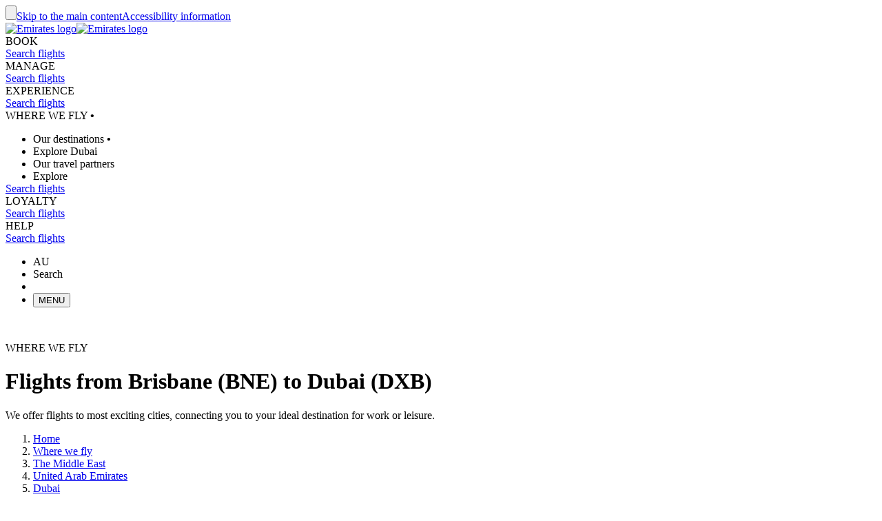

--- FILE ---
content_type: application/javascript
request_url: https://www.emirates.com/L6Grq1OM/Rhh6jpo/h9-94Zq/Op/hGQ14mOa/Dzw2Vg/EUonHEw/yBTQG?v=1346aa47-2b82-2e7c-822e-681d535917d0
body_size: 160140
content:
(function RPYfYyjFIK(){Yj();j9P();SAI();var Zs;var U6=function(P0,FW){return P0<=FW;};var kg=function(){On=["\x6c\x65\x6e\x67\x74\x68","\x41\x72\x72\x61\x79","\x63\x6f\x6e\x73\x74\x72\x75\x63\x74\x6f\x72","\x6e\x75\x6d\x62\x65\x72"];};var Nc=function(){return jE.apply(this,[H9,arguments]);};var Ev=function(){E4=["\x6c\x65\x6e\x67\x74\x68","\x41\x72\x72\x61\x79","\x63\x6f\x6e\x73\x74\x72\x75\x63\x74\x6f\x72","\x6e\x75\x6d\x62\x65\x72"];};var Fq=function(RN,Vm){return RN%Vm;};var tN=function(bf){return void bf;};var Kk=function(pg,Vh){return pg<Vh;};var zg=function(){return ["rTA/3Kf","y8(\x071-v1OOIq93","\'tg}U","\"aMx~",")&E8_5<","W22Z\n~7$","(R=\x00_>%>J\vVg7p\r5t\rq)\n\x07 w(%WBc5O%6y\x3fa\b4:)(XtD+t)o\tt\b5\x07  t<\fsA|t:-3g1\t0!#F>\x00qki/R=*RT\x07\n&v= Ozgb\fd>\tEg%=2\x00\x3f d>Ow`Q/\nvw2e:=5\x0771 2oQg9r-#s0Z> \n! t/\x00zlEHs\"td\x07Q|\n34.t.\x00xvg:f1\t l\na%\\\" 2s\x072zgl6j(6t)T:-!\vv)q0\x00jggLw.\x00T+w\f+1&1 v+Pg:sd:T;%\x3f#1 t\'1wgg:gj7E\x3fq\x009\x07uq5E26zgg:d=4hq\r/\x0771 2oQg9r-#s0> \n! t8#ngD:d\x3f]Fq\"%Q\fz\\A:d=4w\x3fq~35qyzgp$l9}3\x001$F>\x00z`^d=r\b\b2+(3q%vg\\`=\x00w\x3fq\b&\f>\x07 wN|a-H5s0w\x3f[!|46;\x07)qjtd1uw\x3fq\f=5\x0771 2oQg9}2-#s0[> \n1 w/IsPR=\x00+`Nf\x07\r1,Z86zgM\f,\x00p$\x00y5v xKzgg!Q-4w\x3fz0229{%~h\"R8w\x3fr>%F>\x00qki/R=RT\x0734.t.\x00zuQ:d=)E\x3fq+31#b-_ch|\v\bw/q%1 }:zgc!}68\tq\"p1 s%smwIw\x00\n<q\b>12t>\vvir\fd>\tZu\"=2\x00\x3f t>^Rr.\x00wV/\b%\x07|>\x00zg`\x3fB\x3f9","C#: *Q&(^JB","]\"S","\"#","M2\bA`$& 6","\b[5RGRW(87S","\x00IV","**T8HRG\x40)&XU","p\x071","n8%YB2\f *","uj\x40Q","\x00[/BKIV","V,^TG","7[3ZRI\tc\t/$B_8","UM","8qGx\f","","mi\x00*)\b[Bo","=vAV","\"","c","_\"i04\x00G\v$_","x","+YT3\'\x00","%#6","7!2\x40","\nY;,>**","\'T\v$","l;v\r","_\"OaK3&BB\v","AQ:-(W\nv$,0!L; OG","B5_X\'7+\x00c-NCU","{\x00",">%*74Tg:o0vc\x3f`\b\'\t6t>\vww.d/6w\x3fi\x3ff721 x<n\rLQ:d\vs`/t\'%\x07\"))\x00|Qg8rI)#[^63\'t=ryUB,A\f#)xq4%36t>-N~!U&sq% \x07})/Zq|\vvw9}=5\x07.15B>lpS\"r62a,a42+%\'T_>\'}Ug:o$c\x3fc!\b%Yt>CuQ:d=\n7E\x3fq 1 t>\x00PLQ:d(4w\x3fz*\b t<slK\"]\rq\b\"u&1 ,}G,A%\x00\x07`\b,&\bPoM-NE6g;93^\x3fa\b%q t4b~|\vN\x07wTMyn\b%!3)c l\\\"R;pq3r1!$t>\x00~HD:d6#*pLQ-\f!Ie>\x00sEa&s+C\v W*\x00bQcbI/w/q\b371 Y\nc|V!:q%7\b\b\x002&87[\\\fbM\x00\x00{<D\x07\v\x07 q(Nq1V&gx\x00\'q g\f#Wrg:d=\x00|\f\t%\b%\b!REI$OtQ/nw\x3fs2$7t>*ObCwJp\tb\x07q\b&-k9 t>\x07\tA:d=y\x3fx$51 t>\x00yrQ:d6`/r\b%7V\rwQQg:N%tg\x3f\b\b-1\t\'t>*bp*g0\x00w:B4f1\"`7mga\fd\x3fr^]:\'=_\b\x00yd\bA+%7T~<\b022RUlJ+a\tq%&u!#y>\x00zbJ\t\n\rw=S;|2\vYt>\vAE.dJ+0w\x3f]\"2\x00\t t>\raQ:g9p/R9Wn\b%=)6\x00#\tL:hHw<\\\"&613{&iIv:d:*N\bRe\tD#t>ggp\t]:<>w\t1R:\x00zaQ:d\v2`/r%\b%=\fB>lNH/n,F5#C#F_VDk\x00A\x3fre\b*:\rVM)Qgp.d\x00u]c:%(8m%1a`KGO\bw\x3fT!+,*6\x00Lc:d8a$I\f**\x07)M\x00zeEHk*\x00E\x3fq51#x*2zgg7C\x00u>%1 Fyzgc\fG=\x00WOf\x00\b#21\rwO#zglH:s&aX2]<1 }C|II\t\"u{<`\b,&)&\fVAGa6g*E\x3fq;24FA-w\njCd=\vWe1P\x40P#zge.m.2wE>5B\'rrg:A\v#`Q|35Yt>%B|q!\\&\tY\'G%\r4< t>RQ:dwT\x3fq+\tv6Q%|_+d=\t$q\f{\b0\'B,w/\x00znEs\"*`Q&.>1 t>\x00mq\fd=*^$1%YR>\x00z~d=\x00~.y\b%\f\x074wILgg9g2wE>5B\'rrDaI`>\x00w:d>%E\tQ-U~)S+0w<:\x00 \x00[1+ztUI+w\x3fq\n#236\x00%VJH\"}.7$\\\tqz&6 \'E/uLg/R=t|j8\b&v\vt-2YJr:d=\x00t\x07Ro:%7.mw\nnVM9w\x3fq\bq|1 5\nsg(R=\x00`H<\v}1+^-ngv:d\x3f\rp\rq$(% f\b\x00zds\n/6w<3fR/31 ^\ftmwb\nu=\x00lMX\x00\b#236\x00%VJH\"}.7$\\\tqz&6 \'E/uLgp=0s\x07a0\b%1 t>\nga\fd\x3fr^]:\'=_\b\x00yd\bA+%7T~<\b022&YOlL:hHw6H4\b%\n\rc>Hgg:q\x3fw<}:%$3W>\x00xu\\R=\x00w<|=q%\x07t>aN-d;6wTb,\n5rA)E3\x00zg`5\v\x00aKX2$\b+(3C+LgdHg%RR8\x07l.zgg.I\x00|]{ rF8kgg3F;9vlL\\#*V\b0w\x00iUDq=\x00w\x3fu~]61+^/KCwJ$3eQ`\b\'\f>7t86zgK)T5\x00O~0%62C6\x00zgsN\x00t;[\b,7!0t>\x00zgc7O\v\x00[I\x00&\t1 r<vCu\fd=#OQ<>%*>c.wgg:c;0w\x3fd%6O\b\x00x~p;*W):#22Q#VtP_\v\x00`0_.)5\'L,}ws*`\x07i!\x07}1 t>\x00}NL\fd=(wOq\n\x07w4& r\b\x00zHh\n\x403SC\b% t8%\tJS!bErw\x3fdz.3\'C/e,WHG,6\"u\ri\b=#r\x00zgg:c0w\x3fYf112 t>\x00zgpu=\x00cOv\x00\b!61 W>7Cj:d=-\\\tqt7t<NBId\bS$%\'1&aM\vJ|q5,\x00l$\x00y0v 4}57XapA4-l&~<*\t)3&\f\"\tkgB9\x00T+q4\b%B+D%uv:d9 u`KSd%\x3f#5 t+6zda\vSr\\\x3f}b\v%< t>MKQ:gx.Wf<- 276Q%~I>8%<\\5\'6p77O&rqVE3w\n\")xq\b%1&+6zgn\tp-w\x3fq,/31 ^9mwd7d=\x00[\b32UTPwQQg:H6\tg\x3fV+})yjg:d4\v%Or>%E\tQ-U~)S+0w<:\x00 \x00[1+zrQ:g9+TTf(#\b\"\fB>\x00Vln-t>wA\x3fqx61\r\x40&aV|IcL#twd\f&1)`M6zeqNM,+X\'h\x3f\x07/31#=2_qB\vG-w,C4%01 t8ylQg:H6\tw\x3fy2] 8+E,_Lg6>\x00tHU\"Rt\bHYt>\vJuJ.d,\x00t$h$1%YR>\x00y~d=\x00Ry\b%\'%4wIp~cg:d=\x00B3\b\b.\n&4t\f","2^RgQ(%C\nU","GSLn*FW","lS7n&h","6","TV45U","ZSBJS6\"T\vv*\v!!\b]7TTDV^","7D","X\"=","T;","A\r-pC_","W\'","7\'\x007+","&\f","$OrO\x40","B9=\v&+","\x3fP:[5RPC[F%\"k^M","U\"*0L$t\x40"," T-","+YQ:72P","\'\bE\voISH2K\x3f.)BH\"","r/#Y\t","|Fn","!\x07<>Q#NAy\t\x40%\"DB\t \n#+","2\"USS9\'$-G",";)+","2,1-\x00A.U","A/\"","H",")YU0 ","\rUwq","o:d|","QD>\n6P\r5BbC\bF(7BB","jB","5&DU\"","T-^BuI/.C","&7CLb3\'\x00 6","C3=\'-%\rP&^oH+W&5S\rC","g\t53Yx\x3f.\f)-\tA","i\x40I/\"w\vT\x3f&\'**M\v","ya! 3L\x40G}=%2JQd}\'{/tJ*jap"," 2^HR","#LD","=\v0\'A3O","\r\\/O~"," |uE","f\b\x00zg\x40\n/6w\x3f{`f5A y*\rOwd\bd=\v`*G\v\t!(${\"\tkgB9\x00r\tq*6%\'/Y&6ig*d\x3f5pD\x07<U&% A.$\nga\fd=-\r`.q>w\x400\x071+zk9d=\x00w\x3f\\,-3>)#VBL:hHw7\b\b-2!2\f>lcl=wU-R\b\'(%Yt>U|~)a,\nwW\b%\nt*&P.OwBQ-4w\x3fz0229{%~h\"R8w\x3fr3\"1\'WI,Lgb.Q$|\bi*\rWokg:d=\x00z\b\x07\x0034Y*yzgp$R}3\x001#XN\x00|Qg:I6w\x3fv5{2uC;_>\fgg:c0\x00w<td>%(:7e>\x00}|--s\\\x3f}b\v%< t>iqQ:d\vf\x3fqVt!Sg\x00vd:d=6w\x3fq\x07}1;,iJ|k\x00|-f>%\x07\rQ:PQ\x3fj=w9R\b34Y*yzgp$l9}319EIpw:d6.$Z+q\"61+f)Lgd,A%xLi!\r+1 rzDg:f)-\x3fq\x003>4X2\x00AAg:d)2w\x3fw\"+%\x07%\r`G\x00zpH!}.q3q,.!5t>\x00sND:d\x3f+cFq\n\"%o8\fz\\A>d=w\x3fq\v\b31#r)8XOh\bd=\v`*G\v3!(${Lbi:t=\x00\x00T+q4\b%4\r>\x00m\\|#w8\x00{\x3fJ1\b%4/\bzgg3D&w\x3ffe0%1#dK\x00HwF","\'","N","9\"!).S2^R","3RCHD\b((X","_W","$(z","j-\r3dL$QA\b)}O\x00f9~d\\)OJL1\x3f\r\\jf\x00,2N","\x07dy=","!o01\x007-G $MGJD\b$","\bU\x40I/\x405","!","\b3>sD$ 6","QD=7-A"," 6G UEC","=tER","T*\\TIK(ZB","Ym.G\"k",",l","wOHq93","M","/DU&!","\x40\t\x40\r4\"XI","I/\"aT\"!",")%Iq","UD.0u\\9;","bbJ","0_T9>","KA S\bY5,","\"5Y\\","$z\v$%R\fY ,7\\5d\x40H","\x00HX","(","b","\x00_rwfaYs\rgMq2K1Z","$\tG$bG\tN/)&RG","Y","C\rD9$!76t5^T`K5.Ys7%\b","#IGH","r#=**6\x00V"," pvI","M","jm","UW-+_W","\'5Y"];};function j9P(){w1=+[],hI=+ ! +[]+! +[]+! +[]+! +[]+! +[]+! +[],kr=! +[]+! +[]+! +[]+! +[],Kj=[+ ! +[]]+[+[]]-+ ! +[]-+ ! +[],m1=[+ ! +[]]+[+[]]-[],H9=[+ ! +[]]+[+[]]-+ ! +[],AJ=+ ! +[]+! +[]+! +[]+! +[]+! +[]+! +[]+! +[],Jx=+ ! +[]+! +[]+! +[],nn=+ ! +[]+! +[]+! +[]+! +[]+! +[],OH=+ ! +[],mC=! +[]+! +[];}var QB=function(){return vB.apply(this,[jC,arguments]);};var wq=function(){nf=["\x6c\x65\x6e\x67\x74\x68","\x41\x72\x72\x61\x79","\x63\x6f\x6e\x73\x74\x72\x75\x63\x74\x6f\x72","\x6e\x75\x6d\x62\x65\x72"];};var Km=function(){hB=["","K57","B11^\f8S2*Q~R=(","1~yx\f","T7","pM\rM\x00\"O\x07","9U26","7R","9*N_I:C\t]/","J\x3f\x3fMI\vC15h\tV\x3f.IEH\v4T\x00N",":\vH%#QNT","P-V/\"XB\vd-S","a","\x00\fs$;X^\tG8","22[\x3f\rH9&RB3O\'3","8*NCP1","\bd\'","X\'NO","%2R","4H","aZ","n%;\\\x40","C-4","\bg_AF;M\v|b\t FB($o;ln\fg\r~{\b\"Y\x40c)TA$)\x40-\n|m;Qo=\tm#d[;iv09}{\fOy>R22.{\v$UU/g\x00mA\x3fXkx+Gu\bbf2(8{\v\t^\x07V\rua(%\b|gNg[)\v=}>L>j5C\"+{\vtOQ`\f%d[;iv29){\x00,zEgN>]T8yc>wg2(+w(gX.`8P2<Q\x00<|m5o7-\x402+\x3f^&+xbM#x28){}Vv8Dm<)X\v~7olv%2b\vYA2g. v2(0J|m=\x407D2(2n.\x07w\\K1z2(){\vqZHs3%v2*;rw|m)He7\rw\v5Zi>g.2.{\v$UU/gTA\x3fXkyWm2v5%){\v\rp\bg,_\n9){\fzOwf]2$\\x\v`>gV$){!\'D|>g%Y9\b%|aKdv(){\vo_Gg:V&s_>gT)x+QH:h\x3f\x407&)k\vzN*g6v0: sr|z|\fs).%{0(|m>~$q\x3fQP{\v\ts3d1){\x00^F\bgS\r-txJh0gvE%={(|o,nv2\x3f`yHk=P2()o9|m7t6v0: sr|z|\fs).%{0(xm>c\'v2 .X\v~7olv%\x072b\vgk2g. r2(,{\v|m=S\x000v1.>C)&s_>gT)x+QH:h\x3f\x407&)k\vzN*g6v0: sr|z|\fs).%{0(|m>~&# ){\v^gn;){\v}Kg\x070v2+.}eJm>g!\f\x07=#\v\vhV\vw4v2#!Y 8|n(B8#r=1M\x00|}>gv9\n[l#,~GrY*,u\v|o/gz;2N\tQX+ee{&k\b<|m5o7-\x402+\x3f^&+xb#x28){|f.T\x40;[zSu\bbf2*8{\v\fpd| q9j3|,_90v2\x00C|j%wf\x403{\x07{m>b quk\x00#I}=U}:\nM\v\rebB\t*,u\v|nM\'v2&\f 8|m\'eep(+}9d)RC9){f\f[!>V(kYaM,){8|o8\"p%<\rb\b#d[8rv2()s9\ny3Dt !!\vkB%~S$)\x40-\n|m0Oep()Q\"6mm>`7uaC8[` p>g{2()~}Jm>M<>g2(.`x\r}Mt>zG+){\b|m>b:\x402(R3|m9|f\x07\"[:P\v\tn>g0v2(){zwm>|e%Z!2S<|m5o7-\x402+\x3f^&+xb#x28){\r-hmgd; P{\vGv\'tp>(]\v|te\vK()p+{y>R3D2(\"s)%Jm=q0+S6\'Zc=\vrm.gq{&(\n{\v\fnd6a\t30h+Pa>\\3v2<{\vljgd; P{\vSv\'tp>(]|i\fgfF\v){\tueGgY)1:~\bpmAv7(){\vy+Qp%\vS<|m5o7-\x402+\x3f^&+xb#x28){\r-hmgd; P{\vGv\'tp>(]\v|t\rse~2()hwZm>gcN2()y\x078\tm,Qu:Gi=|n-e{3fX)vI}=U}:\nM\v\rPHB\tY[%{0(xm>b#u+\'[Qu\bbf2*k\f#I}\n%b29_{z[>g\x3f/N#()|}k.-v>]*{\vm>J.#`9\fr\x00\x3f_AL\n1()sr|e\bC*2>\x3f\v)tm;7U2(+im>p:o!-\fW\x07GK:g\b\x07).\rP%;lHRD2(\"s)%Jm=~+S6\'Zc=\vrm>g\"\\\x00(){}_m>a0u[3/y\bE_\bgv1.Z>E_>gT)x+QH:hf\x407&)k\vzN*g6v0: sr|z|\fs%{0(|m>s\'v2\x3fX\v~7olv%\x072b\vgk2g. r2(-I\v|{Dt !!\vkB%~m4$)\x40-\n|m;gv2/=P=B)S\x00a ZM\vVDvq)[>\n}oF>k`v2(2N\rNm>l$](*b#Yi1M\r0s<(){\b*S^*P.0v2l~+a#vj\v{vMpd))w~\r|m>| u\x00()p,W[>d\f\t[,&\b8yc>gd()x-\'Nm>l$](*m.#Yi1M\r0s<(9{\vJm>d>\x3fD2(\"s)%Jm=q0+S6\'c=\vrm.g\nv2(){8mm>c}\n ZM\vVDvq)[>\n}oF>k`v2(2N\rNm>l$](*b#Yi1M\r0s<(){\b*Ix*3v18C\v|j\nvv2;~-\rqm>g,()Q\"6mm>`uaC8[` p=g2(\x00\n(~sK82mA$)\x40-\n|m:Uv+^W=|G_v53Zlzvgsu2(+n\x07|m>g6U2(+im>p:o!-\fW\x07GK:g\x00\x402(J0|m7Ef+Y.I)}pn/g`&8]w\rWm)s\x402(*`_m>e\x07)zK()^0.jH\n\x3fM*-\vkv-bszA$)N\rNm>l$M(*\t\x3fgJN6y(<M\v\rk\x40:k.*+\v\v\vJm>~-vv4){!\x3fG|>g$\x07\nW\f<^2dv5>=kyijgv#()x,hm/gg2(/cxvHuM`d\x407&)k\v\fmm>a\ru0Z|zJh0gt#()}}Y&wn-\'{N>g\"rQ){&%gAr0}\v^ ky>C\x3f4v2(\r^(|oc30v2()x\x3f\x00E","L%yra\x3f\x00h\"\"R","","","5L\"P","H/!YI\rC&u","BP= V\x07","S9\fUMJ1)P j8 Z^U\'","=G7,PT.","qF","\f_ TB\vg ","DU )V\f",";h","$[\fN&YX","\'OIb\x07/V",";OMU\x073E","U= Y","[","yH","S9\bXBT53X/T);TC","Q\x07H","\x07w\x07;N8&SK+G3","l/Xy","_R1","GJ>","","C_Q",")\x3fOsE\v$X_>*","q]()Tk}=jv0\"_|m>Pl>={>r>a#v]j\v{vMpd=)w~\r|m>[\t\r\x3fp0+ufD9#]2$\\x\vt>g0R1Y{\fa3s3c8X)}=|A\fv53Zlzbgsu2()\vQVq=S;#X\'+Wm2v:Q){8Xn`B(Gs\v\v\f`4Dt\vkB%~S$)\x40-\n|m0;\x00RX)W~|k\bg*DF9){\f,zOwg]2$\\{\v{,Qv*Zj\vO3s%v2 2}s%Y{NJ6)fK()\v ,PzBq.>N\b&Q\bv\"(*j\vtN\x3fa!\\\v}%|v2Qv2(*ue;lX\fg\rE<={\bY\x40cun-\'{|3s%v2*\t\x40!w|m)\\e7\rw\v5Zm>g4v2(.x(|o\\\x3fv2\x3f`yv8k=P6()9|m96v0\bQr|z|\fs).%{0(xm>bv2(*q8|np!p%!\b=|A\fv53Zlz~gsu2()`>_>g5x\')xQH:h\x3f\x407&){\v\rXB\rs\"=\x402(R\x3floNef0v2|j%wf\x403{\x07{m>b;3f1){\x00=rx\bgy\r-txJh0gu ){\v+_>g5x\')x+QH:h\x3f\x407&)k\vn[>g/y\x00()p8\x00i[>d#[,&Q8yc>wz2(){\v\x07u|>go9!\b=|A\fv53Zlz~gsu2()`>_>g5x\')xQH:h\x3f\x407&){\v\rXX+sl v2(H3|m=L{v2()t(_>gwa$){!yN>g$9%){\v\f\\k\bg*DF9){\fzOwg]2$\\x\v`>g_{\vOc+Q`\f}d[;iv2{\v|m<sv4;`(|ov\x3f,U","0,\rs}",";4XD`CBBtI f_$)o6OM\x40&<e.Q","55T\x00_);H^","5%D","N%!","\v\\#I^H3","9;OEv&(O\n/U\'\nO^T\'","X^\tO7\"`_8\fRB\vG=)R","=OC\r","\x07N+#","T","yH","n7\\]",";\rK\x3f*NX","\vQ\v\rS<*Os\nH#5V\r^","T_6V<(Y(J=ti","P.J!YI\x07","D0(Z\x00\x07d","cz\r","=)S",",6\fH#9X^ S:0E_.","fp\t{","3\"C0\n","Y\fC0\rd;\f\tJ&GI","\vV%!X","\b:IXH\x07/V","\rOdw","KS\"Y","C\n\r","\vC","U).IEH","","\b=&YXtpD","> hx<u 5^","\x07v%8X^<G\'\"","K1V\tI\f&SKT5^F\fJcq","e#!KCC",").IO","2.[;\rY>","Ge9*^V&hT\bV/!ZIPE<&[\f]/aUXJ",">T32Z\x07I","&\nP/,IP5+","s","wF&D6U10be",";/",".Q\x40Q1#q\bO8*N",")#XM\rr=*R","I:*XOu-)C\fS9","Jm>g<u ){\vP\vw%vv\x3f<$N\rNm>l\x07c(*W.#Yi1H7uz2\vy[>d\f\tD>&V8yc>wC\".Yy8|X.Sep()V\x00mm>auaC8Z^0Jh0gv#()|)}E\\&-v>]*{\v\fm(p8U&.i;~|`*T u\x00()pi[>d#[,&P8yc>wg2(\"YyTOLt-&`F\x071M\x00|}>ev0$ ];lj3b\"I\vw)r#u$\r^u\bbf2(_h!zN*c%b2\v){\tQyGgM)1:~.\"pmAv+${\vJTV\'v)=\fr\x00\x3f_Arv2(){9\nyDt&=\vkB%~S$)\x40-\n|m0Oep()V\x00mm>`7uaC8[` p>g{2()x\x07}Jm>Jg2(.`x\r}Mt>zG+){\b|m>d5\x402(p|m9|f\x07\"[:P\v\tn>g0v2(){<m>|e%Z!2S<|m5u\x402+\x3f^&+xb#x28){\r-hmgb<P{\vGv\'tp>(]\v|te\vK()p9\fy>R\x07D2(\"iJm=q0+S6\'Zc=\vrm.gq{&(\n{\v\fh\x40*a\t30h+Pa>\\3v2<{\vu~gb<P{\vSv\'tp>(]|i\fg~5\v){\tQyGgY)1:~\bpmAv7(){\vY+Qp%\vS<|m5u\x402+\x3f^&+xb#x28){\r-hmgb<P{\vGv\'tp>(]\v|t\rse~2()s)wZm>g\rN2(){\b\tm\fwiz",";M\v|E<\t\x070v2(&We;l]Ng{\x078*I\vwE,r#u\r^SOMk=P6()~=t1U5y0~lm<R\x000={>H>a#v#\"j\vzvMpd1M\x00|}>gv5\nZB:zgsu2(#\v\vk\x40%D\x00C Y{OX.d\'v9\x00;n={J0y0~lm>v}Z>S)|oUqa)n-\'{~|>g\n3k\f#K>s:,}\x00()p#i[>d#[,&\b8yc>w\x00!2}(xvs%v2*1Q!w|m)\\e7\rw\v5Zm>g\f7{2()x-\"Jm<qa/ScKOU6\nv2(){\vK*A6v00Qr|z|\fs%{0(xm>i=vv4){\'w|>g$%Y9\t%|aKgq\x3f(){\bP[>g9\r}#()|}k.-v>]*{\v\rqm>g%p()W\x00mm>`uaC8Zh p=g\x402(){\v\t>gvU;`#Nm>l=c(*m.#Yi1M\r0s<(9{\v\b_y>Dt*\vkV%~m4$)\x40-|m\'Vbv{KQ){\x008kz*g u\x00()p#i[>d#[,&\b8yc>w\x3f<)X\v~uMlv%2b\vYA2g. v2(=I\v|d*Dt*\vkB%~m4$)\x40-\n|m:Uv: \n{\v\fdGa30hza>\\3v2-){\v|n\tb#u4\x3fY#Nm>l=c(*m.#Yi1M\r0s<(9{\v\b_y>Dt*\vkV%~m4$)\x40-|m\'Tvg:(){)K>gc\n(){\v\rl>Uz\n","&blw","`\x07\fU=\tOMC","1)S","+[$9\\_","ehK5.Y!\fO/<I","\x07T>","cz6\'<e\x00yi","JR7/","uEN8.P<_2;"," R\x07*\x07T>*EX","K13_\r","4_q/6","\tN# ","H/.YU,R53R"];};var Ag=function(){return ["!G_v","w","S\'PjA","&z3VDX\x079. W<&O4MGY\x3f","hX","}/NN","\"<M$O#","u","K)QBA\")u\f=O/AA,)<_;fLD[vj\"JR=\rZ(QMZ }oW\'\x00$CH^\x3f(:WdT*MYFn\t99\x00$MYQ\x3fj=X \nH|\"\x3fbJ(T1\v[\t#\"tT\'RL/F_]\\mt\t1D","`;yK\b","\r%^","E\t>3\\\f:\\#",";\bw","*XCOZ7=(.J/\fpRMV<*,_>I4CR","e\x07y<",",","l\"{w","(1*W\v","4*X\r*","=Y",",x)FN","!*X\v<\r^MG\\4","q","])A^F","$#","rqP{s","S\'","&I5G","","I#Q^Y","(!M\'\v[[P","I#TBZ>&[ \\","\v(","9(\x3f","ADX!\";\\",",N+GYT!\"","R9(J","5MYA","J0U#PtT).;P\'WHXj\n\"&+\\","hAl","\b","LG\x07#3*]","c>.;\\C2","##*_\'_","4;K\"h2[GP","-X3ON[","b","wA","\n,)(L.H","`;~M","(W","+M","8\\-\rR0GYj;&#L=","0GEQ\t\x3f","\'V\vP,+","f\x07W","\x3f\ttv\b","$#;QE|OK>CP*/;JyC}M]P++ NE:I)NG,$$^\r&\nU\"HZ\n\"5uK+W\ts\x07TxrcM|J}M[T$36_yDK)QBA\")u+\fT*W_P]\"1*K%L|XV\"+#&\vO)OVv+*_\vs_\v}","t9","AYP\x079\"\x00[,Opg","vCG(P!\vh.COZ","^","<\\-"," K.CEA\t &<","[*I)ONj\x07>>!Z,*\rR6Vb[\x00\"","PNC\x3f4*","\x3fX\r:}*MJA","AJY\n(#Q\'\vT+","9/*W","\x40s*R:k[exuxIGuYw#X9_ojG,>k","();","\vH","\x07","4;X\"3^(","F9+","[&","N=UZ[G>4&VH3N_","b","5AYZ\n!",". J","Pd5GH=5`I;V5","\rtF.h<[\f-PK\'PJX","PNF\")<\\+,\x07O",")","\x07.R*rFu6bpr","\tP%o#Z_"," &&U","L","f\r_","\x3f\tq}\r","rqR~",",Xq","V\t\",&\\","7 S*KL]","K6tNG$(!","F,5;k\'^4KER","b","f\x00U","y"," .,K9T(G","=&<J\b&\r_","HE$\'U,",")9X \'V_P\v=3oMi^5VY\x4092=\\_\'UkK_P,%#\\_ H2CEVcMW_&\r_#P\vA\tm%*=I\'\x40GPJm) WR(\rI\'[\vZ\'\",M\fiN5V\v]\x07;\"oX_,B+\x40DYH$3*K=I\n\v(3\'Vg",".\x3f","r(TJY)g.M\v,K2_ZF>7=\\-_U)L\\(5.[,_R(Q_T\b.\"a36\'_T4FNGF9(o[iO#PJW\n(koW\'RZ4PJLF\"%%\\=\f+WXAF%&9\\_(_`[FW\t!i&M;O)PvOm**M&","#\\.\vS","&\rO","x","&U#A_","_\f!k.7rjt%w\'o>\bz\x07O[c6\f]8p+_h[W\v)-tK\v>zQjt,{N>\vLu6x\x00/S>\bztGp+\t\n{`\b)zUjt\b=x>\t*LIX >$}t>=.y5cjo6*\x3fU&z.\x07cyG<+5`\b\r0zcie\'\f,\vF0|\vcQR#\f\bN>\bi7tzv.\f\x008x>%rsiy\'\fOHqk\x07ch`1x~\b\b>U6t{t\'$}U+}5Ax$/z*JQ\x07u\\t\'!#[>\b<nAt0*M-\v>zcjt%3{\f\b>qvCAB\'uO\")SC_\'\x00sx>\fz\x07hsf!:W/z\x07jH\x07\n#%\"\f*Mvtzv","&~","\".M-w",",7\x3fU*O/ME\f>(!","7#X>\rR!J_","1I`4aww]\x40akU;9Np\x40[G:","\f=I\'EN","7.^","I;\f^","t;","tj\x3f.9\\\rM\'N^T(","f\b,_4K]P4,K9\vd WEV","\v&^(","\x3f\tw~\t",")QHE","\x3f\tv}","2Z%kEA!"];};var rq=function(DD,Bm){return DD>>>Bm|DD<<32-Bm;};var L6=function(FD,tv){return FD===tv;};var vq=function(Rn){return ~Rn;};var tB=function(Hm,ng){return Hm!=ng;};var Rk=function OY(qg,Tk){var ON=OY;do{switch(qg){case vG:{Ic=WT*BB+ED*nc+vY;gm=vY*RT+nc+ED*Jg;xE=BB*ED+Jg*RT*nc;Em=BB+ED*jq+nc+Ah;pk=RT*ED+vY*nc*fB;zW=Dm*BB+Jg+RT+WT;qg-=nj;}break;case Tj:{Fv=Ah+BB-UW+ED*WT;Kq=RT*WT*nc*jq+BB;qg=C;S4=UW*BB+jq*vY*Dm;Wf=fB*jq*UW-Ah+BB;PW=ED*jq-nc-fB*BB;}break;case bQ:{qg=kC;j4=Ah+UW*vY*BB-Jg;gE=jq*Ah*Jg*Dm;A6=ED+Dm*RT*vY+fB;R0=WT*Dm-Ah+ED-vY;fW=WT*ED-Ah-fB-UW;}break;case xn:{while(Lv(Om,vc)){C4+=TE[Om];Om--;}qg=U1;return C4;}break;case lC:{nv=RT*BB*fB+vY*UW;Yc=nc*BB*RT*jq-Ah;Fh=WT*RT*vY+Jg-jq;ck=ED*BB+vY-jq*fB;qg-=FH;}break;case bs:{n6=ED*RT+UW+BB*Jg;rk=nc-fB-Dm+ED*UW;cT=fB*Dm+vY+jq*ED;Zh=ED+jq+Dm*RT*nc;Vk=ED*WT+BB-nc+fB;qg-=KG;Eh=Ah+ED+Dm*fB+UW;}break;case nJ:{ff=Dm*nc*WT-Ah+UW;xk=Jg*Dm*jq-UW*nc;gW=RT+vY*ED-nc*WT;qg=Mt;Pk=jq*ED-UW-fB-RT;zD=ED*fB-BB*RT*Ah;JD=WT*fB*BB-Ah+Dm;}break;case C:{Zk=BB*nc*WT+jq*RT;xq=vY*BB-nc+fB*WT;ID=ED*WT+Dm-fB-Ah;qg=Gj;K0=nc*BB+UW*fB+RT;FE=vY+nc*ED+RT+jq;}break;case HG:{TB=Dm*RT*jq-Jg*ED;vD=UW*Jg*fB+ED+Dm;Gh=nc+RT*WT*UW-Jg;Rm=RT+ED*jq*Ah+fB;bY=BB*UW*RT-vY;jg=WT*ED-Dm-UW+fB;qg=X1;LB=ED*BB-Dm-UW;Dg=Ah*BB*ED+RT+fB;}break;case hG:{WB=UW*fB*Jg+nc*WT;Y4=Jg*jq*vY*WT+UW;qg=Or;T6=RT+UW*WT*jq*Ah;HD=vY*nc*WT*fB;dY=Jg*WT*BB*Ah-nc;Hg=ED*RT+Dm-Jg-jq;X6=RT*ED-Jg*WT-nc;}break;case BI:{kT=Dm+fB-WT+RT+BB;Zf=ED+UW+jq*WT*BB;sW=BB*Dm+nc*vY*fB;gT=RT+nc*fB+Dm-BB;q4=Dm+WT+vY+BB-Jg;qg-=m1;}break;case Jn:{qg=U1;return hW;}break;case Kt:{qg-=DC;Mk=RT*WT*UW+fB*BB;MN=Ah*Dm+ED*WT-BB;v0=fB*vY*WT*Jg-RT;C6=vY*ED-BB-fB+UW;K6=Jg*nc+BB*ED-vY;dT=ED*BB-fB*nc*Jg;}break;case TJ:{qm=Dm*UW+ED+vY-RT;nm=Ah*fB*vY+ED*BB;MT=fB-nc*Ah+UW*Dm;fD=RT*Dm*nc-Jg;Ik=WT*UW*vY+Jg*Ah;Xf=Jg-nc+Ah+Dm*UW;nE=Jg+WT+fB*RT*BB;ZT=Dm+UW*WT*BB*Ah;qg=Fx;}break;case GU:{ND=fB*UW*WT-Jg*BB;mh=RT*WT*fB+Ah;XY=BB*ED+vY*WT-UW;qg=P;Og=Dm*nc*fB-WT+Ah;b6=BB*jq+vY*ED+WT;zm=ED*Jg-UW+WT-Dm;}break;case Wn:{Tv=vY+WT*UW*Ah+ED;cY=nc+RT*ED*Ah-Dm;vk=vY*BB+ED*RT;IT=RT*Jg+Dm*BB+fB;T4=ED+jq*Dm*vY-fB;sT=Dm+ED*BB-fB*UW;FT=Ah*UW*WT*fB+Dm;qg+=UU;}break;case Ux:{qg=U1;return Cv;}break;case xx:{tD=jq+nc+RT*ED-WT;vv=jq*Dm-RT-vY+nc;QN=Ah-BB+ED*jq-WT;HW=BB*ED+Jg-Dm+fB;ZW=jq*vY*RT+Dm+ED;m6=ED+nc+Ah+Dm*fB;lm=BB*RT*fB+WT;qg+=rH;JY=Dm+fB+ED+Jg-vY;}break;case PP:{Mf=ED*fB*Ah-vY-RT;d6=jq*ED-RT*vY;Hh=Jg+RT*vY*UW+nc;Lc=Ah+ED*nc;qg=L1;tW=WT*jq+vY*nc*ED;Gk=jq*Jg+Dm*fB+ED;zh=UW*vY*BB+jq*ED;}break;case As:{var Th=Tk[w1];w0.h9=OY(XG,[Th]);qg+=gJ;while(Kk(w0.h9.length,B))w0.h9+=w0.h9;}break;case vH:{pN=BB*Jg*UW+Dm-WT;Av=BB*Dm+fB*WT-UW;Lf=Jg+jq*ED+BB+Ah;Lh=jq*vY+Jg*ED-WT;lT=Jg*RT*jq*WT-Dm;qg=O1;Ck=Dm*nc-WT+ED*RT;}break;case QC:{D6=WT+ED*RT-Dm-fB;Hq=jq-WT-RT+ED*fB;qg=Ns;xh=Dm*nc*Ah*BB+UW;Ek=jq*RT-nc+ED*fB;L0=Ah*Dm*BB-fB+vY;sf=nc+vY+WT*ED+UW;}break;case vU:{cE=vY+fB*UW*BB-ED;qg=VC;lh=vY+Dm*BB+RT+ED;Eg=Jg*RT*Dm-vY-fB;KY=jq*WT*vY+UW*Ah;tY=WT*ED-Dm+Jg*Ah;EW=BB*Dm+vY+WT-RT;fE=ED*nc-jq*WT+Ah;}break;case cQ:{km=UW+WT+BB+ED-jq;Aq=vY*RT*UW-Dm+WT;wm=vY*jq+ED-Jg-RT;qg-=cn;mv=Jg*RT+Dm*BB*vY;}break;case c1:{Kh=ED*nc*Ah*Jg+fB;xW=Ah+Jg*Dm+ED;RB=BB*fB*UW+jq+WT;Rg=jq*Dm+WT-BB*UW;qg=xx;FY=Jg-fB+vY+WT*ED;}break;case Sr:{Ug=ED*fB+vY-jq+WT;qg=Mr;gc=Ah*Jg*WT+UW*Dm;VB=vY-Dm+ED*fB*Ah;Bq=BB+RT*Ah+ED*WT;xf=Jg+Dm*jq*RT-UW;MD=BB+ED+fB*Dm*nc;}break;case NU:{QW=jq*ED-BB+vY-WT;pB=Dm*fB-RT+Jg*vY;QT=fB*Jg-vY+ED*WT;mY=Jg*UW*vY*BB-Ah;p0=fB*ED+jq*BB+UW;qg=YH;kY=ED*fB+Jg*Dm+WT;Bc=WT-vY+ED*BB+Ah;X0=Dm*WT-ED+RT*BB;}break;case fH:{c6=UW-vY+Dm*Jg*fB;qg-=WG;Yk=WT*Jg*vY*RT+ED;YY=Dm+ED-vY*jq;Lg=ED-Jg+jq*Ah+BB;An=fB*UW+Dm-nc;wg=jq+Dm*fB-nc*BB;Qk=Jg*jq*RT+ED+fB;}break;case lJ:{I4=UW-vY+Jg*RT+ED;kf=Ah*WT*ED+UW*vY;bv=ED+fB*Dm-WT-BB;Hk=jq*ED-Dm+WT-Jg;gB=Ah*Jg*WT*vY;NT=WT*UW*BB+Jg+vY;lD=BB+jq+Dm*UW+ED;qg=lt;}break;case xt:{qg-=lt;Uq=BB+ED+jq*RT*WT;kv=UW*WT*nc+ED+fB;Nm=WT*Dm+vY*fB+jq;Ig=BB*ED+jq-Dm+nc;}break;case Cs:{HN=UW*jq-Jg+ED*fB;qg-=O;Cf=nc*ED+Dm*jq;Bk=Ah+RT*BB*jq*Jg;W4=ED*UW-nc+Jg-jq;CB=Ah-fB*RT+jq*ED;}break;case B1:{Wk=BB*WT-fB+ED*RT;qg-=ZK;TT=WT+nc*Dm*UW;nk=fB+Dm*UW+jq+ED;bW=ED*vY-fB+nc*RT;rB=Dm*vY*RT-Ah+WT;Uk=vY*ED+UW*RT+fB;}break;case YH:{GT=fB+RT+UW*Dm+WT;DN=ED+BB*WT*UW+Ah;hm=fB+WT*BB*jq;qg-=vx;pv=Jg*fB+UW*Dm+RT;MY=fB*nc*RT*UW-BB;tm=UW*ED*Ah-Jg*nc;}break;case pH:{if(Kk(VD,df.length)){do{S0()[df[VD]]=rT(Xv(VD,tg))?function(){return J6.apply(this,[D1,arguments]);}:function(){var sg=df[VD];return function(N0,Sk,OT){var JB=hv(N0,Fm,OT);S0()[sg]=function(){return JB;};return JB;};}();++VD;}while(Kk(VD,df.length));}qg=U1;}break;case xQ:{bc=BB+nc*Jg*ED+RT;Wm=RT+Dm-fB+vY*ED;fq=RT*UW+Dm*fB*nc;H6=jq+ED*Jg+UW-BB;W6=xc+bc-HY-Wm+fq+H6;fg=Dm-jq+BB+ED*WT;qg-=II;}break;case X1:{qg=cn;Rq=RT+vY+ED*BB+Jg;lg=jq*Dm+WT+vY*Ah;jk=fB*ED-RT+nc*Dm;YW=UW*ED-fB*Jg-jq;Rf=BB*jq*fB+ED+nc;Tc=ED*fB-Dm-Jg;j6=Dm*UW+nc-vY+Jg;mN=Jg+RT-Dm+ED*fB;}break;case Ht:{GD=jq+RT+UW*Dm*Ah;Mh=WT+ED*BB-Dm+UW;LN=UW+jq+vY+fB*BB;qg+=dJ;hY=fB*ED+WT+BB*jq;nW=Dm*nc*UW-RT;bD=nc+ED+Ah+jq+UW;}break;case VJ:{hD=Ah*ED-nc+Dm*fB;RW=WT+RT*UW*fB;IW=nc*WT*Dm-fB;Mv=vY*ED+WT+nc-Jg;qg-=VK;Ac=nc+UW*ED-RT;WY=ED*BB-fB*nc;}break;case H1:{rY=fB*RT*nc+Jg+WT;rW=Dm+nc+ED+BB;Dv=vY*Dm*nc+RT-UW;Wg=ED+jq-vY+UW*nc;wc=ED*fB+RT*BB+nc;Mg=ED-nc+Dm+UW;qg=KK;}break;case UU:{qg+=EH;if(Lv(wY,vc)){do{A0+=mE[wY];wY--;}while(Lv(wY,vc));}return A0;}break;case RI:{qg=gI;bN=WT-nc+UW*RT*jq;qW=UW*Jg*jq-BB;DE=Dm+nc+ED*WT+jq;Dc=jq*Jg*BB*RT-fB;cN=fB-vY+RT*jq*WT;vh=jq+RT*ED+nc*UW;}break;case GJ:{qg=vU;U4=ED*fB-WT+Dm+nc;z0=RT*Dm*nc*Jg-vY;Cc=WT*RT*fB+vY-UW;Ov=UW+WT*ED*Ah+Dm;M4=BB*UW+Ah+RT*Dm;Gg=UW+jq*RT*fB*nc;f4=Ah+RT*ED-vY*BB;ET=UW*Jg+ED*jq-nc;}break;case YG:{pY=Dm+Jg*RT*vY;HT=Jg*jq*fB*vY-BB;qg-=gr;m4=UW*nc*jq*BB+fB;HY=fB*jq*BB*nc-RT;WD=vY+WT+Jg+ED*BB;}break;case nC:{Gq=vY*BB-Ah+ED*WT;gh=vY*ED+UW*BB+RT;pT=RT*UW*nc-BB+fB;cD=WT+vY*RT*Dm-fB;qg-=SU;SW=UW*ED-Jg*jq*Ah;G6=UW*Dm-vY+WT*BB;}break;case Fr:{BT=ED*WT-Dm+jq;mk=Dm*jq-BB+Ah;SB=ED*RT-BB-UW-nc;TW=UW+ED*RT+fB*Ah;ZD=UW+RT+nc*jq*Dm;nD=fB+BB+Dm+vY*ED;Bh=Dm*UW+vY*jq*WT;qg+=dK;}break;case YQ:{If=WT*fB*UW+Dm+jq;s4=jq-WT+vY*nc*ED;KW=BB*ED-Jg;qg=D;gv=jq*ED-vY+Jg*UW;s6=jq*ED-UW*fB-WT;}break;case TC:{hh=Dm+BB*ED+WT*fB;UD=UW-Ah+ED*WT;Vg=Dm*UW+ED*Jg-RT;zB=Jg*fB+jq*ED+RT;qg+=fG;bm=RT*UW*nc*BB+Dm;pm=vY*ED*Ah+Jg-Dm;YD=nc+fB*ED+Dm+UW;}break;case mP:{VE=UW+fB*ED+vY-Dm;bq=Dm+WT-RT+ED*vY;qg-=VU;jf=UW+ED+nc*RT*fB;rc=fB*UW+BB*ED+Jg;Gv=nc+ED*vY+fB-RT;Uf=jq+WT*ED+Dm+UW;}break;case nt:{QD=BB*WT+jq*ED+fB;nV=WT*ED-nc-RT-UW;Il=vY*ED+fB-Dm+Ah;R3=BB*ED-jq*Ah-RT;qg=GU;}break;case A1:{t3=BB-RT+vY*fB-Jg;Bl=jq+BB*Ah-vY+RT;HS=Ah+BB+fB+nc;wM=RT+UW-jq+Dm;qg=Ij;N8=Jg+BB*RT+UW*nc;rw=Jg-Ah+RT+vY*nc;}break;case LI:{sd=Jg+fB*vY*jq+Ah;SS=jq+WT*BB*fB+RT;J3=ED-BB*Ah+vY*fB;Jl=Jg*Dm+vY*fB-RT;B2=Ah*WT*vY*RT+fB;qg+=M9;}break;case gP:{Jp=Jg*Dm+fB+ED;zp=nc-Dm+jq+UW*ED;G7=ED+fB+Ah+Jg*Dm;WX=nc-BB+vY*ED-RT;qg=bt;xZ=fB-Ah+UW+ED-vY;x5=ED-RT-fB+Dm*UW;Id=ED+fB-Jg*vY+jq;D5=Ah+jq-vY+ED;}break;case b9:{JZ=WT-BB+ED*Ah*nc;pM=Jg*nc+BB*ED+fB;fp=ED*BB+UW+nc-Dm;Qp=Ah*Dm*WT+UW+RT;LX=RT*Dm+Jg-Ah-BB;sA=vY*ED+RT-WT*BB;qg+=Ln;ZO=jq*ED+Dm*vY-Jg;}break;case LP:{d5=vY*UW+WT+ED-Ah;k2=UW+Dm+RT+BB*ED;b3=RT+BB+UW+ED*fB;Zb=BB*ED*Ah-Jg*WT;qg=Aj;}break;case gn:{Z8=fB*UW*RT+jq+vY;LV=UW*Ah+WT+jq*ED;g7=ED*BB-vY-nc;Vd=BB*ED*Ah+jq-UW;qg-=PP;Q7=ED-vY+UW*Dm*Ah;}break;case Hx:{qM=ED*nc-BB-UW*Ah;I3=Dm*jq*RT-WT;Lp=UW*ED*Ah-WT*RT;Xw=Jg*RT*UW*jq+Ah;Sl=Dm*Jg*fB+vY;qg=jn;bb=Dm*BB*nc-jq+Ah;}break;case TP:{U8=Jg*fB+ED*jq;JO=Dm*Jg*RT+ED;j2=ED*Jg-RT+UW*jq;jA=fB*jq+Jg*ED*nc;v2=Ah*UW*WT-Dm+ED;YX=ED*jq+RT*Ah*vY;qg+=OH;}break;case k1:{UV=vY+WT*fB*BB+Ah;Rl=Dm*BB-vY+jq*RT;WA=nc+BB*WT+ED+vY;qg=Dx;I7=fB*WT*jq;z5=jq*ED-Jg+Ah;cX=Dm+WT-Jg+ED*jq;nS=Jg*WT*vY*BB+RT;mA=Ah+ED+Dm*nc*Jg;}break;case AK:{hw=ED*nc-WT+vY+Dm;A5=Dm+fB*ED+WT*Ah;qg=CC;Ab=fB*ED+UW+Dm-RT;fb=RT*ED-Jg-Dm-nc;jX=Jg*ED-nc-fB*BB;AV=nc+ED+fB*Dm-Ah;Rb=BB*Jg*vY*fB;}break;case At:{bS=ED*fB-nc*jq-vY;cV=WT+ED+BB*RT;w5=Ah+RT*BB+ED*WT;qg=nj;d3=ED*Ah*jq-vY-BB;IO=UW+ED*WT+vY*fB;mb=nc*UW+WT*fB*RT;}break;case Mr:{tZ=BB+RT-vY+fB*Dm;wl=ED*BB+WT+fB*jq;b5=WT+UW*Dm+RT*BB;Vb=ED*UW-WT-BB;bw=fB-Ah+Dm*Jg+ED;qg=b9;}break;case cn:{Q3=Ah*BB*WT*vY;Kd=Ah*fB*Dm;HL=Jg*ED*nc*Ah+Dm;XX=vY+jq*RT*BB*nc;qg=A9;H2=Ah+WT*ED-jq*fB;T2=UW-vY+ED*WT+Ah;n8=ED*nc*RT-Dm;}break;case lx:{SV=Jg+jq*ED+Dm;tX=Dm+BB*jq*Jg*vY;qg=HH;t7=BB*Jg*Dm-UW-ED;f3=Dm+fB*BB*WT+jq;Sw=Dm*UW+jq*Jg*RT;}break;case Dx:{cb=UW+WT*ED+BB;H5=jq+ED*BB+RT+vY;Y2=UW*ED-BB*Jg;wb=UW*WT+ED*Jg+jq;qg=vG;}break;case Lt:{qg-=G9;if(Lv(ZS,vc)){do{var X7=Fq(qA(Xv(qA(ZS,xV),YA[Xv(YA.length,Ah)]),xr()),Y7.length);var r2=Ap(V8,ZS);var FV=Ap(Y7,X7);L7+=vB(qH,[HA(vq(HA(r2,FV)),hS(r2,FV))]);ZS--;}while(Lv(ZS,vc));}}break;case lG:{qg+=tQ;return H7;}break;case SG:{dp=UW+Dm*jq+RT*ED;UA=RT*ED-fB+UW*jq;tp=RT+Dm*UW+vY-jq;wZ=WT*ED+Ah+Dm-RT;qg+=Px;Ml=UW*nc*fB*Jg+BB;}break;case rj:{RT=vY*nc-Jg;BB=nc*vY-RT+Ah+Jg;jq=nc*Ah+vY;qg-=wJ;WT=fB+jq-BB+nc;}break;case Gj:{Zd=BB-WT-nc+Dm*RT;hM=WT+Ah+Jg+BB*Dm;Q2=Dm+WT*UW*fB-BB;J7=jq*BB*nc*RT-vY;CM=ED*RT+WT+Jg-Dm;qg=GJ;TA=ED*jq-nc-RT+Jg;Vp=Dm+BB+vY+WT*ED;}break;case jP:{AZ=fB*Ah*UW*Jg+WT;Vl=WT*ED+UW-Jg+BB;qO=ED*WT-fB+nc*Dm;jV=fB*WT*UW+RT;Sb=WT*ED-fB-Jg*BB;qg=bs;}break;case Fx:{lO=Dm*UW*nc-WT;qg+=SJ;bZ=WT*vY*Ah+ED*fB;X3=vY*nc+jq+ED*fB;O7=jq*fB*UW-ED-Ah;HO=Dm+ED*jq-WT+UW;V7=RT*vY+Ah+fB*Dm;x2=ED*jq+Dm-Jg+nc;}break;case mI:{qg-=Es;LS=BB*ED+Jg-WT*nc;AM=Dm*nc*Jg-fB+BB;jw=vY*ED-WT+Dm*RT;hX=Dm*vY-nc+Jg+RT;b8=fB*ED+nc+BB;f8=UW*BB-Ah+WT*ED;Uw=nc-vY+jq*RT*fB;XM=Ah+nc*Dm+BB*ED;}break;case O1:{WV=Dm+BB+fB*RT*UW;G2=UW*Dm+ED+RT-fB;L5=Jg*nc*vY*WT;qg-=hJ;R8=jq-Ah+Dm*nc*UW;}break;case MU:{wp=RT*WT*vY-nc+fB;FA=nc*ED*vY+WT*Jg;Rw=fB*ED-WT*BB*RT;V4=vY-fB*jq+UW*ED;qg-=Ss;CX=nc+jq*ED-fB*WT;XV=WT-fB+Dm*nc*BB;}break;case CC:{AX=fB*ED+nc-vY*RT;G3=ED*BB+Dm-fB+WT;ZX=ED*vY+fB*jq+RT;qg-=GU;s7=Dm*vY+nc*Jg*RT;}break;case D:{g3=vY+ED*fB*Ah;fV=ED+WT+vY*Dm;m3=nc*UW+Ah+ED*WT;gd=UW*jq+Jg+BB*ED;qg=NU;nw=Dm*UW-Ah-fB+vY;}break;case cH:{d7=UW*nc*Dm-BB-fB;SZ=fB+Ah+WT*ED-Dm;FX=Dm*Jg*RT-nc;qg=X9;nX=RT*ED-fB+Dm-nc;Xd=BB+Jg+ED*UW-Dm;cl=ED*Ah*fB-RT-WT;}break;case nj:{qg=nC;Hl=UW*ED+WT+vY-Dm;IV=nc*fB+Dm*vY*RT;Y5=UW+WT*Dm-BB-Jg;sM=ED-Dm+BB*fB*UW;dM=BB*UW+ED*vY;J5=RT*jq*UW*nc-WT;}break;case JP:{NL=BB*ED+fB+vY+RT;kO=RT+ED*jq-fB*BB;TS=Ah+vY*fB+RT*ED;Xb=WT*ED+Dm*Ah;K8=BB*Dm*nc-vY*UW;qg-=OJ;EV=ED*RT+WT*BB;}break;case gI:{xS=Jg+ED*nc-Dm;fA=Ah*fB*WT*vY+jq;q5=WT*BB*Ah*UW;xw=WT*jq+nc+Jg*ED;C8=fB*ED-Ah+UW+BB;qg=nr;}break;case Ix:{Tl=Dm-Jg+ED+jq*fB;p5=ED*Ah*RT-WT;dS=Ah-jq+ED+BB+Jg;qg=Nx;Iw=nc+RT+fB*ED-vY;n3=vY*fB+Dm*BB;nd=jq*UW*vY*Jg*Ah;DX=vY*Jg*WT-jq-fB;Pd=Ah+UW*jq*WT-nc;}break;case fK:{qg-=CU;M5=jq*ED-UW-Jg*nc;m7=vY*WT*UW-BB+RT;RL=jq*fB*nc*BB-UW;SL=Ah+nc+fB*WT*vY;Gd=Jg+ED*BB+Ah-vY;xl=jq*vY*Dm-BB;Hd=nc*BB-jq+fB*ED;}break;case YU:{var NM=vc;while(Kk(NM,bd.length)){var gZ=Ap(bd,NM);var Ub=Ap(hv.LK,gO++);H7+=vB(qH,[hS(HA(vq(gZ),Ub),HA(vq(Ub),gZ))]);NM++;}qg=lG;}break;case Nx:{qg=JG;Ip=UW*ED-Jg*vY;Lw=WT-vY+fB*UW*Ah;pb=vY+ED+WT+UW-RT;IL=UW+RT-Ah+ED*jq;p3=Dm-Ah+Jg+ED*WT;}break;case Gs:{fO=UW*vY*fB-ED-nc;qg=LI;T7=jq+BB*Jg*RT*WT;qV=UW*ED-fB*Jg*jq;f5=Dm+ED*jq+Jg+RT;CZ=jq*vY*Dm-BB*UW;}break;case mJ:{qg+=XC;while(Kk(FM,B5.length)){Y3()[B5[FM]]=rT(Xv(FM,UW))?function(){return J6.apply(this,[qG,arguments]);}:function(){var ld=B5[FM];return function(ZL,Bp,FS,fM){var wd=WZ.call(null,rT({}),Bp,FS,rT(rT(vc)));Y3()[ld]=function(){return wd;};return wd;};}();++FM;}}break;case xU:{Ww=nc+ED+BB+UW*Dm;Dl=fB+UW-WT+ED*BB;Ol=Jg*UW*BB*vY+jq;fd=RT+nc+UW*Dm;Q8=WT*fB*jq-BB;qg=Kr;Yb=UW+WT*jq*BB-Jg;}break;case lH:{bl=BB+jq*ED-Dm*nc;l2=ED+UW+fB*vY*BB;qg-=FJ;nM=Ah+fB*jq+BB*ED;sl=RT*Dm*jq-nc-ED;lS=WT-RT+UW*vY*fB;HV=ED*BB-vY+RT-WT;}break;case mK:{Ul=RT+fB*ED-Jg+Dm;Nl=Ah+jq*vY*Dm+nc;Zw=ED-RT*nc+Dm*Jg;R4=UW*Dm-fB+Jg*BB;DA=ED*jq+UW+Dm;PM=fB+UW*ED+Jg-Dm;qg+=QQ;}break;case Sn:{tS=Ah-jq*Dm+WT*ED;xp=Ah*BB+fB*WT+ED;z3=Jg-jq*vY+ED*WT;db=vY*WT+UW*Dm;qg-=VJ;kd=vY-Dm+UW*fB*WT;kV=BB*Dm+Jg*WT+vY;GS=fB*Dm+UW+vY*Jg;Ed=Ah+UW*fB+RT*ED;}break;case bJ:{pO=Ah*RT*BB*fB;Xl=RT+Jg+ED*fB+UW;qg=bQ;DO=WT*ED-UW+Ah;gA=Dm*jq-Ah+Jg*ED;CV=vY*nc*Dm-fB-RT;}break;case G1:{NS=WT*ED-RT-jq;Hb=ED*RT+fB*vY-Jg;H3=Jg+BB*ED+jq-RT;T8=Jg*jq*vY*RT+WT;f7=Dm*vY*nc+Ah+RT;OV=ED*jq-nc+BB*fB;qg+=jt;WL=Dm+UW+ED*BB+WT;}break;case AU:{Sd=vY+nc-Ah+Dm*WT;D8=ED*WT-Ah-BB-jq;qg=HU;zl=jq*ED+Dm-nc*WT;cM=Jg+WT*ED+Dm+nc;rl=WT*ED+RT*UW+BB;E8=Jg*Dm*fB+UW*WT;}break;case B9:{qg=Ms;var El=D3[r3];for(var zZ=Xv(El.length,Ah);Lv(zZ,vc);zZ--){var Ad=Fq(qA(Xv(qA(zZ,Z3),YA[Xv(YA.length,Ah)]),xr()),vO.length);var sX=Ap(El,zZ);var t5=Ap(vO,Ad);RV+=vB(qH,[hS(HA(vq(sX),t5),HA(vq(t5),sX))]);}}break;case Wj:{qg=U1;return KO;}break;case qK:{xd=BB*ED-vY*RT*UW;b2=vY+ED+BB*RT+Dm;IM=BB-jq+Dm+ED*fB;ML=Dm+RT*BB*fB+jq;Qw=Ah+UW*ED-BB-WT;qg=HG;j8=fB*BB*UW-RT+vY;xM=jq*Ah+fB+vY*ED;wV=fB-RT+BB*ED-Dm;}break;case ht:{mp=Ah*BB+ED*fB+Dm;Fp=Ah+UW*ED-RT+nc;v8=RT*Dm+ED*fB-jq;qg-=gQ;hL=ED*BB+Dm*fB*Ah;pp=Dm*WT+Ah+jq+vY;}break;case ZJ:{FO=RT*WT+jq*Jg+vY;kM=nc+BB+Dm+vY+WT;qg=xP;R2=UW-Ah+WT*RT+BB;fL=vY*BB-UW+WT*jq;vS=Dm+jq-Ah+WT+vY;}break;case Ft:{var c8=Tk[w1];var IA=Tk[OH];var d8=Tk[mC];qg=YU;var H7=qA([],[]);var gO=Fq(qA(Xv(c8,YA[Xv(YA.length,Ah)]),xr()),mZ);var bd=hB[d8];}break;case HU:{Dd=jq+WT*Ah*Jg*Dm;Z5=RT*UW+ED*BB+Ah;CL=fB*ED+vY-BB+Dm;hA=jq+BB*Jg+RT*ED;kb=fB-UW-WT+RT*ED;P3=jq+Jg+Ah+ED*BB;qg=II;}break;case Y:{m2=RT+UW-WT+ED*Jg;z7=RT-BB+nc+ED*jq;qg+=DG;jO=fB*ED-RT+jq*Dm;A7=fB*WT*UW+Jg*Ah;}break;case mr:{qg=Qj;for(var ES=Xv(vZ.length,Ah);Lv(ES,vc);ES--){var IZ=Fq(qA(Xv(qA(ES,TM),YA[Xv(YA.length,Ah)]),xr()),t2.length);var tw=Ap(vZ,ES);var Mb=Ap(t2,IZ);Fw+=vB(qH,[HA(hS(vq(tw),vq(Mb)),hS(tw,Mb))]);}}break;case nr:{CA=vY*Dm-Ah+WT-fB;q7=WT*Dm*Jg-BB-jq;q2=nc-Dm*fB+UW*ED;Mp=Dm*UW+ED+jq-Jg;X4=UW*nc+Dm+ED*Jg;qg-=zs;Sp=ED+Dm+BB-WT;mO=Dm*WT-BB*nc*Ah;JM=ED*BB-Dm*vY;}break;case L1:{VL=vY+RT*UW*WT-fB;lM=ED*Ah*RT-nc;Pl=ED*BB-Dm-nc*UW;zX=ED*jq+Ah+BB+WT;qg-=kP;}break;case Ox:{Eb=UW+Jg*WT*fB-vY;FZ=vY*ED*Ah-UW-nc;Od=nc*RT-WT+ED*fB;JL=ED*fB+WT-Dm-vY;qg+=xI;Fd=UW-Jg+ED*fB-Dm;mw=WT*RT*fB+ED-Ah;R7=ED-Ah+Jg+fB*WT;}break;case f1:{IS=Jg+BB+WT*Dm-vY;I2=nc+BB*UW+RT*ED;Zl=Dm*jq+Ah+BB*UW;H8=ED*RT-WT+UW+vY;qg+=dG;qd=BB*WT*jq*Ah-UW;}break;case bC:{qg-=gQ;return SO;}break;case Aj:{gb=ED*nc-jq*WT+Jg;qg+=KG;kA=jq*ED-Ah+RT*WT;mX=UW+WT+Dm*vY;d2=Dm-fB*RT+WT*ED;pZ=nc+WT*jq*BB+Jg;nO=fB+nc*Dm+ED*WT;Bb=jq*WT+BB*Dm*Jg;G5=Ah+WT*ED-BB-vY;}break;case X9:{Rp=fB*ED+UW+vY+BB;G8=ED*WT-jq-Jg-Dm;GZ=Ah+UW*WT*jq-BB;MX=WT-ED+fB*Dm+nc;PZ=ED*WT-Dm-nc+BB;qg=q;qp=fB*Dm-WT*jq;}break;case H9:{var jM=Tk[w1];var KO=qA([],[]);var Gb=Xv(jM.length,Ah);qg+=Gx;while(Lv(Gb,vc)){KO+=jM[Gb];Gb--;}}break;case QU:{vM=BB+Dm*UW+Jg*WT;qg=YQ;p4=ED*Jg-fB-UW-WT;QO=WT-Ah+jq*BB*fB;VX=BB*Jg*WT*RT;F5=WT+Jg+fB*Dm;}break;case Or:{qg+=Et;W8=Dm*BB-vY+Jg+UW;XS=fB+RT+WT*UW*jq;SM=ED*fB-vY-Jg+WT;CS=ED*fB+Jg*WT+jq;fw=nc-Ah+RT*jq*Dm;x3=ED+jq*WT*fB*Ah;}break;case LC:{AO=RT+ED+vY-jq+Ah;qg+=zj;AL=Jg*ED-Ah-BB+fB;QV=ED*jq+WT+Ah+fB;F8=ED-fB+UW+vY;}break;case Yt:{qg+=Gj;R5=fB*ED+RT+BB+Jg;nl=nc+WT*ED+BB-Jg;g2=vY*WT+BB*ED+fB;gl=nc+ED*fB-vY*UW;OO=jq*fB*RT*Jg+vY;}break;case qU:{var P8=Tk[w1];WM.hs=OY(sI,[P8]);qg=U1;while(Kk(WM.hs.length,GD))WM.hs+=WM.hs;}break;case Ms:{qg+=QI;return vB(CG,[RV]);}break;case q:{tV=Ah*fB*ED-Dm+jq;lX=WT*RT*Ah*vY*Jg;W2=RT*WT*fB-BB-nc;dd=vY*jq*nc*BB+Jg;E7=ED*fB-WT*RT-Ah;Wl=UW-Jg+nc*ED+jq;V3=jq*UW+ED+Dm-fB;qg=B1;gp=Jg*UW+RT*ED-WT;}break;case Bj:{Jd=fB+Dm*jq+nc-vY;Kb=UW+vY+Jg*fB*Dm;N3=jq*nc*WT*Jg-UW;vL=Dm-nc-BB+ED*fB;md=vY*WT*jq*Ah+ED;qg-=TK;KV=WT+ED*jq-RT-Dm;}break;case VC:{L2=RT*ED+jq+BB+vY;Pw=Jg+WT+fB*ED;qg+=EJ;QM=fB*ED+Dm+UW+Ah;hl=RT-Dm+ED*UW+Ah;Pb=fB+ED-jq+Dm*nc;TX=jq-Jg+nc*ED-vY;}break;case Mt:{S2=BB*ED+fB-WT-jq;O2=UW*Dm-WT+RT;U3=RT*WT*BB*Ah+Jg;l4=ED*BB-Ah+RT+Jg;bV=vY+ED*fB-UW-RT;rL=Ah-Dm-RT+UW*ED;qg+=UK;rd=RT*fB-Jg+Dm*BB;}break;case CG:{sZ=vY+jq+ED*WT-BB;PX=UW+vY+ED*nc;m5=ED*jq+WT+UW*vY;TL=UW*BB-Jg+ED-nc;cS=Ah*UW*ED-RT*BB;r5=UW*Dm+nc*vY*fB;ql=BB-Jg+Dm*RT*vY;qg=EU;pd=WT*Jg+Dm*jq;}break;case s9:{rX=Dm-vY+BB*ED+jq;S3=Ah+BB*UW*RT*nc;KA=BB*Dm*Jg+vY-UW;c7=UW+jq*WT*nc*fB;qg+=Zt;tO=Dm*BB-nc+vY+UW;HZ=RT*Ah*ED+jq*nc;DV=ED*jq-Jg*UW;}break;case NI:{qg=Wn;dw=WT-vY+jq*ED+Dm;Xp=jq+BB*ED+Ah-WT;NX=fB*Dm+RT+Jg+UW;lV=BB+vY*ED-Ah+WT;}break;case TK:{Hp=Jg-nc*Ah+vY*jq;qg-=D1;rV=jq-WT+UW*nc*RT;Cw=fB*UW+WT+BB-Ah;r7=WT+Dm*nc+jq+RT;p2=UW*BB+fB+Jg;g8=WT+vY-Ah+Dm+Jg;}break;case NP:{YA.push(Ep);qg=U1;tl=function(DZ){return OY.apply(this,[qU,arguments]);};jE(YU,[Mh,O3,Dm]);YA.pop();}break;case vr:{B7=Ah*RT*ED+WT*jq;UX=jq*WT*nc*BB;jb=vY+Ah-UW+ED*RT;W3=jq*ED-fB-UW-Jg;qg=Fr;Al=BB*ED+nc*Jg*jq;Qb=vY*Jg*WT*jq-ED;}break;case FU:{qg=wQ;fZ=Ah+nc*BB+ED+fB;BM=fB*jq*nc*BB+WT;F3=jq+WT+Dm*vY+Jg;vp=fB*Dm-RT-vY-ED;}break;case w:{sL=UW+WT+fB*ED+jq;PL=ED*fB-BB*jq;S7=Dm+ED*nc+jq+fB;qg-=Bj;NV=Ah+Dm*nc+ED;Gl=fB*BB*WT-ED+Jg;}break;case EU:{tA=ED*Ah*UW+RT-Dm;BV=Dm*UW*nc-WT-Ah;kp=UW+fB+jq*vY*Dm;vd=BB*ED+WT+UW;VM=Dm+UW*fB+BB*ED;qg-=Et;z4=nc*UW+fB*ED+WT;}break;case tC:{Dm=BB+WT*vY-nc-fB;ED=Dm-jq+WT*fB+Ah;Cp=fB-nc+BB+vY*ED;mZ=Ah*BB+nc*Jg;vc=+[];tg=nc+fB-RT+jq;qg=wC;Fm=nc*Dm-Ah+vY;UW=nc+Ah+WT+RT-BB;}break;case XG:{qg+=Hj;var sp=Tk[w1];var Cv=qA([],[]);var U2=Xv(sp.length,Ah);while(Lv(U2,vc)){Cv+=sp[U2];U2--;}}break;case xI:{M3=UW*jq*WT+ED*nc;sV=UW*Dm-jq-nc+fB;qg=hI;hO=RT*jq*Dm+WT-UW;O8=vY*BB*Dm-WT;}break;case jn:{tM=nc-BB+RT+ED*WT;c5=ED*jq+RT+Jg-vY;qg+=zI;PO=ED*BB-Dm-fB*Ah;X2=ED-WT+UW*Ah*fB;vX=vY-Ah+Dm*fB+UW;GA=ED+RT*nc*UW*Jg;lw=WT*jq*BB-RT*fB;DL=vY*fB*UW-WT;}break;case DQ:{Cd=Ah-UW-BB+WT*Dm;td=UW+nc+RT*Dm*Jg;dV=Dm*BB-fB+RT+WT;L3=ED*nc-fB+jq*WT;BZ=Dm*Ah*vY+RT+jq;Mw=Jg+UW*fB+BB*WT;qg=LP;}break;case MH:{jl=RT+UW+vY*Dm+jq;Ql=BB*ED-vY*RT;YZ=BB*ED-RT-UW+Dm;qg-=p1;Ud=jq*WT+nc+RT*Dm;}break;case JG:{OS=RT*ED+fB*jq+Jg;S5=fB*WT+nc+Dm;Z2=Dm*Ah*Jg-vY+ED;qg+=Nr;mV=WT+RT*ED+Dm+nc;rb=WT*ED+UW-Dm;j5=jq*fB+RT*UW-nc;P2=UW*fB*nc+Ah-Jg;pS=fB*ED-UW*Jg;}break;case BH:{xb=RT-vY+WT*fB*UW;qg=f1;Nd=jq*WT*RT+fB+Ah;A8=vY*RT*fB*jq-UW;Yd=Dm+fB*jq*WT;nZ=jq+UW+Ah+fB*ED;}break;case Et:{var dO=Tk[w1];var Z3=Tk[OH];var r3=Tk[mC];var XL=Tk[Jx];var vO=D3[Yw];var RV=qA([],[]);qg+=qK;}break;case LJ:{Nb=Jg*Dm*WT+BB*vY;q8=Ah*nc*jq*Jg*RT;qg-=br;YO=Dm*vY-Ah+nc+ED;sb=ED*WT+Dm-fB*jq;VV=ED*RT-fB*WT+Dm;LM=vY-BB+WT+jq*ED;mS=nc+BB*fB*UW;}break;case Cr:{cZ=Dm+WT*jq+Jg;pX=fB+UW*BB+WT*Ah;l7=nc*RT*fB;ww=jq*RT*UW-BB+Jg;x7=RT*BB*vY-fB*nc;qg-=DQ;Ll=ED+Dm+fB-RT-jq;Ep=jq*WT+Ah+ED*fB;}break;case mt:{X5=RT+vY*Jg*WT*fB;TZ=nc*ED-UW+Dm*fB;qg=xU;dZ=vY*WT*Jg+fB*Dm;K2=fB*ED-nc*jq;}break;case XJ:{O3=Dm*Jg-fB-jq-Ah;Np=Dm+WT+fB*Jg+BB;qg=l9;O5=vY*Dm-Jg*nc*WT;lL=vY*WT+jq*fB-RT;bX=Dm+WT*vY-Jg;qS=Ah*WT*UW-jq+RT;BA=nc+RT+vY+fB*WT;}break;case V:{var rM=Tk[w1];var hW=qA([],[]);var Nw=Xv(rM.length,Ah);if(Lv(Nw,vc)){do{hW+=rM[Nw];Nw--;}while(Lv(Nw,vc));}qg=Jn;}break;case rQ:{v5=fB+jq*nc*Dm;sO=Dm*WT+nc*jq*fB;l3=Ah+ED*vY+fB-UW;zL=BB*fB*WT;w3=RT+Jg+UW*fB*WT;K7=UW-fB+nc*Jg*ED;MO=fB*ED+BB+Dm+Ah;qg=LJ;LO=vY+nc+fB*Dm+RT;}break;case mU:{b7=jq-WT+vY*ED;nA=RT-Dm+BB+fB*ED;qg=lH;Tw=ED*fB+WT*nc+RT;jS=jq*RT*Dm;Kl=Dm*RT+vY*Ah-jq;Zp=RT+WT*ED+fB*jq;qw=jq*nc*vY+WT*ED;}break;case AG:{xA=ED*UW-WT+Jg+nc;f2=UW+vY*Dm*RT+BB;Kp=RT*WT*Ah*UW+jq;Wd=ED*WT+Jg*jq+BB;qg-=BG;}break;case wr:{qg-=SI;nb=Ah-vY*UW+jq*Dm;MV=BB*ED-vY+Dm*jq;CO=nc+vY+ED+Dm*WT;Z7=RT*Dm*Jg-nc-Ah;C5=Ah*UW+fB*Dm*nc;}break;case Ss:{VO=ED*Jg+nc*RT+BB;Tb=fB*BB*WT-nc+jq;WO=BB*WT*fB-Dm-vY;tb=ED*UW-vY*Dm-Ah;qg=mP;J2=RT*Jg+vY+ED*fB;np=Dm+fB+ED*Ah*BB;}break;case kC:{I5=UW+Dm*Jg*BB+fB;rZ=nc*Ah+ED*WT+Jg;r8=jq+vY+ED*RT;ZZ=Ah*UW*BB*fB;qg+=GG;}break;case CI:{UL=Dm*UW+ED-Jg+fB;RZ=RT*Jg*BB*nc+ED;qg=nt;zV=vY*Ah*ED+RT*WT;Lb=fB*vY*nc*WT+jq;}break;case RH:{fX=Jg+nc*BB*jq*UW;rA=BB*RT+WT*UW+nc;A4=jq*WT+nc*Dm+fB;qg=jP;xO=vY-fB+ED+Dm*Ah;Cl=nc+ED*jq-Jg*RT;UM=vY*Dm*RT-BB*nc;nL=jq*ED-Jg*Dm;PA=nc*Ah*Dm+BB*ED;}break;case l9:{HX=Ah-vY+jq+RT*BB;gL=Jg+RT*BB*Ah-jq;qg=BI;sw=Ah+UW+Jg+WT;GO=jq-Ah+BB+fB*nc;kZ=jq*Jg+RT-nc-Ah;SX=Dm*nc-fB+RT+Ah;AS=RT+Jg*vY+UW;qb=Ah*vY*Jg*WT-Dm;}break;case cJ:{qg=IP;gS=jq+Dm-fB+WT*ED;m8=fB-UW+nc*ED+RT;Jb=vY*ED+Jg+Dm+RT;hp=UW+ED*RT+fB*jq;zM=WT+vY+fB*Jg*RT;T3=fB+RT*ED+Ah-Dm;c2=ED*WT-Jg-nc;s8=ED+fB+Dm-BB;}break;case DI:{WS=RT-fB+ED*jq;s5=Ah*BB*UW+fB-vY;zO=Dm+UW*RT*WT-Ah;qg=gH;E2=fB*jq*RT-WT-BB;}break;case A9:{vV=Dm+UW*fB*Jg*nc;qg-=xj;v7=RT*vY*jq+fB*Dm;mL=ED+Dm*UW+jq*RT;X8=nc+jq*ED+WT+UW;}break;case Kj:{w8=Ah*vY-RT+fB*ED;tL=jq-ED-RT+Dm*UW;qg+=f9;k8=fB*Jg*Dm-vY+jq;EX=Jg+nc*ED+Dm-BB;N5=vY+BB*nc*Dm;Ib=WT*ED*Ah+vY+Dm;}break;case O9:{qg+=tx;YA.push(q3);P7=function(Ld){return OY.apply(this,[T,arguments]);};pV(bX,QL);YA.pop();}break;case rK:{RX=nc*jq*vY*fB+ED;UZ=ED*vY-Ah+BB-RT;p7=jq+fB*UW*BB+ED;qg+=sx;DM=BB+ED*UW+nc-Dm;}break;case S1:{FL=WT+jq*Dm+fB*UW;wS=WT+UW*BB+Jg+Dm;B8=UW*WT+Jg*BB+jq;kL=WT-BB+Dm+ED+UW;L4=vY+WT*ED+UW*RT;zS=jq*nc*fB*WT-Ah;qg-=ZK;s3=Ah*UW+fB*Dm-WT;A3=Jg+RT*ED-fB*jq;}break;case lt:{s2=BB*WT+UW+jq*Jg;lb=Ah+WT*Dm+fB*UW;wX=Jg+Ah-vY+ED*UW;sS=Jg*Ah*Dm+WT+jq;q3=Jg+vY+ED*jq;jd=jq*ED+RT*vY*WT;qg=w;QL=BB*Dm+ED*nc;}break;case kn:{TV=RT+jq*WT+UW-BB;A2=UW+jq*vY-RT;cw=WT+UW-Jg+Ah+BB;S8=jq*UW-Jg*fB-Ah;fS=Dm-WT-fB+UW*nc;qg-=qQ;QA=WT-Jg+nc*Dm-vY;}break;case Kr:{qg=rQ;Vw=WT+Jg+RT*ED-UW;MS=ED*RT-Ah-Jg;Md=ED*BB+UW+RT-Dm;z2=BB*Jg+UW*fB*RT;NZ=UW*WT*vY+ED-fB;}break;case bt:{wO=Jg-Ah+nc+Dm*vY;rp=Ah*ED*jq-nc+BB;OX=jq+BB*Dm*vY;N2=RT*Dm*jq-BB+WT;qg=LC;JA=UW*RT*Ah*BB;dL=UW*vY*fB+WT*Jg;V5=Ah+fB+ED*jq+Dm;}break;case Pn:{qL=RT-jq+WT*ED+Dm;dX=WT+fB*UW*vY-jq;gw=UW*Ah+fB*jq*WT;dl=RT*Dm*Jg-UW+WT;J8=fB+nc*RT+vY*ED;L8=jq+vY+ED*RT-BB;KM=nc*fB*RT*jq-Jg;qg+=NP;}break;case FP:{qg+=PU;return jE(UC,[L7]);}break;case Jx:{var j7=Tk[w1];Dw.JC=OY(H9,[j7]);qg+=PC;while(Kk(Dw.JC.length,Rx))Dw.JC+=Dw.JC;}break;case gH:{MZ=UW*ED+BB-jq-Dm;GX=Ah-nc+ED*UW;Y8=ED-Ah+BB*UW-RT;qg+=U1;K3=ED*Ah-BB+Dm*UW;zw=Jg*ED-BB*jq+nc;xc=Jg*ED*nc-UW*RT;}break;case HH:{z8=fB+RT+Dm*UW+jq;c3=Jg*ED-UW*Ah;v3=ED*RT*Ah+BB+WT;JS=ED*jq-BB-Jg+Dm;KZ=nc+ED*WT-UW+vY;qg=wr;HM=nc*UW+Dm*RT-Jg;}break;case UH:{n5=WT*fB-RT-Ah+ED;Q5=ED*fB-UW*RT;qZ=jq*UW+ED-WT+Ah;YL=ED*UW+nc-RT*fB;qg+=AP;bL=Jg+vY*WT+ED;vA=fB*Ah+Dm*WT;cL=ED*BB+Ah-nc*WT;}break;case Gt:{qg-=lI;xL=Dm*vY*jq+RT*fB;QZ=Jg*vY+Dm*WT-RT;T5=vY*Jg*fB*WT;EZ=nc-RT+vY*ED+WT;Rd=Dm*Jg+RT+UW*fB;}break;case Ns:{vb=UW+WT+Dm*fB*Jg;qg=JP;h8=Jg+fB*nc+ED*RT;EL=ED*WT-BB+Dm-Jg;Wp=WT*Dm+RT-vY+Jg;RM=Ah-Dm+ED*fB+UW;}break;case sG:{rS=ED*nc+BB*jq+fB;C3=jq+ED*WT+vY;qg-=SC;b4=Dm*Jg*jq+fB*UW;l8=ED*Ah*Jg+RT-BB;Bw=WT*Dm+nc-fB-BB;}break;case fU:{D7=Dm-nc+ED*fB;GL=WT+nc+Ah+vY*ED;BO=WT*BB*vY-RT+fB;qg-=Y1;ml=jq+fB*RT+WT*ED;}break;case ZC:{qg=ZJ;TO=UW*nc+jq-WT;Qd=WT+RT*vY*nc;gV=WT+UW*Jg+Ah;Ob=vY+nc*UW-RT;Kw=WT*vY+BB-Ah+UW;}break;case gU:{BS=ED*fB*Ah-UW*vY;hZ=nc+fB*WT*vY*Jg;E5=kV+GS-LN+Ed+BS-hZ;Fl=fB*UW*jq-nc*Ah;qg+=TU;DS=UW*Ah*vY*RT-BB;OL=RT+BB*ED;jL=vY*Ah*BB+WT*ED;XZ=ED*fB-RT*nc;}break;case Qj:{return vB(AJ,[Fw]);}break;case P:{UO=Jg*RT*UW+ED*BB;cA=ED*fB-Dm*jq-WT;kX=WT*nc*Dm+jq+Ah;N7=Dm-UW+ED*RT+nc;d4=ED*WT+jq+Ah+vY;GM=Dm*Jg*fB-BB-WT;j3=RT*jq*Dm-nc-Ah;qg=Bj;}break;case tH:{n2=UW+WT*ED+nc*vY;EM=WT*nc*BB+vY+ED;Fb=Dm-fB+RT*ED+UW;PS=Ah*WT+ED*BB+Dm;Tp=Ah+nc*Jg*jq*RT;kS=WT*ED-vY+fB;qg=BH;rO=UW-nc+Jg+jq*Dm;W5=UW*fB*BB+nc+vY;}break;case Ij:{qg-=BC;w4=fB+UW+Ah+Jg*RT;hV=fB*UW+nc-jq-RT;M7=fB*RT+BB+UW;bO=UW+nc*RT-fB;OZ=BB*fB+WT+nc-vY;Hw=fB*Jg+Ah+RT-vY;w7=Dm-WT+BB*jq-Ah;}break;case II:{n7=Jg+WT+UW*vY*RT;zb=Dm*jq*Jg-vY+WT;qg+=zP;MM=RT+jq*ED+vY*Ah;gM=jq+nc+fB*Jg*Dm;US=ED*jq-fB+UW*Dm;RS=Dm+WT+ED*BB+Jg;Jw=jq+nc*ED*Jg+UW;}break;case XC:{Z4=jq+nc+Dm-fB+vY;fl=Dm+UW-Jg-vY+BB;qg=kn;F7=jq+fB-BB+vY+UW;p8=nc*Dm-Jg+BB;U5=RT+Dm-WT+vY*Jg;kl=jq*UW-nc-RT+Ah;M8=Ah*jq+fB*RT-BB;YV=BB*fB+vY*jq-Jg;}break;case wC:{qg=A1;l5=RT*fB+UW+nc+Ah;YM=nc*RT+UW+Jg+Dm;Yw=WT+Dm+vY;P5=Dm*Jg-BB-RT+Ah;w2=Ah*BB*RT+Jg-fB;}break;case wj:{Td=WT-nc+RT*BB*jq;pw=jq*WT*UW-nc*Dm;U7=ED*WT-vY*Ah*UW;JX=Dm-nc+fB+ED*BB;qg=UH;}break;case hI:{Ow=Ah+jq-WT+Dm*UW;W7=ED*jq-BB-RT*Dm;Up=fB*nc*BB+WT+Dm;qg=U1;KX=jq*WT+fB*Dm+Jg;Wb=RT*Jg*UW+Dm*WT;mM=ED*BB+RT*nc+Dm;}break;case IP:{B3=RT-Dm+ED*vY+WT;qg+=OQ;cp=vY*RT+ED+WT+jq;qX=UW*ED-Ah-Dm;EO=BB*ED+Dm*RT+UW;}break;case KK:{pL=BB+jq-WT+ED+fB;k3=Ah*BB*Dm-fB;k7=WT*ED-BB-UW+vY;PV=Dm*nc+RT+WT*ED;YS=ED*RT+UW*BB-Jg;lp=WT*vY+BB*ED+Dm;bM=Dm*Jg*fB-UW+RT;XO=ED*fB+nc*RT+UW;qg+=kC;}break;case QG:{O4=ED*jq-BB*RT;t8=Dm*UW+BB+nc+jq;jp=Ah-WT+jq*ED;ll=ED*fB-jq*nc-Dm;KS=Dm*Jg*jq+RT-WT;D2=nc+jq*RT*Dm-ED;qg+=wC;BL=Jg+BB*ED-UW-RT;}break;case EJ:{hd=ED*BB+Dm-jq;qg=nJ;k5=WT*ED+nc;F2=ED*fB+Dm+BB*nc;QS=UW*vY+BB*Dm+ED;ZM=UW+Jg+BB*WT*jq;VZ=Jg*UW-fB+ED*RT;}break;case wQ:{Aw=BB*ED-Jg+jq-fB;Pp=Dm*UW+BB-nc-jq;qg=At;Bd=BB*ED+RT*fB-Jg;K5=WT*jq*fB+vY-nc;C7=Ah*BB*Dm-nc-UW;QX=WT+Dm+ED*fB+BB;}break;case xP:{Yp=Ah+nc+jq*BB;Yl=UW*Jg-vY+Ah-RT;vw=fB*RT+UW*nc;cO=Ah*fB+Jg+RT;E3=UW*BB-nc+jq+fB;LZ=BB*UW-RT-jq;qg-=mK;}break;case KI:{qg=U1;var hb=Tk[w1];WZ.Hs=OY(V,[hb]);while(Kk(WZ.Hs.length,Vt))WZ.Hs+=WZ.Hs;}break;case tQ:{Ah=+ ! ![];nc=Ah+Ah;Jg=Ah+nc;vY=nc+Jg-Ah;qg+=d9;fB=Jg+vY+Ah;}break;case vs:{YA.push(hY);qg=U1;C2=function(zd){return OY.apply(this,[As,arguments]);};vB.apply(null,[H9,[nW,l5,bD]]);YA.pop();}break;case T:{var gX=Tk[w1];pV.z1=OY(kr,[gX]);while(Kk(pV.z1.length,jd))pV.z1+=pV.z1;qg=U1;}break;case I1:{qg-=zG;wL=[[tg,GV(rw),mZ,GV(TO)],[GV(Hw),cO,tg],[],[GV(vY),GV(bO),cO,GV(vY),GV(bO),cO],[bO,GV(Jg),Jg,Jg,GV(YM),GV(Hw)],[],[GV(Jg),Jg,Jg],[GV(nc),Ah,bO],[RT,vc,GV(RT),GV(nc),GV(vS)],[],[],[O5,Ah,GV(Ah),GV(w7)],[GV(UW),Ah,Ob],[rw,GV(Ob),GV(Ah)],[SX,fB,GV(R2)],[O3,GV(RT),GV(lL)]];}break;case q9:{return [Ah,GV(Ah),GV(vY),nc,Jg,tg,GV(w2),t3,GV(Ah),GV(Bl),HS,GV(RT),GV(fB),GV(RT),GV(wM),GV(Ah),N8,GV(UW),GV(Jg),GV(WT),GV(Bl),Dm,GV(UW),Jg,jq,GV(mZ),GV(rw),w4,GV(Jg),GV(nc),GV(vY),UW,GV(Bl),WT,GV(Ah),jq,GV(hV),M7,GV(RT),bO,GV(vY),Jg,mZ,GV(OZ),GV(Hw),w7,TO,GV(WT),GV(fB),tg,GV(Qd),gV,[vY],Jg,HS,GV(vY),vY,GV(vY),vY,GV(vY),UW,M7,GV(rw),Ob,GV(vY),GV(hV),Kw,tg,GV(Jg),GV(nc),BB,GV(Kw),GV(Hw),FO,nc,WT,jq,GV(rw),mZ,GV(kM),l5,GV(rw),Jg,vc,RT,RT,GV(BB),GV(N8),l5,mZ,[fB],GV(fB),GV(nc),[Bl],Kw,BB,GV(TO),mZ,GV(bO),jq,Jg,fB,GV(R2),GV(Hw),fL,Ah,GV(RT),vc,Ah,WT,GV(vS),Yp,GV(Jg),vY,[BB],GV(N8),GV(Hw),Yl,GV(jq),vc,[Bl],vw,GV(Bl),GV(RT),cO,GV(bO),GV(Yw),GV(Hw),vc,rw,GV(RT),[BB],GV(BB),GV(bO),TO,GV(mZ),GV(BB),RT,GV(tg),Ah,GV(Jg),Bl,E3,GV(LZ),GV(nc),rw,GV(Z4),gV,GV(WT),GV(w2),w4,GV(Jg),Ah,GV(tg),mZ,nc,RT,GV(fl),Ob,bO,GV(fB),Bl,GV(F7),GV(TO),vc,vc,GV(Ah),vY,GV(UW),tg,GV(tg),jq,GV(Ah),GV(Kw),GV(Hw),p8,Jg,[mZ],GV(U5),M7,GV(RT),Ah,GV(kl),[Ah],Qd,GV(BB),Ah,Bl,GV(N8),[Ah],kM,GV(WT),[BB],GV(N8),[Ah],M8,mZ,[fB],[Ah],OZ,GV(YV),vw,RT,[bO],GV(TV),GV(Hw),HS,GV(Ah),Jg,Jg,GV(Jg),vY,GV(RT),Jg,GV(nc),Jg,vY,M8,GV(Ah),nc,fB,GV(vY),tg,GV(Jg),jq,GV(BB),GV(UW),GV(kM),kl,[vY],E3,GV(tg),GV(RT),GV(Ah),GV(M7),fB,[Jg],GV(vY),GV(bO),cO,GV(nc),BB,GV(bO),HS,vc,mZ,GV(tg),HS,Ah,GV(A2),UW,Ob,GV(tg),WT,GV(Qd),fl,GV(BB),mZ,nc,GV(F7),GV(TO),vY,vc,Ah,RT,GV(tg),GV(Jg),Jg,GV(jq),GV(nc),Ob,GV(tg),jq,GV(Ah),RT,vc,cw,GV(HS),GV(Jg),nc,Bl,GV(WT),mZ,GV(TO),mZ,GV(Ob),vc,vY,RT,UW,GV(RT),GV(U5),S8,[mZ],rw,GV(mZ),GV(vY),Ob,GV(rw),GV(Yl),fS,GV(cO),jq,Jg,vc,GV(tg),Ob,GV(RT),Jg,R2,tg,GV(QA),Z4,fB,GV(F7),tg,GV(Jg),GV(RT),GV(QA),w7,Ob,vc,GV(rw),fB,Jg,vY,GV(O3),[rw],Np,[vc],Ob,GV(rw),GV(Fm),[tg],vw,[vc],Ah,UW,GV(BB),GV(Fm),Np,RT,RT,Ah,GV(Ob),mZ,GV(tg),nc,GV(kM),GV(fS),OZ,Z4,GV(O5),lL,Jg,GV(Bl),Ah,mZ,GV(E3),[rw],bX,Jg,GV(Fm),Np,[vc],Ah,UW,GV(BB),GV(M7),GV(bO),[tg],Kw,TO,vc,GV(TO),cw,GV(qS),lL,GV(mZ),fB,GV(RT),GV(nc),TO,GV(Ah),GV(BA),YV,fB,GV(nc),Ah,GV(O3),fL,GV(BB),F7,GV(TO),GV(Fm),w7,GV(w7),LZ,GV(fB),HX,GV(bO),GV(tg),mZ,GV(Jg),GV(TV),LZ,[vc],Ob,GV(RT),Jg,GV(F7),GV(l5),Ah,GV(WT),YV,GV(fB),rw,GV(bO),BB,GV(tg),GV(kl),Z4,GV(WT),GV(tg),GV(gL),Yp,vc,[jq],Jg,vc,Ah,GV(tg),WT,GV(F7),GV(mZ),nc,vc,RT,[bO],GV(U5),sw,GV(nc),GV(Bl),mZ,GV(GO),Ob,UW,GV(UW),GV(BB),UW,GV(BB),GV(Yl),t3,GV(nc),mZ,nc,GV(Ob),TO,Ah,GV(nc),GV(WT),RT,GV(BB),GV(Bl),GV(nc),GV(kl),vw,GV(Jg),GV(M7),kl,bO,GV(Ah),jq,GV(Ob),fB,RT,GV(WT),mZ,kZ,GV(TO),RT,jq,GV(SX),TV,Jg,GV(vw),BB,GV(AS),FO,bO,GV(tg),Ah,GV(nc),cO,GV(kl),GV(AS),qb,Jg,GV(vw),Yp,GV(vS),jq,GV(vY),GV(nc),vY,GV(cO),GV(nc),rw,GV(Qd),kT,GV(nc),Jg,RT,GV(Ah),GV(rw),GV(Ah),GV(TO),Dm,RT,GV(mZ),GV(BB),S8,GV(vY),BB,GV(fB),GV(F7),GV(kZ),nc,nc,GV(F7),GV(Bl),GV(Jg),vY,GV(RT),jq,GV(HS),RT,GV(RT),GV(nc),mZ,GV(tg),nc,BB];}break;case sI:{qg=xn;var TE=Tk[w1];var C4=qA([],[]);var Om=Xv(TE.length,Ah);}break;case UI:{var xX=Tk[w1];hv=function(Cb,OM,KL){return OY.apply(this,[Ft,arguments]);};qg=U1;return Ew(xX);}break;case mx:{YA.push(Zf);qg+=n1;I8=function(Dp){return OY.apply(this,[KI,arguments]);};WZ(rw,sW,w4,rT(Ah));YA.pop();}break;case NG:{var B5=Tk[w1];I8(B5[vc]);var FM=vc;qg=mJ;}break;case TI:{var df=Tk[w1];Ew(df[vc]);qg-=Sr;var VD=vc;}break;case hU:{var xV=Tk[w1];var x8=Tk[OH];var Y7=NO[P5];var L7=qA([],[]);qg+=J9;var V8=NO[x8];var ZS=Xv(V8.length,Ah);}break;case jr:{YA.push(Tl);Ew=function(vl){return OY.apply(this,[nx,arguments]);};jE.apply(null,[x9,[GV(jq),rT(rT(vc)),cw]]);YA.pop();qg=U1;}break;case NK:{YA.push(ww);kw=function(IX){return OY.apply(this,[Jx,arguments]);};qg+=n9;Dw(x7,Ll);YA.pop();}break;case zj:{var VS=Tk[w1];var TM=Tk[OH];var t2=M2[YM];qg+=ZI;var Fw=qA([],[]);var vZ=M2[VS];}break;case UJ:{var jZ=Tk[w1];var SO=qA([],[]);var g5=Xv(jZ.length,Ah);qg+=P;if(Lv(g5,vc)){do{SO+=jZ[g5];g5--;}while(Lv(g5,vc));}}break;case kr:{var mE=Tk[w1];var A0=qA([],[]);qg=UU;var wY=Xv(mE.length,Ah);}break;case nx:{var Gw=Tk[w1];qg-=PK;hv.LK=OY(UJ,[Gw]);while(Kk(hv.LK.length,YI))hv.LK+=hv.LK;}break;}}while(qg!=U1);};function sFP(){this["Y1P"]=this["Y1P"]<<13|this["Y1P"]>>>19;this.MtP=KAI;}var RO=function(){lZ=[];};var GV=function(Db){return -Db;};var ZV=function(LL,BX){return LL instanceof BX;};var V2=function(){return Rk.apply(this,[NG,arguments]);};function LIP(){this["QUP"]=QxP(this["c1P"],this["dFP"]);this.MtP=b1P;}var vB=function bp(JV,Wz){var dz=bp;do{switch(JV){case xs:{JV-=nU;while(Kk(Xz,gCI.length)){var YxI=Ap(gCI,Xz);var fz=Ap(WM.hs,qz++);FGI+=bp(qH,[hS(HA(vq(YxI),fz),HA(vq(fz),YxI))]);Xz++;}}break;case Fs:{JV=A9;return RtI;}break;case gn:{return FGI;}break;case KH:{JV+=G1;return PrI;}break;case SJ:{return TGI;}break;case RK:{while(WUI(YR,vc)){if(cII(Z1I[FUI[nc]],Zs[FUI[Ah]])&&Lv(Z1I,hCI[FUI[vc]])){if(QsI(hCI,pQI)){TCI+=bp(qH,[kPI]);}return TCI;}if(L6(Z1I[FUI[nc]],Zs[FUI[Ah]])){var KQI=RCI[hCI[Z1I[vc]][vc]];var dKI=bp.apply(null,[nQ,[YR,KQI,rT(Ah),gT,Z1I[Ah],Xv(qA(kPI,YA[Xv(YA.length,Ah)]),xr())]]);TCI+=dKI;Z1I=Z1I[vc];YR-=J6(hI,[dKI]);}else if(L6(hCI[Z1I][FUI[nc]],Zs[FUI[Ah]])){var KQI=RCI[hCI[Z1I][vc]];var dKI=bp(nQ,[YR,KQI,r7,sw,vc,Xv(qA(kPI,YA[Xv(YA.length,Ah)]),xr())]);TCI+=dKI;YR-=J6(hI,[dKI]);}else{TCI+=bp(qH,[kPI]);kPI+=hCI[Z1I];--YR;};++Z1I;}JV=S;}break;case js:{var LUI=Wz[w1];var pxI=Wz[OH];var TUI=Wz[mC];var FGI=qA([],[]);JV+=LG;var qz=Fq(qA(Xv(LUI,YA[Xv(YA.length,Ah)]),xr()),mZ);var gCI=Uz[pxI];var Xz=vc;}break;case NK:{var mtI=TKI[NII];var qQI=vc;JV=Fs;if(Kk(qQI,mtI.length)){do{var Q1I=Ap(mtI,qQI);var RKI=Ap(w0.h9,vxI++);RtI+=bp(qH,[HA(hS(vq(Q1I),vq(RKI)),hS(Q1I,RKI))]);qQI++;}while(Kk(qQI,mtI.length));}}break;case xK:{JV=SJ;while(WUI(WtI,vc)){if(cII(SFI[fII[nc]],Zs[fII[Ah]])&&Lv(SFI,rKI[fII[vc]])){if(QsI(rKI,XUI)){TGI+=bp(qH,[MrI]);}return TGI;}if(L6(SFI[fII[nc]],Zs[fII[Ah]])){var EHI=FsI[rKI[SFI[vc]][vc]];var K1I=bp(VH,[EHI,vc,BA,WtI,SFI[Ah],Xv(qA(MrI,YA[Xv(YA.length,Ah)]),xr())]);TGI+=K1I;SFI=SFI[vc];WtI-=J6(cG,[K1I]);}else if(L6(rKI[SFI][fII[nc]],Zs[fII[Ah]])){var EHI=FsI[rKI[SFI][vc]];var K1I=bp.call(null,VH,[EHI,AS,rT(rT({})),WtI,vc,Xv(qA(MrI,YA[Xv(YA.length,Ah)]),xr())]);TGI+=K1I;WtI-=J6(cG,[K1I]);}else{TGI+=bp(qH,[MrI]);MrI+=rKI[SFI];--WtI;};++SFI;}}break;case LP:{for(var Fz=vc;Kk(Fz,mCI.length);Fz++){var tGI=Ap(mCI,Fz);var zFI=Ap(WZ.Hs,KtI++);k1I+=bp(qH,[hS(HA(vq(tGI),zFI),HA(vq(zFI),tGI))]);}JV+=xK;}break;case wU:{if(L6(typeof rKI,fII[Jg])){rKI=XUI;}JV=xK;var TGI=qA([],[]);MrI=qA(Xv(rxI,YA[Xv(YA.length,Ah)]),xr());}break;case UC:{var YrI=Wz[w1];WM=function(pz,pGI,FxI){return bp.apply(this,[js,arguments]);};JV=A9;return tl(YrI);}break;case Nx:{JV=j9;while(WUI(B9I,vc)){if(cII(TII[ktI[nc]],Zs[ktI[Ah]])&&Lv(TII,xjI[ktI[vc]])){if(QsI(xjI,FKI)){fxI+=bp(qH,[VPI]);}return fxI;}if(L6(TII[ktI[nc]],Zs[ktI[Ah]])){var wPI=UGI[xjI[TII[vc]][vc]];var HII=bp(qU,[Xv(qA(VPI,YA[Xv(YA.length,Ah)]),xr()),B9I,wPI,TII[Ah],rV,rV]);fxI+=HII;TII=TII[vc];B9I-=J6(w1,[HII]);}else if(L6(xjI[TII][ktI[nc]],Zs[ktI[Ah]])){var wPI=UGI[xjI[TII][vc]];var HII=bp(qU,[Xv(qA(VPI,YA[Xv(YA.length,Ah)]),xr()),B9I,wPI,vc,qb,Cw]);fxI+=HII;B9I-=J6(w1,[HII]);}else{fxI+=bp(qH,[VPI]);VPI+=xjI[TII];--B9I;};++TII;}}break;case gC:{var c9I=Wz[w1];var JGI=Wz[OH];var NII=Wz[mC];JV+=Et;var RtI=qA([],[]);var vxI=Fq(qA(Xv(c9I,YA[Xv(YA.length,Ah)]),xr()),F7);}break;case qQ:{JV+=IU;while(Kk(OQI,njI[ktI[vc]])){nsI()[njI[OQI]]=rT(Xv(OQI,nc))?function(){FKI=[];bp.call(this,Tj,[njI]);return '';}:function(){var RII=njI[OQI];var YPI=nsI()[RII];return function(QrI,XtI,SCI,UtI,Oz,psI){if(L6(arguments.length,vc)){return YPI;}var GQI=bp(qU,[QrI,XtI,lL,UtI,fl,R2]);nsI()[RII]=function(){return GQI;};return GQI;};}();++OQI;}}break;case ks:{var PFI=Wz[w1];w0=function(UPI,UKI,LPI){return bp.apply(this,[gC,arguments]);};return C2(PFI);}break;case S:{JV=A9;return TCI;}break;case j9:{JV+=wJ;return fxI;}break;case Ps:{var pR=qA([],[]);var rrI=TKI[CUI];for(var Rz=Xv(rrI.length,Ah);Lv(Rz,vc);Rz--){var XKI=Fq(qA(Xv(qA(Rz,AA),YA[Xv(YA.length,Ah)]),xr()),PCI.length);var YHI=Ap(rrI,Rz);var q1I=Ap(PCI,XKI);pR+=bp(qH,[HA(hS(vq(YHI),vq(q1I)),hS(YHI,q1I))]);}JV-=T;}break;case wx:{JV+=TH;zA=qA(Xv(SrI,YA[Xv(YA.length,Ah)]),xr());}break;case qJ:{return [UW,GV(mZ),Ah,GV(vY),GV(tg),Ob,GV(Bl),WT,Jg,GV(RT),GV(sw),rw,mZ,Ah,GV(UW),jq,GV(Ah),Jg,vc,GV(t3),Qd,GV(TO),WT,jq,GV(gV),A2,UW,Ah,GV(rw),WT,GV(WT),mZ,Jg,nc,nc,RT,GV(w2),TO,Ob,GV(bO),GV(F7),GV(HS),GV(nc),BB,GV(RT),GV(WT),tg,GV(Ob),Ah,UW,GV(BB),A2,Ob,GV(rw),GV(TO),F7,vY,GV(fB),GV(t3),U5,Jg,GV(RT),GV(bO),Ob,nc,GV(Jg),[vc],UW,mZ,GV(Jg),GV(vY),Jg,gL,GV(HS),gL,bO,Jg,F7,GV(TO),GV(vY),mZ,GV(gT),q4,GV(Jg),vY,GV(TO),GV(TO),AS,Ah,Jg,GV(RT),GV(bO),tg,GV(Jg),GV(jq),GV(fB),fB,nc,Jg,BB,Kw,GV(kl),kM,GV(nc),Jg,GV(cO),vY,GV(jq),kZ,GV(vY),GV(RT),Jg,Jg,vc,GV(cw),TO,Ob,GV(vY),gT,vc,GV(Hp),cw,Jg,GV(BB),fB,GV(Jg),GV(rw),nc,nc,GV(nc),GV(TO),mZ,RT,GV(t3),mZ,Ah,UW,GV(BB),vc,GV(LZ),BA,GV(HS),GV(Jg),nc,Bl,GV(WT),mZ,GV(TO),mZ,GV(Qd),q4,jq,GV(tg),GV(tg),GV(w2),vS,GV(Ob),GV(nc),HS,GV(Ah),GV(RT),Jg,GV(Bl),tg,GV(bO),GV(Z4),gT,[vc],WT,jq,GV(tg),GV(fB),tg,BB,GV(mZ),tg,GV(vY),GV(tg),nc,nc,HS,jq,GV(tg),GV(tg),GV(Hw),fl,GV(rw),mZ,GV(TO),Ob,GV(RT),Jg,vc,mZ,GV(tg),HS,Ah,GV(A2),UW,Ob,GV(tg),WT,GV(gT),kT,GV(Ah),GV(fB),Jg,WT,GV(RT),GV(F7),GV(Bl),GV(Jg),nc,GV(cO),rw,GV(WT),BB,vY,GV(F7),GV(tg),GV(Jg),GV(RT),Jg,GV(Bl),Jg,GV(Jg),GV(vY),GV(Jg),tg,UW,GV(bO),Jg,tg,GV(Bl),F7,GV(Ob),Ah,GV(Jg),UW,GV(RT),S8,Jg,GV(BB),GV(Ob),Ob,GV(vY),Jg,Ah,mZ,GV(BB),GV(Ah),GV(bO),HS,GV(fB),GV(jq),GV(Ah),AS,GV(WT),GV(TO),WT,GV(UW),tg,Jg,mZ,GV(fB),GV(HS),GV(Jg),RT,RT];}break;case gt:{JV-=zJ;VPI=qA(Xv(AtI,YA[Xv(YA.length,Ah)]),xr());}break;case qr:{return kUI;}break;case OQ:{return bp(ks,[pR]);}break;case UQ:{JV-=js;while(Kk(NPI,DKI.length)){IHI()[DKI[NPI]]=rT(Xv(NPI,bO))?function(){return J6.apply(this,[tQ,arguments]);}:function(){var RGI=DKI[NPI];return function(UFI,QII,drI){var qHI=w0.call(null,UFI,OZ,drI);IHI()[RGI]=function(){return qHI;};return qHI;};}();++NPI;}}break;case Kj:{JV=LP;var k1I=qA([],[]);var KtI=Fq(qA(Xv(LFI,YA[Xv(YA.length,Ah)]),xr()),UW);var mCI=D3[lQI];}break;case Pn:{JV+=tQ;return k1I;}break;case Ls:{while(WUI(bA,vc)){if(cII(CKI[nf[nc]],Zs[nf[Ah]])&&Lv(CKI,CII[nf[vc]])){if(QsI(CII,c1I)){kUI+=bp(qH,[zA]);}return kUI;}if(L6(CKI[nf[nc]],Zs[nf[Ah]])){var BFI=wL[CII[CKI[vc]][vc]];var RR=bp(zj,[rT([]),sw,CKI[Ah],BFI,bA,Xv(qA(zA,YA[Xv(YA.length,Ah)]),xr())]);kUI+=RR;CKI=CKI[vc];bA-=J6(X1,[RR]);}else if(L6(CII[CKI][nf[nc]],Zs[nf[Ah]])){var BFI=wL[CII[CKI][vc]];var RR=bp(zj,[fL,O5,vc,BFI,bA,Xv(qA(zA,YA[Xv(YA.length,Ah)]),xr())]);kUI+=RR;bA-=J6(X1,[RR]);}else{kUI+=bp(qH,[zA]);zA+=CII[CKI];--bA;};++CKI;}JV-=vH;}break;case Sr:{JV+=gn;while(Kk(VUI,NUI.length)){var ZtI=Ap(NUI,VUI);var Z9I=Ap(pV.z1,lsI++);PrI+=bp(qH,[HA(hS(vq(ZtI),vq(Z9I)),hS(ZtI,Z9I))]);VUI++;}}break;case c9:{JV+=hG;return [[GV(mZ),GV(Ah),Ah]];}break;case zj:{var ztI=Wz[w1];var VsI=Wz[OH];var CKI=Wz[mC];var CII=Wz[Jx];JV=wx;var bA=Wz[kr];var SrI=Wz[nn];if(L6(typeof CII,nf[Jg])){CII=c1I;}var kUI=qA([],[]);}break;case qU:{var AtI=Wz[w1];var B9I=Wz[OH];var xjI=Wz[mC];var TII=Wz[Jx];var zPI=Wz[kr];JV+=mI;var sxI=Wz[nn];if(L6(typeof xjI,ktI[Jg])){xjI=FKI;}var fxI=qA([],[]);}break;case JG:{JV+=Sx;XUI=[GV(mZ),GV(RT),Ah,UW,GV(SX),fL,GV(HS),GV(Jg),tg,GV(q4),GV(AS),FO,bO,GV(tg),Ah,GV(nc),cO,GV(kl),GV(AS),O3,GV(jq),GV(YM),GV(bO),GV(bO),r7,GV(BB),Jg,GV(cO),BB,UW,GV(p2),jq,vc,Dm,GV(nc),GV(mZ),GV(vY),bO,GV(F7),GV(HS),Ah,Jg,UW,GV(tg),nc,fB,w4,TO,GV(tg),mZ,GV(TO),GV(mZ),GV(WT),Ob,[Jg],rw,GV(mZ),GV(vY),Ob,GV(rw),GV(Dm),l5,GV(tg),GV(mZ),bO,GV(vY),GV(jq),cO,GV(g8),kT,GV(nc),Jg,nc,GV(mZ),Bl,vc,GV(vY),Jg,vc,gL,GV(cZ),GV(Jg),vY,GV(nc),Ah,bO,GV(N8),GV(WT),GV(Ah),vc,GV(tg),Yl,RT,GV(RT),vc,GV(tg),rw,GV(rw),vc,mZ,vY,GV(jq),RT,GV(Ob),RT,UW,GV(Jg),GV(rw),[vc],GV(S8),vS,GV(F7),nc,tg,vY,GV(tg),jq,GV(Ah),GV(mZ),fB,[vY],GV(bO),[vc],GV(Jg),Bl,RT,mZ,bO,GV(Jg),GV(nc),GV(wM),Z4,GV(BB),TO,GV(gT),kT,GV(tg),Ah,gL,GV(q4),Dm,vc,kZ,GV(Bl),BB,GV(BB),WT,GV(RT),bO,GV(fB),GV(Bl),Yl,GV(BB),WT,GV(RT),GV(TO),rw,vc,GV(tg),GV(Ah),GV(nc),BB,GV(qS),BA,Ah,GV(Ob),Ob,GV(rw),fB,GV(fB),WT,jq,GV(O3),pX,GV(Bl),tg,GV(bO),BB,jq,GV(Ah),GV(O3),FO,GV(nc),[vc],GV(fL),lL,Jg,GV(E3),p8,Jg,RT,GV(mZ),tg,vc,mZ,GV(F7),GV(cO),vY,GV(Ah),WT,GV(vY),GV(Ah),GV(F7),GV(tg),GV(jq),vc,[nc],GV(RT),Ah,vY,GV(F7),GV(cO),GV(Ah),vc,GV(bO),[vc],GV(mZ),BB,GV(BB),GV(vY),HS,GV(Bl),bO,GV(Ah),GV(tg),GV(nc),Ob,GV(rw),jq,GV(nc),GV(mZ),GV(mZ),fB,[vY],GV(gL),Qd,GV(TO),WT,jq,GV(gV),A2,UW,Ah,GV(rw),WT,GV(WT),mZ,GV(F7),GV(rw),Jg,GV(jq),GV(AS),l7,GV(rw),Ob,GV(bO),GV(fl),GV(Bl),bO,GV(AS),Fm,Ob,GV(fB),GV(BB),WT,GV(mZ),Bl,GV(kl),GV(mZ),Bl,GV(Bl),rw,Ah,TO,GV(mZ),GV(jq),nc,GV(GO),AS,Ah,GV(Jg),Ob,GV(Bl),GV(TO),mZ,GV(UW),tg,GV(nc),GV(nc),rw,GV(gT),U5,jq,GV(nc),GV(WT),GV(vY),Bl,GV(Qd),kM,GV(Z4),Z4,GV(WT),GV(tg),tg,GV(rw),mZ,GV(TO),Ob,GV(RT),Jg,GV(E3),E3,GV(mZ),Bl,nc,GV(WT),fB,GV(O3),Np,UW,GV(BA),O5,Ah,RT,GV(O3),w7,mZ,GV(O5),lL,GV(mZ),[Jg],GV(mZ),GV(Ah),TO,GV(HS),TO,GV(tg),jq,GV(Ah)];}break;case mC:{return [[Ob,GV(TO),RT],[],[vY,GV(RT),Ah,vY],[fB,GV(RT),GV(nc),TO],[nc,BB,GV(TO)]];}break;case Tj:{var njI=Wz[w1];var OQI=vc;JV+=gH;}break;case mx:{JV+=zP;var I1I=Wz[w1];var jCI=Wz[OH];var PrI=qA([],[]);var lsI=Fq(qA(Xv(jCI,YA[Xv(YA.length,Ah)]),xr()),cw);var NUI=M2[I1I];var VUI=vc;}break;case AJ:{JV=A9;var AFI=Wz[w1];pV=function(NKI,RsI){return bp.apply(this,[mx,arguments]);};return P7(AFI);}break;case F1:{for(var d9I=vc;Kk(d9I,mz[fII[vc]]);++d9I){RxI()[mz[d9I]]=rT(Xv(d9I,UW))?function(){XUI=[];bp.call(this,jC,[mz]);return '';}:function(){var fFI=mz[d9I];var wKI=RxI()[fFI];return function(EtI,AQI,API,S9I,EQI,GjI){if(L6(arguments.length,vc)){return wKI;}var FPI=bp.apply(null,[VH,[pX,rT(rT(Ah)),SX,S9I,EQI,GjI]]);RxI()[fFI]=function(){return FPI;};return FPI;};}();}JV=A9;}break;case qG:{var DKI=Wz[w1];JV+=cC;C2(DKI[vc]);var NPI=vc;}break;case H9:{var AA=Wz[w1];var QQI=Wz[OH];JV+=hK;var CUI=Wz[mC];var PCI=TKI[lL];}break;case OI:{var zxI=Wz[w1];var LFI=Wz[OH];var lQI=Wz[mC];JV-=I;var dR=Wz[Jx];}break;case CG:{JV=A9;var nKI=Wz[w1];WZ=function(PUI,SII,tPI,xrI){return bp.apply(this,[OI,arguments]);};return I8(nKI);}break;case xG:{JV+=rG;while(Kk(BQI,CFI[nf[vc]])){rGI()[CFI[BQI]]=rT(Xv(BQI,cO))?function(){c1I=[];bp.call(this,Vj,[CFI]);return '';}:function(){var VFI=CFI[BQI];var gFI=rGI()[VFI];return function(HtI,kHI,vUI,UCI,zII,IxI){if(L6(arguments.length,vc)){return gFI;}var QtI=bp(zj,[AS,rT(rT(vc)),vUI,bX,zII,IxI]);rGI()[VFI]=function(){return QtI;};return QtI;};}();++BQI;}}break;case OU:{JV+=FK;return [GV(Jg),vc,RT,GV(nc),GV(Jg),cO,GV(TO),mZ,GV(UW),rw,WT,RT,GV(S8),Ob,WT,GV(UW),Ah,mZ,GV(mZ),mZ,Ah,GV(nc),GV(Jg),GV(vY),GV(jq),WT,RT,GV(FO),fS,rw,[RT],GV(F7),tg,WT,GV(cO),OZ,Ah,GV(Ah),GV(vY),nc,HS,GV(rw),jq,GV(vY),jq,GV(tg),HS,nc,GV(Ah),GV(RT),Ah,GV(UW),nc,Bl,GV(Ob),GV(WT),GV(Bl),Dm,GV(UW),Jg,jq,GV(mZ),GV(RT),GV(wM),M8,GV(BB),fB,GV(fB),WT,jq,RT,GV(BB),tg,vc,GV(BB),WT,GV(BB),GV(nc),GV(BB),RT,GV(jq),RT,GV(RT),tg,GV(rw),mZ,GV(TO),Ob,GV(RT),Jg,nc,GV(mZ),TO,Qd,vc,GV(TO),cw,fL,GV(Ah),[vc],U5,[Ah],GV(TO),[RT],GV(SX),vc,cw,GV(HS),GV(Jg),nc,Bl,GV(WT),mZ,GV(TO),mZ,GV(kT),gT,GV(BB),GV(tg),vY,GV(nc),GV(Jg),GV(nc),rw,GV(Yw),HX,Jg,GV(Bl),Ob,GV(gL),F7,vY,GV(fB),GV(Dm),fl,GV(nc),GV(bO),fB,RT,GV(wM),A2,Ob,GV(Ob),M7,mZ,tg,GV(LN),FO,GV(Ah),[vc],GV(Hw),FO,[Ah],GO,GV(jq),rw,GV(Jg),vY,GV(vY),GV(WT),Bl,GV(p8),wM,GV(tg),GV(Ah),GV(vY),bO,vc,GV(vY),Jg,GV(BB),GV(Z4),Z4,GV(gL),sw,HS,GV(Kw),kT,GV(Ah),jq,GV(rw),Ob,GV(vY),GV(bO),TO,GV(BB),GV(Ah),nc,fB,GV(vY),tg,GV(Jg),jq,GV(BB),GV(UW),GV(kM),kl,bO,GV(Jg),Jg,Jg,GV(YM),GV(Hw),Jg,Jg,fB,GV(rw),mZ];}break;case UK:{JV+=Qt;if(L6(typeof hCI,FUI[Jg])){hCI=pQI;}var TCI=qA([],[]);kPI=qA(Xv(DjI,YA[Xv(YA.length,Ah)]),xr());}break;case jC:{var mz=Wz[w1];JV+=UG;}break;case VH:{var rKI=Wz[w1];var JKI=Wz[OH];var ZQI=Wz[mC];JV=wU;var WtI=Wz[Jx];var SFI=Wz[kr];var rxI=Wz[nn];}break;case wI:{JV-=HU;RCI=[[GV(jq),RT,jq,GV(rw),mZ,GV(YM)],[bO,GV(Bl),TO,Ah,GV(Bl),GV(vw)],[],[],[],[WT,GV(UW),tg,Jg],[],[],[]];}break;case B9:{return [kZ,GV(TO),RT,jq,vc,cw,GV(HS),GV(Jg),nc,Bl,[nc],mZ,GV(Ob),kZ,GV(cO),rw,GV(WT),BB,vY,GV(F7),BB,rw,GV(BB),GV(tg),TO,[Ah],UW,GV(bO),vY,mZ,nc,GV(Ob),vY,RT,vY,GV(RT),GV(fB),Ob,GV(mZ),Bl,GV(Jg),HS,mZ,vY,[vc],GV(Bl),cw,Jg,GV(BB),GV(jq),mZ,GV(gL),Ob,nc,nc,UW,Ah,GV(nc),GV(TO),Ob,[Ah],GV(Bl),rw,GV(Qd),Yp,nc,GV(t3),Yl,GV(nc),BB,GV(mZ),tg,FO,GV(g8),GV(jq),kZ,sw,GV(rw),vY,fB,GV(fB),GV(YV),FO,GV(nc),tg,vc,GV(LN),BA,Ah,GV(Ob),nc,fB,GV(qb),BA,GV(UW),TO,GV(F7),GV(Fm),Fm,Ob,GV(F7),nc,vc,GV(Ah),Ah,GV(Ah),GV(F7),GV(rw),vY,GV(nc),GV(rw),BB,WT,Jg,vY,GV(Bl),GV(F7),TO,Ob,GV(bO),WT,GV(vY),GV(Ah),WT,GV(Jg),GV(jq),fB,UW,GV(bO),nc,bX,Ah,TO,[vc],GV(jq),UW,GV(RT),GV(bX),cw,GV(cw),Ob,GV(rw),vc,GV(Ah),mZ,w2,WT,[nc],Ob,GV(RT),Jg,GV(E3),Np,UW,GV(BA),w7,tg,jq,GV(mZ),GV(vY),Jg,F7,GV(qS),E3,Jg,GV(BB),vc,GV(RT),RT,GV(BB),GV(bO),Ah,UW,GV(p8),vw,UW,GV(p8),w7,Ah,RT,GV(hV),p8,nc,GV(RT),vc,GV(Ah),Jg,nc,GV(rw),GV(Ah),GV(cO),rw,GV(Jg),GV(Jg),vc,GV(Ob),GV(tg),GV(nc),rw,GV(Qd),kT,vc,GV(vY),GV(nc),GV(vY),TO,GV(F7),tg,WT,GV(kZ),Ob,GV(rw),tg,GV(Jg),jq,GV(RT),GV(fl),U5,GV(UW),vS,GV(Ah),vc,GV(RT),GV(Ah),GV(Hw),TO,Ob,GV(vY),GV(tg),mZ,GV(BB)];}break;case Vj:{JV+=lj;var CFI=Wz[w1];var BQI=vc;}break;case qH:{var zR=Wz[w1];if(U6(zR,Hn)){return Zs[wFI[nc]][wFI[Ah]](zR);}else{zR-=cr;return Zs[wFI[nc]][wFI[Ah]][wFI[vc]](null,[qA(qjI(zR,UW),pG),qA(Fq(zR,SH),Vx)]);}JV=A9;}break;case xP:{JV+=Wr;GPI=[[GV(mZ),GV(jq),nc],[GV(tg),jq,GV(Ah)],[GV(WT),mZ,GV(TO)]];}break;case nQ:{var YR=Wz[w1];JV=UK;var hCI=Wz[OH];var MQI=Wz[mC];var cPI=Wz[Jx];var Z1I=Wz[kr];var DjI=Wz[nn];}break;case KJ:{JjI=[[Ah],GV(vY),GV(BB),rw,[vc],nc,vc,Yl,GV(RT),GV(TO),rw,Ob,F7,GV(mZ),GV(nc),GV(jq),Ob,GV(RT),Jg,Ah,cO,Jg,GV(RT),vY,GV(mZ),GV(vY),Jg,F7,GV(jq),Ah,GV(Ob),Ob,GV(rw),GV(nc),RT,GV(BB),mZ,GV(BB),GV(nc),Ah,BB,GV(BB),nc,GV(jq),Ob,GV(rw),GV(bO),cO,GV(vY),BB,GV(fB),Dm,GV(tg),Ah,GV(Jg),RT,GV(Jg),GV(F7),GV(bO),GV(jq),Ah,GV(RT),GV(GO),Dm,GV(nc),GV(WT),RT,GV(BB),Ob,vc,GV(Ob),nc,fB,Ah,fL,vY,Jg,GV(Ah),Jg,nc,GV(Ob),mZ,jq,BB,GV(jq),GV(nc),rw,GV(F7),F7,GV(Ob),TO,GV(tg),GV(nc),rw,GV(Ah),GV(nc),rw,GV(gT),vS,GV(vY),GV(rw),WT,RT,GV(UW),jq,GV(Ah),cw,WT,BB,TO,GV(jq),kZ,GV(F7),tg,fB,GV(WT),Ob,GV(O3),O5,GV(WT),HS,GV(gT),Hp,mZ,GV(UW),fB,GV(BB),mZ,GV(QA),Bl,M8,[Ah],RT,GV(Ah),GV(rw),GV(Ah),GV(HX),GV(w2),LZ,jq,HS,GV(BA),w7,rw,vc,GV(vY),mZ,GV(GO),GV(vY),GV(tg),Ob,GV(Bl),WT,Jg,GV(RT),w2,mZ,fB,GV(F7),HS,GV(t3),TO,Ob,GV(vY),Ah,UW,GV(WT),w4,TO,GV(tg),mZ,GV(TO),GV(w4),w2,rw,vY,[vc],GV(Ah),GV(Ah),GV(fB),Bl,vc,GV(HS),jq,GV(nc),F7,RT,vc,GV(WT),mZ,GV(AS),HS,GV(RT),cO,GV(bO),bO,GV(Ah),jq,GV(tg),RT,BB,GV(cO),GV(Ah),GV(rw),GV(F7),GV(tg),GV(Jg),GV(vY),GV(F7),GV(TO),RT,vc,rw,GV(WT),vc,BB,GV(cO),rw,GV(mZ),vc,WT,GV(U5),U5,GV(mZ),Ah,UW,GV(BB),GV(Ah),GV(BB),rw,GV(Ob),BB,GV(gV),Dm,tg,vY,GV(bO)];JV+=Lr;}break;case lQ:{WKI=[[GV(tg),jq,GV(Ah)],[bO,GV(nc),Jg]];JV+=wG;}break;}}while(JV!=A9);};var qjI=function(QxI,TrI){return QxI>>TrI;};var ptI=function(){return ["\v)70\x404Mh\f}cEN\'h0\f,0f\vU3P^\f~E^\fIJN\t\"970c6ubg>]$c>hh-,t4\r|\fH|\x07[{!fh49\b0+\bg\'}e^({\bh=(:<\t\t\fo\vD2WM\'}e^({\bh=\r7=.G0pMxmOE+{%&^y=lF ^w}i.},1}]- ,,0f\vU3P^\f~p$^\fp\v\x004L2u{o<\nE+x\'2WK6<$472X4E8Xo<^$Tp\v70f\x00x&`\f}j..w{3\tM6umM!Xm$Xc>hh-o;*G0`6uVY4li+,Y{\x00xO*w70f\x07x{htE+{%&^y=lF ^w}i(&{\be;323!f\x00r\n\b}m8\x00{beh=770v\f{s|^E8` Th=!;4473p%X4g&e_.%{fn:5&I\b\f{7fp8.`fS3\x40\x40ky\f{c9on\x3f+.fl3<3\tM6umM!Xm$Xc>hh-n7f\x00w\x07T`u}i<`cM\t\"970r2u{nb^i+)m\'h=.2+`\fu*]l\f}m+{\b]K=0\nN0fZ\nb{\tfo\'+\x40.fh84]6u}4_A${\bFJ3\t\'b_\tMm}y++}+fK=0\nN0fN\nb{\tfo\'+\x40.fh$6i\n70f\bh]h\f}{\bfk-p+~K"," Y\\\v!_0","*Y\\<S*3T",")/.;","/5v\x00","ut","J$","#T(5S\x40\n!9.7I","xX]","&","OI\x07V,RD","WA","8\"B","=]Zs\'\"","p8}wj","W+3U","%,(6\"S(W","#Fo\t(,;1H/","[h,\'RL0\b=\x3f\'","\f,*I5g","*(\"","\b+492\t%9B DSS(","\x07E","H6","(=\x3f\'T2",".]\\\tv&5","[J9U^/V,;BG\b","*/<;\rB",";ND9(;0","\t\vV*NG!2(,*","J*3,,6H3","1Qv.LZ5\tR%1x\x40-4","%f\x00u8\bKi++t$ySx\ru\v e2upb\x00h_+(W-:Cl2*#j\fb\x00uMhdf\vm\x07:~^8\v\t\x00 `pw\"oh9m][+}>fB<,Cqqeb^SKl%+k\bwh=#j&3/Cq+uk\f}c[+m:}K)4\v/r7=r3\x40xZ\f}b!\'n>e~($)/cu{h}i \t\t\x3fD.=!k-/cu{j}i)\'r.\fSx:(x\x3fm2upb\x00h_+(m-:Cl2v/\f7 f\x00Qs\n^}/0XEh=\x072{70q;n\bhm)Qe+]\bfq\f\bZW2u`})tb\bW,jh=\x00Fr&V{jVmR+{8}q.\x00$5\fb\x00uS\f{_++Q&.wh=#j\bs\'B}+uh\f}n&+{\bj\v31;&0f\x07nblz\x00+w}fh>\b&P\x00u;UQ}i,0\bfv..j70f6u{h\fn[R+{gED.(1070m\nyMhkL\x07=~^8\v\t1r\x00V{jVmR+{,}q.\x00\ff\x00u\bJ|pR+{<FE)4\v070m\nyMhkL\x07d~^8\v\t\x40=r\x00V{jVmR+{,}q.\x00$5\ff\x00uIh\f}`8\b{\btC9|\b-,)unwh7[m++:fh5\"\x00%byulGdz.0}]N970fAMh{~\tS\x07%fh6\r\f)4&C-PtBKl%+k\b`K)\"\x00%byulSdz.0}]N=\x00,G!n\x00usJu[i++c/fh=\tj |","O%4","\b+5;6.\x07B","Z013&","2F1\x409UGYP","T(\x409UGwI\bU%#SLG0/(dcCAzX5\\]wZO=$FG\"/*3yVU Z#VH9Y\x00G_\nlz\x07Iteqen\n5F1TZ+SZ\x07P=$FG(!,;k[Ddp}Q\b[*=\x40[1.<s H3po\vzn,,+9UM6m*\x3f\'T{eJQv^GGI!7CF\v~`h~sV\x401Lp][,E\x07Td!NM\b,zxmqF_zN}SG)YPPJ\bxbDwvlix",";6\"2H%QN","\tB\"A$SG*","*","\\","0,","K\vw(=By=-=07","(4;:","/5t","(cv\x00a","B\vT0{WF*4=,yVN/Qy","RH!PM\r_iHG\b!.,","6%5158S$Y","R3%42nH6ZIK>X","S-\"O","\f$","/0210$","%U7]3_~\"NC","-\tS\r[3","!n^n>-\x40NG>C4T%vw\x4053!y\x3f","v#7%4;-JQ&[E8]\\","=,UQ NA","\n+);;$8","%F-X)vF.","=\'41(&4U%Q\"","B!%","5HD\f(%,;\'","/5v\x07","\x402--7","4\t4Tw{gg;zl\nf\x00XcP","kY,H\x40WEi3_Y6%+c\vaac,R\b[S\ryvFtpbnsV$s","<1T$F","9T\x409","V,1FE\\\'!,=+VS5Q=J]","n","F+Z[m 2SA","3~g","(G[g","p8urk","p\t\fR",";1-D5]\x3fT","%B","6%9:%B9\x40","}>NE","\txz9\n\n\x07)","^/\x00NL\v!20\"B%","UL4/6-&\"\bW$","D_9","ZN\tH,3Ij*69-","7%,7","K12","sEG","p\t\nY","5R$G","[^(OG\x07O$","uF\fx(5LN+56:","2Gs","*","\x07\x07DH","\"]K,ZXidPdpt~sXF","9NA\v]%3",";,&B\x00Z1VP>YZ","1H7QR\x40!X","R2\\","Q,/W[73","cJv","g*~","N0","59_%3I\x40\t))#B\"[\"^L\x3f","+2*","oVSD\']SG+S\nPH","N \"KL","= B","h90:[H(Z$_[wF_`","\"O[7(72\'","3~n","I\']7O[,^D","\\Z","\vJ,8Cj-,<","3%::1\x07B3","$SD(o]\x07","cD}","cwX-$N_6-04W1Q4","1 B/\x40","ovXDW9w{[$]DM","KI&:B","6\n","uF\v\tN  Bk6$=,"," F5QVL YF","61:&^J1\x00kJ\"XM\t\x07k7QJMjtjsG4","WL>OI\rr(8CE63","[+3K","\x072\"p \x409Hy\x3fSE","Z9]\\","-:n5Q\"[]\"N","N(HaW","\x40$\x40\x00[[,QMH","]\v","XY,%T}\'++-#B+Q3N\x40\"R[","\f[$3eF %*","X","[[*","NL>H","3^J]L;J&7TG%wn.%+k,W6VvEE\bV","Mh\f}A%Ei>fh0o,\n\bG0kN$kk>}i 2i!fk+ ,<\r(P{kh\fli+ Yz\x00NJO99\tv(P{khli+)w1}]-,,\n\x00G0kM$kk>}i 2i!fk+ ,<\r(P{kh\fli+ Yz\x00NJO99\tv(P{khli+)w1}]-,,0fxg)W^\f}D j\basNp\tm0juv{m9\njNK]-3\t.\"s6ubg!Xm$Xc>hh==5070frfP^\f}p)[{!fj;6m+pt\x00{he cK{+<,:\t`\fu*]l\f}|+ycQs;=(P`{h\f}i+&L~kK=n(N0fZ\nb{\tXE\'+\x40.fh3-q470K%~\x00{h\v_<Zkz\fMh1p:0f\x00vm^\f}D j\basNp\tl0juv{k}i+(X{!fh \n\b0+\b{\'}e^({\bPh=\rN0f2W{!fA${\bz(3\t\'b_\tMm}y++}+fK=n(N0fN\nb{\tfo\'+\x40.fh$4vi{N0f\vel|\fHy{\bz(3\t\'b\tMm}y++\ffK=n(N0fN\nb{\tXE\'+\x40.fh)7\v.f\x00w\nBu}i<`cs;\t\"970b2u{`^i+)ly=h=.2+`\fu*]l\f}l++{\be_3NG{co|+x2KM9\n+)\x0790v\x00uX|\f^i+)ly=h=:2+`\fu*]h\f}p\x3f\vfh=\r)`970~\'M{h\f~y^+Ik","B","dVB5\\\x3f^","%Q<_N,HM","\x07O:3RY","+; [W59\\","U$P\x07U[&YZ"];};var Xv=function(JHI,HPI){return JHI-HPI;};function COI(){this["Y1P"]^=this["QUP"];this.MtP=sFP;}var WM=function(){return jE.apply(this,[YU,arguments]);};var YUI=function(){return jE.apply(this,[O9,arguments]);};var kCI=function(){return vB.apply(this,[VH,arguments]);};var Lv=function(cR,z9I){return cR>=z9I;};var zsI=function(Yz,NtI){return Yz*NtI;};var jR=function(){return (nG.sjs_se_global_subkey?nG.sjs_se_global_subkey.push(Cp):nG.sjs_se_global_subkey=[Cp])&&nG.sjs_se_global_subkey;};var HA=function(VrI,JsI){return VrI&JsI;};var hv=function(){return jE.apply(this,[x9,arguments]);};function QxP(a,b){return a.charCodeAt(b);}var sII=function wtI(QPI,sCI){var b1I=wtI;var wII=zrI(new Number(GQ),vHI);var OFI=wII;wII.set(QPI);while(OFI+QPI!=r1){switch(OFI+QPI){case JK:{QPI-=L1;YA.pop();}break;case pJ:{var PsI=sCI[w1];YA.push(k2);try{var CR=YA.length;var nCI=rT({});if(L6(PsI[Y3()[xCI(OZ)].apply(null,[A2,HV,p8,rT(vc)])],S0()[ZFI(Dm)].call(null,LB,rT(rT({})),q4))){Zs[IHI()[lHI(BB)](RP,rT({}),pL)][S0()[ZFI(kZ)](Hl,s2,E3)][IHI()[lHI(HX)](Tf,Bl,SX)]();}}catch(jjI){YA.splice(Xv(CR,Ah),Infinity,k2);}QPI+=Ux;}break;}}};var QsI=function(XII,ZCI){return XII==ZCI;};var AsI=function(){return vB.apply(this,[nQ,arguments]);};function xr(){var OtP;OtP=M1P()-l1P();return xr=function(){return OtP;},OtP;}var LtI=function(){return ["\x6c\x65\x6e\x67\x74\x68","\x41\x72\x72\x61\x79","\x63\x6f\x6e\x73\x74\x72\x75\x63\x74\x6f\x72","\x6e\x75\x6d\x62\x65\x72"];};var XHI=function(){return Rk.apply(this,[TI,arguments]);};var rT=function(Hz){return !Hz;};var vtI=function sjI(O1I,vII){'use strict';var tKI=sjI;switch(O1I){case sI:{var bsI=vII[w1];var QHI;YA.push(fE);return QHI=bsI&&QsI(fKI()[BrI(AS)].call(null,xS,Rg),typeof Zs[fKI()[BrI(Qd)](Fv,hX)])&&L6(bsI[XA()[vrI(vY)].apply(null,[w2,kM])],Zs[fKI()[BrI(Qd)](Fv,hX)])&&cII(bsI,Zs[L6(typeof fKI()[BrI(BB)],qA('',[][[]]))?fKI()[BrI(RT)](Rw,VE):fKI()[BrI(Qd)](Fv,hX)][cII(typeof fKI()[BrI(mZ)],qA([],[][[]]))?fKI()[BrI(nc)].call(null,IT,bX):fKI()[BrI(RT)](Ol,fd)])?Y3()[xCI(Z4)](rT(rT({})),Xp,LZ,lL):typeof bsI,YA.pop(),QHI;}break;case ks:{var CsI=vII[w1];return typeof CsI;}break;case NK:{var QR=vII[w1];var WCI=vII[OH];var lCI=vII[mC];YA.push(TX);QR[WCI]=lCI[AHI()[PQI(vY)].call(null,RT,SX,Ah,A2,t3,km)];YA.pop();}break;case gQ:{var lxI=vII[w1];var WxI=vII[OH];var TFI=vII[mC];return lxI[WxI]=TFI;}break;case Es:{var xsI=vII[w1];var G1I=vII[OH];var gHI=vII[mC];YA.push(jw);try{var lFI=YA.length;var KFI=rT({});var grI;return grI=J6(AJ,[S0()[ZFI(M8)].apply(null,[Gk,M7,l7]),cII(typeof nsI()[ZUI(fB)],'undefined')?nsI()[ZUI(Bl)].call(null,cY,jq,p2,P5,rT(rT({})),mZ):nsI()[ZUI(nc)](pT,f4,gV,Mp,Dm,rT({})),XA()[vrI(Yp)](hX,wc),xsI.call(G1I,gHI)]),YA.pop(),grI;}catch(xtI){YA.splice(Xv(lFI,Ah),Infinity,jw);var Sz;return Sz=J6(AJ,[S0()[ZFI(M8)].call(null,Gk,sw,l7),Y3()[xCI(fl)](Jg,LE,YY,lL),XA()[vrI(Yp)].apply(null,[hX,wc]),xtI]),YA.pop(),Sz;}YA.pop();}break;case hI:{return this;}break;case rP:{var QUI=vII[w1];YA.push(w4);var mGI;return mGI=J6(AJ,[Y3()[xCI(kT)](U5,xS,Lw,Hw),QUI]),YA.pop(),mGI;}break;case m1:{return this;}break;case GQ:{return this;}break;case OH:{var IPI;YA.push(S8);return IPI=IHI()[lHI(Qd)].call(null,YY,M8,S8),YA.pop(),IPI;}break;case x9:{var IjI=vII[w1];YA.push(d3);var Qz=Zs[fKI()[BrI(vY)].call(null,Tf,Wg)](IjI);var ArI=[];for(var GHI in Qz)ArI[cII(typeof XA()[vrI(HS)],qA('',[][[]]))?XA()[vrI(Jg)].apply(null,[ED,bb]):XA()[vrI(WT)].apply(null,[MY,bb])](GHI);ArI[ExI()[TtI(Yw)](HE,w7,Hp)]();var X1I;return X1I=function GGI(){YA.push(IO);for(;ArI[ExI()[TtI(vc)](zn,dS,TV)];){var JUI=ArI[Y3()[xCI(Hp)](YV,wB,q4,O3)]();if(mPI(JUI,Qz)){var SA;return GGI[AHI()[PQI(vY)](RT,l7,Jg,LZ,t3,zS)]=JUI,GGI[IHI()[lHI(U5)](tM,rY,bX)]=rT(Ah),YA.pop(),SA=GGI,SA;}}GGI[IHI()[lHI(U5)](tM,vS,bX)]=rT(vc);var V1I;return YA.pop(),V1I=GGI,V1I;},YA.pop(),X1I;}break;case UC:{YA.push(mb);this[IHI()[lHI(U5)].call(null,lw,hV,bX)]=rT(vc);var V9I=this[cII(typeof IHI()[lHI(fS)],qA('',[][[]]))?IHI()[lHI(gT)](UN,cZ,rV):IHI()[lHI(bO)](DL,kl,s8)][vc][DxI()[qKI(tg)](NX,UW,vc,Lw)];if(L6(Y3()[xCI(fl)](rT(Ah),k7,YY,fB),V9I[L6(typeof S0()[ZFI(rw)],qA('',[][[]]))?S0()[ZFI(tg)].call(null,vw,rT(rT(Ah)),Sd):S0()[ZFI(M8)](bw,vY,l7)]))throw V9I[cII(typeof XA()[vrI(Ah)],'undefined')?XA()[vrI(Yp)](hX,cD):XA()[vrI(WT)](Md,D8)];var UsI;return UsI=this[XA()[vrI(kM)].apply(null,[kZ,lh])],YA.pop(),UsI;}break;case Jx:{var kKI=vII[w1];var b9I;YA.push(vh);return b9I=L6(typeof kKI,fKI()[BrI(TV)](Ip,pY))||L6(kKI,null)?kKI:Zs[RxI()[FrI(mZ)].call(null,l7,rT(rT(Ah)),QA,vY,TX,CO)][Y3()[xCI(A2)].apply(null,[r7,n0,S8,hV])](kKI),YA.pop(),b9I;}break;case qG:{var xQI=vII[w1];var fjI=vII[OH];YA.push(xS);var Jz;return Jz=new (Zs[Y3()[xCI(g8)].apply(null,[R2,MO,Ob,kl])])(function(Gz){YA.push(fA);Zs[L6(typeof fKI()[BrI(Yw)],qA([],[][[]]))?fKI()[BrI(RT)](Z7,zm):fKI()[BrI(BA)](dn,U5)](function(){YA.push(q5);try{var rR=YA.length;var VGI=rT({});var GsI;var CGI=xQI?xQI[XA()[vrI(E3)](fE,nD)]:Zs[XA()[vrI(E3)](fE,nD)];if(rT(CGI)||cII(CGI[fKI()[BrI(nc)](Bd,bX)][XA()[vrI(vY)](w2,C5)][XA()[vrI(sw)](jq,x6)],XA()[vrI(E3)](fE,nD))){var ftI;return ftI=Gz(J6(AJ,[fKI()[BrI(wM)].apply(null,[qf,tg]),zw,Y3()[xCI(OZ)](mZ,xk,p8,Np),{}])),YA.pop(),ftI;}if(L6(fjI,L6(typeof ExI()[TtI(tg)],qA([],[][[]]))?ExI()[TtI(Ah)].call(null,xA,b6,l5):ExI()[TtI(LN)].apply(null,[KW,qb,rT([])]))){GsI=new CGI(Zs[nsI()[ZUI(Yl)].apply(null,[TW,Jg,r7,pY,nc,s5])][ExI()[TtI(YV)].call(null,f2,LZ,sw)](new (Zs[Y3()[xCI(YV)].apply(null,[vY,nX,P5,WT])])([Y3()[xCI(O5)](rT(rT({})),kN,pY,lL)],J6(AJ,[S0()[ZFI(M8)](Kp,SX,l7),fKI()[BrI(O3)].call(null,MS,gL)]))));}else{GsI=new CGI(fjI);}GsI[ExI()[TtI(O5)](xg,F8,mZ)][cII(typeof fKI()[BrI(BB)],qA([],[][[]]))?fKI()[BrI(Lw)](mp,kl):fKI()[BrI(RT)].call(null,N5,Wd)]();GsI[ExI()[TtI(O5)](xg,F8,Jg)][DxI()[qKI(sw)].apply(null,[mV,WT,Fh,Fm])]=function(YGI){YA.push(xw);GsI[ExI()[TtI(O5)](g4,F8,K0)][Y3()[xCI(lL)](Yl,vL,tg,qb)]();Gz(J6(AJ,[fKI()[BrI(wM)](FT,tg),vc,Y3()[xCI(OZ)].call(null,K0,AL,p8,w2),YGI[Y3()[xCI(OZ)].apply(null,[rT(rT(vc)),AL,p8,l7])]]));YA.pop();};Zs[cII(typeof fKI()[BrI(qb)],qA([],[][[]]))?fKI()[BrI(BA)](pD,U5):fKI()[BrI(RT)](jS,KZ)](function(){var RQI;YA.push(q3);return RQI=Gz(J6(AJ,[fKI()[BrI(wM)](VI,tg),pO,Y3()[xCI(OZ)](fB,OS,p8,BB),{}])),YA.pop(),RQI;},stI[sw]);}catch(DII){YA.splice(Xv(rR,Ah),Infinity,q5);var HUI;return HUI=Gz(J6(AJ,[fKI()[BrI(wM)].call(null,qf,tg),AL,cII(typeof Y3()[xCI(Z4)],qA([],[][[]]))?Y3()[xCI(OZ)].apply(null,[q4,xk,p8,Bl]):Y3()[xCI(UW)].call(null,fS,Yl,pX,TV),{}])),YA.pop(),HUI;}YA.pop();},vc);YA.pop();}),YA.pop(),Jz;}break;case HC:{YA.push(l5);if(rT(mPI(XA()[vrI(qb)].call(null,YV,ZW),Zs[S0()[ZFI(vY)].apply(null,[ET,tg,A2])]))){var MII;return YA.pop(),MII=null,MII;}var GII=Zs[S0()[ZFI(vY)].apply(null,[ET,s2,A2])][XA()[vrI(qb)].call(null,YV,ZW)];var vz=GII[fKI()[BrI(r7)].call(null,GV(CA),rY)];var LCI=GII[DxI()[qKI(Ob)](GV(w2),Jg,RT,qb)];var F1I=GII[S0()[ZFI(M8)](GV(I4),pX,l7)];var pHI;return pHI=[vz,L6(LCI,vc)?stI[nc]:WUI(LCI,vc)?GV(Ah):GV(nc),F1I||fKI()[BrI(pX)](VB,t3)],YA.pop(),pHI;}break;case gs:{var hKI=vII[w1];YA.push(X4);Zs[fKI()[BrI(BA)](n4,U5)](function(){var E9I={};var cz={};YA.push(LS);try{var SQI=YA.length;var hrI=rT(OH);var krI=new (Zs[XA()[vrI(BA)].call(null,Lw,W0)])(vc,vc)[cII(typeof S0()[ZFI(BA)],qA([],[][[]]))?S0()[ZFI(Fm)](zv,l5,An):S0()[ZFI(tg)].apply(null,[Lc,F7,QD])](fKI()[BrI(P5)].apply(null,[G0,Lw]));var PxI=krI[DxI()[qKI(cw)].call(null,J5,bO,Cw,cZ)](IHI()[lHI(qb)](Bh,E3,TV));var fPI=krI[XA()[vrI(O3)](zM,nY)](PxI[nsI()[ZUI(sw)].call(null,Hk,F7,p8,AZ,kZ,vw)]);var ltI=krI[XA()[vrI(O3)].call(null,zM,nY)](PxI[fKI()[BrI(qS)](zk,JY)]);E9I=J6(AJ,[ExI()[TtI(lL)](mf,l5,Bl),fPI,fKI()[BrI(cZ)].call(null,wT,s8),ltI]);var BHI=new (Zs[XA()[vrI(BA)](Lw,W0)])(vc,vc)[S0()[ZFI(Fm)](zv,Np,An)](fKI()[BrI(s2)](Zm,YM));var NxI=BHI[DxI()[qKI(cw)](J5,bO,Cw,gL)](L6(typeof IHI()[lHI(hV)],'undefined')?IHI()[lHI(bO)](JA,q4,X6):IHI()[lHI(qb)](Bh,rT({}),TV));var T1I=BHI[XA()[vrI(O3)](zM,nY)](NxI[nsI()[ZUI(sw)](Hk,F7,bX,AZ,w2,vY)]);var X9I=BHI[L6(typeof XA()[vrI(q4)],'undefined')?XA()[vrI(WT)](YM,HV):XA()[vrI(O3)](zM,nY)](NxI[fKI()[BrI(qS)].apply(null,[zk,JY])]);cz=J6(AJ,[AHI()[PQI(F7)].apply(null,[BB,xq,hV,hV,Id,LM]),T1I,S0()[ZFI(p8)].call(null,vk,rT([]),GO),X9I]);}catch(gxI){}finally{YA.splice(Xv(SQI,Ah),Infinity,LS);hKI(J6(AJ,[S0()[ZFI(QA)](SV,rT(vc),lL),E9I[ExI()[TtI(lL)](mf,l5,YM)]||null,AHI()[PQI(Ob)].apply(null,[tg,Np,l5,rT(rT(vc)),UW,J5]),E9I[cII(typeof fKI()[BrI(gT)],'undefined')?fKI()[BrI(cZ)].call(null,wT,s8):fKI()[BrI(RT)](Sd,K2)]||null,AHI()[PQI(kZ)].apply(null,[UW,Hp,wM,OZ,Hp,J5]),cz[cII(typeof AHI()[PQI(cO)],qA([],[][[]]))?AHI()[PQI(F7)].call(null,BB,s5,gL,A2,Id,LM):AHI()[PQI(Ah)].apply(null,[VE,qS,qb,rT({}),IV,Ql])]||null,IHI()[lHI(hV)](dB,HX,qb),cz[S0()[ZFI(p8)](vk,rT(Ah),GO)]||null]));if(hrI){YA.pop();}}YA.pop();},vc);YA.pop();}break;case st:{var KrI=vII[w1];YA.push(Mp);while(Ah)switch(KrI[AHI()[PQI(bO)](vY,hV,F7,U5,cZ,bv)]=KrI[Y3()[xCI(M8)].apply(null,[vc,I3,FO,rT(rT({}))])]){case vc:{var C9I;return C9I=KrI[DxI()[qKI(WT)](tp,jq,Ob,YM)](Y3()[xCI(gV)].apply(null,[rT(vc),BW,Jg,SX]),new (Zs[Y3()[xCI(g8)].apply(null,[Hw,SY,Ob,g8])])(function(hKI){return sjI.apply(this,[gs,arguments]);})),YA.pop(),C9I;}case Ah:case S0()[ZFI(Yp)](Fp,HS,AO):{var rtI;return rtI=KrI[L6(typeof ExI()[TtI(Fm)],qA('',[][[]]))?ExI()[TtI(Ah)](cT,K6,rT(vc)):ExI()[TtI(gT)](BT,Dm,rT({}))](),YA.pop(),rtI;}}YA.pop();}break;case FK:{var fCI=vII[w1];YA.push(BA);var ssI;return ssI=fCI[XA()[vrI(pY)].apply(null,[tg,tS])],YA.pop(),ssI;}break;case E1:{var QjI=vII[w1];YA.push(pY);QjI=QjI[cII(typeof S0()[ZFI(bX)],'undefined')?S0()[ZFI(HS)](lS,O5,r7):S0()[ZFI(tg)].call(null,tA,TV,Mv)]()[cII(typeof Y3()[xCI(M7)],'undefined')?Y3()[xCI(Cw)].call(null,pX,pL,fl,w4):Y3()[xCI(UW)](p8,E3,YY,vY)]();var JII;return JII=QjI[fKI()[BrI(Fm)].call(null,U4,O5)](Y3()[xCI(j5)](rV,SV,M8,BB))&&QjI[fKI()[BrI(Fm)](U4,O5)](IHI()[lHI(r7)](ML,nc,fZ)),YA.pop(),JII;}break;case Yx:{var srI=vII[w1];var AII=vII[OH];return qA(srI,AII);}break;case Nx:{var fQI=vII[w1];var Lz=vII[OH];return qA(fQI,Lz);}break;case qQ:{var NR=vII[w1];var qtI=vII[OH];return qA(NR,qtI);}break;case CC:{var NCI=vII[w1];var pFI;YA.push(lM);return pFI=NCI&&QsI(fKI()[BrI(AS)](gp,Rg),typeof Zs[fKI()[BrI(Qd)](cx,hX)])&&L6(NCI[XA()[vrI(vY)](w2,EZ)],Zs[fKI()[BrI(Qd)](cx,hX)])&&cII(NCI,Zs[fKI()[BrI(Qd)](cx,hX)][fKI()[BrI(nc)].call(null,rp,bX)])?Y3()[xCI(Z4)].apply(null,[FO,Ak,LZ,BA]):typeof NCI,YA.pop(),pFI;}break;case sQ:{var PGI=vII[w1];return typeof PGI;}break;case WP:{var Dz=vII[w1];var JQI=vII[OH];var vQI=vII[mC];YA.push(GX);Dz[JQI]=vQI[L6(typeof AHI()[PQI(Ob)],'undefined')?AHI()[PQI(Ah)].call(null,bc,Yp,kZ,rT(rT(Ah)),cb,mh):AHI()[PQI(vY)](RT,LN,xq,rT(rT([])),t3,QT)];YA.pop();}break;case DP:{var brI=vII[w1];var ECI=vII[OH];var LA=vII[mC];return brI[ECI]=LA;}break;case H9:{var OCI=vII[w1];var nII=vII[OH];var HQI=vII[mC];YA.push(PW);try{var qxI=YA.length;var Bz=rT({});var NGI;return NGI=J6(AJ,[L6(typeof S0()[ZFI(w7)],qA('',[][[]]))?S0()[ZFI(tg)](q2,lL,Dl):S0()[ZFI(M8)](qd,bX,l7),nsI()[ZUI(Bl)](A3,jq,gV,P5,pY,w7),XA()[vrI(Yp)].call(null,hX,Tw),OCI.call(nII,HQI)]),YA.pop(),NGI;}catch(NHI){YA.splice(Xv(qxI,Ah),Infinity,PW);var SsI;return SsI=J6(AJ,[cII(typeof S0()[ZFI(Ah)],qA([],[][[]]))?S0()[ZFI(M8)].apply(null,[qd,Np,l7]):S0()[ZFI(tg)](Y2,s2,Hw),Y3()[xCI(fl)].apply(null,[TV,Ak,YY,rT([])]),XA()[vrI(Yp)].call(null,hX,Tw),NHI]),YA.pop(),SsI;}YA.pop();}break;case CI:{return this;}break;}};var NsI=function(FjI){return +FjI;};var AJ,OH,H9,Kj,mC,kr,w1,nn,hI,m1,Jx;var nz=function(nGI,QGI){return nGI^QGI;};var YtI=function(FtI){return Zs["unescape"](Zs["encodeURIComponent"](FtI));};var J6=function KKI(dtI,rQI){var XxI=KKI;do{switch(dtI){case hK:{dtI-=fI;vB(Vj,[lrI()]);FKI=vB(qJ,[]);UGI=vB(c9,[]);vB(Tj,[lrI()]);}break;case Ct:{var bxI=[cII(typeof IHI()[lHI(cO)],'undefined')?IHI()[lHI(A2)](GV(YV),rw,B8):IHI()[lHI(bO)](TX,FO,Mp),fKI()[BrI(t3)](Pp,YV)];dtI=DI;var h9I=W9I?bxI:GCI;var qsI=KKI(AJ,[XA()[vrI(sw)](jq,OV),L6(typeof Y3()[xCI(fB)],'undefined')?Y3()[xCI(UW)](p8,U7,w7,p8):Y3()[xCI(nc)].call(null,r7,bM,hV,Jg),AHI()[PQI(vY)](RT,fl,wM,Yp,t3,GV(vw)),Y3()[xCI(nc)](F7,bM,hV,sw)]);}break;case R1:{EPI=vB(B9,[]);vB(xP,[]);jE(qU,[lrI()]);vB(KJ,[]);vB(lQ,[]);dtI+=HK;jE(qG,[lrI()]);}break;case nr:{(function(zCI,zHI){return jE.apply(this,[QQ,arguments]);}(['v','8Y','g','vKXXXXX','Ybb8bwXXXXXX','X','v8','bwb','gXX','g8','vXgf','Y','K','gXXX','bsb'],rw));stI=jE(Jx,[['fXnbwXXXXXX','v','X','n','KYfXX','b8Kv','vgsY8','8XXXXX','vgs','Ybb8bwXXXXXX','Ybsn8','fgnfnYsgnbwXXXXXX','fgKgYY8','K8KKYXswXXXXXX','K','8','gg','g8','gK','gn','vXX','gbX','g','gXXX','Y','vX','KK','vv','b','vXgf','vXXXXXX','ffvXX','vXXXX','vg','Xwgb','gXfK','vb','gXXXX','gb','8g','88','fs','vg8','sYs'],rT([])]);PQ=function UkXgctmWJB(){r9();jK();fn();function JC(){return ZA(`${R1()[z(U5)]}`,qA()+1);}function pn(){return k1.apply(this,[Jn,arguments]);}function ZD(w1){return ~w1;}var EP;function X9(a,b){return a.charCodeAt(b);}function zR(){this["E5"]=this["E5"]<<13|this["E5"]>>>19;this.j6=NC;}function fn(){v6=cK+Kw*Jn,J1=Q9+Kw*Jn,n6=BA+Jn,Pg=RR+Q9*Jn,Zc=BA+Ec*Jn,L9=c+Ec*Jn,JI=BA+Kw*Jn,sI=Ec+Q9*Jn,B1=Q9+Jn,vR=tw+Q9*Jn,lA=vL+Kw*Jn,Tw=cK+Q9*Jn+Ec*Jn*Jn+tw*Jn*Jn*Jn+Kw*Jn*Jn*Jn*Jn,WC=Ec+Ec*Jn,Ig=Kw+Kw*Jn,ND=Kw+Ec*Jn,N=V5+Ec*Jn,rA=RR+V5*Jn,BI=vL+Ec*Jn,Xc=V5+Q9*Jn+cK*Jn*Jn+Jn*Jn*Jn,DI=cK+Q9*Jn,NR=c+Q9*Jn,fw=tw+V5*Jn,Zw=c+Jn,SL=tw+Kw*Jn,VD=tw+Ec*Jn,R9=RR+Jn,B5=Kw+Ec*Jn+Kw*Jn*Jn+Kw*Jn*Jn*Jn+tw*Jn*Jn*Jn*Jn,Sc=vL+V5*Jn,HI=cK+Ec*Jn,zI=V5+V5*Jn,lD=tw+Ec*Jn+Kw*Jn*Jn+Kw*Jn*Jn*Jn+tw*Jn*Jn*Jn*Jn,Ow=vL+Jn,nD=RR+Kw*Jn,fL=tw+BA*Jn+Q9*Jn*Jn+Kw*Jn*Jn*Jn+Kw*Jn*Jn*Jn*Jn,n=Kw+V5*Jn,H6=c+V5*Jn,tB=tw+Jn,L1=Ec+Kw*Jn,M9=BA+Q9*Jn,Cg=V5+Jn,zL=Q9+Ec*Jn,l6=BA+V5*Jn,m6=Kw+Jn,YR=cK+V5*Jn,Gg=c+Kw*Jn,QL=V5+Q9*Jn,IL=Q9+Q9*Jn,LA=c+tw*Jn;}function qI(){return Vg.apply(this,[M9,arguments]);}function VB(D9,K9){var pI=VB;switch(D9){case L9:{var S6=K9[cK];S6[S6[FK](F)]=function(){fC.call(this[Jc]);};VB(cK,[S6]);}break;case cK:{var Fc=K9[cK];Fc[Fc[FK](Nn)]=function(){this[kP].push(this[lP](this[E6]()));};VB(sI,[Fc]);}break;case Zw:{var CD=K9[cK];CD[CD[FK](AA)]=function(){var nw=this[HA]();var Q1=this[l]();var Kn=this[l]();var dP=this[WD](Kn,Q1);if(h1(nw)){var t6=this;var z9={get(QC){t6[S1]=QC;return Kn;}};this[S1]=new Proxy(this[S1],z9);}this[kP].push(dP);};VB(DI,[CD]);}break;case RR:{var D=K9[cK];D[D[FK](Eg)]=function(){this[kP].push(t9(this[l](),this[l]()));};VB(nD,[D]);}break;case DI:{var hg=K9[cK];hg[hg[FK](kc)]=function(){var cg=this[HA]();var IA=hg[rc]();if(h1(this[l](cg))){this[D1](qw.t,IA);}};Jg(Sc,[hg]);}break;case Cg:{var Ew=K9[cK];Ew[Ew[FK](V)]=function(){this[kP].push(wn(this[l](),this[l]()));};VB(L9,[Ew]);}break;case m6:{var QR=K9[cK];QR[QR[FK](gD)]=function(){this[kP].push(this[l]()&&this[l]());};VB(RR,[QR]);}break;case nD:{var tK=K9[cK];tK[tK[FK](Ag)]=function(){var H5={};var h=this[HA]();while(h--){switch(this[kP].pop()){case mw:H5[this[kP].pop()]=this[l]();break;case U5:var YI=this[kP].pop();var cP=this[l]();var Kg=(Object.getOwnPropertyDescriptor(H5,YI)||{}).set;Object.defineProperty(H5,YI,{get:cP,set:Kg,configurable:h1(h1({}))});break;case jB:var YI=this[kP].pop();var cP=this[l]();var fP=(Object.getOwnPropertyDescriptor(H5,YI)||{}).get;Object.defineProperty(H5,YI,{set:cP,get:fP,configurable:h1(h1(c))});break;case RA:var kw=this[l]();for(var YI in kw){H5=Object.assign({[YI]:kw[YI]},H5);}break;}}this[kP].push(this[xA](H5));};VB(LA,[tK]);}break;case sI:{var J6=K9[cK];J6[J6[FK](r1)]=function(){this[kP].push(gB(this[l](),this[l]()));};VB(Zw,[J6]);}break;case LA:{var RC=K9[cK];RC[RC[FK](v5)]=function(){var Yw=this[kP].pop();var A1=this[HA]();if(l9(typeof Yw,MI()[vn(jB)](Zn,l,FP))){throw R1()[z(O5)].apply(null,[IP,r5(p5)]);}if(t(A1,U5)){Yw.k++;return;}this[kP].push(new Proxy(Yw,{get(P1,rw,N6){if(A1){return ++P1.k;}return P1.k++;}}));};VB(Cg,[RC]);}break;}}function qA(){return sB(`${R1()[z(U5)]}`,";",xn());}function W5(){return VB.apply(this,[Cg,arguments]);}function F1(){return this;}function vn(XC){return NA()[XC];}function r5(s1){return -s1;}function g5(K){this[kP]=Object.assign(this[kP],K);}function Hg(){return nB.apply(this,[rA,arguments]);}function OI(){return ZA(`${R1()[z(U5)]}`,0,xn());}function b9(){this["E5"]^=this["RK"];this.j6=UB;}function Cw(){return Jg.apply(this,[YR,arguments]);}function C6(){return nB.apply(this,[V5,arguments]);}function NC(){this["ln"]=(this["E5"]&0xffff)*5+(((this["E5"]>>>16)*5&0xffff)<<16)&0xffffffff;this.j6=d1;}var U5,jB,RA,l,XL,mw,IP,O5,s6,fB,II,sg,f1,zB,gA,FP,OL,mB,p5,SA,fA,Dw,Vn,Ac,L6,Ug,NP,kR,K5,Y9,rC,nC,lw,N9,K1,wc,TL,kP,S1,WD,FK,XI,HA,F6,D1,wD,xA,jI,vc,TI,nI,Wc,R5,MA,HR,Y6,Xn,rc,B9,Cc,E6,H,Jc,X,JA,hA,sL,j9,kc,AA,r1,Nn,lP,F,V,v5,Zn,Ag,Eg,gD,U1,vg,MP,DP,wA,h6,DB,FI,QB,F5,C9,lI,WR,rK,dn,lc,b6,LP,cn;function h1(IB){return !IB;}function M6(){return Vg.apply(this,[NR,arguments]);}0x1b1eec,1541101001;function SC(){this["E5"]^=this["E5"]>>>13;this.j6=s5;}function W6(){return Jg.apply(this,[vL,arguments]);}var Q9,Ec,V5,RR,Kw,cK,c,vL,Jn,tw,BA;var VL;function LC(){return Vg.apply(this,[N,arguments]);}function kI(){return c5.apply(this,[V5,arguments]);}var fC;function A5(){return VB.apply(this,[nD,arguments]);}function P9(){h5=["\x61\x70\x70\x6c\x79","\x66\x72\x6f\x6d\x43\x68\x61\x72\x43\x6f\x64\x65","\x53\x74\x72\x69\x6e\x67","\x63\x68\x61\x72\x43\x6f\x64\x65\x41\x74"];}function m1(){return Vg.apply(this,[rA,arguments]);}function dC(){return Jg.apply(this,[n,arguments]);}function k1(t5,FD){var kD=k1;switch(t5){case Kw:{var Bg=FD[cK];Bg[Bg[FK](U1)]=function(){this[kP].push(dg(this[l](),this[l]()));};VB(m6,[Bg]);}break;case Jn:{var OA=FD[cK];OA[OA[FK](vg)]=function(){this[kP].push(gB(r5(U5),this[l]()));};k1(Kw,[OA]);}break;case Sc:{var PP=FD[cK];PP[PP[FK](MP)]=function(){this[kP]=[];jP.call(this[Jc]);this[D1](qw.t,this[j9].length);};k1(Jn,[PP]);}break;case vR:{var pg=FD[cK];pg[pg[FK](DP)]=function(){this[kP].push(this[HA]());};k1(Sc,[pg]);}break;case WC:{var Ic=FD[cK];Ic[Ic[FK](fB)]=function(){HD.call(this[Jc]);};k1(vR,[Ic]);}break;case IL:{var zA=FD[cK];zA[zA[FK](wA)]=function(){this[kP].push(RI(this[l](),this[l]()));};k1(WC,[zA]);}break;case VD:{var r=FD[cK];r[r[FK](h6)]=function(){var mP=this[HA]();var mL=this[HA]();var Rc=this[HA]();var EI=this[l]();var Hc=[];for(var L5=mw;dg(L5,Rc);++L5){switch(this[kP].pop()){case mw:Hc.push(this[l]());break;case U5:var lL=this[l]();for(var n1 of lL.reverse()){Hc.push(n1);}break;default:throw new Error(MI()[vn(RA)](Zn,jB,DB));}}var gP=EI.apply(this[S1].k,Hc.reverse());mP&&this[kP].push(this[xA](gP));};k1(IL,[r]);}break;case lA:{var vC=FD[cK];vC[vC[FK](SA)]=function(){this[kP].push(this[l]()||this[l]());};k1(VD,[vC]);}break;case ND:{var dw=FD[cK];dw[dw[FK](E6)]=function(){this[kP].push(HB(this[l](),this[l]()));};k1(lA,[dw]);}break;case B1:{var Kc=FD[cK];Kc[Kc[FK](FI)]=function(){this[kP].push(this[xA](undefined));};k1(ND,[Kc]);}break;}}var sD;function Jg(J,qn){var AP=Jg;switch(J){case YR:{var EB=qn[cK];EB[EB[FK](HR)]=function(){this[kP].push(Z1(this[l](),this[l]()));};c5(QL,[EB]);}break;case l6:{var z5=qn[cK];z5[z5[FK](Y6)]=function(){this[kP].push(SK(this[l](),this[l]()));};Jg(YR,[z5]);}break;case VD:{var vD=qn[cK];vD[vD[FK](Xn)]=function(){var sA=this[HA]();var dL=vD[rc]();if(this[l](sA)){this[D1](qw.t,dL);}};Jg(l6,[vD]);}break;case HI:{var W=qn[cK];W[W[FK](B9)]=function(){this[kP].push(this[Cc]());};Jg(VD,[W]);}break;case IL:{var k=qn[cK];k[k[FK](f1)]=function(){this[kP].push(this[E6]());};Jg(HI,[k]);}break;case Zc:{var Qc=qn[cK];Qc[Qc[FK](H)]=function(){var m9=this[HA]();var BD=this[HA]();var kn=this[rc]();var En=g9.call(this[Jc]);var GK=this[S1];this[kP].push(function(...E1){var CB=Qc[S1];m9?Qc[S1]=GK:Qc[S1]=Qc[xA](this);var BC=HB(E1.length,BD);Qc[X]=Hn(BC,U5);while(dg(BC++,mw)){E1.push(undefined);}for(let zc of E1.reverse()){Qc[kP].push(Qc[xA](zc));}gI.call(Qc[Jc],En);var XB=Qc[F6][qw.t];Qc[D1](qw.t,kn);Qc[kP].push(E1.length);Qc[wD]();var pw=Qc[l]();while(t(--BC,mw)){Qc[kP].pop();}Qc[D1](qw.t,XB);Qc[S1]=CB;return pw;});};Jg(IL,[Qc]);}break;case vL:{var r6=qn[cK];r6[r6[FK](JA)]=function(){this[kP].push(t(this[l](),this[l]()));};Jg(Zc,[r6]);}break;case RR:{var WA=qn[cK];WA[WA[FK](hA)]=function(){this[D1](qw.t,this[rc]());};Jg(vL,[WA]);}break;case n:{var Pw=qn[cK];Pw[Pw[FK](sL)]=function(){this[Wc](this[kP].pop(),this[l](),this[HA]());};Jg(RR,[Pw]);}break;case Sc:{var wC=qn[cK];wC[wC[FK](j9)]=function(){this[kP].push(typeof this[l]());};Jg(n,[wC]);}break;}}var N5;var gI;function xn(){return sB(`${R1()[z(U5)]}`,"0x"+"\x31\x62\x31\x65\x65\x63");}var xB;function OR(){this["E5"]^=this["Z5"];this.j6=zR;}function xP(){this["Z5"]=(this["Z5"]&0xffff)*0x1b873593+(((this["Z5"]>>>16)*0x1b873593&0xffff)<<16)&0xffffffff;this.j6=OR;}function bc(Z9,dI){return Z9%dI;}function ML(tC,hw){var ZC=ML;switch(tC){case Pg:{var kg=hw[cK];var pR=hw[c];var w5=hw[Q9];var gR=EP[mw];var b5=Hn([],[]);var TC=EP[pR];for(var Ww=HB(TC.length,U5);SK(Ww,mw);Ww--){var VK=bc(Hn(Hn(Ww,w5),Hw()),gR.length);var qL=qC(TC,Ww);var jg=qC(gR,VK);b5+=HL(BA,[PK(ZD(PK(qL,jg)),GD(qL,jg))]);}return HL(B1,[b5]);}break;case nD:{var wR=hw[cK];q9(wR[mw]);var hc=mw;while(dg(hc,wR.length)){MI()[wR[hc]]=function(){var WB=wR[hc];return function(M1,A9,O6){var TA=UP.call(null,mB,A9,O6);MI()[WB]=function(){return TA;};return TA;};}();++hc;}}break;case Gg:{var cc=hw[cK];N5(cc[mw]);var ww=mw;if(dg(ww,cc.length)){do{R1()[cc[ww]]=function(){var cB=cc[ww];return function(ZI,fD){var FA=sR(ZI,fD);R1()[cB]=function(){return FA;};return FA;};}();++ww;}while(dg(ww,cc.length));}}break;case L9:{var s=hw[cK];var KD=hw[c];var bL=[];var LD=ML(zI,[]);var LL=KD?pK[R1()[z(mw)](O5,r5(Vn))]:pK[JP()[qg(mw)](h1(h1(U5)),l,r5(Dw))];for(var wP=mw;dg(wP,s[R1()[z(U5)].apply(null,[sg,r5(Ac)])]);wP=Hn(wP,U5)){bL[JP()[qg(U5)](L6,jB,RA)](LL(LD(s[wP])));}return bL;}break;case Zw:{var DA=hw[cK];var U9=hw[c];var PA=MI()[vn(U5)](h1([]),IP,O5);for(var BK=mw;dg(BK,DA[R1()[z(U5)](sg,r5(Ac))]);BK=Hn(BK,U5)){var bC=DA[R1()[z(l)].call(null,RA,r5(TL))](BK);var tg=U9[bC];PA+=tg;}return PA;}break;case zI:{var h9={'\x4a':R1()[z(jB)](l,r5(rC)),'\x4e':R1()[z(RA)](s6,r5(IP)),'\x4f':R1()[z(IP)](XL,r5(NP)),'\x52':JP()[qg(jB)].call(null,nC,IP,r5(lw)),'\x72':JP()[qg(RA)](N9,U5,r5(K1)),'\x74':JP()[qg(IP)].apply(null,[O5,mw,r5(wc)]),'\x78':MI()[vn(mw)].apply(null,[h1(h1([])),RA,r5(Ug)])};return function(ZL){return ML(Zw,[ZL,h9]);};}break;}}function xR(){return c5.apply(this,[sI,arguments]);}function Q(){return Vg.apply(this,[zL,arguments]);}var Wn;var h5;function RI(KA,xI){return KA<<xI;}function gg(){return xn()+FL("\x31\x62\x31\x65\x65\x63")+3;}var q9;function qC(UK,Gc){return UK[h5[RA]](Gc);}function Oc(){return OI()+JC()+typeof pK[R1()[z(U5)].name];}function SK(pD,TD){return pD>=TD;}function HB(YL,sc){return YL-sc;}function YP(){return Jg.apply(this,[VD,arguments]);}function Lw(TB,mg){return TB>>mg;}function Hn(bR,hR){return bR+hR;}function JD(dB,j1){return dB^j1;}function zC(){return nB.apply(this,[Ec,arguments]);}function OP(){return k1.apply(this,[B1,arguments]);}function DD(){return Vg.apply(this,[Zw,arguments]);}function ZR(){return Vg.apply(this,[LA,arguments]);}function Gw(){return nB.apply(this,[N,arguments]);}function JL(){return Jg.apply(this,[IL,arguments]);}function R1(){var jR=[]['\x65\x6e\x74\x72\x69\x65\x73']();R1=function(){return jR;};return jR;}var nL;function P5(){EP=["vk\\HtbL&V _3B+N8m{0","T\x00]Uii>g:","bK$(EhJVI#H&L=DRK;H3[-","w","","D*CRF;"];}function lR(BP,c6){var Pn=lR;switch(BP){case JI:{var JK=c6[cK];var qD=c6[c];var tA=c6[Q9];var d=Wn[XL];var dD=Hn([],[]);var s9=Wn[qD];for(var YK=HB(s9.length,U5);SK(YK,mw);YK--){var RB=bc(Hn(Hn(YK,tA),Hw()),d.length);var Yg=qC(s9,YK);var zD=qC(d,RB);dD+=HL(BA,[PK(GD(ZD(Yg),ZD(zD)),GD(Yg,zD))]);}return HL(YR,[dD]);}break;case Ow:{var d9=c6[cK];var WL=c6[c];var f=p[zB];var Fn=Hn([],[]);var I9=p[d9];var p6=HB(I9.length,U5);if(SK(p6,mw)){do{var KL=bc(Hn(Hn(p6,WL),Hw()),f.length);var B=qC(I9,p6);var WP=qC(f,KL);Fn+=HL(BA,[GD(PK(ZD(B),WP),PK(ZD(WP),B))]);p6--;}while(SK(p6,mw));}return HL(Q9,[Fn]);}break;case RR:{var jc=c6[cK];var In=Hn([],[]);for(var T9=HB(jc.length,U5);SK(T9,mw);T9--){In+=jc[T9];}return In;}break;case Zc:{var vP=c6[cK];vw.SR=lR(RR,[vP]);while(dg(vw.SR.length,FP))vw.SR+=vw.SR;}break;case Cg:{VL=function(CC){return lR.apply(this,[Zc,arguments]);};vw(h1({}),O5,r5(OL));}break;case cK:{var qc=c6[cK];var RP=Hn([],[]);var p1=HB(qc.length,U5);if(SK(p1,mw)){do{RP+=qc[p1];p1--;}while(SK(p1,mw));}return RP;}break;case fw:{var jD=c6[cK];sR.S5=lR(cK,[jD]);while(dg(sR.S5.length,SA))sR.S5+=sR.S5;}break;case tB:{N5=function(U6){return lR.apply(this,[fw,arguments]);};sR(U5,r5(fA));}break;case BI:{var m=c6[cK];var q=Hn([],[]);var x9=HB(m.length,U5);if(SK(x9,mw)){do{q+=m[x9];x9--;}while(SK(x9,mw));}return q;}break;case v6:{var g6=c6[cK];UP.jn=lR(BI,[g6]);while(dg(UP.jn.length,kR))UP.jn+=UP.jn;}break;}}function bg(){return Jg.apply(this,[l6,arguments]);}function l9(mc,Bw){return mc!=Bw;}function OK(pA,ZK){var hP={pA:pA,E5:ZK,RK:0,B6:0,j6:fR};while(!hP.j6());return hP["E5"]>>>0;}var g9;function UP(){return ML.apply(this,[Pg,arguments]);}var p;return c5.call(this,Ow);function xC(){return VB.apply(this,[m6,arguments]);}function MK(){return Jg.apply(this,[HI,arguments]);}var GB;var sR;function C(){return Jg.apply(this,[RR,arguments]);}function YB(){return k1.apply(this,[Sc,arguments]);}function r9(){WI=function(){};U5=1;R1()[z(U5)]=UkXgctmWJB;if(typeof window!=='undefined'){pK=window;}else if(typeof global!=='undefined'){pK=global;}else{pK=this;}}function g(){this["RK"]++;this.j6=cD;}var GI;function jC(){return ZA(`${R1()[z(U5)]}`,gg(),qA()-gg());}function cD(){this["B6"]++;this.j6=QA;}function QP(){return OK(Oc(),685872);}function HL(G1,tc){var jA=HL;switch(G1){case RR:{q9=function(mn){return lR.apply(this,[v6,arguments]);};ML.call(null,Pg,[O5,U5,r5(K5)]);}break;case J1:{U5=+ ! ![];jB=U5+U5;RA=U5+jB;l=RA+jB;XL=U5*l-jB+RA;mw=+[];IP=RA+U5;O5=l*U5+jB;s6=O5*RA-XL*jB;fB=O5+l*RA+jB+s6;II=IP*RA*XL-l+fB;sg=jB-O5+s6+XL;f1=II+O5*s6+l-sg;zB=O5+l-IP*U5;gA=sg-IP-jB+O5;FP=XL-IP+O5*l+sg;OL=s6+jB*sg*fB-zB;mB=O5*zB+sg-U5;p5=XL*O5*s6-RA;SA=jB+U5+O5*zB+IP;fA=jB*fB*sg+IP-s6;Dw=II*XL-jB*O5+zB;Vn=U5*XL+s6*O5*sg;Ac=fB+II*IP-l-s6;L6=O5*IP+zB-s6+RA;Ug=II+l+jB*XL;NP=II+s6*RA*O5+jB;kR=U5+jB-RA+l*O5;K5=l*fB*IP+s6+sg;Y9=s6+O5*zB-jB-XL;rC=jB*sg+l*II*U5;nC=fB*RA+XL-IP*O5;lw=s6-l+IP*O5*sg;N9=jB*l+IP*O5+XL;K1=U5*XL*II-fB+sg;wc=jB*s6+fB*sg+U5;TL=zB*l*sg+O5+RA;kP=O5*fB+RA+s6+zB;S1=fB*IP-jB-U5+II;WD=O5*zB+IP*l-s6;FK=jB*RA*l+s6*XL;XI=II-s6+O5+zB+XL;HA=IP*fB+II+jB*zB;F6=s6*l-zB+XL*fB;D1=jB*l*RA*XL;wD=jB*IP+s6*sg*U5;xA=sg*zB*RA+jB+O5;jI=XL-RA+jB*sg+II;vc=O5*U5+II+s6*jB;TI=O5-RA+IP*fB-zB;nI=O5*IP-RA-l-jB;Wc=sg+U5-l+s6*zB;R5=O5*RA*l+fB*IP;MA=fB-RA+U5-jB+II;HR=II+sg+zB*l-s6;Y6=zB*fB-II-l*IP;Xn=fB+II+s6+U5+RA;rc=jB-IP+sg+fB+zB;B9=s6+II+RA*jB+fB;Cc=XL+IP+II*jB-U5;E6=RA*XL*IP-zB+sg;H=O5+zB*jB*sg-IP;Jc=zB+RA*sg*jB+U5;X=jB*II+XL-RA+l;JA=O5*jB*sg+fB-l;hA=XL+zB*RA*O5-U5;sL=XL+zB*sg-RA+II;j9=O5-l*RA+fB*XL;kc=s6*RA*O5+jB+IP;AA=l+XL*zB*IP;r1=fB*XL-IP-RA+zB;Nn=IP+RA+II*jB-U5;lP=zB+fB+II+U5;F=O5+sg+l+fB*XL;V=fB*O5-l*U5-jB;v5=l+XL+O5*fB-sg;Zn=fB*jB-XL+zB;Ag=s6+XL*IP+jB*II;Eg=l+XL*IP*sg;gD=fB+RA*zB*s6-jB;U1=fB*zB-XL-l-RA;vg=jB+O5-l+sg+U5;MP=XL+s6+zB-IP;DP=s6+RA+sg+U5;wA=jB-zB+fB+s6;h6=zB+l*sg-s6-U5;DB=zB+l+II+sg*s6;FI=O5*sg+s6-l+jB;QB=sg*O5+U5+zB;F5=IP*sg*jB+s6-XL;C9=s6+O5+sg*zB*RA;lI=II-l-U5+IP*s6;WR=sg*jB+IP;rK=U5*sg+s6-l+jB;dn=XL*sg+O5-s6;lc=U5*sg+jB*l-zB;b6=zB*sg-U5-l*s6;LP=sg+fB+RA-s6+jB;cn=XL*l-sg+fB;}break;case BA:{var Bn=tc[cK];if(Z1(Bn,B5)){return pK[h5[jB]][h5[U5]](Bn);}else{Bn-=lD;return pK[h5[jB]][h5[U5]][h5[mw]](null,[Hn(Lw(Bn,sg),fL),Hn(bc(Bn,Xc),Tw)]);}}break;case R9:{var dA=tc[cK];var hC=tc[c];var R6=Hn([],[]);var H1=bc(Hn(hC,Hw()),s6);var PB=p[dA];for(var GC=mw;dg(GC,PB.length);GC++){var OB=qC(PB,GC);var J9=qC(sR.S5,H1++);R6+=HL(BA,[GD(PK(ZD(OB),J9),PK(ZD(J9),OB))]);}return R6;}break;case Q9:{var q1=tc[cK];sR=function(qR,fc){return HL.apply(this,[R9,arguments]);};return N5(q1);}break;case Zw:{var kB=tc[cK];var ZP=tc[c];var Dc=tc[Q9];var C5=Hn([],[]);var EL=bc(Hn(Dc,Hw()),s6);var UC=EP[ZP];var K6=mw;while(dg(K6,UC.length)){var rI=qC(UC,K6);var hI=qC(UP.jn,EL++);C5+=HL(BA,[PK(ZD(PK(rI,hI)),GD(rI,hI))]);K6++;}return C5;}break;case B1:{var Y5=tc[cK];UP=function(UI,FC,d5){return HL.apply(this,[Zw,arguments]);};return q9(Y5);}break;case SL:{var RL=tc[cK];VL(RL[mw]);var NB=mw;while(dg(NB,RL.length)){JP()[RL[NB]]=function(){var HC=RL[NB];return function(UR,zg,E){var x=vw(gA,zg,E);JP()[HC]=function(){return x;};return x;};}();++NB;}}break;case n6:{var mD=tc[cK];var JR=tc[c];var t1=tc[Q9];var Jw=Hn([],[]);var gC=bc(Hn(t1,Hw()),gA);var VI=Wn[JR];var X1=mw;while(dg(X1,VI.length)){var OD=qC(VI,X1);var q6=qC(vw.SR,gC++);Jw+=HL(BA,[PK(GD(ZD(OD),ZD(q6)),GD(OD,q6))]);X1++;}return Jw;}break;case YR:{var MC=tc[cK];vw=function(kK,VP,KI){return HL.apply(this,[n6,arguments]);};return VL(MC);}break;}}function gB(Wg,V1){return Wg*V1;}function Vg(wg,c1){var PD=Vg;switch(wg){case L1:{var ER=c1[cK];ER[rc]=function(){var xL=GD(GD(GD(RI(this[HA](),WR),RI(this[HA](),rK)),RI(this[HA](),zB)),this[HA]());return xL;};nB(N,[ER]);}break;case Zw:{var E9=c1[cK];E9[Cc]=function(){var Uc=MI()[vn(U5)].apply(null,[dn,IP,O5]);for(let T6=mw;dg(T6,zB);++T6){Uc+=this[HA]().toString(jB).padStart(zB,MI()[vn(mw)](MP,RA,r5(Ug)));}var Pc=parseInt(Uc.slice(U5,lc),jB);var M=Uc.slice(lc);if(N1(Pc,mw)){if(N1(M.indexOf(R1()[z(IP)].apply(null,[XL,r5(NP)])),r5(U5))){return mw;}else{Pc-=nL[RA];M=Hn(MI()[vn(mw)](b6,RA,r5(Ug)),M);}}else{Pc-=nL[IP];M=Hn(R1()[z(IP)](XL,r5(NP)),M);}var rn=mw;var sK=U5;for(let Rw of M){rn+=gB(sK,parseInt(Rw));sK/=jB;}return gB(rn,Math.pow(jB,Pc));};Vg(L1,[E9]);}break;case zL:{var kA=c1[cK];kA[LP]=function(rg,jL){var Mw=atob(rg);var q5=mw;var k5=[];var Sn=mw;for(var cC=mw;dg(cC,Mw.length);cC++){k5[Sn]=Mw.charCodeAt(cC);q5=JD(q5,k5[Sn++]);}nB(H6,[this,bc(Hn(q5,jL),C9)]);return k5;};Vg(Zw,[kA]);}break;case M9:{var Tc=c1[cK];Tc[HA]=function(){return this[j9][this[F6][qw.t]++];};Vg(zL,[Tc]);}break;case rA:{var ZB=c1[cK];ZB[l]=function(g1){return this[nI](g1?this[kP][HB(this[kP][R1()[z(U5)](sg,r5(Ac))],U5)]:this[kP].pop());};Vg(M9,[ZB]);}break;case N:{var l1=c1[cK];l1[nI]=function(AI){return N1(typeof AI,MI()[vn(jB)].apply(null,[LP,l,FP]))?AI.k:AI;};Vg(rA,[l1]);}break;case HI:{var w9=c1[cK];w9[lP]=function(bA){return rB.call(this[Jc],bA,this);};Vg(N,[w9]);}break;case NR:{var I1=c1[cK];I1[Wc]=function(A6,bI,IR){if(N1(typeof A6,MI()[vn(jB)](h1(h1([])),l,FP))){IR?this[kP].push(A6.k=bI):A6.k=bI;}else{xB.call(this[Jc],A6,bI);}};Vg(HI,[I1]);}break;case LA:{var XK=c1[cK];XK[D1]=function(FB,QI){this[F6][FB]=QI;};XK[cn]=function(YC){return this[F6][YC];};Vg(NR,[XK]);}break;}}function w6(){return k1.apply(this,[WC,arguments]);}function GD(bB,sn){return bB|sn;}function Z1(k6,AB){return k6<=AB;}var rB;function bD(){return HL.apply(this,[SL,arguments]);}function jK(){Q9=! +[]+! +[],V5=! +[]+! +[]+! +[]+! +[],c=+ ! +[],Kw=+ ! +[]+! +[]+! +[]+! +[]+! +[],vL=[+ ! +[]]+[+[]]-+ ! +[]-+ ! +[],RR=+ ! +[]+! +[]+! +[]+! +[]+! +[]+! +[]+! +[],cK=+[],Jn=[+ ! +[]]+[+[]]-[],Ec=+ ! +[]+! +[]+! +[],BA=[+ ! +[]]+[+[]]-+ ! +[],tw=+ ! +[]+! +[]+! +[]+! +[]+! +[]+! +[];}function MB(){return Vg.apply(this,[L1,arguments]);}function HP(){this["E5"]=(this["E5"]&0xffff)*0x85ebca6b+(((this["E5"]>>>16)*0x85ebca6b&0xffff)<<16)&0xffffffff;this.j6=SC;}function b(){return VB.apply(this,[LA,arguments]);}function KC(){if([10,13,32].includes(this["Z5"]))this.j6=cD;else this.j6=QD;}function QA(){if(this["B6"]<FL(this["pA"]))this.j6=fR;else this.j6=b9;}function sC(){return VB.apply(this,[sI,arguments]);}function PR(){return k1.apply(this,[Kw,arguments]);}function fR(){this["Z5"]=X9(this["pA"],this["B6"]);this.j6=KC;}function cA(){return nB.apply(this,[lA,arguments]);}function z(XD){return NA()[XD];}function tD(){return nB.apply(this,[DI,arguments]);}function qg(JB){return NA()[JB];}function NA(){var MR=['Dn','OC','zK','kC','O','J5','S9','SB','fK'];NA=function(){return MR;};return MR;}function f9(){return k1.apply(this,[VD,arguments]);}var WI;function v1(){return VB.apply(this,[RR,arguments]);}function wK(){return Jg.apply(this,[Sc,arguments]);}function YD(){return k1.apply(this,[lA,arguments]);}function AD(){return c5.apply(this,[R9,arguments]);}function lB(){return c5.apply(this,[QL,arguments]);}function dg(CI,AK){return CI<AK;}function BB(){return VB.apply(this,[L9,arguments]);}function l5(){return k1.apply(this,[ND,arguments]);}var pK;function PC(){return Vg.apply(this,[HI,arguments]);}function Rg(){return Jg.apply(this,[Zc,arguments]);}function gL(){return c5.apply(this,[SL,arguments]);}function sP(){return ML.apply(this,[nD,arguments]);}function Hw(){var jw;jw=jC()-QP();return Hw=function(){return jw;},jw;}function t9(nc,R){return nc!==R;}var HD;function FL(a){return a.length;}function s5(){this["E5"]=(this["E5"]&0xffff)*0xc2b2ae35+(((this["E5"]>>>16)*0xc2b2ae35&0xffff)<<16)&0xffffffff;this.j6=GA;}function wL(){return ML.apply(this,[Gg,arguments]);}function gc(){return nB.apply(this,[YR,arguments]);}function KP(){Wn=["\v","H","IM\n","6D6M^\\\\Y\vX;HUOCH7CZYN|","","EBJ]\x3f\fK&","]GCLwt~+exZ`W=e)v1\"_","6g|NL\x07VR\b"];}function Fg(){this["Z5"]=this["Z5"]<<15|this["Z5"]>>>17;this.j6=xP;}function MI(){var V6=Object['\x63\x72\x65\x61\x74\x65']({});MI=function(){return V6;};return V6;}function UB(){this["E5"]^=this["E5"]>>>16;this.j6=HP;}function SI(){return VB.apply(this,[Zw,arguments]);}var qw;function N1(I,VA){return I==VA;}function vI(dc,Vc){return dc===Vc;}function wn(mR,UD){return mR in UD;}function GA(){this["E5"]^=this["E5"]>>>16;this.j6=F1;}function sB(a,b,c){return a.indexOf(b,c);}function dK(){return ["\n\n_5\b\x40!","A\t&x=,Z","S","K*,Z","\"K4Ju\r\x070\f\x401COx\bV%\v\nC7<\rK\bY,\vG-C\bX9G:\r","W","",")c6","C\x3f%T`7\"b^ReAt*6Ke[yI","J","D\x3fF"];}function t(V9,D5){return V9>D5;}function JP(){var I5=[];JP=function(){return I5;};return I5;}function Zg(){return nB.apply(this,[LA,arguments]);}function HK(){return nB.apply(this,[v6,arguments]);}function c5(Bc,Xg){var bP=c5;switch(Bc){case Ow:{GI=function(lg){this[kP]=[lg[S1].k];};vw=function(Cn,Mc,CL){return lR.apply(this,[JI,arguments]);};xB=function(O1,Aw){return c5.apply(this,[Sc,arguments]);};rB=function(xD,X6){return c5.apply(this,[L1,arguments]);};HD=function(){this[kP][this[kP].length]={};};fC=function(){this[kP].pop();};sR=function(LI,Xw){return lR.apply(this,[Ow,arguments]);};g9=function(){return [...this[kP]];};gI=function(ID){return c5.apply(this,[Zw,arguments]);};jP=function(){this[kP]=[];};VL=function(){return lR.apply(this,[Cg,arguments]);};N5=function(){return lR.apply(this,[tB,arguments]);};q9=function(){return HL.apply(this,[RR,arguments]);};sD=function(bK,SP,vK){return c5.apply(this,[Ig,arguments]);};HL(J1,[]);P9();KP();HL.call(this,SL,[NA()]);P5();ML.call(this,nD,[NA()]);p=dK();ML.call(this,Gg,[NA()]);nL=ML(L9,[['JO','trN','tOt','OxttRxxxxxx','OxtNRxxxxxx'],h1({})]);qw={t:nL[mw],c:nL[U5],Z:nL[jB]};;GB=class GB {constructor(){this[F6]=[];this[j9]=[];this[kP]=[];this[X]=mw;Vg(LA,[this]);this[R1()[z(zB)](jB,r5(Y9))]=sD;}};return GB;}break;case Sc:{var O1=Xg[cK];var Aw=Xg[c];return this[kP][HB(this[kP].length,U5)][O1]=Aw;}break;case L1:{var xD=Xg[cK];var X6=Xg[c];for(var Uw of [...this[kP]].reverse()){if(wn(xD,Uw)){return X6[WD](Uw,xD);}}throw JP()[qg(l)](h1({}),RA,r5(f1));}break;case Zw:{var ID=Xg[cK];if(vI(this[kP].length,mw))this[kP]=Object.assign(this[kP],ID);}break;case Ig:{var bK=Xg[cK];var SP=Xg[c];var vK=Xg[Q9];this[j9]=this[LP](SP,vK);this[S1]=this[xA](bK);this[Jc]=new GI(this);this[D1](qw.t,mw);try{while(dg(this[F6][qw.t],this[j9].length)){var qP=this[HA]();this[qP](this);}}catch(T1){}}break;case V5:{var ED=Xg[cK];ED[ED[FK](XI)]=function(){var PL=this[HA]();var qB=this[kP].pop();var dR=this[kP].pop();var c9=this[kP].pop();var k9=this[F6][qw.t];this[D1](qw.t,qB);try{this[wD]();}catch(Z){this[kP].push(this[xA](Z));this[D1](qw.t,dR);this[wD]();}finally{this[D1](qw.t,c9);this[wD]();this[D1](qw.t,k9);}};}break;case SL:{var IK=Xg[cK];IK[IK[FK](jI)]=function(){this[kP].push(Hn(this[l](),this[l]()));};c5(V5,[IK]);}break;case R9:{var CA=Xg[cK];CA[CA[FK](vc)]=function(){this[kP].push(h1(this[l]()));};c5(SL,[CA]);}break;case sI:{var GL=Xg[cK];GL[GL[FK](TI)]=function(){var M5=[];var VR=this[kP].pop();var rD=HB(this[kP].length,U5);for(var KR=mw;dg(KR,VR);++KR){M5.push(this[nI](this[kP][rD--]));}this[Wc](R1()[z(XL)](mw,R5),M5);};c5(R9,[GL]);}break;case QL:{var A=Xg[cK];A[A[FK](MA)]=function(){this[kP].push(this[HA]()?h1(h1(c)):h1([]));};c5(sI,[A]);}break;}}function QD(){this["Z5"]=(this["Z5"]&0xffff)*0xcc9e2d51+(((this["Z5"]>>>16)*0xcc9e2d51&0xffff)<<16)&0xffffffff;this.j6=Fg;}var ND,Sc,B1,zI,N,rA,n6,QL,NR,Ig,Tw,VD,Zc,L9,zL,Gg,WC,l6,HI,YR,DI,fL,BI,R9,J1,m6,IL,B5,fw,lA,SL,sI,vR,M9,nD,JI,n,Cg,LA,v6,L1,Zw,Xc,Pg,lD,H6,Ow,tB;var jP;function Z6(){return k1.apply(this,[IL,arguments]);}function KK(){return VB.apply(this,[DI,arguments]);}var vw;function G(){return k1.apply(this,[vR,arguments]);}function d1(){this["E5"]=(this["ln"]&0xffff)+0x6b64+(((this["ln"]>>>16)+0xe654&0xffff)<<16);this.j6=g;}function PK(n9,Qg){return n9&Qg;}function tP(){return VB.apply(this,[cK,arguments]);}function ZA(a,b,c){return a.substr(b,c);}function nB(AR,Qn){var Tn=nB;switch(AR){case lA:{var tR=Qn[cK];tR[tR[FK](QB)]=function(){this[kP].push(bc(this[l](),this[l]()));};k1(B1,[tR]);}break;case LA:{var LR=Qn[cK];LR[LR[FK](F5)]=function(){this[kP].push(vI(this[l](),this[l]()));};nB(lA,[LR]);}break;case rA:{var IC=Qn[cK];IC[IC[FK](FK)]=function(){this[kP].push(this[rc]());};nB(LA,[IC]);}break;case V5:{var Q6=Qn[cK];nB(rA,[Q6]);}break;case H6:{var nP=Qn[cK];var hL=Qn[c];nP[FK]=function(nA){return bc(Hn(nA,hL),C9);};nB(V5,[nP]);}break;case v6:{var mC=Qn[cK];mC[wD]=function(){var MD=this[HA]();while(l9(MD,qw.Z)){this[MD](this);MD=this[HA]();}};}break;case Ec:{var Dg=Qn[cK];Dg[WD]=function(P,O9){return {get k(){return P[O9];},set k(hK){P[O9]=hK;}};};nB(v6,[Dg]);}break;case DI:{var VC=Qn[cK];VC[xA]=function(n5){return {get k(){return n5;},set k(cR){n5=cR;}};};nB(Ec,[VC]);}break;case YR:{var G5=Qn[cK];G5[lI]=function(Y1){return {get k(){return Y1;},set k(mI){Y1=mI;}};};nB(DI,[G5]);}break;case N:{var G9=Qn[cK];G9[E6]=function(){var UL=GD(RI(this[HA](),zB),this[HA]());var d6=MI()[vn(U5)].apply(null,[h1(h1({})),IP,O5]);for(var nR=mw;dg(nR,UL);nR++){d6+=String.fromCharCode(this[HA]());}return d6;};nB(YR,[G9]);}break;}}function Y(){return nB.apply(this,[H6,arguments]);}}();dtI=vU;NQI=((...bPI)=>{return xII.apply(this,[Z,bPI]);})();YA.pop();}break;case TH:{kw=function(){return Rk.apply(this,[NK,arguments]);};tl=function(){return Rk.apply(this,[NP,arguments]);};C2=function(){return Rk.apply(this,[vs,arguments]);};Ew=function(){return Rk.apply(this,[jr,arguments]);};P7=function(){return Rk.apply(this,[O9,arguments]);};Rk(tQ,[]);jHI();dtI=CG;wq();}break;case DK:{vB.call(this,qG,[csI()]);Uz=Ag();jE.call(this,NP,[csI()]);Km();Rk.call(this,TI,[csI()]);dtI=Aj;D3=B1I();Rk.call(this,NG,[csI()]);}break;case KI:{vB(JG,[]);FsI=vB(mC,[]);vB(jC,[lrI()]);pQI=vB(OU,[]);dtI=R1;vB(wI,[]);jE(JG,[lrI()]);}break;case Aj:{wHI();dtI-=Z9;jE.call(this,ZC,[csI()]);M2=ptI();jE.call(this,O9,[csI()]);c1I=Rk(q9,[]);Rk(I1,[]);}break;case CG:{dtI=DK;ktI=LtI();fII=qGI();FUI=OKI();Ev();kg();RO();YA=jR();TKI=zg();}break;case m1:{pV=function(cCI,gQI){return Rk.apply(this,[zj,arguments]);};Dw=function(tHI,vPI){return Rk.apply(this,[hU,arguments]);};dtI=TH;I8=function(){return Rk.apply(this,[mx,arguments]);};WZ=function(hUI,OxI,EGI,VA){return Rk.apply(this,[Et,arguments]);};}break;case D1:{hv.LK=hB[l5];dtI+=UJ;Rk.call(this,TI,[eS1_xor_3_memo_array_init()]);return '';}break;case qG:{WZ.Hs=D3[Yw];dtI+=M1;Rk.call(this,NG,[eS1_xor_2_memo_array_init()]);return '';}break;case X1:{var n1I=rQI[w1];var ZrI=vc;for(var GtI=vc;Kk(GtI,n1I.length);++GtI){var dPI=Ap(n1I,GtI);if(Kk(dPI,pG)||WUI(dPI,Os))ZrI=qA(ZrI,Ah);}dtI+=pQ;return ZrI;}break;case w1:{var SR=rQI[w1];var sR=vc;for(var lA=vc;Kk(lA,SR.length);++lA){var msI=Ap(SR,lA);if(Kk(msI,pG)||WUI(msI,Os))sR=qA(sR,Ah);}return sR;}break;case tQ:{w0.h9=TKI[lL];vB.call(this,qG,[eS1_xor_5_memo_array_init()]);dtI+=Rs;return '';}break;case cG:{var nR=rQI[w1];var trI=vc;dtI=vU;for(var KGI=vc;Kk(KGI,nR.length);++KGI){var GUI=Ap(nR,KGI);if(Kk(GUI,pG)||WUI(GUI,Os))trI=qA(trI,Ah);}return trI;}break;case hI:{var nrI=rQI[w1];var VtI=vc;for(var D1I=vc;Kk(D1I,nrI.length);++D1I){var III=Ap(nrI,D1I);if(Kk(III,pG)||WUI(III,Os))VtI=qA(VtI,Ah);}return VtI;}break;case mx:{Dw.JC=NO[P5];jE.call(this,ZC,[eS1_xor_1_memo_array_init()]);return '';}break;case AJ:{var RFI={};dtI+=IC;var WHI=rQI;YA.push(P2);for(var bHI=vc;Kk(bHI,WHI[ExI()[TtI(vc)](pS,dS,pY)]);bHI+=nc)RFI[WHI[bHI]]=WHI[qA(bHI,Ah)];var XR;return YA.pop(),XR=RFI,XR;}break;case Is:{pV.z1=M2[YM];jE.call(this,O9,[eS1_xor_0_memo_array_init()]);return '';}break;case Dt:{return YA.pop(),HjI=BGI[HxI],HjI;}break;case UC:{var l1I=rQI[w1];var YFI=vc;for(var f9I=vc;Kk(f9I,l1I.length);++f9I){var gGI=Ap(l1I,f9I);if(Kk(gGI,pG)||WUI(gGI,Os))YFI=qA(YFI,Ah);}return YFI;}break;case Ex:{var T9I=rQI[w1];var v9I=vc;for(var D9I=vc;Kk(D9I,T9I.length);++D9I){var BPI=Ap(T9I,D9I);if(Kk(BPI,pG)||WUI(BPI,Os))v9I=qA(v9I,Ah);}return v9I;}break;case mJ:{Zs[fKI()[BrI(vY)].call(null,M0,Wg)][Y3()[xCI(U5)](HX,OX,AS,nc)](CHI,nQI,KKI(AJ,[AHI()[PQI(vY)].apply(null,[RT,gV,t3,bO,t3,LM]),GKI,ExI()[TtI(fl)](gN,S8,rT(rT([]))),rT(stI[nc]),XA()[vrI(kT)](xZ,Vb),rT(vc),nsI()[ZUI(mZ)].call(null,q3,fB,pX,kT,bO,Qd),rT(nG[nsI()[ZUI(tg)](mS,Jg,vY,fL,rT([]),rT(rT(vc)))]())]));var wrI;return YA.pop(),wrI=CHI[nQI],wrI;}break;case hJ:{var JR=rQI;var XGI=JR[vc];YA.push(HT);dtI+=RQ;for(var pII=Ah;Kk(pII,JR[ExI()[TtI(vc)].apply(null,[LH,dS,mZ])]);pII+=nc){XGI[JR[pII]]=JR[qA(pII,Ah)];}YA.pop();}break;case DI:{h9I[Y3()[xCI(cw)](O3,s8,t3,rT(rT([])))](function(OtI){var ZxI;YA.push(hM);var bII=(L6(ZxI=Zs[cII(typeof ExI()[TtI(GO)],qA('',[][[]]))?ExI()[TtI(rw)](dw,Yp,gL):ExI()[TtI(Ah)](WL,sZ,UW)][ExI()[TtI(AS)].call(null,Aq,rY,pY)][RxI()[FrI(fB)].apply(null,[rw,YV,rT([]),RT,PX,Zk])](qA(qA(L6(typeof fKI()[BrI(Hw)],'undefined')?fKI()[BrI(RT)].apply(null,[mO,Hl]):fKI()[BrI(gL)].apply(null,[Tn,xq]),OtI),fKI()[BrI(Dm)].call(null,gD,s5))),null)||L6(ZxI,tN(vc))?tN(stI[nc]):ZxI[Y3()[xCI(Hp)].apply(null,[wM,m5,q4,s2])]())||Y3()[xCI(nc)](K0,RC,hV,rT(rT({})));if(bII){qsI=KKI(AJ,[XA()[vrI(sw)](jq,z3),OtI,AHI()[PQI(vY)](RT,SX,O3,rT(vc),t3,TL),bII]);}YA.pop();});dtI=GH;}break;case GH:{dtI=vU;var jz;return jz=LrI?qsI:qsI[cII(typeof AHI()[PQI(nc)],'undefined')?AHI()[PQI(vY)](RT,t3,SX,YM,t3,GV(vw)):AHI()[PQI(Ah)](T4,E3,K0,Bl,cS,sT)],YA.pop(),jz;}break;case KP:{WM.hs=Uz[sS];jE.call(this,NP,[eS1_xor_4_memo_array_init()]);return '';}break;case tr:{dtI-=NC;Zs[fKI()[BrI(vY)].apply(null,[Kf,Wg])][Y3()[xCI(U5)](cZ,TB,AS,N8)](E1I,DtI,KKI(AJ,[AHI()[PQI(vY)](RT,YM,E3,xq,t3,db),KUI,ExI()[TtI(fl)](Jv,S8,HX),rT(vc),cII(typeof XA()[vrI(Fm)],'undefined')?XA()[vrI(kT)].apply(null,[xZ,g2]):XA()[vrI(WT)].call(null,vc,H8),rT(vc),nsI()[ZUI(mZ)].call(null,m6,fB,OZ,kT,YV,cZ),rT(stI[nc])]));var LsI;return YA.pop(),LsI=E1I[DtI],LsI;}break;case Xx:{dtI-=kx;var W9I=rQI[w1];var LrI=rQI[OH];YA.push(Ob);var GCI=[S0()[ZFI(F7)](T8,j5,TO),fKI()[BrI(w2)].apply(null,[f7,LN])];}break;case QI:{dtI-=JP;var CHI=rQI[w1];var nQI=rQI[OH];var GKI=rQI[mC];YA.push(LS);}break;case WU:{var M9I=rQI[w1];dtI-=kJ;YA.push(vp);var jUI=KKI(AJ,[fKI()[BrI(kM)](JM,LZ),M9I[vc]]);mPI(Ah,M9I)&&(jUI[cII(typeof XA()[vrI(WT)],qA([],[][[]]))?XA()[vrI(vS)](Hp,fA):XA()[vrI(WT)].apply(null,[RT,xf])]=M9I[Ah]),mPI(nc,M9I)&&(jUI[XA()[vrI(Kw)](vw,Wl)]=M9I[nc],jUI[Y3()[xCI(Yw)](Jg,V3,UW,LZ)]=M9I[Jg]),this[IHI()[lHI(gT)](L4,w7,rV)][XA()[vrI(Jg)](ED,sw)](jUI);YA.pop();}break;case OG:{var gUI=rQI[w1];YA.push(Aw);var gII=gUI[DxI()[qKI(tg)].call(null,WS,UW,vc,vY)]||{};gII[S0()[ZFI(M8)](gp,HX,l7)]=nsI()[ZUI(Bl)].call(null,Kh,jq,Yw,P5,DX,HS),delete gII[cII(typeof XA()[vrI(20)],'undefined')?XA()[vrI(45)].call(null,138,976):XA()[vrI(9)].call(null,400,359)],gUI[cII(typeof DxI()[qKI(tg)],'undefined')?DxI()[qKI(tg)](WS,UW,vc,DX):DxI()[qKI(Jg)].call(null,lh,Wk,Uw,K0)]=gII;YA.pop();dtI-=fJ;}break;case fP:{var hII;dtI=vU;YA.push(K5);return hII=KKI(AJ,[AHI()[PQI(vY)](RT,Kw,rT(vc),mZ,t3,j2),undefined,IHI()[lHI(U5)](R0,j5,bX),rT(vc)]),YA.pop(),hII;}break;case Pr:{var BGI=rQI[w1];dtI-=QU;var HxI=rQI[OH];var zz=rQI[mC];YA.push(zX);Zs[fKI()[BrI(vY)].apply(null,[VT,Wg])][Y3()[xCI(U5)](rT(rT(Ah)),S4,AS,M7)](BGI,HxI,KKI(AJ,[AHI()[PQI(vY)](RT,fS,rT(rT(vc)),rT(rT(vc)),t3,C5),zz,L6(typeof ExI()[TtI(kM)],qA([],[][[]]))?ExI()[TtI(Ah)](mS,LX,j5):ExI()[TtI(fl)](mg,S8,HS),rT(vc),XA()[vrI(kT)].call(null,xZ,sf),rT(vc),L6(typeof nsI()[ZUI(BB)],'undefined')?nsI()[ZUI(nc)](xM,Dl,l7,fX,TV,rT(vc)):nsI()[ZUI(mZ)](Pd,fB,kM,kT,Hw,rT(rT(Ah))),rT(vc)]));var HjI;}break;case RC:{var NrI=rQI[w1];YA.push(Aw);dtI-=jK;var JFI=KKI(AJ,[fKI()[BrI(kM)](KE,LZ),NrI[vc]]);mPI(Ah,NrI)&&(JFI[XA()[vrI(vS)].apply(null,[Hp,IM])]=NrI[Ah]),mPI(nc,NrI)&&(JFI[L6(typeof XA()[vrI(A2)],'undefined')?XA()[vrI(WT)].apply(null,[xE,g3]):XA()[vrI(Kw)](vw,FT)]=NrI[nc],JFI[Y3()[xCI(Yw)](TV,jV,UW,nc)]=NrI[Jg]),this[IHI()[lHI(gT)](gg,rY,rV)][XA()[vrI(Jg)](ED,EV)](JFI);YA.pop();}break;case HH:{var JtI=rQI[w1];dtI=vU;YA.push(bS);var OA=JtI[L6(typeof DxI()[qKI(Dm)],qA(Y3()[xCI(nc)].call(null,p2,En,hV,Yl),[][[]]))?DxI()[qKI(Jg)].call(null,jL,DX,Cw,Yp):DxI()[qKI(tg)](Mh,UW,vc,wM)]||{};OA[S0()[ZFI(M8)](Em,Yl,l7)]=nsI()[ZUI(Bl)](KW,jq,vc,P5,Ah,LN),delete OA[XA()[vrI(45)].apply(null,[138,1065])],JtI[DxI()[qKI(tg)].call(null,Mh,UW,vc,SX)]=OA;YA.pop();}break;case Cs:{YA.push(dw);var M1I;return M1I=KKI(AJ,[AHI()[PQI(vY)](RT,Yl,HS,rT(rT(vc)),t3,j8),undefined,IHI()[lHI(U5)].apply(null,[TA,rY,bX]),rT(vc)]),YA.pop(),M1I;}break;case UP:{var E1I=rQI[w1];var DtI=rQI[OH];var KUI=rQI[mC];YA.push(zV);dtI=tr;}break;case LQ:{var kFI=rQI[w1];YA.push(T6);var VR=KKI(AJ,[fKI()[BrI(kM)].apply(null,[qO,LZ]),kFI[vc]]);dtI+=Xt;mPI(stI[Ah],kFI)&&(VR[XA()[vrI(vS)](Hp,WY)]=kFI[stI[Ah]]),mPI(nc,kFI)&&(VR[XA()[vrI(Kw)].call(null,vw,ff)]=kFI[nc],VR[cII(typeof Y3()[xCI(cO)],qA('',[][[]]))?Y3()[xCI(Yw)].apply(null,[vc,RB,UW,jq]):Y3()[xCI(UW)](rT({}),Sb,Rw,gL)]=kFI[Jg]),this[L6(typeof IHI()[lHI(BB)],'undefined')?IHI()[lHI(bO)].apply(null,[P5,Hp,hZ]):IHI()[lHI(gT)].call(null,YN,UW,rV)][XA()[vrI(Jg)](ED,Cp)](VR);YA.pop();}break;case jQ:{var BjI=rQI[w1];YA.push(XY);var dUI=BjI[cII(typeof DxI()[qKI(UW)],qA([],[][[]]))?DxI()[qKI(tg)](ET,UW,vc,YV):DxI()[qKI(Jg)].apply(null,[GS,zW,bY,vS])]||{};dUI[S0()[ZFI(M8)](UA,Lw,l7)]=nsI()[ZUI(Bl)].call(null,cX,jq,Qd,P5,Hw,BA),delete dUI[L6(typeof XA()[vrI(134)],'undefined')?XA()[vrI(9)].apply(null,[760,338]):XA()[vrI(45)](138,1007)],BjI[L6(typeof DxI()[qKI(vc)],'undefined')?DxI()[qKI(Jg)](dd,IO,C8,Hp):DxI()[qKI(tg)].apply(null,[ET,UW,vc,O3])]=dUI;dtI-=sJ;YA.pop();}break;case Zj:{YA.push(Jb);var qII;dtI-=St;return qII=KKI(AJ,[AHI()[PQI(vY)].apply(null,[RT,DX,LN,rT(rT([])),t3,hD]),undefined,IHI()[lHI(U5)](l3,LZ,bX),rT(vc)]),YA.pop(),qII;}break;}}while(dtI!=vU);};var DHI=function z1I(cQI,bFI){'use strict';var Zz=z1I;switch(cQI){case m1:{var sGI=bFI[w1];var pA=bFI[OH];YA.push(z0);var t9I=Y3()[xCI(nc)].call(null,rT([]),VY,hV,FO);if(sGI){var TjI=sGI[L6(typeof RxI()[FrI(WT)],'undefined')?RxI()[FrI(UW)].call(null,Jg,vY,U5,l2,fw,nM):RxI()[FrI(fB)](r7,sw,BA,RT,PX,Fv)](new (Zs[IHI()[lHI(sw)](cx,Ob,Bl)])(Y3()[xCI(nc)].call(null,YM,VY,hV,qb)[RxI()[FrI(vY)].call(null,U5,Hp,FO,jq,Eb,sl)](pA,IHI()[lHI(gL)](P4,w4,Id))));t9I=TjI?TjI[Ah]:Y3()[xCI(nc)].call(null,N8,VY,hV,R2);}var HFI;return YA.pop(),HFI=t9I,HFI;}break;case vs:{var LHI=bFI[w1];var xGI=bFI[OH];YA.push(Cc);var ZII=vc;for(var U1I=vc;Kk(U1I,LHI[ExI()[TtI(vc)](qX,dS,Qd)]);U1I++){ZII=Fq(qA(zsI(ZII,t3),LHI[XA()[vrI(cw)](HX,gv)](U1I)),xGI);}var FII;return FII=ZII[DxI()[qKI(vc)].apply(null,[p4,fB,R2,BB])](),YA.pop(),FII;}break;case NK:{var sPI=bFI[w1];var AUI=stI[RT];YA.push(Kw);for(var BII=vc;Kk(BII,sPI[ExI()[TtI(vc)](ql,dS,AS)]);BII++){AUI=nz(zsI(AUI,Dm),sPI[L6(typeof XA()[vrI(tg)],qA('',[][[]]))?XA()[vrI(WT)](HV,HV):XA()[vrI(cw)].call(null,HX,lS)](BII));}var KsI;return KsI=WII(AUI,stI[nc])[DxI()[qKI(vc)](GV(A2),fB,R2,s5)](cO),YA.pop(),KsI;}break;case JG:{var vKI=bFI[w1];YA.push(Ov);try{var wsI=YA.length;var m9I=rT({});var tsI=[];while(vKI&&L6(vKI[IHI()[lHI(Dm)](PD,Dm,QA)],Zs[DxI()[qKI(BB)](vL,vY,vS,bX)][S0()[ZFI(Hw)].apply(null,[HE,jq,gB])])){var XFI=nG[nsI()[ZUI(RT)](XO,Jg,K0,s5,Lw,K0)]();var HGI=vKI[cII(typeof ExI()[TtI(bO)],qA('',[][[]]))?ExI()[TtI(A2)](MI,t3,DX):ExI()[TtI(Ah)](I4,qS,GO)];while(HGI){if(L6(HGI[IHI()[lHI(Dm)].apply(null,[PD,rT(Ah),QA])],Zs[DxI()[qKI(BB)](vL,vY,vS,mZ)][S0()[ZFI(Hw)].apply(null,[HE,l7,gB])])&&L6(HGI[XA()[vrI(Dm)].apply(null,[AS,dv])],vKI[L6(typeof XA()[vrI(Dm)],qA('',[][[]]))?XA()[vrI(WT)].call(null,dV,Np):XA()[vrI(Dm)](AS,dv)])){XFI++;}HGI=HGI[ExI()[TtI(A2)](MI,t3,rT(vc))];}var dCI=vKI[XA()[vrI(Dm)].call(null,AS,dv)][S0()[ZFI(HS)].call(null,jh,M8,r7)]();var qFI=Y3()[xCI(nc)](Fm,ws,hV,bO)[L6(typeof RxI()[FrI(jq)],qA(Y3()[xCI(nc)].call(null,vS,ws,hV,Hw),[][[]]))?RxI()[FrI(UW)](gV,YV,qS,Fl,s4,jq):RxI()[FrI(vY)].apply(null,[SX,rT(rT(Ah)),kl,jq,Eb,YD])](dCI,ExI()[TtI(w2)](cB,xq,vY))[RxI()[FrI(vY)](Ob,M8,rT(rT([])),jq,Eb,YD)](XFI,IHI()[lHI(w4)].call(null,w8,A2,Yl));tsI[rGI()[StI(RT)](rT([]),fS,wO,Hw,BB,zS)](qFI);vKI=vKI[fKI()[BrI(S8)].apply(null,[UY,cO])];}var PjI;return PjI=qA(ExI()[TtI(t3)](tm,Yw,U5),tsI[AHI()[PQI(RT)].apply(null,[vY,cO,gT,SX,lL,p0])](ExI()[TtI(t3)](tm,Yw,rT(rT([]))))),YA.pop(),PjI;}catch(lPI){YA.splice(Xv(wsI,Ah),Infinity,Ov);var IFI;return IFI=Y3()[xCI(nc)](nc,ws,hV,rT(Ah)),YA.pop(),IFI;}YA.pop();}break;case NP:{YA.push(M4);var ZPI=rT({});try{var rsI=YA.length;var UUI=rT(rT(w1));if(Zs[IHI()[lHI(BB)].call(null,dw,kl,pL)][S0()[ZFI(AS)](QL,Yp,fB)]){Zs[IHI()[lHI(BB)](dw,g8,pL)][L6(typeof S0()[ZFI(HS)],qA('',[][[]]))?S0()[ZFI(tg)](fO,cO,tL):S0()[ZFI(AS)].apply(null,[QL,F7,fB])][XA()[vrI(w4)](r7,G5)](Y3()[xCI(Hw)].apply(null,[SX,dY,YM,Hw]),XA()[vrI(GO)](bL,Uf));Zs[IHI()[lHI(BB)].apply(null,[dw,bO,pL])][S0()[ZFI(AS)].apply(null,[QL,cO,fB])][XA()[vrI(S8)](Qd,k8)](Y3()[xCI(Hw)].apply(null,[gT,dY,YM,Fm]));ZPI=rT(rT(OH));}}catch(mR){YA.splice(Xv(rsI,Ah),Infinity,M4);}var cHI;return YA.pop(),cHI=ZPI,cHI;}break;case gQ:{YA.push(NT);var WrI=new (Zs[AHI()[PQI(BB)](RT,qS,M7,kl,pY,H8)])(stI[fB]);var J1I=Y3()[xCI(nc)].call(null,Z4,tf,hV,BA);if(rT(J1I)){for(var FFI=vc;Kk(FFI,rA);++FFI){if(Kk(FFI,gL)||L6(FFI,M8)||L6(FFI,w4)||L6(FFI,rY)){WrI[FFI]=GV(Ah);}else{WrI[FFI]=J1I[ExI()[TtI(vc)](cx,dS,rT(rT({})))];J1I+=Zs[XA()[vrI(rw)].call(null,l5,OX)][RxI()[FrI(rw)](l7,Np,mZ,bO,rA,PW)](FFI);}}}var lII;return lII=J6(AJ,[L6(typeof nsI()[ZUI(vY)],qA([],[][[]]))?nsI()[ZUI(nc)].call(null,qd,X5,xq,TZ,M7,Dm):nsI()[ZUI(WT)].call(null,jw,UW,r7,xO,qS,w2),WrI,S0()[ZFI(A2)](jT,Ob,HX),J1I]),YA.pop(),lII;}break;case qJ:{var KII=bFI[w1];KII*=stI[UW];KII&=stI[tg];KII+=stI[bO];KII&=stI[mZ];return KII;}break;case gC:{}break;case c9:{var CjI=bFI[w1];throw CjI;}break;case kK:{YA.push(QM);throw new (Zs[rGI()[StI(WT)].apply(null,[rT(vc),Ob,z2,HS,WT,DN])])(ExI()[TtI(wM)](RC,Id,rT(rT(vc))));}break;case q:{var WsI=bFI[w1];var IGI=bFI[OH];YA.push(pS);var DQI=QsI(null,WsI)?null:tB(L6(typeof ExI()[TtI(GO)],qA([],[][[]]))?ExI()[TtI(Ah)].apply(null,[zL,Mg,s2]):ExI()[TtI(F7)].apply(null,[XE,fl,HX]),typeof Zs[fKI()[BrI(Qd)](zr,hX)])&&WsI[Zs[fKI()[BrI(Qd)].call(null,zr,hX)][AHI()[PQI(fB)].apply(null,[fB,TV,rT(Ah),pX,BA,HW])]]||WsI[Y3()[xCI(HX)].call(null,gL,Pg,Hp,rT(rT({})))];if(tB(null,DQI)){var frI,hz,MGI,rz,AxI=[],bQI=rT(vc),g1I=rT(Ah);try{var wxI=YA.length;var nUI=rT(OH);if(MGI=(DQI=DQI.call(WsI))[Y3()[xCI(M8)](Fm,Ef,FO,TV)],L6(vc,IGI)){if(cII(Zs[fKI()[BrI(vY)](tI,Wg)](DQI),DQI)){nUI=rT(w1);return;}bQI=rT(Ah);}else for(;rT(bQI=(frI=MGI.call(DQI))[L6(typeof IHI()[lHI(UW)],'undefined')?IHI()[lHI(bO)].apply(null,[K7,Yl,FE]):IHI()[lHI(U5)](w3,F7,bX)])&&(AxI[XA()[vrI(Jg)](ED,dw)](frI[AHI()[PQI(vY)](RT,U5,Z4,s2,t3,kd)]),cII(AxI[ExI()[TtI(vc)].apply(null,[zE,dS,Yw])],IGI));bQI=rT(vc));}catch(LR){g1I=rT(vc),hz=LR;}finally{YA.splice(Xv(wxI,Ah),Infinity,pS);try{var Iz=YA.length;var KHI=rT(rT(w1));if(rT(bQI)&&tB(null,DQI[cII(typeof Y3()[xCI(Yl)],qA([],[][[]]))?Y3()[xCI(gV)](rT([]),Pq,Jg,Kw):Y3()[xCI(UW)](E3,r8,hX,Qd)])&&(rz=DQI[Y3()[xCI(gV)](SX,Pq,Jg,Qd)](),cII(Zs[fKI()[BrI(vY)](tI,Wg)](rz),rz))){KHI=rT(rT([]));return;}}finally{YA.splice(Xv(Iz,Ah),Infinity,pS);if(KHI){YA.pop();}if(g1I)throw hz;}if(nUI){YA.pop();}}var jsI;return YA.pop(),jsI=AxI,jsI;}YA.pop();}break;case H9:{var TxI=bFI[w1];YA.push(hl);if(Zs[AHI()[PQI(BB)].apply(null,[RT,t3,Lw,g8,pY,MO])][fKI()[BrI(q4)](pE,cp)](TxI)){var SHI;return YA.pop(),SHI=TxI,SHI;}YA.pop();}break;case Es:{YA.push(J5);throw new (Zs[rGI()[StI(WT)](A2,fL,z2,jq,WT,Fl)])(ExI()[TtI(Qd)](hf,AO,Jg));}break;case FH:{var CQI=bFI[w1];YA.push(Q2);if(cII(typeof Zs[cII(typeof fKI()[BrI(S8)],'undefined')?fKI()[BrI(Qd)](Uc,hX):fKI()[BrI(RT)](PS,Bb)],cII(typeof ExI()[TtI(Jg)],qA([],[][[]]))?ExI()[TtI(F7)].apply(null,[Hv,fl,sw]):ExI()[TtI(Ah)].call(null,Zw,Z4,F7))&&tB(CQI[Zs[fKI()[BrI(Qd)].call(null,Uc,hX)][AHI()[PQI(fB)](fB,g8,fS,rT(vc),BA,OV)]],null)||tB(CQI[Y3()[xCI(HX)].apply(null,[WT,wW,Hp,kZ])],null)){var YKI;return YKI=Zs[AHI()[PQI(BB)].call(null,RT,cZ,cw,kZ,pY,IL)][IHI()[lHI(q4)](vN,LN,xO)](CQI),YA.pop(),YKI;}YA.pop();}break;case O9:{var I9I=bFI[w1];var fR=bFI[OH];YA.push(t3);if(QsI(fR,null)||WUI(fR,I9I[L6(typeof ExI()[TtI(Kw)],qA('',[][[]]))?ExI()[TtI(Ah)].call(null,PM,kL,P5):ExI()[TtI(vc)](DA,dS,w7)]))fR=I9I[ExI()[TtI(vc)](DA,dS,LZ)];for(var xR=stI[nc],JCI=new (Zs[AHI()[PQI(BB)].call(null,RT,HX,xq,nc,pY,GV(pT))])(fR);Kk(xR,fR);xR++)JCI[xR]=I9I[xR];var TPI;return YA.pop(),TPI=JCI,TPI;}break;case UI:{var MtI=bFI[w1];var wGI=bFI[OH];var TsI=bFI[mC];var rCI=bFI[Jx];var SPI=bFI[kr];var WjI=bFI[nn];var IKI=bFI[hI];YA.push(cD);try{var nxI=YA.length;var VQI=rT(OH);var C1I=MtI[WjI](IKI);var LKI=C1I[L6(typeof AHI()[PQI(vc)],'undefined')?AHI()[PQI(Ah)](E3,s5,kM,w7,Z8,mV):AHI()[PQI(vY)](RT,tg,rT(rT({})),Cw,t3,Lb)];}catch(ZHI){YA.splice(Xv(nxI,Ah),Infinity,cD);TsI(ZHI);YA.pop();return;}if(C1I[IHI()[lHI(U5)](LV,w7,bX)]){wGI(LKI);}else{Zs[Y3()[xCI(g8)].apply(null,[rT(rT(vc)),fT,Ob,P5])][S0()[ZFI(gV)].call(null,lY,TO,rw)](LKI)[ExI()[TtI(kT)].apply(null,[L2,QA,cO])](rCI,SPI);}YA.pop();}break;case TU:{var Y9I=bFI[w1];var mrI;YA.push(bM);return mrI=Zs[L6(typeof fKI()[BrI(Bl)],qA('',[][[]]))?fKI()[BrI(RT)](g7,Vd):fKI()[BrI(vY)].call(null,cB,Wg)][IHI()[lHI(Kw)](Xg,hV,hV)](Zs[S0()[ZFI(vY)](ZB,OZ,A2)][L6(typeof Y3()[xCI(YM)],'undefined')?Y3()[xCI(UW)](F7,bc,cT,rT(vc)):Y3()[xCI(gT)].call(null,rT({}),Jk,gT,S8)],Y9I),YA.pop(),mrI;}break;case g9:{YA.push(L2);var bCI=function(Y9I){return z1I.apply(this,[TU,arguments]);};var XsI=[Y3()[xCI(q4)](F7,p6,vS,rT([])),XA()[vrI(M7)].apply(null,[GO,K3])];var LII=XsI[S0()[ZFI(g8)](dM,s2,Ah)](function(jrI){YA.push(Kw);var NFI=bCI(jrI);if(rT(rT(NFI))&&rT(rT(NFI[XA()[vrI(N8)].call(null,AO,AO)]))&&rT(rT(NFI[XA()[vrI(N8)].apply(null,[AO,AO])][cII(typeof DxI()[qKI(UW)],qA(Y3()[xCI(nc)](rT(rT(vc)),XO,hV,r7),[][[]]))?DxI()[qKI(vc)](GV(A2),fB,R2,LN):DxI()[qKI(Jg)].call(null,NT,Q7,Iw,BB)]))){NFI=NFI[XA()[vrI(N8)].apply(null,[AO,AO])][DxI()[qKI(vc)].apply(null,[GV(A2),fB,R2,xq])]();var fHI=qA(L6(NFI[rGI()[StI(vc)].call(null,kT,F7,bq,wM,BB,GV(gV))](IHI()[lHI(l5)](fA,Lw,kM)),GV(stI[Ah])),WGI(Zs[fKI()[BrI(OZ)](B7,BB)](WUI(NFI[cII(typeof rGI()[StI(tg)],qA(Y3()[xCI(nc)](Hw,XO,hV,rT(rT([]))),[][[]]))?rGI()[StI(vc)](rT([]),jq,bq,vS,BB,GV(gV)):rGI()[StI(cO)].apply(null,[Lw,Z4,bc,BA,XS,hA])](Y3()[xCI(gV)].apply(null,[l7,XZ,Jg,HX])),GV(Ah))),Ah));var hGI;return YA.pop(),hGI=fHI,hGI;}else{var VCI;return VCI=nsI()[ZUI(rw)](GV(ED),nc,RT,F8,Ob,LZ),YA.pop(),VCI;}YA.pop();});var G9I;return G9I=LII[AHI()[PQI(RT)].call(null,vY,qS,gT,rT(rT({})),lL,Q7)](Y3()[xCI(nc)](kM,K4,hV,mZ)),YA.pop(),G9I;}break;case bs:{YA.push(WS);try{var PR=YA.length;var MA=rT({});var FQI=qA(Zs[cII(typeof fKI()[BrI(gT)],qA('',[][[]]))?fKI()[BrI(OZ)].call(null,qY,BB):fKI()[BrI(RT)].call(null,UX,cA)](Zs[IHI()[lHI(BB)].call(null,GX,F7,pL)][rGI()[StI(bO)](jq,vw,A4,pX,tg,jb)]),WGI(Zs[fKI()[BrI(OZ)](qY,BB)](Zs[L6(typeof IHI()[lHI(WT)],qA('',[][[]]))?IHI()[lHI(bO)](rd,Bl,Wl):IHI()[lHI(BB)].call(null,GX,Hw,pL)][ExI()[TtI(Kw)].call(null,cS,mZ,Np)]),stI[Ah]));FQI+=qA(WGI(Zs[fKI()[BrI(OZ)](qY,BB)](Zs[IHI()[lHI(BB)].apply(null,[GX,cw,pL])][rGI()[StI(mZ)].apply(null,[rT(rT([])),BB,vc,Jg,w4,tD])]),nc),WGI(Zs[cII(typeof fKI()[BrI(kZ)],qA([],[][[]]))?fKI()[BrI(OZ)](qY,BB):fKI()[BrI(RT)].call(null,GZ,Kb)](Zs[IHI()[lHI(BB)](GX,rT(vc),pL)][XA()[vrI(LZ)](JY,wl)]),stI[rw]));FQI+=qA(WGI(Zs[fKI()[BrI(OZ)](qY,BB)](Zs[IHI()[lHI(BB)](GX,P5,pL)][Y3()[xCI(vS)].apply(null,[s5,W3,w2,cO])]),vY),WGI(Zs[cII(typeof fKI()[BrI(A2)],qA('',[][[]]))?fKI()[BrI(OZ)].apply(null,[qY,BB]):fKI()[BrI(RT)](cL,mS)](Zs[IHI()[lHI(BB)](GX,TO,pL)][XA()[vrI(vw)](dS,M6)]),RT));FQI+=qA(WGI(Zs[fKI()[BrI(OZ)].call(null,qY,BB)](Zs[IHI()[lHI(BB)](GX,Bl,pL)][nsI()[ZUI(TO)](jb,Hp,vw,hX,rT(rT([])),vc)]),jq),WGI(Zs[fKI()[BrI(OZ)](qY,BB)](Zs[IHI()[lHI(BB)].call(null,GX,WT,pL)][ExI()[TtI(l5)].apply(null,[Al,bD,Np])]),BB));FQI+=qA(WGI(Zs[L6(typeof fKI()[BrI(Qd)],qA('',[][[]]))?fKI()[BrI(RT)](OS,gS):fKI()[BrI(OZ)](qY,BB)](Zs[IHI()[lHI(BB)].apply(null,[GX,bX,pL])][S0()[ZFI(Qd)](LV,BB,fL)]),fB),WGI(Zs[fKI()[BrI(OZ)](qY,BB)](Zs[IHI()[lHI(BB)](GX,YV,pL)][cII(typeof IHI()[lHI(HX)],'undefined')?IHI()[lHI(kl)].apply(null,[Cp,Hp,DX]):IHI()[lHI(bO)](cS,Kw,g3)]),stI[Jg]));FQI+=qA(WGI(Zs[L6(typeof fKI()[BrI(kl)],qA([],[][[]]))?fKI()[BrI(RT)](r5,JA):fKI()[BrI(OZ)].apply(null,[qY,BB])](Zs[cII(typeof IHI()[lHI(w4)],qA([],[][[]]))?IHI()[lHI(BB)](GX,w2,pL):IHI()[lHI(bO)].apply(null,[zl,M8,Qb])][S0()[ZFI(q4)](vL,rT(Ah),bX)]),UW),WGI(Zs[fKI()[BrI(OZ)](qY,BB)](Zs[IHI()[lHI(BB)](GX,M8,pL)][rGI()[StI(Bl)](cw,r7,hM,lL,cO,jb)]),tg));FQI+=qA(WGI(Zs[fKI()[BrI(OZ)](qY,BB)](Zs[cII(typeof IHI()[lHI(UW)],qA([],[][[]]))?IHI()[lHI(BB)].apply(null,[GX,AS,pL]):IHI()[lHI(bO)](Vg,BB,BT)][cII(typeof nsI()[ZUI(Bl)],'undefined')?nsI()[ZUI(HS)].apply(null,[jb,HS,TV,mk,nc,rT([])]):nsI()[ZUI(nc)].call(null,Uq,Kw,Dm,UW,rw,rT(vc))]),bO),WGI(Zs[fKI()[BrI(OZ)].call(null,qY,BB)](Zs[IHI()[lHI(BB)].apply(null,[GX,Dm,pL])][XA()[vrI(R2)].call(null,xO,dh)]),nG[IHI()[lHI(kM)](nh,rT(Ah),R2)]()));FQI+=qA(WGI(Zs[fKI()[BrI(OZ)].apply(null,[qY,BB])](Zs[cII(typeof IHI()[lHI(M8)],qA([],[][[]]))?IHI()[lHI(BB)].call(null,GX,S8,pL):IHI()[lHI(bO)](l2,Z4,JM)][ExI()[TtI(kl)](zV,OZ,xq)]),Bl),WGI(Zs[fKI()[BrI(OZ)].call(null,qY,BB)](Zs[IHI()[lHI(BB)].call(null,GX,rT([]),pL)][XA()[vrI(TV)].apply(null,[M7,SB])]),rw));FQI+=qA(WGI(Zs[fKI()[BrI(OZ)](qY,BB)](Zs[IHI()[lHI(BB)](GX,rV,pL)][RxI()[FrI(F7)](Z4,P5,FO,kZ,Mg,jb)]),cO),WGI(Zs[cII(typeof fKI()[BrI(vc)],qA([],[][[]]))?fKI()[BrI(OZ)](qY,BB):fKI()[BrI(RT)](M8,E3)](Zs[IHI()[lHI(BB)].call(null,GX,AS,pL)][AHI()[PQI(mZ)].apply(null,[HS,M8,w4,rT(rT(Ah)),dS,jb])]),TO));FQI+=qA(WGI(Zs[L6(typeof fKI()[BrI(gL)],'undefined')?fKI()[BrI(RT)].apply(null,[Kq,YM]):fKI()[BrI(OZ)].apply(null,[qY,BB])](Zs[IHI()[lHI(BB)](GX,w2,pL)][rGI()[StI(rw)](Dm,cZ,LO,s5,cO,jb)]),HS),WGI(Zs[fKI()[BrI(OZ)](qY,BB)](Zs[cII(typeof IHI()[lHI(F7)],qA('',[][[]]))?IHI()[lHI(BB)](GX,gL,pL):IHI()[lHI(bO)].call(null,C8,rT(rT(Ah)),TW)][ExI()[TtI(kM)].call(null,LH,Kw,Bl)]),Ob));FQI+=qA(WGI(Zs[L6(typeof fKI()[BrI(M7)],qA([],[][[]]))?fKI()[BrI(RT)](ZD,RB):fKI()[BrI(OZ)](qY,BB)](Zs[cII(typeof IHI()[lHI(UW)],'undefined')?IHI()[lHI(BB)](GX,bO,pL):IHI()[lHI(bO)](n6,P5,nD)][IHI()[lHI(YM)].apply(null,[nN,nc,wS])]),kZ),WGI(Zs[cII(typeof fKI()[BrI(N8)],'undefined')?fKI()[BrI(OZ)](qY,BB):fKI()[BrI(RT)](Yp,A4)](Zs[IHI()[lHI(BB)].apply(null,[GX,HX,pL])][L6(typeof ExI()[TtI(U5)],'undefined')?ExI()[TtI(Ah)].call(null,MZ,qL,Dm):ExI()[TtI(YM)].apply(null,[Bh,km,l5])]),F7));FQI+=qA(WGI(Zs[fKI()[BrI(OZ)].call(null,qY,BB)](Zs[IHI()[lHI(BB)].call(null,GX,U5,pL)][cII(typeof dHI()[MCI(jq)],qA(Y3()[xCI(nc)].apply(null,[TO,dU,hV,RT]),[][[]]))?dHI()[MCI(bO)].call(null,vY,GO,kT,rT(Ah),AS,jb):dHI()[MCI(jq)](dX,M7,xq,Lw,hp,gw)]),stI[cO]),WGI(Zs[fKI()[BrI(OZ)].call(null,qY,BB)](Zs[IHI()[lHI(BB)].apply(null,[GX,Z4,pL])][XA()[vrI(OZ)](bD,Fk)]),stI[TO]));FQI+=qA(WGI(Zs[fKI()[BrI(OZ)](qY,BB)](Zs[IHI()[lHI(BB)].call(null,GX,p8,pL)][XA()[vrI(SX)](s2,dl)]),cw),WGI(Zs[cII(typeof fKI()[BrI(kZ)],'undefined')?fKI()[BrI(OZ)](qY,BB):fKI()[BrI(RT)].call(null,pm,s4)](Zs[IHI()[lHI(BB)](GX,Yl,pL)][Y3()[xCI(Kw)](rT([]),f8,x7,fL)]),Hp));FQI+=qA(WGI(Zs[fKI()[BrI(OZ)](qY,BB)](Zs[L6(typeof IHI()[lHI(fB)],'undefined')?IHI()[lHI(bO)](KW,O5,qS):IHI()[lHI(BB)].call(null,GX,Hp,pL)][ExI()[TtI(M7)].call(null,U4,FO,kT)]),Hw),WGI(Zs[fKI()[BrI(OZ)](qY,BB)](Zs[IHI()[lHI(BB)](GX,HS,pL)][IHI()[lHI(M7)].call(null,MO,BB,s5)]),AS));FQI+=qA(WGI(Zs[fKI()[BrI(OZ)].apply(null,[qY,BB])](Zs[IHI()[lHI(BB)].call(null,GX,hV,pL)][ExI()[TtI(N8)](J8,Jg,WT)]),stI[HS]),WGI(Zs[fKI()[BrI(OZ)].call(null,qY,BB)](Zs[L6(typeof IHI()[lHI(M7)],'undefined')?IHI()[lHI(bO)].apply(null,[w7,rT(rT([])),WY]):IHI()[lHI(BB)].call(null,GX,kZ,pL)][fKI()[BrI(SX)](Uk,Id)]),stI[Ob]));FQI+=qA(WGI(Zs[fKI()[BrI(OZ)].apply(null,[qY,BB])](Zs[L6(typeof IHI()[lHI(vc)],qA('',[][[]]))?IHI()[lHI(bO)](gS,mZ,Gq):IHI()[lHI(BB)].call(null,GX,l7,pL)][ExI()[TtI(LZ)].apply(null,[jb,LN,A2])]),w2),WGI(Zs[L6(typeof fKI()[BrI(Ob)],qA('',[][[]]))?fKI()[BrI(RT)](QA,q3):fKI()[BrI(OZ)].apply(null,[qY,BB])](Zs[IHI()[lHI(BB)](GX,vw,pL)][ExI()[TtI(vw)](gp,HX,Lw)]),t3));var J9I=qA(Zs[cII(typeof fKI()[BrI(OZ)],'undefined')?fKI()[BrI(OZ)].call(null,qY,BB):fKI()[BrI(RT)].call(null,L2,xW)](Zs[IHI()[lHI(BB)].call(null,GX,jq,pL)][L6(typeof DxI()[qKI(kZ)],qA(Y3()[xCI(nc)].call(null,fL,dU,hV,N8),[][[]]))?DxI()[qKI(Jg)](mX,np,QA,P5):DxI()[qKI(rw)](Vw,mZ,BA,q4)]),WGI(Zs[fKI()[BrI(OZ)].apply(null,[qY,BB])](Zs[IHI()[lHI(BB)](GX,LN,pL)][L6(typeof AHI()[PQI(nc)],qA(Y3()[xCI(nc)].call(null,kT,dU,hV,p8),[][[]]))?AHI()[PQI(Ah)](Hd,LN,rT([]),YV,f7,nc):AHI()[PQI(Bl)](Jg,fS,TV,Ah,Jg,L8)]),nG[nsI()[ZUI(RT)](pw,Jg,s5,s5,Jg,Jg)]()));J9I+=qA(Zs[fKI()[BrI(OZ)](qY,BB)](WGI(Zs[IHI()[lHI(BB)](GX,kM,pL)][L6(typeof AHI()[PQI(TO)],qA(Y3()[xCI(nc)](l5,dU,hV,s5),[][[]]))?AHI()[PQI(Ah)].call(null,tV,M7,w7,w7,Kl,YD):AHI()[PQI(rw)].call(null,GO,cO,s2,fS,S8,Zh)],nc)),WGI(Zs[fKI()[BrI(OZ)].apply(null,[qY,BB])](Zs[L6(typeof ExI()[TtI(gV)],qA('',[][[]]))?ExI()[TtI(Ah)].call(null,KM,kb,O3):ExI()[TtI(rw)].apply(null,[fw,Yp,Fm])][AHI()[PQI(rw)](GO,kZ,AS,A2,S8,Zh)]),Jg));J9I+=WGI(Zs[fKI()[BrI(OZ)](qY,BB)](Zs[ExI()[TtI(rw)].call(null,fw,Yp,M8)][ExI()[TtI(R2)](Vc,SX,rT(Ah))]),vY);var sFI;return sFI=Y3()[xCI(nc)].apply(null,[fL,dU,hV,sw])[RxI()[FrI(vY)].apply(null,[Kw,N8,Fm,jq,Eb,tD])](FQI,S0()[ZFI(Hp)](Hk,l5,Hp))[RxI()[FrI(vY)](HX,Ob,AS,jq,Eb,tD)](J9I),YA.pop(),sFI;}catch(FR){YA.splice(Xv(PR,Ah),Infinity,WS);var ZKI;return YA.pop(),ZKI=vc,ZKI;}YA.pop();}break;case dP:{YA.push(zw);var Cz=IHI()[lHI(gV)](mS,Ob,r7);var EA=rT({});try{var HHI=YA.length;var ACI=rT(rT(w1));var QCI=stI[nc];try{var W1I=Zs[fKI()[BrI(jq)].call(null,Q2,M8)][cII(typeof fKI()[BrI(FO)],'undefined')?fKI()[BrI(nc)].apply(null,[m6,bX]):fKI()[BrI(RT)](LZ,td)][DxI()[qKI(vc)](xp,fB,R2,hV)];Zs[fKI()[BrI(vY)].apply(null,[gS,Wg])][IHI()[lHI(wM)](Sl,rT([]),Dm)](W1I)[DxI()[qKI(vc)](xp,fB,R2,O5)]();}catch(BxI){YA.splice(Xv(HHI,Ah),Infinity,zw);if(BxI[fKI()[BrI(QA)].call(null,I3,Jg)]&&L6(typeof BxI[fKI()[BrI(QA)](I3,Jg)],fKI()[BrI(TV)].apply(null,[CZ,pY]))){BxI[fKI()[BrI(QA)].apply(null,[I3,Jg])][cII(typeof nsI()[ZUI(rw)],qA([],[][[]]))?nsI()[ZUI(BB)](Tl,RT,fB,pd,rT(rT([])),fB):nsI()[ZUI(nc)].call(null,AV,YL,O5,cO,rT(rT({})),Bl)](ExI()[TtI(OZ)].call(null,mS,BB,gL))[L6(typeof Y3()[xCI(Kw)],'undefined')?Y3()[xCI(UW)].call(null,cO,RT,Hq,rT(rT({}))):Y3()[xCI(cw)].call(null,K0,Eh,t3,rT({}))](function(WR){YA.push(W6);if(WR[fKI()[BrI(Fm)].apply(null,[AW,O5])](cII(typeof S0()[ZFI(RT)],'undefined')?S0()[ZFI(l5)].call(null,Um,Yp,N8):S0()[ZFI(tg)](xh,Yp,sw))){EA=rT(w1);}if(WR[fKI()[BrI(Fm)](AW,O5)](DxI()[qKI(TO)].call(null,p0,S8,wm,p8))){QCI++;}YA.pop();});}}Cz=L6(QCI,vY)||EA?ExI()[TtI(BB)].call(null,Rp,gV,rT({})):ExI()[TtI(vY)].apply(null,[KN,Ah,A2]);}catch(UII){YA.splice(Xv(HHI,Ah),Infinity,zw);Cz=DxI()[qKI(fB)](Y8,Ah,tg,jq);}var tUI;return YA.pop(),tUI=Cz,tUI;}break;case Dn:{var EKI=bFI[w1];YA.push(fg);if(cII(typeof EKI,fKI()[BrI(TV)](E6,pY))){var nFI;return nFI=Y3()[xCI(nc)](lL,Yn,hV,cw),YA.pop(),nFI;}var IQI;return IQI=EKI[nsI()[ZUI(vY)](hY,BB,QA,R7,rT(rT(Ah)),O5)](new (Zs[IHI()[lHI(sw)].apply(null,[Iq,vc,Bl])])(L6(typeof IHI()[lHI(N8)],qA('',[][[]]))?IHI()[lHI(bO)].call(null,E8,Yp,lS):IHI()[lHI(fS)].call(null,x0,rY,Hw),fKI()[BrI(Hw)](ph,w4)),L6(typeof S0()[ZFI(w7)],qA('',[][[]]))?S0()[ZFI(tg)](Eb,TV,Qp):S0()[ZFI(kl)].apply(null,[tV,LZ,Hw]))[nsI()[ZUI(vY)].call(null,hY,BB,M8,R7,UW,fB)](new (Zs[IHI()[lHI(sw)].call(null,Iq,vY,Bl)])(IHI()[lHI(LZ)].call(null,qO,j5,rA),fKI()[BrI(Hw)].call(null,ph,w4)),fKI()[BrI(p8)].apply(null,[mf,O3]))[cII(typeof nsI()[ZUI(vY)],qA([],[][[]]))?nsI()[ZUI(vY)](hY,BB,kl,R7,BA,q4):nsI()[ZUI(nc)](s7,FO,l5,OX,BB,O5)](new (Zs[IHI()[lHI(sw)](Iq,l5,Bl)])(S0()[ZFI(kM)](KN,fl,Np),fKI()[BrI(Hw)](ph,w4)),S0()[ZFI(YM)](KT,q4,kZ))[L6(typeof nsI()[ZUI(Ob)],qA(Y3()[xCI(nc)].apply(null,[P5,Yn,hV,Fm]),[][[]]))?nsI()[ZUI(nc)].call(null,cN,b6,WT,dS,gT,A2):nsI()[ZUI(vY)](hY,BB,hV,R7,rT(Ah),l7)](new (Zs[IHI()[lHI(sw)].call(null,Iq,kZ,Bl)])(DxI()[qKI(HS)](Ek,vY,Y8,vc),fKI()[BrI(Hw)](ph,w4)),S0()[ZFI(M7)](tE,rT(vc),gV))[nsI()[ZUI(vY)](hY,BB,vY,R7,rT(rT(vc)),Kw)](new (Zs[IHI()[lHI(sw)](Iq,rT(rT([])),Bl)])(Y3()[xCI(M7)](R2,GB,xq,gT),L6(typeof fKI()[BrI(SX)],qA('',[][[]]))?fKI()[BrI(RT)](L0,sf):fKI()[BrI(Hw)].call(null,ph,w4)),S0()[ZFI(N8)](pf,UW,Ob))[nsI()[ZUI(vY)].call(null,hY,BB,nc,R7,U5,l5)](new (Zs[IHI()[lHI(sw)](Iq,F7,Bl)])(fKI()[BrI(hV)].call(null,gN,qb),fKI()[BrI(Hw)].apply(null,[ph,w4])),XA()[vrI(p8)](fZ,Iq))[nsI()[ZUI(vY)](hY,BB,w4,R7,rT(rT(vc)),rV)](new (Zs[L6(typeof IHI()[lHI(N8)],qA([],[][[]]))?IHI()[lHI(bO)].apply(null,[kT,FO,mS]):IHI()[lHI(sw)](Iq,Kw,Bl)])(L6(typeof Y3()[xCI(q4)],'undefined')?Y3()[xCI(UW)].apply(null,[fL,Qb,VO,rT(vc)]):Y3()[xCI(N8)].call(null,kM,nM,Ah,Np),cII(typeof fKI()[BrI(Ah)],'undefined')?fKI()[BrI(Hw)](ph,w4):fKI()[BrI(RT)](zw,JM)),XA()[vrI(hV)](RT,Kg))[nsI()[ZUI(vY)](hY,BB,cO,R7,xq,tg)](new (Zs[cII(typeof IHI()[lHI(kl)],'undefined')?IHI()[lHI(sw)](Iq,rw,Bl):IHI()[lHI(bO)](GM,BA,JO)])(S0()[ZFI(LZ)](Ab,lL,Yp),fKI()[BrI(Hw)](ph,w4)),ExI()[TtI(SX)].call(null,XM,Bl,rw))[XA()[vrI(gL)](F8,k4)](nG[nsI()[ZUI(tg)].apply(null,[vb,Jg,w7,fL,pY,rT(rT(vc))])](),stI[kZ]),YA.pop(),IQI;}break;case KG:{var fUI;YA.push(CX);return fUI=cII(typeof ExI()[TtI(hV)],qA('',[][[]]))?ExI()[TtI(vY)](ZE,Ah,nc):ExI()[TtI(Ah)](sS,k8,Yp),YA.pop(),fUI;}break;case JK:{YA.push(k7);var sKI=cII(typeof nsI()[ZUI(cO)],'undefined')?nsI()[ZUI(rw)].apply(null,[rX,nc,bO,F8,rT(rT(vc)),t3]):nsI()[ZUI(nc)](EV,EO,SX,j4,rT(rT({})),Qd);try{var n9I=YA.length;var LxI=rT([]);if(rT(rT(Zs[S0()[ZFI(vY)](rv,AS,A2)]))&&rT(rT(Zs[S0()[ZFI(vY)].apply(null,[rv,Hw,A2])][XA()[vrI(qb)](YV,lq)]))&&L6(typeof Zs[S0()[ZFI(vY)].apply(null,[rv,Hw,A2])][XA()[vrI(qb)](YV,lq)][L6(typeof DxI()[qKI(Jg)],qA(cII(typeof Y3()[xCI(BB)],qA('',[][[]]))?Y3()[xCI(nc)](bO,Cn,hV,rT({})):Y3()[xCI(UW)](fl,l5,Q5,rT([])),[][[]]))?DxI()[qKI(Jg)](E7,OO,S3,BB):DxI()[qKI(Ob)].apply(null,[g3,Jg,RT,Yw])],cII(typeof XA()[vrI(sw)],qA('',[][[]]))?XA()[vrI(F7)].call(null,rw,dn):XA()[vrI(WT)](B3,DL))){sKI=Zs[S0()[ZFI(vY)].call(null,rv,TO,A2)][XA()[vrI(qb)](YV,lq)][cII(typeof DxI()[qKI(mZ)],qA(Y3()[xCI(nc)].call(null,rT(rT(vc)),Cn,hV,WT),[][[]]))?DxI()[qKI(Ob)](g3,Jg,RT,Ah):DxI()[qKI(Jg)].call(null,KA,I4,TT,HX)][DxI()[qKI(vc)].apply(null,[Kb,fB,R2,Ob])]();}}catch(MUI){YA.splice(Xv(n9I,Ah),Infinity,k7);}var f1I;return YA.pop(),f1I=sKI,f1I;}break;case wj:{YA.push(vc);try{var qUI=YA.length;var qPI=rT(OH);var qrI=stI[nc];var CxI=Zs[cII(typeof fKI()[BrI(wM)],qA('',[][[]]))?fKI()[BrI(vY)].apply(null,[QD,Wg]):fKI()[BrI(RT)](Mf,bV)][IHI()[lHI(Kw)](vX,Yp,hV)](Zs[ExI()[TtI(rw)].call(null,r5,Yp,Bl)],cII(typeof XA()[vrI(WT)],qA('',[][[]]))?XA()[vrI(w7)](J3,RM):XA()[vrI(WT)].apply(null,[U8,zl]));if(CxI){qrI++;if(CxI[AHI()[PQI(vY)](RT,Dm,q4,TV,t3,GV(lL))]){CxI=CxI[AHI()[PQI(vY)].call(null,RT,OZ,LN,R2,t3,GV(lL))];qrI+=qA(WGI(CxI[ExI()[TtI(vc)].call(null,bc,dS,kl)]&&L6(CxI[ExI()[TtI(vc)].call(null,bc,dS,t3)],Ah),Ah),WGI(CxI[L6(typeof XA()[vrI(Ah)],qA([],[][[]]))?XA()[vrI(WT)].apply(null,[hw,C8]):XA()[vrI(sw)](jq,MD)]&&L6(CxI[XA()[vrI(sw)](jq,MD)],XA()[vrI(w7)].call(null,J3,RM)),stI[Yl]));}}var zKI;return zKI=qrI[DxI()[qKI(vc)].apply(null,[GV(p2),fB,R2,HS])](),YA.pop(),zKI;}catch(TQI){YA.splice(Xv(qUI,Ah),Infinity,vc);var RPI;return RPI=nsI()[ZUI(rw)](GV(qZ),nc,p8,F8,gL,P5),YA.pop(),RPI;}YA.pop();}break;case s9:{var Zr=bFI[w1];YA.push(n5);var GR=J6(AJ,[L6(typeof Y3()[xCI(Bl)],qA([],[][[]]))?Y3()[xCI(UW)](Ah,rw,mO,r7):Y3()[xCI(jq)](qb,Q5,Sp,kl),Zr,IHI()[lHI(BB)](JM,Hw,pL),window]);var UjI=new PQ();;UjI[ExI()[TtI(mZ)].call(null,hw,pX,nc)](GR,cII(typeof XA()[vrI(UW)],'undefined')?XA()[vrI(fB)](vc,fb):XA()[vrI(WT)](A5,Ab),Ob);({}=GR);var zUI=mPI(cII(typeof Y3()[xCI(vw)],qA('',[][[]]))?Y3()[xCI(p2)](fl,C3,DX,OZ):Y3()[xCI(UW)](Qd,Sw,Q2,Z4),Zs[IHI()[lHI(BB)](JM,UW,pL)])||WUI(Zs[S0()[ZFI(vY)](np,TO,A2)][Y3()[xCI(Yl)](gV,Cp,I4,rT(rT({})))],vc)||WUI(Zs[S0()[ZFI(vY)].apply(null,[np,xq,A2])][fKI()[BrI(Cw)].call(null,jf,vw)],vc);var CrI=Zs[IHI()[lHI(BB)](JM,fL,pL)][L6(typeof Y3()[xCI(LN)],qA([],[][[]]))?Y3()[xCI(UW)](BB,nV,HD,DX):Y3()[xCI(E3)](Dm,bN,ED,BA)](AHI()[PQI(Yl)].apply(null,[cO,GO,O3,RT,rV,WT]))[RxI()[FrI(Hw)].apply(null,[Yl,BA,bO,BB,I4,O5])];var r9I=Zs[IHI()[lHI(BB)](JM,UW,pL)][Y3()[xCI(E3)](rT([]),bN,ED,YM)](L6(typeof S0()[ZFI(R2)],qA('',[][[]]))?S0()[ZFI(tg)].call(null,If,R2,x3):S0()[ZFI(hV)](xw,S8,O3))[RxI()[FrI(Hw)](GO,rT(rT({})),DX,BB,I4,O5)];var vCI=Zs[cII(typeof IHI()[lHI(QA)],'undefined')?IHI()[lHI(BB)](JM,rT(vc),pL):IHI()[lHI(bO)].call(null,s7,rT(vc),Hl)][Y3()[xCI(E3)](rw,bN,ED,Np)](Y3()[xCI(BA)](rT(rT(vc)),b4,YV,p8))[RxI()[FrI(Hw)](qS,gL,rT(rT({})),BB,I4,O5)];var N9I;return N9I=Y3()[xCI(nc)].apply(null,[WT,fg,hV,rT([])])[RxI()[FrI(vY)](w2,O3,K0,jq,Eb,QA)](zUI?ExI()[TtI(BB)](hd,gV,s5):ExI()[TtI(vY)].call(null,ml,Ah,BB),L6(typeof Y3()[xCI(vc)],qA('',[][[]]))?Y3()[xCI(UW)].call(null,Qd,xw,Wp,p8):Y3()[xCI(fS)](rT(rT(vc)),l5,SX,cw))[RxI()[FrI(vY)].call(null,l5,rT(vc),Yl,jq,Eb,QA)](CrI?ExI()[TtI(BB)].call(null,hd,gV,s5):ExI()[TtI(vY)](ml,Ah,cO),Y3()[xCI(fS)](gV,l5,SX,vS))[cII(typeof RxI()[FrI(Yl)],qA(Y3()[xCI(nc)].apply(null,[rT({}),fg,hV,sw]),[][[]]))?RxI()[FrI(vY)].apply(null,[q4,M7,rT(rT({})),jq,Eb,QA]):RxI()[FrI(UW)](UW,Cw,rT(Ah),z2,TL,wp)](r9I?ExI()[TtI(BB)].call(null,hd,gV,rT(rT(Ah))):ExI()[TtI(vY)](ml,Ah,rT(Ah)),Y3()[xCI(fS)].call(null,xq,l5,SX,rT(rT(Ah))))[RxI()[FrI(vY)].call(null,g8,O3,Jg,jq,Eb,QA)](vCI?ExI()[TtI(BB)](hd,gV,TV):ExI()[TtI(vY)](ml,Ah,rT(rT({})))),YA.pop(),N9I;}break;case In:{var Nz=bFI[w1];YA.push(jX);var kz=nsI()[ZUI(rw)](cZ,nc,Yl,F8,Hw,g8);try{var wCI=YA.length;var UR=rT({});kz=Zs[ExI()[TtI(rw)](SV,Yp,F7)][ExI()[TtI(BA)](B7,F7,vS)][S0()[ZFI(fL)].call(null,NX,cO,rV)]()[AHI()[PQI(RT)].apply(null,[vY,vS,HX,xq,lL,mX])](Y3()[xCI(fS)](vS,xO,SX,rT([])));}catch(LQI){YA.splice(Xv(wCI,Ah),Infinity,jX);kz=DxI()[qKI(fB)](Mw,Ah,tg,w4);}var UxI;return YA.pop(),UxI=kz,UxI;}break;case Z9:{var hFI;YA.push(AV);return hFI=J6(AJ,[ExI()[TtI(O3)](l8,x7,qS),Zs[IHI()[lHI(BB)](XM,WT,pL)][Y3()[xCI(YM)](g8,NZ,dS,rT(rT(vc)))]&&Zs[L6(typeof IHI()[lHI(A2)],qA('',[][[]]))?IHI()[lHI(bO)](gW,mZ,SX):IHI()[lHI(BB)].call(null,XM,Yl,pL)][Y3()[xCI(YM)].call(null,kT,NZ,dS,rT({}))][XA()[vrI(QA)](vS,hM)]?Zs[IHI()[lHI(BB)](XM,YM,pL)][L6(typeof Y3()[xCI(TV)],qA([],[][[]]))?Y3()[xCI(UW)](Lw,Zh,rY,lL):Y3()[xCI(YM)](HS,NZ,dS,sw)][XA()[vrI(QA)](vS,hM)][DxI()[qKI(vc)](Bw,fB,R2,cO)]():null,fKI()[BrI(j5)](W4,Qd),Zs[cII(typeof IHI()[lHI(Ob)],qA('',[][[]]))?IHI()[lHI(BB)].call(null,XM,N8,pL):IHI()[lHI(bO)].call(null,hX,R2,HT)][Y3()[xCI(YM)].call(null,w4,NZ,dS,rT({}))]&&Zs[IHI()[lHI(BB)].apply(null,[XM,j5,pL])][cII(typeof Y3()[xCI(Ah)],qA('',[][[]]))?Y3()[xCI(YM)].call(null,g8,NZ,dS,kZ):Y3()[xCI(UW)].apply(null,[rT(rT(vc)),xc,pd,tg])][fKI()[BrI(w7)](xW,RT)]?Zs[IHI()[lHI(BB)].apply(null,[XM,FO,pL])][Y3()[xCI(YM)].call(null,OZ,NZ,dS,pY)][L6(typeof fKI()[BrI(w4)],'undefined')?fKI()[BrI(RT)](Lw,EL):fKI()[BrI(w7)](xW,RT)][DxI()[qKI(vc)].apply(null,[Bw,fB,R2,vS])]():null,ExI()[TtI(Lw)].apply(null,[O4,Lg,P5]),Zs[IHI()[lHI(BB)](XM,TV,pL)][cII(typeof Y3()[xCI(rY)],qA('',[][[]]))?Y3()[xCI(YM)](rY,NZ,dS,WT):Y3()[xCI(UW)](w2,sL,t7,qb)]&&Zs[IHI()[lHI(BB)].apply(null,[XM,l7,pL])][Y3()[xCI(YM)](bO,NZ,dS,U5)][XA()[vrI(pX)](N8,xv)]?Zs[IHI()[lHI(BB)].apply(null,[XM,cO,pL])][cII(typeof Y3()[xCI(LN)],qA('',[][[]]))?Y3()[xCI(YM)](LN,NZ,dS,vc):Y3()[xCI(UW)](pY,EL,V4,Bl)][XA()[vrI(pX)](N8,xv)][L6(typeof DxI()[qKI(Yl)],qA([],[][[]]))?DxI()[qKI(Jg)].call(null,O4,gv,lX,kT):DxI()[qKI(vc)](Bw,fB,R2,O5)]():null,XA()[vrI(P5)].apply(null,[Yw,YO]),Zs[IHI()[lHI(BB)](XM,rT(vc),pL)][L6(typeof Y3()[xCI(mZ)],qA([],[][[]]))?Y3()[xCI(UW)](p2,np,NL,kM):Y3()[xCI(YM)](F7,NZ,dS,rT(rT(Ah)))]&&Zs[cII(typeof IHI()[lHI(vw)],qA([],[][[]]))?IHI()[lHI(BB)](XM,rT(rT([])),pL):IHI()[lHI(bO)].call(null,vL,Bl,hL)][cII(typeof Y3()[xCI(Cw)],qA([],[][[]]))?Y3()[xCI(YM)].call(null,t3,NZ,dS,Yw):Y3()[xCI(UW)](rT(rT(Ah)),AO,A3,K0)][DxI()[qKI(Hp)](pO,UW,hw,gT)]?Zs[IHI()[lHI(BB)].apply(null,[XM,fS,pL])][Y3()[xCI(YM)].apply(null,[E3,NZ,dS,kl])][DxI()[qKI(Hp)](pO,UW,hw,Yl)][DxI()[qKI(vc)].apply(null,[Bw,fB,R2,FO])]():null,L6(typeof IHI()[lHI(OZ)],qA('',[][[]]))?IHI()[lHI(bO)].apply(null,[t8,kZ,ZM]):IHI()[lHI(YV)].apply(null,[Fl,l5,O3]),Zs[IHI()[lHI(BB)].apply(null,[XM,vc,pL])][S0()[ZFI(Kw)].call(null,K8,LZ,nc)]?Zs[cII(typeof IHI()[lHI(hV)],'undefined')?IHI()[lHI(BB)](XM,TO,pL):IHI()[lHI(bO)](jp,rT(rT(Ah)),YY)][S0()[ZFI(Kw)].apply(null,[K8,rT(rT(Ah)),nc])][DxI()[qKI(vc)](Bw,fB,R2,UW)]():null,IHI()[lHI(O5)].call(null,xm,M7,Jg),Zs[IHI()[lHI(BB)].apply(null,[XM,qb,pL])][Y3()[xCI(YM)].call(null,Z4,NZ,dS,cO)]&&Zs[IHI()[lHI(BB)](XM,Np,pL)][Y3()[xCI(YM)](rY,NZ,dS,cZ)][IHI()[lHI(lL)](Aw,S8,qS)]&&Zs[IHI()[lHI(BB)](XM,E3,pL)][Y3()[xCI(YM)].apply(null,[rT({}),NZ,dS,s5])][IHI()[lHI(lL)](Aw,BB,qS)][S0()[ZFI(M8)].apply(null,[vv,gV,l7])]?Zs[IHI()[lHI(BB)].apply(null,[XM,rT(vc),pL])][Y3()[xCI(YM)](Hp,NZ,dS,rT(vc))][IHI()[lHI(lL)].apply(null,[Aw,rT(Ah),qS])][S0()[ZFI(M8)](vv,vS,l7)]:null]),YA.pop(),hFI;}break;case gG:{var L9=bFI[w1];var HrI=null;YA.push(Rb);try{var tCI=YA.length;var tII=rT({});var zGI=Zs[IHI()[lHI(BB)].apply(null,[wE,jq,pL])][Y3()[xCI(E3)](Fm,VM,ED,Cw)](XA()[vrI(qS)].apply(null,[gT,SW]))[cII(typeof RxI()[FrI(WT)],qA([],[][[]]))?RxI()[FrI(Hw)].call(null,rw,gV,Cw,BB,I4,M5):RxI()[FrI(UW)](rV,fL,cZ,R7,N7,G5)]?XA()[vrI(s2)](O5,tm):Zs[IHI()[lHI(BB)].apply(null,[wE,rT(vc),pL])][Y3()[xCI(E3)](DX,VM,ED,F7)](AHI()[PQI(sw)](F7,fB,rT(rT({})),kM,BZ,SS))[RxI()[FrI(Hw)].call(null,lL,w2,rT(rT({})),BB,I4,M5)]?cII(typeof ExI()[TtI(tg)],qA('',[][[]]))?ExI()[TtI(r7)](nA,AS,cw):ExI()[TtI(Ah)].call(null,Pp,JD,R2):Zs[IHI()[lHI(BB)](wE,rT(rT(Ah)),pL)][L6(typeof Y3()[xCI(BB)],qA('',[][[]]))?Y3()[xCI(UW)].apply(null,[Z4,v3,zM,vY]):Y3()[xCI(E3)](rT(vc),VM,ED,rT(rT([])))](XA()[vrI(cZ)].apply(null,[Lg,c2]))[L6(typeof RxI()[FrI(fB)],qA(Y3()[xCI(nc)].apply(null,[LZ,PJ,hV,rT(vc)]),[][[]]))?RxI()[FrI(UW)].call(null,lL,kM,rT(rT([])),MY,xf,rk):RxI()[FrI(Hw)].call(null,cw,vY,s5,BB,I4,M5)]?Y3()[xCI(O3)].apply(null,[LZ,n2,Yl,j5]):undefined;var JPI=Zs[IHI()[lHI(BB)](wE,rT([]),pL)][Y3()[xCI(E3)].apply(null,[rT(Ah),VM,ED,Kw])](cII(typeof fKI()[BrI(vc)],qA([],[][[]]))?fKI()[BrI(rV)](k4,w7):fKI()[BrI(RT)].apply(null,[mV,EO]))[RxI()[FrI(Hw)].apply(null,[O5,rT(Ah),w2,BB,I4,M5])]?L6(typeof XA()[vrI(s2)],'undefined')?XA()[vrI(WT)](p7,jq):XA()[vrI(s2)](O5,tm):Zs[L6(typeof IHI()[lHI(Qd)],qA('',[][[]]))?IHI()[lHI(bO)](bb,vY,CX):IHI()[lHI(BB)].call(null,wE,lL,pL)][Y3()[xCI(E3)].apply(null,[q4,VM,ED,gL])](cII(typeof Y3()[xCI(Hw)],'undefined')?Y3()[xCI(Lw)](Hw,Nb,K0,wM):Y3()[xCI(UW)](rT([]),dp,Fm,kl))[RxI()[FrI(Hw)](Yw,t3,bO,BB,I4,M5)]?ExI()[TtI(r7)](nA,AS,TV):Zs[L6(typeof IHI()[lHI(Lw)],qA('',[][[]]))?IHI()[lHI(bO)].call(null,Aq,vw,FL):IHI()[lHI(BB)].apply(null,[wE,rT(Ah),pL])][Y3()[xCI(E3)](rT({}),VM,ED,vY)](L6(typeof fKI()[BrI(gL)],qA('',[][[]]))?fKI()[BrI(RT)](IT,WD):fKI()[BrI(xq)].call(null,R5,B8))[RxI()[FrI(Hw)].call(null,FO,Fm,kM,BB,I4,M5)]?L6(typeof Y3()[xCI(HS)],'undefined')?Y3()[xCI(UW)](s2,vd,fA,Ob):Y3()[xCI(O3)].apply(null,[tg,n2,Yl,Z4]):undefined;HrI=[zGI,JPI];}catch(VKI){YA.splice(Xv(tCI,Ah),Infinity,Rb);HrI=DxI()[qKI(fB)](HD,Ah,tg,Ob);}var MxI=J6(AJ,[IHI()[lHI(mZ)](N,rT([]),fL),L9,XA()[vrI(mZ)].apply(null,[s5,AX]),isNaN]);var THI=new PQ();;THI[L6(typeof ExI()[TtI(Ah)],'undefined')?ExI()[TtI(Ah)](ZX,MZ,GO):ExI()[TtI(mZ)](G3,pX,vw)](MxI,IHI()[lHI(Bl)](sK,M7,jq),g8);({}=MxI);var XPI;return YA.pop(),XPI=HrI,XPI;}break;}};var OKI=function(){return ["\x6c\x65\x6e\x67\x74\x68","\x41\x72\x72\x61\x79","\x63\x6f\x6e\x73\x74\x72\x75\x63\x74\x6f\x72","\x6e\x75\x6d\x62\x65\x72"];};var AR=function(){return vB.apply(this,[Tj,arguments]);};var jHI=function(){wFI=["\x61\x70\x70\x6c\x79","\x66\x72\x6f\x6d\x43\x68\x61\x72\x43\x6f\x64\x65","\x53\x74\x72\x69\x6e\x67","\x63\x68\x61\x72\x43\x6f\x64\x65\x41\x74"];};var CCI=function(){return jE.apply(this,[GQ,arguments]);};var B1I=function(){return ["z}Ay","b8ad","CML-TLM$CUP-U","TFM\x07:H","g\tG|","-\x40HK","2CPI&UH","`p","hOsQ&CQP!B\nXyr\bojgSI-qH[\n)R\vSf\fo$2UJV4e_P\n","J","X<C_u.#","EOV-","s+\v","CY","\'BT","I\\7)EFt%I_\x40","l","\v_y\n\x00\bmm",".*GYe#","\":I\x40P2%","\x40_X,%U","/HOV,","//HF","Ji\'HHE(GG\\bg]I-%qF[9!R`n\f\vo:UDV/<eQP=","dJ^;&R","\x00fJM:GYV3","t}vq","]$&OM\\\":I]\\34_","YV4TJWGJ","J1JH","\x07u`s\b","_.2cBZ","[-5CWV<N","z}Ep","\n\tx}\b`9:","<TDW&)\x40Z","j","uTx3\t\x40f7gbx9~\tYh0qgol><woJ\x00luX\x3fgoT%,Bfw+`x;\'cbx6\x3fgoa3GtwQiv\x00g`M#JYh4qgAl3<wH\b\x00\x07QbxW}x\x00|oBcS\x00\rax3\tlx-:Bts\b,ngI#-BIx\x3f|dlx\bxgbp-d\x40\b\x00q|gi\t\"Dbx1qB\x00pMc*bIT\f\\D|3\tic%LLM#,JYh3gbs$)LZxhO]7tNgbx0-M^x\x00`v[3\taI\v-5|d\x00A^^N\x00gbx3=\tYl93gbs$)LZxBO]7tNgrx3Dxx#g`o%\'lx:|{k6,K`x;\'gbx\';glx\tDbx1qB\x00pMc*bw~\f\\D|3\tc^x\x00c\b[3\te{n.xgbo~}\x07kbC\rgl}\x00gbx3pbZx.pVc5Kd\v6gOoglrph\x40Lltugbx(<woJ\x00luX\x3fgoa,BfwQiv\x00ga\\:s[C6gO|Gwn\b\x07QbxW}x\x00|oBwS\x00\rax3\t|Yh3gbs$)LZxhO]7tNgbx0Qlx\x00!|Px3pLS6dt],ccR7blx#\tg~N\x00gGI\tggo *Qb{%,JI|+T}=\twlx\fgbx3i}x\x00|{s\vZx\x00,pRi3\t`w\vpwk\tk{\x00gyM#\nUlx\vGIN3\n~cU%hH`\filx\x00CWm\'pAlx\x00&nZx3\td{O\bgbx4\fAnA","iss","HBM","U\\\x00","`q","%yAJ.","WK%","`6x","#NBK1\'BH","P(S*,)09=.-YKro","f-8TBM.y","EWP-rHA5","Y","I.0","VOL!H^","BP*II\x40cz","=V]V34CGt<NB]2","s/","KB\x40-","=K\x40\x40","GW\\","Q(3RLK\v","1KOV-","LJ","& C\rP5%TBM:IV$3MVhV_V7)BFh","VA","TH]","l","KH](!uFJ!IC","`r","HFA","~3!_w\\\n<","24GM]$IC\\","IX5!","","!\x3fglx(5\tpN3\tgcn4uN\b3s\\MUbx8tWN\x00qGU\rhG`6ibh3\tvlx\v#uP{tTXuHzN6\x07g|xgbz\x3f\x00AwMJWhygal\r4waJ3\tl~k;7gaT$Bhw/#nx\b/clx7gaa<;Gzw-Qgv3gnMJWj9ygal-4waJ3\tl~k;7gan$Bhw+Qgv3gli\x00l\x40\n$!Ek8!qW+\x3fbbxesx3\vke^4weUJ/g}j\x078Ubx8tWN\x00qGU\rh`6ibh3\tW.\x07Dv~(*sl[\x00evRpglo;~q}%klC&gbaglx)SSJ3\tNj]uLG~>D]t6gbx3\tS&ggr0;gls\\Tx0BA]zN6\x07g|x\x00\x07Dvx\tgnl*#bx$2|uk$Knx\b/glx3gbx7cDlxM\x403\tpCcby~\x3f\t\\J|\x00cPx3\t`[\x00evRpglo/~q}(klC&gb}3\tglx\nLTx0&pXcKj\v\tgAs\tgb(zphsLbtF\nglx4waJ3\tl~k;7gaa<$Bhw*Qgv3\tgo\\/2sUC\tgFw0wg\x403\tg`V7gbU8\x00vlx\x07u\t#{|Gx\ftdbx3R|{2gij 2Ql{JG|<zZ}gb{!\x3fglx%yUbx8tWN\x00qGU\rhF`6ibh3\tuZx\x00NmJ3\tl~k;7gan$Bhw*Qgv3glt\x00gbx:\x00vlx~i\x40;zQlx-\nnsx3|oqqS3ox\x00|Wh0;gls\\Tx0hA]MzN6\x07glx%RwlJ/glx(2_bx3\nL}p\x00gb6/eU","<\\","`q","b\fs","+S_K$.RpZ\x00!VY","LK-HYX5)IMR8I_M3!OW","z}C~",")KBL/4","\n","Dj","}I9","a\f\fnWMC\\L$3R","M.0","GTX<","+\f\t","+\f","dAV#","iqt","-IVJ,IZW","lI^*~","i\bpx","i&SMZ!ICh;\vOv]KL/#RJVhCWh;TFM\x07:H\r\\|b\x40VW<OBWc}W\x40-IK9KAVn\x00J8-DLUPuY\x401%IE!1KOV-nOW\\\x00)RBK~&SMZ!IC$i]Q\\=TC59VFVhCP\'5H\x40M\'H\\h;TFM\x07:H\r\\gfEL+RDV/bM\v8CB_a_N[$\x00\v\\o#IMJ:SNM.2!1KOV-f\x00FOuuTT#/J\rI\x00\'RBM80C1KOV-bW\x40-IK$=\nFa[KL/#RJVhH:bSP\\R;R_P\"4Xi_\\&%HFK<I_35HWP-\x00aIS\x40\x00!AEMahE\n\x40x12CP\\<\n\r #CAV#\n\rp/#\b_hJDZ$.UFZoy{`NWM;&)RKLfEBTn&G\x40\\\'IF3%AFW:GYV3oDOVgKLP/ojjz7uhkoH_\x07&EYP..\nB\x00-RXK/`R^)T\rM|;[KO\x07DG\\\"4\bSK<IY\x401%\nL\x00fNLJ7HsK8C_M8lOv\"CNMo$CEP-v_V1%TW\x404\x40XW\"4OLWZ-\nC5i]FbY7!JV\\dG\'5H\x40M\'H|4_S\\.~\x40,\"IO!1KOV-z]^uGP5%TBM:ZQ\x00OW\\\x00)RBKclUX\\)UTW\"\tRFK<I_E=bfcX1HNp5%TBM:U|!\bWV!<TDW&GDEjfmM.RQP/rL^c{\x40VW<OBWa(FdRB3%RVKhiOS$#R\r].OC\\2IS\\\x00<_\\m.\nXO$SH5lCML-TL[-%\t^+IC_(\'SQX$CqlQQP)DA\\{a^^-}Cd<4TZB`]Pcb^Z<EE$i]K=HNM(/H\v\\^&\nY:2CWL\x00&Hb/WD.SCZ5)IM`CWm4\nQ\t>G_.}HfV_V5/RZIhOCJ5!H\x40\\.\x40/zKXO\x07DG\\\"4\b\x40K)RH.nVQV\'RTI$i\n\x40-Q\rji2Z_b/a_\\55TM`G)HUV-B7!JV\\H\x3fH5lE\nD[dGP_4.EWP&]$lHM[3R_\x40:2CWL\x00&]Y\x401%W:KLUclGQ^H-\bNX-,Ma[PZ 4EKa]_\\55TMB1VHc4NQVj\nLK&zC^D<\bZK 0E)T\rL|;[_\x07&EYP..N[3[KL/#RJVhB:=\x40VW<OBWa\'\nB>G_#}]^`DZmh\x40VW<OBWii]Q\\=TC5(OPD[a[X3`Lv\"CNMo\'CWi\x00\'RBM80Cl_^#Gg*I=`}phiHT#\x073f\x00L)JA*lE\nT`DRh{PBKR>J12IWV1VH,nVQV\'RTI$}iAS+RZ3%GW\\Z*_4.EWP&T$i]x-^YmbRKK\x3f3%RVKj{_.2cBZ`KL/#RJV`HB)hCW^`\x40XW\"4OLWZ-VK$4SQWR<NDJoOMO#CWm%^[5D\'5H\x40M\'H\rAi.\nW\t.SCZ5)IM\x00`OXm#\nP\t>G_-}V\vW)!{Wm!P`YQ3/QOuJM80C\nB)T\rQ|,\bBKd\x40Qo6GOLsTHM42H_TnB[+%EWOuC_hf\x00L)JA\'l|f\x3fGDMciW\x00-UBU7%E-GZX(4\rM-H\'5H\x40M\'H\\h;T\v-^Ym%\n\x40a[i&SMZ!IC$i]QP<N_V6b\nFdUDhiW\x00-UBU7%E\\<NHWih\x40VW<OBWi%XQ\\>GAL$}CZZ Pmh\x40VW<OBWi%XK<S_Wa2M:IZm%\n\x40a[<3O:AD7!TXI!YQ(3\nf&PBR$b\nXO$SH\'5H\x40M\'H\\m.X_\x07&EYP..L[3THM42HW\x3fYi&SMZ!IC5lI\nB\x00`CWm4\nLaPK$4SQWR)L nRK\\`IVhzI\v5P_4.EWP&Z$lHM[3PLKa2J\x07;VHW%%BpM:R3%RVKh\x40XW\"4OLWZ\'\nD:)\x40\v0CNL5)HDOu_5(TLNR&CZ2TLKZjaHW$2GWV\x00hO^ ,TFX1_L/.OM^PaD_ibELT$CY\\%b\x00a]D_ibRKK\x3f|/WQ\x00\'Q\rPz2CWL\x00&lh=\x40LKZ<\b\x40\\5(IGdRX3\'JIa][X3`GM\\,CA\\&!RF.L:6GQuyXm4P`EB(&\x40OuSZ..RJW\x07-_\\55TM5[D_ibHFAj5nKFM\'BMo3CMMO<\brJ$.RM\\)TJ$,UF.M)2ITOuY,%RKVa]D_ibUVJ-HI\\%RBKj3iRKK\x3f_c#INI-RH]clR\rX\x00/Y%)USX+NhA\"%VWP&Y 2A\nD$UH3%RVKj5nKFM\'B\v5nGAK\x078R3%RVKj\nY 2A\n\x00uHA$#SWP/O 2P`CWm4P`CV3-GOOu^59VF\t!\x40K|4\bGV-Z.-VO\\-Bc3SPI&BH])CO]PdUX3\'\x07aEBW5)HV\\I:CYL3.]UX=CJo!TD\'HH5nBLW5[M)2ITOu^59VFT`T\"/KSU<CIm4\bN\\ IIc4NQVj\nY 2AJ\\)TJ<=[EL+RDV/`y\v\\^&VO 2WfKHM)/BKO-\bDM$2GWV\x00Rp(&UV,|}T\nK<S_Wa.\bG\\-ALM$}HVUdYQ3/QOuR\v$nOW\\\x00)RBKo2CWL\x00&\x00\v/nKFM\'B3%RVKj\nC 2AO!B\r\tmFa\nM)2ITOuC,%RKVaZQ3%RVKj\x075f\x00\vW\\%CYQ.$M:IZm.\bBKuHHNa_S\\7:TBKibrK\\R!RHK 4IQ\'C^//RI\x00\'PD]$`GPcRf`KFM\'BhlSO:B1hT\\\\!RHK 4IQfG_^h{OEP<N_V6bfRTI$iTFM\x07:H\rWo-CWQ,M)2IT^&\bLK&}I\rX\x00/\nC%%JF^<CW4,JLI>G_(}I\rX\x00/_\\55TMwO]..CCK$3SOM<)KHd|)\bUX=CWo.C[MO-\bC\\94jLZ^jTHM42HOuHT$4NL]TnC,%RKVuC\\94W\\)TJ7/OGBa\nC%%JF^<CW4,JL[rO/nKFM\'B5(TLNPdHX3\'M\\hrTI$TQV\x00`DM$2GWV\x00hTHJ4,RPhHBMa!HV\"CNMci\nM-JH^ 4CW\x07$JLh=\x40VW<OBWaF\t>G_/}]WK\vIN$~DIyDWa%\x00fELM\"(jLZO-}dhlPhC\vi.\bEP)JA\x40\r/E\\)z{Wo!\x40W\\\x00IN$~^<NDJo4TZ|<TD\\2nVVJ`HD\'5H\x40M\'H\rui%XO:C$nELT$CYP..Z_BsHM80C\'T\x40X-b\nG\\-RH/nGQ^^-\bNV,0JFM\'HW<&SMZ!IChC\nB O^52_fW:OHJ|]WK\vINc2ILMP5{\\o&IQ|+N|m4NJJ[dREP2nTFJ<\f\th=\x40VW<OBWaF\t!\x40\\h;PBKR&Hb\"J_Z&_\\55TMfELU-hC\n._4.EWP&59VFVhCW$8R\nK<S_Wa%J_ZiO^w F-HJM)iXO:Ylq\nQ=HNM(/HWZa]KV3h\btCU$.AWQIaOK.nEBU`CMhiTFM\x07:H\rWo6GOLuCvMlH\r]&CplHK<S_Wa.\bUX=CO.)B\t^&\bIV/%\t^&[K$4SQWR:\bC\\94QD:CYL3.]M\\\n<lD<&SMZ!IC\x00hXK<S_W:6GOLrPBP%`]&Cq=[Q\\=TC%nVQV\'RTI$}APZ>\nZ..UWK\x07+RBKcl]UX=C^m#IM_/S_X#,CB5Pi\'\nZ&UYK4#RLKPd][X-5C]^+IC_(\'SQX$Cq=]\\,O^I-!_mX-E&lJ5-HHK 4IQ\x07&EYP..\nfO^~$.CQX\'TkL/#RJVu\x40XW\"4OLWZ-VO 2MP.SCZ5)IMOuRTI$/\x40\\TnCZ..UWK\x07+RBKz2CWL\x00&\x07\fWgfMOuBQEc\x07CM\\\x00)RBK\x075H\x40M\'H|}M!U]U 9hBT4ZC/!KF[5\nY,!TH=HNM(/H\v\\[3THM42Hv\"CNMo3CWi\x00\'RBM80Cl_M\x07DG\\\"4\bP\\TBM.4_S\\=.H&i\v\\\\y]K.4I|fO/\nE$lJ5-HHK 4IQ\x07&EYP..\n^-\b]K.4IW\x40-b[+%EW:CLM$hP\n5\nY 7TBIO.SCZ5)IMa]_\\55TMB-GZX(4FDd_Ao0TLM<_]\\hlN\vA\\8TBM.4_S\\^;\n_4.EWP&B3%RVKhREP2=\nfg^\x40/#oW\\\x00)RBK|8\nW;_CZ|&SMZ!IC$lHK^\'\nD:6IJ]Rx(f\x00\vPOTBT(3C\n)T\rX|.CT\n`\x40\\m.\nQa\nDz2CWL\x00&Y(3aFW:GYV3SMZ!IC/iBfHHA5h\rM-H\'5H\x40M\'H\\h;TFM\x07:H\r\\o$IM\\M-\b[X-5CX\\&CUMii[\nd_OhlN\vO^$\n~$.CQX\'Tm(UdKL/#RJV`VK$4SQWR<NDJ<iQZ>\nM.RQP/\'5H\x40M\'H:2CWL\x00&vV#*C\x40MRCC\\3!RLK/j[m4\bH\\\v;KL/#RJV`CB7!TWO\x07DG\\\"4F^<vdz&IQ)T\rKa)HW[<\b]L2(QI:CYL3.W\x00-PHK2%\n=HNM(/H\\Za]KV3hW-HJM){XO:_5nVLIZaD_i2JWR&_\\55TMfPLU4%QfBBW$}\x075THM42H\\\\,IC\\|a\\5\nY7!JV\\uijo0TLM<_]\\|;ELW<TXZ5/Tj^:C^\\5z\x40VW<OBWi%XP`REP2nVQ\\uM))U\rW0R\tm4NJJ\\;CCM|4NJJ\\UHW5}PLPhM))U\r]&CplRKPfBHU$\'GW\\O&SAUm4NJJ\\%CYQ.$W0R5(OP:AO.)B\t^<NDJo4TZ|<TD\\2n\x40LK7)EE\ri\n\\[.I_7!TWR!H\rM))U\nj/nEKX\x00\tR\thf\x00L)JA5(OPa\x00\v(3hBwZcHJ-)EFCa\vi4NJJ)&{O.)B\t[5\n^M.0EL+RDV/hXM!U]..CBsPLKa%WQ;\bYK8HWK-Uv\tnELT$CYP..J_ZjREK.7O-\bY\x401%WQ\x00\'Q\r\\o!TD\x00-RXK/`RKPfT[X-=\nGP8GYZ)^\x40\\<OBW{&SMZ!IC$i]J_Z<NDJo$IM\\[<N_V6`CO:C5(OP=HNM(/HMZ<\n_:2CWL\x00&L59VFP<N_V6b\nB:A\\m.\bM\\\n<Y3f\x00\vW\\%CYQ.$W0R/nGQ^O>ID]apS:[KV3hPBKR:YQ(3\bWK\v\rHYK(%U\rU&AYQlqQ\x07Ox\x003i]UX\x00hOM))U\rM\x001cCM3)CPb\x00\nL(nELT$CYP..J_ZjTBV5bfR_\x40\r/E\nK<S_Wa4\\,(&J:_aV\"|WQ;\b]K$6XO:N.nEBU`O\"!R\x40Q>\'Em3L)JA(lEP)JA\x40\r/EI!\x40ZgfU\nB.YQ(3\bSK>D\"!R\x40Q>\'EK$4SQWR<D\"!R\x40Q>\'EqiJ_Z<NDJo0TFON!\bKP/!JO\x40>\'EK$4SQWR<D\')HBU1jBZh=COJhOK\"i]J_Z<NDJo0TFON!\bNX5#NoVaTHM42HMZ!\bNX5#NoVd\x07<%JP\\\t!\x402iRKK\x3fC\\6`cQK:M39PM<C\x40\\/4TP IXMa#GWZhI_\')HBU1(&WQ;\b]K$6J!HLU-9jLZ[:CYL3.Wf\x40DW ,JZu+PD<=\nB[\x00=VY\'5H\x40M\'H\\m.X_:[X3`RM!UM39cMM\x00!C^-%HDMeM}_<VO 2Q O^52_fW:OHJ4{P`TM39jLZNuREP2nVQ\\n\x00B\"!JO\x00dKP/!JO\x40>\'EgfRKPfV_\\7|T\r_&GAU8\fI\x40\t>G_(}T[\x00-GFD<)\x00P*THX*b4ZZ..RJW\x07-|%fR_\x40\r/En\x00C|)\bEP)JA\x40\r/EZ!CL-,O:L(O\rZ%VA\\5)IM\t5_\\55TMfRTI$}CX\\)TJ/lO O^,%RKVuC\\94M!UW$8RP\\.OCX-,_oVdS5(OP\'K]U$4C\vX[5\nNV,0JFMr\x40XW\"4OLWZ-\nC:)\x40\v TBNc}\\\\<_]\\h4NQVhCX3\'Q\\=TC#2CBRPu\\o4_S\\4NV/4OMLj$nRZIwREP2nHFAuCX3\'K<S_Wc}\\\\<_]\\~hRKPfT[X-}RKPfG_^|%\bBKdREP2nKFM\'B3%RVKj\nYQ(3\bM\\\n<\\/$\nP&I_T ,O-\bY\x401%\x00WTnYQ(3\bM\\\n<Cm5[_&O^Q{&SMZ!IC$i]EV\x00`PLKa.WQ;\bYK8HWK-UU$.AWQ_yC\x07|pa][X3`RM!UM39cMM\x00!C^b/J_Z<\bKP/!JO\x40>\'E|%Q\\=TC5(OP\'K]U$4C\vM\\+I\x40I-%RJVdRX\'4CQu+ui4L5\nNX5#N_\x07&EYP..F\t.I_7!TWO<NDJo4TZ|<TD\\2nJFW<N\x00\bz.\tIe\vC:6GQuREP2nRQ\x407&R_P$3}MdI!\x40Mo4TZu+$i]UX\x00hTMo#INI-RDV/{OEP<N_V6b\x00fRTI$i]UX\x00hIKo!TD>`RD3%RVKhIPD5(TLNR&CZ2TLKZjOAU$\'GO)RNQa!RW\\8R<lBFU/GY\\)CO]H.SCZ5)IMdHMh;TFM\x07:H\rM))U\r]$CJX5%XP-TLM.2la\n_\\25JWw%CWm.C[M>\'EM<lM\\\n<|4NJJ\\%CYQ.$\x00 O^ 2AO!B\r\thlS^D^<[KL/#RJVhR\\m.XK<S_Wa&SMZ!IC$i]J_Z\tT_X8nOPx\x00:GT$iQ\\=TC$=F4\x40XW\"4OLWZ-\nC:6GQuHXU-}F=JAc5HG\\!HH]caW\x40-IK9KAVn\x00Hb9KAVfOY\\3!RLK/4ZHbc\x00fJM:GYV3b{P`HXU-aW\t>G_3lIP^)\nN\nPSx\nA`qWK\v3OK(}WfELU-hC\n\\&CUMmpa]D_iDI\\<Y`}W\x00-RXK/{UC5CAJ$`\x40LKZs\x07J|hTP\\+GAUi4\n\'HHgf\x40=UE3nPBU\x07-Zo,CM^ \x07/iPSxD\"!R\x40QZ-VU|aVO-[KP/!JO\x40\t<TTB(&JTnHXU-aW\x00-RXK/f\x00\vXO<\b_\\55TM[diOS$#R\vX[iXhiTFM\x07:HP_(.GOU\v3OK-iRKK\x3fBD<2CWL\x00&ND<hCW[4ZKL/#RJV`CWh;OES-_\\55TM.J52OM^PuY\x401%IEaTHM42HKZ-\nCz6GQuiOS$#R\rI\x00\'RBM80C\rMR_P/\'\b\x40X$Ho3JJZ`piv\"CNMc}MTnCZ..UWK\x07+RBKgfWfEBW24TVZ\'TW -C\n.t 0O<ZQ%ROuRK$4SQWR\tT_X8n\x40QV`C(&x\x00/S\x40\\/4UOuRQEn\'!Zd/4J4Err\vH\vJLT1%B\n3:TL\x40eo\bW\\<Yh2CWL\x00&_$lH\nDZ-\nC=<\x40VW<OBWii]WQ\x00\'Q\rW$7w\x40-c_K.2p>GAP%`GWM%VY5/G\\<TXZ55TF\'H\x00P5%TB[-DW24GMZfzCp/`IQ]:YVa\"CP-TL[-%\nW&\vLK3!_V\"CNM2`KVJhNLO$`Gb!1KOV-nOW\\\x00)RBKhT<NB]ob^[5\x40XW\"4OLWR:H/i]\vW\x07$J/<ZM\x07fJHW&4N\nT`H\\o,CM^ _.2UX\x00hR\tm2M\\hg_K 9MI<C5k\r\nK)<{\\4{K<S_Wa2[EL+RDV/`I\v\\^&\nY3lIP^)VM39]UX\x00hE\\){\vX[dUZo6GOL5ELM\"(F\t:CYL3.UV,Y$i[\x40\'HH/hU\n\":I\x40P2%\bQ\\\'J[\\i3\rM-HKm/^_\x07&EYP..Ja]_\\55TM=HNM(/H\v\t>G_/}RKPdRX3\'SN\\<UK$4SQWR&CZ2INP-_4.EWP&_(i]UX\x00hG\\o!VSU\v`HMh{\x40VW<OBWa#F\t\'L3lOZ^;\nW$8Ra[KL/#RJVhU\\h;I\vX^:\nD\"lU TBNclC\nD`PBP%`\nD[a[PV/#IMW+R_4.EWP&B7!T\\O!ChnKBK`KL/#RJVhCKh;PBKR\'_\\55TM`N3!V\v=HNM(/H\v\\[3\x40BKi{\nJ!RNQi%\bSK>H/%^W\t+G^\\apQ\\=TC.}T\rI:R^bq\nFxB$nHFAu_4.EWP&B7!T\\O!ChnKBK`KL/#RJVhC:6GQ\x00dIXm#\nPdN_m0\nVdB^m\"\nIdP\x40m8\nT-dcuz2CWL\x00&ChnQQX`KL/#RJV`CB\'/T\vIaUZP5#N\v\\\\8THO|%\bM\\\n<VZ 3C\tH:CYL3.O=HNM(/H\v\t:CYL3.O`Ho-GQRZ`\x40XW\"4OLWR-B7!TM^:\nB lEJ^$_\\55TM`N3!V\v=HNM(/H\v\\[3\x40BKi{\nJ!RNQi%\bSK>H/%^W\t+G^\\apW)jEEK.-C\\\n<CCJ(/H])COU\'$MKQ,EIS1)\x40KQ,OBS1,\x40IW\'GP,!AFJ]!EBW2oGSI-!EBWl$GQR-*A\x00Z.,IQ\'EF\\%m&Ac#NQV-\vHA5%HPP&\',JJP&BG\\.(EKX8DOZ%%MIR*BJ_*+\tKM$\tOU.#MF]\\ R\x40Ucl\x40Q\x00\'KH$8RFW!ICnoEBU/MA[#&D\x40S)HLP+,G\x40^+GKI$\'JO<KA%!UK[)TI)4KO^jEEK.-C\\\n<CCJ(/H]&JDI.%HE[!M][++\x40S_$JN^*/DO^%LX/.IWX-\v_\\ #R\rQ%Jc#NQV-\vHA5%HPP&\".BJ[\'GC[.!B\x40P\"MG[%0LD_,GCV-(\t\x40V<CCMl3EQP<UX-,\b\x40Jj\nZ)2IN\\_-^Y\\/3OLWHg\tCW&#C\x40R)VH[\')KMU!ODX)+GM]$DA[n#IMM&R_($I)AH2#TJIfL^mbEKK%C\x00\\94CMJ\'Hn0EAU.JJ]*$\x40GS\"OK\\10MOS&GHR.(L\fX;CYJn\"ILJQ_P5)HDf\'BLU)ELWfVC^cl\x40Q\x00\'KH$8RFW!ICnoLDS-GN]*/HBV.CCU\'+MHT)I]R#)JE\'HY\\/4\b\x40Jj\nZ)2IN\\_-^Y\\/3OLWHg\t]T+%CDS\"BAZ\"/BKX,AO^\'!AAI+E]\\n!UP\\;\tDT \'CPVeUHU$#RF]\\8HJmbEKK%C\x00\\94CMJ\'Hn\"NOQ!E][))AM[ CI^+(AGV&KEV,.V\fP)AHJn#NFZ%G_Rl)ELW\\;PJmbEKK%C\x00\\94CMJ\'Hn\'VOZ&E]R-+BIP+DFW+*MLP8AFZ +B\fX;CYJn)ELWgEA-/AL>Ac#NQV-\vHA5%HPP&,\"HA\\!MA]+(HE\\ HLP%(LKV.N]\\)+\tB])HN\\%mRZI/TLI)9\b\vxXvnVM^PdNQ3/KF0RHW2)IM]gEB_%\"VL\\-K]S-/ID[/MCZ$+OM_+HG#5OO]]+ICM$.R\rZ;\"(TLTeCUM$.UJVr\tV/#GBI!I\x40X -JAV,KET%/KS_%JGQ,oELW-HY(.BFA\\\"Uc#NQV-\vHA5%HPP&\'*AMZ/V]V-(\x40GI\"OE[1&KFV8GL]1#\tP\\<OC^2nLPVj\nZ)2IN\\_-^Y\\/3OLWHg\tFR+&IA]-ME]1-ALT8CD[),HNZ/OLWn)ELW]!EBWpr\rI/\"(TLTeCUM$.UJVr\t]/%DHU.IGX %ENQ-LGV1\'LGU-D]\\.oELW-HY2#TJI;\tLJ .G\rZ;\"(TLTeCUM$.UJVr\tI(/EOI8JN]#!CEP)KGV).CE[#LDU\"odLV%G_R4_O\\fE^Jcl\x40Q\x00\'KH$8RFW!ICnoMIX\"LIW.$BMI*EGP-#GI_ DIQ*0AH%GJ\\2oGAV\x07<\tHWnq\bSWj\nZ)2IN\\_-^Y\\/3OLWHg\tOU(,JN[ HNX+.NHS,HDW\"&HG[!CDRn#UP G_\\\t)AKU/NY\"3UP+N_V,%\vFA-H^P..\f/OGT *I\x40^+DH[.!EB[/IOT+\'L\x40V)\tNV/4CMM\\%OC\"3UP+N_V,%\vFA-H^P..\f8EL\\%-EK_\'EO[ 0K\x40[!HKI&.NJ]!\tD\by.\tP\x40*IAJ!\x40\rSj\nZ)2IN\\_-^Y\\/3OLWHg\tAI\"!CGT \x40EV\"\"DBI+D]P/&VDW!BIPn)W];_\x40[.,U|XfL^mbEKK%C\x00\\94CMJ\'Hn!GS[*BBT++MIR\'HKQ*+OH_\"JAZ-%D\fI8S]f\"3U|Z%VDU$$\b\x40Jj\nZ)2IN\\_-^Y\\/3OLWHg\tF[\'.D\x40X8JOZ(/GHR+VJ_*/DH^$NHWn3T\x40;Ux\x00\vJW<g^J(3RBWfUY\x40-%U\rZ;\"(TLTeCUM$.UJVr\t_\'$GF\\\"DOP++JEZ)NO^)!NLS.AH[.oON^gE_V1nUU^PdNQ3/KF0RHW2)IM]gD\x40W-#LB[&VC\\/%MSX$GC[#+ILP HG\"(C\x40R=R}X80GO\'HH\x40d`V<CCMo*UP+N_V,%\vFA-H^P..\f-NDS#&AJ\\%LKR\'*VAR)K\x40S#$CMX,\tGJn%^WX!yZIo*UP+N_V,%\vFA-H^P..\f!\x40KU1-I\x40],KHI#*GLI#NO_,$AJS+\tNJ2oEL]%O_K.2\b\x40Jj\nZ)2IN\\_-^Y\\/3OLWHg\tHZ/0NO^)LLW+.M\x40T8GCZ%*IJ]-OARn)KB^;\tYP\"+\bPOj\nZ)2IN\\_-^Y\\/3OLWHg\tBU%#CFU$BEV/\"GEI+G]U%0BJ_!HGPn!UP\\;\tDT \'CPC~\tOU #M\fX,yBW)ELW-yrX(nUU^PdNQ3/KF0RHW2)IM]gNIV*)CIW!KLR$$NBS,JN\\&%VOP)NI6%D\x40U-HY(.\x40J\\,\bEM,, TBT$mC[M&UDV/z\t\fX+OBI#\'VKP*E\x40X\'&DNT*HOI(/MEPgO\x40X&%U\f\bKeGNM(6C\rI/\"(TLTeCUM$.UJVr\tU(%EA]%MDP((HF]*KAT(,JKV\"MIT#oNWTgGX](/pJJ\x07)JDC$2\bKM$\"(TLTeCUM$.UJVr\t_--EDU)JNW \"\x40BX#I\x40\\ /NHU&DOQ&oO\x40VeELU$.BBK_-K]M8mfA\\8HJmbEKK%C\x00\\94CMJ\'Hn!LSQ*JF_10VGI/IFP$*DI_ \x40BQ)-M\f_)A^ -\vfm\\;PJmbEKK%C\x00\\94CMJ\'Hn0NJ]&KOR#+DH[&NA],0KMX/ONI)+\x40\fJ)RDZn#UP\'HYJo#UP^jEEK.-C\\\n<CCJ(/H]#IE_&#AAR\'BKZ\'+EBZ8GJP\'\'D\x40T%MX23CWJ]*IBM24TBI_%GY\\3)GO-UD^/mO\x40V;\tNJ2oKBM:OLUl)ELWfE^Jcl\x40Q\x00\'KH$8RFW!ICnoDHQ)AGX)&KIU)JBI+.IFX&\x40C]/!A\x40+ICJn)ELWCx1.AP+N_V,%\vFA-H^P..\f\'LO]\'.VMQ/\x40I^+\"OD\\\'GBU$*KD]#\tNU(0VFK\\ R\x40Ucl\x40Q\x00\'KH$8RFW!ICnoEKQ*VHZ1.EB^\"VIX*-\x40OW+I]^-#KJ;UZ..RFWfE^Jcl\x40Q\x00\'KH$8RFW!ICno\x40NR,KLI&/\x40B]8JG[+&MBI#ID\\/)NJ=OA]nu\rZ=HF+3 TBT$mC[M&UDV/z\t\fR*BL[)$\x40J[)HNI+&NOR)\x40J](,EMSgG^J$4U\fX\x07,OB5!DV.\b^O&b\nZ:I\x40\\l%^W\\;OBW{o\tLR#BL^-&LIS-\x40IZ10JJ\\-D]V$\'GJP])U^\\53\t|Z%KBW+3nFU-T^%%\n.S2b\nZ:I\x40\\l%^W\\;OBW{o\tBR/H\x40Z.\'JF\\ DNU&(AKU#BC]**BIZ];RLM(#\tJZ&UJ mD\b\x40fVC^cl\x40Q\x00\'KH$8RFW!ICnoAN\\ HFW/(ENQ+OD\\-\'JK^,LAZ#)CM)AHJn#INT\x07&ONX5)IM<KAmbEKK%C\x00\\94CMJ\'Hn$OEV\'AGS.*IBV%VEU%%VBI8DJR)+D\fX;CYJnu\t_$A\x00~a8\n\b]W&b\nZ:I\x40\\l%^W\\;OBW{o\tKV$K\x40^\'.VBI\"ANI$#NKX%O\x40P\'#NNI].TLT$GMM].TLT$GMM\\\"Uc#NQV-\vHA5%HPP&-!GMR\"MOQ#$NNP.KJZ/\'BFU JKV+)\tBJ-R^#,G\x40R_\x3fNDM$mKL]eeBC9LAI\\8HJmbEKK%C\x00\\94CMJ\'Hn#JM^*M]R1%CAX\"EFR+&IAX HN^,.C\fP;RLU-mSP\\\x00+U^)4KO^jEEK.-C\\\n<CCJ(/H].AJR #ES[\'KOQ/*MIV&BBS\'\'GD\\.D^./AO\\-CY(.JJWfL^mbEKK%C\x00\\94CMJ\'Hn(JL_/EI^+,HBU#CHP/&EIZ)D]X,#O\fQ%JJ43VFW-BQ5-JP+N_V,%\vFA-H^P..\f\'IJX\'/IEI*O\x40X+0\x40SX+\x40EV )\x40FT)\t^L20CM],\bEM,, TBT$mC[M&UDV/z\t\fS,N]U-\'NM[$D]Z,.GIR,KL] /JBRgD_V63CQx!\bGJcl\x40Q\x00\'KH$8RFW!ICnoHE_\'GA[(,DNT/DC[&0VIP\'VL[10BH&LHZ5nLP^jEEK.-C\\\n<CCJ(/H],DHI&\'CL^)OOQ&.NKW\'L]\\1)OKZ-DZ..RFWUNK(0RP!KDL,nEPJPdNQ3/KF0RHW2)IM]gA]I..ANQ#VKW#(GDI\"\x40FX/.\x40AU)KJ+3\tGVfL^mbEKK%C\x00\\94CMJ\'Hn)EFV\'NLU\'\"\x40\x40U-HNU\"*GEZ*IDI-&I\fNfE^Jcl\x40Q\x00\'KH$8RFW!ICnoHD^$HKT%\'HS\\+KOI&%NH[#NF[**VI\'VXIo(RNUPdNQ3/KF0RHW2)IM]gA\x40X&$\x40SP ADU**JE^-BGS\'0IN]#GC#/IH!EF\\5nNWTj{K|p\nLBdG_4.EWP&B7!T\\O!ChnKBK`KL/#RJVhCMm)XK<S_Wa.\n:G]i&SMZ!IC$i]EV\x00`27OWZ`CI3%P\\\\&CUMh;EBJhK$4SQWR-\b]K$6fHHA5}_<EE5l]N\\ IIc\bcb}P5Z 3C\nH:CYL3.JAx_E|qPH\'Z\b}|O\nBdCX#2SSMZjTHM42HSxZ 3CH:CYL3.F:C[vlC\rMBuCZ 4EKBa\nH \"TVI`_\\55TM^i\"!UFCxNX2%FWj_\\55TMfUYV1h^D[dCW4,Jb)x\ndi[\n[sTHM42H_\x07&EYP..Ma]_\\55TMfG]I-9WQ;\nLK&5KFW;PDii\nF:C[ulE\bBdUWii\bNX\x00#_4.EWP&H3i]UX\x00hIPz2CWL\x00&ChnQQX`KL/#RJV`CB\'/T\vIaUZP5#N\v\\\\8THO|%\bM\\\n<VZ 3C\tH:CYL3.LfUAP\"%Q\x00cE(}I\rT8_4.EWP&H/i]Q\\=TC hCKY&PhlC\rW0R\rmTLT;CX-,uFM$CI(i\x40X-\"!UF&B3%RVKhCJ5/V\v5\\h=\nuZ 3CH!\x40i,W-HJM)iX\\\\&CUM|q[\x00-GFD3%RVKhC]$,CDX-D\\-$Pa\nMqb\n\t[sELJ$`cN$nHFAu[3%GH)UHpsQ\\=TC$nGAK\x078R3%RVKj\n_cl\bV[sELJ$`\x00-RXK/`C\rI\x00-P\bwlC\rMCuCZ 4EKFa\nH \"TVI`_\\55TM^jCz#GP\\RyZ 3C\\,K$4SQWR-\b^M.0\nDa\nH/5JO)\bw{\nD[aUo!VSU\v`REP2lGQ^\x07%CCM2i[JO.SCZ5)IM[3THM42HU\\)V]U8hRKPdG_^4-CMMa[Z|&SMZ!ICh;OES`NV/.C\x40M\'HP/`HBO/GYV3iQ\\=TC/5JO)T\r\\|.GUP)RBKo#IMW+RDV/lH\\\\-\x40K\\\"4OU\\&1VH5}C\rK<_\\55TMbd|4vpz\vfRTI$<ZW\x07$Jd<lG_\x07&EYP..\nB\x00-RXK/hGPZ&,!THZ.SCZ5)IM`VK$4SQWR&62GSZ.SCZ5)IMa]KV3h\x3fOYZ)hC\rI\x00-P\\o.C[M[3ELJ$`P`XJ$2gD\\<bLM bOM)PD^ 4IQ\t-\bC\\94:CLR<2CWL\x00&H \"TVI`_\\55TM^&SAUh{EBJhK$4SQWR-\bL[35VWP:CYL3.W>OJX5/T\rL-Tl^$.RgX)\bJ\\5\bODQ7&R_V19pBU\x07-Ubc\"TBW;,/DJUj\nX3#NJM+RXK$b\nI)RKV3-$GY_.2Ku\\\x00;OBWclVX4=JAo$2UJVj\n_4,Ju\\\x00;OBW\r)UW/aZ 3C\nH+G^\\c%HGH:CYL3.F<I]h=[\na[hi\bBI$_M))UX\x00/S\x40\\/4U\nD^\'KL/#RJV`VK$4SQWR)\bLI1,_\vM!UX3\'SN\\<UDm2EL+RDV/hXO:H:=\nM\t5YK8;PBKR<C\\6`iE_+TH\\/GMO;qi\bD\\\vICM$8R\v-DJUci\nQfAHM8RFW!ICcca~>BH[4\'yQ\\,C_\\3OM_j\\|;PFW\'TMo\'CWi:G\x40\\5%T\vK\\h`x\vcgf$\rhivqf{5K$.BFK:Y&%RsX\x00)KHM$2Q\'klj\nb|k7bhkyt|0jDz6GQuHHNa\x40EJ:CHW!HUX`\thnAFM1\'HY\\94N*AA\vci\nJfAHM8RFW!ICcca~>BH[4\'yQ\\,C_\\3OM_jW|;PFW\'T.nAFM\")TLT$4CQfsct\x00mf}-cc}yt|0j3%HG\\\x00-T.nAFM\")TLT$4CQfsct\x00mf}-cc}cqf%\rdjuh=[EP)JA\x40:2CWL\x00&]JI4CM]:H7%HGV\x004ZCL-,\nDI\x07CC]$2CQfTHW%%TFK4HXU-lASL\x40CC].2M-HIV3rZ_W\x07$J^15q\\,C_\\3zH\rK&BHK$2_E=JAD<=\nF-^YylvQV!UH ,J\vb`Kii\nP[Z 4EKZ.SCZ5)IM[3THM42HxdaZ 3CH:CYL3.KfUHW5l\x40MZ \nm0EbB\nX\'~u\x40v\vlBZZa\nJ\b.RO6)RHm(-CeV\x00%GYhnTFJ$PH]0RJV;5)KFc&C[|hHFNR\fGY\\hnRLj:OC^ii\nI)PD^ 4IQuLV2#VVuL]$6O\x40\\\x3f-KBK8l_S\\ G_]6!TFz&EXK3%H\x40\x40^0G-!HDL/CN|*\bOX/SL^$3\n|fVAX5&IQT^\rG43CQx-HY\r}L\rX8pHK2)IMfGOK40R\v\x00-RXK/b\nXMrDV2#VV4ZCL-,\nWCH/\nAX{8\nOXrQ],zP_E=JA)#Z-R]m5G|^)Pum0Jf^=GI1lASLH=\nHA5zK^I+G^\\aqZ;C\\/$K<S_Wa%\bPM8D<i\nFa3%RVKh\x40XW\"4OLWZa]_\\55TMfG]I-9WQ;\nLK&5KFW;PDii\n)UHuzC\rMCuCJ$.R\\\\<I.3Rn\\;GJ\\o#GOUZ-\bY\tm%\bW\b[dUHU\'nEOV-\"!UFErELJ$bCM]PrTHM42H\\\\;RBIii[^^-PhiQ\\=TC\'5H\x40M\'HWh;TFM\x07:H\r\\o!VSU\v`REP2lGQ^\x07%CCM2i[^[5<i\n","BW5/S\x40Q<G_M","\'DDU$","^Z3/JO\\,","\x40Q","zQd","hVLP<C_a#IBK-",")RNQ\f%BJX","nX ","\n","\bqp","f","3EQ\\&","+\f","{\x07<RBW/TG\\\x00","`x","4NQV",")H}U 9rZI","4C[M0)UHU(.C","PdJ%+yU\\\x00;OBWcz","\x00/Dul\f^y","wQ\x00-Ciq(\'NOP R","g\vAz","HHM","I:KDJ2)IM",".TLT$","+JHX3\tHW\\\x00>GA","\'GY\nsTQX\v","-G[m=EEi.)HWJ","3CQO+CzV3+CQ","GTT$.Rq\\=C^M","+GAU%JFW=K","EQ\\<CoL\'&CQj=TN\\","b\nB","P&C_q\rj","3C\x408T\x00V7%TOX\v","=UHK\x00\'CMM6)RL",")BI","wK","%!HIV6C[M","\vN_V,)SN"];};var jt,qv,Y,DK,sq,mJ,H1,Ff,LW,YJ,x6,rP,NY,ht,YQ,Ht,OE,Gt,qE,nQ,nr,r4,Or,KG,PE,wn,Sm,fv,RD,ks,DW,xn,X1,R1,Y1,IN,fm,wv,HB,I1,bn,zH,lI,xD,TI,dG,PC,XE,Jn,CE,RC,gG,UE,FK,j9,b9,wQ,II,Jq,Yh,Iv,F6,ws,M1,Nk,DC,gC,BG,qT,bg,jB,lf,BH,DT,gI,DQ,p1,Xh,qx,qr,AD,vs,C0,LP,xg,A1,Ms,sv,zc,TY,UU,Us,dE,I,Ym,rQ,vN,WQ,th,dn,AK,G4,wf,nt,Ix,KB,sQ,XC,IU,gD,bh,qc,XG,CI,Nt,Wr,zq,tx,Zq,GP,CC,EN,nJ,f6,Yt,pD,jD,kB,Lq,Ex,zT,Of,P,ZK,b0,J4,N,Ps,xI,kC,Dt,UN,cQ,Sg,gH,pW,gQ,f1,mq,U0,V,VI,Dx,kN,Qg,tC,qh,TU,wj,gr,LH,Fg,sx,rD,FN,M6,g1,n0,RQ,cG,Sn,UG,O6,PH,rK,mT,cr,OI,dJ,B,ln,gs,zs,Pm,pQ,js,Gf,D1,RI,E1,Ox,SI,AB,mQ,Pr,nC,Es,XB,XD,OD,lN,Tq,MH,E,WU,lW,PJ,P6,LY,xN,dW,SH,MI,wB,Xq,lJ,sD,Ec,Kr,GE,MW,xT,Bv,Fr,LG,UQ,kD,St,qQ,A9,Mt,PN,zI,w6,M9,Xk,Lk,DI,DP,mx,B1,QU,O1,nT,gt,pf,Xc,I6,xU,XT,Sv,xx,Y6,Pf,UY,q0,D,gg,Fc,tq,VK,Jf,Tj,Yq,wT,Vj,Bx,Jv,I9,NN,xv,ST,IC,Ph,Vq,cW,KN,BW,d9,dU,qC,Rc,mD,TJ,LI,VU,Wv,SD,pE,WC,jr,Z6,Nf,Zt,RE,wk,Pg,LQ,wG,sG,Qt,ZC,c4,qk,cC,j0,dk,BI,LC,O0,BC,Kg,GN,NI,kJ,QE,TC,Rs,xt,jP,BY,BE,Cq,QQ,fN,W0,Vv,bt,Yv,Zm,wI,fT,gJ,CD,cq,bQ,vg,Q6,gf,Cn,Vt,l9,Mc,zQ,S6,Qj,dB,kk,EH,J9,AW,t4,lH,hE,nx,sE,w,c1,rv,GB,Yx,AN,Z9,Sf,FU,Af,Uc,nh,OG,jm,hk,vH,mK,Rv,V0,SY,Oq,QG,wC,Hx,fG,pH,Jm,Ih,sm,KP,bJ,cJ,Dq,T,hf,E0,Lr,pc,YG,j1,x4,SC,lk,kK,B6,P4,gY,dg,NB,xP,nN,Yg,Nr,QC,EY,Oh,V6,EU,jc,hJ,N4,tQ,hN,Wc,kP,At,Q1,mU,nY,fk,sI,Hn,QI,DY,Xg,r0,jW,VW,CY,YE,z6,rg,fJ,r6,kc,nj,Mm,n9,Uh,SU,zP,gU,BN,bB,SE,cf,zE,FC,lv,v4,LD,g6,VJ,x9,G0,hq,x0,k0,zr,CT,br,vf,F1,pG,RK,mm,tE,CG,CU,OJ,KE,OW,l6,YH,ZE,PK,GU,fK,S,rj,kx,Z,M0,s9,Hv,ph,Nq,X9,r1,NG,Px,c9,Qm,cn,En,Nv,t9,tk,SN,cP,KK,fU,Df,m0,ZJ,zY,Vf,bE,g4,AU,OQ,vK,wN,Kv,lc,KI,Vc,Zc,Mr,VH,Dk,vE,XK,Ln,ZP,PT,wJ,Wj,wU,Um,Qf,ZY,Gm,qH,EE,sh,Pq,RH,dP,jC,QY,GJ,xj,UH,qB,mB,n4,zf,EJ,WP,Hc,IE,G1,Tg,OU,Ux,Pn,tH,jn,Cs,Q0,nq,Tf,Zv,JP,qq,AG,Sx,YB,wh,fH,bk,XN,Q4,OB,F0,Ij,Ng,ZI,Ns,ZN,mP,xQ,rN,Gx,tT,H0,dN,kh,Jk,UJ,qs,Gc,Hf,mI,Wq,fc,Kf,g0,cm,k6,Cg,TG,Ft,VC,XH,sJ,wE,GY,cH,KT,Bg,Gs,Vr,TD,lB,vx,lG,tf,Uv,k1,jN,hU,Oc,Gj,Lm,JK,mt,dq,ZU,mg,HH,Kc,zN,zj,Ct,jv,st,v6,jT,sK,vT,I0,U1,TN,Et,Xj,UI,Sh,Tm,WE,NK,lq,sB,IP,Eq,Is,Rh,nB,Yf,t6,vU,SG,nU,NU,lQ,q,Fx,LJ,lx,xG,xK,EB,jQ,cB,NC,FJ,f9,zn,xY,FH,bs,Ok,fI,KD,f0,O9,Ef,fP,dh,Dn,n1,KH,Xx,PD,Ch,G9,Z0,TH,bC,D4,pt,PU,E6,gq,wr,VT,fh,jK,JN,Pv,zv,Aj,Kt,Ss,lt,rh,Dh,CN,kE,RY,Jh,xB,wW,rf,pq,wD,Wn,XP,F4,hC,p6,sN,qY,AY,mf,VY,Vx,GH,vG,S1,rE,Y0,Ar,TK,R6,gn,lE,Hj,hG,Qq,rG,Yn,FG,wx,HK,qN,kq,GQ,ZB,Xt,Cm,C,vm,JG,UB,TP,Fk,PB,Qv,sY,Sc,Cr,mW,qJ,kW,HC,HG,Am,AT,tP,A,pI,Ls,Pc,c0,dc,HI,mc,JT,Wh,zk,jY,NP,GG,B9,Sj,LE,N6,ME,Vn,SJ,qK,cg,O,IY,NE,FP,JW,Im,J0,qU,DG,YI,BD,T0,Iq,k4,bT,Os,xs,hT,Bj,MB,Zg,B4,PP,Rx,lY,q9,Zj,g9,XJ,VN,FB,dK,RP,Nh,GW,jh,K4,WN,XW,MU,JE,D0,gk,WG,Fs,xm,HU,dv,PY,Tn,rm,gP,H4,qf,hg,fY,Mq,kn,Xm,UP,D9,UK,B0,cx,AE,tI,hK,vr,KJ,AP,Lt,Qh,Sr,lj,Bf,Ak,HE,CW,Jc,zG,zJ,Sq,qG,d0,IB,tr,YN,WW,L1,Qc,lC,LT,kt,dr,q6,l0,rH,YT,UC,DB,dD,Nx,mr,YU,pJ,In,qD,As,UT,vW,gN,NW;var jKI=function(){return jE.apply(this,[ZC,arguments]);};function KxP(){this["Y1P"]=(this["Y1P"]&0xffff)*0x85ebca6b+(((this["Y1P"]>>>16)*0x85ebca6b&0xffff)<<16)&0xffffffff;this.MtP=RzI;}var Ap=function(Y1I,XCI){return Y1I[wFI[Jg]](XCI);};var hS=function(A1I,sQI){return A1I|sQI;};var xII=function rHI(nHI,CtI){'use strict';var AKI=rHI;switch(nHI){case sI:{YA.push(JA);var SxI=GV(Ah);try{var OR=YA.length;var dsI=rT([]);var tjI=[][XA()[vrI(vY)].apply(null,[w2,WB])];try{GV(Ah)[rGI()[StI(kZ)](AS,rT(rT(vc)),c3,rY,BB,Zl)](GV(Ah));}catch(x9I){YA.splice(Xv(OR,Ah),Infinity,JA);SxI=qA(x9I[fKI()[BrI(fL)](kp,OZ)][ExI()[TtI(vc)](YL,dS,w4)],qA(tjI,Y3()[xCI(nc)](gV,Ar,hV,rT([])))[nsI()[ZUI(BB)].call(null,rd,RT,F7,pd,pX,qb)](tjI[XA()[vrI(sw)](jq,Qw)])[AHI()[PQI(RT)].apply(null,[vY,HX,rT(vc),rT(Ah),lL,Dv])](Y3()[xCI(nc)].apply(null,[rT(vc),Ar,hV,HX]))[ExI()[TtI(vc)](YL,dS,Hp)]);}}catch(Kz){YA.splice(Xv(OR,Ah),Infinity,JA);SxI=L6(typeof DxI()[qKI(Yl)],qA(Y3()[xCI(nc)](rT(vc),Ar,hV,kM),[][[]]))?DxI()[qKI(Jg)](dM,Bl,l3,WT):DxI()[qKI(fB)](IT,Ah,tg,vY);}var GrI;return YA.pop(),GrI=SxI,GrI;}break;case SJ:{YA.push(AL);try{var wA=YA.length;var tR=rT(rT(w1));var BKI=J6(AJ,[Y3()[xCI(xq)](Kw,W2,pX,vY),ExI()[TtI(p2)].call(null,PA,g8,GO),IHI()[lHI(pX)].apply(null,[n2,Cw,ED]),cII(typeof XA()[vrI(fB)],qA('',[][[]]))?XA()[vrI(M7)](GO,bw):XA()[vrI(WT)](Qd,rY),Y3()[xCI(K0)].call(null,K0,A6,vY,M7),Y3()[xCI(q4)](gL,DT,vS,cw),ExI()[TtI(pY)](HE,qS,DX),ExI()[TtI(lL)].call(null,WY,l5,vY)]);var BCI={};var Pz=Zs[fKI()[BrI(vY)](PV,Wg)][IHI()[lHI(fl)].call(null,p3,q4,YM)](Zs[S0()[ZFI(vY)](EO,nc,A2)]);Zs[fKI()[BrI(vY)](PV,Wg)][S0()[ZFI(kT)](jL,U5,Yl)](BKI)[Y3()[xCI(cw)](Z4,lV,t3,Kw)](function(gtI){YA.push(QV);var Mz=Zs[fKI()[BrI(vY)](Nv,Wg)][IHI()[lHI(Kw)].call(null,c2,tg,hV)](Pz,BKI[gtI]);if(Mz&&L6(typeof Mz[L6(typeof XA()[vrI(Yw)],qA([],[][[]]))?XA()[vrI(WT)](tY,CS):XA()[vrI(N8)].call(null,AO,wV)],cII(typeof fKI()[BrI(lL)],qA([],[][[]]))?fKI()[BrI(AS)](f5,Rg):fKI()[BrI(RT)].apply(null,[wO,Tl]))){BCI[gtI]=Mz[XA()[vrI(N8)].apply(null,[AO,wV])][DxI()[qKI(vc)](tX,fB,R2,YV)]()[fKI()[BrI(Fm)](XB,O5)](fKI()[BrI(dS)](OB,pX))[DxI()[qKI(vc)](tX,fB,R2,gT)]();}else{BCI[gtI]=XA()[vrI(Id)].apply(null,[bO,UB]);}YA.pop();});var gR;return YA.pop(),gR=BCI,gR;}catch(r1I){YA.splice(Xv(wA,Ah),Infinity,AL);var KCI;return KCI=J6(AJ,[L6(typeof Y3()[xCI(AO)],'undefined')?Y3()[xCI(UW)](TO,fA,U5,A2):Y3()[xCI(xq)].apply(null,[S8,W2,pX,M8]),DxI()[qKI(fB)].call(null,Jd,Ah,tg,OZ),IHI()[lHI(pX)].call(null,n2,rT(vc),ED),DxI()[qKI(fB)].call(null,Jd,Ah,tg,YV),Y3()[xCI(K0)](rT(rT([])),A6,vY,vS),DxI()[qKI(fB)](Jd,Ah,tg,cO),ExI()[TtI(pY)](HE,qS,pX),L6(typeof DxI()[qKI(vY)],qA(Y3()[xCI(nc)].apply(null,[sw,Nt,hV,rT(rT({}))]),[][[]]))?DxI()[qKI(Jg)].apply(null,[rS,IS,R3,Np]):DxI()[qKI(fB)].apply(null,[Jd,Ah,tg,O3])]),YA.pop(),KCI;}YA.pop();}break;case FH:{var mQI=CtI[w1];YA.push(Id);var hQI;return hQI=mQI&&L6(typeof mQI,fKI()[BrI(AS)](J3,Rg))&&mQI[DxI()[qKI(vc)](F7,fB,R2,M8)]()[fKI()[BrI(Fm)].call(null,Ul,O5)](fKI()[BrI(dS)].apply(null,[TB,pX])),YA.pop(),hQI;}break;case H9:{var N1I={};YA.push(Zk);try{var kII=YA.length;var P1I=rT([]);N1I[L6(typeof XA()[vrI(P5)],'undefined')?XA()[vrI(WT)](AO,DN):XA()[vrI(D5)](Id,Bl)]=Zs[IHI()[lHI(BB)](hp,pX,pL)][S0()[ZFI(vY)](DN,rT(rT(Ah)),A2)]&&Zs[IHI()[lHI(BB)](hp,rT({}),pL)][S0()[ZFI(vY)].apply(null,[DN,qS,A2])][L6(typeof fKI()[BrI(rV)],qA([],[][[]]))?fKI()[BrI(RT)].call(null,vD,QW):fKI()[BrI(F8)].call(null,EO,Bl)]&&rHI(FH,[Zs[IHI()[lHI(BB)].apply(null,[hp,w2,pL])][S0()[ZFI(vY)](DN,rT([]),A2)][fKI()[BrI(F8)](EO,Bl)][S0()[ZFI(E3)](BS,RT,HS)]])[DxI()[qKI(vc)].call(null,qb,fB,R2,qb)]();}catch(HsI){YA.splice(Xv(kII,Ah),Infinity,Zk);N1I[XA()[vrI(D5)](Id,Bl)]=L6(typeof DxI()[qKI(Bl)],qA(Y3()[xCI(nc)](kl,ID,hV,LZ),[][[]]))?DxI()[qKI(Jg)].call(null,xl,Ov,r5,TO):DxI()[qKI(fB)](vw,Ah,tg,pY);}try{var EUI=YA.length;var RHI=rT(OH);N1I[XA()[vrI(AO)](Np,EL)]=rHI(FH,[eval])[cII(typeof DxI()[qKI(Hw)],qA(Y3()[xCI(nc)].apply(null,[rT({}),ID,hV,O3]),[][[]]))?DxI()[qKI(vc)].call(null,qb,fB,R2,jq):DxI()[qKI(Jg)](DV,Y4,Ll,p8)]();}catch(SKI){YA.splice(Xv(EUI,Ah),Infinity,Zk);N1I[XA()[vrI(AO)].apply(null,[Np,EL])]=DxI()[qKI(fB)](vw,Ah,tg,mZ);}try{var MHI=YA.length;var xxI=rT({});N1I[S0()[ZFI(BA)].call(null,Lb,rT(Ah),Kw)]=rHI(FH,[Zs[IHI()[lHI(BB)].call(null,hp,rT(Ah),pL)][XA()[vrI(rw)].apply(null,[l5,Gh])][fKI()[BrI(nc)].call(null,n3,bX)][rGI()[StI(vc)].call(null,A2,w4,bq,vY,BB,SX)]])[DxI()[qKI(vc)](qb,fB,R2,t3)]();}catch(mxI){YA.splice(Xv(MHI,Ah),Infinity,Zk);N1I[S0()[ZFI(BA)](Lb,gV,Kw)]=DxI()[qKI(fB)](vw,Ah,tg,vY);}var xUI;return YA.pop(),xUI=N1I,xUI;}break;case hU:{YA.push(K5);try{var w9I=YA.length;var L1I=rT(rT(w1));var jQI=rT({});var bR=new (Zs[S0()[ZFI(U5)](dk,Yp,vw)])();Zs[fKI()[BrI(vY)].apply(null,[Jf,Wg])][L6(typeof Y3()[xCI(tg)],'undefined')?Y3()[xCI(UW)](pX,vb,gh,sw):Y3()[xCI(U5)](Yw,fp,AS,t3)](bR,fKI()[BrI(QA)](Nq,Jg),J6(AJ,[cII(typeof XA()[vrI(w7)],qA([],[][[]]))?XA()[vrI(N8)].call(null,AO,Wf):XA()[vrI(WT)](Np,hA),function jFI(){jQI=rT(rT(OH));var wz;YA.push(tp);return wz=Y3()[xCI(nc)](s5,xD,hV,rT(Ah)),YA.pop(),wz;}]));Zs[XA()[vrI(dS)].apply(null,[Wg,zS])][RxI()[FrI(w2)](DX,rT(rT([])),Dm,RT,Nd,fd)](bR);var rUI;return rUI=jQI[DxI()[qKI(vc)](X4,fB,R2,fS)](),YA.pop(),rUI;}catch(Tz){YA.splice(Xv(w9I,Ah),Infinity,K5);var L9I;return L9I=DxI()[qKI(fB)](lw,Ah,tg,p2),YA.pop(),L9I;}YA.pop();}break;case mx:{YA.push(Zd);try{var m1I=YA.length;var h1I=rT([]);var jxI=[IHI()[lHI(s2)].apply(null,[xp,FO,U5]),rGI()[StI(F7)].apply(null,[O3,N8,Fl,wM,A2,R2]),fKI()[BrI(S5)].call(null,c3,wM),IHI()[lHI(rY)].apply(null,[fg,vw,Yp])];var wR=[L6(typeof XA()[vrI(cw)],qA('',[][[]]))?XA()[vrI(WT)](pZ,HT):XA()[vrI(F8)].call(null,Jl,Mv),RxI()[FrI(t3)](gT,A2,vS,gL,vc,E3)];var IR=Zs[ExI()[TtI(rw)].apply(null,[Wk,Yp,R2])][XA()[vrI(w7)](J3,mv)](cII(typeof dHI()[MCI(sw)],qA(Y3()[xCI(nc)](Qd,wZ,hV,q4),[][[]]))?dHI()[MCI(Ob)].call(null,vc,Kw,cZ,rT(rT({})),RT,R2):dHI()[MCI(jq)](fL,Ob,fS,rT(vc),jg,LB));var PII=Zs[ExI()[TtI(rw)].call(null,Wk,Yp,rT({}))][XA()[vrI(w7)](J3,mv)](fKI()[BrI(gB)].call(null,RB,pb));var MPI=[];if(mPI(Y3()[xCI(ED)].apply(null,[M7,PS,Lg,fS]),IR)){jxI[Y3()[xCI(cw)].call(null,Kw,F5,t3,M8)](function(PKI){YA.push(Ml);var Q9I=IR[Y3()[xCI(ED)](rT(rT(Ah)),Nt,Lg,cO)](PKI);MPI[cII(typeof XA()[vrI(cO)],qA('',[][[]]))?XA()[vrI(Jg)].apply(null,[ED,j2]):XA()[vrI(WT)](Gk,Hh)](L6(Q9I,nsI()[ZUI(A2)].call(null,bW,fB,lL,SX,AS,rT([])))||L6(Q9I,cII(typeof Y3()[xCI(BB)],'undefined')?Y3()[xCI(pT)](Yw,cS,kM,rT(rT(Ah))):Y3()[xCI(UW)].call(null,YM,d6,Qk,jq))?Ah:vc);YA.pop();});}else{MPI[XA()[vrI(Jg)].call(null,ED,A2)](vc,vc,nG[cII(typeof nsI()[ZUI(mZ)],qA(Y3()[xCI(nc)].apply(null,[N8,wZ,hV,Lw]),[][[]]))?nsI()[ZUI(tg)](HX,Jg,kZ,fL,kl,BA):nsI()[ZUI(nc)].call(null,Vb,kM,kZ,HV,rw,rT([]))](),vc);}if(mPI(Y3()[xCI(ED)](BA,PS,Lg,Hp),PII)){wR[L6(typeof Y3()[xCI(S8)],qA('',[][[]]))?Y3()[xCI(UW)](N8,pd,bv,Fm):Y3()[xCI(cw)](s2,F5,t3,w4)](function(lKI){YA.push(c6);var mHI=PII[Y3()[xCI(ED)](w2,kk,Lg,Kw)](lKI);MPI[XA()[vrI(Jg)].apply(null,[ED,p7])](L6(mHI,nsI()[ZUI(A2)](Dg,fB,Ah,SX,xq,rT(vc)))||L6(mHI,Y3()[xCI(pT)].call(null,gT,PB,kM,YV))?stI[Ah]:vc);YA.pop();});}else{MPI[XA()[vrI(Jg)](ED,A2)](vc,vc);}var CPI;return CPI=MPI[L6(typeof AHI()[PQI(tg)],'undefined')?AHI()[PQI(Ah)](m7,HS,Ah,vw,Rq,U7):AHI()[PQI(RT)].call(null,vY,nc,rT(Ah),rY,lL,p8)](Y3()[xCI(fS)].call(null,rT(rT(vc)),g8,SX,cO)),YA.pop(),CPI;}catch(YCI){YA.splice(Xv(m1I,Ah),Infinity,Zd);var DR;return DR=cII(typeof DxI()[qKI(t3)],'undefined')?DxI()[qKI(fB)].apply(null,[w7,Ah,tg,vY]):DxI()[qKI(Jg)](jV,kT,PA,kl),YA.pop(),DR;}YA.pop();}break;case D1:{YA.push(fg);try{var lUI=YA.length;var gsI=rT(rT(w1));var KR=mPI(Y3()[xCI(YY)](w7,Qh,w7,rw),Zs[S0()[ZFI(vY)](XW,rT(vc),A2)]);var MKI=Zs[ExI()[TtI(rw)](Jh,Yp,Bl)][DxI()[qKI(gL)](mY,TO,n7,pX)];var rPI;return rPI=(rT(KR)||rT(MKI))[DxI()[qKI(vc)](H2,fB,R2,TV)](),YA.pop(),rPI;}catch(cGI){YA.splice(Xv(lUI,Ah),Infinity,fg);var kxI;return kxI=DxI()[qKI(fB)].call(null,Ab,Ah,tg,kM),YA.pop(),kxI;}YA.pop();}break;case ZC:{var IsI=CtI[w1];YA.push(F8);var ZA;return ZA=Zs[cII(typeof S0()[ZFI(rV)],qA('',[][[]]))?S0()[ZFI(vY)](BM,hV,A2):S0()[ZFI(tg)](q4,rT(rT(Ah)),fA)][fKI()[BrI(F8)](sL,Bl)][S0()[ZFI(E3)].call(null,P3,K0,HS)](J6(AJ,[XA()[vrI(sw)](jq,np),IsI,L6(typeof rGI()[StI(mZ)],qA([],[][[]]))?rGI()[StI(cO)](l5,Jg,fE,TO,Ul,lw):rGI()[StI(Hw)].apply(null,[q4,bX,Jb,cO,rw,Hw]),rT(rT([]))]))[ExI()[TtI(kT)](GV(HX),QA,RT)](function(NA){YA.push(zS);if([ExI()[TtI(D5)](QE,U5,M8),S0()[ZFI(DX)](Hc,BB,gT)][fKI()[BrI(Fm)](Ch,O5)](NA[cII(typeof XA()[vrI(Hw)],qA('',[][[]]))?XA()[vrI(pb)](Ll,Oc):XA()[vrI(WT)].apply(null,[dZ,HT])])){var d1I;return d1I=Y3()[xCI(nc)](vc,Lq,hV,Hw)[RxI()[FrI(vY)](FO,YV,cO,jq,Eb,zD)](IsI[ExI()[TtI(fB)].apply(null,[GN,nc,p8])](vc),fKI()[BrI(wS)].call(null,mc,xO))[RxI()[FrI(vY)](N8,BA,gT,jq,Eb,zD)](NA[XA()[vrI(pb)].call(null,Ll,Oc)][L6(typeof XA()[vrI(bX)],'undefined')?XA()[vrI(WT)](tM,f3):XA()[vrI(gL)](F8,LY)](vc,nc)),YA.pop(),d1I;}else{var EsI;return EsI=Y3()[xCI(nc)](LZ,Lq,hV,LZ)[RxI()[FrI(vY)].apply(null,[AS,hV,P5,jq,Eb,zD])](IsI[ExI()[TtI(fB)](GN,nc,SX)](vc),L6(typeof fKI()[BrI(O5)],qA('',[][[]]))?fKI()[BrI(RT)](vM,O2):fKI()[BrI(wm)](JE,TO)),YA.pop(),EsI;}YA.pop();})[cII(typeof S0()[ZFI(Np)],qA([],[][[]]))?S0()[ZFI(Yw)].call(null,U7,FO,qS):S0()[ZFI(tg)](gd,rT(Ah),YL)](function(){var mII;YA.push(s3);return mII=Y3()[xCI(nc)].apply(null,[Ah,Q6,hV,LN])[RxI()[FrI(vY)].apply(null,[Lw,E3,YV,jq,Eb,NV])](IsI[ExI()[TtI(fB)].call(null,v8,nc,rw)](stI[nc]),fKI()[BrI(B8)](ll,Kw)),YA.pop(),mII;}),YA.pop(),ZA;}break;case AJ:{var crI=CtI[w1];YA.push(A3);var GFI;return GFI=crI[AHI()[PQI(RT)](vY,Ah,Z4,sw,lL,vM)](L6(typeof S0()[ZFI(A2)],'undefined')?S0()[ZFI(tg)].call(null,Y4,hV,sS):S0()[ZFI(Hp)](QL,rT(rT([])),Hp)),YA.pop(),GFI;}break;case DG:{var HCI=CtI[w1];var EFI;YA.push(Mf);return EFI=Y3()[xCI(nc)](w2,LW,hV,pX)[RxI()[FrI(vY)].call(null,vw,DX,w4,jq,Eb,S2)](HCI[ExI()[TtI(fB)](MW,nc,LZ)](vc),cII(typeof fKI()[BrI(WT)],qA([],[][[]]))?fKI()[BrI(B8)](qN,Kw):fKI()[BrI(RT)](qW,b7)),YA.pop(),EFI;}break;case PP:{YA.push(L4);var fsI=[IHI()[lHI(S5)](rg,GO,HS),ExI()[TtI(Id)](F0,K0,fB),rGI()[StI(Hp)](rT(rT({})),kZ,n3,fL,mZ,tb),L6(typeof XA()[vrI(p2)],qA('',[][[]]))?XA()[vrI(WT)].apply(null,[Hh,HN]):XA()[vrI(Jg)](ED,b3)];if(rT(rT(Zs[L6(typeof IHI()[lHI(s2)],'undefined')?IHI()[lHI(bO)].call(null,LZ,s2,sl):IHI()[lHI(BB)](M0,rV,pL)][S0()[ZFI(vY)].call(null,zf,rT(rT(Ah)),A2)]))&&rT(rT(Zs[cII(typeof IHI()[lHI(lL)],'undefined')?IHI()[lHI(BB)](M0,kZ,pL):IHI()[lHI(bO)].apply(null,[bN,U5,Pb])][S0()[ZFI(vY)](zf,rw,A2)][fKI()[BrI(F8)].call(null,YE,Bl)]))){var H1I=fsI[S0()[ZFI(g8)](T2,rT(vc),Ah)](function(IsI){return rHI.apply(this,[ZC,arguments]);});var lR;return lR=Zs[Y3()[xCI(g8)](j5,zY,Ob,YM)][ExI()[TtI(l7)].apply(null,[SM,q4,p8])](H1I)[ExI()[TtI(kT)](kp,QA,rT([]))](function(crI){return rHI.apply(this,[AJ,arguments]);}),YA.pop(),lR;}else{var t1I;return t1I=Zs[Y3()[xCI(g8)](kM,zY,Ob,rT(rT({})))][S0()[ZFI(gV)].call(null,En,vS,rw)](fsI[S0()[ZFI(g8)].apply(null,[T2,rT(rT({})),Ah])](function(HCI){return rHI.apply(this,[DG,arguments]);})[AHI()[PQI(RT)](vY,YM,rT(rT(Ah)),vY,lL,zS)](S0()[ZFI(Hp)](OX,SX,Hp))),YA.pop(),t1I;}YA.pop();}break;case tQ:{var s9I=rT([]);YA.push(d6);try{var hsI=YA.length;var gz=rT({});if(mPI(S0()[ZFI(Cw)](n8,rT(vc),jq),Zs[IHI()[lHI(BB)].apply(null,[SW,TV,pL])])){var l9I=Zs[fKI()[BrI(vY)](zv,Wg)][IHI()[lHI(wM)](Kf,w7,Dm)](new (Zs[L6(typeof S0()[ZFI(gV)],qA('',[][[]]))?S0()[ZFI(tg)](hZ,rT(rT(Ah)),GZ):S0()[ZFI(Cw)].call(null,n8,cZ,jq)])({},J6(AJ,[fKI()[BrI(pb)](T3,AS),function htI(){s9I=rT(rT({}));}])));Zs[L6(typeof XA()[vrI(Kw)],'undefined')?XA()[vrI(WT)].apply(null,[s7,Wl]):XA()[vrI(dS)].apply(null,[Wg,Vn])][dHI()[MCI(Yl)](n7,N8,Kw,pX,fB,Wf)](l9I);var DsI;return DsI=s9I[cII(typeof DxI()[qKI(rw)],'undefined')?DxI()[qKI(vc)](tD,fB,R2,Yl):DxI()[qKI(Jg)](sL,F5,E2,Jg)](),YA.pop(),DsI;}}catch(vsI){YA.splice(Xv(hsI,Ah),Infinity,d6);var ER;return ER=DxI()[qKI(fB)].call(null,RX,Ah,tg,t3),YA.pop(),ER;}YA.pop();}break;case XG:{YA.push(Hh);var SGI=nsI()[ZUI(rw)](l5,nc,M8,F8,xq,K0);try{var hxI=YA.length;var XrI=rT(OH);SGI=cII(typeof Zs[L6(typeof fKI()[BrI(Yp)],'undefined')?fKI()[BrI(RT)].apply(null,[wm,JL]):fKI()[BrI(bD)].call(null,K0,dS)],ExI()[TtI(F7)](z3,fl,Np))?ExI()[TtI(BB)](PA,gV,QA):ExI()[TtI(vY)].apply(null,[Qw,Ah,FO]);}catch(TR){YA.splice(Xv(hxI,Ah),Infinity,Hh);SGI=DxI()[qKI(fB)](YY,Ah,tg,kT);}var gKI;return YA.pop(),gKI=SGI,gKI;}break;case gQ:{YA.push(C7);var Az;return Az=rT(rT(Zs[IHI()[lHI(BB)](X8,pY,pL)][XA()[vrI(bD)].apply(null,[p2,UV])]))[cII(typeof DxI()[qKI(Jg)],qA([],[][[]]))?DxI()[qKI(vc)](hX,fB,R2,cZ):DxI()[qKI(Jg)](gl,JY,KZ,rw)](),YA.pop(),Az;}break;case UC:{YA.push(w4);try{var dFI=YA.length;var DrI=rT([]);throw new (Zs[S0()[ZFI(U5)].call(null,LV,t3,vw)])();}catch(DUI){YA.splice(Xv(dFI,Ah),Infinity,w4);if(rT(DUI[fKI()[BrI(QA)].call(null,ll,Jg)])){var wQI;return wQI=DxI()[qKI(fB)](GV(TV),Ah,tg,K0),YA.pop(),wQI;}var RrI=DUI[fKI()[BrI(QA)](ll,Jg)][DxI()[qKI(vc)](GV(gT),fB,R2,Lw)]();var OrI=new (Zs[L6(typeof IHI()[lHI(FO)],qA('',[][[]]))?IHI()[lHI(bO)].apply(null,[Od,rT([]),XV]):IHI()[lHI(sw)](Y5,YM,Bl)])(Y3()[xCI(An)](kM,Cw,HS,l5))[XA()[vrI(GO)].apply(null,[bL,Bb])](RrI);var OGI=[RxI()[FrI(S8)](pX,qS,GO,WT,rY,GV(vS)),ExI()[TtI(dS)](GV(Zd),xZ,Fm),L6(typeof dHI()[MCI(rw)],'undefined')?dHI()[MCI(jq)](Lc,rw,Dm,FO,p7,Og):dHI()[MCI(sw)].call(null,Hh,vS,M8,rT(rT(vc)),fB,GV(TV)),IHI()[lHI(gB)](Rl,rT(vc),TO),XA()[vrI(km)].call(null,cw,w7),IHI()[lHI(YY)](Rw,rT(rT({})),LZ),S0()[ZFI(j5)].call(null,GV(gT),j5,pY),ExI()[TtI(F8)](nk,kl,Hw),XA()[vrI(I4)].apply(null,[cp,j8]),XA()[vrI(Wg)].call(null,wm,Il),AHI()[PQI(A2)].apply(null,[rw,pY,K0,DX,WA,GV(Qd)]),fKI()[BrI(km)](LN,K0),S0()[ZFI(rV)].call(null,IT,t3,WT)];var zQI=OGI[AHI()[PQI(Hw)].apply(null,[jq,BB,rT(rT(Ah)),Dm,m8,GV(R2)])](function(dxI){var pUI;YA.push(Lc);return pUI=RrI[cII(typeof S0()[ZFI(YY)],qA([],[][[]]))?S0()[ZFI(HS)](I7,cZ,r7):S0()[ZFI(tg)].call(null,mh,FO,vk)]()[fKI()[BrI(Fm)](fg,O5)](dxI),YA.pop(),pUI;});var YsI;return YsI=Y3()[xCI(nc)].apply(null,[l5,SM,hV,HS])[L6(typeof RxI()[FrI(RT)],'undefined')?RxI()[FrI(UW)](U5,jq,rT(vc),Hl,z5,wc):RxI()[FrI(vY)](mZ,s5,j5,jq,Eb,GV(SX))](OrI,cII(typeof fKI()[BrI(Wg)],qA('',[][[]]))?fKI()[BrI(fl)](k3,q4):fKI()[BrI(RT)](m7,cX))[RxI()[FrI(vY)](wM,rT(rT([])),HX,jq,Eb,GV(SX))](zQI[AHI()[PQI(RT)](vY,BB,nc,fl,lL,GV(M7))](Y3()[xCI(fS)](UW,GV(lL),SX,Fm))),YA.pop(),YsI;}YA.pop();}break;case IP:{var txI=CtI[w1];YA.push(Gk);var mKI=Y3()[xCI(nc)](SX,RP,hV,s2);var mUI=Y3()[xCI(nc)](Cw,RP,hV,rT(rT([])));var VHI=cII(typeof nsI()[ZUI(rw)],qA(Y3()[xCI(nc)](WT,RP,hV,OZ),[][[]]))?nsI()[ZUI(rw)](EM,nc,BB,F8,SX,M7):nsI()[ZUI(nc)](Bd,gw,TV,k7,rT(vc),wM);var pKI=dHI()[MCI(cw)](qb,gT,TO,rT(rT(Ah)),gL,kV);try{var xz=YA.length;var FCI=rT({});mKI=txI[cII(typeof fKI()[BrI(tg)],qA([],[][[]]))?fKI()[BrI(I4)].apply(null,[xD,wm]):fKI()[BrI(RT)](CL,d7)];}catch(p9I){YA.splice(Xv(xz,Ah),Infinity,Gk);if(WUI(p9I[fKI()[BrI(fL)](A5,OZ)][rGI()[StI(vc)].call(null,w2,rT(rT([])),bq,bX,BB,c3)](pKI),GV(stI[Ah]))){mKI=DxI()[qKI(Dm)](kV,Ah,Fh,qb);}}var RA=Zs[Y3()[xCI(Jg)](gT,jk,pT,Qd)][S0()[ZFI(xq)](GS,rT(rT([])),fl)](zsI(Zs[Y3()[xCI(Jg)](fL,jk,pT,qb)][L6(typeof RxI()[FrI(UW)],qA(Y3()[xCI(nc)].apply(null,[fB,RP,hV,rT({})]),[][[]]))?RxI()[FrI(UW)].apply(null,[TO,UW,K0,s4,HS,Jl]):RxI()[FrI(bO)].apply(null,[vc,wM,R2,jq,mO,mA])](),wX))[DxI()[qKI(vc)](Wp,fB,R2,gL)]();txI[cII(typeof fKI()[BrI(qS)],qA('',[][[]]))?fKI()[BrI(I4)].call(null,xD,wm):fKI()[BrI(RT)](Uf,HX)]=RA;mUI=cII(txI[fKI()[BrI(I4)].apply(null,[xD,wm])],RA);VHI=Y3()[xCI(nc)].call(null,AS,RP,hV,kl)[RxI()[FrI(vY)].call(null,O3,rT(rT(Ah)),cZ,jq,Eb,Bw)](mKI,Y3()[xCI(fS)](vS,Zl,SX,fl))[RxI()[FrI(vY)](SX,vc,O3,jq,Eb,Bw)](HA(mUI,Ah)[DxI()[qKI(vc)](Wp,fB,R2,Qd)]());var v1I;return YA.pop(),v1I=VHI,v1I;}break;case XP:{var gPI=CtI[w1];var XQI=CtI[OH];var PtI=CtI[mC];var JxI=CtI[Jx];var sUI=CtI[kr];var g9I=CtI[nn];var PPI=CtI[hI];YA.push(QO);try{var BtI=YA.length;var cKI=rT(OH);var H9I=gPI[g9I](PPI);var PHI=H9I[AHI()[PQI(vY)](RT,pY,rT(rT({})),rT([]),t3,s3)];}catch(vGI){YA.splice(Xv(BtI,Ah),Infinity,QO);PtI(vGI);YA.pop();return;}if(H9I[IHI()[lHI(U5)].apply(null,[Sd,rT(rT({})),bX])]){XQI(PHI);}else{Zs[L6(typeof Y3()[xCI(YM)],'undefined')?Y3()[xCI(UW)](rV,j6,lL,cw):Y3()[xCI(g8)].call(null,qb,Qq,Ob,kl)][S0()[ZFI(gV)](IO,rT(rT({})),rw)](PHI)[ExI()[TtI(kT)].call(null,xW,QA,qS)](JxI,sUI);}YA.pop();}break;case NC:{var HKI=CtI[w1];var mFI=CtI[OH];var btI=CtI[mC];var bz=CtI[Jx];var ItI=CtI[kr];YA.push(fb);var k9I;return k9I=Lv(qA(Zs[Y3()[xCI(Jg)].call(null,Fm,DE,pT,cZ)][S0()[ZFI(An)].call(null,gw,vc,kM)](Xv(HKI,mFI)),Zs[Y3()[xCI(Jg)](fB,DE,pT,rT(rT(Ah)))][S0()[ZFI(An)](gw,kZ,kM)](Xv(btI,bz))),ItI),YA.pop(),k9I;}break;case Lt:{YA.push(xW);throw new (Zs[rGI()[StI(WT)](gV,rT(vc),z2,HX,WT,pX)])(ExI()[TtI(wM)].call(null,qd,Id,fL));}break;case Sj:{var ZGI=CtI[w1];var xPI=CtI[OH];YA.push(RB);if(QsI(xPI,null)||WUI(xPI,ZGI[L6(typeof ExI()[TtI(Wg)],qA([],[][[]]))?ExI()[TtI(Ah)](vp,O8,rT(vc)):ExI()[TtI(vc)](Df,dS,s2)]))xPI=ZGI[ExI()[TtI(vc)].apply(null,[Df,dS,qS])];for(var sHI=vc,BUI=new (Zs[cII(typeof AHI()[PQI(w4)],qA(Y3()[xCI(nc)](HX,HI,hV,A2),[][[]]))?AHI()[PQI(BB)](RT,Lw,TO,Hp,pY,lD):AHI()[PQI(Ah)](sL,fL,q4,qS,bZ,Ow)])(xPI);Kk(sHI,xPI);sHI++)BUI[sHI]=ZGI[sHI];var LGI;return YA.pop(),LGI=BUI,LGI;}break;case js:{var cFI=CtI[w1];var tQI=CtI[OH];YA.push(ET);var VxI=QsI(null,cFI)?null:tB(ExI()[TtI(F7)](lc,fl,Yl),typeof Zs[fKI()[BrI(Qd)](kk,hX)])&&cFI[Zs[fKI()[BrI(Qd)](kk,hX)][AHI()[PQI(fB)](fB,Lw,DX,LZ,BA,JD)]]||cFI[Y3()[xCI(HX)](A2,W4,Hp,Yp)];if(tB(null,VxI)){var S1I,YII,JrI,MR,xFI=[],DFI=rT(vc),rjI=rT(Ah);try{var AGI=YA.length;var rII=rT([]);if(JrI=(VxI=VxI.call(cFI))[Y3()[xCI(M8)].apply(null,[Yp,OD,FO,Ah])],L6(vc,tQI)){if(cII(Zs[L6(typeof fKI()[BrI(gL)],qA('',[][[]]))?fKI()[BrI(RT)](W5,fA):fKI()[BrI(vY)](Y6,Wg)](VxI),VxI)){rII=rT(rT([]));return;}DFI=rT(Ah);}else for(;rT(DFI=(S1I=JrI.call(VxI))[IHI()[lHI(U5)].call(null,IW,rT(rT({})),bX)])&&(xFI[XA()[vrI(Jg)].apply(null,[ED,MS])](S1I[AHI()[PQI(vY)](RT,Lw,Np,rT(Ah),t3,kO)]),cII(xFI[ExI()[TtI(vc)].call(null,V0,dS,pX)],tQI));DFI=rT(stI[nc]));}catch(OUI){rjI=rT(vc),YII=OUI;}finally{YA.splice(Xv(AGI,Ah),Infinity,ET);try{var nPI=YA.length;var hR=rT(OH);if(rT(DFI)&&tB(null,VxI[Y3()[xCI(gV)].apply(null,[bO,C0,Jg,LN])])&&(MR=VxI[Y3()[xCI(gV)](HX,C0,Jg,bO)](),cII(Zs[fKI()[BrI(vY)](Y6,Wg)](MR),MR))){hR=rT(w1);return;}}finally{YA.splice(Xv(nPI,Ah),Infinity,ET);if(hR){YA.pop();}if(rjI)throw YII;}if(rII){YA.pop();}}var ctI;return YA.pop(),ctI=xFI,ctI;}YA.pop();}break;case WQ:{var UQI=CtI[w1];YA.push(Vk);if(Zs[AHI()[PQI(BB)](RT,Yw,cO,E3,pY,VE)][fKI()[BrI(q4)].apply(null,[Mm,cp])](UQI)){var EII;return YA.pop(),EII=UQI,EII;}YA.pop();}break;case g1:{var DGI=CtI[w1];YA.push(gh);var R9I=DGI[S0()[ZFI(M8)].call(null,Wp,rT(rT([])),l7)];var ZsI=DGI[fKI()[BrI(cp)].apply(null,[Kb,Lg])];var lGI;return lGI=Zs[cII(typeof ExI()[TtI(wm)],qA('',[][[]]))?ExI()[TtI(rw)].call(null,X5,Yp,R2):ExI()[TtI(Ah)].apply(null,[m5,g3,GO])][nsI()[ZUI(gL)].call(null,Eh,cO,w7,TO,rT(rT(vc)),rT(rT([])))](R9I,ZsI,rT(rT([]))),YA.pop(),lGI;}break;case ZI:{var ntI=CtI[w1];YA.push(QV);var jPI=ntI[S0()[ZFI(M8)](nk,kT,l7)];var OHI=ntI[fKI()[BrI(cp)].call(null,Uf,Lg)];var WQI;return WQI=Zs[ExI()[TtI(rw)](RC,Yp,F7)][RxI()[FrI(U5)](Fm,vc,p8,Ob,tL,Fb)](jPI,OHI,rT(rT({}))),YA.pop(),WQI;}break;case Xj:{var K9I=CtI[w1];var ttI=CtI[OH];var VII=CtI[mC];var j1I=CtI[Jx];var sz=CtI[kr];var Ez=CtI[nn];var w1I=CtI[hI];YA.push(Cc);try{var hPI=YA.length;var QKI=rT({});var OsI=K9I[Ez](w1I);var q9I=OsI[AHI()[PQI(vY)].apply(null,[RT,jq,RT,rT(rT({})),t3,LO])];}catch(DCI){YA.splice(Xv(hPI,Ah),Infinity,Cc);VII(DCI);YA.pop();return;}if(OsI[IHI()[lHI(U5)].call(null,Qp,Fm,bX)]){ttI(q9I);}else{Zs[Y3()[xCI(g8)](l7,Fk,Ob,rT(rT(vc)))][S0()[ZFI(gV)](W6,rT(rT(Ah)),rw)](q9I)[cII(typeof ExI()[TtI(Yp)],qA('',[][[]]))?ExI()[TtI(kT)](qp,QA,Yp):ExI()[TtI(Ah)].call(null,DE,zW,kM)](j1I,sz);}YA.pop();}break;case GP:{var MFI=CtI[w1];YA.push(Zb);if(rT(MFI)||L6(MFI[rGI()[StI(vc)].apply(null,[SX,Dm,bq,Qd,BB,Ed])](XA()[vrI(gb)].call(null,Yl,SW)),GV(Ah))){var xHI;return xHI=Y3()[xCI(nc)](K0,tI,hV,rT([])),YA.pop(),xHI;}var dII=MFI[rGI()[StI(vc)].call(null,fB,jq,bq,YV,BB,Ed)](ExI()[TtI(t3)](OO,Yw,hV),qA(MFI[cII(typeof rGI()[StI(tg)],qA([],[][[]]))?rGI()[StI(vc)](QA,BB,bq,QA,BB,Ed):rGI()[StI(cO)](kZ,s2,wm,GO,cV,wV)](cII(typeof XA()[vrI(Yp)],qA([],[][[]]))?XA()[vrI(gb)].apply(null,[Yl,SW]):XA()[vrI(WT)](MD,HV)),nc));var ICI;return ICI=WUI(dII,GV(stI[Ah]))?MFI[cII(typeof rGI()[StI(gL)],qA(Y3()[xCI(nc)](Kw,tI,hV,bO),[][[]]))?rGI()[StI(BB)](N8,qS,A3,BB,WT,J5):rGI()[StI(cO)](pX,rT(rT(Ah)),Bd,DX,gS,D2)](vc,dII):MFI,YA.pop(),ICI;}break;case Z:{var wUI=function(FHI){YA.push(Fv);var x1I;if(QsI(FHI,null)){x1I=Zs[ExI()[TtI(rw)](f6,Yp,bX)][XA()[vrI(Yl)].apply(null,[Hw,tb])];}else x1I=FHI;if(QsI(Zs[ExI()[TtI(rw)].call(null,f6,Yp,Fm)][XA()[vrI(Yl)].apply(null,[Hw,tb])],null)){var fGI;return YA.pop(),fGI=GV(Ah),fGI;}var prI=x1I[IHI()[lHI(Yl)](Of,vw,xq)](XA()[vrI(sw)](jq,DY));if(QsI(prI,null)){var lz=x1I[IHI()[lHI(Yl)](Of,LZ,xq)](ExI()[TtI(Yl)].apply(null,[lE,BA,r7]));if(QsI(lz,null)){var YQI=DHI(JG,[x1I]);var s1I;return YA.pop(),s1I=YQI?dGI(XK,[YQI]):GV(stI[Ah]),s1I;}else{var IrI;return YA.pop(),IrI=dGI(XK,[lz]),IrI;}}var KjI;return YA.pop(),KjI=dGI(XK,[prI]),KjI;};var cUI=function(kQI){YA.push(Zk);var qCI=WPI(kQI);var ZR=Zs[fKI()[BrI(vY)].apply(null,[FA,Wg])][fKI()[BrI(nc)](n3,bX)][IHI()[lHI(cw)](X6,w7,UW)].call(Zs[DxI()[qKI(vY)](Z4,WT,tg,cw)][fKI()[BrI(nc)](n3,bX)],IHI()[lHI(Hp)](JO,E3,xZ));var bUI=Zs[cII(typeof fKI()[BrI(vY)],qA('',[][[]]))?fKI()[BrI(vY)].apply(null,[FA,Wg]):fKI()[BrI(RT)](j2,jA)][fKI()[BrI(nc)].call(null,n3,bX)][IHI()[lHI(cw)](X6,BA,UW)].call(Zs[L6(typeof DxI()[qKI(vY)],qA(Y3()[xCI(nc)].call(null,xq,ID,hV,rV),[][[]]))?DxI()[qKI(Jg)](I4,v2,YX,Cw):DxI()[qKI(vY)](Z4,WT,tg,YM)][fKI()[BrI(nc)].call(null,n3,bX)],Y3()[xCI(HS)].call(null,QA,tS,Wg,q4));var hHI=rT(rT(Zs[IHI()[lHI(BB)](hp,jq,pL)][XA()[vrI(Hp)].call(null,QA,Gv)]));var Vz=L6(typeof Zs[XA()[vrI(Hw)].call(null,kl,NV)],fKI()[BrI(AS)](xp,Rg));var HR=L6(typeof Zs[S0()[ZFI(Ob)](AS,Ah,LZ)],fKI()[BrI(AS)](xp,Rg));var UrI=L6(typeof Zs[Y3()[xCI(Ob)](w7,z3,kZ,YV)][cII(typeof dHI()[MCI(Jg)],qA(Y3()[xCI(nc)](DX,ID,hV,K0),[][[]]))?dHI()[MCI(vY)](U5,P5,rT(rT(vc)),Jg,Hp,wM):dHI()[MCI(jq)].call(null,s4,WT,rT(Ah),pX,db,kd)],fKI()[BrI(AS)](xp,Rg));var tFI=Zs[IHI()[lHI(BB)](hp,Dm,pL)][cII(typeof S0()[ZFI(F7)],qA('',[][[]]))?S0()[ZFI(kZ)](FZ,rV,E3):S0()[ZFI(tg)].apply(null,[E5,fB,Kw])]&&L6(Zs[IHI()[lHI(BB)].apply(null,[hp,rT(rT(vc)),pL])][S0()[ZFI(kZ)].apply(null,[FZ,QA,E3])][IHI()[lHI(Hw)](Ed,mZ,kl)],IHI()[lHI(AS)].call(null,Ep,bX,gT));var IUI=qCI&&(rT(ZR)||rT(bUI)||rT(Vz)||rT(hHI)||rT(HR)||rT(UrI))&&rT(tFI);var MsI;return YA.pop(),MsI=IUI,MsI;};var WPI=function(jtI){YA.push(FE);var UHI=dGI(JP,[]);var ksI=rT(OH);if(jtI){ksI=new (Zs[IHI()[lHI(sw)](Fl,p2,Bl)])(L6(typeof Y3()[xCI(Bl)],qA([],[][[]]))?Y3()[xCI(UW)].apply(null,[Qd,JY,DS,wM]):Y3()[xCI(kZ)].apply(null,[rT(Ah),fb,fB,rT(rT([]))]),XA()[vrI(AS)].call(null,gV,OL))[XA()[vrI(GO)](bL,jL)](UHI);}else{ksI=new (Zs[IHI()[lHI(sw)].call(null,Fl,rT(vc),Bl)])(Y3()[xCI(F7)](p8,jl,sw,Cw),XA()[vrI(AS)].apply(null,[gV,OL]))[cII(typeof XA()[vrI(vY)],'undefined')?XA()[vrI(GO)](bL,jL):XA()[vrI(WT)].call(null,nV,IO)](UHI);}var vFI=L6(Zs[S0()[ZFI(vY)].call(null,XZ,kl,A2)][DxI()[qKI(RT)].call(null,Ll,fB,d5,Hw)],ExI()[TtI(Hw)](HN,J3,p2))&&WUI(Zs[cII(typeof S0()[ZFI(BB)],qA('',[][[]]))?S0()[ZFI(vY)].call(null,XZ,rT(rT(vc)),A2):S0()[ZFI(tg)](q7,Kw,Cf)][Y3()[xCI(Yl)](rT([]),fb,I4,w7)],stI[Ah])&&new (Zs[IHI()[lHI(sw)](Fl,rT(rT({})),Bl)])(fKI()[BrI(GO)].call(null,Bk,F7))[XA()[vrI(GO)](bL,jL)](UHI)&&rT(Zs[IHI()[lHI(BB)].call(null,zX,t3,pL)][RxI()[FrI(BB)](Fm,YM,Fm,fB,t3,Cw)])&&cII(typeof Zs[S0()[ZFI(vY)].apply(null,[XZ,bX,A2])][cII(typeof Y3()[xCI(tg)],qA('',[][[]]))?Y3()[xCI(sw)](w7,CB,Fm,fS):Y3()[xCI(UW)](vc,W4,Mg,UW)],ExI()[TtI(F7)](NS,fl,rT(rT(Ah))));var xKI;return YA.pop(),xKI=ksI||vFI,xKI;};var R1I=function(){var pPI=ErI(rT(rT({})),rT(rT(OH)));YA.push(Q2);var bGI=pPI[L6(typeof XA()[vrI(UW)],qA('',[][[]]))?XA()[vrI(WT)](r5,Ab):XA()[vrI(sw)](jq,mB)];var A9I=pPI[AHI()[PQI(vY)](RT,tg,gT,U5,t3,HY)];var QFI=A9I[nsI()[ZUI(BB)](ql,RT,Lw,pd,l7,BA)](ExI()[TtI(GO)](tA,GO,rT([])));if(L6(bGI,fKI()[BrI(t3)].call(null,c4,YV))&&WUI(QFI[ExI()[TtI(vc)].apply(null,[XN,dS,TO])],nc)){var bKI;return YA.pop(),bKI=QFI[Ah],bKI;}else if(L6(bGI,IHI()[lHI(A2)](BV,Jg,B8))&&WUI(QFI[ExI()[TtI(vc)](XN,dS,Z4)],nc)){var P9I;return YA.pop(),P9I=QFI[nc],P9I;}var kR;return kR=Y3()[xCI(nc)].call(null,s2,nT,hV,s5),YA.pop(),kR;};var rFI=function(){YA.push(J7);var OPI=new (Zs[Y3()[xCI(TO)](O3,zS,M7,qb)])();var dA=qA(OPI[IHI()[lHI(w2)](Vl,rT(Ah),l5)](),zsI(zsI(wX,stI[vY]),w2));OPI[XA()[vrI(w2)].apply(null,[S8,Nt])](dA);Zs[L6(typeof ExI()[TtI(AS)],'undefined')?ExI()[TtI(Ah)].call(null,vd,c2,rT(rT([]))):ExI()[TtI(rw)](kp,Yp,kT)][cII(typeof ExI()[TtI(Hw)],'undefined')?ExI()[TtI(AS)].apply(null,[bv,rY,U5]):ExI()[TtI(Ah)].apply(null,[nO,ww,fB])]=qA(qA(qA(qR,S0()[ZFI(Yl)].call(null,J4,bO,Fm)),dGI(UG,[])),L6(typeof XA()[vrI(BB)],qA('',[][[]]))?XA()[vrI(WT)].apply(null,[VM,cO]):XA()[vrI(t3)](FO,jA));Zs[ExI()[TtI(rw)](kp,Yp,N8)][L6(typeof ExI()[TtI(AS)],qA('',[][[]]))?ExI()[TtI(Ah)](z4,hY,rT(rT(vc))):ExI()[TtI(AS)].apply(null,[bv,rY,cO])]=qA(qA(qA(qA(qA(qA(qA(qA(qA(qR,rGI()[StI(vY)](rT(rT(vc)),rT(vc),Dm,SX,Ah,pO)),ErI(rT(rT(OH)))),ExI()[TtI(GO)](V5,GO,FO)),dGI(kt,[])),cII(typeof IHI()[lHI(AS)],qA([],[][[]]))?IHI()[lHI(t3)](Kf,rT([]),sw):IHI()[lHI(bO)](cN,LZ,bX)),Zs[IHI()[lHI(BB)].apply(null,[Xl,qS,pL])][L6(typeof S0()[ZFI(jq)],'undefined')?S0()[ZFI(tg)].call(null,AX,cZ,DO):S0()[ZFI(kZ)].apply(null,[jA,q4,E3])][S0()[ZFI(sw)](gA,vY,w4)]),RxI()[FrI(WT)](HS,Yl,mZ,HS,CV,j4)),OPI[cII(typeof S0()[ZFI(A2)],qA([],[][[]]))?S0()[ZFI(cw)](NT,kl,Lw):S0()[ZFI(tg)](gE,hV,A6)]()),S0()[ZFI(Hp)].apply(null,[R0,w4,Hp]));YA.pop();};var j9I=function(){YA.push(TA);var F9I;var RUI=(L6(F9I=Zs[ExI()[TtI(rw)].apply(null,[jS,Yp,LN])][ExI()[TtI(AS)].call(null,vk,rY,l7)][RxI()[FrI(fB)](gV,S8,HS,RT,PX,Tb)](qA(qA(fKI()[BrI(gL)](KB,xq),qR),L6(typeof fKI()[BrI(vc)],qA([],[][[]]))?fKI()[BrI(RT)](Kl,jX):fKI()[BrI(Dm)](NN,s5))),null)||L6(F9I,tN(vc))?tN(vc):F9I[Y3()[xCI(Hp)].call(null,q4,kD,q4,K0)]())||Y3()[xCI(nc)](FO,Vq,hV,wM);var U9I;return YA.pop(),U9I=RUI,U9I;};var BsI=function(){YA.push(Vp);var kGI=j9I();if(kGI&&cII(kGI[rGI()[StI(vc)](lL,BA,bq,Yp,BB,p0)](L6(typeof fKI()[BrI(nc)],qA('',[][[]]))?fKI()[BrI(RT)].call(null,kl,QA):fKI()[BrI(w4)](ln,J3)),GV(Ah))){var WFI;return WFI=kGI[cII(typeof nsI()[ZUI(jq)],'undefined')?nsI()[ZUI(BB)](S4,RT,cw,pd,cw,O5):nsI()[ZUI(nc)](Zp,Cf,Lw,qw,rT(rT(Ah)),rY)](fKI()[BrI(w4)].apply(null,[ln,J3]))[L6(typeof Y3()[xCI(Dm)],qA('',[][[]]))?Y3()[xCI(UW)].apply(null,[Kw,vM,x3,nc]):Y3()[xCI(Hp)](BB,Z0,q4,rT(rT([])))](),YA.pop(),WFI;}else if(kGI&&cII(kGI[rGI()[StI(vc)](BB,Lw,bq,fL,BB,p0)](ExI()[TtI(GO)](Qm,GO,O5)),GV(Ah))){var dQI;return dQI=kGI[nsI()[ZUI(BB)](S4,RT,cw,pd,M8,l7)](ExI()[TtI(GO)].call(null,Qm,GO,M7))[Y3()[xCI(Hp)].call(null,rT(Ah),Z0,q4,TO)](),YA.pop(),dQI;}else{var KxI;return YA.pop(),KxI=dGI(kt,[]),KxI;}YA.pop();};var SUI=function(){YA.push(Gg);var cxI=Y3()[xCI(nc)](wM,mg,hV,QA);try{var KPI=YA.length;var BR=rT([]);if(DHI(NP,[])){var p1I=nsI()[ZUI(fB)].call(null,WX,bO,YV,EX,rT(Ah),gL);cxI=Zs[L6(typeof S0()[ZFI(Jg)],qA([],[][[]]))?S0()[ZFI(tg)].apply(null,[N5,Bl,qb]):S0()[ZFI(AS)](LS,w4,fB)][XA()[vrI(fS)](CA,KE)](p1I);if(rT(cxI)){cxI=qA(Zs[Y3()[xCI(TO)].call(null,P5,Ib,M7,w7)][XA()[vrI(kZ)].apply(null,[sw,NW])]()[cII(typeof DxI()[qKI(UW)],'undefined')?DxI()[qKI(vc)](RW,fB,R2,bX):DxI()[qKI(Jg)](T6,HD,hD,w2)](nG[RxI()[FrI(tg)](Cw,Bl,rT(Ah),vY,hX,m6)]()),Zs[cII(typeof Y3()[xCI(F7)],qA([],[][[]]))?Y3()[xCI(Jg)].apply(null,[pY,f8,pT,N8]):Y3()[xCI(UW)](rT([]),IW,Gq,rT({}))][RxI()[FrI(bO)](LZ,YV,Dm,jq,mO,Gl)]()[DxI()[qKI(vc)].call(null,RW,fB,R2,FO)](fS)[rGI()[StI(BB)](N8,vS,A3,E3,WT,Mv)](nG[ExI()[TtI(gL)](Ac,UW,M7)]()));Zs[L6(typeof S0()[ZFI(F7)],qA('',[][[]]))?S0()[ZFI(tg)].call(null,Q2,rT(Ah),N8):S0()[ZFI(AS)](LS,gT,fB)][XA()[vrI(w4)](r7,pq)](p1I,cxI);}}}catch(O9I){YA.splice(Xv(KPI,Ah),Infinity,Gg);}var OII;return YA.pop(),OII=cxI,OII;};var pCI=function(){var DPI;YA.push(Eg);return DPI=dGI(Ls,[DHI(m1,[jGI,XA()[vrI(wM)](rW,lb)])]),YA.pop(),DPI;};var vR=function(jII,GxI,fqI){YA.push(KY);var YvI=Y3()[xCI(nc)](rT(rT(vc)),tm,hV,cw);for(var B0I=stI[nc];Kk(B0I,jII[ExI()[TtI(vc)](Ab,dS,vY)]);B0I++){var GWI=jII[ExI()[TtI(fB)](QT,nc,cO)](B0I);var vcI=HA(qjI(GxI,fB),stI[WT]);GxI=DHI(qJ,[GxI]);var DkI=d6I[jII[L6(typeof XA()[vrI(Hp)],'undefined')?XA()[vrI(WT)].apply(null,[Y4,dZ]):XA()[vrI(cw)](HX,lM)](B0I)];if(L6(typeof GWI[S0()[ZFI(w4)](A8,OZ,Dm)],fKI()[BrI(AS)](AZ,Rg))){var kqI=GWI[S0()[ZFI(w4)].call(null,A8,pX,Dm)](stI[nc]);if(Lv(kqI,gL)&&Kk(kqI,rA)){DkI=d6I[kqI];}}if(Lv(DkI,vc)){var YYI=Fq(vcI,DvI[ExI()[TtI(vc)].call(null,Ab,dS,LN)]);if(WUI(fqI,vc)){DkI+=YYI;DkI%=DvI[ExI()[TtI(vc)](Ab,dS,M7)];GWI=DvI[DkI];}else{DkI+=Xv(DvI[ExI()[TtI(vc)](Ab,dS,fS)],YYI);DkI%=DvI[ExI()[TtI(vc)].apply(null,[Ab,dS,rT(rT(vc))])];GWI=DvI[DkI];}}YvI+=GWI;}var dTI;return YA.pop(),dTI=YvI,dTI;};var pTI=function(kfI,lmI){var FmI;YA.push(tY);var t6I;var YTI;var WDI;var GhI=kfI[L6(typeof nsI()[ZUI(WT)],qA([],[][[]]))?nsI()[ZUI(nc)].apply(null,[wl,xS,p2,jL,QA,rT(rT(Ah))]):nsI()[ZUI(BB)].call(null,K2,RT,TO,pd,Hw,rT(vc))](Y3()[xCI(fS)](wM,wl,SX,qb));for(WDI=vc;Kk(WDI,GhI[ExI()[TtI(vc)].call(null,Mc,dS,cZ)]);WDI++){FmI=Fq(HA(qjI(lmI,fB),nG[S0()[ZFI(S8)](WD,p8,Cw)]()),GhI[ExI()[TtI(vc)](Mc,dS,AS)]);lmI=DHI(qJ,[lmI]);t6I=Fq(HA(qjI(lmI,fB),nG[S0()[ZFI(S8)](WD,QA,Cw)]()),GhI[ExI()[TtI(vc)].apply(null,[Mc,dS,fl])]);lmI=DHI(qJ,[lmI]);YTI=GhI[FmI];GhI[FmI]=GhI[t6I];GhI[t6I]=YTI;}var snI;return snI=GhI[AHI()[PQI(RT)](vY,w4,xq,HS,lL,nA)](Y3()[xCI(fS)].apply(null,[s2,wl,SX,rT(Ah)])),YA.pop(),snI;};var PYI=function(JvI){var WmI=[0x428a2f98,0x71374491,0xb5c0fbcf,0xe9b5dba5,0x3956c25b,0x59f111f1,0x923f82a4,0xab1c5ed5,0xd807aa98,0x12835b01,0x243185be,0x550c7dc3,0x72be5d74,0x80deb1fe,0x9bdc06a7,0xc19bf174,0xe49b69c1,0xefbe4786,0x0fc19dc6,0x240ca1cc,0x2de92c6f,0x4a7484aa,0x5cb0a9dc,0x76f988da,0x983e5152,0xa831c66d,0xb00327c8,0xbf597fc7,0xc6e00bf3,0xd5a79147,0x06ca6351,0x14292967,0x27b70a85,0x2e1b2138,0x4d2c6dfc,0x53380d13,0x650a7354,0x766a0abb,0x81c2c92e,0x92722c85,0xa2bfe8a1,0xa81a664b,0xc24b8b70,0xc76c51a3,0xd192e819,0xd6990624,0xf40e3585,0x106aa070,0x19a4c116,0x1e376c08,0x2748774c,0x34b0bcb5,0x391c0cb3,0x4ed8aa4a,0x5b9cca4f,0x682e6ff3,0x748f82ee,0x78a5636f,0x84c87814,0x8cc70208,0x90befffa,0xa4506ceb,0xbef9a3f7,0xc67178f2];var UcI=0x6a09e667;var dqI=0xbb67ae85;var AfI=0x3c6ef372;var OBI=0xa54ff53a;var tfI=0x510e527f;var xWI=0x9b05688c;var xkI=0x1f83d9ab;var sfI=0x5be0cd19;var UDI=YtI(JvI);var RqI=UDI["length"]*8;UDI+=Zs["String"]["fromCharCode"](0x80);var wmI=UDI["length"]/4+2;var L6I=Zs["Math"]["ceil"](wmI/16);var HcI=new (Zs["Array"])(L6I);for(var YkI=0;YkI<L6I;YkI++){HcI[YkI]=new (Zs["Array"])(16);for(var STI=0;STI<16;STI++){HcI[YkI][STI]=UDI["charCodeAt"](YkI*64+STI*4)<<24|UDI["charCodeAt"](YkI*64+STI*4+1)<<16|UDI["charCodeAt"](YkI*64+STI*4+2)<<8|UDI["charCodeAt"](YkI*64+STI*4+3)<<0;}}var CYI=RqI/Zs["Math"]["pow"](2,32);HcI[L6I-1][14]=Zs["Math"]["floor"](CYI);HcI[L6I-1][15]=RqI;for(var S6I=0;S6I<L6I;S6I++){var skI=new (Zs["Array"])(64);var DfI=UcI;var nDI=dqI;var NqI=AfI;var tBI=OBI;var OqI=tfI;var H0I=xWI;var SBI=xkI;var zBI=sfI;for(var WcI=0;WcI<64;WcI++){var RTI=void 0,BWI=void 0,ZjI=void 0,kkI=void 0,XvI=void 0,CgI=void 0;if(WcI<16)skI[WcI]=HcI[S6I][WcI];else{RTI=rq(skI[WcI-15],7)^rq(skI[WcI-15],18)^skI[WcI-15]>>>3;BWI=rq(skI[WcI-2],17)^rq(skI[WcI-2],19)^skI[WcI-2]>>>10;skI[WcI]=skI[WcI-16]+RTI+skI[WcI-7]+BWI;}BWI=rq(OqI,6)^rq(OqI,11)^rq(OqI,25);ZjI=OqI&H0I^~OqI&SBI;kkI=zBI+BWI+ZjI+WmI[WcI]+skI[WcI];RTI=rq(DfI,2)^rq(DfI,13)^rq(DfI,22);XvI=DfI&nDI^DfI&NqI^nDI&NqI;CgI=RTI+XvI;zBI=SBI;SBI=H0I;H0I=OqI;OqI=tBI+kkI>>>0;tBI=NqI;NqI=nDI;nDI=DfI;DfI=kkI+CgI>>>0;}UcI=UcI+DfI;dqI=dqI+nDI;AfI=AfI+NqI;OBI=OBI+tBI;tfI=tfI+OqI;xWI=xWI+H0I;xkI=xkI+SBI;sfI=sfI+zBI;}return [UcI>>24&0xff,UcI>>16&0xff,UcI>>8&0xff,UcI&0xff,dqI>>24&0xff,dqI>>16&0xff,dqI>>8&0xff,dqI&0xff,AfI>>24&0xff,AfI>>16&0xff,AfI>>8&0xff,AfI&0xff,OBI>>24&0xff,OBI>>16&0xff,OBI>>8&0xff,OBI&0xff,tfI>>24&0xff,tfI>>16&0xff,tfI>>8&0xff,tfI&0xff,xWI>>24&0xff,xWI>>16&0xff,xWI>>8&0xff,xWI&0xff,xkI>>24&0xff,xkI>>16&0xff,xkI>>8&0xff,xkI&0xff,sfI>>24&0xff,sfI>>16&0xff,sfI>>8&0xff,sfI&0xff];};var sTI=function(ZfI,M6I){YA.push(L2);var fWI=cII(typeof Zs[fKI()[BrI(Qd)].call(null,N4,hX)],ExI()[TtI(F7)].call(null,kh,fl,WT))&&ZfI[Zs[fKI()[BrI(Qd)].apply(null,[N4,hX])][AHI()[PQI(fB)](fB,OZ,rT([]),p2,BA,Q8)]]||ZfI[Y3()[xCI(HX)].call(null,mZ,T4,Hp,tg)];if(rT(fWI)){if(Zs[AHI()[PQI(BB)](RT,Kw,rT([]),SX,pY,Yb)][cII(typeof fKI()[BrI(WT)],qA([],[][[]]))?fKI()[BrI(q4)](rN,cp):fKI()[BrI(RT)].apply(null,[Vw,MS])](ZfI)||(fWI=YDI(ZfI))||M6I&&ZfI&&L6(typeof ZfI[ExI()[TtI(vc)](IE,dS,rT([]))],XA()[vrI(F7)](rw,l4))){if(fWI)ZfI=fWI;var w0I=nG[nsI()[ZUI(tg)](r5,Jg,mZ,fL,GO,jq)]();var TfI=function(){return DHI.apply(this,[gC,arguments]);};var G6I;return G6I=J6(AJ,[Y3()[xCI(GO)](l7,Md,WT,rT(rT({}))),TfI,IHI()[lHI(gV)](J2,rY,r7),function KhI(){YA.push(sw);if(Lv(w0I,ZfI[ExI()[TtI(vc)].apply(null,[MD,dS,A2])])){var gJI;return gJI=J6(AJ,[IHI()[lHI(U5)].call(null,GV(Ob),rT({}),bX),rT(rT([]))]),YA.pop(),gJI;}var lgI;return lgI=J6(AJ,[IHI()[lHI(U5)](GV(Ob),t3,bX),rT({}),AHI()[PQI(vY)](RT,l7,S8,OZ,t3,GV(YM)),ZfI[w0I++]]),YA.pop(),lgI;},DxI()[qKI(fB)](z2,Ah,tg,lL),function(CjI){return DHI.apply(this,[c9,arguments]);},cII(typeof fKI()[BrI(Dm)],qA([],[][[]]))?fKI()[BrI(Z4)](PB,Yw):fKI()[BrI(RT)](IW,n6),TfI]),YA.pop(),G6I;}throw new (Zs[cII(typeof rGI()[StI(Ah)],qA([],[][[]]))?rGI()[StI(WT)](rT({}),rT(rT(Ah)),z2,TO,WT,v5):rGI()[StI(cO)].call(null,xq,wM,NT,Jg,Bb,NZ)])(rGI()[StI(tg)].call(null,gT,rT(Ah),Qp,Jg,CA,sO));}var rDI=rT(w1);var U0I=rT(rT(w1));var SkI;var nBI;return nBI=J6(AJ,[Y3()[xCI(GO)].apply(null,[fL,Md,WT,P5]),function xvI(){fWI=fWI.call(ZfI);},IHI()[lHI(gV)](J2,GO,r7),function pkI(){YA.push(HY);var AYI=fWI[cII(typeof Y3()[xCI(A2)],qA([],[][[]]))?Y3()[xCI(M8)](mZ,RD,FO,rT(rT(vc))):Y3()[xCI(UW)](g8,sZ,l3,fL)]();rDI=AYI[IHI()[lHI(U5)].call(null,Vg,t3,bX)];var UfI;return YA.pop(),UfI=AYI,UfI;},DxI()[qKI(fB)](z2,Ah,tg,s2),function jfI(s0I){U0I=rT(rT({}));SkI=s0I;},fKI()[BrI(Z4)].apply(null,[PB,Yw]),function JDI(){YA.push(Pw);try{var NDI=YA.length;var wWI=rT(rT(w1));if(rT(rDI)&&tB(fWI[Y3()[xCI(gV)].call(null,gT,wD,Jg,Z4)],null))fWI[Y3()[xCI(gV)](rT(rT({})),wD,Jg,Jg)]();}finally{YA.splice(Xv(NDI,Ah),Infinity,Pw);if(wWI){YA.pop();}if(U0I)throw SkI;}YA.pop();}]),YA.pop(),nBI;};var WkI=function(PWI,E6I){return DHI(H9,[PWI])||DHI(q,[PWI,E6I])||YDI(PWI,E6I)||DHI(kK,[]);};var r0I=function(pvI){return R0I(pvI)||DHI(FH,[pvI])||YDI(pvI)||DHI(Es,[]);};var YDI=function(UhI,mmI){YA.push(Gq);if(rT(UhI)){YA.pop();return;}if(L6(typeof UhI,fKI()[BrI(TV)].call(null,l6,pY))){var zmI;return YA.pop(),zmI=DHI(O9,[UhI,mmI]),zmI;}var ZqI=Zs[fKI()[BrI(vY)](EB,Wg)][fKI()[BrI(nc)](x0,bX)][DxI()[qKI(vc)](Ol,fB,R2,wM)].call(UhI)[XA()[vrI(gL)].call(null,F8,t6)](stI[Bl],GV(Ah));if(L6(ZqI,fKI()[BrI(vY)].call(null,EB,Wg))&&UhI[XA()[vrI(vY)].apply(null,[w2,Ul])])ZqI=UhI[XA()[vrI(vY)].call(null,w2,Ul)][XA()[vrI(sw)](jq,f0)];if(L6(ZqI,ExI()[TtI(q4)](Am,N8,K0))||L6(ZqI,L6(typeof Y3()[xCI(GO)],'undefined')?Y3()[xCI(UW)](rw,UL,wm,Np):Y3()[xCI(Qd)](fB,jB,mZ,lL))){var W6I;return W6I=Zs[AHI()[PQI(BB)](RT,O3,rT(rT({})),t3,pY,Nl)][IHI()[lHI(q4)](rE,OZ,xO)](UhI),YA.pop(),W6I;}if(L6(ZqI,S0()[ZFI(gT)](rl,p2,rY))||new (Zs[IHI()[lHI(sw)].apply(null,[Tm,rT(Ah),Bl])])(ExI()[TtI(vS)].apply(null,[IN,Fm,UW]))[XA()[vrI(GO)].apply(null,[bL,Xh])](ZqI)){var EYI;return YA.pop(),EYI=DHI(O9,[UhI,mmI]),EYI;}YA.pop();};var R0I=function(LWI){YA.push(gh);if(Zs[AHI()[PQI(BB)].call(null,RT,gL,rT(rT(Ah)),rT(rT(vc)),pY,R4)][fKI()[BrI(q4)](BY,cp)](LWI)){var lTI;return YA.pop(),lTI=DHI(O9,[LWI]),lTI;}YA.pop();};var vjI=function(tTI){return function(){var IhI=this;YA.push(SW);var ZWI=arguments;var h6I;return h6I=new (Zs[Y3()[xCI(g8)](S8,Xc,Ob,Ob)])(function(YgI,VcI){var BvI=function(VgI){YA.push(G6);DHI(UI,[khI,YgI,VcI,BvI,Z0I,Y3()[xCI(M8)].call(null,RT,Ib,FO,rT({})),VgI]);YA.pop();};var Z0I=function(VYI){YA.push(mV);DHI(UI,[khI,YgI,VcI,BvI,Z0I,Y3()[xCI(fl)].apply(null,[gV,V6,YY,HX]),VYI]);YA.pop();};var khI=tTI.apply(IhI,ZWI);BvI(undefined);}),YA.pop(),h6I;};};var mfI=function(RG){YA.push(zO);var k0I=J6(AJ,[cII(typeof fKI()[BrI(mZ)],'undefined')?fKI()[BrI(jq)].apply(null,[MZ,M8]):fKI()[BrI(RT)].call(null,s2,E2),Function,S0()[ZFI(jq)](GX,rT(rT(vc)),j5),RG]);var HvI=new PQ();;HvI[ExI()[TtI(mZ)].apply(null,[mV,pX,HX])](k0I,cII(typeof Y3()[xCI(RT)],'undefined')?Y3()[xCI(vY)].apply(null,[wM,K3,fL,vS]):Y3()[xCI(UW)].call(null,P5,Y8,nW,bX),LN);({}=k0I);try{var lJI=YA.length;var T6I=rT({});var j6I=Zs[ExI()[TtI(rw)](SZ,Yp,g8)][XA()[vrI(w7)](J3,Tf)](L6(typeof RxI()[FrI(rw)],'undefined')?RxI()[FrI(UW)](cw,rT(rT(Ah)),qb,F8,Zb,rl):RxI()[FrI(Yl)](xq,kl,fL,Jg,J3,Yb));j6I[cII(typeof Y3()[xCI(Jg)],'undefined')?Y3()[xCI(l5)].call(null,F7,N2,A2,rY):Y3()[xCI(UW)](rT(rT({})),k2,Zd,nc)]=ExI()[TtI(TV)](RL,M7,fl);j6I[Y3()[xCI(kl)].call(null,kT,R0,rA,gL)]=IHI()[lHI(N8)].apply(null,[dn,rT(vc),rY]);Zs[ExI()[TtI(rw)](SZ,Yp,rT({}))][Y3()[xCI(kM)].call(null,p2,zS,Bl,q4)][XA()[vrI(bX)].apply(null,[wS,YT])](j6I);var RgI=WUI(Xv(j6I[L6(typeof XA()[vrI(jq)],'undefined')?XA()[vrI(WT)](S4,l4):XA()[vrI(FO)].apply(null,[fL,TA])],j6I[S0()[ZFI(vS)].apply(null,[bq,rT(rT([])),fS])]),vc);var LhI=L6(Zs[Y3()[xCI(YM)](rT([]),HT,dS,Bl)][fKI()[BrI(w7)](VO,RT)],Zs[Y3()[xCI(YM)].call(null,O3,HT,dS,p8)][fKI()[BrI(bX)](Bb,Fm)])&&L6(Zs[Y3()[xCI(YM)].call(null,S8,HT,dS,cO)][L6(typeof XA()[vrI(l5)],qA([],[][[]]))?XA()[vrI(WT)](VZ,rB):XA()[vrI(QA)](vS,mh)],Zs[Y3()[xCI(YM)](vw,HT,dS,U5)][fKI()[BrI(FO)](VX,F8)]);var pqI=L6(Zs[IHI()[lHI(BB)](T4,F7,pL)][S0()[ZFI(Kw)].call(null,Pd,rT([]),nc)],Ah);Zs[ExI()[TtI(rw)].apply(null,[SZ,Yp,rw])][Y3()[xCI(kM)].call(null,Kw,zS,Bl,gL)][XA()[vrI(Fm)](K0,D6)](j6I);var mnI;return mnI=rT(RgI)&&LhI&&pqI?ExI()[TtI(vY)](vW,Ah,Fm):ExI()[TtI(BB)].apply(null,[AY,gV,q4]),YA.pop(),mnI;}catch(sYI){YA.splice(Xv(lJI,Ah),Infinity,zO);var jDI=Y3()[xCI(nc)](Z4,nY,hV,TO);if(sYI[fKI()[BrI(QA)].call(null,IY,Jg)]&&L6(typeof sYI[fKI()[BrI(QA)](IY,Jg)],fKI()[BrI(TV)](Vp,pY))){jDI=sYI[L6(typeof fKI()[BrI(Ob)],qA('',[][[]]))?fKI()[BrI(RT)](Bl,bV):fKI()[BrI(QA)](IY,Jg)];}else if(L6(typeof sYI,fKI()[BrI(TV)](Vp,pY))){jDI=sYI;}var WnI;return YA.pop(),WnI=DHI(Dn,[jDI]),WnI;}YA.pop();};var rkI=function(gYI){YA.push(LZ);try{var sDI=YA.length;var R6I=rT([]);gYI();throw Zs[S0()[ZFI(U5)](kA,F7,vw)](UYI);}catch(cDI){YA.splice(Xv(sDI,Ah),Infinity,LZ);var WTI=cDI[XA()[vrI(sw)](jq,g7)],vTI=cDI[fKI()[BrI(fL)](h8,OZ)],lDI=cDI[fKI()[BrI(QA)](jd,Jg)];var KNI;return KNI=J6(AJ,[ExI()[TtI(w7)].apply(null,[VM,Np,vY]),lDI[cII(typeof nsI()[ZUI(Yl)],qA(Y3()[xCI(nc)](kM,FA,hV,N8),[][[]]))?nsI()[ZUI(BB)](GV(sw),RT,DX,pd,rT(rT(vc)),rT(vc)):nsI()[ZUI(nc)](EL,CV,pY,c2,BB,Jg)](ExI()[TtI(OZ)](mh,BB,SX))[ExI()[TtI(vc)].apply(null,[QD,dS,vY])],XA()[vrI(sw)](jq,g7),WTI,cII(typeof fKI()[BrI(cO)],qA([],[][[]]))?fKI()[BrI(fL)](h8,OZ):fKI()[BrI(RT)](X6,zp),vTI]),YA.pop(),KNI;}YA.pop();};var bWI=function(fgI){var WWI=stI[nc];var dkI=GV(stI[Ah]);var MTI=stI[nc];YA.push(Rw);try{var cjI=YA.length;var PvI=rT([]);if(fgI){var VnI;return VnI=Y3()[xCI(nc)].apply(null,[P5,g0,hV,s5]),YA.pop(),VnI;}if(rT(rT(Zs[IHI()[lHI(BB)](k7,F7,pL)][S0()[ZFI(vw)](mv,vY,K0)]))&&rT(rT(Zs[IHI()[lHI(BB)].apply(null,[k7,qS,pL])][S0()[ZFI(vw)](mv,j5,K0)][XA()[vrI(fL)](nc,nd)]))){var VfI;return VfI=new (Zs[Y3()[xCI(g8)](vw,PD,Ob,RT)])(function(VDI,pgI){YA.push(V4);var rmI=Zs[IHI()[lHI(BB)].call(null,XN,Lw,pL)][S0()[ZFI(vw)](PH,Yp,K0)];var qmI=Zs[L6(typeof S0()[ZFI(bO)],qA('',[][[]]))?S0()[ZFI(tg)].call(null,Wf,Qd,dM):S0()[ZFI(R2)].call(null,Sl,w7,mZ)](function(){YA.push(bX);WWI++;if(cII(rmI[XA()[vrI(fL)](nc,Wp)]()[ExI()[TtI(vc)](HW,dS,rY)],vc)){VDI(rmI[XA()[vrI(fL)](nc,Wp)]());Zs[Y3()[xCI(LZ)](w2,RM,bD,Yp)](qmI);}if(QsI(WWI,fB)){pgI();Zs[Y3()[xCI(LZ)].call(null,qS,RM,bD,M7)](qmI);}YA.pop();},stI[F7]);YA.pop();})[ExI()[TtI(kT)].call(null,GD,QA,Z4)](function(f0I){YA.push(dS);var ThI=Y3()[xCI(nc)](fB,BT,hV,g8);MTI=vc;for(var ABI=vc;Kk(ABI,f0I[ExI()[TtI(vc)](NL,dS,R2)]);ABI++){ThI+=Y3()[xCI(nc)](rT(rT([])),BT,hV,l7)[RxI()[FrI(vY)].call(null,mZ,pX,rT(rT([])),jq,Eb,BB)](f0I[ABI][XA()[vrI(Np)](LZ,Bl)],Y3()[xCI(vw)](rT(vc),cZ,AO,S8))[RxI()[FrI(vY)](p2,rT(Ah),rT(rT([])),jq,Eb,BB)](f0I[ABI][dHI()[MCI(mZ)].call(null,hw,OZ,rT(rT({})),Kw,vY,cO)]);if(rT(f0I[ABI][IHI()[lHI(vw)].apply(null,[kO,sw,N8])])){MTI++;}}dkI=f0I[ExI()[TtI(vc)].apply(null,[NL,dS,rT(rT({}))])];var lqI;return lqI=Y3()[xCI(nc)].apply(null,[BA,BT,hV,jq])[RxI()[FrI(vY)](WT,Ah,w7,jq,Eb,BB)](dGI(FC,[PYI(ThI)]),fKI()[BrI(Np)](TS,Mg))[RxI()[FrI(vY)](O3,BB,AS,jq,Eb,BB)](dkI,fKI()[BrI(Np)](TS,Mg))[RxI()[FrI(vY)].apply(null,[FO,g8,AS,jq,Eb,BB])](MTI),YA.pop(),lqI;},function(){return DHI.apply(this,[KG,arguments]);}),YA.pop(),VfI;}else{var ZhI;return ZhI=IHI()[lHI(gV)].call(null,bM,t3,r7),YA.pop(),ZhI;}}catch(sWI){YA.splice(Xv(cjI,Ah),Infinity,Rw);var vnI;return vnI=DxI()[qKI(fB)](G6,Ah,tg,LN),YA.pop(),vnI;}YA.pop();};var hhI=function(nI){YA.push(l7);var scI=Y3()[xCI(R2)].apply(null,[N8,Tb,TO,rT({})]);var dhI=J6(AJ,[cII(typeof ExI()[TtI(vc)],'undefined')?ExI()[TtI(rw)](pw,Yp,rT(rT(vc))):ExI()[TtI(Ah)].apply(null,[XV,Td,rT(Ah)]),document,XA()[vrI(BB)](hV,U7),nI]);var EJI=new PQ();;EJI[ExI()[TtI(mZ)].apply(null,[rW,pX,F7])](dhI,fKI()[BrI(fB)](JX,cw),n5);({}=dhI);try{var LkI=YA.length;var q0I=rT({});var VBI=DHI(JK,[]);var SjI=RxI()[FrI(sw)].apply(null,[rY,TO,rT(rT(vc)),fB,bw,GV(fL)]);if(rT(rT(Zs[L6(typeof IHI()[lHI(M8)],qA('',[][[]]))?IHI()[lHI(bO)].apply(null,[Xb,vS,I5]):IHI()[lHI(BB)](zO,rT({}),pL)][IHI()[lHI(R2)](Tv,s5,K0)]))&&rT(rT(Zs[cII(typeof IHI()[lHI(M7)],'undefined')?IHI()[lHI(BB)](zO,Lw,pL):IHI()[lHI(bO)](Z8,kM,K8)][IHI()[lHI(R2)](Tv,QA,K0)][nsI()[ZUI(Ob)](GV(fB),jq,mZ,Cw,l5,lL)]))){var QBI=Zs[IHI()[lHI(BB)].apply(null,[zO,rw,pL])][IHI()[lHI(R2)](Tv,rT(rT(vc)),K0)][nsI()[ZUI(Ob)](GV(fB),jq,bO,Cw,hV,tg)];SjI=(L6(typeof Y3()[xCI(nc)],'undefined')?Y3()[xCI(UW)](BB,j4,T5,rT(rT([]))):Y3()[xCI(nc)].call(null,TO,m4,hV,LN))[RxI()[FrI(vY)].apply(null,[HX,SX,w7,jq,Eb,GV(HS)])](QBI[fKI()[BrI(s5)](C7,kZ)],Y3()[xCI(fS)].call(null,Yl,GV(Dm),SX,hV))[RxI()[FrI(vY)].apply(null,[p2,O3,rT(vc),jq,Eb,GV(HS)])](QBI[XA()[vrI(s5)](F7,Z4)],Y3()[xCI(fS)].call(null,fB,GV(Dm),SX,rT(rT({}))))[RxI()[FrI(vY)](QA,YV,kZ,jq,Eb,GV(HS))](QBI[S0()[ZFI(TV)](c6,rY,qb)]);}var zWI=Y3()[xCI(nc)].apply(null,[fB,m4,hV,rT(rT(vc))])[RxI()[FrI(vY)](fB,Ah,g8,jq,Eb,GV(HS))](SjI,L6(typeof Y3()[xCI(Yw)],'undefined')?Y3()[xCI(UW)](j5,Sb,PA,gV):Y3()[xCI(fS)].apply(null,[w2,GV(Dm),SX,TV]))[RxI()[FrI(vY)].call(null,U5,R2,qb,jq,Eb,GV(HS))](VBI);var XhI;return YA.pop(),XhI=zWI,XhI;}catch(r6I){YA.splice(Xv(LkI,Ah),Infinity,l7);var BYI;return YA.pop(),BYI=scI,BYI;}YA.pop();};var dDI=function(zhI){return qhI.apply(this,arguments);};var wvI=function(){return Y6I.apply(this,arguments);};var I6I=function(LgI){return qYI.apply(this,arguments);};var XWI=function(){return KvI.apply(this,arguments);};var IvI=function(){YA.push(XO);try{var qqI=YA.length;var LmI=rT([]);var HkI=Zs[cII(typeof ExI()[TtI(LN)],qA([],[][[]]))?ExI()[TtI(rw)].call(null,Xm,Yp,fB):ExI()[TtI(Ah)](C6,Xb,rT(Ah))][XA()[vrI(w7)](J3,EB)](fKI()[BrI(ED)](E8,jq));HkI[XA()[vrI(QA)].apply(null,[vS,ND])]=rS;HkI[fKI()[BrI(w7)](nW,RT)]=l7;var hBI=HkI[S0()[ZFI(Fm)].apply(null,[Yg,hV,An])](IHI()[lHI(E3)](Am,rT(rT([])),HX));var UvI=cII(typeof S0()[ZFI(sw)],qA('',[][[]]))?S0()[ZFI(LN)].apply(null,[l0,fL,pX]):S0()[ZFI(tg)](sb,rT({}),hA);hBI[cII(typeof Y3()[xCI(SX)],qA('',[][[]]))?Y3()[xCI(cZ)](GO,lT,An,Fm):Y3()[xCI(UW)](Np,j3,Fm,P5)]=Y3()[xCI(S8)].apply(null,[K0,VX,O3,rT({})]);hBI[S0()[ZFI(YV)].call(null,jY,rY,S5)]=XA()[vrI(j5)](I4,Ac);hBI[Y3()[xCI(cZ)](kT,lT,An,TV)]=XA()[vrI(rV)](cO,UO);hBI[fKI()[BrI(pT)](TT,Np)]=dHI()[MCI(TO)](fL,rw,p2,O5,vY,Y4);hBI[S0()[ZFI(O5)](ZY,rT(Ah),cZ)](J3,Ah,TV,kZ);hBI[fKI()[BrI(pT)](TT,Np)]=S0()[ZFI(lL)](v6,Dm,Qd);hBI[nsI()[ZUI(Hp)](jV,fB,Ob,An,s5,qS)](UvI,nc,rw);hBI[fKI()[BrI(pT)].call(null,TT,Np)]=L6(typeof XA()[vrI(g8)],qA('',[][[]]))?XA()[vrI(WT)](Ck,WV):XA()[vrI(xq)](j5,f6);hBI[nsI()[ZUI(Hp)].call(null,jV,fB,E3,An,w4,rT(rT([])))](UvI,vY,TO);hBI[cII(typeof fKI()[BrI(w4)],qA('',[][[]]))?fKI()[BrI(pT)](TT,Np):fKI()[BrI(RT)](qL,PZ)]=Y3()[xCI(s2)](vc,kh,xZ,pX);hBI[cII(typeof fKI()[BrI(E3)],qA('',[][[]]))?fKI()[BrI(Id)](Nt,An):fKI()[BrI(RT)].apply(null,[bb,Iw])]=stI[Bl];hBI[IHI()[lHI(BA)](fc,w2,Lg)]=Y3()[xCI(rY)](vS,HI,OZ,UW);hBI[cII(typeof S0()[ZFI(Ob)],'undefined')?S0()[ZFI(l7)](c6,F7,vY):S0()[ZFI(tg)](ff,p2,kT)](gV,gV,Hp,vc,zsI(Zs[Y3()[xCI(Jg)].call(null,M8,Y6,pT,w4)][cII(typeof AHI()[PQI(WT)],'undefined')?AHI()[PQI(cw)].call(null,nc,BA,fl,cw,O5,tS):AHI()[PQI(Ah)](Mp,Jg,mZ,Yl,ED,hp)],nc),rT(rT({})));hBI[rGI()[StI(Ob)](nc,HX,[G2,nc],t3,vY,jV)]();hBI[L6(typeof AHI()[PQI(BB)],'undefined')?AHI()[PQI(Ah)](L5,Ob,qb,rY,r5,fS):AHI()[PQI(Hp)](jq,lL,fl,Ob,kZ,q2)]();hBI[dHI()[MCI(HS)].call(null,pL,w2,rT(vc),pY,WT,CZ)]();hBI[fKI()[BrI(Id)](Nt,An)]=nG[IHI()[lHI(O3)].apply(null,[JT,Qd,p2])]();hBI[IHI()[lHI(BA)](fc,S8,Lg)]=cII(typeof fKI()[BrI(pX)],qA([],[][[]]))?fKI()[BrI(D5)].call(null,Gq,A4):fKI()[BrI(RT)].apply(null,[HN,Ip]);hBI[nsI()[ZUI(Hw)](xb,WT,DX,gL,pY,wM)]();hBI[XA()[vrI(K0)](Jg,mD)](FO,GV(gV));hBI[XA()[vrI(ED)](O3,RS)](xW,rS);hBI[L6(typeof XA()[vrI(kT)],qA([],[][[]]))?XA()[vrI(WT)].apply(null,[c7,LV]):XA()[vrI(ED)](O3,RS)](stI[kZ],rS);hBI[dHI()[MCI(HS)].apply(null,[pL,p2,UW,Qd,WT,CZ])]();hBI[L6(typeof fKI()[BrI(O5)],qA([],[][[]]))?fKI()[BrI(RT)].apply(null,[U3,R8]):fKI()[BrI(pT)](TT,Np)]=L6(typeof ExI()[TtI(fS)],qA([],[][[]]))?ExI()[TtI(Ah)].call(null,pb,vM,w4):ExI()[TtI(pX)].call(null,g2,s2,YM);hBI[rGI()[StI(Ob)](Yw,l5,[G2,nc],hV,vY,jV)]();hBI[fKI()[BrI(Id)](Nt,An)]=null;hBI[cII(typeof nsI()[ZUI(BB)],'undefined')?nsI()[ZUI(Hw)].call(null,xb,WT,N8,gL,Z4,Z4):nsI()[ZUI(nc)](B7,bw,UW,Dv,Fm,rT(rT({})))]();hBI[L6(typeof XA()[vrI(l5)],qA([],[][[]]))?XA()[vrI(WT)](Xp,gV):XA()[vrI(K0)](Jg,mD)](stI[Hw],vc);hBI[nsI()[ZUI(AS)].apply(null,[xb,mZ,cO,LN,rT(rT(vc)),qS])](xW,q4,GA,rS,xd,nG[L6(typeof ExI()[TtI(kl)],qA('',[][[]]))?ExI()[TtI(Ah)](L0,Ob,rT(Ah)):ExI()[TtI(P5)](bn,Hw,s5)]());hBI[ExI()[TtI(qS)].apply(null,[A6,kT,gT])]=RxI()[FrI(AS)](AS,s5,TO,RT,wM,xb);hBI[cII(typeof IHI()[lHI(N8)],qA([],[][[]]))?IHI()[lHI(Lw)].apply(null,[Ip,bO,gB]):IHI()[lHI(bO)](cT,t3,YY)]=stI[Yl];hBI[AHI()[PQI(Hp)](jq,HX,Ah,gT,kZ,q2)]();var QfI;return QfI=dGI(FC,[PYI(HkI[ExI()[TtI(cZ)](qh,An,OZ)]())]),YA.pop(),QfI;}catch(hqI){YA.splice(Xv(qqI,Ah),Infinity,XO);var wcI;return wcI=DxI()[qKI(fB)](OO,Ah,tg,w7),YA.pop(),wcI;}YA.pop();};var n0I=function(ngI){return A0I.apply(this,arguments);};var bcI=function(){return xnI.apply(this,arguments);};var hcI=function(){YA.push(dp);var HgI=[nsI()[ZUI(GO)](gv,jq,Bl,Wl,cZ,OZ),DxI()[qKI(Hw)].call(null,LV,vY,kl,TO),IHI()[lHI(P5)](Ov,HX,cZ)];var WvI=Y3()[xCI(nc)].apply(null,[FO,Ng,hV,kT]);try{var pnI=YA.length;var FYI=rT({});var xDI=Zs[IHI()[lHI(R2)](b3,Lw,K0)][RxI()[FrI(A2)](fS,jq,cZ,cO,kv,IL)](IHI()[lHI(qS)].call(null,XZ,vY,kT));xDI=xDI[AHI()[PQI(Hw)](jq,A2,rT(Ah),p2,m8,Rm)](function(jWI){YA.push(UA);var NfI;return NfI=HgI[fKI()[BrI(Fm)](K4,O5)](jWI[IHI()[lHI(cZ)](B6,Bl,tg)]),YA.pop(),NfI;});if(xDI&&WUI(xDI[ExI()[TtI(vc)](zc,dS,Fm)],vc)){xDI=xDI[XA()[vrI(gL)](F8,AD)](vc,rw)[S0()[ZFI(g8)].call(null,cD,vS,Ah)](function(bjI){var qWI;YA.push(nc);return qWI=qA(S0()[ZFI(O3)].call(null,qd,bX,O5),DHI(vs,[bjI[XA()[vrI(sw)].apply(null,[jq,NT])]&&bjI[XA()[vrI(sw)](jq,NT)][nsI()[ZUI(BB)].call(null,GV(l7),RT,GO,pd,rT({}),bO)](fKI()[BrI(fS)].apply(null,[vS,E3]))[vc],stI[w2]]))[XA()[vrI(gL)](F8,bY)](GV(jq)),YA.pop(),qWI;});WvI=xDI[AHI()[PQI(RT)](vY,OZ,QA,FO,lL,zX)](fKI()[BrI(fl)](Dd,q4));}}catch(BJI){YA.splice(Xv(pnI,Ah),Infinity,dp);WvI=DxI()[qKI(fB)](bc,Ah,tg,DX);}var m0I;return YA.pop(),m0I=WvI,m0I;};var N0I=function(){return SnI.apply(this,arguments);};var PNI=function(){YA.push(FL);try{var OhI=YA.length;var XjI=rT(rT(w1));var JmI=[XA()[vrI(xZ)].call(null,R2,OO),cII(typeof DxI()[qKI(tg)],'undefined')?DxI()[qKI(GO)].call(null,vp,mZ,NV,O3):DxI()[qKI(Jg)].call(null,rO,UA,hL,LZ),Y3()[xCI(AO)].call(null,s2,jW,g8,RT),nsI()[ZUI(w2)](vp,bO,OZ,pb,rT(vc),r7),S0()[ZFI(r7)].call(null,vb,DX,t3),L6(typeof Y3()[xCI(TV)],qA([],[][[]]))?Y3()[xCI(UW)](pY,Cp,GX,s5):Y3()[xCI(dS)](BA,Xd,S5,vw),IHI()[lHI(xq)](Yc,Lw,x7),IHI()[lHI(K0)](cM,fS,YV),S0()[ZFI(pX)](ql,fB,YV),dHI()[MCI(F7)].apply(null,[C7,K0,rV,gV,UW,Zk]),S0()[ZFI(P5)](FT,Yl,dS),DxI()[qKI(A2)].apply(null,[v2,UW,vp,DX]),XA()[vrI(sS)](fS,FY),rGI()[StI(sw)].call(null,rT(Ah),rT({}),gp,q4,RT,LX),ExI()[TtI(rV)](Rp,Lw,r7),Y3()[xCI(F8)](HS,Q3,QA,kZ),ExI()[TtI(xq)](Kd,pY,LZ),L6(typeof S0()[ZFI(YM)],qA([],[][[]]))?S0()[ZFI(tg)](ql,bX,rc):S0()[ZFI(qS)].apply(null,[GD,pY,Lg]),XA()[vrI(wS)](x7,j6),XA()[vrI(wm)].call(null,BB,fg),IHI()[lHI(ED)](EL,q4,Ah),XA()[vrI(B8)](rY,mO),IHI()[lHI(pT)](W8,TV,Cw),IHI()[lHI(Id)](RS,rT(rT(Ah)),AO),ExI()[TtI(K0)].call(null,fp,pb,cO),S0()[ZFI(cZ)](X6,TO,RT),DxI()[qKI(w2)](NV,vY,F8,l7),fKI()[BrI(xZ)](IM,M7),S0()[ZFI(s2)](jA,w7,UW),IHI()[lHI(D5)].call(null,Zf,Hw,km),cII(typeof IHI()[lHI(w7)],qA([],[][[]]))?IHI()[lHI(AO)](j6,R2,F8):IHI()[lHI(bO)](fg,fB,Tb),Y3()[xCI(S5)](rT(rT(Ah)),LM,sS,QA),ExI()[TtI(ED)](HL,vw,Cw),S0()[ZFI(rY)].call(null,qM,Yw,Z4),ExI()[TtI(pT)](Dc,wM,rT([])),L6(typeof IHI()[lHI(FO)],'undefined')?IHI()[lHI(bO)].call(null,qb,SX,ML):IHI()[lHI(dS)].call(null,kD,rT(rT(Ah)),vw),S0()[ZFI(pY)].apply(null,[Ed,cZ,D5]),Y3()[xCI(gB)].call(null,wM,rd,CA,s2)];var QTI={};var JkI=Zs[ExI()[TtI(rw)].call(null,BM,Yp,U5)][XA()[vrI(w7)](J3,qE)](RxI()[FrI(Yl)](FO,rT({}),g8,Jg,J3,jf));JkI[Y3()[xCI(l5)](bO,s4,A2,fS)][fKI()[BrI(sS)].apply(null,[q3,Sp])]=cII(typeof Y3()[xCI(r7)],'undefined')?Y3()[xCI(O3)].apply(null,[rT(rT({})),TS,Yl,RT]):Y3()[xCI(UW)].call(null,Yw,bb,n3,rT(rT(Ah)));Zs[cII(typeof ExI()[TtI(FO)],'undefined')?ExI()[TtI(rw)](BM,Yp,qS):ExI()[TtI(Ah)](D6,XX,OZ)][nsI()[ZUI(t3)](Tv,vY,w7,Fm,Hp,BA)][XA()[vrI(bX)].apply(null,[wS,Xb])](JkI);JmI[Y3()[xCI(cw)](hV,bW,t3,qb)](function(K6I){YA.push(kL);JkI[Y3()[xCI(l5)](A2,nW,A2,rT(rT(Ah)))]=AHI()[PQI(GO)].call(null,HS,vS,Dm,HX,wp,Yw)[RxI()[FrI(vY)](Yl,rT(vc),Jg,jq,Eb,gT)](K6I,DxI()[qKI(t3)](GV(kZ),tg,Np,j5));QTI[K6I]=Zs[rGI()[StI(cw)].call(null,S8,bX,Mk,xq,cO,vS)](JkI)[cII(typeof IHI()[lHI(pY)],'undefined')?IHI()[lHI(F8)](f5,fS,pT):IHI()[lHI(bO)](fp,Yl,TS)];YA.pop();});JkI[fKI()[BrI(S8)](BM,cO)][XA()[vrI(Fm)](K0,p4)](JkI);var RvI;return RvI=DHI(NK,[Zs[RxI()[FrI(mZ)].call(null,j5,rT({}),p8,vY,TX,Y8)][cII(typeof Y3()[xCI(SX)],qA([],[][[]]))?Y3()[xCI(A2)].apply(null,[Yw,n2,S8,SX]):Y3()[xCI(UW)].apply(null,[kT,mv,Sb,OZ])](QTI)]),YA.pop(),RvI;}catch(rWI){YA.splice(Xv(OhI,Ah),Infinity,FL);var UgI;return UgI=DxI()[qKI(fB)].call(null,vv,Ah,tg,Hp),YA.pop(),UgI;}YA.pop();};var AcI=function(){YA.push(An);var QqI=ExI()[TtI(vY)](DO,Ah,rV);try{var K0I=YA.length;var PnI=rT(OH);if(mPI(fKI()[BrI(bD)](RT,dS),Zs[cII(typeof IHI()[lHI(QA)],qA([],[][[]]))?IHI()[lHI(BB)](vV,FO,pL):IHI()[lHI(bO)].call(null,p7,rT(rT(Ah)),r8)])){var jNI=Zs[fKI()[BrI(bD)].apply(null,[RT,dS])][L6(typeof Y3()[xCI(Lg)],qA([],[][[]]))?Y3()[xCI(UW)](cZ,X2,v7,TV):Y3()[xCI(Lg)].apply(null,[sw,DO,B8,pY])];QqI=L6(typeof ExI()[TtI(pY)],qA([],[][[]]))?ExI()[TtI(Ah)](PM,YD,M7):ExI()[TtI(BB)](Rb,gV,TO);}}catch(BTI){YA.splice(Xv(K0I,Ah),Infinity,An);QqI=ExI()[TtI(vY)].call(null,DO,Ah,fB);}var DcI;return DcI=Y3()[xCI(nc)].call(null,rT(Ah),z3,hV,s2)[cII(typeof RxI()[FrI(Ob)],qA([],[][[]]))?RxI()[FrI(vY)].apply(null,[Bl,rT(Ah),Np,jq,Eb,mZ]):RxI()[FrI(UW)].apply(null,[SX,GO,N8,nA,f2,hl])](rHI(XG,[]),Y3()[xCI(fS)](YM,GV(nc),SX,LN))[RxI()[FrI(vY)](hV,rT(rT(Ah)),rT(vc),jq,Eb,mZ)](QqI),YA.pop(),DcI;};var hnI=function(){YA.push(gL);try{var vvI=YA.length;var PcI=rT(OH);var b0I=Zs[fKI()[BrI(vY)].apply(null,[tS,Wg])][IHI()[lHI(fl)].apply(null,[HY,qS,YM])](Zs[S0()[ZFI(vY)](q3,gL,A2)])||{};var OWI=r0I(new (Zs[L6(typeof Y3()[xCI(D5)],'undefined')?Y3()[xCI(UW)].apply(null,[gV,Y4,XM,p2]):Y3()[xCI(Qd)](rT({}),WY,mZ,vS)])([][RxI()[FrI(vY)](Bl,kZ,lL,jq,Eb,GV(bX))](r0I(Zs[fKI()[BrI(vY)](tS,Wg)][rGI()[StI(AS)].apply(null,[t3,rT(Ah),cV,g8,Ob,GV(TV)])](Zs[S0()[ZFI(vY)](q3,P5,A2)])),r0I(Zs[fKI()[BrI(vY)](tS,Wg)][rGI()[StI(AS)](rT(rT(Ah)),rT(rT(vc)),cV,p8,Ob,GV(TV))](b0I)))))[L6(typeof ExI()[TtI(bO)],'undefined')?ExI()[TtI(Ah)](MD,d6,UW):ExI()[TtI(AO)](np,Z4,lL)]();var FhI=OWI[AHI()[PQI(RT)](vY,Fm,Lw,Np,lL,GV(LZ))](ExI()[TtI(OZ)].apply(null,[l2,BB,vc]));var l6I=DHI(NK,[FhI]);var xcI;return xcI=(cII(typeof Y3()[xCI(Lg)],qA('',[][[]]))?Y3()[xCI(nc)](rV,gM,hV,rT(rT(Ah))):Y3()[xCI(UW)].apply(null,[AS,NS,Eg,w2]))[RxI()[FrI(vY)](QA,rT(Ah),kM,jq,Eb,GV(bX))](l6I,L6(typeof fKI()[BrI(cZ)],qA('',[][[]]))?fKI()[BrI(RT)](OX,KY):fKI()[BrI(Np)](mL,Mg))[RxI()[FrI(vY)].apply(null,[gL,FO,q4,jq,Eb,GV(bX)])](OWI[ExI()[TtI(vc)].apply(null,[kA,dS,E3])]),YA.pop(),xcI;}catch(gkI){YA.splice(Xv(vvI,Ah),Infinity,gL);var gBI;return gBI=L6(typeof DxI()[qKI(fB)],qA([],[][[]]))?DxI()[qKI(Jg)](jb,gl,c6,AS):DxI()[qKI(fB)](GV(SX),Ah,tg,QA),YA.pop(),gBI;}YA.pop();};var M0I=function(){YA.push(tW);var pJI=[L6(typeof Y3()[xCI(cw)],'undefined')?Y3()[xCI(UW)](E3,MM,Hb,q4):Y3()[xCI(nc)].call(null,rT(vc),AT,hV,kZ),{}];try{var DBI=YA.length;var EkI=rT([]);if(SJI[cII(typeof S0()[ZFI(UW)],qA('',[][[]]))?S0()[ZFI(GO)].call(null,Dg,s5,FO):S0()[ZFI(tg)](Y5,rT(vc),wO)]()){var zjI;return YA.pop(),zjI=pJI,zjI;}var AvI=Zs[IHI()[lHI(BB)].call(null,kN,rT(Ah),pL)][ExI()[TtI(rw)](Dh,Yp,TO)][XA()[vrI(w7)].apply(null,[J3,H0])](Y3()[xCI(pL)](t3,EO,pb,cO));AvI[Y3()[xCI(l5)].apply(null,[rT(rT(vc)),Vq,A2,Yw])][fKI()[BrI(sS)].apply(null,[jh,Sp])]=Y3()[xCI(O3)].apply(null,[qS,fY,Yl,vS]);Zs[IHI()[lHI(BB)](kN,rT(rT(vc)),pL)][ExI()[TtI(rw)].call(null,Dh,Yp,Np)][nsI()[ZUI(t3)](nS,vY,fS,Fm,Qd,p8)][XA()[vrI(bX)].call(null,wS,pW)](AvI);var qfI=rHI(IP,[AvI]);AvI[RxI()[FrI(fS)].call(null,GO,U5,p8,jq,pb,VB)]();pJI=[qfI,{}];var NnI;return YA.pop(),NnI=pJI,NnI;}catch(t0I){YA.splice(Xv(DBI,Ah),Infinity,tW);var bJI;return bJI=[Y3()[xCI(nc)].call(null,sw,AT,hV,rT(rT(Ah))),{}],YA.pop(),bJI;}YA.pop();};var InI=function(fcI){YA.push(zh);var L0I=dGI(kt,[])[DxI()[qKI(vc)].apply(null,[w8,fB,R2,R2])]();var OfI=Ah;var s6I=Y3()[xCI(nc)](Ob,Y0,hV,rT(rT([])));var LTI=fcI||ErI(rT(rT({})));var bDI;return bDI=J6(AJ,[S0()[ZFI(K0)](Ih,rT({}),s5),function vgI(){return LTI;},ExI()[TtI(S5)].call(null,wZ,fS,jq),function dnI(){return L0I;},fKI()[BrI(Wg)](cq,DX),function l0I(){return OfI;},S0()[ZFI(ED)](wX,w2,Yw),function RfI(nfI){OfI=nfI;},ExI()[TtI(gB)].apply(null,[rh,vc,FO]),function CfI(){return s6I;},cII(typeof ExI()[TtI(bO)],qA('',[][[]]))?ExI()[TtI(YY)].call(null,rb,s5,vS):ExI()[TtI(Ah)].call(null,O4,nL,rT(rT([]))),function INI(kWI){s6I=kWI;}]),YA.pop(),bDI;};var UTI=function(n6I){return function(){YA.push(VX);var AJI=this;var FvI=arguments;var OvI;return OvI=new (Zs[Y3()[xCI(g8)].call(null,R2,fc,Ob,cw)])(function(kcI,tqI){var EnI=function(DJI){YA.push(F5);rHI(XP,[OmI,kcI,tqI,EnI,cqI,Y3()[xCI(M8)](rT(vc),vL,FO,rT({})),DJI]);YA.pop();};var cqI=function(XJI){YA.push(If);rHI(XP,[OmI,kcI,tqI,EnI,cqI,Y3()[xCI(fl)].call(null,vS,D0,YY,rT([])),XJI]);YA.pop();};var OmI=n6I.apply(AJI,FvI);EnI(undefined);}),YA.pop(),OvI;};};var zYI=function(VkI,CWI,F6I){xH=VkI;YA.push(s4);jU=CWI;NWI=vc;if(rT(xH)&&rT(j9I())&&ErI(rT(w1))){rFI();}if(rT(F6I)){if(L6(Zs[ExI()[TtI(rw)].call(null,kh,Yp,BB)][L6(typeof S0()[ZFI(kT)],qA([],[][[]]))?S0()[ZFI(tg)].call(null,tA,M8,kp):S0()[ZFI(TO)](UE,tg,wS)],ExI()[TtI(g8)].apply(null,[dN,w4,s2]))){Zs[fKI()[BrI(BA)](PY,U5)](JYI,xd);}else{if(Zs[IHI()[lHI(BB)](Ok,rT(Ah),pL)][nsI()[ZUI(gL)](KW,cO,wM,TO,WT,rT(rT({})))]){Zs[IHI()[lHI(BB)](Ok,rT(Ah),pL)][nsI()[ZUI(gL)].call(null,KW,cO,pX,TO,Hw,vw)](nsI()[ZUI(Dm)].call(null,dp,vY,j5,Eb,rT(rT({})),F7),function(){YA.push(KW);Zs[fKI()[BrI(BA)](Gf,U5)](JYI,xd);YA.pop();});}else{Zs[fKI()[BrI(BA)](PY,U5)](JYI,xd);}}}YA.pop();};var AkI=function(c0I,ZmI){return IDI.apply(this,arguments);};var MhI=function(LYI,TYI){return TDI.apply(this,arguments);};var hJI=function(gnI,mhI,PgI){return vmI.apply(this,arguments);};var jTI=function(cvI,pcI,PBI){return JnI.apply(this,arguments);};var DmI=function(VJI,TTI){return fTI.apply(this,arguments);};var DgI=function(O0I,wDI){return nqI.apply(this,arguments);};var FfI=function(X6I,CvI){return g6I.apply(this,arguments);};var GJI=function(XDI,HJI){return zDI.apply(this,arguments);};var rYI=function(gmI,FNI){return wnI.apply(this,arguments);};var FWI=function(RBI,tvI,QvI,IqI,rBI){return RmI.apply(this,arguments);};var hmI=function(){GcI=vc;qDI=vc;C6I=vc;};var LfI=function(){YA.push(T3);qJI=cII(typeof Y3()[xCI(qS)],qA('',[][[]]))?Y3()[xCI(nc)](BA,mc,hV,M7):Y3()[xCI(UW)](wM,km,qX,qS);g0I=Y3()[xCI(nc)](O5,mc,hV,fB);MqI=cII(typeof Y3()[xCI(Yw)],'undefined')?Y3()[xCI(nc)](Yp,mc,hV,F7):Y3()[xCI(UW)](l5,w3,Zb,s2);EBI=vc;OkI=vc;YqI=vc;GcI=vc;rcI=vc;TvI=vc;fmI=vc;GNI=vc;qDI=vc;ODI=vc;G0I=vc;KBI=GV(stI[Ah]);f6I=nG[nsI()[ZUI(tg)](X4,Jg,vw,fL,Ob,TV)]();FTI=vc;GfI=vc;QmI=vc;C6I=vc;xqI=vc;KnI=stI[nc];RYI=vc;ljI=vc;YnI=stI[nc];J0I=vc;jvI=Y3()[xCI(nc)].apply(null,[q4,mc,hV,rT(rT(Ah))]);bBI=Y3()[xCI(nc)](pX,mc,hV,rT(rT({})));c6I=vc;UqI=vc;bgI=nG[L6(typeof nsI()[ZUI(Yl)],qA([],[][[]]))?nsI()[ZUI(nc)](Tp,Z2,rw,HD,DX,rT(rT({}))):nsI()[ZUI(tg)](X4,Jg,qS,fL,rT({}),vc)]();XmI=vc;GYI=vc;DTI=vc;cnI=vc;xNI=vc;TcI=stI[nc];CqI=Y3()[xCI(nc)].call(null,RT,mc,hV,bO);xhI=nG[nsI()[ZUI(tg)](X4,Jg,fL,fL,rT({}),Yw)]();YA.pop();xJI=stI[nc];BnI=stI[nc];VqI=vc;};var nmI=function(rgI,pmI,gfI){var dgI=vc;var m6I=rT(rT(OH));var zJI=rT({});YA.push(c2);if(L6(pmI,Ah)&&Kk(xNI,EWI)||cII(pmI,Ah)&&Kk(TcI,JgI)){var IBI=rgI?rgI:Zs[L6(typeof IHI()[lHI(wm)],qA([],[][[]]))?IHI()[lHI(bO)](OV,BA,Xb):IHI()[lHI(BB)](Qh,q4,pL)][ExI()[TtI(wm)].apply(null,[GB,TO,cw])];var fYI=GV(nG[nsI()[ZUI(RT)].call(null,JL,Jg,HS,s5,lL,OZ)]());var mgI=GV(Ah);if(Zs[cII(typeof IHI()[lHI(g8)],qA('',[][[]]))?IHI()[lHI(BB)](Qh,rT([]),pL):IHI()[lHI(bO)](M5,fl,CB)]&&cII(Zs[IHI()[lHI(BB)].apply(null,[Qh,K0,pL])][fKI()[BrI(zM)](tV,qS)],undefined)&&cII(Zs[IHI()[lHI(BB)].apply(null,[Qh,UW,pL])][IHI()[lHI(wS)](JW,p8,P5)],undefined)){fYI=Zs[Y3()[xCI(Jg)].call(null,Yw,Sm,pT,rT(rT(Ah)))][S0()[ZFI(xq)].apply(null,[w8,rT(rT(vc)),fl])](Zs[IHI()[lHI(BB)].apply(null,[Qh,rT(rT([])),pL])][fKI()[BrI(zM)](tV,qS)]);mgI=Zs[Y3()[xCI(Jg)](rT(rT(Ah)),Sm,pT,vY)][S0()[ZFI(xq)](w8,p2,fl)](Zs[IHI()[lHI(BB)](Qh,rT(vc),pL)][IHI()[lHI(wS)](JW,fB,P5)]);}else if(Zs[IHI()[lHI(BB)](Qh,l5,pL)]&&cII(Zs[IHI()[lHI(BB)](Qh,fL,pL)][IHI()[lHI(wm)].call(null,kk,Jg,sS)],undefined)&&cII(Zs[cII(typeof IHI()[lHI(rA)],qA([],[][[]]))?IHI()[lHI(BB)].apply(null,[Qh,kl,pL]):IHI()[lHI(bO)](p7,Bl,sl)][L6(typeof dHI()[MCI(UW)],qA([],[][[]]))?dHI()[MCI(jq)](Zd,q4,rT(vc),mZ,Z8,I5):dHI()[MCI(Hw)](jf,Bl,M7,N8,BB,VM)],undefined)){fYI=Zs[Y3()[xCI(Jg)](s5,Sm,pT,Z4)][S0()[ZFI(xq)].apply(null,[w8,rT(rT({})),fl])](Zs[IHI()[lHI(BB)](Qh,g8,pL)][IHI()[lHI(wm)](kk,kT,sS)]);mgI=Zs[Y3()[xCI(Jg)].apply(null,[rT(Ah),Sm,pT,RT])][L6(typeof S0()[ZFI(sw)],qA([],[][[]]))?S0()[ZFI(tg)].call(null,K6,r7,X5):S0()[ZFI(xq)].call(null,w8,w7,fl)](Zs[IHI()[lHI(BB)](Qh,rT({}),pL)][dHI()[MCI(Hw)](jf,Kw,LN,Ob,BB,VM)]);}dgI=Xv(dGI(kt,[]),gfI);var HmI=Y3()[xCI(nc)](fS,j1,hV,mZ)[RxI()[FrI(vY)](QA,BB,TO,jq,Eb,s4)](cnI,Y3()[xCI(fS)].call(null,N8,AX,SX,l5))[RxI()[FrI(vY)](HS,vS,cZ,jq,Eb,s4)](pmI,cII(typeof Y3()[xCI(wM)],qA('',[][[]]))?Y3()[xCI(fS)](rT(rT({})),AX,SX,t3):Y3()[xCI(UW)].apply(null,[xq,Ug,HT,Jg]))[RxI()[FrI(vY)].call(null,Yl,GO,QA,jq,Eb,s4)](dgI,Y3()[xCI(fS)](rT(rT(Ah)),AX,SX,E3))[RxI()[FrI(vY)](K0,rT(vc),pY,jq,Eb,s4)](fYI,Y3()[xCI(fS)](pY,AX,SX,rY))[cII(typeof RxI()[FrI(fB)],qA(Y3()[xCI(nc)](rT(rT([])),j1,hV,fl),[][[]]))?RxI()[FrI(vY)](jq,R2,vS,jq,Eb,s4):RxI()[FrI(UW)](mZ,kT,F7,Dd,Rw,HO)](mgI);if(tB(typeof IBI[XA()[vrI(s8)].call(null,w7,q0)],L6(typeof ExI()[TtI(fS)],qA('',[][[]]))?ExI()[TtI(Ah)].call(null,YM,g7,rT(rT(Ah))):ExI()[TtI(F7)].call(null,JT,fl,t3))&&L6(IBI[XA()[vrI(s8)](w7,q0)],rT(rT(w1)))){HmI=Y3()[xCI(nc)].call(null,O3,j1,hV,Hp)[RxI()[FrI(vY)](Kw,xq,rT(Ah),jq,Eb,s4)](HmI,IHI()[lHI(B8)](hZ,F7,Jl));}if(L6(pmI,Ah)&&L6(VqI,pmI)){m6I=rHI(NC,[fYI,xJI,mgI,BnI,UW]);if(m6I){zJI=rT(rT(OH));}}else{zJI=rT(rT([]));}if(zJI){CqI=Y3()[xCI(nc)](LZ,j1,hV,TV)[L6(typeof RxI()[FrI(cO)],qA([],[][[]]))?RxI()[FrI(UW)](RT,rT([]),U5,fd,Rw,tp):RxI()[FrI(vY)](LZ,Lw,Bl,jq,Eb,s4)](qA(CqI,HmI),S0()[ZFI(Hp)](Sb,TV,Hp));xhI=PG(xhI,cnI,pmI,dgI,fYI,mgI);cnI++;xJI=fYI;BnI=mgI;VqI=pmI;if(L6(pmI,Ah)){xNI++;}else if(L6(pmI,nc)){TcI++;}}}var kvI;return kvI=J6(AJ,[ExI()[TtI(bX)](Oh,hV,rT(rT([]))),dgI]),YA.pop(),kvI;};var HYI=function(OcI,ScI,dcI,d0I){YA.push(B3);try{var fvI=YA.length;var znI=rT(rT(w1));var AjI=vc;var sgI=rT(rT(OH));if(L6(ScI,Ah)&&(Kk(OkI,fhI)||Kk(XmI,fhI))||cII(ScI,stI[Ah])&&Kk(rcI,tNI)){var BmI=OcI?OcI:Zs[IHI()[lHI(BB)](rc,gT,pL)][cII(typeof ExI()[TtI(Hw)],'undefined')?ExI()[TtI(wm)].call(null,nh,TO,rY):ExI()[TtI(Ah)].call(null,gd,L2,Jg)];var zgI=GV(stI[Ah]);var EjI=GV(Ah);if(BmI&&BmI[cII(typeof RxI()[FrI(nc)],qA([],[][[]]))?RxI()[FrI(gV)](Hw,LZ,g8,RT,L0,ww):RxI()[FrI(UW)].apply(null,[E3,Ob,rT({}),fl,UL,z2])]&&BmI[ExI()[TtI(B8)](CV,wm,K0)]){zgI=Zs[Y3()[xCI(Jg)](YM,U7,pT,g8)][S0()[ZFI(xq)].call(null,V7,rT(rT([])),fl)](BmI[RxI()[FrI(gV)](rV,rT([]),tg,RT,L0,ww)]);EjI=Zs[cII(typeof Y3()[xCI(xO)],qA('',[][[]]))?Y3()[xCI(Jg)].apply(null,[Hp,U7,pT,kl]):Y3()[xCI(UW)](rT(rT(Ah)),Fl,DV,TO)][S0()[ZFI(xq)].apply(null,[V7,fL,fl])](BmI[ExI()[TtI(B8)].call(null,CV,wm,N8)]);}else if(BmI&&BmI[IHI()[lHI(pb)](Kp,P5,BA)]&&BmI[fKI()[BrI(s8)](wp,l5)]){zgI=Zs[L6(typeof Y3()[xCI(gL)],qA([],[][[]]))?Y3()[xCI(UW)].apply(null,[Kw,ml,d4,R2]):Y3()[xCI(Jg)](RT,U7,pT,rT({}))][L6(typeof S0()[ZFI(A2)],'undefined')?S0()[ZFI(tg)](j8,HS,j5):S0()[ZFI(xq)](V7,qS,fl)](BmI[cII(typeof IHI()[lHI(j5)],qA([],[][[]]))?IHI()[lHI(pb)](Kp,rT(rT(vc)),BA):IHI()[lHI(bO)](kL,kM,K5)]);EjI=Zs[Y3()[xCI(Jg)].apply(null,[S8,U7,pT,Ob])][S0()[ZFI(xq)](V7,E3,fl)](BmI[fKI()[BrI(s8)](wp,l5)]);}var KDI=BmI[AHI()[PQI(w2)](WT,Lw,rT(rT({})),TO,TV,AL)];if(QsI(KDI,null))KDI=BmI[IHI()[lHI(bD)](Iw,LN,Np)];var MJI=wUI(KDI);AjI=Xv(dGI(kt,[]),dcI);var AqI=(cII(typeof Y3()[xCI(J3)],qA([],[][[]]))?Y3()[xCI(nc)](vS,dr,hV,DX):Y3()[xCI(UW)].call(null,pY,xM,Vp,l5))[RxI()[FrI(vY)](M8,rT(rT(Ah)),p8,jq,Eb,mO)](ODI,Y3()[xCI(fS)](rT({}),rd,SX,qS))[RxI()[FrI(vY)].apply(null,[Hp,Qd,rT(vc),jq,Eb,mO])](ScI,Y3()[xCI(fS)].call(null,A2,rd,SX,mZ))[RxI()[FrI(vY)].call(null,cw,TO,YM,jq,Eb,mO)](AjI,cII(typeof Y3()[xCI(YM)],qA('',[][[]]))?Y3()[xCI(fS)](Yw,rd,SX,Z4):Y3()[xCI(UW)](w7,A7,EW,YV))[RxI()[FrI(vY)](t3,rT({}),rT({}),jq,Eb,mO)](zgI,Y3()[xCI(fS)].call(null,UW,rd,SX,g8))[RxI()[FrI(vY)](Dm,Ah,K0,jq,Eb,mO)](EjI);var WYI=Y3()[xCI(nc)](p2,dr,hV,M8)[L6(typeof RxI()[FrI(Yl)],'undefined')?RxI()[FrI(UW)].apply(null,[BB,vw,BA,TS,Nb,jO]):RxI()[FrI(vY)](cO,R2,t3,jq,Eb,mO)](DTI,Y3()[xCI(fS)].apply(null,[rT(rT([])),rd,SX,q4]))[RxI()[FrI(vY)].call(null,Hp,rT(rT([])),rT(Ah),jq,Eb,mO)](ScI,Y3()[xCI(fS)].call(null,Z4,rd,SX,s2))[RxI()[FrI(vY)].call(null,Yw,SX,hV,jq,Eb,mO)](AjI,L6(typeof Y3()[xCI(lL)],'undefined')?Y3()[xCI(UW)](LN,E3,Ov,wM):Y3()[xCI(fS)].apply(null,[Z4,rd,SX,mZ]))[cII(typeof RxI()[FrI(A2)],'undefined')?RxI()[FrI(vY)](pY,S8,w2,jq,Eb,mO):RxI()[FrI(UW)](GO,vS,w7,Zf,c3,Ah)](zgI,cII(typeof Y3()[xCI(UW)],'undefined')?Y3()[xCI(fS)].apply(null,[Yp,rd,SX,rT(rT([]))]):Y3()[xCI(UW)](kM,tg,Lg,U5))[RxI()[FrI(vY)].apply(null,[LZ,Hw,cw,jq,Eb,mO])](EjI);if(cII(ScI,Ah)){AqI=Y3()[xCI(nc)].call(null,S8,dr,hV,rT({}))[RxI()[FrI(vY)].call(null,OZ,tg,QA,jq,Eb,mO)](AqI,Y3()[xCI(fS)](kT,rd,SX,pX))[RxI()[FrI(vY)].apply(null,[xq,rT(rT(vc)),BA,jq,Eb,mO])](MJI);WYI=Y3()[xCI(nc)].call(null,pX,dr,hV,fl)[RxI()[FrI(vY)].call(null,pX,r7,gV,jq,Eb,mO)](WYI,Y3()[xCI(fS)](fB,rd,SX,kM))[RxI()[FrI(vY)].call(null,qS,vS,q4,jq,Eb,mO)](MJI);var p6I=tB(typeof BmI[IHI()[lHI(km)](Fv,p8,fB)],cII(typeof ExI()[TtI(cO)],qA([],[][[]]))?ExI()[TtI(F7)](mW,fl,LZ):ExI()[TtI(Ah)](b3,x2,rT(rT({}))))?BmI[IHI()[lHI(km)].call(null,Fv,t3,fB)]:BmI[S0()[ZFI(YY)](YD,Dm,YM)];if(tB(p6I,null)&&cII(p6I,Ah)){AqI=Y3()[xCI(nc)](xq,dr,hV,FO)[RxI()[FrI(vY)].call(null,SX,vS,E3,jq,Eb,mO)](AqI,L6(typeof Y3()[xCI(q4)],qA([],[][[]]))?Y3()[xCI(UW)](AS,YY,Rq,R2):Y3()[xCI(fS)].call(null,SX,rd,SX,rT(rT({}))))[cII(typeof RxI()[FrI(w2)],qA([],[][[]]))?RxI()[FrI(vY)].apply(null,[HX,UW,t3,jq,Eb,mO]):RxI()[FrI(UW)](YV,fL,S8,AZ,LZ,pS)](p6I);WYI=Y3()[xCI(nc)](rT(rT(Ah)),dr,hV,BB)[RxI()[FrI(vY)].call(null,Hp,S8,Ob,jq,Eb,mO)](WYI,Y3()[xCI(fS)](gT,rd,SX,rT(rT({}))))[L6(typeof RxI()[FrI(HX)],'undefined')?RxI()[FrI(UW)](lL,BA,rw,TO,V4,JS):RxI()[FrI(vY)].apply(null,[p2,fl,gL,jq,Eb,mO])](p6I);}}if(tB(typeof BmI[XA()[vrI(s8)](w7,MO)],ExI()[TtI(F7)](mW,fl,LN))&&L6(BmI[XA()[vrI(s8)](w7,MO)],rT([]))){AqI=Y3()[xCI(nc)](Yp,dr,hV,s2)[RxI()[FrI(vY)].call(null,YM,cO,UW,jq,Eb,mO)](AqI,rGI()[StI(t3)](S8,BB,H6,hV,vY,hw));WYI=Y3()[xCI(nc)](rT({}),dr,hV,YV)[RxI()[FrI(vY)](YV,M7,jq,jq,Eb,mO)](WYI,rGI()[StI(t3)](fL,mZ,H6,w4,vY,hw));}g0I=Y3()[xCI(nc)].apply(null,[R2,dr,hV,cO])[RxI()[FrI(vY)](p8,Ah,rT(vc),jq,Eb,mO)](qA(g0I,AqI),cII(typeof S0()[ZFI(l5)],qA('',[][[]]))?S0()[ZFI(Hp)].call(null,gc,l5,Hp):S0()[ZFI(tg)](l4,TO,db));GfI=PG(GfI,ODI,ScI,AjI,zgI,EjI);if(L6(ScI,nG[nsI()[ZUI(RT)].call(null,WB,Jg,nc,s5,rT(rT({})),rT(rT({})))]())&&L6(J0I,ScI)&&Lv(d0I,Ah)){sgI=rHI(NC,[zgI,xqI,EjI,KnI,UW]);if(sgI){jvI=(L6(typeof Y3()[xCI(YM)],qA('',[][[]]))?Y3()[xCI(UW)](rT(rT([])),Nm,G7,AS):Y3()[xCI(nc)](O3,dr,hV,BB))[cII(typeof RxI()[FrI(vY)],qA(Y3()[xCI(nc)](rT(rT({})),dr,hV,AS),[][[]]))?RxI()[FrI(vY)](qb,TO,fB,jq,Eb,mO):RxI()[FrI(UW)](nc,Cw,w7,Qb,D5,Zd)](qA(jvI,WYI),S0()[ZFI(Hp)](gc,rT(rT(vc)),Hp));c6I=PG(c6I,DTI,ScI,AjI,zgI,EjI);DTI++;}}else{jvI=(L6(typeof Y3()[xCI(cw)],qA('',[][[]]))?Y3()[xCI(UW)](Hw,gd,GO,vY):Y3()[xCI(nc)](w7,dr,hV,p8))[RxI()[FrI(vY)](Kw,Cw,HS,jq,Eb,mO)](qA(jvI,WYI),S0()[ZFI(Hp)](gc,rT(rT(Ah)),Hp));c6I=PG(c6I,DTI,ScI,AjI,zgI,EjI);DTI++;}xqI=zgI;KnI=EjI;J0I=ScI;}if(L6(ScI,stI[Ah])){OkI++;if(sgI){XmI++;}}else if(L6(ScI,nc)){YqI++;GcI++;rcI++;}else{rcI++;}ODI++;C6I++;var kYI;return kYI=J6(AJ,[ExI()[TtI(bX)](YX,hV,F7),AjI]),YA.pop(),kYI;}catch(rNI){YA.splice(Xv(fvI,Ah),Infinity,B3);}YA.pop();};var OJI=function(sNI,EDI,TkI){YA.push(Qk);try{var IfI=YA.length;var SWI=rT([]);var nvI=sNI?sNI:Zs[IHI()[lHI(BB)].call(null,z7,rT([]),pL)][ExI()[TtI(wm)].call(null,hL,TO,xq)];var MvI=vc;var jmI=GV(stI[Ah]);var vWI=Ah;if(Kk(EBI,UkI)&&nvI&&cII(nvI[ExI()[TtI(pb)](PX,kZ,t3)],undefined)){jmI=nvI[ExI()[TtI(pb)].apply(null,[PX,kZ,pX])];var OjI=nvI[Y3()[xCI(rA)](Jg,Hh,Yp,g8)];var vDI=nvI[S0()[ZFI(Lg)].call(null,gm,Yw,xZ)]?Ah:vc;var O6I=nvI[IHI()[lHI(I4)](ZW,s2,Qd)]?Ah:vc;var KkI=nvI[XA()[vrI(cp)](Ah,Mp)]?Ah:vc;var nJI=nvI[XA()[vrI(wO)](kT,PO)]?Ah:vc;var MmI=qA(qA(qA(zsI(vDI,stI[Bl]),zsI(O6I,vY)),zsI(KkI,nc)),nJI);MvI=Xv(dGI(kt,[]),TkI);var b6I=wUI(null);var jhI=vc;if(OjI&&jmI){if(cII(OjI,vc)&&cII(jmI,vc)&&cII(OjI,jmI))jmI=GV(Ah);else jmI=cII(jmI,nG[nsI()[ZUI(tg)](qb,Jg,vw,fL,gT,YV)]())?jmI:OjI;}if(L6(O6I,vc)&&L6(KkI,vc)&&L6(nJI,vc)&&Lv(jmI,stI[M8])){if(L6(EDI,Jg)&&Lv(jmI,gL)&&U6(jmI,Jl))jmI=GV(stI[Yl]);else if(Lv(jmI,stI[gV])&&U6(jmI,stI[U5]))jmI=GV(Jg);else if(Lv(jmI,pL)&&U6(jmI,stI[wM]))jmI=GV(vY);else jmI=GV(nc);}if(cII(b6I,KBI)){f6I=stI[nc];KBI=b6I;}else f6I=qA(f6I,Ah);var SDI=X0I(jmI);if(L6(SDI,vc)){var ZgI=Y3()[xCI(nc)](Jg,qX,hV,rT(Ah))[L6(typeof RxI()[FrI(HS)],qA([],[][[]]))?RxI()[FrI(UW)](vY,fL,rT(rT(Ah)),DX,Ik,s3):RxI()[FrI(vY)](Yw,gL,Ah,jq,Eb,ED)](EBI,Y3()[xCI(fS)](Yp,Lw,SX,F7))[RxI()[FrI(vY)](Fm,Yw,TV,jq,Eb,ED)](EDI,Y3()[xCI(fS)].call(null,LZ,Lw,SX,E3))[RxI()[FrI(vY)](t3,rT(rT({})),YM,jq,Eb,ED)](MvI,L6(typeof Y3()[xCI(km)],qA([],[][[]]))?Y3()[xCI(UW)].call(null,HX,M3,pk,rY):Y3()[xCI(fS)](Fm,Lw,SX,M8))[RxI()[FrI(vY)].call(null,bO,Yw,UW,jq,Eb,ED)](jmI,Y3()[xCI(fS)].apply(null,[rT([]),Lw,SX,rT({})]))[cII(typeof RxI()[FrI(fB)],qA(Y3()[xCI(nc)](Lw,qX,hV,cO),[][[]]))?RxI()[FrI(vY)].apply(null,[U5,t3,Z4,jq,Eb,ED]):RxI()[FrI(UW)](P5,O5,S8,cT,dL,Nm)](jhI,Y3()[xCI(fS)].apply(null,[Jg,Lw,SX,YM]))[RxI()[FrI(vY)](TV,gV,S8,jq,Eb,ED)](MmI,Y3()[xCI(fS)](Cw,Lw,SX,rT(vc)))[L6(typeof RxI()[FrI(GO)],qA([],[][[]]))?RxI()[FrI(UW)](l7,U5,GO,Wp,R7,dV):RxI()[FrI(vY)](gT,Dm,YV,jq,Eb,ED)](b6I);if(cII(typeof nvI[L6(typeof XA()[vrI(Lg)],'undefined')?XA()[vrI(WT)](PO,s7):XA()[vrI(s8)].apply(null,[w7,Y4])],ExI()[TtI(F7)].apply(null,[PZ,fl,R2]))&&L6(nvI[XA()[vrI(s8)].call(null,w7,Y4)],rT({})))ZgI=(cII(typeof Y3()[xCI(GO)],qA([],[][[]]))?Y3()[xCI(nc)](cw,qX,hV,l5):Y3()[xCI(UW)](w4,lh,Ck,M8))[L6(typeof RxI()[FrI(Hw)],qA(Y3()[xCI(nc)].call(null,cw,qX,hV,O3),[][[]]))?RxI()[FrI(UW)].apply(null,[F7,FO,fl,tL,b7,cZ]):RxI()[FrI(vY)].call(null,kM,gT,rT(rT(Ah)),jq,Eb,ED)](ZgI,IHI()[lHI(B8)].apply(null,[WA,jq,Jl]));ZgI=(L6(typeof Y3()[xCI(R2)],qA([],[][[]]))?Y3()[xCI(UW)](Yw,EW,z5,s2):Y3()[xCI(nc)].apply(null,[kM,qX,hV,rT(rT(Ah))]))[RxI()[FrI(vY)](O5,rT(Ah),p2,jq,Eb,ED)](ZgI,S0()[ZFI(Hp)](R7,gT,Hp));qJI=qA(qJI,ZgI);FTI=bj(FTI,EBI,EDI,MvI,jmI,MmI,b6I);}else vWI=vc;}if(vWI&&nvI&&nvI[cII(typeof ExI()[TtI(D5)],qA('',[][[]]))?ExI()[TtI(pb)].call(null,PX,kZ,pY):ExI()[TtI(Ah)](RS,tS,vY)]){C6I++;EBI++;}var V6I;return V6I=J6(AJ,[ExI()[TtI(bX)](bq,hV,U5),MvI,cII(typeof IHI()[lHI(Yw)],'undefined')?IHI()[lHI(Wg)](kb,Z4,kZ):IHI()[lHI(bO)](kv,rT(rT(vc)),rO),jmI]),YA.pop(),V6I;}catch(EcI){YA.splice(Xv(IfI,Ah),Infinity,Qk);}YA.pop();};var jqI=function(nnI,QcI,W0I,sJI){YA.push(EO);try{var SqI=YA.length;var FJI=rT(OH);var rJI=stI[nc];var JJI=rT(w1);if(L6(QcI,Ah)&&(Kk(TvI,pBI)||Kk(bgI,pBI))||cII(QcI,Ah)&&Kk(fmI,FcI)){var OYI=nnI?nnI:Zs[IHI()[lHI(BB)](lB,qb,pL)][ExI()[TtI(wm)].apply(null,[wN,TO,jq])];var MjI=GV(Ah),djI=GV(stI[Ah]);if(OYI&&OYI[RxI()[FrI(gV)].apply(null,[R2,rT(rT({})),rT([]),RT,L0,XZ])]&&OYI[ExI()[TtI(B8)](RS,wm,M7)]){MjI=Zs[L6(typeof Y3()[xCI(E3)],qA([],[][[]]))?Y3()[xCI(UW)].call(null,M7,ww,LO,fS):Y3()[xCI(Jg)](A2,CW,pT,Ah)][S0()[ZFI(xq)](nA,rT(rT(vc)),fl)](OYI[cII(typeof RxI()[FrI(gL)],'undefined')?RxI()[FrI(gV)](Jg,rT(rT({})),R2,RT,L0,XZ):RxI()[FrI(UW)](cO,rT(rT({})),gT,AM,GO,lM)]);djI=Zs[L6(typeof Y3()[xCI(DX)],qA([],[][[]]))?Y3()[xCI(UW)].apply(null,[RT,zX,nc,Ob]):Y3()[xCI(Jg)](bX,CW,pT,lL)][S0()[ZFI(xq)].apply(null,[nA,s5,fl])](OYI[ExI()[TtI(B8)].apply(null,[RS,wm,rT([])])]);}else if(OYI&&OYI[IHI()[lHI(pb)].call(null,A8,TO,BA)]&&OYI[fKI()[BrI(s8)](Ql,l5)]){MjI=Zs[Y3()[xCI(Jg)](Z4,CW,pT,s5)][S0()[ZFI(xq)](nA,vc,fl)](OYI[IHI()[lHI(pb)].apply(null,[A8,rT(vc),BA])]);djI=Zs[Y3()[xCI(Jg)](gL,CW,pT,YV)][S0()[ZFI(xq)].call(null,nA,LN,fl)](OYI[fKI()[BrI(s8)].call(null,Ql,l5)]);}rJI=Xv(dGI(kt,[]),W0I);var LjI=(cII(typeof Y3()[xCI(CA)],qA('',[][[]]))?Y3()[xCI(nc)].call(null,kl,Qf,hV,SX):Y3()[xCI(UW)].call(null,tg,AM,YO,rT(Ah)))[RxI()[FrI(vY)](K0,DX,rT(rT(Ah)),jq,Eb,lT)](G0I,Y3()[xCI(fS)](mZ,gl,SX,Np))[L6(typeof RxI()[FrI(S8)],qA([],[][[]]))?RxI()[FrI(UW)](sw,FO,TO,YL,M8,JO):RxI()[FrI(vY)].call(null,qb,M8,g8,jq,Eb,lT)](QcI,Y3()[xCI(fS)](wM,gl,SX,s2))[RxI()[FrI(vY)](YM,vc,O3,jq,Eb,lT)](rJI,Y3()[xCI(fS)](S8,gl,SX,wM))[RxI()[FrI(vY)].apply(null,[bO,r7,nc,jq,Eb,lT])](MjI,Y3()[xCI(fS)](Ob,gl,SX,fL))[RxI()[FrI(vY)](UW,lL,rT(vc),jq,Eb,lT)](djI);var xYI=Y3()[xCI(nc)].apply(null,[rY,Qf,hV,BA])[RxI()[FrI(vY)](w2,s2,A2,jq,Eb,lT)](GYI,Y3()[xCI(fS)](l7,gl,SX,rY))[RxI()[FrI(vY)](pY,P5,rT(rT(Ah)),jq,Eb,lT)](QcI,Y3()[xCI(fS)](Hw,gl,SX,vS))[RxI()[FrI(vY)].apply(null,[rV,Qd,SX,jq,Eb,lT])](rJI,Y3()[xCI(fS)](rT(rT(vc)),gl,SX,Fm))[L6(typeof RxI()[FrI(UW)],'undefined')?RxI()[FrI(UW)](HX,Jg,HX,ZT,sV,Kh):RxI()[FrI(vY)](M8,qS,DX,jq,Eb,lT)](MjI,cII(typeof Y3()[xCI(N8)],'undefined')?Y3()[xCI(fS)](Hw,gl,SX,rT(Ah)):Y3()[xCI(UW)].apply(null,[pY,TS,hh,w7]))[RxI()[FrI(vY)](U5,rT(vc),rT(vc),jq,Eb,lT)](djI);if(tB(typeof OYI[L6(typeof XA()[vrI(p8)],qA('',[][[]]))?XA()[vrI(WT)].apply(null,[WL,Uf]):XA()[vrI(s8)].call(null,w7,Ec)],cII(typeof ExI()[TtI(An)],qA('',[][[]]))?ExI()[TtI(F7)](th,fl,rT({})):ExI()[TtI(Ah)](XX,Gv,vw))&&L6(OYI[XA()[vrI(s8)].apply(null,[w7,Ec])],rT([]))){LjI=Y3()[xCI(nc)](rT(vc),Qf,hV,Qd)[RxI()[FrI(vY)].call(null,r7,p8,rT(Ah),jq,Eb,lT)](LjI,IHI()[lHI(B8)](Ol,HS,Jl));xYI=Y3()[xCI(nc)](QA,Qf,hV,g8)[RxI()[FrI(vY)].call(null,Hw,fL,wM,jq,Eb,lT)](xYI,L6(typeof IHI()[lHI(O3)],qA([],[][[]]))?IHI()[lHI(bO)](Ob,GO,Ah):IHI()[lHI(B8)].apply(null,[Ol,mZ,Jl]));}MqI=Y3()[xCI(nc)].apply(null,[Jg,Qf,hV,LN])[RxI()[FrI(vY)].call(null,BB,UW,s2,jq,Eb,lT)](qA(MqI,LjI),S0()[ZFI(Hp)](hY,YM,Hp));QmI=PG(QmI,G0I,QcI,rJI,MjI,djI);if(L6(QcI,Ah)&&L6(YnI,QcI)&&Lv(sJI,Ah)){JJI=rHI(NC,[MjI,RYI,djI,ljI,RT]);if(JJI){bBI=(L6(typeof Y3()[xCI(Lg)],'undefined')?Y3()[xCI(UW)](Lw,c2,Ml,YV):Y3()[xCI(nc)](S8,Qf,hV,qb))[L6(typeof RxI()[FrI(gL)],'undefined')?RxI()[FrI(UW)](K0,rT(rT(Ah)),E3,QO,Vk,w4):RxI()[FrI(vY)].apply(null,[Bl,pX,Lw,jq,Eb,lT])](qA(bBI,xYI),cII(typeof S0()[ZFI(J3)],'undefined')?S0()[ZFI(Hp)](hY,rT([]),Hp):S0()[ZFI(tg)](jO,O5,Aw));UqI=PG(UqI,GYI,QcI,rJI,MjI,djI);GYI++;}}else{bBI=(L6(typeof Y3()[xCI(bD)],qA([],[][[]]))?Y3()[xCI(UW)](pY,Iw,Pp,Z4):Y3()[xCI(nc)].apply(null,[Bl,Qf,hV,FO]))[RxI()[FrI(vY)].call(null,Dm,s2,rT(Ah),jq,Eb,lT)](qA(bBI,xYI),S0()[ZFI(Hp)](hY,sw,Hp));UqI=PG(UqI,GYI,QcI,rJI,MjI,djI);GYI++;}RYI=MjI;ljI=djI;YnI=QcI;}if(L6(QcI,Ah)){TvI++;if(JJI){bgI++;}}else if(L6(QcI,stI[Yl])){GNI++;qDI++;fmI++;}else{fmI++;}G0I++;C6I++;var x0I;return x0I=J6(AJ,[ExI()[TtI(bX)](Gm,hV,rT(rT([]))),rJI]),YA.pop(),x0I;}catch(jkI){YA.splice(Xv(SqI,Ah),Infinity,EO);}YA.pop();};var tJI=function(){return GcI;};var gTI=function(){return qDI;};var D6I=function(){return C6I;};var JcI=function(tmI){return U6(tmI,Ah)?[qJI,g0I,MqI,CqI]:[qJI,jvI,bBI,CqI];};var FkI=function(){return [EBI,ODI,G0I];};var PhI=function(){YA.push(Uq);var nWI;return nWI=bBI[nsI()[ZUI(BB)](sW,RT,P5,pd,kM,FO)](S0()[ZFI(Hp)].call(null,X4,Bl,Hp))[ExI()[TtI(vc)].call(null,hO,dS,w2)],YA.pop(),nWI;};var VWI=function(){YA.push(kv);var YBI;return YBI=jvI[nsI()[ZUI(BB)].call(null,bw,RT,gV,pd,S8,YV)](S0()[ZFI(Hp)](Kd,SX,Hp))[ExI()[TtI(vc)](tM,dS,LZ)],YA.pop(),YBI;};var OnI=function(){var AhI;YA.push(Nm);return AhI=qJI[nsI()[ZUI(BB)](ZW,RT,xq,pd,vY,R2)](L6(typeof S0()[ZFI(Lw)],qA('',[][[]]))?S0()[ZFI(tg)](f4,tg,jb):S0()[ZFI(Hp)].call(null,DL,HX,Hp))[L6(typeof ExI()[TtI(Yl)],qA('',[][[]]))?ExI()[TtI(Ah)].apply(null,[Dg,CL,rT(rT(vc))]):ExI()[TtI(vc)](E5,dS,fL)],YA.pop(),AhI;};var bvI=function(J1,UmI){YA.push(Ig);var KmI=J6(AJ,[Y3()[xCI(mZ)](rT(vc),Kh,cO,F7),J1,XA()[vrI(rw)](l5,MZ),String]);var Y0I=new PQ();;Y0I[ExI()[TtI(mZ)](Bd,pX,rT(Ah))](KmI,XA()[vrI(HS)].call(null,gL,wn),s5);({}=KmI);var YJI;return YA.pop(),YJI=U6(UmI,Ah)?[FTI,GfI,QmI]:[FTI,c6I,UqI],YJI;};var X0I=function(IkI){YA.push(vp);var SmI=Zs[ExI()[TtI(rw)].apply(null,[kO,Yp,Ah])][XA()[vrI(Yl)].call(null,Hw,x7)];if(QsI(Zs[ExI()[TtI(rw)](kO,Yp,rT(rT(Ah)))][cII(typeof XA()[vrI(l5)],'undefined')?XA()[vrI(Yl)](Hw,x7):XA()[vrI(WT)].call(null,hh,Zp)],null)){var hYI;return YA.pop(),hYI=vc,hYI;}var PDI=SmI[IHI()[lHI(Yl)](bV,vc,xq)](S0()[ZFI(M8)].apply(null,[GV(Ob),lL,l7]));var fDI=QsI(PDI,null)?GV(nG[nsI()[ZUI(RT)](gL,Jg,wM,s5,xq,Hp)]()):dGI(Us,[PDI]);if(L6(fDI,Ah)&&WUI(f6I,bO)&&L6(IkI,GV(nc))){var mYI;return YA.pop(),mYI=Ah,mYI;}else{var bfI;return YA.pop(),bfI=vc,bfI;}YA.pop();};var PqI=function(HqI,BDI){return rHI(WQ,[HqI])||rHI(js,[HqI,BDI])||RWI(HqI,BDI)||rHI(Lt,[]);};var RWI=function(GkI,XqI){YA.push(SX);if(rT(GkI)){YA.pop();return;}if(L6(typeof GkI,fKI()[BrI(TV)](vh,pY))){var XBI;return YA.pop(),XBI=rHI(Sj,[GkI,XqI]),XBI;}var p0I=Zs[fKI()[BrI(vY)](rX,Wg)][fKI()[BrI(nc)].call(null,X2,bX)][DxI()[qKI(vc)].call(null,GV(TO),fB,R2,pY)].call(GkI)[XA()[vrI(gL)](F8,Mv)](nG[Y3()[xCI(A4)].apply(null,[rT(Ah),bD,bO,w4])](),GV(Ah));if(L6(p0I,fKI()[BrI(vY)](rX,Wg))&&GkI[cII(typeof XA()[vrI(zM)],qA('',[][[]]))?XA()[vrI(vY)](w2,GV(GO)):XA()[vrI(WT)].apply(null,[dS,fA])])p0I=GkI[cII(typeof XA()[vrI(w4)],'undefined')?XA()[vrI(vY)].call(null,w2,GV(GO)):XA()[vrI(WT)].call(null,GD,wg)][XA()[vrI(sw)](jq,ND)];if(L6(p0I,ExI()[TtI(q4)](sd,N8,xq))||L6(p0I,cII(typeof Y3()[xCI(wm)],qA('',[][[]]))?Y3()[xCI(Qd)](fL,WD,mZ,O5):Y3()[xCI(UW)].call(null,rT(rT(Ah)),MV,ww,S8))){var VhI;return VhI=Zs[AHI()[PQI(BB)](RT,QA,rT(rT([])),HS,pY,GV(QA))][IHI()[lHI(q4)](dd,r7,xO)](GkI),YA.pop(),VhI;}if(L6(p0I,S0()[ZFI(gT)].call(null,DX,t3,rY))||new (Zs[IHI()[lHI(sw)](fD,Yl,Bl)])(L6(typeof ExI()[TtI(O3)],qA('',[][[]]))?ExI()[TtI(Ah)](WY,fp,wM):ExI()[TtI(vS)].call(null,QN,Fm,fl))[XA()[vrI(GO)](bL,lT)](p0I)){var rTI;return YA.pop(),rTI=rHI(Sj,[GkI,XqI]),rTI;}YA.pop();};var mDI=function(cfI){YA.push(p2);EhI=vc;z0I=nG[nsI()[ZUI(tg)](GV(wM),Jg,Yp,fL,pX,Ah)]();h0I=nG[Y3()[xCI(Sp)](QA,YY,s2,A2)]();mJI=dGI(kt,[]);UNI=cfI;JqI();if(rT(UNI)){qkI=Zs[fKI()[BrI(BA)].apply(null,[T5,U5])](DWI,h0I);}YA.pop();};var JqI=function(){YA.push(FY);UBI[Y3()[xCI(cw)](rw,I9,t3,cO)](function(DGI){return rHI.apply(this,[g1,arguments]);});YA.pop();};var T0I=function(){YA.push(Vk);UBI[Y3()[xCI(cw)](vw,gD,t3,HX)](function(ntI){return rHI.apply(this,[ZI,arguments]);});YA.pop();};var LJI=function(LqI,QnI){HYI(LqI,QnI,mJI,EhI);if(WUI(tJI(),HBI)&&rT(UNI)){DWI(rT(rT([])));}};var j0I=function(ITI,ADI){var vhI=OJI(ITI,ADI,mJI);YA.push(W6);if(L6(ADI,Ah)&&(L6(vhI[IHI()[lHI(Wg)].apply(null,[M6,K0,kZ])],mZ)||L6(vhI[IHI()[lHI(Wg)](M6,GO,kZ)],WT))&&rT(UNI)){DWI(rT(w1));}YA.pop();};var pYI=function(tYI,CJI){nmI(tYI,CJI,mJI);};var NBI=function(k6I,gjI){jqI(k6I,gjI,mJI,EhI);if(WUI(gTI(),HBI)&&rT(UNI)){DWI(rT(w1));}};var KfI=function(){YA.push(vv);var k9=InI();var hgI=bvI(k9,EhI);var rfI=PqI(hgI,Jg);var pr=rfI[vc];var EC=rfI[Ah];var tU=rfI[nc];var tgI=JcI(EhI);var SgI=PqI(tgI,vY);var PkI=SgI[vc];var mBI=SgI[Ah];var EvI=SgI[nc];var IcI=SgI[Jg];var vkI=J6(AJ,[fKI()[BrI(F7)].call(null,sw,p2),EC,ExI()[TtI(rw)](QN,Yp,rT(rT({}))),document,fKI()[BrI(Yl)].apply(null,[HW,Hw]),k9,cII(typeof IHI()[lHI(mZ)],qA('',[][[]]))?IHI()[lHI(kZ)](CX,N8,Yw):IHI()[lHI(bO)].apply(null,[nd,TO,rW]),pr,S0()[ZFI(Bl)].apply(null,[UW,rT([]),S8]),tU]);var BhI=new PQ();var sU;BhI[ExI()[TtI(mZ)].call(null,ZW,pX,fS)](vkI,L6(typeof S0()[ZFI(HS)],qA([],[][[]]))?S0()[ZFI(tg)].apply(null,[lD,pY,lm]):S0()[ZFI(rw)](m6,rT(rT({})),vS),jX);({sU:sU}=vkI);if(L6(z0I,vc)&&(cII(k9[L6(typeof S0()[ZFI(S8)],qA('',[][[]]))?S0()[ZFI(tg)](Cp,Qd,EV):S0()[ZFI(K0)](jS,rY,s5)](),ErI(rT(rT([]))))||WUI(Xv(dGI(kt,[]),k9[ExI()[TtI(S5)](W8,fS,Ah)]()),stI[Z4]))){z0I++;KfI();}else{hmI();var ChI=Zs[L6(typeof fKI()[BrI(Yp)],qA([],[][[]]))?fKI()[BrI(RT)].call(null,pZ,Al):fKI()[BrI(vY)](S4,Wg)][fKI()[BrI(x7)].apply(null,[kY,YY])]({},J6(AJ,[cII(typeof Y3()[xCI(K0)],qA([],[][[]]))?Y3()[xCI(xZ)](s5,DV,gV,rT(vc)):Y3()[xCI(UW)].call(null,nc,k2,V3,YM),sBI,ExI()[TtI(km)](jb,R2,vw),PkI,ExI()[TtI(I4)].call(null,FE,gL,R2),mBI,S0()[ZFI(pL)](E7,rT(rT([])),p2),EvI,fKI()[BrI(hX)](xp,Dm),IcI,XA()[vrI(JY)].apply(null,[YY,Vd]),sU,ExI()[TtI(bX)](Wm,hV,tg),k9[L6(typeof ExI()[TtI(I4)],'undefined')?ExI()[TtI(Ah)](f5,Av,hV):ExI()[TtI(S5)](W8,fS,M8)](),S0()[ZFI(xZ)].call(null,P2,lL,hV),EhI,IHI()[lHI(x7)].call(null,sw,vY,q4),Zs[IHI()[lHI(BB)](cA,cZ,pL)][S0()[ZFI(kZ)](K3,cw,E3)]&&Zs[IHI()[lHI(BB)].call(null,cA,SX,pL)][L6(typeof S0()[ZFI(An)],'undefined')?S0()[ZFI(tg)](Pw,FO,EM):S0()[ZFI(kZ)].call(null,K3,vY,E3)][nsI()[ZUI(S8)].apply(null,[xq,vY,Hp,vc,S8,rT(rT(Ah))])]?Zs[IHI()[lHI(BB)](cA,p2,pL)][L6(typeof S0()[ZFI(Fm)],'undefined')?S0()[ZFI(tg)](EZ,rT({}),QZ):S0()[ZFI(kZ)].apply(null,[K3,rY,E3])][nsI()[ZUI(S8)](xq,vY,Ob,vc,O3,rT(rT(vc)))][nsI()[ZUI(BB)].apply(null,[YY,RT,K0,pd,rT(rT({})),sw])](fKI()[BrI(fS)](W8,E3))[vc]:cII(typeof Y3()[xCI(tg)],qA('',[][[]]))?Y3()[xCI(nc)](p2,v8,hV,S8):Y3()[xCI(UW)].apply(null,[kZ,I2,q5,Z4])]));if(UNI){T0I();var rhI;return rhI=J6(AJ,[Y3()[xCI(OZ)].call(null,GO,cp,p8,s5),ChI,S0()[ZFI(S5)](Gq,l5,TV),k9[cII(typeof S0()[ZFI(vY)],qA('',[][[]]))?S0()[ZFI(K0)].call(null,jS,M8,s5):S0()[ZFI(tg)](R5,rT({}),nA)]()]),YA.pop(),rhI;}else{HWI[ExI()[TtI(fS)](qb,TV,rT(rT({})))](Y3()[xCI(AS)].apply(null,[rT(rT([])),O4,Qd,wM]),ChI,null,k9[S0()[ZFI(K0)](jS,RT,s5)]());}if(L6(EhI,wqI)){T0I();}}YA.pop();};var ggI=function(){YA.push(wp);T0I();Zs[L6(typeof S0()[ZFI(QA)],qA('',[][[]]))?S0()[ZFI(tg)](Yw,mZ,d7):S0()[ZFI(sS)](fE,F7,xq)](qkI);Zs[cII(typeof S0()[ZFI(YV)],qA('',[][[]]))?S0()[ZFI(sS)](fE,gV,xq):S0()[ZFI(tg)](Aw,q4,KA)](NcI);Zs[S0()[ZFI(sS)].call(null,fE,rT({}),xq)](ZBI);YA.pop();LfI();};var I0I=function(V0I){return function(){var ZYI=this;var zqI=arguments;var IJI;YA.push(Jd);return IJI=new (Zs[Y3()[xCI(g8)](R2,EO,Ob,l7)])(function(HfI,TJI){var hTI=function(gDI){YA.push(Kb);rHI(Xj,[YhI,HfI,TJI,hTI,JWI,Y3()[xCI(M8)].call(null,cO,CW,FO,TV),gDI]);YA.pop();};var JWI=function(shI){YA.push(s4);rHI(Xj,[YhI,HfI,TJI,hTI,JWI,Y3()[xCI(fl)].apply(null,[vw,RE,YY,Lw]),shI]);YA.pop();};var YhI=V0I.apply(ZYI,zqI);hTI(undefined);}),YA.pop(),IJI;};};var hDI=function(VTI,DnI){YA.push(p3);RhI=DnI;if(VTI){Zs[IHI()[lHI(BB)](UY,Hw,pL)][nsI()[ZUI(gL)].apply(null,[Ul,cO,FO,TO,qb,Cw])](dHI()[MCI(GO)](Hw,GO,r7,rT(Ah),cO,Ul),bmI);}else{if(L6(Zs[ExI()[TtI(rw)](nB,Yp,A2)][L6(typeof S0()[ZFI(qS)],qA('',[][[]]))?S0()[ZFI(tg)].call(null,Gk,O5,JX):S0()[ZFI(TO)](Uh,O5,wS)],ExI()[TtI(g8)](gY,w4,rT(rT([]))))){RcI();}else{Zs[IHI()[lHI(BB)](UY,QA,pL)][nsI()[ZUI(gL)](Ul,cO,s5,TO,F7,Ah)](L6(typeof nsI()[ZUI(vc)],qA(Y3()[xCI(nc)](rV,XH,hV,kT),[][[]]))?nsI()[ZUI(nc)](sw,dM,FO,K3,rT({}),nc):nsI()[ZUI(Dm)](Ol,vY,rV,Eb,E3,Dm),RcI);}Zs[IHI()[lHI(BB)](UY,rT({}),pL)][nsI()[ZUI(gL)](Ul,cO,gV,TO,w2,S8)](XA()[vrI(Mg)].apply(null,[t3,z3]),vJI);}YA.pop();};var wfI=function(){YA.push(KV);var pfI=Zs[IHI()[lHI(BB)].call(null,hl,DX,pL)][Y3()[xCI(rw)].apply(null,[UW,PB,BA,Fm])][fKI()[BrI(nc)](HW,bX)][rGI()[StI(fB)].apply(null,[rw,rT(vc),Wm,vY,vY,Rw])];Zs[IHI()[lHI(BB)](hl,qb,pL)][Y3()[xCI(rw)](TV,PB,BA,rT(vc))][fKI()[BrI(nc)](HW,bX)][rGI()[StI(fB)].call(null,LZ,rT({}),Wm,HX,vY,Rw)]=function(){var PTI=this;YA.push(OO);var zkI=arguments[Ah];PTI[nsI()[ZUI(gL)].apply(null,[U8,cO,l7,TO,sw,bX])](DxI()[qKI(fS)].call(null,f5,cO,cw,R2),function(){YA.push(Jl);if(L6(PTI[S0()[ZFI(TO)].apply(null,[K2,pX,wS])],vY)&&L6(PTI[fKI()[BrI(wM)](nX,tg)],qm)){if(rT(kTI())){TWI();if(L6(PTI[XA()[vrI(gV)](BA,Yd)],ExI()[TtI(LN)](DS,qb,R2))){var tDI=new (Zs[nsI()[ZUI(HX)](GV(Ah),UW,Jg,W8,E3,YV)])();tDI[nsI()[ZUI(gL)](Hw,cO,TO,TO,GO,kT)](IHI()[lHI(Jl)](T5,gL,A2),function(){YA.push(Sb);var OTI=Zs[RxI()[FrI(mZ)](nc,GO,kl,vY,TX,k2)][L6(typeof ExI()[TtI(HX)],'undefined')?ExI()[TtI(Ah)].apply(null,[Fh,Mk,lL]):ExI()[TtI(HX)].call(null,BT,B8,w7)](tDI[ExI()[TtI(x7)].apply(null,[S6,A2,N8])]);YA.pop();kjI(OTI,zkI);});tDI[XA()[vrI(rW)](lL,GV(bO))](PTI[L6(typeof Y3()[xCI(Lw)],qA([],[][[]]))?Y3()[xCI(UW)].apply(null,[qb,nw,hL,LZ]):Y3()[xCI(Dm)](l5,BZ,jq,bO)]);}else if(L6(PTI[cII(typeof XA()[vrI(vc)],qA([],[][[]]))?XA()[vrI(gV)](BA,Yd):XA()[vrI(WT)](cb,XO)],dHI()[MCI(fB)](km,DX,vc,rT(vc),vY,S8))){kjI(PTI[Y3()[xCI(Dm)].call(null,fB,BZ,jq,HX)],zkI);}else{kjI(Zs[RxI()[FrI(mZ)](P5,Lw,rY,vY,TX,Jg)][cII(typeof ExI()[TtI(O5)],qA('',[][[]]))?ExI()[TtI(HX)](A4,B8,RT):ExI()[TtI(Ah)](N5,fp,QA)](PTI[cII(typeof ExI()[TtI(g8)],qA('',[][[]]))?ExI()[TtI(M8)](OV,E3,kT):ExI()[TtI(Ah)].call(null,pX,hw,Ah)]),zkI);}}}YA.pop();},rT(rT(w1)));var ZJI;return YA.pop(),ZJI=pfI.apply(PTI,arguments),ZJI;};YA.pop();};var AnI=function(){YA.push(sW);var D0I=Zs[cII(typeof IHI()[lHI(R2)],qA([],[][[]]))?IHI()[lHI(BB)](KW,M7,pL):IHI()[lHI(bO)].apply(null,[zl,rT(rT({})),Gk])][S0()[ZFI(wm)](fd,BB,YY)];if(L6(typeof D0I,fKI()[BrI(AS)].call(null,U3,Rg))){Zs[cII(typeof IHI()[lHI(cw)],qA('',[][[]]))?IHI()[lHI(BB)](KW,QA,pL):IHI()[lHI(bO)](SB,fl,v5)][S0()[ZFI(wm)].call(null,fd,O3,YY)]=function(){YA.push(O5);var q6I=arguments[L6(typeof ExI()[TtI(Jl)],qA('',[][[]]))?ExI()[TtI(Ah)](ED,Hq,rT(Ah)):ExI()[TtI(vc)](TB,dS,Ah)];var VvI=new (Zs[AHI()[PQI(BB)](RT,cZ,lL,cO,pY,GV(kl))])(q6I);for(var PmI=vc;Kk(PmI,q6I);PmI++){VvI[PmI]=arguments[PmI];}var CcI;return CcI=function(TqI){YA.push(Cd);try{var RDI=YA.length;var ImI=rT(rT(w1));var lvI=ZV(TqI[vc],Zs[S0()[ZFI(B8)](wc,R2,w7)])?TqI[vc][fKI()[BrI(cw)].apply(null,[Bb,HX])]:TqI[nG[nsI()[ZUI(tg)](P2,Jg,vS,fL,O5,LZ)]()];var gvI;return gvI=D0I.apply(null,TqI)[ExI()[TtI(kT)].call(null,Rg,QA,BB)](function(MnI){YA.push(Ob);if(rT(MnI[L6(typeof IHI()[lHI(s8)],qA('',[][[]]))?IHI()[lHI(bO)](Yd,rT(rT(vc)),lV):IHI()[lHI(rA)].call(null,b4,tg,I4)])&&L6(MnI[cII(typeof fKI()[BrI(M8)],qA([],[][[]]))?fKI()[BrI(wM)].apply(null,[J7,tg]):fKI()[BrI(RT)](j3,Ed)],qm)){MnI[S0()[ZFI(pb)](Hg,w4,LN)]()[dHI()[MCI(fB)](km,K0,kl,DX,vY,GV(fL))]()[ExI()[TtI(kT)].apply(null,[GV(J3),QA,nc])](function(C0I){if(rT(kTI())){TWI();kjI(C0I,lvI);}});}var ZDI;return YA.pop(),ZDI=MnI,ZDI;}),YA.pop(),gvI;}catch(JfI){YA.splice(Xv(RDI,Ah),Infinity,Cd);}YA.pop();}(VvI),YA.pop(),CcI;};}YA.pop();};var jcI=function(){mvI();YA.push(dV);Zs[IHI()[lHI(BB)].call(null,cX,rT(rT(Ah)),pL)][L6(typeof RxI()[FrI(fB)],qA(Y3()[xCI(nc)].apply(null,[rT(vc),hC,hV,LN]),[][[]]))?RxI()[FrI(UW)].apply(null,[lL,qS,Kw,P2,G2,DM]):RxI()[FrI(U5)].call(null,cO,Qd,rT(rT(vc)),Ob,tL,Up)](cII(typeof nsI()[ZUI(WT)],qA(Y3()[xCI(nc)](rT(rT(Ah)),hC,hV,BA),[][[]]))?nsI()[ZUI(Dm)].call(null,d5,vY,DX,Eb,M7,fL):nsI()[ZUI(nc)].call(null,lh,Wk,F7,Fh,Dm,fl),RcI);Zs[cII(typeof IHI()[lHI(Yw)],'undefined')?IHI()[lHI(BB)].apply(null,[cX,kZ,pL]):IHI()[lHI(bO)](Wd,SX,gm)][L6(typeof RxI()[FrI(HS)],qA(Y3()[xCI(nc)](rT(vc),hC,hV,gV),[][[]]))?RxI()[FrI(UW)].call(null,Yw,E3,rT(rT(vc)),Mk,qX,gS):RxI()[FrI(U5)](Hp,YV,FO,Ob,tL,Up)](dHI()[MCI(GO)](Hw,w4,A2,gL,cO,Rg),bmI);Zs[IHI()[lHI(BB)].apply(null,[cX,s2,pL])][RxI()[FrI(U5)](q4,OZ,rT(rT(vc)),Ob,tL,Up)](XA()[vrI(Mg)](t3,Tp),vJI);Zs[IHI()[lHI(BB)].apply(null,[cX,Np,pL])][cII(typeof RxI()[FrI(BB)],'undefined')?RxI()[FrI(U5)].apply(null,[A2,s5,LZ,Ob,tL,Up]):RxI()[FrI(UW)](Dm,vw,rT(rT([])),WO,f4,q4)](fKI()[BrI(fL)](KW,OZ),ZTI);YA.pop();};var kjI=function(WqI,LvI){YA.push(L3);if(L6(WqI[ExI()[TtI(J3)].call(null,xf,pT,Jg)],fKI()[BrI(JY)](t7,BA))&&WqI[Y3()[xCI(AS)].apply(null,[AS,YX,Qd,xq])]){if(WqI[DxI()[qKI(Z4)](d5,nc,YY,qS)]&&WqI[fKI()[BrI(Mg)](AL,UW)]&&WqI[ExI()[TtI(bX)].apply(null,[Rw,hV,rT(rT(Ah))])]){var PfI=Zs[ExI()[TtI(rw)](Yk,Yp,fl)][S0()[ZFI(bD)](b7,rT([]),tg)](Y3()[xCI(CA)](R2,Ik,A4,qb));if(PfI){PfI[RxI()[FrI(fS)].call(null,TO,Ah,M7,jq,pb,Kl)]();}var BcI=Zs[IHI()[lHI(BB)].apply(null,[jA,YM,pL])][DxI()[qKI(HX)].apply(null,[Up,UW,wp,s5])];var YfI=XA()[vrI(BZ)](Z4,fW);var nkI=rGI()[StI(Dm)](l7,wM,n5,wM,S5,Zd);var cJI=IHI()[lHI(A4)](c6,gT,pY);if(U6(BcI,nG[fKI()[BrI(rW)].apply(null,[hM,D5])]())){YfI=L6(typeof ExI()[TtI(Hw)],qA('',[][[]]))?ExI()[TtI(Ah)].call(null,Kp,YS,cw):ExI()[TtI(Jl)](hk,fB,lL);nkI+=fKI()[BrI(BZ)].apply(null,[R3,Yp]);cJI=Y3()[xCI(zM)](bX,KX,D5,cw);}else if(U6(BcI,stI[fl])){cJI=Y3()[xCI(s8)](A2,U3,E3,fS);}var ETI=Zs[ExI()[TtI(rw)].apply(null,[Yk,Yp,F7])][XA()[vrI(w7)](J3,SH)](RxI()[FrI(Yl)](O3,Bl,Hw,Jg,J3,gb));ETI[IHI()[lHI(xO)](cD,g8,gV)](ExI()[TtI(Yl)].call(null,Iw,BA,M8),Y3()[xCI(CA)](TV,Ik,A4,M8));ETI[IHI()[lHI(xO)].apply(null,[cD,rT(rT(vc)),gV])](Y3()[xCI(l5)](pY,UX,A2,rT(rT([]))),nkI);var ShI=Zs[ExI()[TtI(rw)](Yk,Yp,YM)][XA()[vrI(w7)].apply(null,[J3,SH])](RxI()[FrI(Yl)](HX,YM,rT(Ah),Jg,J3,gb));ShI[IHI()[lHI(xO)](cD,hV,gV)](ExI()[TtI(Yl)](Iw,BA,rT(rT({}))),IHI()[lHI(Ll)].call(null,WL,Fm,OZ));ShI[IHI()[lHI(xO)].call(null,cD,vw,gV)](L6(typeof Y3()[xCI(gV)],qA([],[][[]]))?Y3()[xCI(UW)].apply(null,[fL,jd,gE,rY]):Y3()[xCI(l5)](vY,UX,A2,Yl),YfI);var McI=Zs[ExI()[TtI(rw)](Yk,Yp,P5)][XA()[vrI(w7)](J3,SH)](cII(typeof RxI()[FrI(kZ)],qA(Y3()[xCI(nc)](Yp,I9,hV,GO),[][[]]))?RxI()[FrI(Yl)](M8,DX,rT(rT(Ah)),Jg,J3,gb):RxI()[FrI(UW)](p8,DX,rw,kT,Hh,mv));McI[IHI()[lHI(xO)](cD,l5,gV)](ExI()[TtI(Yl)](Iw,BA,gV),rGI()[StI(w4)](TV,R2,XV,cw,cO,Y8));McI[IHI()[lHI(xO)](cD,Cw,gV)](Y3()[xCI(l5)].apply(null,[lL,UX,A2,Lw]),(cII(typeof rGI()[StI(Hw)],qA(Y3()[xCI(nc)].call(null,SX,I9,hV,Hw),[][[]]))?rGI()[StI(S8)](t3,rT(vc),Dm,rV,An,mX):rGI()[StI(cO)](pY,vw,N5,M7,BA,Kw))[RxI()[FrI(vY)](p2,fL,vS,jq,Eb,d5)](cJI,S0()[ZFI(Hp)].call(null,Eb,N8,Hp)));var QYI=Zs[L6(typeof ExI()[TtI(K0)],qA([],[][[]]))?ExI()[TtI(Ah)](ED,C7,vS):ExI()[TtI(rw)](Yk,Yp,Qd)][XA()[vrI(w7)](J3,SH)](Y3()[xCI(pL)].call(null,bX,Ic,pb,rT({})));QYI[L6(typeof IHI()[lHI(kl)],qA('',[][[]]))?IHI()[lHI(bO)](dZ,rT(vc),Lc):IHI()[lHI(xO)](cD,Yl,gV)](ExI()[TtI(Yl)].call(null,Iw,BA,r7),XA()[vrI(cV)](Mw,Sd));QYI[IHI()[lHI(xO)](cD,w2,gV)](XA()[vrI(kL)](gB,GZ),XA()[vrI(Mw)].apply(null,[g8,TZ]));QYI[IHI()[lHI(xO)](cD,U5,gV)](XA()[vrI(fE)](wO,QM),ExI()[TtI(vY)](HE,Ah,OZ));QYI[IHI()[lHI(xO)](cD,vY,gV)](L6(typeof IHI()[lHI(pY)],'undefined')?IHI()[lHI(bO)](Pk,Yw,Mw):IHI()[lHI(Sp)](TZ,BB,A4),XA()[vrI(d5)](wM,Eh));QYI[IHI()[lHI(xO)](cD,Lw,gV)](cII(typeof fKI()[BrI(J3)],qA('',[][[]]))?fKI()[BrI(cV)](VO,pT):fKI()[BrI(RT)](fw,OL),Y3()[xCI(nc)](GO,I9,hV,g8));QYI[IHI()[lHI(xO)](cD,fS,gV)](AHI()[PQI(t3)].apply(null,[WT,YV,rT(rT([])),Bl,p8,d5]),Zs[fKI()[BrI(kL)].call(null,bm,j5)](Zs[cII(typeof RxI()[FrI(HS)],qA(Y3()[xCI(nc)].call(null,Bl,I9,hV,kZ),[][[]]))?RxI()[FrI(mZ)](gV,R2,BB,vY,TX,fZ):RxI()[FrI(UW)](gV,M7,rT(vc),mp,kT,j6)][cII(typeof Y3()[xCI(BZ)],qA([],[][[]]))?Y3()[xCI(A2)](rT(rT([])),rb,S8,l7):Y3()[xCI(UW)](xq,E3,Nd,F7)](WqI)));if(LvI){var LBI=rHI(GP,[LvI]);WqI[fKI()[BrI(cw)](Rq,HX)]=rHI(GP,[WqI[L6(typeof fKI()[BrI(kl)],'undefined')?fKI()[BrI(RT)].call(null,lV,z8):fKI()[BrI(cw)](Rq,HX)]])?WqI[fKI()[BrI(cw)](Rq,HX)]:qA(LBI,WqI[fKI()[BrI(cw)](Rq,HX)]);}QYI[cII(typeof IHI()[lHI(fE)],'undefined')?IHI()[lHI(xO)](cD,rT(rT(Ah)),gV):IHI()[lHI(bO)].apply(null,[KA,t3,GZ])](DxI()[qKI(M8)].apply(null,[Y8,Jg,JZ,YV]),WqI[fKI()[BrI(cw)](Rq,HX)]);QYI[IHI()[lHI(xO)].call(null,cD,rT(rT(Ah)),gV)](Y3()[xCI(l5)].apply(null,[TO,UX,A2,qb]),RxI()[FrI(wM)](vS,U5,pY,bO,p2,jl));McI[cII(typeof XA()[vrI(fB)],'undefined')?XA()[vrI(bX)].apply(null,[wS,D2]):XA()[vrI(WT)].apply(null,[xf,qV])](QYI);ShI[XA()[vrI(bX)].apply(null,[wS,D2])](McI);ETI[XA()[vrI(bX)](wS,D2)](ShI);Zs[ExI()[TtI(rw)].call(null,Yk,Yp,QA)][cII(typeof Y3()[xCI(A2)],'undefined')?Y3()[xCI(kM)].call(null,t3,sM,Bl,rT(rT([]))):Y3()[xCI(UW)].apply(null,[rT(rT([])),ZM,mO,bO])][XA()[vrI(bX)].call(null,wS,D2)](ETI);Zs[IHI()[lHI(BB)](jA,rT({}),pL)][nsI()[ZUI(gL)](Mw,cO,w4,TO,rT(rT([])),rT([]))](fKI()[BrI(fL)].apply(null,[Bc,OZ]),ZTI);}else{JYI(Zs[XA()[vrI(Ob)].apply(null,[mZ,Np])](WqI[Y3()[xCI(AS)].apply(null,[GO,YX,Qd,cO])],UW));}}YA.pop();};var P6I=function(FqI){return IgI.apply(this,arguments);};var ffI=function(qvI){YA.push(pZ);if(EfI||wjI){YA.pop();return;}wjI=rT(rT([]));FgI=dGI(kt,[]);var lBI=dGI(FG,[]);lBI[cII(typeof rGI()[StI(GO)],'undefined')?rGI()[StI(fB)].call(null,S8,BB,Wm,U5,vY,Y5):rGI()[StI(cO)].call(null,Yw,rT(rT([])),sw,rw,Ib,HM)](IHI()[lHI(zM)].apply(null,[GS,rT(rT(Ah)),j5]),qA(fJI,Y3()[xCI(nc)](rT({}),Z6,hV,rT(rT({})))[RxI()[FrI(vY)](Hw,Ob,A2,jq,Eb,V7)](qvI?nsI()[ZUI(M8)].apply(null,[AZ,BB,w7,ED,Z4,Yl]):Y3()[xCI(nc)](t3,Z6,hV,OZ))),rT(rT({})));lBI[L6(typeof IHI()[lHI(BZ)],qA([],[][[]]))?IHI()[lHI(bO)].call(null,jg,qS,J8):IHI()[lHI(F7)](pd,hV,mZ)]=function(){YA.push(nO);WUI(lBI[S0()[ZFI(TO)](Tg,p8,wS)],stI[rw])&&L6(lBI[fKI()[BrI(wM)](t4,tg)],xW)&&jBI&&jBI(lBI,qvI);YA.pop();};lBI[ExI()[TtI(fS)](Ic,TV,Qd)]();YA.pop();};var AmI=function(){var WhI=GV(Ah);YA.push(Zd);var YmI=dGI(JP,[]);if(WUI(YmI[rGI()[StI(vc)].apply(null,[WT,rY,bq,Lw,BB,Fm])](XA()[vrI(A2)](Ob,Hb)),GV(Ah)))WhI=tg;else if(WUI(YmI[rGI()[StI(vc)].apply(null,[vY,rw,bq,bO,BB,Fm])](fKI()[BrI(A2)].call(null,lp,pL)),GV(Ah)))WhI=UW;else if(WUI(YmI[rGI()[StI(vc)](SX,pY,bq,tg,BB,Fm)](IHI()[lHI(GO)](H3,RT,vc)),GV(nG[nsI()[ZUI(RT)](HX,Jg,HS,s5,qb,rT(rT(vc)))]())))WhI=stI[Jg];else WhI=vc;var v6I;return YA.pop(),v6I=Lv(WhI,WT)||cUI(),v6I;};var ErI=function(W9I,LrI){return J6.apply(this,[Xx,arguments]);};var BqI=function(MfI,CDI,CkI){jGI=MfI;knI=CDI;vYI=CkI;};var TWI=function(){ccI=rT(rT([]));};var kTI=function(){return ccI;};var XkI=function(lhI,QDI,kDI,BfI,dBI){YA.push(f4);var QWI=R1I();if(QWI&&cII(QWI,ZkI)){if(vYI){vYI();}YA.pop();return;}var EmI=dGI(FG,[]);var DYI=kDI||DHI(m1,[jGI,Y3()[xCI(AS)].call(null,w7,F2,Qd,pY)]);var dvI=Y3()[xCI(nc)](Yw,Q1,hV,N8)[RxI()[FrI(vY)](Ah,Yl,xq,jq,Eb,Eh)](jGI[cII(typeof nsI()[ZUI(Jg)],'undefined')?nsI()[ZUI(BB)](ZM,RT,gT,pd,K0,cZ):nsI()[ZUI(nc)](A4,QS,fB,dL,rT(vc),LN)](L6(typeof fKI()[BrI(UW)],qA([],[][[]]))?fKI()[BrI(RT)](FE,ff):fKI()[BrI(fS)].apply(null,[VZ,E3]))[vc])[RxI()[FrI(vY)].call(null,Jg,fB,rT(Ah),jq,Eb,Eh)](DYI&&(L6(lhI,fKI()[BrI(Z4)].apply(null,[zk,Yw]))||L6(lhI,S0()[ZFI(w2)](b0,A2,BA)))?qA(XA()[vrI(Z4)].apply(null,[D5,Pk]),DYI):cII(typeof Y3()[xCI(Ob)],qA('',[][[]]))?Y3()[xCI(nc)](vS,Q1,hV,Hp):Y3()[xCI(UW)].call(null,kZ,xk,gW,mZ));EmI[rGI()[StI(fB)].call(null,fS,rT(rT(vc)),Wm,TO,vY,gW)](S0()[ZFI(t3)].call(null,zD,Hp,cO),dvI,rT(w1));EmI[XA()[vrI(HX)](HS,Tm)](ExI()[TtI(Dm)](mw,w2,fl),ExI()[TtI(w4)].apply(null,[EO,pL,rT(vc)]));var CmI=pCI();QDI[Y3()[xCI(GO)](Hp,dw,WT,l5)]=lhI;QDI[ExI()[TtI(S8)].call(null,JD,cw,rT(vc))]=SUI();var MYI=Zs[cII(typeof XA()[vrI(HS)],qA([],[][[]]))?XA()[vrI(Ob)](mZ,AL):XA()[vrI(WT)].apply(null,[RZ,hp])]((L6(typeof Y3()[xCI(Dm)],qA([],[][[]]))?Y3()[xCI(UW)](LZ,AX,Wg,Np):Y3()[xCI(nc)](P5,Q1,hV,YM))[RxI()[FrI(vY)].apply(null,[rw,vY,rT(rT([])),jq,Eb,Eh])](stI[jq]),UW);var NhI=pTI(Zs[cII(typeof RxI()[FrI(Ah)],qA([],[][[]]))?RxI()[FrI(mZ)](Hw,vS,Qd,vY,TX,JA):RxI()[FrI(UW)](YM,rT(rT(Ah)),LN,rZ,V4,S2)][L6(typeof Y3()[xCI(S8)],qA([],[][[]]))?Y3()[xCI(UW)].call(null,QA,O2,U3,Qd):Y3()[xCI(A2)](rT(rT(Ah)),SY,S8,N8)](QDI),MYI);NhI=vR(NhI,CmI,Ah);NhI=Zs[L6(typeof RxI()[FrI(bO)],'undefined')?RxI()[FrI(UW)](fS,sw,Yp,l4,BS,bV):RxI()[FrI(mZ)](g8,rT({}),E3,vY,TX,JA)][cII(typeof Y3()[xCI(cO)],qA('',[][[]]))?Y3()[xCI(A2)](g8,SY,S8,qS):Y3()[xCI(UW)].apply(null,[rT({}),rL,IW,YM])](NhI);if(rT(L6(lhI,cII(typeof fKI()[BrI(Hw)],qA([],[][[]]))?fKI()[BrI(Z4)](zk,Yw):fKI()[BrI(RT)].call(null,bD,rd))&&rT(dBI)&&(WUI(Xv(dGI(kt,[]),BsI()),stI[BB])&&cII(j9I()[rGI()[StI(vc)](BB,Yw,bq,Jg,BB,B3)](BfI),GV(Ah))||cII(BfI,ErI(rT(rT([]))))))&&rT(L6(lhI,Y3()[xCI(AS)].call(null,LN,F2,Qd,kl))&&(WUI(Xv(dGI(kt,[]),BsI()),nG[IHI()[lHI(S8)](Ug,r7,wM)]())&&cII(j9I()[rGI()[StI(vc)](rT({}),F7,bq,l7,BB,B3)](BfI),GV(stI[Ah]))||cII(BfI,ErI(rT(rT([]))))))){if(dBI){EmI[ExI()[TtI(fS)](gc,TV,rT(vc))](Y3()[xCI(w2)](QA,ZX,Kw,HX)[L6(typeof RxI()[FrI(WT)],'undefined')?RxI()[FrI(UW)](LZ,rT([]),cZ,VB,pv,Bq):RxI()[FrI(vY)](rY,t3,Qd,jq,Eb,Eh)](NhI,XA()[vrI(M8)](S5,r0))[cII(typeof RxI()[FrI(Ah)],qA(Y3()[xCI(nc)].apply(null,[K0,Q1,hV,LZ]),[][[]]))?RxI()[FrI(vY)](LZ,fl,FO,jq,Eb,Eh):RxI()[FrI(UW)].call(null,YM,xq,fl,xf,bc,MD)](dBI[cII(typeof S0()[ZFI(Hw)],'undefined')?S0()[ZFI(gL)].call(null,zV,rT({}),M7):S0()[ZFI(tg)](Zb,tg,QL)],dHI()[MCI(BB)](rA,Dm,mZ,rT(Ah),cO,RZ))[RxI()[FrI(vY)].apply(null,[QA,rT({}),pX,jq,Eb,Eh])](dBI[RxI()[FrI(Bl)].apply(null,[qS,g8,YM,fB,tZ,Il])],fKI()[BrI(HX)](nV,sS))[L6(typeof RxI()[FrI(nc)],qA([],[][[]]))?RxI()[FrI(UW)].call(null,Fm,Hw,rT(rT({})),wl,b5,DN):RxI()[FrI(vY)](cw,DX,U5,jq,Eb,Eh)](dBI[ExI()[TtI(Z4)](Cm,I4,OZ)],Y3()[xCI(t3)].call(null,sw,Vb,pL,rT(rT(Ah))))[cII(typeof RxI()[FrI(mZ)],qA(L6(typeof Y3()[xCI(Ah)],'undefined')?Y3()[xCI(UW)].apply(null,[Bl,ET,cE,cZ]):Y3()[xCI(nc)](Ob,Q1,hV,rT(Ah)),[][[]]))?RxI()[FrI(vY)](Hw,YM,Fm,jq,Eb,Eh):RxI()[FrI(UW)](Bl,DX,SX,rW,S8,C7)](dBI[fKI()[BrI(M8)](j0,wS)],fKI()[BrI(gV)].call(null,nL,rA))[RxI()[FrI(vY)](p2,kZ,p2,jq,Eb,Eh)](dBI[Y3()[xCI(AS)](Yp,F2,Qd,rT(rT(vc)))]?qA(qA(Y3()[xCI(gL)](N8,VW,fS,E3),dBI[cII(typeof Y3()[xCI(Yl)],'undefined')?Y3()[xCI(AS)].call(null,fL,F2,Qd,fl):Y3()[xCI(UW)](TV,k3,vL,rT(rT({})))]),IHI()[lHI(fS)].call(null,Hk,vS,Hw)):Y3()[xCI(nc)](UW,Q1,hV,OZ),fKI()[BrI(U5)](kB,FO)));}else{EmI[L6(typeof ExI()[TtI(kZ)],'undefined')?ExI()[TtI(Ah)].apply(null,[bw,zm,cO]):ExI()[TtI(fS)](gc,TV,M7)](Y3()[xCI(w2)].apply(null,[fl,ZX,Kw,rT(rT(vc))])[RxI()[FrI(vY)](kM,kM,N8,jq,Eb,Eh)](NhI,fKI()[BrI(U5)](kB,FO)));}}else if(kDI&&ccI){ccI=rT(rT(w1));}if((kDI||dBI)&&(L6(lhI,fKI()[BrI(Z4)](zk,Yw))||L6(lhI,S0()[ZFI(w2)](b0,rT({}),BA)))){EmI[Y3()[xCI(cO)](YV,Qm,F7,Hp)]=function(){YA.push(lh);if(L6(EmI[fKI()[BrI(wM)](Bd,tg)],JZ)||L6(EmI[fKI()[BrI(wM)](Bd,tg)],xW)){if(dBI){if(dBI[Y3()[xCI(AS)](rT(rT(Ah)),pM,Qd,vS)]){if(L6(EmI[XA()[vrI(gV)].apply(null,[BA,fp])],dHI()[MCI(fB)](km,fl,rT({}),E3,vY,AZ))){dBI[S0()[ZFI(gL)](Qp,w7,M7)]=qA(qA(dBI[cII(typeof S0()[ZFI(WT)],'undefined')?S0()[ZFI(gL)].call(null,Qp,fB,M7):S0()[ZFI(tg)].call(null,rc,Bl,LX)],fKI()[BrI(fl)].apply(null,[Hb,q4])),EmI[Y3()[xCI(Dm)].call(null,Dm,gc,jq,s5)][cII(typeof Y3()[xCI(AS)],qA('',[][[]]))?Y3()[xCI(Dm)].call(null,rT(rT({})),gc,jq,gV):Y3()[xCI(UW)](rT(rT(Ah)),AX,mv,pY)]);}else{var IYI=Zs[RxI()[FrI(mZ)](s2,K0,mZ,vY,TX,Td)][ExI()[TtI(HX)].call(null,sA,B8,pX)](EmI[ExI()[TtI(M8)].call(null,cT,E3,Fm)]);dBI[L6(typeof S0()[ZFI(GO)],qA('',[][[]]))?S0()[ZFI(tg)].call(null,Il,kZ,ZO):S0()[ZFI(gL)](Qp,gT,M7)]=qA(qA(dBI[S0()[ZFI(gL)].call(null,Qp,UW,M7)],fKI()[BrI(fl)](Hb,q4)),IYI[Y3()[xCI(Dm)].apply(null,[q4,gc,jq,Jg])]);}}try{var mTI=YA.length;var pjI=rT(OH);if(L6(dBI[L6(typeof Y3()[xCI(jq)],qA([],[][[]]))?Y3()[xCI(UW)](Bl,n2,EM,qb):Y3()[xCI(w4)](UW,xp,vw,cw)],ExI()[TtI(gV)](Fb,lL,q4))&&Zs[cII(typeof IHI()[lHI(Jg)],qA('',[][[]]))?IHI()[lHI(BB)](PS,Yl,pL):IHI()[lHI(bO)](Bk,Yp,HX)][fKI()[BrI(kT)].call(null,rp,A2)]){Zs[IHI()[lHI(BB)](PS,rT([]),pL)][fKI()[BrI(kT)](rp,A2)][XA()[vrI(U5)](rA,zD)][L6(typeof dHI()[MCI(WT)],'undefined')?dHI()[MCI(jq)](Zf,j5,Ah,F7,QD,Ig):dHI()[MCI(WT)].call(null,R2,q4,rT(rT({})),gL,bO,WB)][cII(typeof ExI()[TtI(WT)],qA('',[][[]]))?ExI()[TtI(U5)](Tp,tg,fL):ExI()[TtI(Ah)].apply(null,[cN,Uw,Hp])](dBI[cII(typeof S0()[ZFI(Dm)],qA('',[][[]]))?S0()[ZFI(gL)](Qp,q4,M7):S0()[ZFI(tg)](kS,kl,BZ)]);}else if(L6(dBI[Y3()[xCI(w4)].apply(null,[vc,xp,vw,O5])],IHI()[lHI(Z4)](fq,rT(rT([])),vS))&&Zs[fKI()[BrI(Yp)](rO,gT)]){Zs[fKI()[BrI(Yp)](rO,gT)][cII(typeof dHI()[MCI(fB)],qA([],[][[]]))?dHI()[MCI(WT)].apply(null,[R2,HX,rT(rT(Ah)),rT(vc),bO,WB]):dHI()[MCI(jq)].apply(null,[xZ,s2,w7,HS,W5,xb])](dBI[L6(typeof S0()[ZFI(gV)],qA('',[][[]]))?S0()[ZFI(tg)](Bd,rT(rT({})),Eh):S0()[ZFI(gL)](Qp,vY,M7)]);}}catch(bkI){YA.splice(Xv(mTI,Ah),Infinity,lh);}}else if(kDI){if(cII(Zs[IHI()[lHI(BB)](PS,g8,pL)][cII(typeof fKI()[BrI(S8)],qA([],[][[]]))?fKI()[BrI(Yw)](A8,kM):fKI()[BrI(RT)](YL,Nd)],Zs[IHI()[lHI(BB)].apply(null,[PS,cw,pL])][L6(typeof Y3()[xCI(vY)],qA('',[][[]]))?Y3()[xCI(UW)](rT(rT(vc)),dT,b8,SX):Y3()[xCI(S8)].apply(null,[bX,Yd,O3,R2])])&&knI){Zs[IHI()[lHI(BB)](PS,bO,pL)][fKI()[BrI(gT)](nZ,km)][ExI()[TtI(U5)](Tp,tg,HX)](S0()[ZFI(Dm)].call(null,AZ,w4,q4),fKI()[BrI(g8)](cY,ED));}else{Zs[L6(typeof IHI()[lHI(fS)],'undefined')?IHI()[lHI(bO)](IS,Lw,d2):IHI()[lHI(BB)](PS,RT,pL)][S0()[ZFI(kZ)](I2,tg,E3)][cII(typeof IHI()[lHI(RT)],qA([],[][[]]))?IHI()[lHI(HX)](p0,fl,SX):IHI()[lHI(bO)](M8,cO,Zl)]();}ccI=rT([]);}}YA.pop();};}YA.pop();};var nTI=function(E0I){"@babel/helpers - typeof";YA.push(EW);nTI=QsI(fKI()[BrI(AS)](kV,Rg),typeof Zs[fKI()[BrI(Qd)](jS,hX)])&&QsI(Y3()[xCI(Z4)](BA,XZ,LZ,UW),typeof Zs[fKI()[BrI(Qd)].call(null,jS,hX)][AHI()[PQI(fB)].call(null,fB,p8,jq,fL,BA,fE)])?function(CsI){return vtI.apply(this,[ks,arguments]);}:function(bsI){return vtI.apply(this,[sI,arguments]);};var wYI;return YA.pop(),wYI=nTI(E0I),wYI;};var nhI=function(){"use strict";var NvI=function(CHI,nQI,GKI){return J6.apply(this,[QI,arguments]);};var NmI=function(lWI,WBI,MWI,H6I){YA.push(AM);var pDI=WBI&&ZV(WBI[fKI()[BrI(nc)](QZ,bX)],RjI)?WBI:RjI;var TmI=Zs[cII(typeof fKI()[BrI(tg)],'undefined')?fKI()[BrI(vY)].call(null,cT,Wg):fKI()[BrI(RT)](Zp,JO)][IHI()[lHI(wM)].call(null,bm,rT(rT([])),Dm)](pDI[fKI()[BrI(nc)](QZ,bX)]);var U6I=new TnI(H6I||[]);XnI(TmI,S0()[ZFI(HX)](Ib,cO,P5),J6(AJ,[cII(typeof AHI()[PQI(jq)],'undefined')?AHI()[PQI(vY)](RT,R2,rT(vc),cZ,t3,pb):AHI()[PQI(Ah)](T5,pX,kM,r7,DS,g2),AWI(lWI,MWI,U6I)]));var fkI;return YA.pop(),fkI=TmI,fkI;};var RjI=function(){};var Q6I=function(){};var zvI=function(){};var MBI=function(EgI,HhI){function HnI(tWI,EqI,rnI,GvI){var ckI=vtI(Es,[EgI[tWI],EgI,EqI]);YA.push(HY);if(cII(Y3()[xCI(fl)].call(null,U5,jh,YY,wM),ckI[S0()[ZFI(M8)].apply(null,[FX,U5,l7])])){var WfI=ckI[cII(typeof XA()[vrI(fS)],qA('',[][[]]))?XA()[vrI(Yp)].call(null,hX,qw):XA()[vrI(WT)](Wf,kZ)],N6I=WfI[AHI()[PQI(vY)].apply(null,[RT,YM,r7,sw,t3,QW])];var hfI;return hfI=N6I&&QsI(fKI()[BrI(l5)](rm,bO),nTI(N6I))&&CNI.call(N6I,Y3()[xCI(kT)].apply(null,[Hw,Iw,Lw,rT(Ah)]))?HhI[S0()[ZFI(gV)](x6,OZ,rw)](N6I[Y3()[xCI(kT)](rT(Ah),Iw,Lw,rT(Ah))])[ExI()[TtI(kT)].apply(null,[nX,QA,Ob])](function(NTI){YA.push(Uw);HnI(cII(typeof Y3()[xCI(w2)],'undefined')?Y3()[xCI(M8)].apply(null,[YM,cl,FO,A2]):Y3()[xCI(UW)].apply(null,[F7,ID,bm,rT(rT(Ah))]),NTI,rnI,GvI);YA.pop();},function(hjI){YA.push(XM);HnI(Y3()[xCI(fl)](jq,qC,YY,Cw),hjI,rnI,GvI);YA.pop();}):HhI[S0()[ZFI(gV)](x6,HX,rw)](N6I)[ExI()[TtI(kT)].apply(null,[nX,QA,fB])](function(NkI){YA.push(cZ);WfI[cII(typeof AHI()[PQI(vc)],'undefined')?AHI()[PQI(vY)](RT,gT,P5,sw,t3,tg):AHI()[PQI(Ah)].call(null,J2,gV,rT(rT({})),GO,V4,Sb)]=NkI,rnI(WfI);YA.pop();},function(smI){YA.push(f8);var Z6I;return Z6I=HnI(L6(typeof Y3()[xCI(fB)],'undefined')?Y3()[xCI(UW)](rT(rT({})),xZ,Xd,rT(Ah)):Y3()[xCI(fl)].call(null,rT([]),Ng,YY,rT(Ah)),smI,rnI,GvI),YA.pop(),Z6I;}),YA.pop(),hfI;}GvI(ckI[XA()[vrI(Yp)](hX,qw)]);YA.pop();}YA.push(fZ);var xTI;XnI(this,S0()[ZFI(HX)](zS,p2,P5),J6(AJ,[AHI()[PQI(vY)].call(null,RT,TV,rT(rT([])),Yw,t3,kT),function JBI(QNI,P0I){var jgI=function(){return new HhI(function(cgI,QkI){HnI(QNI,P0I,cgI,QkI);});};YA.push(bD);var XYI;return XYI=xTI=xTI?xTI[ExI()[TtI(kT)].apply(null,[GV(Hp),QA,rT([])])](jgI,jgI):jgI(),YA.pop(),XYI;}]));YA.pop();};var DDI=function(M9I){return J6.apply(this,[WU,arguments]);};var hWI=function(gUI){return J6.apply(this,[OG,arguments]);};var TnI=function(LnI){YA.push(Pp);this[IHI()[lHI(gT)](YT,vS,rV)]=[J6(AJ,[fKI()[BrI(kM)](PS,LZ),AHI()[PQI(WT)].apply(null,[vY,tg,Qd,qb,vc,L3])])],LnI[cII(typeof Y3()[xCI(Qd)],qA([],[][[]]))?Y3()[xCI(cw)].call(null,kT,nk,t3,Kw):Y3()[xCI(UW)](pY,TT,jX,s2)](DDI,this),this[cII(typeof RxI()[FrI(tg)],qA(Y3()[xCI(nc)].call(null,bX,pt,hV,Dm),[][[]]))?RxI()[FrI(Ob)].apply(null,[P5,gV,cO,RT,rd,L3]):RxI()[FrI(UW)].apply(null,[Jg,rT(vc),rT(rT({})),bW,BM,rB])](rT(vc));YA.pop();};var XTI=function(pWI){YA.push(Bd);if(pWI){var xfI=pWI[cmI];if(xfI){var SfI;return YA.pop(),SfI=xfI.call(pWI),SfI;}if(QsI(L6(typeof fKI()[BrI(Yw)],'undefined')?fKI()[BrI(RT)].apply(null,[mb,Uk]):fKI()[BrI(AS)](BS,Rg),typeof pWI[Y3()[xCI(M8)](rY,K4,FO,rT(rT(Ah)))])){var lkI;return YA.pop(),lkI=pWI,lkI;}if(rT(Zs[XA()[vrI(mZ)](s5,F2)](pWI[L6(typeof ExI()[TtI(rw)],qA([],[][[]]))?ExI()[TtI(Ah)](NZ,Jg,tg):ExI()[TtI(vc)](Z0,dS,rT([]))]))){var bnI=GV(Ah),HTI=function KYI(){YA.push(cZ);for(;Kk(++bnI,pWI[ExI()[TtI(vc)](K6,dS,rT(rT(vc)))]);)if(CNI.call(pWI,bnI)){var YcI;return KYI[cII(typeof AHI()[PQI(nc)],'undefined')?AHI()[PQI(vY)](RT,HX,DX,BB,t3,tg):AHI()[PQI(Ah)].apply(null,[nv,Ah,TO,pY,zO,hm])]=pWI[bnI],KYI[cII(typeof IHI()[lHI(Qd)],qA([],[][[]]))?IHI()[lHI(U5)](g8,kZ,bX):IHI()[lHI(bO)].apply(null,[Yc,Lw,M7])]=rT(Ah),YA.pop(),YcI=KYI,YcI;}KYI[AHI()[PQI(vY)](RT,Yw,xq,A2,t3,tg)]=undefined;KYI[IHI()[lHI(U5)](g8,fB,bX)]=rT(vc);var WJI;return YA.pop(),WJI=KYI,WJI;};var UnI;return UnI=HTI[L6(typeof Y3()[xCI(kZ)],qA('',[][[]]))?Y3()[xCI(UW)](vc,HT,Fh,Z4):Y3()[xCI(M8)](vS,K4,FO,fl)]=HTI,YA.pop(),UnI;}}var PJI;return PJI=J6(AJ,[Y3()[xCI(M8)](O3,K4,FO,Yp),RJI]),YA.pop(),PJI;};var RJI=function(){return J6.apply(this,[fP,arguments]);};YA.push(Pb);nhI=function vfI(){return TBI;};var TBI={};var gqI=Zs[fKI()[BrI(vY)](mY,Wg)][fKI()[BrI(nc)].call(null,LO,bX)];var CNI=gqI[IHI()[lHI(cw)](Eg,A2,UW)];var XnI=Zs[fKI()[BrI(vY)](mY,Wg)][Y3()[xCI(U5)](BB,Cp,AS,AS)]||function(QR,WCI,lCI){return vtI.apply(this,[NK,arguments]);};var TgI=QsI(fKI()[BrI(AS)].call(null,vv,Rg),typeof Zs[fKI()[BrI(Qd)].apply(null,[Nb,hX])])?Zs[fKI()[BrI(Qd)].apply(null,[Nb,hX])]:{};var cmI=TgI[AHI()[PQI(fB)](fB,Yw,fL,Yl,BA,LN)]||Y3()[xCI(HX)].call(null,BA,Fb,Hp,rT([]));var zfI=TgI[nsI()[ZUI(bO)].apply(null,[QA,mZ,gV,q8,RT,Z4])]||fKI()[BrI(vS)](YO,lL);var UJI=TgI[cII(typeof Y3()[xCI(tg)],'undefined')?Y3()[xCI(wM)].call(null,kM,PS,GO,HS):Y3()[xCI(UW)].apply(null,[fl,sb,AS,P5])]||S0()[ZFI(Z4)](VV,rT({}),kT);try{var FDI=YA.length;var qTI=rT(OH);NvI({},L6(typeof Y3()[xCI(Hp)],qA('',[][[]]))?Y3()[xCI(UW)](Cw,xL,JX,kZ):Y3()[xCI(nc)](RT,w5,hV,rT(Ah)));}catch(NgI){YA.splice(Xv(FDI,Ah),Infinity,Pb);NvI=function(lxI,WxI,TFI){return vtI.apply(this,[gQ,arguments]);};}TBI[fKI()[BrI(Kw)](tZ,S5)]=NmI;var xmI={};var ATI={};NvI(ATI,cmI,function(){return vtI.apply(this,[hI,arguments]);});var S0I=Zs[fKI()[BrI(vY)](mY,Wg)][cII(typeof IHI()[lHI(S8)],qA([],[][[]]))?IHI()[lHI(fl)].call(null,Iw,cO,YM):IHI()[lHI(bO)](EZ,LZ,Rd)];var kmI=S0I&&S0I(S0I(XTI([])));kmI&&cII(kmI,gqI)&&CNI.call(kmI,cmI)&&(ATI=kmI);var tkI=zvI[fKI()[BrI(nc)].call(null,LO,bX)]=RjI[fKI()[BrI(nc)].apply(null,[LO,bX])]=Zs[fKI()[BrI(vY)](mY,Wg)][IHI()[lHI(wM)].call(null,H3,rY,Dm)](ATI);function cTI(MgI){YA.push(hX);[Y3()[xCI(M8)].apply(null,[rY,Mh,FO,QA]),L6(typeof Y3()[xCI(Ah)],qA('',[][[]]))?Y3()[xCI(UW)](rT(Ah),m5,Wm,kZ):Y3()[xCI(fl)](sw,d7,YY,Cw),Y3()[xCI(gV)].call(null,O3,SZ,Jg,GO)][Y3()[xCI(cw)](j5,ZW,t3,qb)](function(jnI){NvI(MgI,jnI,function(v0I){var wTI;YA.push(b8);return wTI=this[S0()[ZFI(HX)].call(null,th,LN,P5)](jnI,v0I),YA.pop(),wTI;});});YA.pop();}function AWI(dfI,CBI,vqI){YA.push(BM);var DqI=fKI()[BrI(kl)](MI,xZ);var zcI;return zcI=function(QJI,ZcI){YA.push(K0);if(L6(XA()[vrI(Yw)].call(null,M8,s8),DqI))throw new (Zs[S0()[ZFI(U5)](WY,w4,vw)])(dHI()[MCI(tg)](kL,O3,Bl,Cw,GO,GV(AS)));if(L6(L6(typeof XA()[vrI(Yl)],qA([],[][[]]))?XA()[vrI(WT)](Mk,dS):XA()[vrI(gT)](OZ,Rp),DqI)){if(L6(Y3()[xCI(fl)](rT(Ah),LM,YY,R2),QJI))throw ZcI;var YjI;return YA.pop(),YjI=RJI(),YjI;}for(vqI[L6(typeof S0()[ZFI(Ah)],qA('',[][[]]))?S0()[ZFI(tg)].call(null,pL,w7,GZ):S0()[ZFI(wM)](G8,U5,pL)]=QJI,vqI[XA()[vrI(Yp)](hX,mb)]=ZcI;;){var OgI=vqI[XA()[vrI(g8)](cV,Pp)];if(OgI){var gWI=fBI(OgI,vqI);if(gWI){if(L6(gWI,xmI))continue;var phI;return YA.pop(),phI=gWI,phI;}}if(L6(Y3()[xCI(M8)](sw,Pl,FO,SX),vqI[S0()[ZFI(wM)](G8,rT(rT({})),pL)]))vqI[ExI()[TtI(Yp)](MX,p8,l7)]=vqI[IHI()[lHI(kT)].call(null,fL,U5,l7)]=vqI[XA()[vrI(Yp)](hX,mb)];else if(L6(Y3()[xCI(fl)].call(null,Yp,LM,YY,Ah),vqI[S0()[ZFI(wM)](G8,rY,pL)])){if(L6(L6(typeof fKI()[BrI(HS)],qA('',[][[]]))?fKI()[BrI(RT)].call(null,PZ,bV):fKI()[BrI(kl)].apply(null,[FY,xZ]),DqI))throw DqI=XA()[vrI(gT)](OZ,Rp),vqI[XA()[vrI(Yp)](hX,mb)];vqI[RxI()[FrI(TO)].call(null,l5,rT(rT([])),cw,TO,AO,nc)](vqI[XA()[vrI(Yp)](hX,mb)]);}else L6(Y3()[xCI(gV)](fB,wc,Jg,rT(Ah)),vqI[S0()[ZFI(wM)](G8,N8,pL)])&&vqI[DxI()[qKI(WT)].apply(null,[GV(Ah),jq,Ob,Z4])](Y3()[xCI(gV)](YM,wc,Jg,rT(rT([]))),vqI[XA()[vrI(Yp)](hX,mb)]);DqI=XA()[vrI(Yw)](M8,s8);var chI=vtI(Es,[dfI,CBI,vqI]);if(L6(nsI()[ZUI(Bl)].apply(null,[bO,jq,vw,P5,P5,jq]),chI[S0()[ZFI(M8)](GV(qb),Hw,l7)])){if(DqI=vqI[IHI()[lHI(U5)](M7,K0,bX)]?XA()[vrI(gT)].call(null,OZ,Rp):IHI()[lHI(Yp)](qp,RT,BB),L6(chI[L6(typeof XA()[vrI(jq)],qA([],[][[]]))?XA()[vrI(WT)].call(null,jS,Fb):XA()[vrI(Yp)](hX,mb)],xmI))continue;var UWI;return UWI=J6(AJ,[AHI()[PQI(vY)](RT,w7,O3,Np,t3,kZ),chI[XA()[vrI(Yp)].call(null,hX,mb)],IHI()[lHI(U5)](M7,rT(rT({})),bX),vqI[IHI()[lHI(U5)].call(null,M7,rT(vc),bX)]]),YA.pop(),UWI;}L6(Y3()[xCI(fl)](gV,LM,YY,vc),chI[L6(typeof S0()[ZFI(Yw)],'undefined')?S0()[ZFI(tg)](An,Hw,Cw):S0()[ZFI(M8)](GV(qb),cw,l7)])&&(DqI=XA()[vrI(gT)](OZ,Rp),vqI[S0()[ZFI(wM)].call(null,G8,nc,pL)]=Y3()[xCI(fl)](O5,LM,YY,Yl),vqI[XA()[vrI(Yp)](hX,mb)]=chI[XA()[vrI(Yp)].apply(null,[hX,mb])]);}YA.pop();},YA.pop(),zcI;}function fBI(lYI,NJI){YA.push(cw);var Q0I=NJI[S0()[ZFI(wM)].call(null,rc,rT(rT({})),pL)];var BgI=lYI[AHI()[PQI(fB)](fB,kT,vw,N8,BA,GV(QA))][Q0I];if(L6(undefined,BgI)){var B6I;return NJI[XA()[vrI(g8)](cV,IT)]=null,L6(Y3()[xCI(fl)].apply(null,[rT(Ah),n6,YY,rT(rT({}))]),Q0I)&&lYI[AHI()[PQI(fB)](fB,bX,N8,rT(Ah),BA,GV(QA))][Y3()[xCI(gV)](rT(rT([])),gl,Jg,rw)]&&(NJI[S0()[ZFI(wM)](rc,BB,pL)]=Y3()[xCI(gV)](rT(vc),gl,Jg,fB),NJI[L6(typeof XA()[vrI(w2)],'undefined')?XA()[vrI(WT)](tV,kd):XA()[vrI(Yp)](hX,vA)]=undefined,fBI(lYI,NJI),L6(L6(typeof Y3()[xCI(gV)],qA('',[][[]]))?Y3()[xCI(UW)].apply(null,[rT(Ah),gT,Vb,GO]):Y3()[xCI(fl)](Np,n6,YY,Dm),NJI[S0()[ZFI(wM)].apply(null,[rc,w7,pL])]))||cII(L6(typeof Y3()[xCI(S8)],'undefined')?Y3()[xCI(UW)](rT(rT(Ah)),ql,lX,kT):Y3()[xCI(gV)](w2,gl,Jg,rT(rT([]))),Q0I)&&(NJI[S0()[ZFI(wM)](rc,Np,pL)]=L6(typeof Y3()[xCI(Yp)],qA('',[][[]]))?Y3()[xCI(UW)](HX,Tp,vA,M7):Y3()[xCI(fl)](rT(rT(vc)),n6,YY,WT),NJI[XA()[vrI(Yp)](hX,vA)]=new (Zs[rGI()[StI(WT)](l7,R2,z2,wM,WT,GV(qS))])(qA(qA(Y3()[xCI(Yp)](rT({}),nW,R2,M7),Q0I),XA()[vrI(Qd)](BZ,N5)))),YA.pop(),B6I=xmI,B6I;}var ghI=vtI(Es,[BgI,lYI[L6(typeof AHI()[PQI(WT)],qA([],[][[]]))?AHI()[PQI(Ah)].apply(null,[L2,BB,w4,M8,l2,pZ]):AHI()[PQI(fB)](fB,DX,qb,Fm,BA,GV(QA))],NJI[L6(typeof XA()[vrI(g8)],'undefined')?XA()[vrI(WT)].apply(null,[Vb,Bb]):XA()[vrI(Yp)].call(null,hX,vA)]]);if(L6(Y3()[xCI(fl)](q4,n6,YY,Hp),ghI[cII(typeof S0()[ZFI(UW)],qA([],[][[]]))?S0()[ZFI(M8)].call(null,GV(F3),LZ,l7):S0()[ZFI(tg)](W2,kZ,Yw)])){var GTI;return NJI[S0()[ZFI(wM)].apply(null,[rc,gL,pL])]=Y3()[xCI(fl)].apply(null,[bO,n6,YY,Hw]),NJI[L6(typeof XA()[vrI(Qd)],qA([],[][[]]))?XA()[vrI(WT)].apply(null,[c6,Sp]):XA()[vrI(Yp)].call(null,hX,vA)]=ghI[XA()[vrI(Yp)](hX,vA)],NJI[XA()[vrI(g8)](cV,IT)]=null,YA.pop(),GTI=xmI,GTI;}var IWI=ghI[XA()[vrI(Yp)].call(null,hX,vA)];var XgI;return XgI=IWI?IWI[IHI()[lHI(U5)].apply(null,[GV(HS),kM,bX])]?(NJI[lYI[IHI()[lHI(Yw)].apply(null,[dd,M7,RT])]]=IWI[AHI()[PQI(vY)](RT,Yp,j5,U5,t3,GV(kM))],NJI[Y3()[xCI(M8)].call(null,fl,I2,FO,rT({}))]=lYI[XA()[vrI(q4)].call(null,kM,E7)],cII(Y3()[xCI(gV)].apply(null,[YM,gl,Jg,TV]),NJI[S0()[ZFI(wM)].apply(null,[rc,p8,pL])])&&(NJI[S0()[ZFI(wM)](rc,rT(rT(vc)),pL)]=Y3()[xCI(M8)](LZ,I2,FO,OZ),NJI[XA()[vrI(Yp)].apply(null,[hX,vA])]=undefined),NJI[XA()[vrI(g8)](cV,IT)]=null,xmI):IWI:(NJI[S0()[ZFI(wM)].call(null,rc,gT,pL)]=Y3()[xCI(fl)](pX,n6,YY,gT),NJI[XA()[vrI(Yp)](hX,vA)]=new (Zs[rGI()[StI(WT)](TO,p8,z2,Hw,WT,GV(qS))])(RxI()[FrI(HS)].apply(null,[s2,kl,rT([]),gL,IS,GV(QA)])),NJI[L6(typeof XA()[vrI(TO)],qA('',[][[]]))?XA()[vrI(WT)].apply(null,[w3,fl]):XA()[vrI(g8)].call(null,cV,IT)]=null,xmI),YA.pop(),XgI;}Q6I[fKI()[BrI(nc)](LO,bX)]=zvI;XnI(tkI,XA()[vrI(vY)](w2,LN),J6(AJ,[AHI()[PQI(vY)](RT,AS,gT,Lw,t3,qS),zvI,XA()[vrI(kT)](xZ,WO),rT(vc)]));XnI(zvI,XA()[vrI(vY)](w2,LN),J6(AJ,[AHI()[PQI(vY)](RT,kl,M7,rT([]),t3,qS),Q6I,XA()[vrI(kT)](xZ,WO),rT(vc)]));Q6I[fKI()[BrI(YM)].call(null,E2,Jl)]=NvI(zvI,UJI,IHI()[lHI(g8)](pw,A2,Ob));TBI[S0()[ZFI(fl)].apply(null,[E5,rT(vc),wM])]=function(vBI){YA.push(C7);var xBI=QsI(fKI()[BrI(AS)].call(null,jX,Rg),typeof vBI)&&vBI[XA()[vrI(vY)].call(null,w2,rA)];var KTI;return KTI=rT(rT(xBI))&&(L6(xBI,Q6I)||L6(IHI()[lHI(g8)](N7,tg,Ob),xBI[L6(typeof fKI()[BrI(Ob)],qA([],[][[]]))?fKI()[BrI(RT)](ck,Uw):fKI()[BrI(YM)](LO,Jl)]||xBI[XA()[vrI(sw)](jq,tW)])),YA.pop(),KTI;};TBI[AHI()[PQI(tg)].call(null,vY,M7,rT(rT({})),pX,qM,l7)]=function(whI){YA.push(QX);Zs[fKI()[BrI(vY)].apply(null,[Gc,Wg])][fKI()[BrI(M7)].apply(null,[bE,wO])]?Zs[fKI()[BrI(vY)](Gc,Wg)][fKI()[BrI(M7)](bE,wO)](whI,zvI):(whI[cII(typeof Y3()[xCI(M8)],'undefined')?Y3()[xCI(gT)].call(null,M8,F6,gT,rT(rT([]))):Y3()[xCI(UW)](gL,FX,SW,rT(Ah))]=zvI,NvI(whI,UJI,IHI()[lHI(g8)](Nq,rT(vc),Ob)));whI[fKI()[BrI(nc)](V4,bX)]=Zs[fKI()[BrI(vY)](Gc,Wg)][IHI()[lHI(wM)](gY,rT(rT([])),Dm)](tkI);var HNI;return YA.pop(),HNI=whI,HNI;};TBI[DxI()[qKI(bO)](QA,RT,BB,j5)]=function(QUI){return vtI.apply(this,[rP,arguments]);};cTI(MBI[cII(typeof fKI()[BrI(Jg)],'undefined')?fKI()[BrI(nc)].call(null,LO,bX):fKI()[BrI(RT)](NS,jA)]);NvI(MBI[fKI()[BrI(nc)].call(null,LO,bX)],zfI,function(){return vtI.apply(this,[m1,arguments]);});TBI[XA()[vrI(l5)].apply(null,[Sp,Aq])]=MBI;TBI[fKI()[BrI(N8)].apply(null,[dY,g8])]=function(cYI,GgI,xgI,tcI,dmI){YA.push(bS);L6(tN(vc),dmI)&&(dmI=Zs[L6(typeof Y3()[xCI(M8)],'undefined')?Y3()[xCI(UW)](lL,sw,I3,Yp):Y3()[xCI(g8)](O5,lE,Ob,A2)]);var nYI=new MBI(NmI(cYI,GgI,xgI,tcI),dmI);var lfI;return lfI=TBI[S0()[ZFI(fl)](TN,F7,wM)](GgI)?nYI:nYI[Y3()[xCI(M8)](p8,fT,FO,qb)]()[ExI()[TtI(kT)](Yk,QA,rT(vc))](function(FBI){var lnI;YA.push(cV);return lnI=FBI[IHI()[lHI(U5)](Id,mZ,bX)]?FBI[AHI()[PQI(vY)](RT,GO,bX,tg,t3,w7)]:nYI[Y3()[xCI(M8)].apply(null,[YM,HV,FO,j5])](),YA.pop(),lnI;}),YA.pop(),lfI;};cTI(tkI);NvI(tkI,UJI,cII(typeof fKI()[BrI(w4)],qA('',[][[]]))?fKI()[BrI(LZ)].call(null,pZ,GO):fKI()[BrI(RT)].apply(null,[Lp,zw]));NvI(tkI,cmI,function(){return vtI.apply(this,[GQ,arguments]);});NvI(tkI,cII(typeof DxI()[qKI(mZ)],qA(Y3()[xCI(nc)].call(null,rw,w5,hV,BA),[][[]]))?DxI()[qKI(vc)](pX,fB,R2,TV):DxI()[qKI(Jg)].apply(null,[Xw,w3,Ql,Bl]),function(){return vtI.apply(this,[OH,arguments]);});TBI[S0()[ZFI(kT)].call(null,Sl,gT,Yl)]=function(IjI){return vtI.apply(this,[x9,arguments]);};TBI[XA()[vrI(kl)].apply(null,[cZ,Md])]=XTI;TnI[fKI()[BrI(nc)].apply(null,[LO,bX])]=J6(AJ,[XA()[vrI(vY)](w2,LN),TnI,RxI()[FrI(Ob)].call(null,l5,UW,vw,RT,rd,Lw),function mqI(dYI){YA.push(YM);if(this[cII(typeof AHI()[PQI(fB)],qA([],[][[]]))?AHI()[PQI(bO)].call(null,vY,LN,hV,pY,cZ,GV(A2)):AHI()[PQI(Ah)](ZM,LZ,xq,WT,pB,PX)]=vc,this[L6(typeof Y3()[xCI(Z4)],'undefined')?Y3()[xCI(UW)].apply(null,[rT(rT(Ah)),TL,PO,R2]):Y3()[xCI(M8)].call(null,qb,c5,FO,gT)]=vc,this[ExI()[TtI(Yp)].call(null,CA,p8,Ob)]=this[IHI()[lHI(kT)](A2,TO,l7)]=undefined,this[IHI()[lHI(U5)].call(null,Bl,pX,bX)]=rT(Ah),this[XA()[vrI(g8)](cV,GS)]=null,this[S0()[ZFI(wM)].call(null,R5,E3,pL)]=Y3()[xCI(M8)](Yl,c5,FO,rT({})),this[XA()[vrI(Yp)](hX,fd)]=undefined,this[IHI()[lHI(gT)](Ep,kl,rV)][Y3()[xCI(cw)].apply(null,[vc,X2,t3,qS])](hWI),rT(dYI))for(var wJI in this)L6(L6(typeof Y3()[xCI(kT)],qA([],[][[]]))?Y3()[xCI(UW)](LZ,S2,Kq,rT(rT(vc))):Y3()[xCI(AS)](p8,Wm,Qd,M8),wJI[L6(typeof ExI()[TtI(TO)],qA('',[][[]]))?ExI()[TtI(Ah)].call(null,Qp,vX,Hp):ExI()[TtI(fB)](Q5,nc,rT(rT([])))](stI[nc]))&&CNI.call(this,wJI)&&rT(Zs[XA()[vrI(mZ)](s5,n5)](NsI(wJI[XA()[vrI(gL)].call(null,F8,GA)](Ah))))&&(this[wJI]=undefined);YA.pop();},ExI()[TtI(gT)](Kh,Dm,fS),function(){return vtI.apply(this,[UC,arguments]);},L6(typeof RxI()[FrI(bO)],'undefined')?RxI()[FrI(UW)](tg,rT(rT(Ah)),QA,sW,zl,Rb):RxI()[FrI(TO)].apply(null,[N8,nc,rT(rT(Ah)),TO,AO,hV]),function mWI(bqI){YA.push(Hl);if(this[IHI()[lHI(U5)](cM,rT(rT([])),bX)])throw bqI;var z6I=this;function rvI(thI,svI){YA.push(IV);GDI[S0()[ZFI(M8)](Vw,GO,l7)]=Y3()[xCI(fl)].call(null,w4,kW,YY,j5);GDI[XA()[vrI(Yp)].call(null,hX,rl)]=bqI;z6I[cII(typeof Y3()[xCI(Ah)],qA('',[][[]]))?Y3()[xCI(M8)](TO,VN,FO,gT):Y3()[xCI(UW)].call(null,rT(rT(vc)),kX,kd,RT)]=thI;svI&&(z6I[S0()[ZFI(wM)](Eq,HS,pL)]=cII(typeof Y3()[xCI(Ah)],qA('',[][[]]))?Y3()[xCI(M8)](AS,VN,FO,O3):Y3()[xCI(UW)].call(null,BA,lM,f7,P5),z6I[XA()[vrI(Yp)].apply(null,[hX,rl])]=undefined);var SYI;return YA.pop(),SYI=rT(rT(svI)),SYI;}for(var tnI=Xv(this[L6(typeof IHI()[lHI(gV)],qA([],[][[]]))?IHI()[lHI(bO)](YZ,P5,J5):IHI()[lHI(gT)](fN,wM,rV)][ExI()[TtI(vc)](Uv,dS,rT([]))],stI[Ah]);Lv(tnI,vc);--tnI){var lcI=this[IHI()[lHI(gT)](fN,fl,rV)][tnI],GDI=lcI[DxI()[qKI(tg)](E8,UW,vc,N8)];if(L6(AHI()[PQI(WT)](vY,lL,A2,rT(rT({})),vc,Dd),lcI[L6(typeof fKI()[BrI(g8)],qA('',[][[]]))?fKI()[BrI(RT)].apply(null,[Iw,dM]):fKI()[BrI(kM)](Qv,LZ)])){var gcI;return gcI=rvI(S0()[ZFI(Yp)](Rc,qb,AO)),YA.pop(),gcI;}if(U6(lcI[fKI()[BrI(kM)].call(null,Qv,LZ)],this[AHI()[PQI(bO)](vY,Hw,jq,w7,cZ,c2)])){var RkI=CNI.call(lcI,XA()[vrI(vS)].call(null,Hp,m0)),GqI=CNI.call(lcI,cII(typeof XA()[vrI(vY)],qA([],[][[]]))?XA()[vrI(Kw)](vw,AN):XA()[vrI(WT)].apply(null,[Jd,bL]));if(RkI&&GqI){if(Kk(this[AHI()[PQI(bO)].apply(null,[vY,w2,g8,Bl,cZ,c2])],lcI[XA()[vrI(vS)].call(null,Hp,m0)])){var w6I;return w6I=rvI(lcI[XA()[vrI(vS)].apply(null,[Hp,m0])],rT(vc)),YA.pop(),w6I;}if(Kk(this[AHI()[PQI(bO)](vY,A2,Yp,fL,cZ,c2)],lcI[XA()[vrI(Kw)](vw,AN)])){var ZnI;return ZnI=rvI(lcI[L6(typeof XA()[vrI(g8)],'undefined')?XA()[vrI(WT)](Z5,CL):XA()[vrI(Kw)].call(null,vw,AN)]),YA.pop(),ZnI;}}else if(RkI){if(Kk(this[L6(typeof AHI()[PQI(UW)],qA(Y3()[xCI(nc)].call(null,lL,cP,hV,S8),[][[]]))?AHI()[PQI(Ah)](Y4,w7,pY,UW,VO,dd):AHI()[PQI(bO)](vY,Fm,P5,sw,cZ,c2)],lcI[XA()[vrI(vS)](Hp,m0)])){var A6I;return A6I=rvI(lcI[XA()[vrI(vS)](Hp,m0)],rT(vc)),YA.pop(),A6I;}}else{if(rT(GqI))throw new (Zs[L6(typeof S0()[ZFI(HS)],qA([],[][[]]))?S0()[ZFI(tg)](YV,O3,Mh):S0()[ZFI(U5)](lk,QA,vw)])(RxI()[FrI(kZ)](FO,p8,rT(rT(vc)),HX,LX,FY));if(Kk(this[AHI()[PQI(bO)].call(null,vY,gL,S8,rT(rT(Ah)),cZ,c2)],lcI[XA()[vrI(Kw)](vw,AN)])){var qgI;return qgI=rvI(lcI[XA()[vrI(Kw)](vw,AN)]),YA.pop(),qgI;}}}}YA.pop();},cII(typeof DxI()[qKI(kZ)],'undefined')?DxI()[qKI(WT)](QA,jq,Ob,cZ):DxI()[qKI(Jg)](hA,xc,nl,P5),function jJI(CTI,JhI){YA.push(Y5);for(var QhI=Xv(this[L6(typeof IHI()[lHI(Hw)],'undefined')?IHI()[lHI(bO)](Eh,rT({}),np):IHI()[lHI(gT)](lf,l7,rV)][cII(typeof ExI()[TtI(tg)],'undefined')?ExI()[TtI(vc)].call(null,UD,dS,l7):ExI()[TtI(Ah)](Ah,kb,rT(rT(Ah)))],Ah);Lv(QhI,vc);--QhI){var mcI=this[IHI()[lHI(gT)].apply(null,[lf,jq,rV])][QhI];if(U6(mcI[fKI()[BrI(kM)](P3,LZ)],this[AHI()[PQI(bO)](vY,Np,gT,fl,cZ,n7)])&&CNI.call(mcI,XA()[vrI(Kw)].call(null,vw,j2))&&Kk(this[AHI()[PQI(bO)](vY,OZ,GO,A2,cZ,n7)],mcI[XA()[vrI(Kw)].call(null,vw,j2)])){var GBI=mcI;break;}}GBI&&(L6(fKI()[BrI(vw)].call(null,q3,vc),CTI)||L6(DxI()[qKI(mZ)].apply(null,[TX,fB,Z2,RT]),CTI))&&U6(GBI[fKI()[BrI(kM)](P3,LZ)],JhI)&&U6(JhI,GBI[XA()[vrI(Kw)](vw,j2)])&&(GBI=null);var JTI=GBI?GBI[DxI()[qKI(tg)](TX,UW,vc,pX)]:{};JTI[L6(typeof S0()[ZFI(WT)],qA([],[][[]]))?S0()[ZFI(tg)](Yd,Fm,MS):S0()[ZFI(M8)](fZ,rT(Ah),l7)]=CTI;JTI[XA()[vrI(Yp)].call(null,hX,fq)]=JhI;var jYI;return jYI=GBI?(this[S0()[ZFI(wM)].apply(null,[c4,Fm,pL])]=Y3()[xCI(M8)](w2,YD,FO,rT(rT([]))),this[Y3()[xCI(M8)](tg,YD,FO,cZ)]=GBI[XA()[vrI(Kw)].call(null,vw,j2)],xmI):this[cII(typeof ExI()[TtI(vS)],qA('',[][[]]))?ExI()[TtI(g8)].call(null,Bb,w4,Kw):ExI()[TtI(Ah)].apply(null,[xp,W8,WT])](JTI),YA.pop(),jYI;},ExI()[TtI(g8)](QV,w4,E3),function QgI(hkI,wBI){YA.push(sM);if(L6(Y3()[xCI(fl)].apply(null,[s5,Oh,YY,Fm]),hkI[S0()[ZFI(M8)](ZX,kT,l7)]))throw hkI[XA()[vrI(Yp)](hX,kY)];L6(fKI()[BrI(vw)](Ib,vc),hkI[S0()[ZFI(M8)].call(null,ZX,F7,l7)])||L6(cII(typeof DxI()[qKI(Jg)],qA([],[][[]]))?DxI()[qKI(mZ)](Hb,fB,Z2,s2):DxI()[qKI(Jg)](gv,w4,sT,TV),hkI[S0()[ZFI(M8)](ZX,FO,l7)])?this[Y3()[xCI(M8)].call(null,kT,gq,FO,UW)]=hkI[cII(typeof XA()[vrI(TO)],qA([],[][[]]))?XA()[vrI(Yp)](hX,kY):XA()[vrI(WT)](xf,JM)]:L6(Y3()[xCI(gV)](S8,dU,Jg,g8),hkI[S0()[ZFI(M8)].call(null,ZX,DX,l7)])?(this[XA()[vrI(kM)](kZ,Cl)]=this[XA()[vrI(Yp)](hX,kY)]=hkI[XA()[vrI(Yp)].apply(null,[hX,kY])],this[S0()[ZFI(wM)](Yg,TO,pL)]=Y3()[xCI(gV)](TV,dU,Jg,sw),this[Y3()[xCI(M8)](HS,gq,FO,LZ)]=S0()[ZFI(Yp)].call(null,hg,Np,AO)):L6(nsI()[ZUI(Bl)](lX,jq,kM,P5,vw,xq),hkI[S0()[ZFI(M8)](ZX,rT(Ah),l7)])&&wBI&&(this[Y3()[xCI(M8)].call(null,HX,gq,FO,s5)]=wBI);var mjI;return YA.pop(),mjI=xmI,mjI;},fKI()[BrI(R2)].call(null,NT,fB),function MkI(LDI){YA.push(HT);for(var GmI=Xv(this[IHI()[lHI(gT)](z6,TV,rV)][ExI()[TtI(vc)].call(null,LH,dS,fL)],Ah);Lv(GmI,vc);--GmI){var x6I=this[IHI()[lHI(gT)](z6,lL,rV)][GmI];if(L6(x6I[XA()[vrI(Kw)](vw,sM)],LDI)){var qBI;return this[L6(typeof ExI()[TtI(M8)],qA('',[][[]]))?ExI()[TtI(Ah)].call(null,Pb,YS,vS):ExI()[TtI(g8)](dk,w4,rT(vc))](x6I[DxI()[qKI(tg)].call(null,X6,UW,vc,DX)],x6I[Y3()[xCI(Yw)](pX,zb,UW,Dm)]),hWI(x6I),YA.pop(),qBI=xmI,qBI;}}YA.pop();},cII(typeof S0()[ZFI(t3)],'undefined')?S0()[ZFI(Yw)](US,cZ,qS):S0()[ZFI(tg)](MM,gL,gM),function kgI(XfI){YA.push(YV);for(var bTI=Xv(this[L6(typeof IHI()[lHI(bO)],'undefined')?IHI()[lHI(bO)].apply(null,[vw,TV,IS]):IHI()[lHI(gT)](SZ,cw,rV)][L6(typeof ExI()[TtI(Jg)],qA('',[][[]]))?ExI()[TtI(Ah)].call(null,RS,Jw,w4):ExI()[TtI(vc)](R3,dS,RT)],stI[Ah]);Lv(bTI,stI[nc]);--bTI){var KcI=this[IHI()[lHI(gT)](SZ,O3,rV)][bTI];if(L6(KcI[fKI()[BrI(kM)](Gg,LZ)],XfI)){var F0I=KcI[DxI()[qKI(tg)](GV(F7),UW,vc,j5)];if(L6(Y3()[xCI(fl)](O3,M5,YY,K0),F0I[S0()[ZFI(M8)].apply(null,[GV(rV),t3,l7])])){var ncI=F0I[XA()[vrI(Yp)].apply(null,[hX,m7])];hWI(KcI);}var HDI;return YA.pop(),HDI=ncI,HDI;}}throw new (Zs[L6(typeof S0()[ZFI(N8)],'undefined')?S0()[ZFI(tg)](Cp,fB,s5):S0()[ZFI(U5)].apply(null,[RL,Hp,vw])])(XA()[vrI(YM)](p8,SL));},DxI()[qKI(Bl)].call(null,hV,mZ,M8,kT),function mkI(cBI,ZvI,KWI){YA.push(dM);this[XA()[vrI(g8)](cV,Gd)]=J6(AJ,[AHI()[PQI(fB)].apply(null,[fB,S8,fl,FO,BA,lb]),XTI(cBI),IHI()[lHI(Yw)].apply(null,[xl,DX,RT]),ZvI,XA()[vrI(q4)](kM,UT),KWI]);L6(L6(typeof Y3()[xCI(tg)],'undefined')?Y3()[xCI(UW)].apply(null,[DX,F7,Hd,Z4]):Y3()[xCI(M8)].apply(null,[Yw,DT,FO,rT(rT(vc))]),this[S0()[ZFI(wM)](CN,rT(rT([])),pL)])&&(this[XA()[vrI(Yp)].call(null,hX,Z5)]=undefined);var NYI;return YA.pop(),NYI=xmI,NYI;}]);var WgI;return YA.pop(),WgI=TBI,WgI;};var qhI=function(){YA.push(YL);qhI=vjI(nhI()[cII(typeof AHI()[PQI(sw)],qA(Y3()[xCI(nc)](Np,TG,hV,wM),[][[]]))?AHI()[PQI(tg)](vY,pY,AS,r7,qM,c7):AHI()[PQI(Ah)](Pl,Jg,rT(vc),xq,sl,Wp)](function DhI(KqI){YA.push(bL);var LcI;return LcI=nhI()[fKI()[BrI(Kw)].call(null,tO,S5)](function bhI(sqI){YA.push(Bd);while(Ah)switch(sqI[AHI()[PQI(bO)](vY,qb,vc,vw,cZ,dT)]=sqI[Y3()[xCI(M8)].apply(null,[O3,K4,FO,hV])]){case vc:if(mPI(Y3()[xCI(TV)].call(null,sw,Dq,xO,TO),Zs[S0()[ZFI(vY)](Nk,rT(rT({})),A2)])){sqI[Y3()[xCI(M8)](p2,K4,FO,fS)]=nc;break;}{var VjI;return VjI=sqI[DxI()[qKI(WT)](NT,jq,Ob,mZ)](L6(typeof Y3()[xCI(HX)],qA([],[][[]]))?Y3()[xCI(UW)](rT([]),HZ,rk,P5):Y3()[xCI(gV)](WT,I6,Jg,l7),null),YA.pop(),VjI;}case stI[Yl]:{var BBI;return BBI=sqI[DxI()[qKI(WT)].apply(null,[NT,jq,Ob,q4])](Y3()[xCI(gV)](Ob,I6,Jg,Yw),Zs[S0()[ZFI(vY)].apply(null,[Nk,rT({}),A2])][Y3()[xCI(TV)].apply(null,[UW,Dq,xO,rT(rT(Ah))])][IHI()[lHI(TV)].call(null,AB,vY,Z4)](KqI)),YA.pop(),BBI;}case Jg:case S0()[ZFI(Yp)].apply(null,[lc,sw,AO]):{var XcI;return XcI=sqI[ExI()[TtI(gT)].apply(null,[CD,Dm,YM])](),YA.pop(),XcI;}}YA.pop();},DhI),YA.pop(),LcI;}));var SvI;return YA.pop(),SvI=qhI.apply(this,arguments),SvI;};var Y6I=function(){YA.push(vA);Y6I=vjI(nhI()[AHI()[PQI(tg)](vY,Lw,bO,rT(vc),qM,Td)](function kBI(){var kJI;var MDI;var J6I;var KgI;var NjI;var FnI;var wgI;YA.push(cL);var BkI;var dJI;var KJI;var cWI;return cWI=nhI()[cII(typeof fKI()[BrI(Yl)],qA([],[][[]]))?fKI()[BrI(Kw)].apply(null,[bM,S5]):fKI()[BrI(RT)].apply(null,[Wf,EZ])](function CnI(AgI){YA.push(bN);while(Ah)switch(AgI[AHI()[PQI(bO)](vY,A2,j5,cZ,cZ,Eb)]=AgI[Y3()[xCI(M8)](gL,Ep,FO,Cw)]){case vc:FnI=function GnI(hvI,fnI){YA.push(qW);var wkI={};var RnI=hvI[Y3()[xCI(OZ)](Bl,B8,p8,rY)][XA()[vrI(LN)].apply(null,[s8,fq])];var VmI=fnI[Y3()[xCI(OZ)].apply(null,[rT(rT([])),B8,p8,w7])][XA()[vrI(LN)](s8,fq)];if(L6(fnI[L6(typeof fKI()[BrI(QA)],qA('',[][[]]))?fKI()[BrI(RT)](D7,qd):fKI()[BrI(wM)](DV,tg)],vc)){wkI[IHI()[lHI(OZ)](zD,rT(rT({})),p8)]=NjI(fnI[Y3()[xCI(OZ)](kM,B8,p8,LN)][fKI()[BrI(qb)](q5,fl)]);}if(L6(hvI[fKI()[BrI(wM)](DV,tg)],vc)){wkI[IHI()[lHI(SX)].apply(null,[d3,F7,An])]=NjI(hvI[L6(typeof Y3()[xCI(qb)],qA('',[][[]]))?Y3()[xCI(UW)].call(null,rT([]),LX,zV,Np):Y3()[xCI(OZ)](rT(rT(vc)),B8,p8,WT)][cII(typeof ExI()[TtI(kT)],qA('',[][[]]))?ExI()[TtI(bX)](GL,hV,sw):ExI()[TtI(Ah)](UO,D8,fS)]);wkI[IHI()[lHI(w7)](O3,HX,pX)]=NjI(hvI[Y3()[xCI(OZ)].apply(null,[qS,B8,p8,O3])][ExI()[TtI(FO)].apply(null,[Mg,fZ,SX])]);wkI[fKI()[BrI(LN)](vX,fZ)]=NjI(hvI[Y3()[xCI(OZ)].apply(null,[rT(vc),B8,p8,LN])][Y3()[xCI(SX)].call(null,Hp,BO,Np,kl)]);wkI[S0()[ZFI(OZ)].call(null,xW,Qd,OZ)]=NjI(hvI[Y3()[xCI(OZ)].call(null,rY,B8,p8,Hp)][L6(typeof dHI()[MCI(cO)],qA([],[][[]]))?dHI()[MCI(jq)](rA,s5,pY,SX,lw,v2):dHI()[MCI(Bl)](sd,M8,rT(rT({})),vc,nc,O3)]);wkI[IHI()[lHI(bX)](JA,nc,cw)]=NjI(hvI[L6(typeof Y3()[xCI(Qd)],qA([],[][[]]))?Y3()[xCI(UW)](pX,bv,V3,O5):Y3()[xCI(OZ)](rT(rT(Ah)),B8,p8,l7)][fKI()[BrI(YV)].call(null,sf,vY)]);wkI[cII(typeof ExI()[TtI(Jg)],qA([],[][[]]))?ExI()[TtI(QA)](VV,WT,Cw):ExI()[TtI(Ah)].apply(null,[hp,fB,TV])]=NjI(hvI[L6(typeof Y3()[xCI(HX)],qA('',[][[]]))?Y3()[xCI(UW)](rT(rT(Ah)),U7,BV,rT(vc)):Y3()[xCI(OZ)].apply(null,[jq,B8,p8,gV])][IHI()[lHI(FO)].apply(null,[Rg,Ah,g8])]);wkI[rGI()[StI(TO)].call(null,kM,qS,Mp,DX,RT,w7)]=NjI(hvI[Y3()[xCI(OZ)].apply(null,[rT(rT({})),B8,p8,rT(rT({}))])][AHI()[PQI(TO)].apply(null,[nc,BA,A2,rT(Ah),E3,l7])]);wkI[fKI()[BrI(O5)](ZW,sw)]=NjI(hvI[Y3()[xCI(OZ)](rT(rT([])),B8,p8,rT(rT(vc)))][Y3()[xCI(w7)](w2,ml,wm,rT({}))]);wkI[S0()[ZFI(SX)](lm,pY,p8)]=NjI(hvI[Y3()[xCI(OZ)](kT,B8,p8,N8)][ExI()[TtI(Fm)](QL,rw,YV)]);wkI[S0()[ZFI(w7)].call(null,DL,bO,SX)]=NjI(hvI[Y3()[xCI(OZ)].call(null,w7,B8,p8,rT({}))][DxI()[qKI(kZ)].call(null,Np,nc,V3,RT)]);wkI[IHI()[lHI(QA)](Kw,Ah,nc)]=NjI(hvI[Y3()[xCI(OZ)](Qd,B8,p8,kZ)][Y3()[xCI(bX)](rT([]),ww,TV,l7)]);if(RnI){wkI[cII(typeof Y3()[xCI(Ob)],qA('',[][[]]))?Y3()[xCI(FO)](Jg,SV,qS,rT(rT(Ah))):Y3()[xCI(UW)].apply(null,[rT(rT(Ah)),BB,IL,fB])]=NjI(RnI[AHI()[PQI(HS)](jq,Hw,rT(rT({})),HX,RT,s5)]);wkI[IHI()[lHI(Fm)].apply(null,[J2,rT([]),dS])]=NjI(RnI[Y3()[xCI(QA)](rT(vc),ID,Cw,GO)]);wkI[IHI()[lHI(p8)].apply(null,[lb,bO,FO])]=NjI(RnI[cII(typeof S0()[ZFI(mZ)],'undefined')?S0()[ZFI(bX)].apply(null,[Iw,S8,kl]):S0()[ZFI(tg)](L3,fB,n3)]);wkI[Y3()[xCI(Fm)](BA,ql,F8,N8)]=NjI(RnI[DxI()[qKI(RT)](P5,fB,d5,gV)]);wkI[Y3()[xCI(p8)].call(null,rT(rT({})),tX,Hw,Dm)]=NjI(RnI[nsI()[ZUI(kZ)].apply(null,[P5,rw,rw,Jg,rT(rT({})),rT([])])]);wkI[fKI()[BrI(lL)](pO,bD)]=NjI(RnI[XA()[vrI(YV)].apply(null,[TO,w8])]);wkI[ExI()[TtI(p8)](t7,rV,bO)]=NjI(RnI[S0()[ZFI(FO)](A5,lL,Bl)]);}wkI[ExI()[TtI(hV)].call(null,c2,P5,Z4)]=NjI(hvI[Y3()[xCI(OZ)](kZ,B8,p8,LN)][fKI()[BrI(l7)](JL,S8)][S0()[ZFI(QA)](x7,M7,lL)]);wkI[XA()[vrI(O5)](LN,pv)]=NjI(hvI[Y3()[xCI(OZ)].call(null,Bl,B8,p8,vY)][cII(typeof fKI()[BrI(wM)],'undefined')?fKI()[BrI(l7)](JL,S8):fKI()[BrI(RT)].call(null,rk,Ib)][L6(typeof AHI()[PQI(bO)],qA(L6(typeof Y3()[xCI(UW)],qA('',[][[]]))?Y3()[xCI(UW)](bO,Dc,cN,w7):Y3()[xCI(nc)](LZ,DE,hV,fl),[][[]]))?AHI()[PQI(Ah)](Xl,Z4,gV,lL,U8,f3):AHI()[PQI(Ob)].call(null,tg,Yw,qS,O5,UW,lL)]);wkI[fKI()[BrI(p2)](bm,AO)]=NjI(hvI[Y3()[xCI(OZ)](Fm,B8,p8,vS)][fKI()[BrI(l7)].call(null,JL,S8)][cII(typeof AHI()[PQI(Yl)],'undefined')?AHI()[PQI(kZ)](UW,fL,l7,rT({}),Hp,lL):AHI()[PQI(Ah)](pd,cZ,LZ,gV,PS,hX)]);wkI[RxI()[FrI(cw)](Yp,q4,UW,RT,Z2,w7)]=NjI(hvI[L6(typeof Y3()[xCI(Bl)],qA([],[][[]]))?Y3()[xCI(UW)](w2,Jd,Sw,rT(Ah)):Y3()[xCI(OZ)].call(null,s5,B8,p8,w2)][fKI()[BrI(l7)].apply(null,[JL,S8])][IHI()[lHI(hV)](NS,F7,qb)]);if(L6(fnI[cII(typeof fKI()[BrI(w2)],'undefined')?fKI()[BrI(wM)].call(null,DV,tg):fKI()[BrI(RT)].apply(null,[CS,l5])],vc)){wkI[DxI()[qKI(F7)](w7,RT,M7,fl)]=NjI(fnI[Y3()[xCI(OZ)](AS,B8,p8,DX)][L6(typeof ExI()[TtI(p8)],'undefined')?ExI()[TtI(Ah)](CL,QO,wM):ExI()[TtI(bX)](GL,hV,rT(rT({})))]);wkI[Y3()[xCI(hV)].call(null,bO,z8,l7,YM)]=NjI(fnI[L6(typeof Y3()[xCI(qb)],'undefined')?Y3()[xCI(UW)].apply(null,[K0,R4,N2,qb]):Y3()[xCI(OZ)](M7,B8,p8,cO)][ExI()[TtI(FO)].apply(null,[Mg,fZ,rT(rT([]))])]);wkI[L6(typeof RxI()[FrI(Jg)],qA(Y3()[xCI(nc)](w4,DE,hV,BB),[][[]]))?RxI()[FrI(UW)].apply(null,[UW,xq,gV,rW,d6,PV]):RxI()[FrI(Hp)](tg,RT,Bl,RT,S7,w7)]=NjI(fnI[Y3()[xCI(OZ)](R2,B8,p8,q4)][Y3()[xCI(SX)](rT([]),BO,Np,TV)]);wkI[ExI()[TtI(fL)](d7,bO,cZ)]=NjI(fnI[Y3()[xCI(OZ)](S8,B8,p8,wM)][dHI()[MCI(Bl)].apply(null,[sd,K0,GO,tg,nc,O3])]);wkI[IHI()[lHI(fL)](c3,Dm,YY)]=NjI(fnI[Y3()[xCI(OZ)](N8,B8,p8,p2)][fKI()[BrI(YV)](sf,vY)]);wkI[Y3()[xCI(fL)](fS,hp,U5,rT(rT(vc)))]=NjI(fnI[Y3()[xCI(OZ)].apply(null,[kM,B8,p8,s5])][IHI()[lHI(FO)](Rg,LZ,g8)]);wkI[nsI()[ZUI(F7)].call(null,w7,RT,Ob,fO,rT(rT(vc)),gT)]=NjI(fnI[Y3()[xCI(OZ)].call(null,rT(rT([])),B8,p8,O3)][AHI()[PQI(TO)](nc,AS,rT([]),rT(Ah),E3,l7)]);wkI[Y3()[xCI(Np)](O5,YY,Id,Yw)]=NjI(fnI[Y3()[xCI(OZ)].call(null,g8,B8,p8,fl)][Y3()[xCI(w7)](YM,ml,wm,vS)]);wkI[XA()[vrI(lL)](pb,ZM)]=NjI(fnI[Y3()[xCI(OZ)].apply(null,[fL,B8,p8,p2])][L6(typeof ExI()[TtI(YV)],qA('',[][[]]))?ExI()[TtI(Ah)](X0,sT,O3):ExI()[TtI(Fm)](QL,rw,qS)]);wkI[Y3()[xCI(s5)](vc,GT,vc,rT(rT(Ah)))]=NjI(fnI[Y3()[xCI(OZ)](vS,B8,p8,Ah)][DxI()[qKI(kZ)].call(null,Np,nc,V3,q4)]);wkI[Y3()[xCI(qb)](rT({}),GV(bO),gB,fS)]=NjI(fnI[Y3()[xCI(OZ)].call(null,OZ,B8,p8,bX)][Y3()[xCI(bX)](rT(Ah),ww,TV,hV)]);if(VmI){wkI[cII(typeof IHI()[lHI(s5)],qA('',[][[]]))?IHI()[lHI(Np)](vw,TO,F7):IHI()[lHI(bO)].call(null,qL,rT(rT({})),v3)]=NjI(VmI[AHI()[PQI(HS)](jq,mZ,TV,fB,RT,s5)]);wkI[XA()[vrI(l7)].apply(null,[Bl,f8])]=NjI(VmI[Y3()[xCI(QA)].apply(null,[YM,ID,Cw,P5])]);wkI[L6(typeof ExI()[TtI(bX)],qA('',[][[]]))?ExI()[TtI(Ah)](JS,KZ,Dm):ExI()[TtI(Np)](gW,YV,Ob)]=NjI(VmI[S0()[ZFI(bX)].call(null,Iw,OZ,kl)]);wkI[Y3()[xCI(LN)](rT({}),kv,s5,j5)]=NjI(VmI[DxI()[qKI(RT)](P5,fB,d5,Ob)]);wkI[XA()[vrI(p2)](Cw,HM)]=NjI(VmI[nsI()[ZUI(kZ)].call(null,P5,rw,w4,Jg,UW,rT({}))]);wkI[cII(typeof IHI()[lHI(kT)],'undefined')?IHI()[lHI(s5)](nb,nc,Fm):IHI()[lHI(bO)].call(null,BT,kM,RS)]=NjI(VmI[XA()[vrI(YV)](TO,w8)]);wkI[ExI()[TtI(s5)].apply(null,[M8,Hp,l7])]=NjI(VmI[S0()[ZFI(FO)](A5,Fm,Bl)]);}wkI[rGI()[StI(HS)](rT(rT(Ah)),BA,N7,cO,RT,w7)]=NjI(fnI[Y3()[xCI(OZ)](Fm,B8,p8,rw)][fKI()[BrI(l7)](JL,S8)][L6(typeof S0()[ZFI(O5)],qA('',[][[]]))?S0()[ZFI(tg)](fA,fS,MS):S0()[ZFI(QA)].call(null,x7,rT(rT([])),lL)]);wkI[cII(typeof DxI()[qKI(cw)],qA([],[][[]]))?DxI()[qKI(Yl)].call(null,w7,RT,G7,BA):DxI()[qKI(Jg)](OO,X5,v2,jq)]=NjI(fnI[Y3()[xCI(OZ)](q4,B8,p8,AS)][cII(typeof fKI()[BrI(Hp)],'undefined')?fKI()[BrI(l7)](JL,S8):fKI()[BrI(RT)](tV,OL)][AHI()[PQI(Ob)](tg,bX,bO,rT(rT({})),UW,lL)]);wkI[L6(typeof fKI()[BrI(TO)],qA([],[][[]]))?fKI()[BrI(RT)](DE,OX):fKI()[BrI(E3)](MV,w2)]=NjI(fnI[Y3()[xCI(OZ)].apply(null,[Lw,B8,p8,YV])][cII(typeof fKI()[BrI(fB)],qA('',[][[]]))?fKI()[BrI(l7)].apply(null,[JL,S8]):fKI()[BrI(RT)](Bq,pw)][AHI()[PQI(kZ)](UW,FO,p2,WT,Hp,lL)]);wkI[cII(typeof ExI()[TtI(gL)],'undefined')?ExI()[TtI(qb)].apply(null,[fO,j5,p8]):ExI()[TtI(Ah)](np,hM,WT)]=NjI(fnI[Y3()[xCI(OZ)].call(null,p8,B8,p8,kT)][fKI()[BrI(l7)](JL,S8)][IHI()[lHI(hV)](NS,rT(rT({})),qb)]);}}var bYI;return bYI=J6(AJ,[fKI()[BrI(wM)].apply(null,[DV,tg]),hvI[fKI()[BrI(wM)].call(null,DV,tg)]||fnI[fKI()[BrI(wM)](DV,tg)],cII(typeof Y3()[xCI(TV)],'undefined')?Y3()[xCI(OZ)].apply(null,[O5,B8,p8,Z4]):Y3()[xCI(UW)].call(null,Ah,m4,Fd,lL),wkI]),YA.pop(),bYI;};NjI=function(kKI){return vtI.apply(this,[Jx,arguments]);};KgI=function(xQI,fjI){return vtI.apply(this,[qG,arguments]);};J6I=function YWI(){YA.push(Wf);J6I=vjI(nhI()[AHI()[PQI(tg)](vY,Fm,rT(vc),Cw,qM,Cf)](function qcI(){var rqI;var dWI;var zTI;var qnI;var kpI;var cpI;var GMI;var UEI;var T3I;var XLI;var tdI;var sLI;var jpI;var I2I;var wXI;var hLI;var IdI;var b4I;YA.push(C8);var DEI;var b5I;return b5I=nhI()[fKI()[BrI(Kw)].call(null,QT,S5)](function UdI(lbI){YA.push(KY);while(Ah)switch(lbI[AHI()[PQI(bO)](vY,t3,sw,w2,cZ,Mg)]=lbI[L6(typeof Y3()[xCI(kT)],qA([],[][[]]))?Y3()[xCI(UW)].call(null,P5,bb,AM,rT(rT([]))):Y3()[xCI(M8)](bO,Fd,FO,BA)]){case vc:zTI=function(){return vtI.apply(this,[HC,arguments]);};dWI=function wMI(){YA.push(q7);dWI=vjI(nhI()[AHI()[PQI(tg)](vY,p2,OZ,qb,qM,XZ)](function GlI(){var npI;YA.push(q2);return npI=nhI()[fKI()[BrI(Kw)].call(null,A5,S5)](function(KrI){return vtI.apply(this,[st,arguments]);},GlI),YA.pop(),npI;}));var Z2I;return YA.pop(),Z2I=dWI.apply(this,arguments),Z2I;};rqI=function GSI(){return dWI.apply(this,arguments);};lbI[AHI()[PQI(bO)].apply(null,[vY,kl,N8,fS,cZ,Mg])]=Jg;lbI[Y3()[xCI(M8)](Ah,Fd,FO,kM)]=jq;{var QEI;return QEI=Zs[Y3()[xCI(g8)].apply(null,[Ob,Dd,Ob,Lw])][ExI()[TtI(l7)](s5,q4,rT(Ah))]([dDI(kJI),rqI(),zTI()]),YA.pop(),QEI;}case stI[cw]:qnI=lbI[ExI()[TtI(Yp)].apply(null,[Sd,p8,DX])];kpI=WkI(qnI,Jg);cpI=kpI[vc];GMI=kpI[Ah];UEI=kpI[nc];T3I=Zs[XA()[vrI(Lw)](l7,lm)][nsI()[ZUI(cw)].apply(null,[rV,Bl,Bl,vS,pY,w7])]()[fKI()[BrI(rY)].apply(null,[fp,zM])]()[IHI()[lHI(LN)](Zw,gV,gL)];XLI=new (Zs[cII(typeof Y3()[xCI(bO)],qA('',[][[]]))?Y3()[xCI(TO)].apply(null,[rT([]),Zb,M7,A2]):Y3()[xCI(UW)](fl,xO,JM,gT)])()[cII(typeof DxI()[qKI(Yl)],'undefined')?DxI()[qKI(vc)](kL,fB,R2,QA):DxI()[qKI(Jg)].apply(null,[Pd,D7,TW,O3])]();tdI=Zs[S0()[ZFI(vY)].call(null,Od,RT,A2)],sLI=tdI[ExI()[TtI(FO)](Tv,fZ,U5)],jpI=tdI[cII(typeof Y3()[xCI(U5)],'undefined')?Y3()[xCI(l7)](pX,YX,rw,rT(rT(Ah))):Y3()[xCI(UW)](rT(rT([])),Ep,rY,rT(vc))],I2I=tdI[fKI()[BrI(pY)](Lw,bL)],wXI=tdI[fKI()[BrI(DX)](Rg,Cw)],hLI=tdI[L6(typeof ExI()[TtI(bX)],'undefined')?ExI()[TtI(Ah)].call(null,v0,gw,rT(vc)):ExI()[TtI(p2)](HV,g8,pY)],IdI=tdI[DxI()[qKI(RT)](Mg,fB,d5,SX)],b4I=tdI[fKI()[BrI(Hp)].apply(null,[Uk,rV])],DEI=tdI[ExI()[TtI(E3)].apply(null,[v8,DX,Fm])];{var mMI;return mMI=lbI[DxI()[qKI(WT)].call(null,Jl,jq,Ob,Yl)](Y3()[xCI(gV)](kl,hL,Jg,p2),J6(AJ,[fKI()[BrI(wM)].call(null,JS,tg),vc,Y3()[xCI(OZ)](O5,xS,p8,sw),J6(AJ,[ExI()[TtI(bX)](Yd,hV,Np),XLI,ExI()[TtI(FO)](Tv,fZ,Dm),sLI?sLI:null,Y3()[xCI(SX)].call(null,Dm,pp,Np,s5),T3I,dHI()[MCI(Bl)].call(null,sd,K0,rT(rT(vc)),Dm,nc,Rg),wXI,L6(typeof fKI()[BrI(GO)],'undefined')?fKI()[BrI(RT)].apply(null,[jb,tA]):fKI()[BrI(YV)].apply(null,[f8,vY]),hLI,IHI()[lHI(FO)].apply(null,[jf,lL,g8]),jpI?jpI:null,AHI()[PQI(TO)](nc,WT,Kw,p8,E3,zM),I2I,cII(typeof Y3()[xCI(FO)],qA('',[][[]]))?Y3()[xCI(w7)](qS,GX,wm,vw):Y3()[xCI(UW)].apply(null,[kM,K6,qM,YV]),UEI,ExI()[TtI(Fm)](RX,rw,pX),b4I,DxI()[qKI(kZ)](Jl,nc,V3,vc),DEI,cII(typeof Y3()[xCI(U5)],qA('',[][[]]))?Y3()[xCI(bX)](gV,z8,TV,nc):Y3()[xCI(UW)].call(null,O3,I5,W6,UW),IdI,XA()[vrI(LN)](s8,Bk),cpI,fKI()[BrI(l7)].apply(null,[sL,S8]),GMI])])),YA.pop(),mMI;}case TO:lbI[AHI()[PQI(bO)].call(null,vY,lL,TO,Yl,cZ,Mg)]=TO;lbI[XA()[vrI(r7)](sS,mX)]=lbI[cII(typeof S0()[ZFI(t3)],'undefined')?S0()[ZFI(Yw)].apply(null,[Hl,rT(Ah),qS]):S0()[ZFI(tg)](UZ,wM,T3)](Jg);{var T5I;return T5I=lbI[DxI()[qKI(WT)](Jl,jq,Ob,WT)](cII(typeof Y3()[xCI(SX)],'undefined')?Y3()[xCI(gV)].call(null,F7,hL,Jg,S8):Y3()[xCI(UW)].apply(null,[U5,nD,kY,Ah]),J6(AJ,[fKI()[BrI(wM)](JS,tg),c3,cII(typeof Y3()[xCI(Yp)],qA([],[][[]]))?Y3()[xCI(OZ)](vw,xS,p8,Hp):Y3()[xCI(UW)].apply(null,[rT(Ah),JL,qV,l7]),{}])),YA.pop(),T5I;}case kZ:case S0()[ZFI(Yp)].call(null,Mf,rT(rT({})),AO):{var R7I;return R7I=lbI[ExI()[TtI(gT)](p7,Dm,A2)](),YA.pop(),R7I;}}YA.pop();},qcI,null,[[Jg,TO]]),YA.pop(),b5I;}));var PlI;return YA.pop(),PlI=J6I.apply(this,arguments),PlI;};MDI=function KLI(){return J6I.apply(this,arguments);};kJI=[AHI()[PQI(HS)](jq,M8,rT(rT(Ah)),rT(rT([])),RT,G7),Y3()[xCI(QA)](l7,Yf,Cw,R2),cII(typeof S0()[ZFI(fL)],qA('',[][[]]))?S0()[ZFI(bX)](Ib,Jg,kl):S0()[ZFI(tg)](W3,rT([]),SV),DxI()[qKI(RT)](Eb,fB,d5,RT),nsI()[ZUI(kZ)](Eb,rw,vc,Jg,rT({}),rT(rT([]))),XA()[vrI(YV)](TO,Xb),S0()[ZFI(FO)].call(null,DM,LZ,Bl)];AgI[AHI()[PQI(bO)](vY,O3,rT(vc),HS,cZ,Eb)]=jq;if(rT(cUI(rT(rT(OH))))){AgI[Y3()[xCI(M8)](l5,Ep,FO,Dm)]=WT;break;}{var s2I;return s2I=AgI[DxI()[qKI(WT)](Jp,jq,Ob,qS)](Y3()[xCI(gV)](rT([]),Tn,Jg,S8),J6(AJ,[cII(typeof fKI()[BrI(FO)],'undefined')?fKI()[BrI(wM)](H3,tg):fKI()[BrI(RT)].call(null,HY,Mp),rS,Y3()[xCI(OZ)](rT(rT([])),CV,p8,P5),{}])),YA.pop(),s2I;}case WT:AgI[Y3()[xCI(M8)](Bl,Ep,FO,BA)]=tg;{var TVI;return TVI=Zs[Y3()[xCI(g8)].apply(null,[xq,PM,Ob,w4])][ExI()[TtI(l7)](vp,q4,vc)]([MDI(),KgI(Zs[IHI()[lHI(BB)].apply(null,[Dl,rT([]),pL])],cII(typeof ExI()[TtI(QA)],qA('',[][[]]))?ExI()[TtI(LN)].call(null,b5,qb,UW):ExI()[TtI(Ah)].call(null,Yd,E5,q4))]),YA.pop(),TVI;}case tg:wgI=AgI[ExI()[TtI(Yp)](pZ,p8,s5)];BkI=WkI(wgI,stI[Yl]);dJI=BkI[stI[nc]];KJI=BkI[stI[Ah]];{var rXI;return rXI=AgI[DxI()[qKI(WT)].apply(null,[Jp,jq,Ob,s5])](Y3()[xCI(gV)].apply(null,[rT(rT([])),Tn,Jg,t3]),FnI(dJI,KJI)),YA.pop(),rXI;}case HS:AgI[AHI()[PQI(bO)].call(null,vY,Fm,AS,rT(rT(vc)),cZ,Eb)]=HS;AgI[XA()[vrI(r7)].apply(null,[sS,X0])]=AgI[S0()[ZFI(Yw)].call(null,fh,GO,qS)](stI[cw]);{var wlI;return wlI=AgI[DxI()[qKI(WT)](Jp,jq,Ob,sw)](Y3()[xCI(gV)](p8,Tn,Jg,rT(vc)),J6(AJ,[fKI()[BrI(wM)].call(null,H3,tg),AL,Y3()[xCI(OZ)].call(null,cZ,CV,p8,rT({})),{}])),YA.pop(),wlI;}case F7:case S0()[ZFI(Yp)](PZ,QA,AO):{var jLI;return jLI=AgI[ExI()[TtI(gT)](Bb,Dm,mZ)](),YA.pop(),jLI;}}YA.pop();},kBI,null,[[jq,HS]]),YA.pop(),cWI;}));var T7I;return YA.pop(),T7I=Y6I.apply(this,arguments),T7I;};var qYI=function(){YA.push(s7);qYI=vjI(nhI()[AHI()[PQI(tg)](vY,R2,Yp,F7,qM,s5)](function sMI(TMI){YA.push(qW);var ZEI;var UwI;return UwI=nhI()[fKI()[BrI(Kw)](vX,S5)](function s3I(w4I){YA.push(Jp);while(Ah)switch(w4I[AHI()[PQI(bO)](vY,fl,HX,rw,cZ,Wg)]=w4I[Y3()[xCI(M8)](O3,ll,FO,cw)]){case nG[nsI()[ZUI(tg)].call(null,O3,Jg,E3,fL,WT,l7)]():w4I[AHI()[PQI(bO)].apply(null,[vY,LN,cZ,Jg,cZ,Wg])]=vc;if(rT(TMI)){w4I[Y3()[xCI(M8)].call(null,gT,ll,FO,fl)]=Jg;break;}{var YNI;return YNI=w4I[DxI()[qKI(WT)].call(null,S5,jq,Ob,P5)](Y3()[xCI(gV)].apply(null,[rT(rT({})),VX,Jg,vw]),Y3()[xCI(nc)](s2,zp,hV,K0)),YA.pop(),YNI;}case Jg:w4I[Y3()[xCI(M8)](pY,ll,FO,rT(rT({})))]=RT;{var sdI;return sdI=Zs[L6(typeof S0()[ZFI(WT)],'undefined')?S0()[ZFI(tg)].apply(null,[fX,fS,UM]):S0()[ZFI(vY)].call(null,AX,LN,A2)][IHI()[lHI(Hp)](UM,fB,xZ)][Y3()[xCI(r7)].apply(null,[rT([]),S8,nc,lL])](),YA.pop(),sdI;}case RT:ZEI=w4I[L6(typeof ExI()[TtI(O3)],'undefined')?ExI()[TtI(Ah)].call(null,Bw,UO,QA):ExI()[TtI(Yp)](mO,p8,s5)];if(rT(ZEI)){w4I[L6(typeof Y3()[xCI(rV)],qA([],[][[]]))?Y3()[xCI(UW)].call(null,E3,R3,DA,tg):Y3()[xCI(M8)](rV,ll,FO,HS)]=fB;break;}{var JbI;return JbI=w4I[DxI()[qKI(WT)](S5,jq,Ob,nc)](Y3()[xCI(gV)](QA,VX,Jg,fL),ZEI[XA()[vrI(rY)].apply(null,[Dm,gS])]()[S0()[ZFI(g8)].apply(null,[LX,w7,Ah])](function(fCI){return vtI.apply(this,[FK,arguments]);})),YA.pop(),JbI;}case fB:w4I[Y3()[xCI(M8)](w2,ll,FO,rT({}))]=mZ;break;case stI[Hp]:w4I[AHI()[PQI(bO)](vY,lL,Qd,AS,cZ,Wg)]=stI[Hp];w4I[XA()[vrI(r7)](sS,CA)]=w4I[L6(typeof S0()[ZFI(DX)],'undefined')?S0()[ZFI(tg)].apply(null,[hY,Dm,KS]):S0()[ZFI(Yw)].call(null,rk,rT(Ah),qS)](vc);{var XbI;return XbI=w4I[DxI()[qKI(WT)](S5,jq,Ob,w2)](Y3()[xCI(gV)](M8,VX,Jg,Ah),L6(typeof DxI()[qKI(Hw)],qA(L6(typeof Y3()[xCI(Jg)],'undefined')?Y3()[xCI(UW)](mZ,YS,Gq,AS):Y3()[xCI(nc)](gT,zp,hV,rT(Ah)),[][[]]))?DxI()[qKI(Jg)](D2,Y5,KZ,rV):DxI()[qKI(fB)](An,Ah,tg,pY)),YA.pop(),XbI;}case mZ:case S0()[ZFI(Yp)](JL,LN,AO):{var O3I;return O3I=w4I[ExI()[TtI(gT)](Pl,Dm,p2)](),YA.pop(),O3I;}}YA.pop();},sMI,null,[[stI[nc],UW]]),YA.pop(),UwI;}));var tZI;return YA.pop(),tZI=qYI.apply(this,arguments),tZI;};var KvI=function(){YA.push(G7);KvI=vjI(nhI()[cII(typeof AHI()[PQI(Ah)],'undefined')?AHI()[PQI(tg)].apply(null,[vY,YV,kM,rT(Ah),qM,km]):AHI()[PQI(Ah)].apply(null,[hL,w2,rT(rT(Ah)),lL,MO,J3])](function fbI(){YA.push(rw);var f2I;var F3I;var h4I;var mSI;var f5I;return f5I=nhI()[fKI()[BrI(Kw)](bD,S5)](function ASI(AwI){YA.push(WX);while(Ah)switch(AwI[cII(typeof AHI()[PQI(kZ)],qA(cII(typeof Y3()[xCI(fB)],qA('',[][[]]))?Y3()[xCI(nc)](pY,Bx,hV,F7):Y3()[xCI(UW)](kl,xZ,x5,rT([])),[][[]]))?AHI()[PQI(bO)](vY,QA,O5,Z4,cZ,vA):AHI()[PQI(Ah)](d6,rV,U5,rw,U4,db)]=AwI[Y3()[xCI(M8)].call(null,rT(rT(vc)),cM,FO,r7)]){case stI[nc]:f2I=null;if(rT(mPI(Y3()[xCI(pX)](qS,E8,fZ,Hp),Zs[IHI()[lHI(BB)](Hq,rT(vc),pL)]))){AwI[Y3()[xCI(M8)].call(null,rw,cM,FO,Yw)]=cO;break;}F3I=J6(AJ,[S0()[ZFI(Np)].call(null,Kh,jq,R2),J6(AJ,[XA()[vrI(DX)].call(null,A4,VV),S0()[ZFI(s5)](BL,rT(Ah),F7),Y3()[xCI(P5)](Z4,CY,lL,vY),J6(AJ,[L6(typeof fKI()[BrI(Yl)],qA([],[][[]]))?fKI()[BrI(RT)](nW,Wk):fKI()[BrI(K0)].call(null,Bq,rW),S0()[ZFI(qb)](IO,fl,DX),AHI()[PQI(vY)](RT,E3,rT(vc),rT([]),t3,DL),IHI()[lHI(l7)].call(null,H8,Dm,cO)])])]);h4I=J6(AJ,[Y3()[xCI(qS)](N8,tL,l5,rT([])),dHI()[MCI(rw)](xS,A2,fL,YV,F7,H6)]);AwI[AHI()[PQI(bO)](vY,jq,nc,HX,cZ,vA)]=vY;mSI=new (Zs[L6(typeof Y3()[xCI(HX)],qA('',[][[]]))?Y3()[xCI(UW)].apply(null,[s5,pN,Av,Jg]):Y3()[xCI(pX)].apply(null,[pY,E8,fZ,Cw])])([h4I],F3I);AwI[Y3()[xCI(M8)](rT(rT(Ah)),cM,FO,Yl)]=fB;{var NwI;return NwI=mSI[XA()[vrI(Cw)](fl,r0)](),YA.pop(),NwI;}case fB:f2I=AwI[ExI()[TtI(Yp)](N5,p8,s5)];AwI[cII(typeof Y3()[xCI(sw)],qA([],[][[]]))?Y3()[xCI(M8)].apply(null,[rT([]),cM,FO,sw]):Y3()[xCI(UW)](N8,Lf,b7,FO)]=Bl;break;case tg:AwI[AHI()[PQI(bO)].call(null,vY,cO,fB,U5,cZ,vA)]=tg;AwI[XA()[vrI(r7)].call(null,sS,Lh)]=AwI[S0()[ZFI(Yw)](pq,OZ,qS)](vY);f2I=AwI[XA()[vrI(r7)].call(null,sS,Lh)][DxI()[qKI(vc)](H6,fB,R2,rV)]();case Bl:AwI[Y3()[xCI(M8)](Yp,cM,FO,sw)]=TO;break;case cO:f2I=cII(typeof IHI()[lHI(gL)],qA('',[][[]]))?IHI()[lHI(p2)].call(null,gp,rT(rT({})),AS):IHI()[lHI(bO)].apply(null,[nO,M7,G8]);case TO:{var YVI;return YVI=AwI[cII(typeof DxI()[qKI(bO)],'undefined')?DxI()[qKI(WT)](c3,jq,Ob,A2):DxI()[qKI(Jg)](Hd,DA,jq,GO)](Y3()[xCI(gV)](Kw,YT,Jg,rT([])),f2I[DxI()[qKI(vc)](H6,fB,R2,r7)]()),YA.pop(),YVI;}case HS:case S0()[ZFI(Yp)].apply(null,[Lp,U5,AO]):{var sbI;return sbI=AwI[ExI()[TtI(gT)](CL,Dm,Jg)](),YA.pop(),sbI;}}YA.pop();},fbI,null,[[vY,tg]]),YA.pop(),f5I;}));var dNI;return YA.pop(),dNI=KvI.apply(this,arguments),dNI;};var A0I=function(){YA.push(wO);A0I=vjI(nhI()[AHI()[PQI(tg)].apply(null,[vY,BA,rT({}),w4,qM,g8])](function REI(WI){var qbI;YA.push(rp);var nbI;var bLI;var QlI;var SLI;var rEI;var ZbI;var w8I;var w2I;var U4I;var lSI;var S8I;var CLI;var cLI;var A2I;var J4I;return J4I=nhI()[fKI()[BrI(Kw)].call(null,Dl,S5)](function WEI(K4I){YA.push(OX);while(stI[Ah])switch(K4I[AHI()[PQI(bO)](vY,q4,HX,K0,cZ,YD)]=K4I[Y3()[xCI(M8)](TV,sD,FO,F7)]){case vc:qbI=new (Zs[Y3()[xCI(Qd)](U5,xB,mZ,O3)])();nbI=Y3()[xCI(pY)](g8,Bq,zM,cZ);bLI=rT({});QlI=null;var EZI=J6(AJ,[IHI()[lHI(rw)].call(null,mQ,pX,D5),WI,ExI()[TtI(rw)](zQ,Yp,w2),document]);var CbI=new PQ();;CbI[ExI()[TtI(mZ)](N2,pX,rT(Ah))](EZI,XA()[vrI(Bl)].call(null,Mg,t9),r7);({}=EZI);K4I[L6(typeof AHI()[PQI(WT)],qA([],[][[]]))?AHI()[PQI(Ah)](CS,Hw,q4,rT(Ah),WD,RL):AHI()[PQI(bO)](vY,Bl,rT(rT(vc)),rT(Ah),cZ,YD)]=RT;K4I[Y3()[xCI(M8)](rT([]),sD,FO,j5)]=fB;{var twI;return twI=dDI([AHI()[PQI(HS)](jq,UW,O5,cZ,RT,D7),S0()[ZFI(FO)](CE,Dm,Bl)]),YA.pop(),twI;}case fB:SLI=K4I[ExI()[TtI(Yp)].call(null,NE,p8,rT({}))];if(rT(rT(SLI[S0()[ZFI(FO)].apply(null,[CE,BA,Bl])])&&rT(SLI[AHI()[PQI(HS)](jq,P5,fL,fB,RT,D7)]))){K4I[L6(typeof Y3()[xCI(Np)],qA([],[][[]]))?Y3()[xCI(UW)].apply(null,[fS,K5,X4,Jg]):Y3()[xCI(M8)](w2,sD,FO,l5)]=tg;break;}{var J2I;return J2I=K4I[DxI()[qKI(WT)].apply(null,[CL,jq,Ob,w2])](Y3()[xCI(gV)](Hw,Rv,Jg,vw),null),YA.pop(),J2I;}case stI[AS]:rEI=Zs[L6(typeof AHI()[PQI(jq)],'undefined')?AHI()[PQI(Ah)](Wg,A2,Yw,cw,nX,dw):AHI()[PQI(BB)].call(null,RT,DX,vw,kZ,pY,c6)][fKI()[BrI(q4)](KD,cp)](SLI[S0()[ZFI(FO)](CE,YV,Bl)])?SLI[S0()[ZFI(FO)].apply(null,[CE,q4,Bl])]:[];ZbI=Zs[AHI()[PQI(BB)].call(null,RT,LN,Ob,rT(rT([])),pY,c6)][fKI()[BrI(q4)](KD,cp)](SLI[AHI()[PQI(HS)](jq,cZ,YV,sw,RT,D7)])?SLI[L6(typeof AHI()[PQI(WT)],qA([],[][[]]))?AHI()[PQI(Ah)].apply(null,[SX,t3,LN,Ob,Vd,MZ]):AHI()[PQI(HS)].apply(null,[jq,kM,rT({}),rT(rT({})),RT,D7])]:[];w8I=[][RxI()[FrI(vY)].apply(null,[q4,vS,vS,jq,Eb,xL])](r0I(rEI),r0I(ZbI));w2I=sTI(w8I);try{var c3I=YA.length;var FVI=rT(rT(w1));for(w2I[Y3()[xCI(GO)](Hp,N6,WT,rT(Ah))]();rT((U4I=w2I[IHI()[lHI(gV)].call(null,zk,A2,r7)]())[IHI()[lHI(U5)](sl,rV,bX)]);){lSI=U4I[AHI()[PQI(vY)](RT,hV,kl,Yp,t3,hY)];qbI[Y3()[xCI(DX)](gL,AT,Ll,DX)](lSI[cII(typeof IHI()[lHI(pX)],'undefined')?IHI()[lHI(r7)].call(null,PD,HX,fZ):IHI()[lHI(bO)](WB,fL,b2)]);}}catch(E3I){YA.splice(Xv(c3I,Ah),Infinity,OX);w2I[DxI()[qKI(fB)].apply(null,[IM,Ah,tg,fS])](E3I);}finally{YA.splice(Xv(c3I,Ah),Infinity,OX);w2I[fKI()[BrI(Z4)].apply(null,[tE,Yw])]();if(FVI){YA.pop();}}S8I=function(QjI){return vtI.apply(this,[E1,arguments]);};for(CLI=stI[nc],cLI=r0I(qbI);Kk(CLI,cLI[ExI()[TtI(vc)](qB,dS,mZ)]);CLI++){A2I=cLI[CLI];if(cII(A2I,nbI)&&rT(S8I(A2I))){QlI=A2I;}if(L6(A2I,nbI)){bLI=rT(rT([]));}}if(rT(QlI)&&bLI){QlI=nbI;}if(L6(typeof QlI,cII(typeof fKI()[BrI(U5)],qA([],[][[]]))?fKI()[BrI(TV)](BD,pY):fKI()[BrI(RT)](NV,R5))){QlI=QlI[Y3()[xCI(Cw)](O3,Uf,fl,tg)]()[S0()[ZFI(HS)].apply(null,[jD,Z4,r7])]();}{var N8I;return N8I=K4I[DxI()[qKI(WT)].call(null,CL,jq,Ob,M7)](Y3()[xCI(gV)].apply(null,[rT(rT(vc)),Rv,Jg,l7]),QlI),YA.pop(),N8I;}case sw:K4I[AHI()[PQI(bO)](vY,cO,rT(vc),vc,cZ,YD)]=nG[Y3()[xCI(rV)].call(null,kT,NY,kl,FO)]();K4I[L6(typeof XA()[vrI(qS)],qA([],[][[]]))?XA()[vrI(WT)].call(null,R8,Xl):XA()[vrI(r7)].call(null,sS,Ep)]=K4I[S0()[ZFI(Yw)](tq,rT(rT([])),qS)](stI[GO]);{var CSI;return CSI=K4I[DxI()[qKI(WT)](CL,jq,Ob,Qd)](cII(typeof Y3()[xCI(qS)],'undefined')?Y3()[xCI(gV)](rT(vc),Rv,Jg,M8):Y3()[xCI(UW)](lL,VZ,T4,Cw),QlI),YA.pop(),CSI;}case Hw:case S0()[ZFI(Yp)](Oq,Z4,AO):{var tEI;return tEI=K4I[ExI()[TtI(gT)](Sg,Dm,rw)](),YA.pop(),tEI;}}YA.pop();},REI,null,[[RT,sw]]),YA.pop(),J4I;}));var VNI;return YA.pop(),VNI=A0I.apply(this,arguments),VNI;};var xnI=function(){YA.push(hY);xnI=vjI(nhI()[AHI()[PQI(tg)](vY,GO,rT(rT([])),rT([]),qM,gd)](function FLI(){YA.push(dL);var K3I;var IXI;var USI;var q7I;return q7I=nhI()[fKI()[BrI(Kw)](b6,S5)](function p4I(QXI){YA.push(V5);while(Ah)switch(QXI[AHI()[PQI(bO)].call(null,vY,LN,Hp,SX,cZ,Ck)]=QXI[Y3()[xCI(M8)](s5,Tm,FO,vS)]){case vc:if(rT(mPI(ExI()[TtI(s2)].call(null,bk,wS,tg),Zs[S0()[ZFI(vY)].call(null,Cm,Ah,A2)])&&mPI(ExI()[TtI(rY)].call(null,Eq,jq,vY),Zs[S0()[ZFI(vY)](Cm,rT(rT(vc)),A2)][ExI()[TtI(s2)].call(null,bk,wS,jq)]))){QXI[Y3()[xCI(M8)](rT(vc),Tm,FO,kl)]=rw;break;}QXI[AHI()[PQI(bO)].apply(null,[vY,FO,LZ,fS,cZ,Ck])]=Ah;QXI[Y3()[xCI(M8)].call(null,RT,Tm,FO,Dm)]=vY;{var S3I;return S3I=Zs[S0()[ZFI(vY)](Cm,rT(rT({})),A2)][ExI()[TtI(s2)].apply(null,[bk,wS,LZ])][cII(typeof ExI()[TtI(p2)],'undefined')?ExI()[TtI(rY)].apply(null,[Eq,jq,Yp]):ExI()[TtI(Ah)](nc,mv,s5)](),YA.pop(),S3I;}case vY:K3I=QXI[L6(typeof ExI()[TtI(rY)],'undefined')?ExI()[TtI(Ah)](Cp,dp,Yl):ExI()[TtI(Yp)](YZ,p8,kZ)];IXI=K3I[fKI()[BrI(AO)](QM,TV)];USI=K3I[L6(typeof RxI()[FrI(Hw)],qA([],[][[]]))?RxI()[FrI(UW)].apply(null,[j5,R2,HS,ml,WY,np]):RxI()[FrI(GO)].call(null,jq,U5,DX,RT,ED,hp)];{var LXI;return LXI=QXI[DxI()[qKI(WT)].call(null,PW,jq,Ob,g8)](Y3()[xCI(gV)](LN,NN,Jg,SX),NNI(USI,zsI(zsI(nG[S0()[ZFI(p2)](nl,N8,AS)](),stI[A2]),stI[A2]))[rGI()[StI(kZ)](rT(rT({})),rT(rT({})),c3,r7,BB,CB)](nc)),YA.pop(),LXI;}case UW:QXI[AHI()[PQI(bO)].call(null,vY,Yw,rT(vc),rT(vc),cZ,Ck)]=UW;QXI[cII(typeof XA()[vrI(Ah)],qA([],[][[]]))?XA()[vrI(r7)](sS,YS):XA()[vrI(WT)](R2,j8)]=QXI[S0()[ZFI(Yw)](E6,rT([]),qS)](stI[Ah]);{var V4I;return V4I=QXI[DxI()[qKI(WT)](PW,jq,Ob,Hp)](Y3()[xCI(gV)](Yp,NN,Jg,Z4),QXI[cII(typeof XA()[vrI(TV)],qA('',[][[]]))?XA()[vrI(r7)].call(null,sS,YS):XA()[vrI(WT)](p8,xM)][DxI()[qKI(vc)](CB,fB,R2,RT)]()),YA.pop(),V4I;}case mZ:QXI[Y3()[xCI(M8)](wM,Tm,FO,xq)]=cO;break;case rw:{var k5I;return k5I=QXI[cII(typeof DxI()[qKI(fB)],qA(Y3()[xCI(nc)](gV,PH,hV,N8),[][[]]))?DxI()[qKI(WT)](PW,jq,Ob,bX):DxI()[qKI(Jg)](A5,HY,JZ,kT)](Y3()[xCI(gV)](mZ,NN,Jg,Hw),XA()[vrI(pT)](Rg,Ec)),YA.pop(),k5I;}case cO:case S0()[ZFI(Yp)](LY,K0,AO):{var BMI;return BMI=QXI[L6(typeof ExI()[TtI(qS)],'undefined')?ExI()[TtI(Ah)](UD,Fd,K0):ExI()[TtI(gT)](GW,Dm,O5)](),YA.pop(),BMI;}}YA.pop();},FLI,null,[[Ah,UW]]),YA.pop(),q7I;}));var E8I;return YA.pop(),E8I=xnI.apply(this,arguments),E8I;};var SnI=function(){YA.push(Hl);SnI=vjI(nhI()[L6(typeof AHI()[PQI(vY)],'undefined')?AHI()[PQI(Ah)](NZ,w7,U5,N8,MM,kY):AHI()[PQI(tg)](vY,RT,rT([]),w2,qM,D2)](function CdI(){var plI;var clI;var Z4I;YA.push(Hl);var JpI;var ClI;var SVI;var n5I;var MwI;var DpI;var QZI;var tbI;var SMI;var dZI;var UXI;var WVI;return WVI=nhI()[fKI()[BrI(Kw)](rf,S5)](function t7I(RbI){YA.push(Yk);while(Ah)switch(RbI[AHI()[PQI(bO)](vY,YM,rT([]),BB,cZ,Wk)]=RbI[L6(typeof Y3()[xCI(AO)],qA([],[][[]]))?Y3()[xCI(UW)](qb,xO,R2,K0):Y3()[xCI(M8)](gT,sv,FO,TO)]){case vc:RbI[L6(typeof AHI()[PQI(BB)],qA(Y3()[xCI(nc)].apply(null,[rT([]),vK,hV,Dm]),[][[]]))?AHI()[PQI(Ah)].call(null,S3,t3,Fm,bX,J5,LB):AHI()[PQI(bO)](vY,kT,l7,mZ,cZ,Wk)]=vc;plI=new (Zs[IHI()[lHI(pY)](cY,rY,O5)])(Ah,stI[t3],stI[t3]);clI=plI[rGI()[StI(Yl)].call(null,O3,vY,fA,vY,cO,PW)]();clI[S0()[ZFI(M8)](N5,Cw,l7)]=XA()[vrI(S5)](rV,ll);clI[cII(typeof IHI()[lHI(lL)],qA('',[][[]]))?IHI()[lHI(DX)].apply(null,[Zv,s5,S5]):IHI()[lHI(bO)](Av,rT([]),lg)][cII(typeof AHI()[PQI(Ah)],'undefined')?AHI()[PQI(vY)](RT,tg,U5,rT(rT(vc)),t3,CB):AHI()[PQI(Ah)].call(null,jk,Hp,s5,xq,jk,jk)]=stI[gL];Z4I=plI[L6(typeof RxI()[FrI(Hp)],qA([],[][[]]))?RxI()[FrI(UW)].apply(null,[K0,rT(rT({})),rT(rT([])),EO,nd,GZ]):RxI()[FrI(gL)](Yp,tg,gT,cw,kM,PW)]();Z4I[XA()[vrI(gB)](An,nl)][AHI()[PQI(vY)](RT,GO,rT(Ah),rT({}),t3,CB)]=GV(q4);Z4I[XA()[vrI(YY)](TV,Wq)][L6(typeof AHI()[PQI(cw)],'undefined')?AHI()[PQI(Ah)](pp,P5,vS,YM,RM,Kh):AHI()[PQI(vY)](RT,hV,RT,vw,t3,CB)]=gV;Z4I[S0()[ZFI(Lw)].call(null,I9,RT,sS)][AHI()[PQI(vY)](RT,Ah,vY,rT(rT([])),t3,CB)]=stI[Dm];Z4I[DxI()[qKI(AS)](lX,jq,QA,O3)][AHI()[PQI(vY)](RT,LZ,GO,s5,t3,CB)]=vc;Z4I[RxI()[FrI(Dm)].call(null,hV,Bl,LZ,BB,L5,Ck)][AHI()[PQI(vY)](RT,kZ,rT({}),O3,t3,CB)]=stI[w4];clI[ExI()[TtI(DX)].apply(null,[Jc,gB,kZ])](Z4I);Z4I[ExI()[TtI(DX)](Jc,gB,F7)](plI[L6(typeof IHI()[lHI(WT)],'undefined')?IHI()[lHI(bO)](nb,rT(rT({})),L3):IHI()[lHI(Cw)](FN,sw,w7)]);clI[fKI()[BrI(Lw)](UO,kl)](vc);RbI[Y3()[xCI(M8)].apply(null,[rT(Ah),sv,FO,p2])]=cO;{var IMI;return IMI=plI[ExI()[TtI(Cw)](I9,Cw,Ob)](),YA.pop(),IMI;}case cO:JpI=RbI[ExI()[TtI(Yp)].apply(null,[WD,p8,gT])];ClI=JpI[fKI()[BrI(YY)](z4,Ob)](vc);SVI=NsI(ClI[fKI()[BrI(Lg)].apply(null,[JM,gV])](function(srI,AII){return vtI.apply(this,[Yx,arguments]);},vc)[rGI()[StI(kZ)](RT,M7,c3,p2,BB,j8)](jq));n5I=plI[cII(typeof XA()[vrI(U5)],qA([],[][[]]))?XA()[vrI(Lg)](xq,jA):XA()[vrI(WT)].apply(null,[TV,fB])]();n5I[fKI()[BrI(An)].apply(null,[wB,Yl])]=stI[S8];MwI=plI[Y3()[xCI(Id)].call(null,gT,dh,J3,w2)]();MwI[dHI()[MCI(kZ)](JY,R2,bX,rT(vc),jq,bl)]=JpI;MwI[ExI()[TtI(DX)].call(null,Jc,gB,K0)](n5I);MwI[fKI()[BrI(Lw)](UO,kl)]();DpI=new (Zs[Y3()[xCI(D5)](UW,YW,km,rT(rT([])))])(n5I[L6(typeof fKI()[BrI(Lw)],qA([],[][[]]))?fKI()[BrI(RT)](Zh,Yb):fKI()[BrI(pL)].apply(null,[I5,Z4])]);n5I[cII(typeof IHI()[lHI(pX)],qA('',[][[]]))?IHI()[lHI(j5)].call(null,Tc,UW,fS):IHI()[lHI(bO)](Xp,BB,Rf)](DpI);QZI=NsI(DpI[fKI()[BrI(Lg)](JM,gV)](function(fQI,Lz){return vtI.apply(this,[Nx,arguments]);},vc)[rGI()[StI(kZ)](qS,rT(rT(Ah)),c3,Yl,BB,j8)](jq));tbI=new (Zs[Y3()[xCI(D5)](wM,YW,km,Jg)])(n5I[L6(typeof fKI()[BrI(bO)],qA('',[][[]]))?fKI()[BrI(RT)](bb,AX):fKI()[BrI(An)](wB,Yl)]);n5I[cII(typeof AHI()[PQI(vY)],qA(cII(typeof Y3()[xCI(Jg)],qA([],[][[]]))?Y3()[xCI(nc)](YV,vK,hV,Yl):Y3()[xCI(UW)].apply(null,[rT({}),wg,Qk,rT(rT(Ah))]),[][[]]))?AHI()[PQI(AS)].apply(null,[Yl,fL,rT(rT([])),UW,Wg,Bh]):AHI()[PQI(Ah)](cl,s5,rT(rT(vc)),TO,CX,DA)](tbI);SMI=NsI(tbI[fKI()[BrI(Lg)](JM,gV)](function(NR,qtI){return vtI.apply(this,[qQ,arguments]);},vc)[rGI()[StI(kZ)].call(null,bO,xq,c3,Fm,BB,j8)](nG[ExI()[TtI(j5)](Fk,M8,gT)]()));dZI=NsI(Z4I[RxI()[FrI(w4)](E3,OZ,p8,WT,j6,Ck)][rGI()[StI(kZ)].call(null,xq,U5,c3,K0,BB,j8)](jq));UXI=J6(AJ,[L6(typeof RxI()[FrI(sw)],qA(Y3()[xCI(nc)].call(null,rT(rT([])),vK,hV,BB),[][[]]))?RxI()[FrI(UW)].apply(null,[rw,fL,BB,Tv,np,pd]):RxI()[FrI(w4)](Kw,gT,Yl,WT,j6,Ck),dZI,XA()[vrI(An)](UW,XD),SVI,IHI()[lHI(rV)](xg,QA,t3),QZI,cII(typeof XA()[vrI(O5)],'undefined')?XA()[vrI(pL)](B8,cE):XA()[vrI(WT)](xO,D6),SMI]);{var gwI;return gwI=RbI[L6(typeof DxI()[qKI(cw)],'undefined')?DxI()[qKI(Jg)](LX,VB,zw,Ob):DxI()[qKI(WT)](lX,jq,Ob,j5)](Y3()[xCI(gV)](Yp,sN,Jg,gT),DHI(NK,[Zs[RxI()[FrI(mZ)].call(null,qb,P5,p2,vY,TX,L2)][Y3()[xCI(A2)](rT(Ah),t6,S8,qS)](UXI)])),YA.pop(),gwI;}case fS:RbI[cII(typeof AHI()[PQI(t3)],qA(Y3()[xCI(nc)].apply(null,[F7,vK,hV,LN]),[][[]]))?AHI()[PQI(bO)](vY,jq,YM,rw,cZ,Wk):AHI()[PQI(Ah)].apply(null,[YD,A2,qS,gL,mN,G3])]=fS;RbI[XA()[vrI(r7)](sS,O4)]=RbI[L6(typeof S0()[ZFI(qS)],qA([],[][[]]))?S0()[ZFI(tg)].call(null,zV,kM,nO):S0()[ZFI(Yw)].apply(null,[YB,rT(rT([])),qS])](vc);{var CEI;return CEI=RbI[DxI()[qKI(WT)].apply(null,[lX,jq,Ob,O5])](Y3()[xCI(gV)](K0,sN,Jg,rT(rT({}))),DxI()[qKI(fB)](mV,Ah,tg,Yl)),YA.pop(),CEI;}case M8:case cII(typeof S0()[ZFI(P5)],'undefined')?S0()[ZFI(Yp)](nN,l5,AO):S0()[ZFI(tg)](FL,K0,mh):{var qMI;return qMI=RbI[ExI()[TtI(gT)](ST,Dm,vS)](),YA.pop(),qMI;}}YA.pop();},CdI,null,[[stI[nc],fS]]),YA.pop(),WVI;}));var vSI;return YA.pop(),vSI=SnI.apply(this,arguments),vSI;};var WlI=function(XSI){"@babel/helpers - typeof";YA.push(VL);WlI=QsI(fKI()[BrI(AS)].call(null,cY,Rg),typeof Zs[fKI()[BrI(Qd)].call(null,Iq,hX)])&&QsI(Y3()[xCI(Z4)](rV,Ac,LZ,Ob),typeof Zs[cII(typeof fKI()[BrI(pb)],qA([],[][[]]))?fKI()[BrI(Qd)](Iq,hX):fKI()[BrI(RT)](Vd,zp)][AHI()[PQI(fB)].call(null,fB,jq,mZ,Yp,BA,Cc)])?function(PGI){return vtI.apply(this,[sQ,arguments]);}:function(NCI){return vtI.apply(this,[CC,arguments]);};var lwI;return YA.pop(),lwI=WlI(XSI),lwI;};var wbI=function(){"use strict";var AlI=function(BGI,HxI,zz){return J6.apply(this,[Pr,arguments]);};var I7I=function(MMI,vLI,L2I,DwI){YA.push(Mk);var dbI=vLI&&ZV(vLI[fKI()[BrI(nc)].call(null,Rm,bX)],S7I)?vLI:S7I;var tXI=Zs[fKI()[BrI(vY)](CD,Wg)][IHI()[lHI(wM)](k6,cO,Dm)](dbI[fKI()[BrI(nc)].apply(null,[Rm,bX])]);var IpI=new A3I(DwI||[]);W7I(tXI,L6(typeof S0()[ZFI(Id)],qA([],[][[]]))?S0()[ZFI(tg)].apply(null,[p3,Z4,ZO]):S0()[ZFI(HX)].apply(null,[jY,TV,P5]),J6(AJ,[cII(typeof AHI()[PQI(Dm)],'undefined')?AHI()[PQI(vY)](RT,p2,DX,fS,t3,G2):AHI()[PQI(Ah)](mk,g8,bO,vY,nX,H5),G8I(MMI,L2I,IpI)]));var hpI;return YA.pop(),hpI=tXI,hpI;};var S7I=function(){};var W3I=function(){};var JMI=function(){};var pNI=function(JXI,pVI){function X8I(I4I,xSI,xpI,Y5I){var qLI=vtI(H9,[JXI[I4I],JXI,xSI]);YA.push(v0);if(cII(Y3()[xCI(fl)].apply(null,[Qd,C0,YY,HS]),qLI[cII(typeof S0()[ZFI(An)],'undefined')?S0()[ZFI(M8)](LS,WT,l7):S0()[ZFI(tg)](vM,rw,Gv)])){var M8I=qLI[XA()[vrI(Yp)].apply(null,[hX,SE])],lEI=M8I[AHI()[PQI(vY)](RT,Ob,DX,K0,t3,jd)];var nXI;return nXI=lEI&&QsI(fKI()[BrI(l5)](g6,bO),WlI(lEI))&&bEI.call(lEI,Y3()[xCI(kT)].call(null,Yl,W4,Lw,vS))?pVI[S0()[ZFI(gV)].apply(null,[sh,GO,rw])](lEI[Y3()[xCI(kT)].apply(null,[Hw,W4,Lw,YM])])[L6(typeof ExI()[TtI(vc)],qA([],[][[]]))?ExI()[TtI(Ah)](LZ,wb,q4):ExI()[TtI(kT)](H5,QA,rT({}))](function(KlI){YA.push(K6);X8I(Y3()[xCI(M8)].apply(null,[xq,nY,FO,w2]),KlI,xpI,Y5I);YA.pop();},function(NlI){YA.push(dT);X8I(Y3()[xCI(fl)].call(null,Yp,tk,YY,Fm),NlI,xpI,Y5I);YA.pop();}):pVI[S0()[ZFI(gV)](sh,HS,rw)](lEI)[ExI()[TtI(kT)](H5,QA,O5)](function(KpI){YA.push(C6);M8I[AHI()[PQI(vY)](RT,w7,rT(Ah),gL,t3,md)]=KpI,xpI(M8I);YA.pop();},function(n8I){YA.push(rY);var KZI;return KZI=X8I(Y3()[xCI(fl)](kZ,zb,YY,fL),n8I,xpI,Y5I),YA.pop(),KZI;}),YA.pop(),nXI;}Y5I(qLI[XA()[vrI(Yp)].call(null,hX,SE)]);YA.pop();}var nEI;YA.push(R5);W7I(this,S0()[ZFI(HX)](P6,rT(rT({})),P5),J6(AJ,[AHI()[PQI(vY)](RT,qb,YM,Bl,t3,Al),function K5I(bNI,t8I){var NVI=function(){return new pVI(function(Y3I,DSI){X8I(bNI,t8I,Y3I,DSI);});};YA.push(nl);var v8I;return v8I=nEI=nEI?nEI[ExI()[TtI(kT)](gl,QA,j5)](NVI,NVI):NVI(),YA.pop(),v8I;}]));YA.pop();};var W2I=function(NrI){return J6.apply(this,[RC,arguments]);};var CVI=function(JtI){return J6.apply(this,[HH,arguments]);};var A3I=function(D2I){YA.push(IV);this[IHI()[lHI(gT)](I6,pY,rV)]=[J6(AJ,[fKI()[BrI(kM)](ZN,LZ),AHI()[PQI(WT)](vY,j5,Yw,fS,vc,cA)])],D2I[Y3()[xCI(cw)](j5,Mf,t3,M8)](W2I,this),this[RxI()[FrI(Ob)].call(null,p2,Yw,j5,RT,rd,cA)](rT(vc));YA.pop();};var ENI=function(dEI){YA.push(hM);if(dEI){var zLI=dEI[A5I];if(zLI){var hMI;return YA.pop(),hMI=zLI.call(dEI),hMI;}if(QsI(fKI()[BrI(AS)](Ic,Rg),typeof dEI[Y3()[xCI(M8)](rT([]),Hq,FO,vS)])){var PbI;return YA.pop(),PbI=dEI,PbI;}if(rT(Zs[XA()[vrI(mZ)].apply(null,[s5,Cc])](dEI[ExI()[TtI(vc)](qV,dS,rT({}))]))){var X2I=GV(Ah),ULI=function k3I(){YA.push(OO);for(;Kk(++X2I,dEI[ExI()[TtI(vc)](Yv,dS,Yp)]);)if(bEI.call(dEI,X2I)){var B7I;return k3I[AHI()[PQI(vY)](RT,s2,Z4,rT(rT([])),t3,d7)]=dEI[X2I],k3I[IHI()[lHI(U5)](Md,E3,bX)]=rT(Ah),YA.pop(),B7I=k3I,B7I;}k3I[AHI()[PQI(vY)](RT,K0,Ob,rT({}),t3,d7)]=undefined;k3I[IHI()[lHI(U5)].apply(null,[Md,Yw,bX])]=rT(stI[nc]);var VVI;return YA.pop(),VVI=k3I,VVI;};var OSI;return OSI=ULI[cII(typeof Y3()[xCI(t3)],qA([],[][[]]))?Y3()[xCI(M8)](rT(vc),Hq,FO,F7):Y3()[xCI(UW)](hV,Qd,jL,bO)]=ULI,YA.pop(),OSI;}}var OEI;return OEI=J6(AJ,[Y3()[xCI(M8)](rT(rT(Ah)),Hq,FO,Hp),HlI]),YA.pop(),OEI;};var HlI=function(){return J6.apply(this,[Cs,arguments]);};YA.push(Pl);wbI=function TlI(){return D4I;};var D4I={};var zSI=Zs[fKI()[BrI(vY)](Ef,Wg)][fKI()[BrI(nc)].apply(null,[E7,bX])];var bEI=zSI[L6(typeof IHI()[lHI(Hp)],'undefined')?IHI()[lHI(bO)](q3,rY,PV):IHI()[lHI(cw)].apply(null,[YL,rT(rT(vc)),UW])];var W7I=Zs[fKI()[BrI(vY)](Ef,Wg)][Y3()[xCI(U5)](sw,D2,AS,pY)]||function(Dz,JQI,vQI){return vtI.apply(this,[WP,arguments]);};var ANI=QsI(fKI()[BrI(AS)](wV,Rg),typeof Zs[fKI()[BrI(Qd)].apply(null,[ZY,hX])])?Zs[fKI()[BrI(Qd)].call(null,ZY,hX)]:{};var A5I=ANI[AHI()[PQI(fB)](fB,q4,rT(rT(Ah)),UW,BA,Wk)]||Y3()[xCI(HX)](rT(rT([])),I9,Hp,qS);var QwI=ANI[nsI()[ZUI(bO)](Kq,mZ,Hp,q8,E3,SX)]||fKI()[BrI(vS)](Rq,lL);var wLI=ANI[Y3()[xCI(wM)](l5,HB,GO,rT(rT({})))]||(cII(typeof S0()[ZFI(S8)],qA([],[][[]]))?S0()[ZFI(Z4)].apply(null,[kf,s5,kT]):S0()[ZFI(tg)](bw,p8,OS));try{var BEI=YA.length;var U8I=rT({});AlI({},Y3()[xCI(nc)](OZ,pI,hV,rT(rT(vc))));}catch(dpI){YA.splice(Xv(BEI,Ah),Infinity,Pl);AlI=function(brI,ECI,LA){return vtI.apply(this,[DP,arguments]);};}D4I[fKI()[BrI(Kw)](Z5,S5)]=I7I;var J5I={};var spI={};AlI(spI,A5I,function(){return vtI.apply(this,[CI,arguments]);});var RXI=Zs[fKI()[BrI(vY)](Ef,Wg)][IHI()[lHI(fl)].call(null,SN,vw,YM)];var gLI=RXI&&RXI(RXI(ENI([])));gLI&&cII(gLI,zSI)&&bEI.call(gLI,A5I)&&(spI=gLI);var kbI=JMI[fKI()[BrI(nc)](E7,bX)]=S7I[fKI()[BrI(nc)].call(null,E7,bX)]=Zs[fKI()[BrI(vY)].apply(null,[Ef,Wg])][IHI()[lHI(wM)].apply(null,[kW,rT(rT([])),Dm])](spI);function s8I(N7I){YA.push(MN);[Y3()[xCI(M8)].call(null,g8,Fg,FO,rT(rT([]))),Y3()[xCI(fl)](cO,pc,YY,kl),L6(typeof Y3()[xCI(TV)],'undefined')?Y3()[xCI(UW)].apply(null,[LZ,mA,b3,E3]):Y3()[xCI(gV)].call(null,Ob,Ym,Jg,E3)][Y3()[xCI(cw)](HS,jT,t3,rT(rT(Ah)))](function(NLI){AlI(N7I,NLI,function(R5I){YA.push(Aw);var cXI;return cXI=this[S0()[ZFI(HX)].call(null,Eq,O3,P5)](NLI,R5I),YA.pop(),cXI;});});YA.pop();}function G8I(bMI,b7I,t3I){YA.push(d3);var O4I=fKI()[BrI(kl)].apply(null,[l6,xZ]);var nNI;return nNI=function(sZI,YLI){YA.push(g2);if(L6(L6(typeof XA()[vrI(Yw)],'undefined')?XA()[vrI(WT)](wl,QA):XA()[vrI(Yw)].call(null,M8,nA),O4I))throw new (Zs[S0()[ZFI(U5)](nB,rT(rT(Ah)),vw)])(dHI()[MCI(tg)](kL,kM,rT(rT(vc)),Z4,GO,QV));if(L6(XA()[vrI(gT)].apply(null,[OZ,Bf]),O4I)){if(L6(Y3()[xCI(fl)](gL,zv,YY,bX),sZI))throw YLI;var ZwI;return YA.pop(),ZwI=HlI(),ZwI;}for(t3I[L6(typeof S0()[ZFI(pX)],'undefined')?S0()[ZFI(tg)].apply(null,[IO,vc,Rp]):S0()[ZFI(wM)].apply(null,[F4,nc,pL])]=sZI,t3I[XA()[vrI(Yp)].apply(null,[hX,Fk])]=YLI;;){var ZlI=t3I[XA()[vrI(g8)](cV,nO)];if(ZlI){var wZI=klI(ZlI,t3I);if(wZI){if(L6(wZI,J5I))continue;var R4I;return YA.pop(),R4I=wZI,R4I;}}if(L6(Y3()[xCI(M8)](FO,f6,FO,Fm),t3I[S0()[ZFI(wM)](F4,Ah,pL)]))t3I[ExI()[TtI(Yp)].call(null,XO,p8,bO)]=t3I[IHI()[lHI(kT)](NL,R2,l7)]=t3I[XA()[vrI(Yp)].apply(null,[hX,Fk])];else if(L6(Y3()[xCI(fl)](rT(rT(vc)),zv,YY,A2),t3I[S0()[ZFI(wM)](F4,Yl,pL)])){if(L6(fKI()[BrI(kl)].call(null,lN,xZ),O4I))throw O4I=XA()[vrI(gT)](OZ,Bf),t3I[XA()[vrI(Yp)](hX,Fk)];t3I[RxI()[FrI(TO)].apply(null,[fS,Bl,s2,TO,AO,Pl])](t3I[XA()[vrI(Yp)](hX,Fk)]);}else L6(Y3()[xCI(gV)].call(null,RT,Mc,Jg,rT(rT({}))),t3I[L6(typeof S0()[ZFI(M7)],qA([],[][[]]))?S0()[ZFI(tg)](Ic,Fm,j3):S0()[ZFI(wM)](F4,p8,pL)])&&t3I[DxI()[qKI(WT)](kA,jq,Ob,bO)](cII(typeof Y3()[xCI(wM)],'undefined')?Y3()[xCI(gV)].call(null,rT([]),Mc,Jg,gV):Y3()[xCI(UW)](YV,XZ,pL,vc),t3I[XA()[vrI(Yp)](hX,Fk)]);O4I=XA()[vrI(Yw)](M8,nA);var VpI=vtI(H9,[bMI,b7I,t3I]);if(L6(nsI()[ZUI(Bl)](LB,jq,YM,P5,cO,w4),VpI[S0()[ZFI(M8)].apply(null,[DV,OZ,l7])])){if(O4I=t3I[IHI()[lHI(U5)](K6,O3,bX)]?XA()[vrI(gT)](OZ,Bf):IHI()[lHI(Yp)](Ep,cZ,BB),L6(VpI[XA()[vrI(Yp)](hX,Fk)],J5I))continue;var qpI;return qpI=J6(AJ,[AHI()[PQI(vY)](RT,l7,SX,rT(rT({})),t3,R8),VpI[cII(typeof XA()[vrI(F7)],qA('',[][[]]))?XA()[vrI(Yp)](hX,Fk):XA()[vrI(WT)](Eg,gm)],cII(typeof IHI()[lHI(fl)],qA([],[][[]]))?IHI()[lHI(U5)](K6,LN,bX):IHI()[lHI(bO)](Ed,l5,X0),t3I[IHI()[lHI(U5)].call(null,K6,Yl,bX)]]),YA.pop(),qpI;}L6(Y3()[xCI(fl)].apply(null,[P5,zv,YY,Jg]),VpI[S0()[ZFI(M8)](DV,rT(Ah),l7)])&&(O4I=cII(typeof XA()[vrI(LN)],qA('',[][[]]))?XA()[vrI(gT)](OZ,Bf):XA()[vrI(WT)].apply(null,[nc,ml]),t3I[L6(typeof S0()[ZFI(q4)],qA('',[][[]]))?S0()[ZFI(tg)](Gk,rT(rT({})),w2):S0()[ZFI(wM)].call(null,F4,BB,pL)]=Y3()[xCI(fl)](WT,zv,YY,rT(Ah)),t3I[XA()[vrI(Yp)](hX,Fk)]=VpI[L6(typeof XA()[vrI(l7)],qA('',[][[]]))?XA()[vrI(WT)](l8,Wg):XA()[vrI(Yp)](hX,Fk)]);}YA.pop();},YA.pop(),nNI;}function klI(xVI,g5I){YA.push(gl);var r5I=g5I[S0()[ZFI(wM)].apply(null,[zr,HX,pL])];var UZI=xVI[AHI()[PQI(fB)](fB,P5,TV,bX,BA,wV)][r5I];if(L6(undefined,UZI)){var A4I;return g5I[XA()[vrI(g8)].apply(null,[cV,N2])]=null,L6(Y3()[xCI(fl)](Yw,Vf,YY,rT(rT(vc))),r5I)&&xVI[L6(typeof AHI()[PQI(HS)],qA([],[][[]]))?AHI()[PQI(Ah)].call(null,sZ,BA,qS,rT({}),SW,YO):AHI()[PQI(fB)](fB,tg,vw,Dm,BA,wV)][Y3()[xCI(gV)](BB,pW,Jg,Hp)]&&(g5I[cII(typeof S0()[ZFI(Kw)],qA('',[][[]]))?S0()[ZFI(wM)](zr,AS,pL):S0()[ZFI(tg)].apply(null,[LN,Yp,F2])]=Y3()[xCI(gV)](rT({}),pW,Jg,rw),g5I[XA()[vrI(Yp)](hX,AY)]=undefined,klI(xVI,g5I),L6(Y3()[xCI(fl)](cZ,Vf,YY,rT(rT(Ah))),g5I[S0()[ZFI(wM)](zr,S8,pL)]))||cII(Y3()[xCI(gV)].call(null,fS,pW,Jg,j5),r5I)&&(g5I[S0()[ZFI(wM)](zr,Hp,pL)]=Y3()[xCI(fl)].call(null,Z4,Vf,YY,rT(rT(vc))),g5I[XA()[vrI(Yp)](hX,AY)]=new (Zs[rGI()[StI(WT)].apply(null,[Z4,rT(rT(vc)),z2,SX,WT,m5])])(qA(qA(Y3()[xCI(Yp)](rT({}),Qv,R2,rT(rT([]))),r5I),XA()[vrI(Qd)](BZ,sY)))),YA.pop(),A4I=J5I,A4I;}var tLI=vtI(H9,[UZI,xVI[L6(typeof AHI()[PQI(nc)],qA([],[][[]]))?AHI()[PQI(Ah)].apply(null,[pb,TO,Hp,w7,UD,Rp]):AHI()[PQI(fB)].apply(null,[fB,j5,kZ,YM,BA,wV])],g5I[XA()[vrI(Yp)](hX,AY)]]);if(L6(cII(typeof Y3()[xCI(YV)],qA('',[][[]]))?Y3()[xCI(fl)](fS,Vf,YY,rT(rT([]))):Y3()[xCI(UW)](cw,GM,GX,fl),tLI[S0()[ZFI(M8)].apply(null,[QW,gV,l7])])){var WNI;return g5I[S0()[ZFI(wM)](zr,S8,pL)]=Y3()[xCI(fl)](bO,Vf,YY,O5),g5I[XA()[vrI(Yp)].call(null,hX,AY)]=tLI[XA()[vrI(Yp)].call(null,hX,AY)],g5I[XA()[vrI(g8)].apply(null,[cV,N2])]=null,YA.pop(),WNI=J5I,WNI;}var LNI=tLI[XA()[vrI(Yp)](hX,AY)];var g7I;return g7I=LNI?LNI[IHI()[lHI(U5)].apply(null,[nd,l7,bX])]?(g5I[xVI[IHI()[lHI(Yw)].apply(null,[dn,YM,RT])]]=LNI[AHI()[PQI(vY)].apply(null,[RT,Yp,rT({}),fL,t3,cL])],g5I[L6(typeof Y3()[xCI(xq)],qA([],[][[]]))?Y3()[xCI(UW)](UW,mV,UW,rT(rT(Ah))):Y3()[xCI(M8)].apply(null,[cO,ZE,FO,rT(rT([]))])]=xVI[XA()[vrI(q4)](kM,Bv)],cII(Y3()[xCI(gV)](rT(rT({})),pW,Jg,A2),g5I[S0()[ZFI(wM)](zr,sw,pL)])&&(g5I[S0()[ZFI(wM)](zr,nc,pL)]=Y3()[xCI(M8)](bX,ZE,FO,OZ),g5I[XA()[vrI(Yp)](hX,AY)]=undefined),g5I[XA()[vrI(g8)].apply(null,[cV,N2])]=null,J5I):LNI:(g5I[S0()[ZFI(wM)](zr,w2,pL)]=Y3()[xCI(fl)].call(null,qb,Vf,YY,Kw),g5I[XA()[vrI(Yp)].apply(null,[hX,AY])]=new (Zs[cII(typeof rGI()[StI(HS)],'undefined')?rGI()[StI(WT)](QA,fL,z2,Dm,WT,m5):rGI()[StI(cO)](WT,w2,Kq,w7,Ul,rX)])(RxI()[FrI(HS)].call(null,M7,s5,R2,gL,IS,wV)),g5I[L6(typeof XA()[vrI(gB)],qA([],[][[]]))?XA()[vrI(WT)](lL,wM):XA()[vrI(g8)].call(null,cV,N2)]=null,J5I),YA.pop(),g7I;}W3I[fKI()[BrI(nc)].apply(null,[E7,bX])]=JMI;W7I(kbI,XA()[vrI(vY)].call(null,w2,Wk),J6(AJ,[AHI()[PQI(vY)](RT,GO,HS,rT(rT(vc)),t3,JM),JMI,XA()[vrI(kT)](xZ,ml),rT(vc)]));W7I(JMI,XA()[vrI(vY)](w2,Wk),J6(AJ,[AHI()[PQI(vY)].call(null,RT,jq,A2,UW,t3,JM),W3I,XA()[vrI(kT)](xZ,ml),rT(vc)]));W3I[fKI()[BrI(YM)](tS,Jl)]=AlI(JMI,wLI,IHI()[lHI(g8)](Zp,jq,Ob));D4I[S0()[ZFI(fl)](xg,Dm,wM)]=function(k8I){YA.push(Xp);var h5I=QsI(fKI()[BrI(AS)].apply(null,[xb,Rg]),typeof k8I)&&k8I[cII(typeof XA()[vrI(rw)],qA('',[][[]]))?XA()[vrI(vY)](w2,LM):XA()[vrI(WT)](xw,f5)];var YwI;return YwI=rT(rT(h5I))&&(L6(h5I,W3I)||L6(IHI()[lHI(g8)](VI,Z4,Ob),h5I[L6(typeof fKI()[BrI(vc)],'undefined')?fKI()[BrI(RT)](mY,R4):fKI()[BrI(YM)](E7,Jl)]||h5I[XA()[vrI(sw)](jq,EE)])),YA.pop(),YwI;};D4I[AHI()[PQI(tg)](vY,j5,w4,rT(rT([])),qM,j8)]=function(ALI){YA.push(NX);Zs[fKI()[BrI(vY)](Zp,Wg)][fKI()[BrI(M7)](VL,wO)]?Zs[fKI()[BrI(vY)](Zp,Wg)][fKI()[BrI(M7)](VL,wO)](ALI,JMI):(ALI[Y3()[xCI(gT)].apply(null,[M7,Bq,gT,vc])]=JMI,AlI(ALI,wLI,IHI()[lHI(g8)](QW,rT(vc),Ob)));ALI[fKI()[BrI(nc)](G6,bX)]=Zs[fKI()[BrI(vY)](Zp,Wg)][IHI()[lHI(wM)](Xl,rT({}),Dm)](kbI);var qSI;return YA.pop(),qSI=ALI,qSI;};D4I[cII(typeof DxI()[qKI(w2)],qA(Y3()[xCI(nc)].call(null,F7,pI,hV,l7),[][[]]))?DxI()[qKI(bO)].apply(null,[Kq,RT,BB,Hw]):DxI()[qKI(Jg)](dM,vk,Bc,cO)]=function(FEI){return dGI.apply(this,[hI,arguments]);};s8I(pNI[fKI()[BrI(nc)](E7,bX)]);AlI(pNI[fKI()[BrI(nc)].apply(null,[E7,bX])],QwI,function(){return dGI.apply(this,[Vr,arguments]);});D4I[XA()[vrI(l5)].apply(null,[Sp,nW])]=pNI;D4I[fKI()[BrI(N8)](p7,g8)]=function(M3I,E7I,DXI,G4I,wwI){YA.push(lV);L6(tN(stI[nc]),wwI)&&(wwI=Zs[Y3()[xCI(g8)].apply(null,[Bl,Jv,Ob,O3])]);var rMI=new pNI(I7I(M3I,E7I,DXI,G4I),wwI);var ZZI;return ZZI=D4I[S0()[ZFI(fl)](qD,Bl,wM)](E7I)?rMI:rMI[Y3()[xCI(M8)](fS,rL,FO,fl)]()[ExI()[TtI(kT)](pB,QA,rT([]))](function(TbI){YA.push(Tv);var hbI;return hbI=TbI[IHI()[lHI(U5)](qZ,rT([]),bX)]?TbI[AHI()[PQI(vY)](RT,YM,Fm,P5,t3,wS)]:rMI[Y3()[xCI(M8)](UW,PS,FO,AS)](),YA.pop(),hbI;}),YA.pop(),ZZI;};s8I(kbI);AlI(kbI,wLI,fKI()[BrI(LZ)](S4,GO));AlI(kbI,A5I,function(){return dGI.apply(this,[NP,arguments]);});AlI(kbI,DxI()[qKI(vc)](W5,fB,R2,Np),function(){return dGI.apply(this,[QQ,arguments]);});D4I[S0()[ZFI(kT)].call(null,UB,rT(rT(Ah)),Yl)]=function(R2I){return dGI.apply(this,[V,arguments]);};D4I[L6(typeof XA()[vrI(OZ)],qA([],[][[]]))?XA()[vrI(WT)].call(null,IV,nV):XA()[vrI(kl)](cZ,jD)]=ENI;A3I[fKI()[BrI(nc)](E7,bX)]=J6(AJ,[XA()[vrI(vY)](w2,Wk),A3I,RxI()[FrI(Ob)].apply(null,[j5,RT,pY,RT,rd,pk]),function YEI(d2I){YA.push(tp);if(this[cII(typeof AHI()[PQI(Ah)],'undefined')?AHI()[PQI(bO)].apply(null,[vY,TV,hV,M8,cZ,zW]):AHI()[PQI(Ah)](pk,j5,xq,F7,q5,nv)]=vc,this[Y3()[xCI(M8)](p2,fW,FO,R2)]=vc,this[ExI()[TtI(Yp)](RW,p8,lL)]=this[IHI()[lHI(kT)](m2,q4,l7)]=undefined,this[IHI()[lHI(U5)](SL,p2,bX)]=rT(Ah),this[XA()[vrI(g8)].call(null,cV,EV)]=null,this[S0()[ZFI(wM)](kB,U5,pL)]=Y3()[xCI(M8)](OZ,fW,FO,rT(Ah)),this[XA()[vrI(Yp)].call(null,hX,IL)]=undefined,this[IHI()[lHI(gT)].apply(null,[bB,S8,rV])][L6(typeof Y3()[xCI(Bl)],'undefined')?Y3()[xCI(UW)].call(null,rT({}),EL,Pk,YM):Y3()[xCI(cw)].apply(null,[rT(Ah),nD,t3,pY])](CVI),rT(d2I))for(var SpI in this)L6(L6(typeof Y3()[xCI(RT)],qA('',[][[]]))?Y3()[xCI(UW)](rT(Ah),jp,sl,g8):Y3()[xCI(AS)](hV,l4,Qd,Hp),SpI[ExI()[TtI(fB)](qf,nc,pX)](stI[nc]))&&bEI.call(this,SpI)&&rT(Zs[L6(typeof XA()[vrI(Yw)],qA([],[][[]]))?XA()[vrI(WT)].call(null,AV,Tv):XA()[vrI(mZ)](s5,lD)](NsI(SpI[XA()[vrI(gL)](F8,f2)](Ah))))&&(this[SpI]=undefined);YA.pop();},ExI()[TtI(gT)](lq,Dm,rT(rT({}))),function(){return dGI.apply(this,[GP,arguments]);},RxI()[FrI(TO)](q4,R2,rT({}),TO,AO,xc),function nLI(bwI){YA.push(BM);if(this[IHI()[lHI(U5)](cX,Hw,bX)])throw bwI;var RSI=this;function RVI(l8I,CXI){YA.push(IT);V8I[cII(typeof S0()[ZFI(qS)],qA([],[][[]]))?S0()[ZFI(M8)](l7,Yl,l7):S0()[ZFI(tg)].call(null,p8,rY,T8)]=Y3()[xCI(fl)](Yw,nS,YY,gT);V8I[XA()[vrI(Yp)](hX,Fb)]=bwI;RSI[Y3()[xCI(M8)](kT,SM,FO,fL)]=l8I;CXI&&(RSI[S0()[ZFI(wM)](bE,S8,pL)]=Y3()[xCI(M8)].call(null,cZ,SM,FO,M8),RSI[XA()[vrI(Yp)].apply(null,[hX,Fb])]=undefined);var Q5I;return YA.pop(),Q5I=rT(rT(CXI)),Q5I;}for(var EpI=Xv(this[L6(typeof IHI()[lHI(cO)],qA([],[][[]]))?IHI()[lHI(bO)](j4,sw,Ib):IHI()[lHI(gT)](Gf,rT([]),rV)][ExI()[TtI(vc)](PT,dS,rT(Ah))],Ah);Lv(EpI,vc);--EpI){var BNI=this[L6(typeof IHI()[lHI(YY)],qA('',[][[]]))?IHI()[lHI(bO)].apply(null,[ll,rT(rT([])),g7]):IHI()[lHI(gT)](Gf,vw,rV)][EpI],V8I=BNI[DxI()[qKI(tg)](t7,UW,vc,LN)];if(L6(cII(typeof AHI()[PQI(A2)],qA(cII(typeof Y3()[xCI(tg)],qA('',[][[]]))?Y3()[xCI(nc)].apply(null,[rT({}),WC,hV,Fm]):Y3()[xCI(UW)].apply(null,[fL,T4,sT,LZ]),[][[]]))?AHI()[PQI(WT)].apply(null,[vY,l7,pX,w7,vc,z5]):AHI()[PQI(Ah)](pB,gV,Yw,O3,Eb,h8),BNI[fKI()[BrI(kM)](xv,LZ)])){var LSI;return LSI=RVI(S0()[ZFI(Yp)](jY,rT(rT([])),AO)),YA.pop(),LSI;}if(U6(BNI[fKI()[BrI(kM)](xv,LZ)],this[AHI()[PQI(bO)](vY,AS,rT(rT({})),sw,cZ,TA)])){var l4I=bEI.call(BNI,XA()[vrI(vS)](Hp,XO)),ZVI=bEI.call(BNI,XA()[vrI(Kw)](vw,JX));if(l4I&&ZVI){if(Kk(this[AHI()[PQI(bO)].apply(null,[vY,Ob,O5,mZ,cZ,TA])],BNI[cII(typeof XA()[vrI(LN)],qA([],[][[]]))?XA()[vrI(vS)].apply(null,[Hp,XO]):XA()[vrI(WT)].call(null,Lf,O5)])){var M4I;return M4I=RVI(BNI[XA()[vrI(vS)](Hp,XO)],rT(vc)),YA.pop(),M4I;}if(Kk(this[AHI()[PQI(bO)](vY,FO,rT(vc),vY,cZ,TA)],BNI[cII(typeof XA()[vrI(Ah)],qA('',[][[]]))?XA()[vrI(Kw)].call(null,vw,JX):XA()[vrI(WT)](cZ,ZO)])){var MEI;return MEI=RVI(BNI[cII(typeof XA()[vrI(Hp)],qA([],[][[]]))?XA()[vrI(Kw)].apply(null,[vw,JX]):XA()[vrI(WT)].call(null,Zd,Bc)]),YA.pop(),MEI;}}else if(l4I){if(Kk(this[AHI()[PQI(bO)](vY,Jg,rT(rT(vc)),Cw,cZ,TA)],BNI[XA()[vrI(vS)].apply(null,[Hp,XO])])){var KVI;return KVI=RVI(BNI[XA()[vrI(vS)](Hp,XO)],rT(stI[nc])),YA.pop(),KVI;}}else{if(rT(ZVI))throw new (Zs[S0()[ZFI(U5)](D0,S8,vw)])(RxI()[FrI(kZ)].apply(null,[gV,Jg,Ah,HX,LX,z7]));if(Kk(this[AHI()[PQI(bO)](vY,BB,Kw,GO,cZ,TA)],BNI[XA()[vrI(Kw)](vw,JX)])){var DNI;return DNI=RVI(BNI[XA()[vrI(Kw)](vw,JX)]),YA.pop(),DNI;}}}}YA.pop();},DxI()[qKI(WT)](Kq,jq,Ob,fl),function blI(Z7I,xMI){YA.push(FT);for(var LVI=Xv(this[IHI()[lHI(gT)].apply(null,[En,A2,rV])][ExI()[TtI(vc)](dU,dS,rT(rT(Ah)))],Ah);Lv(LVI,vc);--LVI){var zpI=this[IHI()[lHI(gT)].call(null,En,mZ,rV)][LVI];if(U6(zpI[fKI()[BrI(kM)].apply(null,[b0,LZ])],this[L6(typeof AHI()[PQI(fS)],qA(Y3()[xCI(nc)](TV,zr,hV,rT(rT({}))),[][[]]))?AHI()[PQI(Ah)](BB,AS,hV,rT(rT({})),jO,C6):AHI()[PQI(bO)].call(null,vY,rY,Jg,p2,cZ,rB)])&&bEI.call(zpI,XA()[vrI(Kw)].apply(null,[vw,vb]))&&Kk(this[AHI()[PQI(bO)](vY,t3,kT,bX,cZ,rB)],zpI[XA()[vrI(Kw)].call(null,vw,vb)])){var mLI=zpI;break;}}mLI&&(L6(fKI()[BrI(vw)](LE,vc),Z7I)||L6(DxI()[qKI(mZ)](nW,fB,Z2,xq),Z7I))&&U6(mLI[fKI()[BrI(kM)](b0,LZ)],xMI)&&U6(xMI,mLI[cII(typeof XA()[vrI(gL)],'undefined')?XA()[vrI(Kw)](vw,vb):XA()[vrI(WT)].apply(null,[vA,vL])])&&(mLI=null);var w7I=mLI?mLI[DxI()[qKI(tg)].apply(null,[nW,UW,vc,bO])]:{};w7I[S0()[ZFI(M8)].apply(null,[W3,M8,l7])]=Z7I;w7I[XA()[vrI(Yp)].call(null,hX,x0)]=xMI;var vpI;return vpI=mLI?(this[S0()[ZFI(wM)](WE,rT(rT(vc)),pL)]=Y3()[xCI(M8)](rY,U0,FO,Yl),this[Y3()[xCI(M8)].apply(null,[bO,U0,FO,rT(rT(vc))])]=mLI[XA()[vrI(Kw)](vw,vb)],J5I):this[ExI()[TtI(g8)](IY,w4,HS)](w7I),YA.pop(),vpI;},ExI()[TtI(g8)].apply(null,[pt,w4,FO]),function llI(jSI,KEI){YA.push(vM);if(L6(Y3()[xCI(fl)](rT(rT([])),Sb,YY,Ob),jSI[S0()[ZFI(M8)](jf,SX,l7)]))throw jSI[cII(typeof XA()[vrI(Yl)],'undefined')?XA()[vrI(Yp)].call(null,hX,d7):XA()[vrI(WT)](jS,tX)];L6(fKI()[BrI(vw)].apply(null,[b4,vc]),jSI[S0()[ZFI(M8)].call(null,jf,qb,l7)])||L6(DxI()[qKI(mZ)](zm,fB,Z2,kM),jSI[S0()[ZFI(M8)].apply(null,[jf,E3,l7])])?this[Y3()[xCI(M8)](Z4,Bq,FO,gV)]=jSI[XA()[vrI(Yp)](hX,d7)]:L6(Y3()[xCI(gV)].apply(null,[Yw,rN,Jg,vY]),jSI[L6(typeof S0()[ZFI(sw)],qA('',[][[]]))?S0()[ZFI(tg)](wZ,s2,tp):S0()[ZFI(M8)](jf,wM,l7)])?(this[XA()[vrI(kM)](kZ,lS)]=this[cII(typeof XA()[vrI(Jg)],qA([],[][[]]))?XA()[vrI(Yp)](hX,d7):XA()[vrI(WT)](qM,bM)]=jSI[XA()[vrI(Yp)].apply(null,[hX,d7])],this[S0()[ZFI(wM)](jN,gV,pL)]=L6(typeof Y3()[xCI(nc)],qA('',[][[]]))?Y3()[xCI(UW)](gL,pv,Bq,rT([])):Y3()[xCI(gV)].call(null,rT(rT(vc)),rN,Jg,M8),this[L6(typeof Y3()[xCI(p2)],qA('',[][[]]))?Y3()[xCI(UW)].call(null,tg,sL,Jp,U5):Y3()[xCI(M8)].apply(null,[rT(Ah),Bq,FO,s2])]=S0()[ZFI(Yp)].apply(null,[wZ,Kw,AO])):L6(nsI()[ZUI(Bl)](vX,jq,QA,P5,GO,K0),jSI[L6(typeof S0()[ZFI(l5)],qA([],[][[]]))?S0()[ZFI(tg)](WV,Ob,QS):S0()[ZFI(M8)](jf,rT(rT(Ah)),l7)])&&KEI&&(this[Y3()[xCI(M8)](jq,Bq,FO,kZ)]=KEI);var p3I;return YA.pop(),p3I=J5I,p3I;},fKI()[BrI(R2)].apply(null,[Kf,fB]),function kVI(x8I){YA.push(p4);for(var tSI=Xv(this[IHI()[lHI(gT)](qc,g8,rV)][ExI()[TtI(vc)](sb,dS,OZ)],Ah);Lv(tSI,vc);--tSI){var wSI=this[IHI()[lHI(gT)].call(null,qc,Lw,rV)][tSI];if(L6(wSI[cII(typeof XA()[vrI(N8)],'undefined')?XA()[vrI(Kw)](vw,j6):XA()[vrI(WT)].apply(null,[ND,q8])],x8I)){var SlI;return this[cII(typeof ExI()[TtI(xq)],qA('',[][[]]))?ExI()[TtI(g8)].call(null,A7,w4,rT(rT(vc))):ExI()[TtI(Ah)](JY,Mv,bX)](wSI[cII(typeof DxI()[qKI(mZ)],'undefined')?DxI()[qKI(tg)](MX,UW,vc,l7):DxI()[qKI(Jg)](UM,QX,sl,Cw)],wSI[Y3()[xCI(Yw)](RT,IS,UW,fl)]),CVI(wSI),YA.pop(),SlI=J5I,SlI;}}YA.pop();},cII(typeof S0()[ZFI(fL)],'undefined')?S0()[ZFI(Yw)](dB,rT(rT(vc)),qS):S0()[ZFI(tg)](m2,Fm,hD),function nlI(flI){YA.push(g2);for(var d3I=Xv(this[IHI()[lHI(gT)](c0,O3,rV)][ExI()[TtI(vc)](M0,dS,Qd)],Ah);Lv(d3I,vc);--d3I){var l2I=this[L6(typeof IHI()[lHI(Lg)],qA('',[][[]]))?IHI()[lHI(bO)](fg,l7,tV):IHI()[lHI(gT)].call(null,c0,QA,rV)][d3I];if(L6(l2I[cII(typeof fKI()[BrI(gL)],qA('',[][[]]))?fKI()[BrI(kM)](n0,LZ):fKI()[BrI(RT)](jp,K6)],flI)){var VlI=l2I[DxI()[qKI(tg)](UM,UW,vc,w4)];if(L6(cII(typeof Y3()[xCI(UW)],'undefined')?Y3()[xCI(fl)](rT({}),zv,YY,gL):Y3()[xCI(UW)](vY,LZ,WL,l7),VlI[S0()[ZFI(M8)].apply(null,[DV,FO,l7])])){var c2I=VlI[XA()[vrI(Yp)].call(null,hX,Fk)];CVI(l2I);}var n7I;return YA.pop(),n7I=c2I,n7I;}}throw new (Zs[S0()[ZFI(U5)].call(null,nB,WT,vw)])(XA()[vrI(YM)](p8,qO));},DxI()[qKI(Bl)].call(null,xc,mZ,M8,LN),function OpI(v4I,G3I,JlI){YA.push(JA);this[XA()[vrI(g8)](cV,d6)]=J6(AJ,[AHI()[PQI(fB)](fB,kT,lL,pY,BA,WB),ENI(v4I),IHI()[lHI(Yw)].apply(null,[R8,kT,RT]),G3I,XA()[vrI(q4)](kM,ST),JlI]);L6(cII(typeof Y3()[xCI(LN)],qA([],[][[]]))?Y3()[xCI(M8)].call(null,O3,Fv,FO,YM):Y3()[xCI(UW)](Hp,bV,T4,cZ),this[S0()[ZFI(wM)](gk,w7,pL)])&&(this[XA()[vrI(Yp)](hX,Bk)]=undefined);var OVI;return YA.pop(),OVI=J5I,OVI;}]);var AXI;return YA.pop(),AXI=D4I,AXI;};var JYI=function(j8I,K7I){return rbI.apply(this,arguments);};var rbI=function(){YA.push(gv);rbI=UTI(wbI()[AHI()[PQI(tg)](vY,GO,F7,vY,qM,C5)](function JVI(pXI,n2I){var UlI;var kNI;var RU;var hwI;YA.push(JX);var FlI;return FlI=wbI()[fKI()[BrI(Kw)](fX,S5)](function VLI(ZSI){YA.push(s6);while(stI[Ah])switch(ZSI[AHI()[PQI(bO)].apply(null,[vY,Lw,rT(rT([])),rT(rT(vc)),cZ,Q7])]=ZSI[L6(typeof Y3()[xCI(s5)],qA('',[][[]]))?Y3()[xCI(UW)](rT(rT(vc)),YW,Pp,HX):Y3()[xCI(M8)].call(null,mZ,Am,FO,N8)]){case vc:UlI=(cII(typeof Y3()[xCI(LZ)],qA([],[][[]]))?Y3()[xCI(nc)].call(null,rT(Ah),B6,hV,rT(rT(Ah))):Y3()[xCI(UW)](fB,GX,mp,l5))[RxI()[FrI(vY)](Lw,p2,rT(rT(vc)),jq,Eb,Cp)](fKI()[BrI(fZ)](vd,x7));kNI=dGI(kt,[]);RU=InI(xH?xH[ExI()[TtI(Z4)].call(null,EY,I4,pY)][nsI()[ZUI(BB)].call(null,qm,RT,LN,pd,S8,Ob)](ExI()[TtI(GO)](Bd,GO,rT(rT(vc))))[vc]:Y3()[xCI(nc)].call(null,kZ,B6,hV,xq));hwI=J6(AJ,[Y3()[xCI(xZ)].apply(null,[j5,G5,gV,FO]),UlI,S0()[ZFI(pT)].apply(null,[Bd,OZ,M8]),{}]);if(rT(xH)&&L6(j9I()[rGI()[StI(vc)](Cw,SX,bq,vY,BB,Yc)](RU[S0()[ZFI(K0)](ZE,Yw,s5)]()),GV(Ah))){rFI();}var d7I=J6(AJ,[IHI()[lHI(cO)](Tn,A2,fl),RU,XA()[vrI(rw)](l5,g3),String]);var nMI=new PQ();;nMI[L6(typeof ExI()[TtI(BB)],qA('',[][[]]))?ExI()[TtI(Ah)](fV,IV,S8):ExI()[TtI(mZ)].apply(null,[Hk,pX,jq])](d7I,L6(typeof S0()[ZFI(Jg)],qA('',[][[]]))?S0()[ZFI(tg)](Dc,rT(rT(Ah)),m3):S0()[ZFI(BB)](wc,Jg,ED),qZ);({}=d7I);ZSI[Y3()[xCI(M8)](OZ,Am,FO,N8)]=stI[Bl];{var dXI;return dXI=Zs[Y3()[xCI(g8)].call(null,tg,kq,Ob,rw)][ExI()[TtI(l7)].call(null,pv,q4,TO)]([jTI(RU,hwI,xH),DmI(RU,hwI),DgI(RU,hwI),AkI(RU,hwI)]),YA.pop(),dXI;}case stI[Bl]:ZSI[Y3()[xCI(M8)](rT(vc),Am,FO,w7)]=UW;{var UMI;return YA.pop(),UMI=MhI(RU,hwI),UMI;}case UW:var h7I=J6(AJ,[IHI()[lHI(TO)].apply(null,[gd,hV,rw]),KeyboardEvent,IHI()[lHI(cO)].call(null,Tn,jq,fl),RU]);var P7I=new PQ();;P7I[ExI()[TtI(mZ)](Hk,pX,cO)](h7I,cII(typeof IHI()[lHI(Ah)],'undefined')?IHI()[lHI(HS)](QW,fS,Lw):IHI()[lHI(bO)](lp,qb,nw),fE);({}=h7I);ZSI[Y3()[xCI(M8)](pY,Am,FO,M7)]=mZ;{var YSI;return YA.pop(),YSI=hJI(RU,hwI,xH),YSI;}case mZ:ZSI[Y3()[xCI(M8)](Lw,Am,FO,rT(rT(Ah)))]=rw;{var hEI;return YA.pop(),hEI=FfI(RU,hwI),hEI;}case stI[fS]:ZSI[cII(typeof Y3()[xCI(cw)],qA('',[][[]]))?Y3()[xCI(M8)](YV,Am,FO,Ah):Y3()[xCI(UW)](rT(rT({})),Ah,JO,Fm)]=TO;{var Q3I;return YA.pop(),Q3I=GJI(RU,hwI),Q3I;}case TO:ZSI[Y3()[xCI(M8)].call(null,rT(rT(vc)),Am,FO,gL)]=Ob;{var cVI;return YA.pop(),cVI=rYI(RU,hwI),cVI;}case Ob:ZSI[Y3()[xCI(M8)](BB,Am,FO,M8)]=F7;{var jEI;return YA.pop(),jEI=FWI(RU,hwI,kNI,pXI,n2I),jEI;}case F7:{var sEI;return sEI=ZSI[DxI()[qKI(WT)].apply(null,[ZD,jq,Ob,p8])](Y3()[xCI(gV)](fl,cx,Jg,DX),ZSI[ExI()[TtI(Yp)](Cl,p8,gL)]),YA.pop(),sEI;}case stI[cO]:case L6(typeof S0()[ZFI(Id)],'undefined')?S0()[ZFI(tg)](F5,l5,jO):S0()[ZFI(Yp)](Sf,YM,AO):{var ZXI;return ZXI=ZSI[cII(typeof ExI()[TtI(tg)],qA('',[][[]]))?ExI()[TtI(gT)](T7,Dm,r7):ExI()[TtI(Ah)](wm,jl,E3)](),YA.pop(),ZXI;}}YA.pop();},JVI),YA.pop(),FlI;}));var wNI;return YA.pop(),wNI=rbI.apply(this,arguments),wNI;};var IDI=function(){YA.push(pB);IDI=UTI(wbI()[AHI()[PQI(tg)](vY,fL,Np,l5,qM,qM)](function lpI(Uj,s5I){var VEI;YA.push(C7);return VEI=wbI()[cII(typeof fKI()[BrI(U5)],qA([],[][[]]))?fKI()[BrI(Kw)].apply(null,[dX,S5]):fKI()[BrI(RT)](B2,JO)](function l5I(c4I){YA.push(qZ);while(Ah)switch(c4I[AHI()[PQI(bO)].apply(null,[vY,Kw,rT(rT(Ah)),F7,cZ,FO])]=c4I[Y3()[xCI(M8)](TV,Gd,FO,j5)]){case vc:{var DVI;return DVI=c4I[L6(typeof DxI()[qKI(Ah)],qA(Y3()[xCI(nc)](t3,QT,hV,rT(rT(vc))),[][[]]))?DxI()[qKI(Jg)](q3,f4,mL,kM):DxI()[qKI(WT)](Kw,jq,Ob,fl)](Y3()[xCI(gV)].apply(null,[bO,G5,Jg,p8]),new (Zs[Y3()[xCI(g8)].call(null,rY,Tw,Ob,rT(rT(vc)))])(function(LlI){YA.push(mY);Zs[fKI()[BrI(BA)](AT,U5)](UTI(wbI()[AHI()[PQI(tg)](vY,fS,p8,WT,qM,Z5)](function fNI(){YA.push(V5);var FSI;var hZI;return hZI=wbI()[fKI()[BrI(Kw)].call(null,Q2,S5)](function NMI(GwI){YA.push(Mk);while(Ah)switch(GwI[AHI()[PQI(bO)](vY,vw,Z4,Bl,cZ,z2)]=GwI[Y3()[xCI(M8)](Yp,NW,FO,rT(rT({})))]){case vc:GwI[Y3()[xCI(M8)].apply(null,[nc,NW,FO,rT(vc)])]=nc;{var F2I;return F2I=Zs[Y3()[xCI(g8)](fL,CD,Ob,TV)][ExI()[TtI(l7)].apply(null,[Cc,q4,K0])]([n0I(Uj)]),YA.pop(),F2I;}case nc:FSI=GwI[ExI()[TtI(Yp)](Lb,p8,GO)];var B2I=J6(AJ,[ExI()[TtI(cO)].call(null,p0,gT,R2),Uj,IHI()[lHI(BB)].call(null,kY,fL,pL),window]);var TLI=new PQ();;TLI[ExI()[TtI(mZ)].call(null,JM,pX,rT({}))](B2I,cII(typeof Y3()[xCI(Bl)],qA([],[][[]]))?Y3()[xCI(BB)](Kw,qs,Z4,gV):Y3()[xCI(UW)].apply(null,[LN,Bc,A3,qb]),Lg);({}=B2I);Zs[fKI()[BrI(vY)](CD,Wg)][fKI()[BrI(x7)](fv,YY)](s5I[S0()[ZFI(pT)].call(null,nm,rT(rT({})),M8)],J6(AJ,[L6(typeof RxI()[FrI(kZ)],qA([],[][[]]))?RxI()[FrI(UW)](LZ,rT({}),qb,U8,Ib,KM):RxI()[FrI(Z4)].call(null,QA,Cw,rT(rT({})),RT,qp,Cf),FSI[vc],L6(typeof RxI()[FrI(fS)],qA([],[][[]]))?RxI()[FrI(UW)].apply(null,[Ah,TV,F7,Z2,CS,bX]):RxI()[FrI(HX)](Hp,q4,YV,RT,HX,Cf),mfI(Uj),ExI()[TtI(Lg)](qO,cO,SX),hhI(Uj)]));LlI();case jq:case S0()[ZFI(Yp)](jc,rT(vc),AO):{var swI;return swI=GwI[cII(typeof ExI()[TtI(AO)],'undefined')?ExI()[TtI(gT)](ml,Dm,vS):ExI()[TtI(Ah)](wg,l8,BB)](),YA.pop(),swI;}}YA.pop();},fNI),YA.pop(),hZI;})),vc);YA.pop();})),YA.pop(),DVI;}case Ah:case cII(typeof S0()[ZFI(ED)],qA([],[][[]]))?S0()[ZFI(Yp)].call(null,NL,rT(rT(Ah)),AO):S0()[ZFI(tg)](Il,rT(Ah),rc):{var QMI;return QMI=c4I[L6(typeof ExI()[TtI(E3)],qA('',[][[]]))?ExI()[TtI(Ah)](Cw,wM,Ob):ExI()[TtI(gT)](jp,Dm,Kw)](),YA.pop(),QMI;}}YA.pop();},lpI),YA.pop(),VEI;}));var nVI;return YA.pop(),nVI=IDI.apply(this,arguments),nVI;};var TDI=function(){YA.push(M4);TDI=UTI(wbI()[L6(typeof AHI()[PQI(w2)],qA(Y3()[xCI(nc)](SX,VI,hV,s2),[][[]]))?AHI()[PQI(Ah)].apply(null,[Aq,s5,LZ,rT(Ah),X2,XV]):AHI()[PQI(tg)].apply(null,[vY,R2,SX,LZ,qM,d5])](function k7I(cNI,mEI){YA.push(X0);var SZI;return SZI=wbI()[cII(typeof fKI()[BrI(xZ)],qA([],[][[]]))?fKI()[BrI(Kw)](MT,S5):fKI()[BrI(RT)](D2,gd)](function lVI(kXI){YA.push(GT);while(stI[Ah])switch(kXI[AHI()[PQI(bO)].call(null,vY,BA,wM,rT(rT({})),cZ,Ic)]=kXI[Y3()[xCI(M8)](U5,tM,FO,kZ)]){case vc:{var rLI;return rLI=kXI[cII(typeof DxI()[qKI(tg)],'undefined')?DxI()[qKI(WT)].apply(null,[Q3,jq,Ob,U5]):DxI()[qKI(Jg)](wc,W4,Yw,jq)](Y3()[xCI(gV)].call(null,s5,B0,Jg,rT([])),new (Zs[Y3()[xCI(g8)](cw,Wv,Ob,qb)])(function(RNI){YA.push(lD);Zs[L6(typeof fKI()[BrI(cw)],qA('',[][[]]))?fKI()[BrI(RT)](cM,TV):fKI()[BrI(BA)].call(null,qq,U5)](UTI(wbI()[AHI()[PQI(tg)](vY,LZ,Yl,rT([]),qM,j2)](function mZI(){var SEI;YA.push(DN);var JLI;return JLI=wbI()[fKI()[BrI(Kw)](Ul,S5)](function b8I(TSI){YA.push(Pd);while(Ah)switch(TSI[AHI()[PQI(bO)](vY,kl,rT(rT(vc)),rT([]),cZ,TZ)]=TSI[Y3()[xCI(M8)](w7,lq,FO,gL)]){case vc:TSI[Y3()[xCI(M8)].apply(null,[gV,lq,FO,g8])]=nc;{var pSI;return pSI=Zs[L6(typeof Y3()[xCI(r7)],qA('',[][[]]))?Y3()[xCI(UW)](FO,L4,Nl,O3):Y3()[xCI(g8)](Qd,vT,Ob,M8)][ExI()[TtI(l7)](gW,q4,q4)]([wvI()]),YA.pop(),pSI;}case nc:SEI=TSI[ExI()[TtI(Yp)].call(null,zl,p8,F7)];Zs[fKI()[BrI(vY)].call(null,vT,Wg)][fKI()[BrI(x7)].apply(null,[kN,YY])](mEI[S0()[ZFI(pT)](zD,Kw,M8)],SEI[vc][Y3()[xCI(OZ)](rT([]),Eg,p8,fB)],J6(AJ,[S0()[ZFI(Id)](z4,U5,Id),SEI[vc][L6(typeof fKI()[BrI(Lg)],qA('',[][[]]))?fKI()[BrI(RT)](fD,RS):fKI()[BrI(wM)](w5,tg)][DxI()[qKI(vc)](Uk,fB,R2,Ob)](),RxI()[FrI(M8)](nc,LZ,sw,RT,JZ,QL),DHI(s9,[cNI])]));RNI();case RT:case S0()[ZFI(Yp)](SY,pX,AO):{var Q7I;return Q7I=TSI[ExI()[TtI(gT)].call(null,Y2,Dm,q4)](),YA.pop(),Q7I;}}YA.pop();},mZI),YA.pop(),JLI;})),vc);YA.pop();})),YA.pop(),rLI;}case Ah:case S0()[ZFI(Yp)].apply(null,[cb,sw,AO]):{var VwI;return VwI=kXI[ExI()[TtI(gT)].apply(null,[Hq,Dm,vY])](),YA.pop(),VwI;}}YA.pop();},k7I),YA.pop(),SZI;}));var P2I;return YA.pop(),P2I=TDI.apply(this,arguments),P2I;};var vmI=function(){YA.push(hm);vmI=UTI(wbI()[AHI()[PQI(tg)](vY,F7,bX,BB,qM,l8)](function hXI(bI,PdI,VMI){var WZI;YA.push(Ip);return WZI=wbI()[fKI()[BrI(Kw)].apply(null,[kB,S5])](function MlI(vMI){YA.push(pv);while(stI[Ah])switch(vMI[AHI()[PQI(bO)](vY,HS,cO,t3,cZ,cN)]=vMI[Y3()[xCI(M8)].call(null,R2,T2,FO,hV)]){case stI[nc]:{var LbI;return LbI=vMI[DxI()[qKI(WT)](Dv,jq,Ob,vY)](Y3()[xCI(gV)](rT({}),pt,Jg,rT(vc)),new (Zs[Y3()[xCI(g8)].call(null,Cw,J4,Ob,qS)])(function(vVI){YA.push(Z4);Zs[fKI()[BrI(BA)](XO,U5)](UTI(wbI()[AHI()[PQI(tg)](vY,Yw,rw,LZ,qM,GV(vS))](function V5I(){var PLI;YA.push(MY);var kLI;return kLI=wbI()[fKI()[BrI(Kw)](Dd,S5)](function pwI(PZI){YA.push(nl);while(stI[Ah])switch(PZI[AHI()[PQI(bO)](vY,F7,vw,FO,cZ,Rp)]=PZI[Y3()[xCI(M8)](AS,Lk,FO,fB)]){case vc:PZI[Y3()[xCI(M8)](pY,Lk,FO,t3)]=nc;{var CMI;return CMI=Zs[L6(typeof Y3()[xCI(cw)],'undefined')?Y3()[xCI(UW)](DX,j2,Bl,w2):Y3()[xCI(g8)](A2,Oc,Ob,YV)][L6(typeof ExI()[TtI(cO)],qA([],[][[]]))?ExI()[TtI(Ah)](X4,Hd,BA):ExI()[TtI(l7)](E7,q4,U5)]([bWI(VMI)]),YA.pop(),CMI;}case nc:PLI=PZI[ExI()[TtI(Yp)].apply(null,[SW,p8,rT(rT(Ah))])];Zs[fKI()[BrI(vY)](Oc,Wg)][fKI()[BrI(x7)](vg,YY)](PdI[S0()[ZFI(pT)](bB,rY,M8)],J6(AJ,[S0()[ZFI(D5)].call(null,ZO,vY,gL),PLI[vc],Y3()[xCI(sS)](pX,wh,O5,vY),DHI(gG,[bI])[DxI()[qKI(vc)].call(null,sL,fB,R2,O5)]()]));var JNI=J6(AJ,[Y3()[xCI(fB)].call(null,AS,tm,p2,Hp),bI,S0()[ZFI(vY)](MI,RT,A2),navigator]);var MZI=new PQ();;MZI[L6(typeof ExI()[TtI(WT)],qA([],[][[]]))?ExI()[TtI(Ah)](fO,T7,M8):ExI()[TtI(mZ)](MZ,pX,mZ)](JNI,cII(typeof S0()[ZFI(Ah)],qA([],[][[]]))?S0()[ZFI(fB)].apply(null,[CZ,rT([]),pT]):S0()[ZFI(tg)](qV,pY,f5),sd);({}=JNI);vVI();case stI[cw]:case S0()[ZFI(Yp)](Zc,rY,AO):{var JEI;return JEI=PZI[ExI()[TtI(gT)].apply(null,[AE,Dm,QA])](),YA.pop(),JEI;}}YA.pop();},V5I),YA.pop(),kLI;})),vc);YA.pop();})),YA.pop(),LbI;}case stI[Ah]:case cII(typeof S0()[ZFI(Np)],'undefined')?S0()[ZFI(Yp)](ID,rT(rT(vc)),AO):S0()[ZFI(tg)](J3,s5,xb):{var OwI;return OwI=vMI[ExI()[TtI(gT)](w8,Dm,Z4)](),YA.pop(),OwI;}}YA.pop();},hXI),YA.pop(),WZI;}));var s4I;return YA.pop(),s4I=vmI.apply(this,arguments),s4I;};var JnI=function(){YA.push(MY);JnI=UTI(wbI()[AHI()[PQI(tg)].call(null,vY,Yw,rT(vc),qS,qM,OL)](function J7I(jwI,UpI,pLI){var mwI;YA.push(MZ);return mwI=wbI()[fKI()[BrI(Kw)](qc,S5)](function k2I(x2I){YA.push(H6);while(Ah)switch(x2I[AHI()[PQI(bO)](vY,qS,M7,kM,cZ,E2)]=x2I[Y3()[xCI(M8)].apply(null,[LN,HN,FO,gT])]){case vc:{var v2I;return v2I=x2I[DxI()[qKI(WT)](rO,jq,Ob,Np)](Y3()[xCI(gV)].apply(null,[wM,Pf,Jg,BA]),new (Zs[Y3()[xCI(g8)].apply(null,[kT,Hl,Ob,rw])])(function(Q8I){YA.push(ZX);Zs[fKI()[BrI(BA)].call(null,B4,U5)](UTI(wbI()[AHI()[PQI(tg)].call(null,vY,Jg,rT(rT({})),sw,qM,AV)](function WpI(){YA.push(p3);var tlI;var f4I;var K2I;return K2I=wbI()[fKI()[BrI(Kw)](gf,S5)](function cbI(N3I){YA.push(SS);while(Ah)switch(N3I[AHI()[PQI(bO)].apply(null,[vY,hV,Z4,Yl,cZ,Wm])]=N3I[Y3()[xCI(M8)](rV,LE,FO,w7)]){case vc:N3I[Y3()[xCI(M8)].apply(null,[rT(rT({})),LE,FO,lL])]=nc;{var PVI;return PVI=Zs[Y3()[xCI(g8)](vS,dg,Ob,lL)][ExI()[TtI(l7)].apply(null,[Ik,q4,GO])]([XWI(),I6I(pLI),bcI(),rHI(PP,[])]),YA.pop(),PVI;}case nc:tlI=N3I[ExI()[TtI(Yp)].apply(null,[J5,p8,lL])];f4I=M0I();Zs[fKI()[BrI(vY)](dg,Wg)][fKI()[BrI(x7)](zk,YY)](UpI[L6(typeof S0()[ZFI(w4)],qA('',[][[]]))?S0()[ZFI(tg)](hM,Dm,EZ):S0()[ZFI(pT)].call(null,np,OZ,M8)],J6(AJ,[cII(typeof Y3()[xCI(HX)],qA([],[][[]]))?Y3()[xCI(wS)].call(null,OZ,rL,wS,nc):Y3()[xCI(UW)](rw,jS,QN,rY),tlI[vc],L6(typeof ExI()[TtI(R2)],'undefined')?ExI()[TtI(Ah)](qL,nM,HX):ExI()[TtI(An)](jD,cZ,vS),tlI[stI[Yl]],nsI()[ZUI(w4)].call(null,Gl,RT,gV,rO,rT(rT([])),vY),rT(rT(Zs[cII(typeof S0()[ZFI(An)],'undefined')?S0()[ZFI(vY)](B0,F7,A2):S0()[ZFI(tg)](rX,Dm,Wd)][Y3()[xCI(wm)](AS,Og,gL,l7)]))[DxI()[qKI(vc)](K5,fB,R2,M7)](),cII(typeof Y3()[xCI(B8)],qA('',[][[]]))?Y3()[xCI(B8)](DX,lf,r7,Fm):Y3()[xCI(UW)].apply(null,[vS,EX,z0,fl]),P9(),IHI()[lHI(Lg)](NB,fL,w4),f4I[vc],IHI()[lHI(An)](pt,kM,Kw),AcI(),fKI()[BrI(J3)].apply(null,[Al,hV]),rT(rT(Zs[IHI()[lHI(BB)].apply(null,[cb,Z4,pL])][cII(typeof fKI()[BrI(fS)],qA('',[][[]]))?fKI()[BrI(Jl)](lv,p8):fKI()[BrI(RT)](I4,vA)]))[DxI()[qKI(vc)](K5,fB,R2,hV)](),rGI()[StI(GO)].call(null,rw,xq,Hb,pX,RT,Gl),rHI(UC,[]),S0()[ZFI(AO)].call(null,sK,OZ,Jg),rT(rT(Zs[cII(typeof S0()[ZFI(Jl)],qA('',[][[]]))?S0()[ZFI(vY)](B0,AS,A2):S0()[ZFI(tg)](Gk,SX,Fm)][XA()[vrI(fZ)](E3,SN)]))[DxI()[qKI(vc)](K5,fB,R2,kZ)](),L6(typeof IHI()[lHI(km)],'undefined')?IHI()[lHI(bO)].apply(null,[Pb,rT(rT([])),sT]):IHI()[lHI(pL)](cq,Lw,bO),tlI[Jg],XA()[vrI(x7)].call(null,fB,Yh),Zx(),Y3()[xCI(pb)](YM,ST,bX,Lw),tlI[stI[Ah]][DxI()[qKI(vc)](K5,fB,R2,l5)](),L6(typeof S0()[ZFI(mZ)],qA('',[][[]]))?S0()[ZFI(tg)](Xf,t3,Yk):S0()[ZFI(dS)].apply(null,[PV,lL,U5]),Zs[S0()[ZFI(vY)].apply(null,[B0,rT(rT(vc)),A2])][Y3()[xCI(Yl)](Fm,gl,I4,g8)]?Zs[S0()[ZFI(vY)](B0,BB,A2)][Y3()[xCI(Yl)].call(null,O3,gl,I4,p2)][DxI()[qKI(vc)](K5,fB,R2,HS)]():null]));Zs[fKI()[BrI(vY)](dg,Wg)][fKI()[BrI(x7)](zk,YY)](UpI[S0()[ZFI(pT)].call(null,np,vY,M8)],f4I[Ah],DHI(Z9,[]));Q8I();case BB:case S0()[ZFI(Yp)](ST,rT(rT(vc)),AO):{var qXI;return qXI=N3I[ExI()[TtI(gT)](Lp,Dm,rT([]))](),YA.pop(),qXI;}}YA.pop();},WpI),YA.pop(),K2I;})),vc);YA.pop();})),YA.pop(),v2I;}case Ah:case S0()[ZFI(Yp)](c7,qb,AO):{var U5I;return U5I=x2I[ExI()[TtI(gT)](nM,Dm,l5)](),YA.pop(),U5I;}}YA.pop();},J7I),YA.pop(),mwI;}));var NXI;return YA.pop(),NXI=JnI.apply(this,arguments),NXI;};var fTI=function(){YA.push(f5);fTI=UTI(wbI()[AHI()[PQI(tg)].apply(null,[vY,Kw,gL,nc,qM,XS])](function lLI(YXI,Y8I){YA.push(B2);var d5I;return d5I=wbI()[fKI()[BrI(Kw)](nE,S5)](function l7I(MbI){YA.push(S4);while(stI[Ah])switch(MbI[L6(typeof AHI()[PQI(Yl)],qA([],[][[]]))?AHI()[PQI(Ah)](pB,q4,q4,Ah,Kd,xS):AHI()[PQI(bO)](vY,l5,fL,Yl,cZ,lT)]=MbI[cII(typeof Y3()[xCI(fB)],'undefined')?Y3()[xCI(M8)](lL,PH,FO,fS):Y3()[xCI(UW)].call(null,HX,E5,kZ,A2)]){case stI[nc]:{var n3I;return n3I=MbI[DxI()[qKI(WT)].apply(null,[gl,jq,Ob,S8])](Y3()[xCI(gV)](Kw,xY,Jg,tg),new (Zs[Y3()[xCI(g8)](Z4,DY,Ob,BA)])(function(z5I){YA.push(Z4);Zs[fKI()[BrI(BA)](XO,U5)](UTI(wbI()[AHI()[PQI(tg)](vY,BB,R2,s2,qM,GV(vS))](function fXI(){var EwI;YA.push(S7);return EwI=wbI()[L6(typeof fKI()[BrI(q4)],qA([],[][[]]))?fKI()[BrI(RT)](A7,vX):fKI()[BrI(Kw)].call(null,W2,S5)](function BVI(X7I){YA.push(fX);while(Ah)switch(X7I[AHI()[PQI(bO)](vY,pX,O3,kZ,cZ,PL)]=X7I[Y3()[xCI(M8)](rV,mQ,FO,Kw)]){case vc:Zs[fKI()[BrI(vY)](nT,Wg)][fKI()[BrI(x7)](Bg,YY)](Y8I[S0()[ZFI(pT)](mf,SX,M8)],rHI(SJ,[]),rHI(H9,[]),J6(AJ,[IHI()[lHI(xZ)].call(null,J0,vS,J3),Y3()[xCI(nc)].apply(null,[rT(rT({})),tP,hV,A2])[RxI()[FrI(vY)](j5,rT({}),rT([]),jq,Eb,RS)](fj(),S0()[ZFI(Hp)].apply(null,[J2,S8,Hp]))[RxI()[FrI(vY)].apply(null,[gL,Z4,jq,jq,Eb,RS])](IG(),S0()[ZFI(Hp)].call(null,J2,UW,Hp))[RxI()[FrI(vY)].apply(null,[j5,HS,gV,jq,Eb,RS])](lr()),XA()[vrI(J3)](pY,mf),(Zs[IHI()[lHI(BB)](q6,rw,pL)][Y3()[xCI(bD)](rT(rT({})),c6,N8,HX)]?Zs[IHI()[lHI(BB)](q6,rT(rT(vc)),pL)][Y3()[xCI(bD)](rT(vc),c6,N8,rT(rT(Ah)))][cII(typeof ExI()[TtI(pb)],'undefined')?ExI()[TtI(vc)](lE,dS,RT):ExI()[TtI(Ah)](kl,L5,pX)]:vc)[L6(typeof DxI()[qKI(nc)],qA([],[][[]]))?DxI()[qKI(Jg)](wg,CO,rS,GO):DxI()[qKI(vc)](gl,fB,R2,fS)](),fKI()[BrI(rA)].call(null,Ph,mZ),kH(),XA()[vrI(Jl)](vY,GE),bU(),L6(typeof rGI()[StI(HX)],qA(Y3()[xCI(nc)](BB,tP,hV,Dm),[][[]]))?rGI()[StI(cO)](gL,AS,D5,gT,Tc,Kd):rGI()[StI(A2)].call(null,lL,gT,Dv,HS,RT,rX),rHI(hU,[]),Y3()[xCI(km)].call(null,SX,cW,Jl,s2),SQ(),fKI()[BrI(A4)](ZT,WT),nH(),XA()[vrI(rA)].call(null,pL,xN),DHI(g9,[]),dHI()[MCI(Hp)](F8,GO,t3,rT([]),RT,rX),YK(),Y3()[xCI(I4)](p8,pc,kT,rT([])),AC(),L6(typeof rGI()[StI(gL)],qA([],[][[]]))?rGI()[StI(cO)](rV,rT(Ah),mX,Fm,w2,hA):rGI()[StI(w2)].apply(null,[s5,A2,s7,R2,RT,rX]),(cII(typeof Y3()[xCI(gL)],qA('',[][[]]))?Y3()[xCI(nc)].apply(null,[r7,tP,hV,kT]):Y3()[xCI(UW)](AS,Yb,M4,O5))[RxI()[FrI(vY)].apply(null,[BA,fB,xq,jq,Eb,RS])](fx(),S0()[ZFI(Hp)].apply(null,[J2,fL,Hp]))[cII(typeof RxI()[FrI(Z4)],'undefined')?RxI()[FrI(vY)].call(null,UW,p2,jq,jq,Eb,RS):RxI()[FrI(UW)](Fm,F7,t3,fD,PZ,pN)](wK(),cII(typeof S0()[ZFI(Ob)],'undefined')?S0()[ZFI(Hp)].apply(null,[J2,YM,Hp]):S0()[ZFI(tg)](L4,Ob,l2))[L6(typeof RxI()[FrI(F7)],qA([],[][[]]))?RxI()[FrI(UW)](YV,U5,OZ,sd,fb,x7):RxI()[FrI(vY)].call(null,BA,A2,Cw,jq,Eb,RS)](rHI(XG,[])),DxI()[qKI(w4)](rX,RT,Jd,bX),DHI(dP,[]),fKI()[BrI(xO)](DW,Ah),qn(),XA()[vrI(A4)](P5,XT),DHI(wj,[]),fKI()[BrI(Ll)](FY,s2),DHI(bs,[])]));z5I();case nc:case S0()[ZFI(Yp)].apply(null,[vK,rw,AO]):{var FZI;return FZI=X7I[ExI()[TtI(gT)](dq,Dm,rT(vc))](),YA.pop(),FZI;}}YA.pop();},fXI),YA.pop(),EwI;})),vc);YA.pop();})),YA.pop(),n3I;}case stI[Ah]:case S0()[ZFI(Yp)](OW,gT,AO):{var MXI;return MXI=MbI[ExI()[TtI(gT)](lc,Dm,S8)](),YA.pop(),MXI;}}YA.pop();},lLI),YA.pop(),d5I;}));var cEI;return YA.pop(),cEI=fTI.apply(this,arguments),cEI;};var nqI=function(){YA.push(Cl);nqI=UTI(wbI()[AHI()[PQI(tg)](vY,TO,QA,Ah,qM,tD)](function YZI(EVI,BZI){YA.push(FO);var r4I;return r4I=wbI()[L6(typeof fKI()[BrI(w2)],'undefined')?fKI()[BrI(RT)](BM,X6):fKI()[BrI(Kw)](X2,S5)](function C5I(FdI){YA.push(UM);while(Ah)switch(FdI[AHI()[PQI(bO)].apply(null,[vY,LZ,rV,gT,cZ,CB])]=FdI[Y3()[xCI(M8)](E3,qD,FO,YV)]){case nG[nsI()[ZUI(tg)](nX,Jg,A2,fL,TV,N8)]():{var AZI;return AZI=FdI[DxI()[qKI(WT)].call(null,Bh,jq,Ob,bO)](cII(typeof Y3()[xCI(AS)],qA([],[][[]]))?Y3()[xCI(gV)](Hw,sm,Jg,g8):Y3()[xCI(UW)](kZ,tD,pS,sw),new (Zs[Y3()[xCI(g8)](rT(rT({})),wT,Ob,rT(Ah))])(function(LpI){YA.push(nL);Zs[fKI()[BrI(BA)].call(null,Vv,U5)](UTI(wbI()[AHI()[PQI(tg)].apply(null,[vY,bO,s2,GO,qM,Cp])](function F5I(){var gbI;YA.push(PA);var rpI;return rpI=wbI()[fKI()[BrI(Kw)](tY,S5)](function TpI(ELI){YA.push(AZ);while(Ah)switch(ELI[AHI()[PQI(bO)].call(null,vY,BB,w7,Yw,cZ,Y8)]=ELI[Y3()[xCI(M8)].call(null,cZ,s4,FO,rY)]){case vc:ELI[Y3()[xCI(M8)](rV,s4,FO,SX)]=nc;{var slI;return YA.pop(),slI=N0I(),slI;}case nc:gbI=ELI[ExI()[TtI(Yp)](nw,p8,rT(rT({})))];Zs[L6(typeof fKI()[BrI(Qd)],'undefined')?fKI()[BrI(RT)].call(null,Np,vb):fKI()[BrI(vY)].call(null,QT,Wg)][fKI()[BrI(x7)](qX,YY)](BZI[cII(typeof S0()[ZFI(An)],qA([],[][[]]))?S0()[ZFI(pT)](gh,Lw,M8):S0()[ZFI(tg)](jb,Yp,CX)],J6(AJ,[L6(typeof Y3()[xCI(Jl)],qA('',[][[]]))?Y3()[xCI(UW)](rV,CO,s5,BA):Y3()[xCI(Wg)](cZ,x3,rY,TO),rHI(sI,[])[DxI()[qKI(vc)].call(null,Pb,fB,R2,Bl)](),ExI()[TtI(pL)](sl,Qd,pY),hnI(),IHI()[lHI(sS)](Gd,gL,wm),Rj(),ExI()[TtI(xZ)].call(null,td,Wg,A2),IvI(),XA()[vrI(xO)](Yp,U7),hcI(),ExI()[TtI(sS)](pp,kM,rT(rT(Ah))),nK(),Y3()[xCI(fZ)](LN,Rb,HX,Np),Zs[IHI()[lHI(BB)](lO,Cw,pL)][S0()[ZFI(kZ)].apply(null,[SB,rT(Ah),E3])]&&Zs[IHI()[lHI(BB)](lO,gL,pL)][S0()[ZFI(kZ)](SB,sw,E3)][nsI()[ZUI(S8)](Zk,vY,nc,vc,LN,Lw)]?Zs[IHI()[lHI(BB)](lO,kT,pL)][S0()[ZFI(kZ)](SB,bX,E3)][nsI()[ZUI(S8)](Zk,vY,j5,vc,HS,O3)][L6(typeof nsI()[ZUI(vc)],'undefined')?nsI()[ZUI(nc)](Ek,mw,OZ,Yw,rT(rT({})),Bl):nsI()[ZUI(BB)].apply(null,[NV,RT,P5,pd,rV,YV])](fKI()[BrI(fS)](l8,E3))[vc]:Y3()[xCI(nc)](FO,WW,hV,O5),ExI()[TtI(wS)].apply(null,[jd,YM,rT(Ah)]),rHI(D1,[]),Y3()[xCI(x7)].apply(null,[rT([]),Ud,qb,Lw]),Kx(),XA()[vrI(Ll)].apply(null,[SX,bZ]),rHI(tQ,[]),nsI()[ZUI(fS)].apply(null,[Mg,RT,Dm,gV,DX,UW]),NQ(),L6(typeof Y3()[xCI(wS)],'undefined')?Y3()[xCI(UW)](YV,Mg,Id,P5):Y3()[xCI(J3)](mZ,FZ,Dm,p8),rHI(gQ,[]),fKI()[BrI(Sp)].call(null,m7,R2),zt(),Y3()[xCI(Jl)](Ob,U8,BB,s5),gbI]));LpI();case RT:case S0()[ZFI(Yp)](X3,Jg,AO):{var B3I;return B3I=ELI[cII(typeof ExI()[TtI(HX)],qA([],[][[]]))?ExI()[TtI(gT)](R3,Dm,Qd):ExI()[TtI(Ah)](Sb,DX,rY)](),YA.pop(),B3I;}}YA.pop();},F5I),YA.pop(),rpI;})),vc);YA.pop();})),YA.pop(),AZI;}case Ah:case S0()[ZFI(Yp)](Vc,AS,AO):{var O2I;return O2I=FdI[ExI()[TtI(gT)](Jv,Dm,rT(Ah))](),YA.pop(),O2I;}}YA.pop();},YZI),YA.pop(),r4I;}));var qNI;return YA.pop(),qNI=nqI.apply(this,arguments),qNI;};var g6I=function(){YA.push(Vl);g6I=UTI(wbI()[AHI()[PQI(tg)](vY,j5,N8,p8,qM,U4)](function t5I(dt,Ts){var xbI;YA.push(qO);return xbI=wbI()[fKI()[BrI(Kw)](CY,S5)](function dwI(j7I){YA.push(jV);while(Ah)switch(j7I[cII(typeof AHI()[PQI(Dm)],qA([],[][[]]))?AHI()[PQI(bO)].apply(null,[vY,vc,cZ,rT(rT([])),cZ,Yk]):AHI()[PQI(Ah)].apply(null,[bq,pY,R2,rT(vc),cN,Fb])]=j7I[Y3()[xCI(M8)].call(null,O5,sB,FO,Ob)]){case vc:{var n4I;return n4I=j7I[DxI()[qKI(WT)].call(null,Vg,jq,Ob,Qd)](Y3()[xCI(gV)].apply(null,[rT([]),Xq,Jg,HX]),new (Zs[L6(typeof Y3()[xCI(Kw)],qA('',[][[]]))?Y3()[xCI(UW)].apply(null,[vY,U5,G2,kl]):Y3()[xCI(g8)](Yp,E6,Ob,rT({}))])(function(xEI){YA.push(sS);Zs[fKI()[BrI(BA)].call(null,Dd,U5)](UTI(wbI()[cII(typeof AHI()[PQI(Jg)],qA([],[][[]]))?AHI()[PQI(tg)].apply(null,[vY,mZ,rT(rT({})),DX,qM,Hw]):AHI()[PQI(Ah)](fb,gL,O5,rT(vc),GO,Wm)](function fpI(){var C3I;YA.push(dM);return C3I=wbI()[fKI()[BrI(Kw)](xk,S5)](function TwI(EbI){YA.push(cY);while(Ah)switch(EbI[AHI()[PQI(bO)].call(null,vY,QA,Hp,p2,cZ,v7)]=EbI[Y3()[xCI(M8)].apply(null,[LN,WW,FO,AS])]){case vc:Zs[fKI()[BrI(vY)](SE,Wg)][fKI()[BrI(x7)](dg,YY)](Ts[L6(typeof S0()[ZFI(bD)],qA('',[][[]]))?S0()[ZFI(tg)](nv,E3,WX):S0()[ZFI(pT)].apply(null,[Aw,rT({}),M8])],J6(AJ,[L6(typeof XA()[vrI(Id)],qA([],[][[]]))?XA()[vrI(WT)].call(null,nD,jd):XA()[vrI(Sp)](qS,dc),rHI(mx,[]),XA()[vrI(CA)].apply(null,[qb,UZ]),PNI()]));var E5I=J6(AJ,[fKI()[BrI(Bl)].call(null,cx,QA),Ts,ExI()[TtI(TO)].call(null,YJ,vS,qS),dt,IHI()[lHI(BB)](Sb,rT(rT(Ah)),pL),window]);var RMI=new PQ();;RMI[ExI()[TtI(mZ)](n6,pX,YV)](E5I,fKI()[BrI(rw)].call(null,GT,kT),M4);({}=E5I);xEI();case BB:case S0()[ZFI(Yp)](x0,K0,AO):{var ZLI;return ZLI=EbI[ExI()[TtI(gT)].call(null,UD,Dm,UW)](),YA.pop(),ZLI;}}YA.pop();},fpI),YA.pop(),C3I;})),vc);YA.pop();})),YA.pop(),n4I;}case stI[Ah]:case S0()[ZFI(Yp)](kc,LZ,AO):{var L5I;return L5I=j7I[ExI()[TtI(gT)](hN,Dm,TV)](),YA.pop(),L5I;}}YA.pop();},t5I),YA.pop(),xbI;}));var G2I;return YA.pop(),G2I=g6I.apply(this,arguments),G2I;};var zDI=function(){YA.push(Zd);zDI=UTI(wbI()[L6(typeof AHI()[PQI(Hw)],'undefined')?AHI()[PQI(Ah)].call(null,c2,tg,cw,vw,Vd,Tb):AHI()[PQI(tg)].apply(null,[vY,hV,sw,BB,qM,Np])](function g4I(jVI,zU){var DZI;YA.push(rk);return DZI=wbI()[fKI()[BrI(Kw)](qE,S5)](function HSI(GLI){YA.push(cT);while(Ah)switch(GLI[L6(typeof AHI()[PQI(w4)],qA([],[][[]]))?AHI()[PQI(Ah)](Uf,vc,g8,tg,Xw,z3):AHI()[PQI(bO)](vY,j5,fl,w4,cZ,rc)]=GLI[Y3()[xCI(M8)].call(null,qS,mm,FO,Cw)]){case vc:{var M7I;return M7I=GLI[DxI()[qKI(WT)].call(null,A6,jq,Ob,TO)](Y3()[xCI(gV)].apply(null,[fL,Mq,Jg,w7]),new (Zs[Y3()[xCI(g8)].call(null,E3,JN,Ob,tg)])(function(WLI){var tMI=function(){YA.push(fb);var AbI=Zs[Y3()[xCI(Jg)].call(null,rY,DE,pT,cZ)][L6(typeof fKI()[BrI(YY)],'undefined')?fKI()[BrI(RT)](vM,Tw):fKI()[BrI(CA)].apply(null,[mW,CA])](qA(x5I,V7I),tj[ExI()[TtI(vc)](wE,dS,Yl)]);for(var kI=x5I;Kk(kI,AbI);kI++){var j4I=J6(AJ,[XA()[vrI(TO)](WT,dp),bP,cII(typeof fKI()[BrI(Ah)],qA('',[][[]]))?fKI()[BrI(TO)].call(null,E,nc):fKI()[BrI(RT)].apply(null,[wm,WB]),kI,IHI()[lHI(Ob)].call(null,Y4,fS,WT),tj,L6(typeof XA()[vrI(Ah)],qA('',[][[]]))?XA()[vrI(WT)](FA,HD):XA()[vrI(cO)].call(null,Kw,T6),zU]);var pEI=new PQ();var X,px,fQ,ft;pEI[cII(typeof ExI()[TtI(cO)],qA([],[][[]]))?ExI()[TtI(mZ)](Hg,pX,E3):ExI()[TtI(Ah)](Z4,dY,vw)](j4I,fKI()[BrI(HS)](X6,fS),bO);({X:X,px:px,fQ:fQ,ft:ft,bP:bP}=j4I);}x5I=AbI;if(Kk(x5I,tj[ExI()[TtI(vc)](wE,dS,rT(rT([])))])){Zs[L6(typeof fKI()[BrI(Yw)],qA('',[][[]]))?fKI()[BrI(RT)].call(null,W2,mZ):fKI()[BrI(BA)](q6,U5)](tMI,vc);}else{jVI[L6(typeof S0()[ZFI(gT)],qA([],[][[]]))?S0()[ZFI(tg)](E3,Kw,Kl):S0()[ZFI(ED)].call(null,Lb,rT(rT([])),Yw)](bP);WLI();}YA.pop();};YA.push(YL);var bSI=J6(AJ,[fKI()[BrI(vY)].apply(null,[zH,Wg]),Object,fKI()[BrI(cO)](qC,rw),jU,XA()[vrI(cO)].apply(null,[Kw,Tn]),zU]);var h3I=new PQ();var tj,WH;h3I[L6(typeof ExI()[TtI(mZ)],qA('',[][[]]))?ExI()[TtI(Ah)](Zh,Vk,YM):ExI()[TtI(mZ)](SH,pX,rT(rT([])))](bSI,cII(typeof ExI()[TtI(HS)],'undefined')?ExI()[TtI(HS)](D9,YY,fS):ExI()[TtI(Ah)](Eh,N2,YV),Kw);({tj:tj,WH:WH}=bSI);var bP=vc;var x5I=vc;var V7I=kZ;Zs[fKI()[BrI(BA)].call(null,Lm,U5)](tMI,vc);YA.pop();})),YA.pop(),M7I;}case Ah:case S0()[ZFI(Yp)].call(null,pc,LN,AO):{var DLI;return DLI=GLI[ExI()[TtI(gT)](Wc,Dm,pX)](),YA.pop(),DLI;}}YA.pop();},g4I),YA.pop(),DZI;}));var Y7I;return YA.pop(),Y7I=zDI.apply(this,arguments),Y7I;};var wnI=function(){YA.push(W8);wnI=UTI(wbI()[AHI()[PQI(tg)](vY,pX,U5,rT(rT({})),qM,qZ)](function kMI(Hr,Js){YA.push(J7);var C8I;return C8I=wbI()[fKI()[BrI(Kw)](Og,S5)](function fEI(nwI){YA.push(XS);while(nG[nsI()[ZUI(RT)].call(null,Wm,Jg,O5,s5,Yw,O5)]())switch(nwI[AHI()[PQI(bO)].apply(null,[vY,O5,w4,p8,cZ,D6])]=nwI[L6(typeof Y3()[xCI(P5)],qA([],[][[]]))?Y3()[xCI(UW)](vS,mb,mh,mZ):Y3()[xCI(M8)](fS,xD,FO,HX)]){case vc:{var rwI;return rwI=nwI[cII(typeof DxI()[qKI(RT)],qA([],[][[]]))?DxI()[qKI(WT)](ZX,jq,Ob,U5):DxI()[qKI(Jg)].apply(null,[Xb,cS,bS,Yp])](Y3()[xCI(gV)](pY,F0,Jg,bX),new (Zs[cII(typeof Y3()[xCI(sw)],qA([],[][[]]))?Y3()[xCI(g8)].apply(null,[RT,VN,Ob,vc]):Y3()[xCI(UW)].apply(null,[r7,jX,Jp,kM])])(function(v5I){YA.push(w4);Zs[fKI()[BrI(BA)].call(null,nZ,U5)](UTI(wbI()[L6(typeof AHI()[PQI(mZ)],qA(Y3()[xCI(nc)].call(null,q4,SM,hV,wM),[][[]]))?AHI()[PQI(Ah)].call(null,qZ,q4,rT(vc),rT([]),q3,U3):AHI()[PQI(tg)](vY,pY,Ob,QA,qM,GV(kl))](function q8I(){YA.push(CS);var mlI;return mlI=wbI()[fKI()[BrI(Kw)](Ib,S5)](function cSI(pZI){YA.push(wZ);while(Ah)switch(pZI[L6(typeof AHI()[PQI(Ob)],qA(Y3()[xCI(nc)].call(null,tg,qx,hV,qb),[][[]]))?AHI()[PQI(Ah)].apply(null,[VO,LZ,kZ,DX,kV,SS]):AHI()[PQI(bO)](vY,Fm,rT(rT([])),rT(rT({})),cZ,QM)]=pZI[Y3()[xCI(M8)].call(null,qS,zN,FO,rT({}))]){case vc:var ObI=J6(AJ,[ExI()[TtI(Ob)].apply(null,[ZP,D5,w4]),Hr,ExI()[TtI(kZ)].apply(null,[A,vY,rT(Ah)]),Js,cII(typeof XA()[vrI(HS)],'undefined')?XA()[vrI(rw)].apply(null,[l5,ZU]):XA()[vrI(WT)].apply(null,[HS,Ep]),String,ExI()[TtI(rw)].apply(null,[Sh,Yp,S8]),document,IHI()[lHI(BB)](I0,cZ,pL),window,fKI()[BrI(Ob)].call(null,C8,fL),xH]);var cZI=new PQ();;cZI[ExI()[TtI(mZ)](fw,pX,fl)](ObI,L6(typeof S0()[ZFI(kZ)],'undefined')?S0()[ZFI(tg)](x3,Yw,gS):S0()[ZFI(mZ)](xB,Np,sw),m8);({}=ObI);v5I();case jq:case S0()[ZFI(Yp)].call(null,gg,rT(rT(vc)),AO):{var WwI;return WwI=pZI[ExI()[TtI(gT)].apply(null,[FB,Dm,jq])](),YA.pop(),WwI;}}YA.pop();},q8I),YA.pop(),mlI;})),vc);YA.pop();})),YA.pop(),rwI;}case stI[Ah]:case cII(typeof S0()[ZFI(fS)],'undefined')?S0()[ZFI(Yp)](Ar,QA,AO):S0()[ZFI(tg)](Jd,YV,gM):{var d8I;return d8I=nwI[ExI()[TtI(gT)](jO,Dm,vS)](),YA.pop(),d8I;}}YA.pop();},kMI),YA.pop(),C8I;}));var gNI;return YA.pop(),gNI=wnI.apply(this,arguments),gNI;};var RmI=function(){YA.push(TO);RmI=UTI(wbI()[L6(typeof AHI()[PQI(Hw)],'undefined')?AHI()[PQI(Ah)](q3,GO,Ah,l7,mb,zX):AHI()[PQI(tg)](vY,Ob,Kw,sw,qM,GV(hV))](function X4I(PSI,QpI,zZI,T2I,c8I){YA.push(Jb);var vlI;return vlI=wbI()[fKI()[BrI(Kw)].call(null,T6,S5)](function FbI(KMI){YA.push(cE);while(Ah)switch(KMI[AHI()[PQI(bO)](vY,cO,rT(vc),LZ,cZ,O7)]=KMI[Y3()[xCI(M8)](rT({}),RC,FO,rT(rT({})))]){case stI[nc]:{var TZI;return TZI=KMI[cII(typeof DxI()[qKI(HX)],'undefined')?DxI()[qKI(WT)](vM,jq,Ob,SX):DxI()[qKI(Jg)].apply(null,[tY,sO,pb,M7])](Y3()[xCI(gV)].apply(null,[WT,rE,Jg,qS]),new (Zs[Y3()[xCI(g8)].apply(null,[l7,Iv,Ob,Np])])(function(DlI){YA.push(qV);Zs[fKI()[BrI(BA)].apply(null,[Kv,U5])](function(){YA.push(hp);QpI[S0()[ZFI(F8)](rb,rT(rT([])),BB)]=Xv(dGI(kt,[]),zZI);if(L6(xH,undefined)&&L6(NWI,vc)&&(cII(PSI[S0()[ZFI(K0)].call(null,d0,rT([]),s5)](),ErI(rT(rT({}))))||WUI(Xv(dGI(kt,[]),PSI[ExI()[TtI(S5)].apply(null,[q3,fS,LN])]()),stI[Z4]))){NWI++;JYI(T2I);}else{jU+=Ah;if(c8I){DlI(J6(AJ,[Y3()[xCI(OZ)].apply(null,[rT(vc),Vw,p8,qS]),QpI,cII(typeof S0()[ZFI(lL)],qA('',[][[]]))?S0()[ZFI(S5)](wk,rT(Ah),TV):S0()[ZFI(tg)](q8,xq,JA),PSI[S0()[ZFI(K0)].call(null,d0,rT(rT([])),s5)]()]));}else{HWI[ExI()[TtI(fS)](gw,TV,O3)](fKI()[BrI(Z4)](wT,Yw),QpI,T2I,PSI[S0()[ZFI(K0)].call(null,d0,Yw,s5)](),xH);}NWI=vc;}YA.pop();DlI();},vc);YA.pop();})),YA.pop(),TZI;}case Ah:case S0()[ZFI(Yp)](EN,TO,AO):{var ElI;return ElI=KMI[ExI()[TtI(gT)](kS,Dm,rT(vc))](),YA.pop(),ElI;}}YA.pop();},X4I),YA.pop(),vlI;}));var R8I;return YA.pop(),R8I=RmI.apply(this,arguments),R8I;};var HXI=function(){return jU;};var f7I=function(rZI){LJI(rZI,Ah);};var WSI=function(hSI){LJI(hSI,nc);};var XlI=function(BwI){LJI(BwI,Jg);};var ESI=function(B4I){LJI(B4I,vY);};var L8I=function(ILI){NBI(ILI,Ah);};var sVI=function(H5I){NBI(H5I,stI[Yl]);};var OlI=function(G5I){NBI(G5I,Jg);};var FpI=function(H7I){NBI(H7I,vY);};var A8I=function(m2I){j0I(m2I,Ah);};var mXI=function(wpI){j0I(wpI,nc);};var mpI=function(ApI){j0I(ApI,stI[rw]);};var qwI=function(GXI){pYI(GXI,Ah);};var XpI=function(qVI){pYI(qVI,nc);};var DWI=function(zwI){YA.push(tD);if(U6(D6I(),vc)&&Kk(EhI,nG[L6(typeof nsI()[ZUI(S8)],qA([],[][[]]))?nsI()[ZUI(nc)](Ml,Mv,UW,GL,w7,Fm):nsI()[ZUI(RT)](Il,Jg,FO,s5,TV,p8)]())||L6(EhI,Ah)&&rT(Lv(PhI(),kZ)||Lv(OnI(),stI[Hp])||Lv(VWI(),gV)||Lv(Xv(dGI(kt,[]),mJI),stI[BB])&&WUI(D6I(),vc))){NcI=Zs[L6(typeof fKI()[BrI(kT)],'undefined')?fKI()[BrI(RT)].call(null,RZ,jX):fKI()[BrI(BA)].apply(null,[SN,U5])](DWI.bind(this),h0I);YA.pop();return;}EhI++;if(WUI(EhI,wqI)){YA.pop();return;}if(rT(zwI)){h0I=Kk(h0I,stI[gL])?zsI(RT,h0I):h0I;if(Kk(EhI,wqI)){ZBI=Zs[fKI()[BrI(BA)](SN,U5)](DWI.bind(this),h0I);}}z0I=vc;YA.pop();KfI();};var hNI=function(m8I){"@babel/helpers - typeof";YA.push(kl);hNI=QsI(fKI()[BrI(AS)](YV,Rg),typeof Zs[fKI()[BrI(Qd)].apply(null,[hh,hX])])&&QsI(Y3()[xCI(Z4)](rT(rT([])),rp,LZ,Ah),typeof Zs[fKI()[BrI(Qd)](hh,hX)][cII(typeof AHI()[PQI(Z4)],qA([],[][[]]))?AHI()[PQI(fB)].apply(null,[fB,g8,rT([]),fl,BA,GV(HX)]):AHI()[PQI(Ah)].apply(null,[Vb,FO,l5,mZ,Wf,qb])])?function(I8I){return dGI.apply(this,[GQ,arguments]);}:function(FXI){return dGI.apply(this,[qJ,arguments]);};var P8I;return YA.pop(),P8I=hNI(m8I),P8I;};var w5I=function(){"use strict";var GVI=function(E1I,DtI,KUI){return J6.apply(this,[UP,arguments]);};var YlI=function(MpI,lNI,h2I,wEI){YA.push(f5);var ISI=lNI&&ZV(lNI[fKI()[BrI(nc)].apply(null,[k2,bX])],h8I)?lNI:h8I;var zNI=Zs[fKI()[BrI(vY)](Nk,Wg)][IHI()[lHI(wM)].apply(null,[CD,rV,Dm])](ISI[fKI()[BrI(nc)](k2,bX)]);var Z5I=new vEI(wEI||[]);KdI(zNI,L6(typeof S0()[ZFI(kT)],'undefined')?S0()[ZFI(tg)].call(null,Sp,rT(rT(Ah)),W7):S0()[ZFI(HX)](mB,FO,P5),J6(AJ,[AHI()[PQI(vY)].call(null,RT,kM,QA,vc,t3,mS),xXI(MpI,h2I,Z5I)]));var bpI;return YA.pop(),bpI=zNI,bpI;};var h8I=function(){};var X3I=function(){};var BbI=function(){};var qEI=function(U2I,Q2I){function J8I(LZI,EEI,Q4I,VbI){YA.push(nV);var W4I=dGI(DG,[U2I[LZI],U2I,EEI]);if(cII(L6(typeof Y3()[xCI(fB)],qA('',[][[]]))?Y3()[xCI(UW)].apply(null,[cZ,t3,z5,rT([])]):Y3()[xCI(fl)](bO,jm,YY,Z4),W4I[S0()[ZFI(M8)].apply(null,[Dl,Yp,l7])])){var cMI=W4I[XA()[vrI(Yp)].call(null,hX,Rh)],gXI=cMI[AHI()[PQI(vY)](RT,Bl,fB,rT(Ah),t3,g3)];var D7I;return D7I=gXI&&QsI(cII(typeof fKI()[BrI(QA)],qA('',[][[]]))?fKI()[BrI(l5)](Sc,bO):fKI()[BrI(RT)].call(null,Xd,W5),hNI(gXI))&&r2I.call(gXI,Y3()[xCI(kT)](Ah,dk,Lw,rT(rT(Ah))))?Q2I[S0()[ZFI(gV)].apply(null,[MI,rT(rT([])),rw])](gXI[Y3()[xCI(kT)].apply(null,[qS,dk,Lw,rT(rT({}))])])[ExI()[TtI(kT)].apply(null,[JX,QA,rT(rT(Ah))])](function(v3I){YA.push(AX);J8I(Y3()[xCI(M8)](AS,TD,FO,w7),v3I,Q4I,VbI);YA.pop();},function(b3I){YA.push(Vp);J8I(Y3()[xCI(fl)].call(null,vw,mT,YY,WT),b3I,Q4I,VbI);YA.pop();}):Q2I[S0()[ZFI(gV)](MI,rT({}),rw)](gXI)[L6(typeof ExI()[TtI(Wg)],qA([],[][[]]))?ExI()[TtI(Ah)](T3,n7,M7):ExI()[TtI(kT)](JX,QA,YV)](function(F4I){YA.push(gd);cMI[AHI()[PQI(vY)].apply(null,[RT,P5,Lw,M7,t3,WY])]=F4I,Q4I(cMI);YA.pop();},function(UbI){YA.push(Il);var D3I;return D3I=J8I(Y3()[xCI(fl)](s2,nV,YY,vw),UbI,Q4I,VbI),YA.pop(),D3I;}),YA.pop(),D7I;}VbI(W4I[XA()[vrI(Yp)](hX,Rh)]);YA.pop();}var vNI;YA.push(tp);KdI(this,S0()[ZFI(HX)](fm,LN,P5),J6(AJ,[L6(typeof AHI()[PQI(nc)],'undefined')?AHI()[PQI(Ah)](RB,sw,fB,j5,gB,cY):AHI()[PQI(vY)].apply(null,[RT,Yp,gL,Dm,t3,IT]),function VXI(hlI,pbI){var dlI=function(){return new Q2I(function(rSI,r7I){J8I(hlI,pbI,rSI,r7I);});};YA.push(R3);var qZI;return qZI=vNI=vNI?vNI[ExI()[TtI(kT)].apply(null,[T6,QA,Np])](dlI,dlI):dlI(),YA.pop(),qZI;}]));YA.pop();};var DbI=function(kFI){return J6.apply(this,[LQ,arguments]);};var P5I=function(BjI){return J6.apply(this,[jQ,arguments]);};var vEI=function(jlI){YA.push(lm);this[cII(typeof IHI()[lHI(kZ)],qA([],[][[]]))?IHI()[lHI(gT)].call(null,DW,rT(rT({})),rV):IHI()[lHI(bO)].apply(null,[pX,rT([]),z5])]=[J6(AJ,[fKI()[BrI(kM)].call(null,K6,LZ),L6(typeof AHI()[PQI(cO)],'undefined')?AHI()[PQI(Ah)](dw,LN,rT(rT(vc)),l5,Ow,Zh):AHI()[PQI(WT)](vY,rY,Qd,vc,vc,bw)])],jlI[Y3()[xCI(cw)](rT({}),v5,t3,rT(Ah))](DbI,this),this[RxI()[FrI(Ob)](p8,s2,kl,RT,rd,bw)](rT(vc));YA.pop();};var QLI=function(XMI){YA.push(U7);if(XMI){var C4I=XMI[TNI];if(C4I){var DMI;return YA.pop(),DMI=C4I.call(XMI),DMI;}if(QsI(fKI()[BrI(AS)](nV,Rg),typeof XMI[Y3()[xCI(M8)].apply(null,[rT(rT({})),vK,FO,YV])])){var m5I;return YA.pop(),m5I=XMI,m5I;}if(rT(Zs[XA()[vrI(mZ)](s5,YW)](XMI[ExI()[TtI(vc)](AB,dS,s5)]))){var SwI=GV(Ah),NbI=function XwI(){YA.push(hM);for(;Kk(++SwI,XMI[ExI()[TtI(vc)].apply(null,[qV,dS,Qd])]);)if(r2I.call(XMI,SwI)){var K8I;return XwI[AHI()[PQI(vY)](RT,S8,QA,rT(vc),t3,TL)]=XMI[SwI],XwI[cII(typeof IHI()[lHI(bX)],'undefined')?IHI()[lHI(U5)].apply(null,[JZ,cZ,bX]):IHI()[lHI(bO)].apply(null,[MV,tg,U8])]=rT(Ah),YA.pop(),K8I=XwI,K8I;}XwI[AHI()[PQI(vY)](RT,O3,Yw,FO,t3,TL)]=undefined;XwI[L6(typeof IHI()[lHI(Cw)],qA('',[][[]]))?IHI()[lHI(bO)](qm,pX,IO):IHI()[lHI(U5)](JZ,l5,bX)]=rT(stI[nc]);var NpI;return YA.pop(),NpI=XwI,NpI;};var B5I;return B5I=NbI[Y3()[xCI(M8)](r7,vK,FO,rT(rT([])))]=NbI,YA.pop(),B5I;}}var g3I;return g3I=J6(AJ,[cII(typeof Y3()[xCI(w2)],qA('',[][[]]))?Y3()[xCI(M8)](Lw,vK,FO,rT(rT(vc))):Y3()[xCI(UW)](OZ,Zk,IS,Yl),m3I]),YA.pop(),g3I;};var m3I=function(){return J6.apply(this,[Zj,arguments]);};YA.push(hw);w5I=function bbI(){return nZI;};var nZI={};var j2I=Zs[fKI()[BrI(vY)].apply(null,[FY,Wg])][fKI()[BrI(nc)](Nm,bX)];var r2I=j2I[IHI()[lHI(cw)](f3,p2,UW)];var KdI=Zs[fKI()[BrI(vY)](FY,Wg)][L6(typeof Y3()[xCI(w2)],qA([],[][[]]))?Y3()[xCI(UW)](HS,GZ,sO,kl):Y3()[xCI(U5)](Yw,f4,AS,rT(rT(Ah)))]||function(vbI,q3I,L4I){return dGI.apply(this,[PP,arguments]);};var tVI=QsI(L6(typeof fKI()[BrI(gT)],'undefined')?fKI()[BrI(RT)](Sp,Rb):fKI()[BrI(AS)].apply(null,[CV,Rg]),typeof Zs[cII(typeof fKI()[BrI(BA)],qA([],[][[]]))?fKI()[BrI(Qd)](Y2,hX):fKI()[BrI(RT)].call(null,JS,hh)])?Zs[fKI()[BrI(Qd)](Y2,hX)]:{};var TNI=tVI[AHI()[PQI(fB)](fB,TV,Fm,s5,BA,wO)]||Y3()[xCI(HX)](Bl,JO,Hp,g8);var XVI=tVI[nsI()[ZUI(bO)](A4,mZ,N8,q8,fl,Hw)]||fKI()[BrI(vS)](Av,lL);var PMI=tVI[cII(typeof Y3()[xCI(pL)],'undefined')?Y3()[xCI(wM)].call(null,s2,SM,GO,Dm):Y3()[xCI(UW)](gT,sf,Z8,vc)]||S0()[ZFI(Z4)](gp,E3,kT);try{var Z8I=YA.length;var OLI=rT({});GVI({},Y3()[xCI(nc)](g8,xA,hV,N8));}catch(kEI){YA.splice(Xv(Z8I,Ah),Infinity,hw);GVI=function(HbI,H2I,p7I){return dGI.apply(this,[Is,arguments]);};}nZI[fKI()[BrI(Kw)](Xf,S5)]=YlI;var P4I={};var gMI={};GVI(gMI,TNI,function(){return dGI.apply(this,[q,arguments]);});var C2I=Zs[cII(typeof fKI()[BrI(Yl)],qA('',[][[]]))?fKI()[BrI(vY)](FY,Wg):fKI()[BrI(RT)].call(null,F5,ED)][IHI()[lHI(fl)].apply(null,[zS,TV,YM])];var KSI=C2I&&C2I(C2I(QLI([])));KSI&&cII(KSI,j2I)&&r2I.call(KSI,TNI)&&(gMI=KSI);var CpI=BbI[fKI()[BrI(nc)].apply(null,[Nm,bX])]=h8I[fKI()[BrI(nc)](Nm,bX)]=Zs[fKI()[BrI(vY)].call(null,FY,Wg)][IHI()[lHI(wM)](Tc,rT(rT(Ah)),Dm)](gMI);function HVI(N4I){YA.push(bN);[Y3()[xCI(M8)](TV,Ep,FO,Fm),Y3()[xCI(fl)](rT(rT({})),X3,YY,rT(Ah)),Y3()[xCI(gV)](gT,Tn,Jg,rT(Ah))][Y3()[xCI(cw)].call(null,UW,K8,t3,pX)](function(jbI){GVI(N4I,jbI,function(MNI){YA.push(QD);var dSI;return dSI=this[S0()[ZFI(HX)](H4,A2,P5)](jbI,MNI),YA.pop(),dSI;});});YA.pop();}function xXI(xZI,OZI,M5I){YA.push(cD);var I3I=fKI()[BrI(kl)](JE,xZ);var GZI;return GZI=function(ZNI,g8I){YA.push(ND);if(L6(XA()[vrI(Yw)](M8,G3),I3I))throw new (Zs[S0()[ZFI(U5)](Vv,rT(Ah),vw)])(dHI()[MCI(tg)].call(null,kL,rw,gL,rT(rT(Ah)),GO,Hk));if(L6(XA()[vrI(gT)].apply(null,[OZ,SD]),I3I)){if(L6(cII(typeof Y3()[xCI(Ah)],'undefined')?Y3()[xCI(fl)].call(null,s2,OB,YY,rT(rT({}))):Y3()[xCI(UW)](hV,pS,Z7,rT(rT([]))),ZNI))throw g8I;var T8I;return YA.pop(),T8I=m3I(),T8I;}for(M5I[S0()[ZFI(wM)](cB,F7,pL)]=ZNI,M5I[XA()[vrI(Yp)](hX,Hl)]=g8I;;){var vXI=M5I[XA()[vrI(g8)](cV,wZ)];if(vXI){var BpI=bZI(vXI,M5I);if(BpI){if(L6(BpI,P4I))continue;var x4I;return YA.pop(),x4I=BpI,x4I;}}if(L6(Y3()[xCI(M8)].apply(null,[cZ,dN,FO,O3]),M5I[S0()[ZFI(wM)](cB,Jg,pL)]))M5I[ExI()[TtI(Yp)].call(null,mN,p8,HX)]=M5I[IHI()[lHI(kT)](Rb,g8,l7)]=M5I[XA()[vrI(Yp)].apply(null,[hX,Hl])];else if(L6(Y3()[xCI(fl)].call(null,rT([]),OB,YY,p8),M5I[S0()[ZFI(wM)](cB,rT([]),pL)])){if(L6(fKI()[BrI(kl)].call(null,dE,xZ),I3I))throw I3I=XA()[vrI(gT)](OZ,SD),M5I[L6(typeof XA()[vrI(ED)],qA('',[][[]]))?XA()[vrI(WT)](YS,H3):XA()[vrI(Yp)](hX,Hl)];M5I[RxI()[FrI(TO)].call(null,tg,bX,WT,TO,AO,K7)](M5I[XA()[vrI(Yp)](hX,Hl)]);}else L6(Y3()[xCI(gV)](g8,Qg,Jg,rT([])),M5I[S0()[ZFI(wM)](cB,Z4,pL)])&&M5I[DxI()[qKI(WT)](zb,jq,Ob,GO)](Y3()[xCI(gV)](pX,Qg,Jg,QA),M5I[XA()[vrI(Yp)](hX,Hl)]);I3I=XA()[vrI(Yw)](M8,G3);var r8I=dGI(DG,[xZI,OZI,M5I]);if(L6(nsI()[ZUI(Bl)].apply(null,[bc,jq,lL,P5,rT(rT(Ah)),rw]),r8I[S0()[ZFI(M8)].call(null,N7,q4,l7)])){if(I3I=M5I[IHI()[lHI(U5)].call(null,LB,E3,bX)]?XA()[vrI(gT)].apply(null,[OZ,SD]):IHI()[lHI(Yp)](kp,kl,BB),L6(r8I[XA()[vrI(Yp)].apply(null,[hX,Hl])],P4I))continue;var rlI;return rlI=J6(AJ,[AHI()[PQI(vY)](RT,BB,rT(rT(vc)),pX,t3,YX),r8I[XA()[vrI(Yp)](hX,Hl)],IHI()[lHI(U5)].apply(null,[LB,rT(rT({})),bX]),M5I[IHI()[lHI(U5)].apply(null,[LB,w7,bX])]]),YA.pop(),rlI;}L6(Y3()[xCI(fl)](rw,OB,YY,Yl),r8I[S0()[ZFI(M8)](N7,p8,l7)])&&(I3I=L6(typeof XA()[vrI(s2)],'undefined')?XA()[vrI(WT)](Z5,Cd):XA()[vrI(gT)].apply(null,[OZ,SD]),M5I[S0()[ZFI(wM)](cB,s5,pL)]=Y3()[xCI(fl)].apply(null,[rT(rT([])),OB,YY,GO]),M5I[XA()[vrI(Yp)].call(null,hX,Hl)]=r8I[XA()[vrI(Yp)].apply(null,[hX,Hl])]);}YA.pop();},YA.pop(),GZI;}function bZI(jZI,t2I){YA.push(mh);var zEI=t2I[S0()[ZFI(wM)](cf,rT(rT(Ah)),pL)];var GpI=jZI[AHI()[PQI(fB)].call(null,fB,gT,rT([]),cZ,BA,Zl)][zEI];if(L6(undefined,GpI)){var dLI;return t2I[L6(typeof XA()[vrI(sw)],qA([],[][[]]))?XA()[vrI(WT)](sS,XZ):XA()[vrI(g8)](cV,J5)]=null,L6(Y3()[xCI(fl)](pY,cT,YY,gL),zEI)&&jZI[AHI()[PQI(fB)](fB,TV,t3,fB,BA,Zl)][Y3()[xCI(gV)](Dm,qY,Jg,vY)]&&(t2I[cII(typeof S0()[ZFI(wO)],qA([],[][[]]))?S0()[ZFI(wM)].apply(null,[cf,Lw,pL]):S0()[ZFI(tg)].apply(null,[PW,FO,zh])]=Y3()[xCI(gV)].apply(null,[Ob,qY,Jg,HS]),t2I[XA()[vrI(Yp)].apply(null,[hX,V5])]=undefined,bZI(jZI,t2I),L6(Y3()[xCI(fl)].apply(null,[AS,cT,YY,nc]),t2I[S0()[ZFI(wM)](cf,hV,pL)]))||cII(Y3()[xCI(gV)](q4,qY,Jg,Ob),zEI)&&(t2I[S0()[ZFI(wM)](cf,w4,pL)]=L6(typeof Y3()[xCI(CA)],'undefined')?Y3()[xCI(UW)].apply(null,[K0,Yb,U3,rT(Ah)]):Y3()[xCI(fl)](bX,cT,YY,YV),t2I[XA()[vrI(Yp)](hX,V5)]=new (Zs[L6(typeof rGI()[StI(cw)],'undefined')?rGI()[StI(cO)].apply(null,[w4,nc,OZ,qb,S4,Ug]):rGI()[StI(WT)](wM,rY,z2,sw,WT,zW)])(qA(qA(Y3()[xCI(Yp)].apply(null,[rT(rT([])),N2,R2,xq]),zEI),cII(typeof XA()[vrI(Cw)],qA('',[][[]]))?XA()[vrI(Qd)](BZ,Iw):XA()[vrI(WT)](Lw,G3)))),YA.pop(),dLI=P4I,dLI;}var OXI=dGI(DG,[GpI,jZI[AHI()[PQI(fB)](fB,gT,Hw,rT(rT(Ah)),BA,Zl)],t2I[XA()[vrI(Yp)](hX,V5)]]);if(L6(Y3()[xCI(fl)](Lw,cT,YY,rT(rT([]))),OXI[S0()[ZFI(M8)](dY,rT(rT(vc)),l7)])){var H4I;return t2I[S0()[ZFI(wM)](cf,AS,pL)]=Y3()[xCI(fl)](HX,cT,YY,BA),t2I[L6(typeof XA()[vrI(jq)],qA('',[][[]]))?XA()[vrI(WT)].apply(null,[RX,k8]):XA()[vrI(Yp)](hX,V5)]=OXI[XA()[vrI(Yp)](hX,V5)],t2I[XA()[vrI(g8)](cV,J5)]=null,YA.pop(),H4I=P4I,H4I;}var q5I=OXI[XA()[vrI(Yp)](hX,V5)];var ZMI;return ZMI=q5I?q5I[IHI()[lHI(U5)].apply(null,[ML,l7,bX])]?(t2I[jZI[IHI()[lHI(Yw)](IV,cZ,RT)]]=q5I[AHI()[PQI(vY)](RT,Yw,LZ,SX,t3,NX)],t2I[Y3()[xCI(M8)](j5,UD,FO,UW)]=jZI[XA()[vrI(q4)].call(null,kM,Zq)],cII(Y3()[xCI(gV)](Cw,qY,Jg,M7),t2I[cII(typeof S0()[ZFI(Qd)],qA([],[][[]]))?S0()[ZFI(wM)](cf,Kw,pL):S0()[ZFI(tg)](tX,rT([]),K5)])&&(t2I[S0()[ZFI(wM)].apply(null,[cf,kT,pL])]=Y3()[xCI(M8)](QA,UD,FO,rT(vc)),t2I[cII(typeof XA()[vrI(LZ)],qA([],[][[]]))?XA()[vrI(Yp)].apply(null,[hX,V5]):XA()[vrI(WT)](RL,Pp)]=undefined),t2I[XA()[vrI(g8)](cV,J5)]=null,P4I):q5I:(t2I[S0()[ZFI(wM)].apply(null,[cf,Hp,pL])]=Y3()[xCI(fl)](S8,cT,YY,qS),t2I[L6(typeof XA()[vrI(Jg)],'undefined')?XA()[vrI(WT)].call(null,gT,O5):XA()[vrI(Yp)](hX,V5)]=new (Zs[rGI()[StI(WT)](RT,gT,z2,LN,WT,zW)])(RxI()[FrI(HS)].call(null,w2,Cw,BB,gL,IS,Zl)),t2I[XA()[vrI(g8)](cV,J5)]=null,P4I),YA.pop(),ZMI;}X3I[cII(typeof fKI()[BrI(TO)],'undefined')?fKI()[BrI(nc)](Nm,bX):fKI()[BrI(RT)](YX,s4)]=BbI;KdI(CpI,XA()[vrI(vY)](w2,wO),J6(AJ,[AHI()[PQI(vY)].apply(null,[RT,j5,q4,Yw,t3,gb]),BbI,XA()[vrI(kT)](xZ,hA),rT(stI[nc])]));KdI(BbI,XA()[vrI(vY)].apply(null,[w2,wO]),J6(AJ,[AHI()[PQI(vY)](RT,sw,rw,QA,t3,gb),X3I,cII(typeof XA()[vrI(RT)],'undefined')?XA()[vrI(kT)](xZ,hA):XA()[vrI(WT)].call(null,IM,L5),rT(vc)]));X3I[fKI()[BrI(YM)].apply(null,[Bw,Jl])]=GVI(BbI,PMI,L6(typeof IHI()[lHI(Lg)],'undefined')?IHI()[lHI(bO)](tY,rT(rT(vc)),Hw):IHI()[lHI(g8)](GZ,tg,Ob));nZI[L6(typeof S0()[ZFI(rY)],'undefined')?S0()[ZFI(tg)](SW,FO,H2):S0()[ZFI(fl)](O0,rV,wM)]=function(X5I){YA.push(Og);var gVI=QsI(fKI()[BrI(AS)](f3,Rg),typeof X5I)&&X5I[XA()[vrI(vY)](w2,W7)];var CZI;return CZI=rT(rT(gVI))&&(L6(gVI,X3I)||L6(IHI()[lHI(g8)].call(null,U4,N8,Ob),gVI[fKI()[BrI(YM)](HD,Jl)]||gVI[XA()[vrI(sw)](jq,Nq)])),YA.pop(),CZI;};nZI[AHI()[PQI(tg)].apply(null,[vY,kT,q4,K0,qM,JY])]=function(IEI){YA.push(b6);Zs[fKI()[BrI(vY)].apply(null,[wv,Wg])][fKI()[BrI(M7)].apply(null,[zl,wO])]?Zs[L6(typeof fKI()[BrI(gV)],qA('',[][[]]))?fKI()[BrI(RT)](U7,Mv):fKI()[BrI(vY)].apply(null,[wv,Wg])][fKI()[BrI(M7)](zl,wO)](IEI,BbI):(IEI[Y3()[xCI(gT)](rw,Sv,gT,BA)]=BbI,GVI(IEI,PMI,IHI()[lHI(g8)].apply(null,[wl,fB,Ob])));IEI[fKI()[BrI(nc)].apply(null,[hp,bX])]=Zs[fKI()[BrI(vY)](wv,Wg)][IHI()[lHI(wM)](j3,Yw,Dm)](CpI);var ZpI;return YA.pop(),ZpI=IEI,ZpI;};nZI[DxI()[qKI(bO)](A4,RT,BB,wM)]=function(VZI){return dGI.apply(this,[qG,arguments]);};HVI(qEI[fKI()[BrI(nc)].apply(null,[Nm,bX])]);GVI(qEI[fKI()[BrI(nc)](Nm,bX)],XVI,function(){return dGI.apply(this,[AK,arguments]);});nZI[cII(typeof XA()[vrI(bD)],qA([],[][[]]))?XA()[vrI(l5)](Sp,M4):XA()[vrI(WT)].apply(null,[SV,FX])]=qEI;nZI[fKI()[BrI(N8)](S7,g8)]=function(V2I,RpI,VSI,gEI,zbI){YA.push(UO);L6(tN(vc),zbI)&&(zbI=Zs[Y3()[xCI(g8)].apply(null,[Bl,zr,Ob,GO])]);var zVI=new qEI(YlI(V2I,RpI,VSI,gEI),zbI);var v7I;return v7I=nZI[S0()[ZFI(fl)](G4,jq,wM)](RpI)?zVI:zVI[Y3()[xCI(M8)](rT([]),ZY,FO,rT([]))]()[ExI()[TtI(kT)].apply(null,[Bc,QA,t3])](function(fwI){YA.push(m4);var kwI;return kwI=fwI[cII(typeof IHI()[lHI(bD)],qA('',[][[]]))?IHI()[lHI(U5)](Kb,s2,bX):IHI()[lHI(bO)](T8,DX,Og)]?fwI[AHI()[PQI(vY)](RT,fS,vw,rT(rT(vc)),t3,lp)]:zVI[Y3()[xCI(M8)](rT([]),E6,FO,l7)](),YA.pop(),kwI;}),YA.pop(),v7I;};HVI(CpI);GVI(CpI,PMI,fKI()[BrI(LZ)](lD,GO));GVI(CpI,TNI,function(){return dGI.apply(this,[AJ,arguments]);});GVI(CpI,DxI()[qKI(vc)](fE,fB,R2,Np),function(){return dGI.apply(this,[r6,arguments]);});nZI[S0()[ZFI(kT)](qV,rT(rT({})),Yl)]=function(AEI){return dGI.apply(this,[E0,arguments]);};nZI[XA()[vrI(kl)].call(null,cZ,PS)]=QLI;vEI[cII(typeof fKI()[BrI(N8)],qA('',[][[]]))?fKI()[BrI(nc)](Nm,bX):fKI()[BrI(RT)](bw,A5)]=J6(AJ,[cII(typeof XA()[vrI(vS)],qA([],[][[]]))?XA()[vrI(vY)](w2,wO):XA()[vrI(WT)](Gk,pp),vEI,RxI()[FrI(Ob)](LZ,rT(rT(vc)),rT(rT({})),RT,rd,kL),function N2I(tpI){YA.push(b8);if(this[AHI()[PQI(bO)](vY,kl,vY,rT(Ah),cZ,OO)]=vc,this[Y3()[xCI(M8)](Qd,d0,FO,gL)]=vc,this[ExI()[TtI(Yp)](sb,p8,TV)]=this[IHI()[lHI(kT)].apply(null,[AX,rT(rT(Ah)),l7])]=undefined,this[L6(typeof IHI()[lHI(bX)],qA([],[][[]]))?IHI()[lHI(bO)](T3,vw,BL):IHI()[lHI(U5)].call(null,XM,gT,bX)]=rT(Ah),this[L6(typeof XA()[vrI(wM)],'undefined')?XA()[vrI(WT)](nW,Ac):XA()[vrI(g8)](cV,gf)]=null,this[S0()[ZFI(wM)](w6,Hw,pL)]=Y3()[xCI(M8)](Hw,d0,FO,bO),this[L6(typeof XA()[vrI(cO)],qA('',[][[]]))?XA()[vrI(WT)](Id,ND):XA()[vrI(Yp)](hX,B0)]=undefined,this[cII(typeof IHI()[lHI(LN)],'undefined')?IHI()[lHI(gT)].call(null,fk,rT(rT([])),rV):IHI()[lHI(bO)](SV,HX,bX)][Y3()[xCI(cw)](Kw,ID,t3,vS)](P5I),rT(tpI))for(var zXI in this)L6(Y3()[xCI(AS)](vw,kW,Qd,Bl),zXI[ExI()[TtI(fB)](F4,nc,rT(rT([])))](vc))&&r2I.call(this,zXI)&&rT(Zs[XA()[vrI(mZ)].call(null,s5,Nb)](NsI(zXI[cII(typeof XA()[vrI(YM)],qA('',[][[]]))?XA()[vrI(gL)].apply(null,[F8,pf]):XA()[vrI(WT)].call(null,E3,lw)](Ah))))&&(this[zXI]=undefined);YA.pop();},ExI()[TtI(gT)](rB,Dm,qb),function(){return dGI.apply(this,[bQ,arguments]);},RxI()[FrI(TO)].call(null,DX,vc,qS,TO,AO,Sp),function YMI(F7I){YA.push(lh);if(this[IHI()[lHI(U5)](l8,rT(rT(vc)),bX)])throw F7I;var JZI=this;function MLI(M2I,XEI){YA.push(n3);SNI[S0()[ZFI(M8)](qS,j5,l7)]=Y3()[xCI(fl)](UW,pS,YY,gL);SNI[XA()[vrI(Yp)].apply(null,[hX,mV])]=F7I;JZI[Y3()[xCI(M8)].apply(null,[rT(vc),vb,FO,U5])]=M2I;XEI&&(JZI[S0()[ZFI(wM)](LT,gL,pL)]=Y3()[xCI(M8)].apply(null,[rT({}),vb,FO,gV]),JZI[XA()[vrI(Yp)].apply(null,[hX,mV])]=undefined);var WXI;return YA.pop(),WXI=rT(rT(XEI)),WXI;}for(var HpI=Xv(this[IHI()[lHI(gT)].apply(null,[ME,rT(rT({})),rV])][L6(typeof ExI()[TtI(sw)],'undefined')?ExI()[TtI(Ah)].apply(null,[rd,QO,Hw]):ExI()[TtI(vc)].apply(null,[W6,dS,rT(rT({}))])],nG[nsI()[ZUI(RT)].call(null,Td,Jg,kT,s5,mZ,Qd)]());Lv(HpI,vc);--HpI){var BLI=this[IHI()[lHI(gT)](ME,LN,rV)][HpI],SNI=BLI[L6(typeof DxI()[qKI(w4)],qA([],[][[]]))?DxI()[qKI(Jg)].call(null,M7,q7,jX,w4):DxI()[qKI(tg)](jX,UW,vc,HX)];if(L6(AHI()[PQI(WT)](vY,r7,rT(rT(Ah)),Yl,vc,Rl),BLI[fKI()[BrI(kM)].apply(null,[FT,LZ])])){var fMI;return fMI=MLI(S0()[ZFI(Yp)](rZ,TV,AO)),YA.pop(),fMI;}if(U6(BLI[fKI()[BrI(kM)].apply(null,[FT,LZ])],this[cII(typeof AHI()[PQI(F7)],qA(L6(typeof Y3()[xCI(Jg)],qA('',[][[]]))?Y3()[xCI(UW)].call(null,N8,N7,O3,xq):Y3()[xCI(nc)].call(null,DX,KE,hV,HX),[][[]]))?AHI()[PQI(bO)].call(null,vY,qS,rT(rT(Ah)),rT({}),cZ,BO):AHI()[PQI(Ah)].call(null,TW,Hw,O3,Bl,nm,LX)])){var j3I=r2I.call(BLI,XA()[vrI(vS)].apply(null,[Hp,CM])),WMI=r2I.call(BLI,XA()[vrI(Kw)](vw,Cf));if(j3I&&WMI){if(Kk(this[AHI()[PQI(bO)].apply(null,[vY,qb,S8,Yl,cZ,BO])],BLI[XA()[vrI(vS)](Hp,CM)])){var z3I;return z3I=MLI(BLI[cII(typeof XA()[vrI(O5)],qA('',[][[]]))?XA()[vrI(vS)](Hp,CM):XA()[vrI(WT)](wZ,ID)],rT(vc)),YA.pop(),z3I;}if(Kk(this[AHI()[PQI(bO)].apply(null,[vY,AS,Ah,fS,cZ,BO])],BLI[L6(typeof XA()[vrI(gV)],qA([],[][[]]))?XA()[vrI(WT)](Zf,f7):XA()[vrI(Kw)].call(null,vw,Cf)])){var HLI;return HLI=MLI(BLI[cII(typeof XA()[vrI(Bl)],qA('',[][[]]))?XA()[vrI(Kw)](vw,Cf):XA()[vrI(WT)](Rg,Hl)]),YA.pop(),HLI;}}else if(j3I){if(Kk(this[AHI()[PQI(bO)](vY,qS,bO,rY,cZ,BO)],BLI[XA()[vrI(vS)].call(null,Hp,CM)])){var r3I;return r3I=MLI(BLI[L6(typeof XA()[vrI(kT)],qA('',[][[]]))?XA()[vrI(WT)](HZ,SS):XA()[vrI(vS)](Hp,CM)],rT(vc)),YA.pop(),r3I;}}else{if(rT(WMI))throw new (Zs[cII(typeof S0()[ZFI(SX)],'undefined')?S0()[ZFI(U5)](Wd,fS,vw):S0()[ZFI(tg)].call(null,cN,hV,J3)])(RxI()[FrI(kZ)].apply(null,[F7,SX,l7,HX,LX,Dv]));if(Kk(this[AHI()[PQI(bO)](vY,fB,vY,RT,cZ,BO)],BLI[cII(typeof XA()[vrI(fl)],'undefined')?XA()[vrI(Kw)](vw,Cf):XA()[vrI(WT)].call(null,HT,jd)])){var dMI;return dMI=MLI(BLI[XA()[vrI(Kw)](vw,Cf)]),YA.pop(),dMI;}}}}YA.pop();},DxI()[qKI(WT)](A4,jq,Ob,gT),function B8I(TXI,YbI){YA.push(zO);for(var O8I=Xv(this[IHI()[lHI(gT)](qN,GO,rV)][ExI()[TtI(vc)](xv,dS,Hp)],Ah);Lv(O8I,vc);--O8I){var Y2I=this[IHI()[lHI(gT)](qN,rT(rT([])),rV)][O8I];if(U6(Y2I[fKI()[BrI(kM)].call(null,c2,LZ)],this[AHI()[PQI(bO)].call(null,vY,O3,t3,cZ,cZ,b7)])&&r2I.call(Y2I,XA()[vrI(Kw)].call(null,vw,lX))&&Kk(this[AHI()[PQI(bO)](vY,rV,M8,lL,cZ,b7)],Y2I[XA()[vrI(Kw)].call(null,vw,lX)])){var LMI=Y2I;break;}}LMI&&(L6(fKI()[BrI(vw)].call(null,Hq,vc),TXI)||L6(DxI()[qKI(mZ)].apply(null,[v7,fB,Z2,tg]),TXI))&&U6(LMI[fKI()[BrI(kM)].apply(null,[c2,LZ])],YbI)&&U6(YbI,LMI[XA()[vrI(Kw)](vw,lX)])&&(LMI=null);var PwI=LMI?LMI[DxI()[qKI(tg)](v7,UW,vc,FO)]:{};PwI[S0()[ZFI(M8)](pp,LZ,l7)]=TXI;PwI[XA()[vrI(Yp)].call(null,hX,gd)]=YbI;var rVI;return rVI=LMI?(this[S0()[ZFI(wM)].apply(null,[Q1,l5,pL])]=Y3()[xCI(M8)].call(null,vc,J4,FO,rT(rT(vc))),this[Y3()[xCI(M8)](RT,J4,FO,Dm)]=LMI[XA()[vrI(Kw)].call(null,vw,lX)],P4I):this[ExI()[TtI(g8)].call(null,qL,w4,fL)](PwI),YA.pop(),rVI;},ExI()[TtI(g8)](HW,w4,AS),function AVI(gpI,bVI){YA.push(f4);if(L6(cII(typeof Y3()[xCI(hV)],qA('',[][[]]))?Y3()[xCI(fl)].apply(null,[vc,Hl,YY,rT(vc)]):Y3()[xCI(UW)](xq,z2,v2,rw),gpI[S0()[ZFI(M8)](mA,F7,l7)]))throw gpI[XA()[vrI(Yp)].apply(null,[hX,E7])];L6(fKI()[BrI(vw)](rc,vc),gpI[S0()[ZFI(M8)](mA,O3,l7)])||L6(DxI()[qKI(mZ)].call(null,Eh,fB,Z2,F7),gpI[S0()[ZFI(M8)](mA,pY,l7)])?this[Y3()[xCI(M8)](TV,vN,FO,rw)]=gpI[L6(typeof XA()[vrI(cO)],qA([],[][[]]))?XA()[vrI(WT)](Kh,zb):XA()[vrI(Yp)](hX,E7)]:L6(Y3()[xCI(gV)](N8,Vc,Jg,kl),gpI[cII(typeof S0()[ZFI(bO)],'undefined')?S0()[ZFI(M8)].call(null,mA,kZ,l7):S0()[ZFI(tg)].call(null,V4,rT(rT([])),Wk)])?(this[XA()[vrI(kM)].call(null,kZ,Mp)]=this[XA()[vrI(Yp)](hX,E7)]=gpI[XA()[vrI(Yp)].apply(null,[hX,E7])],this[S0()[ZFI(wM)](zk,jq,pL)]=Y3()[xCI(gV)].apply(null,[fB,Vc,Jg,rT(rT([]))]),this[Y3()[xCI(M8)](rT([]),vN,FO,vw)]=S0()[ZFI(Yp)].call(null,AN,UW,AO)):L6(nsI()[ZUI(Bl)].call(null,hm,jq,r7,P5,rw,fS),gpI[S0()[ZFI(M8)](mA,Fm,l7)])&&bVI&&(this[Y3()[xCI(M8)].call(null,BA,vN,FO,rT(rT([])))]=bVI);var s7I;return YA.pop(),s7I=P4I,s7I;},fKI()[BrI(R2)].apply(null,[KW,fB]),function HMI(p8I){YA.push(d4);for(var LEI=Xv(this[IHI()[lHI(gT)](Yq,fL,rV)][cII(typeof ExI()[TtI(YY)],qA('',[][[]]))?ExI()[TtI(vc)].apply(null,[XT,dS,rT(rT([]))]):ExI()[TtI(Ah)].apply(null,[lX,Lw,rT(rT({}))])],Ah);Lv(LEI,vc);--LEI){var IZI=this[IHI()[lHI(gT)](Yq,l7,rV)][LEI];if(L6(IZI[XA()[vrI(Kw)](vw,f8)],p8I)){var mbI;return this[ExI()[TtI(g8)].call(null,zq,w4,vw)](IZI[DxI()[qKI(tg)].call(null,VM,UW,vc,O3)],IZI[Y3()[xCI(Yw)](fl,DE,UW,gV)]),YA.pop(),P5I(IZI),mbI=P4I,mbI;}}YA.pop();},S0()[ZFI(Yw)].apply(null,[SW,kl,qS]),function fSI(F8I){YA.push(GM);for(var b2I=Xv(this[IHI()[lHI(gT)](Kc,Bl,rV)][ExI()[TtI(vc)].apply(null,[QY,dS,U5])],Ah);Lv(b2I,stI[nc]);--b2I){var HEI=this[IHI()[lHI(gT)].call(null,Kc,fB,rV)][b2I];if(L6(HEI[cII(typeof fKI()[BrI(GO)],qA('',[][[]]))?fKI()[BrI(kM)].apply(null,[Q4,LZ]):fKI()[BrI(RT)].apply(null,[VB,TX])],F8I)){var z8I=HEI[DxI()[qKI(tg)](HW,UW,vc,TO)];if(L6(cII(typeof Y3()[xCI(AO)],qA([],[][[]]))?Y3()[xCI(fl)].call(null,rT(rT(vc)),dq,YY,hV):Y3()[xCI(UW)].call(null,q4,gb,Kh,qb),z8I[S0()[ZFI(M8)].apply(null,[K7,vY,l7])])){var N5I=z8I[L6(typeof XA()[vrI(xq)],qA('',[][[]]))?XA()[vrI(WT)].apply(null,[R7,K3]):XA()[vrI(Yp)](hX,Pm)];P5I(HEI);}var RlI;return YA.pop(),RlI=N5I,RlI;}}throw new (Zs[cII(typeof S0()[ZFI(qb)],qA('',[][[]]))?S0()[ZFI(U5)](zq,rT(rT({})),vw):S0()[ZFI(tg)](gw,rT(Ah),Qb)])(XA()[vrI(YM)](p8,jS));},DxI()[qKI(Bl)](Sp,mZ,M8,YM),function P3I(SXI,m4I,x7I){YA.push(j3);this[XA()[vrI(g8)](cV,Cm)]=J6(AJ,[cII(typeof AHI()[PQI(Ob)],'undefined')?AHI()[PQI(fB)](fB,p8,M7,rT({}),BA,c2):AHI()[PQI(Ah)](gL,fL,Bl,fS,hV,Ml),QLI(SXI),IHI()[lHI(Yw)].call(null,lc,fB,RT),m4I,XA()[vrI(q4)](kM,tT),x7I]);L6(Y3()[xCI(M8)].call(null,Jg,QE,FO,YV),this[cII(typeof S0()[ZFI(Jl)],qA([],[][[]]))?S0()[ZFI(wM)].call(null,Hf,Dm,pL):S0()[ZFI(tg)](Ll,vw,X0)])&&(this[XA()[vrI(Yp)](hX,N4)]=undefined);var mVI;return YA.pop(),mVI=P4I,mVI;}]);var xlI;return YA.pop(),xlI=nZI,xlI;};var bmI=function(O5I){YA.push(N3);P6I(O5I[IHI()[lHI(J3)](Ac,fL,M7)][cII(typeof Y3()[xCI(s5)],'undefined')?Y3()[xCI(OZ)](rT(rT(Ah)),WB,p8,M7):Y3()[xCI(UW)].call(null,w2,bO,c7,qb)]);YA.pop();};var vJI=function(lXI){YA.push(vL);if(rT(kTI())){TWI();kjI(lXI[IHI()[lHI(J3)](Pc,g8,M7)][Y3()[xCI(OZ)](w2,A6,p8,FO)],lXI[IHI()[lHI(J3)](Pc,kM,M7)][fKI()[BrI(cw)].apply(null,[kc,HX])]);}YA.pop();};var RcI=function(){wfI();AnI();YA.push(md);gSI=Zs[S0()[ZFI(R2)](Zk,rT(vc),mZ)](lMI,XZI);Zs[fKI()[BrI(BA)].apply(null,[qY,U5])](mvI,vZI);YA.pop();};var lMI=function(){YA.push(td);var kSI=ErI(rT([]));if(kSI&&cII(kSI[rGI()[StI(vc)].call(null,wM,TO,bq,cw,BB,lV)](cII(typeof ExI()[TtI(g8)],qA('',[][[]]))?ExI()[TtI(GO)].apply(null,[bm,GO,Qd]):ExI()[TtI(Ah)](Rb,dS,Z4)),GV(stI[Ah]))){var H3I=kSI[nsI()[ZUI(BB)](Q8,RT,BA,pd,rT(vc),bX)](ExI()[TtI(GO)].apply(null,[bm,GO,rT(rT({}))]));var I5I=H3I[vc];var LwI=H3I[nG[nsI()[ZUI(RT)](v7,Jg,DX,s5,p8,BA)]()];var xLI=H3I[nc];if(QsI(I5I,Ah)&&QsI(LwI,nc)&&rT(kTI())){TWI();if(WUI(H3I[ExI()[TtI(vc)].call(null,m0,dS,tg)],vY)&&WUI(H3I[vY],vc)){kjI(J6(AJ,[ExI()[TtI(J3)](mc,pT,Cw),fKI()[BrI(JY)](QM,BA),Y3()[xCI(AS)].call(null,g8,fW,Qd,Lw),xLI,DxI()[qKI(Z4)](RW,nc,YY,Yw),H3I[vY],fKI()[BrI(Mg)](CB,UW),H3I[RT],ExI()[TtI(bX)].apply(null,[Q2,hV,Z4]),H3I[jq],fKI()[BrI(cw)].call(null,hl,HX),RhI?pMI:p2I]));}else{kjI(J6(AJ,[ExI()[TtI(J3)](mc,pT,GO),fKI()[BrI(JY)](QM,BA),Y3()[xCI(AS)].call(null,rT({}),fW,Qd,rV),xLI]));}}}YA.pop();};var mvI=function(){YA.push(q2);Zs[Y3()[xCI(LZ)](A2,WN,bD,Yw)](gSI);YA.pop();};var ZTI=function(PsI){return sII.apply(this,[tQ,arguments]);};var IgI=function(){YA.push(R2);IgI=I0I(w5I()[AHI()[PQI(tg)](vY,pX,BB,Yl,qM,GV(AS))](function PpI(xwI){var z2I;var U7I;var AMI;YA.push(s8);return AMI=w5I()[cII(typeof fKI()[BrI(bO)],qA('',[][[]]))?fKI()[BrI(Kw)](Uw,S5):fKI()[BrI(RT)](LO,m5)](function IlI(W5I){YA.push(b3);while(Ah)switch(W5I[AHI()[PQI(bO)].apply(null,[vY,g8,DX,rT({}),cZ,Bd])]=W5I[Y3()[xCI(M8)](qb,Sg,FO,kZ)]){case vc:W5I[Y3()[xCI(M8)].apply(null,[BB,Sg,FO,rT(rT([]))])]=nc;{var D5I;return YA.pop(),D5I=JYI(null,rT(rT({}))),D5I;}case nc:z2I=W5I[ExI()[TtI(Yp)](Fv,p8,Lw)];U7I=KfI();xwI=Zs[cII(typeof RxI()[FrI(vY)],'undefined')?RxI()[FrI(mZ)](E3,rw,kZ,vY,TX,ND):RxI()[FrI(UW)](sw,rT(rT(Ah)),Yw,fZ,Md,wO)][cII(typeof ExI()[TtI(r7)],qA([],[][[]]))?ExI()[TtI(HX)](vL,B8,fS):ExI()[TtI(Ah)].apply(null,[dT,fd,Jg])](Zs[IHI()[lHI(BB)](VN,vY,pL)][ExI()[TtI(rA)].call(null,O6,Ob,P5)](vR(xwI,pCI(),GV(Ah))));XkI(cII(typeof S0()[ZFI(nc)],qA([],[][[]]))?S0()[ZFI(w2)].apply(null,[KD,lL,BA]):S0()[ZFI(tg)].call(null,I3,FO,J2),J6(AJ,[fKI()[BrI(Z4)](hq,Yw),z2I[Y3()[xCI(OZ)].call(null,l5,PA,p8,rT([]))],Y3()[xCI(AS)](s2,Sq,Qd,GO),U7I[Y3()[xCI(OZ)].apply(null,[rT(vc),PA,p8,cO])],cII(typeof S0()[ZFI(O3)],'undefined')?S0()[ZFI(w2)].apply(null,[KD,YM,BA]):S0()[ZFI(tg)](L3,O5,Vg),xwI[S0()[ZFI(w2)].apply(null,[KD,rT(rT({})),BA])],fKI()[BrI(Mw)](D2,I4),xwI[fKI()[BrI(Mw)](D2,I4)]||[]]),xwI[Y3()[xCI(AS)](kM,Sq,Qd,rT(rT(Ah)))],z2I[S0()[ZFI(S5)](pE,rT(vc),TV)],null);case stI[cw]:case S0()[ZFI(Yp)](D4,rT({}),AO):{var wVI;return wVI=W5I[ExI()[TtI(gT)](vW,Dm,rT(rT({})))](),YA.pop(),wVI;}}YA.pop();},PpI),YA.pop(),AMI;}));var dVI;return YA.pop(),dVI=IgI.apply(this,arguments),dVI;};var RLI=function(){YA.push(td);if(rT(Zs[L6(typeof ExI()[TtI(q4)],qA('',[][[]]))?ExI()[TtI(Ah)](k3,DE,fS):ExI()[TtI(rw)].apply(null,[Xw,Yp,rT(vc)])][IHI()[lHI(CA)](Ar,r7,vY)]())){sSI=dGI(kt,[]);Zs[S0()[ZFI(sS)](D6,s5,xq)](FMI);Zs[Y3()[xCI(LZ)](Bl,cg,bD,l5)](GEI);GEI=undefined;FMI=undefined;}else{if(WUI(Xv(dGI(kt,[]),sSI),gZI)){XXI();}else if(rT(FMI)){FMI=Zs[fKI()[BrI(BA)](kc,U5)](XXI,Xv(gZI,Xv(dGI(kt,[]),FgI)));}}YA.pop();};var j5I=function(){YA.push(Vk);if(rT(wjI)&&rT(S4I)&&rT(EfI)){S4I=rT(rT([]));Zs[S0()[ZFI(sS)].apply(null,[c7,w7,xq])](bXI);bXI=Zs[fKI()[BrI(BA)](Nf,U5)](function(){ffI(rT(w1));S4I=rT({});},vc);}YA.pop();};var XXI=function(){YA.push(kA);jXI();if(rT(GEI)){GEI=Zs[S0()[ZFI(R2)](RX,rT({}),mZ)](jXI,gZI);}YA.pop();};var jXI=function(){YA.push(d2);if(Lv(Xv(dGI(kt,[]),FgI),gZI)&&rT(wjI)&&rT(S4I)&&rT(EfI)){S4I=rT(rT([]));Zs[S0()[ZFI(sS)](tW,gV,xq)](OMI);OMI=Zs[fKI()[BrI(BA)](bT,U5)](function(){ffI();S4I=rT([]);},vc);}YA.pop();};var jBI=function(PXI,d4I){YA.push(fX);try{var KwI=YA.length;var J3I=rT(OH);if(PXI[Y3()[xCI(Dm)](pY,U7,jq,cZ)]&&rT(EfI)){var WbI=Zs[cII(typeof RxI()[FrI(F7)],'undefined')?RxI()[FrI(mZ)](Ob,Z4,rT(vc),vY,TX,nd):RxI()[FrI(UW)](p8,qS,Yl,Jg,K3,cp)][cII(typeof ExI()[TtI(cV)],'undefined')?ExI()[TtI(HX)](YD,B8,Ah):ExI()[TtI(Ah)].apply(null,[Tw,Rf,Fm])](PXI[Y3()[xCI(Dm)](rT(vc),U7,jq,rT(rT(vc)))]);if(WbI[V3I]){var HZI=WbI[V3I];if(cII(zlI,HZI)||d4I){var nSI=Zs[ExI()[TtI(rw)].call(null,CT,Yp,Lw)][XA()[vrI(w7)](J3,Jq)](nsI()[ZUI(GO)](nS,jq,WT,Wl,LZ,O3));nSI[DxI()[qKI(M8)](nS,Jg,JZ,A2)]=qA(HZI,rGI()[StI(fS)](rT(vc),s2,rW,jq,Jg,WY)[RxI()[FrI(vY)](mZ,Dm,gL,jq,Eb,RS)](HXI()));nSI[Y3()[xCI(Rg)].call(null,Yl,X3,RT,wM)]=rT(rT(OH));Zs[L6(typeof ExI()[TtI(bO)],qA('',[][[]]))?ExI()[TtI(Ah)].apply(null,[gd,mp,rT({})]):ExI()[TtI(rw)](CT,Yp,Yl)][Y3()[xCI(kM)].call(null,rT(rT(vc)),VN,Bl,rT(rT(vc)))][XA()[vrI(bX)](wS,k0)](nSI);ggI();jcI();Zs[IHI()[lHI(BB)](q6,rT([]),pL)][RxI()[FrI(U5)].apply(null,[OZ,rT(Ah),TV,Ob,tL,BS])](L6(typeof XA()[vrI(xq)],'undefined')?XA()[vrI(WT)](Jw,p0):XA()[vrI(mX)](pX,EY),RLI);Zs[IHI()[lHI(BB)](q6,wM,pL)][RxI()[FrI(U5)](R2,lL,U5,Ob,tL,BS)](cII(typeof ExI()[TtI(Np)],qA([],[][[]]))?ExI()[TtI(xO)].call(null,wT,sw,cO):ExI()[TtI(Ah)](x3,zO,q4),RLI);Zs[Y3()[xCI(LZ)].apply(null,[bX,P6,bD,BA])](GEI);Zs[cII(typeof S0()[ZFI(rY)],'undefined')?S0()[ZFI(sS)](g3,Yl,xq):S0()[ZFI(tg)](KV,vw,Jl)](FMI);Zs[L6(typeof S0()[ZFI(mX)],'undefined')?S0()[ZFI(tg)](Xb,F7,Bh):S0()[ZFI(sS)](g3,fS,xq)](bXI);Zs[L6(typeof S0()[ZFI(mZ)],qA([],[][[]]))?S0()[ZFI(tg)].call(null,AL,rT(rT(Ah)),MD):S0()[ZFI(sS)](g3,tg,xq)](OMI);GEI=FMI=bXI=OMI=undefined;EfI=rT(rT([]));if(JSI){JSI[RxI()[FrI(fS)](j5,Yl,K0,jq,pb,BS)]();}}else{ggI();mDI(LLI);zYI(null,HXI(),LLI);}}}wjI=rT({});}catch(CwI){YA.splice(Xv(KwI,Ah),Infinity,fX);wjI=rT({});}YA.pop();};YA.push(sL);var f8I={};;var qR=Y3()[xCI(Bl)].apply(null,[AS,Jv,wM,s2]);var SJI=J6(AJ,[S0()[ZFI(GO)](WY,Lw,FO),AmI,dHI()[MCI(RT)](AM,BB,U5,O3,WT,DN),ErI]);;var ZkI=Y3()[xCI(nc)].call(null,kT,hE,hV,Kw)[RxI()[FrI(vY)].apply(null,[tg,QA,R2,jq,Eb,hd])](L6(typeof XA()[vrI(rw)],qA('',[][[]]))?XA()[vrI(WT)].apply(null,[k5,Zd]):XA()[vrI(nc)](U5,Iv));var jGI=Y3()[xCI(nc)](RT,hE,hV,hV);var ccI=rT(rT(w1));var knI=rT({});var vYI;var G7I=DHI(gQ,[]),d6I=G7I[nsI()[ZUI(WT)](g2,UW,Z4,xO,YM,fL)],DvI=G7I[S0()[ZFI(A2)].apply(null,[CN,rT(rT(vc)),HX])];var HWI=J6(AJ,[XA()[vrI(fl)].call(null,Fm,sB),BqI,IHI()[lHI(M8)].apply(null,[kp,GO,LN]),TWI,cII(typeof S0()[ZFI(Hw)],'undefined')?S0()[ZFI(fS)](Fc,bX,w2):S0()[ZFI(tg)].apply(null,[Ww,s5,fq]),kTI,ExI()[TtI(fS)](Dl,TV,gV),XkI]);;;var UYI=IHI()[lHI(vS)](L4,Jg,Wg);var S2I=J6(AJ,[L6(typeof Y3()[xCI(vY)],'undefined')?Y3()[xCI(UW)].apply(null,[TV,rW,Dv,bO]):Y3()[xCI(Jg)](rT(rT(Ah)),RE,pT,rY),Math,fKI()[BrI(vY)].call(null,vm,Wg),Object,cII(typeof S0()[ZFI(UW)],'undefined')?S0()[ZFI(vY)].call(null,W0,Jg,A2):S0()[ZFI(tg)].apply(null,[wc,FO,Mg]),navigator,L6(typeof IHI()[lHI(BB)],qA('',[][[]]))?IHI()[lHI(bO)](K0,p8,k3):IHI()[lHI(BB)].apply(null,[PN,qS,pL]),window]);var sXI=new PQ();var NQ,AC,lr,IG,fj,SQ;sXI[ExI()[TtI(mZ)].call(null,k7,pX,P5)](S2I,cII(typeof IHI()[lHI(UW)],qA('',[][[]]))?IHI()[lHI(fB)](lp,YV,M8):IHI()[lHI(bO)](PV,HX,YS),vc);({NQ:NQ,AC:AC,lr:lr,IG:IG,fj:fj,SQ:SQ}=S2I);var FwI=J6(AJ,[XA()[vrI(jq)].apply(null,[km,MI]),Document,cII(typeof ExI()[TtI(jq)],'undefined')?ExI()[TtI(Bl)](kq,RT,pX):ExI()[TtI(Ah)].call(null,Aq,wm,fB),File,fKI()[BrI(vY)](vm,Wg),Object,S0()[ZFI(vY)](W0,DX,A2),navigator,IHI()[lHI(BB)](PN,E3,pL),window]);var z4I=new PQ();var P9,Zx,YK,wK,fx;z4I[ExI()[TtI(mZ)](k7,pX,l5)](FwI,fKI()[BrI(BB)].call(null,mv,SX),wp);({P9:P9,Zx:Zx,YK:YK,wK:wK,fx:fx}=FwI);var QSI=J6(AJ,[ExI()[TtI(rw)](cg,Yp,p8),document,S0()[ZFI(vY)](W0,YM,A2),navigator,IHI()[lHI(BB)].apply(null,[PN,kZ,pL]),window]);var IwI=new PQ();var nK,kH,Kx,Rj,nH,zt,bU,qn;IwI[ExI()[TtI(mZ)](k7,pX,LN)](QSI,fKI()[BrI(mZ)](PH,N8),Ob);({nK:nK,kH:kH,Kx:Kx,Rj:Rj,nH:nH,zt:zt,bU:bU,qn:qn}=QSI);;;;var NWI;var xH;var jU=vc;var RZI=J6(AJ,[XA()[vrI(zM)](A2,Cg),JYI,S0()[ZFI(gB)].call(null,vW,FO,QA),HXI]);;var UkI=F3;var fhI=ED;var tNI=qb;var pBI=Hp;var FcI=Hp;var EWI=ED;var JgI=stI[HX];var qJI=Y3()[xCI(nc)].call(null,P5,hE,hV,Kw);var g0I=Y3()[xCI(nc)](OZ,hE,hV,UW);var MqI=L6(typeof Y3()[xCI(cO)],'undefined')?Y3()[xCI(UW)](FO,bV,S8,rT({})):Y3()[xCI(nc)](mZ,hE,hV,bX);var EBI=vc;var OkI=vc;var YqI=nG[nsI()[ZUI(tg)].call(null,K6,Jg,Yl,fL,mZ,rT(Ah))]();var GcI=vc;var rcI=vc;var TvI=vc;var fmI=vc;var GNI=vc;var qDI=stI[nc];var ODI=stI[nc];var G0I=vc;var KBI=GV(stI[Ah]);var f6I=stI[nc];var FTI=vc;var GfI=vc;var QmI=vc;var C6I=vc;var xqI=vc;var KnI=vc;var RYI=stI[nc];var ljI=vc;var YnI=vc;var J0I=vc;var jvI=Y3()[xCI(nc)](g8,hE,hV,p8);var bBI=Y3()[xCI(nc)](rT(rT([])),hE,hV,A2);var c6I=vc;var UqI=vc;var bgI=stI[nc];var XmI=stI[nc];var GYI=vc;var DTI=vc;var cnI=vc;var xNI=vc;var TcI=vc;var CqI=cII(typeof Y3()[xCI(J3)],'undefined')?Y3()[xCI(nc)].apply(null,[gV,hE,hV,rT(Ah)]):Y3()[xCI(UW)].call(null,jq,l7,Pk,qS);var xhI=vc;var xJI=vc;var BnI=vc;var VqI=vc;var z7I={};var EMI=new PQ();var bj,PG;EMI[ExI()[TtI(mZ)].call(null,k7,pX,E3)](z7I,fKI()[BrI(kZ)](Nh,vS),l7);({bj:bj,PG:PG}=z7I);;var h0I;var EhI;var mJI;var z0I;var qkI,ZBI,NcI;var sBI=Y3()[xCI(nc)](rT(rT(Ah)),hE,hV,pY)[RxI()[FrI(vY)].apply(null,[Yw,F7,Lw,jq,Eb,hd])](fKI()[BrI(fZ)](Q6,x7));var wqI=nc;var HBI=RT;var UNI=rT({});var UBI=[J6(AJ,[cII(typeof S0()[ZFI(AS)],'undefined')?S0()[ZFI(M8)](lO,F7,l7):S0()[ZFI(tg)].apply(null,[Rb,M8,PO]),XA()[vrI(Rg)](w4,wD),fKI()[BrI(cp)].apply(null,[PD,Lg]),L8I]),J6(AJ,[S0()[ZFI(M8)](lO,rT(Ah),l7),IHI()[lHI(fZ)].call(null,zk,r7,E3),fKI()[BrI(cp)].call(null,PD,Lg),sVI]),J6(AJ,[S0()[ZFI(M8)](lO,HX,l7),fKI()[BrI(wO)].call(null,qC,Hp),fKI()[BrI(cp)](PD,Lg),OlI]),J6(AJ,[S0()[ZFI(M8)](lO,rT(rT([])),l7),rGI()[StI(gL)].call(null,DX,cO,TS,vw,tg,g2),fKI()[BrI(cp)].call(null,PD,Lg),FpI]),J6(AJ,[S0()[ZFI(M8)].apply(null,[lO,rT(rT(vc)),l7]),fKI()[BrI(Rg)].call(null,HI,HS),fKI()[BrI(cp)].apply(null,[PD,Lg]),f7I]),J6(AJ,[S0()[ZFI(M8)](lO,Yp,l7),dHI()[MCI(AS)].apply(null,[fZ,pX,hV,tg,RT,hd]),fKI()[BrI(cp)](PD,Lg),WSI]),J6(AJ,[S0()[ZFI(M8)].apply(null,[lO,DX,l7]),Y3()[xCI(xO)].apply(null,[M7,kq,cZ,rT(rT(Ah))]),fKI()[BrI(cp)].call(null,PD,Lg),XlI]),J6(AJ,[S0()[ZFI(M8)].apply(null,[lO,rT(Ah),l7]),XA()[vrI(hX)](kL,fp),fKI()[BrI(cp)](PD,Lg),ESI]),J6(AJ,[S0()[ZFI(M8)].apply(null,[lO,rT(rT(Ah)),l7]),DxI()[qKI(S8)].apply(null,[rX,BB,Lg,LZ]),fKI()[BrI(cp)](PD,Lg),A8I]),J6(AJ,[L6(typeof S0()[ZFI(Jg)],qA([],[][[]]))?S0()[ZFI(tg)](X6,QA,MN):S0()[ZFI(M8)].apply(null,[lO,vY,l7]),cII(typeof nsI()[ZUI(cO)],'undefined')?nsI()[ZUI(Z4)](rX,RT,tg,S5,hV,sw):nsI()[ZUI(nc)].apply(null,[W5,DO,vS,zX,rV,wM]),fKI()[BrI(cp)].call(null,PD,Lg),mXI]),J6(AJ,[S0()[ZFI(M8)](lO,UW,l7),XA()[vrI(bL)].apply(null,[pT,qN]),fKI()[BrI(cp)](PD,Lg),mpI]),J6(AJ,[S0()[ZFI(M8)](lO,xq,l7),ExI()[TtI(bD)](Dd,O5,hV),fKI()[BrI(cp)].apply(null,[PD,Lg]),qwI]),J6(AJ,[S0()[ZFI(M8)](lO,GO,l7),Y3()[xCI(Ll)].call(null,rT([]),Uf,j5,p8),fKI()[BrI(cp)].call(null,PD,Lg),XpI])];;var gZI=stI[BB];var lZI=ExI()[TtI(Wg)](GX,l7,O3);var MVI=ExI()[TtI(fZ)](rL,p2,DX);var V3I=fKI()[BrI(cw)].apply(null,[F0,HX]);var vZI=stI[gL];var XZI=wX;var p2I=S0()[ZFI(wS)].call(null,VW,pY,s2);var pMI=fKI()[BrI(bL)].call(null,MW,l7);;var gSI;var RhI=rT([]);;var GEI;var FMI;var sSI=dGI(kt,[]);var FgI=dGI(kt,[]);var S4I=rT([]);var EfI=rT(OH);var wjI=rT({});var bXI=undefined;var OMI=undefined;var JSI=Zs[cII(typeof ExI()[TtI(Lw)],qA([],[][[]]))?ExI()[TtI(rw)](cg,Yp,Z4):ExI()[TtI(Ah)](bO,FE,QA)]&&Zs[L6(typeof ExI()[TtI(wM)],qA([],[][[]]))?ExI()[TtI(Ah)].call(null,xh,km,sw):ExI()[TtI(rw)](cg,Yp,mZ)][cII(typeof Y3()[xCI(Jl)],'undefined')?Y3()[xCI(cp)](LZ,xT,LN,R2):Y3()[xCI(UW)].call(null,A2,OL,zV,S8)];var zlI=JSI?Zs[ExI()[TtI(rw)].call(null,cg,Yp,Jg)][cII(typeof Y3()[xCI(p2)],'undefined')?Y3()[xCI(cp)].apply(null,[kl,xT,LN,OZ]):Y3()[xCI(UW)].apply(null,[fS,pY,xf,rT({})])][IHI()[lHI(Yl)].apply(null,[UE,s2,xq])](cII(typeof DxI()[qKI(Z4)],'undefined')?DxI()[qKI(M8)].apply(null,[mM,Jg,JZ,jq]):DxI()[qKI(Jg)](Wb,wZ,PS,Hp)):Y3()[xCI(nc)].apply(null,[rT(rT([])),hE,hV,Yl]);var L3I=WUI(zlI[rGI()[StI(vc)].call(null,Z4,Dm,bq,Z4,BB,bm)](XA()[vrI(F3)](q4,Cq)),GV(nG[nsI()[ZUI(RT)](K6,Jg,t3,s5,g8,s2)]()));var fJI=L3I?MVI:lZI;var LLI=DHI(m1,[zlI,Y3()[xCI(wO)].call(null,xq,t9,rV,rY)]);var EXI=Zs[XA()[vrI(Ob)].apply(null,[mZ,dT])](DHI(m1,[zlI,ExI()[TtI(A4)](Tq,fL,Fm)]))||stI[Ah];HWI[XA()[vrI(fl)](Fm,sB)](zlI,LLI,j5I);mDI(LLI);zYI(null,EXI,LLI);hDI(LLI,L3I);if(rT(LLI)){if(Zs[ExI()[TtI(rw)].apply(null,[cg,Yp,rT(Ah)])][nsI()[ZUI(gL)](jV,cO,fL,TO,gL,QA)]){Zs[IHI()[lHI(BB)](PN,xq,pL)][nsI()[ZUI(gL)](jV,cO,pX,TO,RT,rT(vc))](ExI()[TtI(xO)](Y6,sw,q4),RLI);Zs[L6(typeof IHI()[lHI(Ll)],'undefined')?IHI()[lHI(bO)].call(null,xO,j5,s3):IHI()[lHI(BB)](PN,bX,pL)][nsI()[ZUI(gL)](jV,cO,Hw,TO,Dm,BA)](XA()[vrI(mX)].apply(null,[pX,CT]),RLI);}if(Zs[ExI()[TtI(rw)].apply(null,[cg,Yp,w2])][IHI()[lHI(CA)](P4,Fm,vY)]()){GEI=Zs[S0()[ZFI(R2)].apply(null,[R8,gL,mZ])](jXI,gZI);}}YA.pop();}break;}};function dIP(a,b,c){return a.substr(b,c);}var jE=function R3I(L7I,H8I){var zMI=R3I;do{switch(L7I){case DI:{L7I-=qT;while(Kk(E2I,fLI[FUI[vc]])){AHI()[fLI[E2I]]=rT(Xv(E2I,Ah))?function(){pQI=[];R3I.call(this,JG,[fLI]);return '';}:function(){var BSI=fLI[E2I];var SSI=AHI()[BSI];return function(SbI,GbI,q4I,ONI,q2I,cwI){if(L6(arguments.length,vc)){return SSI;}var m7I=vB(nQ,[SbI,gV,fB,Yw,q2I,cwI]);AHI()[BSI]=function(){return m7I;};return m7I;};}();++E2I;}}break;case bh:{var RwI=qA([],[]);var g2I=hB[NSI];var c7I=Xv(g2I.length,Ah);L7I=Zg;}break;case qK:{while(Kk(NEI,mNI.length)){XA()[mNI[NEI]]=rT(Xv(NEI,WT))?function(){return J6.apply(this,[Is,arguments]);}:function(){var D8I=mNI[NEI];return function(C7I,glI){var c5I=pV.apply(null,[C7I,glI]);XA()[D8I]=function(){return c5I;};return c5I;};}();++NEI;}L7I-=Ff;}break;case GY:{L7I-=Qc;YA.pop();}break;case IB:{for(var U3I=vc;Kk(U3I,MSI.length);++U3I){ExI()[MSI[U3I]]=rT(Xv(U3I,Ah))?function(){return J6.apply(this,[KP,arguments]);}:function(){var UVI=MSI[U3I];return function(t4I,HwI,BlI){var T4I=WM.apply(null,[t4I,HwI,Hp]);ExI()[UVI]=function(){return T4I;};return T4I;};}();}L7I=KJ;}break;case R6:{while(Kk(p5I,W8I.length)){fKI()[W8I[p5I]]=rT(Xv(p5I,RT))?function(){return J6.apply(this,[mx,arguments]);}:function(){var QVI=W8I[p5I];return function(O7I,TEI){var Z3I=Dw(O7I,TEI);fKI()[QVI]=function(){return Z3I;};return Z3I;};}();++p5I;}L7I=KJ;}break;case wC:{while(Kk(kZI,k4I.length)){var fVI=Ap(k4I,kZI);var JwI=Ap(Dw.JC,IbI++);IVI+=vB(qH,[HA(vq(HA(fVI,JwI)),hS(fVI,JwI))]);kZI++;}L7I+=LD;}break;case nq:{for(var KXI=vc;Kk(KXI,QbI[ExI()[TtI(vc)](k0,dS,j5)]);KXI=qA(KXI,Ah)){var PEI=QbI[ExI()[TtI(fB)](OE,nc,Hp)](KXI);var Y4I=ppI[PEI];A7I+=Y4I;}var fZI;return YA.pop(),fZI=A7I,fZI;}break;case Fr:{L7I=kE;while(WUI(l3I,vc)){if(cII(hVI[E4[nc]],Zs[E4[Ah]])&&Lv(hVI,KbI[E4[vc]])){if(QsI(KbI,EPI)){E4I+=vB(qH,[jMI]);}return E4I;}if(L6(hVI[E4[nc]],Zs[E4[Ah]])){var NZI=GPI[KbI[hVI[vc]][vc]];var w3I=R3I(GQ,[hVI[Ah],NZI,Cw,R2,l3I,Xv(qA(jMI,YA[Xv(YA.length,Ah)]),xr())]);E4I+=w3I;hVI=hVI[vc];l3I-=J6(Ex,[w3I]);}else if(L6(KbI[hVI][E4[nc]],Zs[E4[Ah]])){var NZI=GPI[KbI[hVI][vc]];var w3I=R3I.apply(null,[GQ,[vc,NZI,OZ,BA,l3I,Xv(qA(jMI,YA[Xv(YA.length,Ah)]),xr())]]);E4I+=w3I;l3I-=J6(Ex,[w3I]);}else{E4I+=vB(qH,[jMI]);jMI+=KbI[hVI];--l3I;};++hVI;}}break;case Pv:{L7I-=tC;var E4I=qA([],[]);jMI=qA(Xv(f3I,YA[Xv(YA.length,Ah)]),xr());}break;case fU:{return Rk(UI,[RwI]);}break;case DQ:{L7I+=wU;for(var qlI=vc;Kk(qlI,vwI[E4[vc]]);++qlI){dHI()[vwI[qlI]]=rT(Xv(qlI,jq))?function(){EPI=[];R3I.call(this,qU,[vwI]);return '';}:function(){var S5I=vwI[qlI];var x3I=dHI()[S5I];return function(BXI,XNI,YpI,YdI,hxP,jCP){if(L6(arguments.length,vc)){return x3I;}var XKP=R3I(GQ,[BXI,Yp,rT({}),rT(rT(Ah)),hxP,jCP]);dHI()[S5I]=function(){return XKP;};return XKP;};}();}}break;case Zg:{if(Lv(c7I,vc)){do{var XGP=Fq(qA(Xv(qA(c7I,H1P),YA[Xv(YA.length,Ah)]),xr()),C1P.length);var DIP=Ap(g2I,c7I);var ttP=Ap(C1P,XGP);RwI+=vB(qH,[hS(HA(vq(DIP),ttP),HA(vq(ttP),DIP))]);c7I--;}while(Lv(c7I,vc));}L7I+=g1;}break;case x9:{L7I+=RY;var H1P=H8I[w1];var PRI=H8I[OH];var NSI=H8I[mC];var C1P=hB[l5];}break;case Pn:{return IVI;}break;case bg:{L7I-=SC;return ECP;}break;case zT:{L7I=GY;for(var JPP=vc;Kk(JPP,zCI[L6(typeof ExI()[TtI(vc)],qA([],[][[]]))?ExI()[TtI(Ah)].call(null,Iw,n3,g8):ExI()[TtI(vc)](lW,dS,fl)]);JPP=qA(JPP,Ah)){(function(){var QIP=zCI[JPP];var ZAI=Kk(JPP,zHI);YA.push(nd);var DzI=ZAI?XA()[vrI(vc)](DX,Jv):IHI()[lHI(vc)].call(null,g4,kl,Hp);var MRI=ZAI?Zs[ExI()[TtI(nc)].call(null,Pd,bX,A2)]:Zs[Y3()[xCI(vc)](w4,dW,cw,UW)];var QzI=qA(DzI,QIP);nG[QzI]=function(){var tGP=MRI(UKP(QIP));nG[QzI]=function(){return tGP;};return tGP;};YA.pop();}());}}break;case ZC:{L7I=R6;var W8I=H8I[w1];kw(W8I[vc]);var p5I=vc;}break;case vE:{var FPP=Uz[S1P];var jOI=Xv(FPP.length,Ah);while(Lv(jOI,vc)){var fKP=Fq(qA(Xv(qA(jOI,F1P),YA[Xv(YA.length,Ah)]),xr()),UPP.length);var xxP=Ap(FPP,jOI);var gCP=Ap(UPP,fKP);pCP+=vB(qH,[hS(HA(vq(xxP),gCP),HA(vq(gCP),xxP))]);jOI--;}L7I+=cm;}break;case sE:{var wzI=f1P?Zs[Y3()[xCI(vc)].apply(null,[rT(rT([])),qv,cw,HS])]:Zs[ExI()[TtI(nc)](HY,bX,q4)];for(var psP=vc;Kk(psP,NAI[ExI()[TtI(vc)](MB,dS,DX)]);psP=qA(psP,Ah)){GsP[XA()[vrI(Jg)](ED,WD)](wzI(zKP(NAI[psP])));}var ZFP;L7I=KJ;return YA.pop(),ZFP=GsP,ZFP;}break;case QQ:{L7I=zT;var zCI=H8I[w1];var zHI=H8I[OH];YA.push(p5);var UKP=R3I(m1,[]);}break;case c9:{var QbI=H8I[w1];var ppI=H8I[OH];YA.push(rb);var A7I=Y3()[xCI(nc)](Cw,jv,hV,bX);L7I=nq;}break;case Zj:{return vB(UC,[pCP]);}break;case m1:{L7I=KJ;YA.push(Ip);var ZsP={'\x38':S0()[ZFI(vc)].call(null,qB,q4,vc),'\x4b':ExI()[TtI(Jg)](Iv,Yl,BA),'\x58':L6(typeof ExI()[TtI(Ah)],'undefined')?ExI()[TtI(Ah)].apply(null,[gV,qS,rT([])]):ExI()[TtI(vY)](T0,Ah,Lw),'\x59':XA()[vrI(nc)](U5,BN),'\x62':S0()[ZFI(nc)].call(null,c4,nc,g8),'\x66':IHI()[lHI(nc)](Af,U5,pb),'\x67':cII(typeof fKI()[BrI(vY)],'undefined')?fKI()[BrI(vc)].call(null,EB,cZ):fKI()[BrI(RT)](IL,cO),'\x6e':IHI()[lHI(Jg)].apply(null,[wE,gL,GO]),'\x73':cII(typeof ExI()[TtI(vY)],'undefined')?ExI()[TtI(jq)].call(null,x4,S5,cZ):ExI()[TtI(Ah)](p3,OS,vS),'\x76':cII(typeof ExI()[TtI(RT)],'undefined')?ExI()[TtI(BB)].apply(null,[th,gV,Hw]):ExI()[TtI(Ah)](Z2,mV,M7),'\x77':S0()[ZFI(Jg)](VT,rT(rT(Ah)),bO)};var dPP;return dPP=function(bdI){return R3I(c9,[bdI,ZsP]);},YA.pop(),dPP;}break;case O9:{L7I+=Dk;var mNI=H8I[w1];P7(mNI[vc]);var NEI=vc;}break;case TY:{L7I+=PE;if(L6(typeof UtP,On[Jg])){UtP=JjI;}var ECP=qA([],[]);NtP=qA(Xv(IPP,YA[Xv(YA.length,Ah)]),xr());}break;case kE:{L7I+=sq;return E4I;}break;case SJ:{var xRI=H8I[w1];L7I+=qJ;var FFP=H8I[OH];var IVI=qA([],[]);var IbI=Fq(qA(Xv(xRI,YA[Xv(YA.length,Ah)]),xr()),GO);var k4I=NO[FFP];var kZI=vc;}break;case wf:{L7I=bg;while(WUI(sOI,vc)){if(cII(VCP[On[nc]],Zs[On[Ah]])&&Lv(VCP,UtP[On[vc]])){if(QsI(UtP,JjI)){ECP+=vB(qH,[NtP]);}return ECP;}if(L6(VCP[On[nc]],Zs[On[Ah]])){var dRI=WKI[UtP[VCP[vc]][vc]];var s9P=R3I(H9,[Xv(qA(NtP,YA[Xv(YA.length,Ah)]),xr()),sOI,VCP[Ah],dRI]);ECP+=s9P;VCP=VCP[vc];sOI-=J6(UC,[s9P]);}else if(L6(UtP[VCP][On[nc]],Zs[On[Ah]])){var dRI=WKI[UtP[VCP][vc]];var s9P=R3I.apply(null,[H9,[Xv(qA(NtP,YA[Xv(YA.length,Ah)]),xr()),sOI,vc,dRI]]);ECP+=s9P;sOI-=J6(UC,[s9P]);}else{ECP+=vB(qH,[NtP]);NtP+=UtP[VCP];--sOI;};++VCP;}}break;case UC:{var WIP=H8I[w1];L7I=KJ;Dw=function(tzI,nFP){return R3I.apply(this,[SJ,arguments]);};return kw(WIP);}break;case H9:{var IPP=H8I[w1];var sOI=H8I[OH];var VCP=H8I[mC];var UtP=H8I[Jx];L7I+=vf;}break;case GQ:{var hVI=H8I[w1];var KbI=H8I[OH];var HGP=H8I[mC];var XsP=H8I[Jx];var l3I=H8I[kr];var f3I=H8I[nn];if(L6(typeof KbI,E4[Jg])){KbI=EPI;}L7I+=qk;}break;case ZK:{L7I=KJ;while(Kk(StP,nKP[On[vc]])){DxI()[nKP[StP]]=rT(Xv(StP,Jg))?function(){JjI=[];R3I.call(this,qG,[nKP]);return '';}:function(){var zAI=nKP[StP];var SQP=DxI()[zAI];return function(kPP,HIP,gOI,KIP){if(L6(arguments.length,vc)){return SQP;}var YCP=R3I(H9,[kPP,HIP,gOI,lL]);DxI()[zAI]=function(){return YCP;};return YCP;};}();++StP;}}break;case JG:{var fLI=H8I[w1];var E2I=vc;L7I+=FJ;}break;case Jx:{var NAI=H8I[w1];var f1P=H8I[OH];L7I=sE;var GsP=[];var zKP=R3I(m1,[]);YA.push(m4);}break;case qG:{var nKP=H8I[w1];var StP=vc;L7I+=rD;}break;case NP:{var MSI=H8I[w1];L7I=IB;tl(MSI[vc]);}break;case qU:{var vwI=H8I[w1];L7I=DQ;}break;case YU:{var F1P=H8I[w1];var S1P=H8I[OH];var w9P=H8I[mC];L7I=vE;var UPP=Uz[sS];var pCP=qA([],[]);}break;}}while(L7I!=KJ);};var wQP=function(){return jE.apply(this,[qG,arguments]);};function RzI(){this["Y1P"]^=this["Y1P"]>>>13;this.MtP=TIP;}function JxP(){this["Y1P"]^=this["Y1P"]>>>16;this.MtP=OIP;}var KKP=function(){return jE.apply(this,[NP,arguments]);};var WII=function(nPP,DCP){return nPP>>>DCP;};function OIP(){return this;}var cII=function(APP,MxP){return APP!==MxP;};var w0=function(){return vB.apply(this,[H9,arguments]);};var XUP=function(){return vB.apply(this,[Vj,arguments]);};function M1P(){return dIP(Y3()[xCI(nc)]+'',lAI(),vdI()-lAI());}var dGI=function tKP(lzI,ERI){'use strict';var UAI=tKP;switch(lzI){case hI:{var FEI=ERI[w1];YA.push(AX);var hAI;return hAI=J6(AJ,[Y3()[xCI(kT)](fl,n2,Lw,kl),FEI]),YA.pop(),hAI;}break;case Vr:{return this;}break;case NP:{return this;}break;case QQ:{var ftP;YA.push(cY);return ftP=IHI()[lHI(Qd)].apply(null,[f3,kM,S8]),YA.pop(),ftP;}break;case V:{var R2I=ERI[w1];YA.push(q2);var FRI=Zs[fKI()[BrI(vY)].call(null,Q0,Wg)](R2I);var NFP=[];for(var ssP in FRI)NFP[XA()[vrI(Jg)].call(null,ED,LM)](ssP);NFP[ExI()[TtI(Yw)].apply(null,[gq,w7,Bl])]();var cUP;return cUP=function EOI(){YA.push(vk);for(;NFP[ExI()[TtI(vc)](SE,dS,QA)];){var kUP=NFP[Y3()[xCI(Hp)](jq,Xb,q4,qS)]();if(mPI(kUP,FRI)){var H9P;return EOI[AHI()[PQI(vY)].call(null,RT,p8,rT([]),cw,t3,Gh)]=kUP,EOI[IHI()[lHI(U5)](Wf,Qd,bX)]=rT(stI[Ah]),YA.pop(),H9P=EOI,H9P;}}EOI[L6(typeof IHI()[lHI(N8)],'undefined')?IHI()[lHI(bO)](JO,O5,vp):IHI()[lHI(U5)](Wf,TV,bX)]=rT(vc);var bRI;return YA.pop(),bRI=EOI,bRI;},YA.pop(),cUP;}break;case GP:{YA.push(D5);this[IHI()[lHI(U5)](R2,lL,bX)]=rT(vc);var s1P=this[IHI()[lHI(gT)].apply(null,[k5,fl,rV])][stI[nc]][DxI()[qKI(tg)].apply(null,[RT,UW,vc,p2])];if(L6(Y3()[xCI(fl)](Yw,Em,YY,rT({})),s1P[S0()[ZFI(M8)](GV(hV),gV,l7)]))throw s1P[XA()[vrI(Yp)].apply(null,[hX,v7])];var JKP;return JKP=this[XA()[vrI(kM)].call(null,kZ,OZ)],YA.pop(),JKP;}break;case qJ:{var FXI=ERI[w1];var d9P;YA.push(UL);return d9P=FXI&&QsI(L6(typeof fKI()[BrI(YY)],'undefined')?fKI()[BrI(RT)](SS,VB):fKI()[BrI(AS)].call(null,Uk,Rg),typeof Zs[fKI()[BrI(Qd)](dg,hX)])&&L6(FXI[cII(typeof XA()[vrI(dS)],qA('',[][[]]))?XA()[vrI(vY)](w2,R4):XA()[vrI(WT)](sL,WD)],Zs[fKI()[BrI(Qd)].call(null,dg,hX)])&&cII(FXI,Zs[cII(typeof fKI()[BrI(sw)],qA([],[][[]]))?fKI()[BrI(Qd)](dg,hX):fKI()[BrI(RT)](bS,g7)][fKI()[BrI(nc)](PW,bX)])?Y3()[xCI(Z4)](FO,z0,LZ,UW):typeof FXI,YA.pop(),d9P;}break;case GQ:{var I8I=ERI[w1];return typeof I8I;}break;case PP:{var vbI=ERI[w1];var q3I=ERI[OH];var L4I=ERI[mC];YA.push(RZ);vbI[q3I]=L4I[AHI()[PQI(vY)](RT,w2,kZ,fl,t3,tL)];YA.pop();}break;case Is:{var HbI=ERI[w1];var H2I=ERI[OH];var p7I=ERI[mC];return HbI[H2I]=p7I;}break;case DG:{var WFP=ERI[w1];var WCP=ERI[OH];var zzI=ERI[mC];YA.push(Lb);try{var GxP=YA.length;var jPP=rT({});var GAI;return GAI=J6(AJ,[S0()[ZFI(M8)].apply(null,[Mv,cZ,l7]),nsI()[ZUI(Bl)](jb,jq,mZ,P5,cw,rV),XA()[vrI(Yp)](hX,zS),WFP.call(WCP,zzI)]),YA.pop(),GAI;}catch(LAI){YA.splice(Xv(GxP,Ah),Infinity,Lb);var TzI;return TzI=J6(AJ,[S0()[ZFI(M8)](Mv,bO,l7),Y3()[xCI(fl)].apply(null,[nc,ZN,YY,TO]),XA()[vrI(Yp)].call(null,hX,zS),LAI]),YA.pop(),TzI;}YA.pop();}break;case q:{return this;}break;case qG:{var VZI=ERI[w1];YA.push(zm);var gPP;return gPP=J6(AJ,[Y3()[xCI(kT)].call(null,fL,bW,Lw,wM),VZI]),YA.pop(),gPP;}break;case AK:{return this;}break;case AJ:{return this;}break;case r6:{YA.push(M4);var Z1P;return Z1P=IHI()[lHI(Qd)](RZ,q4,S8),YA.pop(),Z1P;}break;case E0:{var AEI=ERI[w1];YA.push(cA);var EsP=Zs[fKI()[BrI(vY)](NB,Wg)](AEI);var sAI=[];for(var HxP in EsP)sAI[XA()[vrI(Jg)](ED,VV)](HxP);sAI[ExI()[TtI(Yw)](J4,w7,s5)]();var r1P;return r1P=function DtP(){YA.push(kX);for(;sAI[ExI()[TtI(vc)].apply(null,[Im,dS,Jg])];){var OsP=sAI[L6(typeof Y3()[xCI(An)],qA([],[][[]]))?Y3()[xCI(UW)](l5,b3,Xd,s2):Y3()[xCI(Hp)](K0,NE,q4,nc)]();if(mPI(OsP,EsP)){var dGP;return DtP[AHI()[PQI(vY)](RT,vS,DX,rT(rT(vc)),t3,VZ)]=OsP,DtP[IHI()[lHI(U5)].call(null,j8,gT,bX)]=rT(Ah),YA.pop(),dGP=DtP,dGP;}}DtP[IHI()[lHI(U5)].call(null,j8,OZ,bX)]=rT(vc);var qzI;return YA.pop(),qzI=DtP,qzI;},YA.pop(),r1P;}break;case bQ:{YA.push(NT);this[IHI()[lHI(U5)].apply(null,[JO,OZ,bX])]=rT(vc);var DUP=this[IHI()[lHI(gT)](P4,w4,rV)][stI[nc]][DxI()[qKI(tg)](Pd,UW,vc,Jg)];if(L6(cII(typeof Y3()[xCI(HX)],qA([],[][[]]))?Y3()[xCI(fl)].call(null,Yp,pq,YY,Ah):Y3()[xCI(UW)](gL,KS,vL,kl),DUP[S0()[ZFI(M8)](XV,U5,l7)]))throw DUP[L6(typeof XA()[vrI(GO)],qA([],[][[]]))?XA()[vrI(WT)].call(null,V5,jX):XA()[vrI(Yp)].call(null,hX,n2)];var lIP;return lIP=this[XA()[vrI(kM)](kZ,WS)],YA.pop(),lIP;}break;case Wh:{YA.push(S7);this[S0()[ZFI(TO)](UD,LN,wS)]=vY;if(ZV(this[L6(typeof IHI()[lHI(mZ)],qA([],[][[]]))?IHI()[lHI(bO)](Vg,Lw,zB):IHI()[lHI(F7)].call(null,qS,SX,mZ)],Zs[fKI()[BrI(jq)].apply(null,[bm,M8])]))this[L6(typeof IHI()[lHI(nc)],qA([],[][[]]))?IHI()[lHI(bO)].apply(null,[pm,vY,YD]):IHI()[lHI(F7)](qS,rT(rT(Ah)),mZ)]();YA.pop();}break;case FG:{YA.push(PL);var sRI;if(cII(typeof Zs[IHI()[lHI(BB)](mq,kl,pL)][cII(typeof Y3()[xCI(cO)],qA([],[][[]]))?Y3()[xCI(rw)](vY,Xq,BA,U5):Y3()[xCI(UW)](rT([]),Zk,fE,rT(rT([])))],ExI()[TtI(F7)](DB,fl,p2))){sRI=new (Zs[L6(typeof IHI()[lHI(vY)],'undefined')?IHI()[lHI(bO)](Og,rw,Aw):IHI()[lHI(BB)](mq,Cw,pL)][Y3()[xCI(rw)](l5,Xq,BA,R2)])();}else if(cII(typeof Zs[IHI()[lHI(BB)](mq,Hp,pL)][S0()[ZFI(cO)](Bb,rT(rT({})),F8)],ExI()[TtI(F7)].call(null,DB,fl,F7))){sRI=new (Zs[L6(typeof IHI()[lHI(Jg)],qA([],[][[]]))?IHI()[lHI(bO)](G5,Qd,hh):IHI()[lHI(BB)](mq,P5,pL)][S0()[ZFI(cO)](Bb,j5,F8)])();sRI[Y3()[xCI(cO)](LN,lE,F7,lL)]=function(){return tKP.apply(this,[Wh,arguments]);};}else{sRI=new (Zs[IHI()[lHI(BB)](mq,sw,pL)][RxI()[FrI(vc)](s2,cw,nc,mZ,Yw,gv)])(L6(typeof AHI()[PQI(vc)],qA(Y3()[xCI(nc)](UW,r4,hV,Z4),[][[]]))?AHI()[PQI(Ah)].call(null,lp,Ah,xq,HX,F3,Bd):AHI()[PQI(vc)].apply(null,[TO,BB,g8,HS,jl,dw]));}if(cII(typeof sRI[nsI()[ZUI(vc)](Ql,rw,lL,s7,rT(rT([])),j5)],L6(typeof ExI()[TtI(rw)],qA([],[][[]]))?ExI()[TtI(Ah)](YZ,Ud,vY):ExI()[TtI(F7)](DB,fl,mZ))){sRI[cII(typeof nsI()[ZUI(nc)],'undefined')?nsI()[ZUI(vc)].apply(null,[Ql,rw,U5,s7,UW,Fm]):nsI()[ZUI(nc)](VO,d4,Lw,tY,rT(Ah),OZ)]=rT(rT({}));}var DRI;return YA.pop(),DRI=sRI,DRI;}break;case v4:{var g9P=ERI[w1];YA.push(jq);var O1P;return O1P=Zs[XA()[vrI(Ob)](mZ,GV(NV))](g9P,nc),YA.pop(),O1P;}break;case kt:{YA.push(Gl);if(Zs[L6(typeof Y3()[xCI(bO)],qA('',[][[]]))?Y3()[xCI(UW)].call(null,Dm,f5,TV,qS):Y3()[xCI(TO)](rT(rT({})),tW,M7,g8)][XA()[vrI(kZ)](sw,PV)]&&L6(typeof Zs[Y3()[xCI(TO)].call(null,j5,tW,M7,GO)][XA()[vrI(kZ)](sw,PV)](),XA()[vrI(F7)](rw,WS))){var rGP;return rGP=Zs[cII(typeof Y3()[xCI(WT)],'undefined')?Y3()[xCI(TO)].call(null,gL,tW,M7,hV):Y3()[xCI(UW)](BA,Tb,s6,rT([]))][XA()[vrI(kZ)].apply(null,[sw,PV])](),YA.pop(),rGP;}else{var mPP;return mPP=NsI(new (Zs[cII(typeof Y3()[xCI(Ah)],qA('',[][[]]))?Y3()[xCI(TO)].call(null,Ah,tW,M7,HX):Y3()[xCI(UW)](WT,bm,WO,fl)])()),YA.pop(),mPP;}YA.pop();}break;case XK:{var cOI=ERI[w1];YA.push(Kq);if(QsI(cOI,null)){var JOI;return YA.pop(),JOI=GV(stI[Ah]),JOI;}try{var vKP=YA.length;var btP=rT([]);var xCP=stI[nc];for(var A1P=vc;Kk(A1P,cOI[ExI()[TtI(vc)].apply(null,[tk,dS,TV])]);A1P++){var TGP=cOI[XA()[vrI(cw)](HX,J2)](A1P);if(Kk(TGP,A4)){xCP=qA(xCP,TGP);}}var rQP;return YA.pop(),rQP=xCP,rQP;}catch(NxP){YA.splice(Xv(vKP,Ah),Infinity,Kq);var YsP;return YA.pop(),YsP=GV(nc),YsP;}YA.pop();}break;case Us:{var BUP=ERI[w1];YA.push(S4);var fCP=[fKI()[BrI(sw)].call(null,R3,r7),cII(typeof ExI()[TtI(mZ)],qA('',[][[]]))?ExI()[TtI(sw)](HI,HS,fL):ExI()[TtI(Ah)].call(null,FA,np,Yl),fKI()[BrI(cw)](Jh,HX),ExI()[TtI(cw)].call(null,Xk,r7,HS),dHI()[MCI(vc)].apply(null,[Lg,WT,s5,Kw,Jg,VE]),XA()[vrI(F7)](rw,AD)];BUP=BUP[S0()[ZFI(HS)].call(null,Cq,QA,r7)]();if(cII(fCP[rGI()[StI(vc)](O5,l7,bq,kM,BB,pS)](BUP),GV(Ah))){var AGP;return YA.pop(),AGP=stI[nc],AGP;}else if(L6(BUP,ExI()[TtI(Hp)](z6,ED,BB))){var fGP;return YA.pop(),fGP=Ah,fGP;}else{var V1P;return YA.pop(),V1P=nc,V1P;}YA.pop();}break;case FC:{var LPP=ERI[w1];YA.push(Wf);var xtP=Y3()[xCI(nc)](Yw,Jm,hV,rT(rT(Ah)));for(var nGP=vc;Kk(nGP,LPP[L6(typeof ExI()[TtI(RT)],qA('',[][[]]))?ExI()[TtI(Ah)].apply(null,[Sp,jf,rT(vc)]):ExI()[TtI(vc)](O6,dS,kZ)]);nGP++){xtP+=L6(LPP[nGP][cII(typeof DxI()[qKI(Jg)],'undefined')?DxI()[qKI(vc)].call(null,Gv,fB,R2,l5):DxI()[qKI(Jg)].call(null,sL,Iw,rc,r7)](cO)[ExI()[TtI(vc)].call(null,O6,dS,w7)],nc)?LPP[nGP][DxI()[qKI(vc)].call(null,Gv,fB,R2,Jg)](cO):(cII(typeof ExI()[TtI(rw)],'undefined')?ExI()[TtI(vY)].call(null,D0,Ah,rT(rT(vc))):ExI()[TtI(Ah)](Uf,FE,p8))[RxI()[FrI(vY)](Hp,pY,O3,jq,Eb,FZ)](LPP[nGP][L6(typeof DxI()[qKI(nc)],qA([],[][[]]))?DxI()[qKI(Jg)].apply(null,[Zb,Od,WS,M8]):DxI()[qKI(vc)].call(null,Gv,fB,R2,M7)](cO));}var qFP;return YA.pop(),qFP=xtP,qFP;}break;case JP:{var qUP;YA.push(PW);return qUP=Zs[IHI()[lHI(BB)].apply(null,[Vp,WT,pL])][S0()[ZFI(vY)].apply(null,[dD,Dm,A2])][cII(typeof fKI()[BrI(cO)],'undefined')?fKI()[BrI(Hp)](Fd,rV):fKI()[BrI(RT)].apply(null,[JL,Lc])][cII(typeof nsI()[ZUI(vY)],'undefined')?nsI()[ZUI(vY)](mw,BB,vc,R7,Dm,Hp):nsI()[ZUI(nc)](sW,V5,Hp,LZ,rw,LN)](new (Zs[IHI()[lHI(sw)].call(null,hh,q4,Bl)])(RxI()[FrI(RT)](BB,s2,Yw,vY,O5,bq),cII(typeof fKI()[BrI(RT)],'undefined')?fKI()[BrI(Hw)](zh,w4):fKI()[BrI(RT)].apply(null,[U8,Y5])),Y3()[xCI(nc)].call(null,kl,ZE,hV,S8)),YA.pop(),qUP;}break;case UG:{YA.push(CM);var ptP=Zs[IHI()[lHI(BB)](fW,TV,pL)][L6(typeof S0()[ZFI(TO)],qA([],[][[]]))?S0()[ZFI(tg)](rZ,O3,r8):S0()[ZFI(kZ)].apply(null,[I5,LZ,E3])][S0()[ZFI(sw)].apply(null,[ZZ,hV,w4])];var p1P=ptP[nsI()[ZUI(BB)].apply(null,[b7,RT,w7,pd,QA,Ah])](S0()[ZFI(Jg)].call(null,nA,UW,bO));if(Lv(p1P[ExI()[TtI(vc)](Zq,dS,Np)],nc)){var LzI;return LzI=p1P[L6(typeof XA()[vrI(GO)],qA([],[][[]]))?XA()[vrI(WT)].apply(null,[Ob,Cd]):XA()[vrI(gL)].apply(null,[F8,Tw])](GV(nc))[AHI()[PQI(RT)].apply(null,[vY,Lw,jq,DX,lL,FZ])](S0()[ZFI(Jg)].call(null,nA,SX,bO)),YA.pop(),LzI;}else{var qIP;return YA.pop(),qIP=ptP,qIP;}YA.pop();}break;case Ls:{var gAI=ERI[w1];YA.push(U4);var stP=vc;for(var tAI=vc;Kk(tAI,gAI[ExI()[TtI(vc)].apply(null,[hT,dS,FO])]);tAI++){stP+=gAI[cII(typeof XA()[vrI(RT)],qA('',[][[]]))?XA()[vrI(cw)].call(null,HX,O6):XA()[vrI(WT)](bl,AS)](tAI);}var cKP;return YA.pop(),cKP=stP,cKP;}break;}};function PPP(c1P,KPP){var nxP={c1P:c1P,Y1P:KPP,PFP:0,dFP:0,MtP:LIP};while(!nxP.MtP());return nxP["Y1P"]>>>0;}var UQP=function(){return jE.apply(this,[JG,arguments]);};var l9P=function(){return vB.apply(this,[qG,arguments]);};var qGI=function(){return ["\x6c\x65\x6e\x67\x74\x68","\x41\x72\x72\x61\x79","\x63\x6f\x6e\x73\x74\x72\x75\x63\x74\x6f\x72","\x6e\x75\x6d\x62\x65\x72"];};var WUI=function(sPP,WdI){return sPP>WdI;};var mPI=function(KGP,BxP){return KGP in BxP;};var NNI=function(xFP,wAI){return xFP/wAI;};var wHI=function(){NO=["D\x3f&Z","-XI","P\x3f","\x07\'\fT","M:*","\x3f.V (","R)2PH","0I4!C\b4",":^\r","V`\\","E","4E)(\fB","4;\r6\t\x00",">YLb","#>D\rI5>","0","V\b(\"_<U^","\v_",">N.*>6","6tH5(J-;3P","L(C\b*X295XV5","-\x40:\x3fO\x40",".:\rbR\f$","n:Db","r,&\x07|>\x40\x3f3g$\t\v6\x00\t,}O\' `\x00>/ZBH\nh\np2;<pz26c2=:\x3f4\x40:=g\n\fe\v]<\b6\x00z:cU\n+>&>c\t3d\f)J\r\t[+=~z\'\x00q-0Y\":,\vG\fxH0-~\t\r8rk7\x00l>=\';2\x3ff\vCm)g\t2\x00\tpztq!\tX\"c<0gyd(\t\tK_!\v)E1\x079,zJ0g(F-\x00z!bh>>=8b.&\vg(T70p\t1L{k7\x00{iWY.9,zJ0g\tR.8t>,pY7\x00C02_+\")7o,6B6\x00g=p\t\t}z7\x00X6.&-&%4(|\fx9`\v+Zi.\x3fC5\v*22:c7`KE6\x00d$p\t<AY7\x00{`\r7=E\x3fY/Jg9N\rYnw_&E%`8\x071 v\x3f3g\fjup\t7CY7\x00C02_+\"=7o,6B6\x00g=p\t.\x00z16`6l-+5(BwhL(sp\t\x3f}z7\x00G6.&\x07A=v\x3f4|i8h[\tMsz7`%\'-,ZK8v\f`3hn+[z;u`+5,`\'Jg\v7]57Bz7\v&r.&=\x3f\tr0,\ti(\vp>,pY7\x00C02_+\")7o,6|\x00g=p\t\t\x07\n:yk`\x3f<!UP\x3f3gi9U(\rD\bpy!%\x3fEU\n0,f\x3f3|9g\vr*7\tz7){\v#7\x079P\x3f3g>g(W*8rY*k`\t\t2&7p33\\<\bg(4p\t3eY7\x00C02_+\"=7o,6|\x00g=p\t8pz7\x00c!.&-\"*^0g\x07S:0p\n\v]_38x,(;5*U+3D\fe\v1,\t\t/Ka.{&)\r5,o\f\'\vg(\r\x40p;8pz;*`&;\x40fCO","9I9/T&8","PO","3_p8 ","6V\nT","66C00","-\\\x07G","\t&","P8,XX5:N5v\r2 ER","(<","A","\\4","O[L7\x00>{\t6$,t$t\r\fa_-pz5 cM10$+5>7e(#d(\fg#le\x3f;ua3;/\x005v\x3f|\tQ/)p1wn7$`7\x00E\x00,\x3f3l,(`<%p\t#_jN\x00{(0f]\x3f%Q\fH+n*v\r8pz7v!*\t&(#8v3g.n\x00kv\x3f8\\aF`\x00U;8#A$5p)a$=V\r8fL7\x00I\r\" +5)p\b\x40Q\fp#s\vL7\x00>k\n-65\'^+\x3fj4zt)p5,wn7$8R&\x00\x00/D\x3f3`K,p\tKCm]#`$&<9,v\x3f3e=(K_\nhVq:\x00`\f\x3f#&5,vQ\x40Q\fK3j\np\t8py>2f","G)<&0ue48H","!","wN\"\'H47","$7T8<","U>9r\x007\"^=(","87|PI8\"B\f94\fj*CY2q","IO",">\x40\x3f3g+8\t:-p\t\bOO\'0b`\f+\';6 ,v4B:g+7#],7_XD\f[<&./o0G\fJ0-~\t\r8rO\'bb)\f&\';b,p\t3g69vn/jD%)x,(;5=v\x3f4Ei5V0h[\tMsz7\nb`9\f,\';7b.\x00+3D\fe3\t\t#_a.{h\r\'\x40,v\x3fJg\\\v+[\v4pA`)\f%\t=\"\x3f7`)Colg\t\x00\tpzcq!\tX\"c<0gyd(\t\tK_!\v)E1\x079,zJ0g(F-\x00z!bb9\f&\';b,p\t3g69wn/jD9`m%+5k,v\bB\f\x07\\\r\rA*1[z;u`_+=$\buCg\f\vup\flY7\x00{\b_+\"=7o,6B6\x00g=p\tH]|&\tU\n\v\';6 ,v4B:g+\t],7b`%6\x07,v6D6:g+4#A*1+G_\f6e610ZM`[<\vDhJ\n4+>ev7\x00`+%E=,v2D\fe3\t\t/_a.E6&)\r1,p)Cg:g(78wXDcph\r\'\x40,v8>g\fd70p\t1+k7\x00{iWX&9,zJ0gj(s}pzcq!\tX\"c<,gyd(F\t8pz,k`V1\x07&\x3f7^0g\x07M\r0p\n\v]_38x,(;5*U+3D\fe3\t\t/Ka.{&)\r5,oDu(\r}*0,p\x00`.h+>8\ts\t3d\f)J\r\t+=~z\'\x00{9\f&1+57/Jg\\3u,14pA\x00`*&+>v\x3f1|(_+ua1\f[<&/\x07,v56D\fe3\t\t/_a.{&)\r1,s\x3f3g\fe\' 0p\n/HX `\f7./`BM0-~\t\r8p|C$\t\"%k,v(\b|b3\np2;8pz.3\v&+\x3f2UP\x3f3g=7_(p\n\rMpk7\x00\ntk*28\x07,\bk=U3 +ul\rZ\")\x00E!i^\';5k,v\x3fJgL\vhr[+[z;u`+>M\t3dhV3hrY*7[z\"6c\r5\".=f4\x408$g>g(\n\\*8ra>k`\t\t2&\tZ33\\<\bg(0p\v+GnE*\x40\fl\t\n0,f\x3f3u,\fg(k\x40*8ra>k`\t\t2&\tZ33\\<\bg(\nF\t8pz\x00p `\f7./`B0-~\t\r8pY7\x00w_+)\f`\x07\f5\\0-\t\t/ki2\fcn\f%;6 ,v4B:g+\r#],7Zb`\n&1+5;3Jg)\\\b\r#D\vKbk`=.%g 30p\nU(\rZ,py%\x3fE\t0X9P;3g:g(6K8yXD-=C60X9=v\x3f4q$[\t\n,pH\'|n","VA)\"S\x07>jR\'0CVbg!Q%\bEI,w\b/3^sqTY(\'\f4/!\f<\rT4!J\x004 \vh(DXz","",":ai<S2=\x006","2\r=","\nebmW","\b","\b.&+22Bg!p\fpp8{n9`\v&>D\';v:g#h8\fpp8{O9`\v&8!7;v9g&p!8p\v>-]H7\x00[+j!U\x3f3e\r\tJ{>Za18{>-5+5\n,v\x3f3`\v\fg*U<Bz7\x00i-!Sk+5_d\'g\v\fg*>wY=Fz7/i\r\b&k+5.b(\'g\v\fg*A=Fz7-;k\r\b&k+5V\'g9\fg*8A;8{b%$`2V\b5.f4U\flY\buF\tUr\x00b\x3f2\b\t-&87p,j\bc(0p\t>Z7\x00H:52%nP","iO",".J\x00\x3f)E"," U:+"," \b[","L#4Mi","l>7\x07\f\'","-g\fo.uD\'d8pq\"bt\n+53g)/vqo)pz.b,; _`\'G$\x40NkP3&f}7fbp;&)-`#a\x3f:T;\\]h/`zN\x00g7;&)-`#a\x3f:T|v p\nAVz7\x00m\"&+2Yv3g$bp l\x00uF\">M.U+4(v\x3f:Tw(p\t;eL7\x00=Qk6&5,u)E>{L] %/`y:\x00`j57%0/\nbp$) iaagk;T\x005U\'#c\fg-7%p\tWh\t& >+%B3)aP#F\rd8pm\f g\"0(3+a\'#c\fg,%p\tWh\t& >+%B3)aP#F\rd8pS8 . u9\nS\r/g(y\n8yI#7)V2+<5v\x3f%p(\fg#$]Eo#y4`35,u6o\fg*0V\n/8pq/\"9V/!`\x3fN%5Q-`\tEi4\x00`&\x3f$,tR\r\fcp)I\f\x07`:2\x3f<5v\x3f3l;\rbp*\x00n7`80f\v>\x3f5Qa;,(#fF`\x00T-\v\x3f[,%^7/q\x3f/#vV~7\x00V\f\x3f&\",\x3f3tk(~+63`\td8pi Y7-65\'}-\bQ\tn\'6#tlyq=wk0+4,v\x3fQ\'2$ym\\lG\x00V/.\v&\x3f5Q\fMp\tmF\vsk:\n\x3f\v\x3f[\'b\fg(q\\\x3f8ZW:`\x00U;N$%k&_/`y\x40pc&%\x3f8v.3gq_/`y\x40pu\"&)&$v\x3f3o-uA(ix8vL7\x00=g\t&#Tc:l+/K\r0||8py\x40pd&+5Y\x3f3l\b,J<F\t8HY\t&Nc&,\'8v-g\fQ\bu%p\tWh\t&\' >T\x07%|+/j&fq) F~ad&)A9v<t7/K6v\x3f;__#>s-=$+0XA5J6,q\'2#v$*\\v4`: M\x40J-/K$k/8pq0t<\x00E$,t/Cd\r\fbf/8pq0t<\x07\x3fL4,v\x3f~\"\fg(a8pp\'4c(&,\'\x07v=:t-;#&f}2 F9\x00`<(5,v\x3f3mg(]\n8tH7\x00s4/f&5,r(\t*g(\\}\n8~TN\x00k*8\v+B9v\x3fJ\"w+)pof#`Bc%9.\v#\x07J1)a,%]4\\_%(&)\x3f8v3g)/vqo)pz&M:\n;y\x40+)aP#!\\\x3f8\\K\x07c(&\tYX\\AEc\fg/i,#}F#`k15 \b-(v\x3f3v6/g(%\\nf_%\"\t&$.;%h7aP #y%#i\r #`\n\x3f<5v\x3fJ\"9w+)p-Cn7`++,t/j\fbb1m8uL7\x00V\n>#_5k7A,[\x3f;\\u\x00#>o3= +4(v\x3fQK\',%\\4vv7;4d\x3f#\\Eb\b\bQ\fJ\r `\td8p}$\'smh)\x075,r(\"o\fg;V\t8P9\x00S\b6+5,s/Q\fH//`\n8pz01>o\r$+5>$O(#d\fg(}q/8paE 0;T0R5\\u:d(p+2\"d%\\$d9(5,r%QH\r*%\\*KL7cg,: +!++\x40p!.,%\\>IM\fd&\x07,p\x40J.aPip\t(iy#w\n\x00\x3f\x3f>.\v\x3f5k\n^>\np\r8pn#`=U\x3f.T.3g~+-%v\r iW\"\vsj:\"\t-\v\x3fp1\ft8tf\x3f8\\rcmh+kR5\'q1$sg(f\x3f8\\rcmh)\x075,q1]o\fg<7V\t;xT9\x00V\n$,~5)n#*%\\,68|4\x00cmh\"+5,v<:Uc\fg#/w*Fz7:Xt\f +54m\bBU\fg>\tp\t5e}\x40$\'s&,xD\x3f3|h,q\\1%+d8pW\v{+UZ`\']\x3f&Q~\r6\\%ia\">la3+5,q\'U\fg1\vp\t4yK\x40pR&\vA<$/D\x3f3|h,q\\1%+d8pW\v{+UZ`\']\x3f&Q~\r6\\%ia\">la3+5,q6Q\fr/l\"EjH}N\x00k=!+$,t2&lm|nva8pb/y4`\x0055,q(R;p\t8pmB`\nT;<5v\x3f3D\";^\\p\tJ\x07`\r\x3f;<5Uv3g~\ft;8pZ>7)V3[5v<B+/K;,#K\x3f;vqF#ag1*g(5+D\x3f3l(`<\"Z;8pZ\f#`=U\x3f.T9\nR3\fw(\x400/8paE 0;T0R5\x3f^53Q,8\x00+8pz7\x3f(&$v=:t-;#&f}2 F9\x00`<\t!\x3f\'>.3g,a\fu\x3f8fm\x40pSh7+5RFgU^#p\t+V7$\'s&+54.3g,\f}\ra","\x00!{","Z\r\x3fG#I9/a\'5EH","\'6m","D;=T","$ R:>","up=VyNy`(\x3f5,v=>r>g(~\t8bL7\x00hmv4$+5.F3g5updApzp1L\t5=>\t:e\r3g~G>o,S{8Z\t3`=5SK\t;B-ryHR\t\nvn1=a<\r5b\t3g\fg*p\tSz7[7&!%\x40\x3f3K/p8p\tSz7[7&!b=~\x3f3gp\x006\x00pz7\x00`o+7[HCc\fg(p\t\tApz<,6g4$+5:^Q:S4ug(cy\t8az7u*& #\\b\x3f!Q\fg\x3fhb\x3f8pt;y`!4$+59rF3gb\"1R%0Khc$-fb+=\\E*\x40\x3f1c\t;Z\f3kiIaz7\v0i/SD65u+Qug(o(h)U\tC0Lb.=\v D6:z\x3f\bA\fg=p\t8Q\x00u*& #\\b\x3fR\bbv(b/p\x00v\r*& #\\b\x3fRps\x00pz7W&.!\nu\r3gtZ(`8pz7\x00&u,&=8<u23g\\b\"b\x3f8pIneK,&=$<s\"gpp\x073Apz<w(\x07,}J\fD(c%0\nko\x00y `87%[\t(q\fR8p\thc$.\'p*&0$\n\x00G+\nug+2)k)U\tC0Lb.=\v D68e4G1wS{pvB`*& #;b\x3f!Q\fg\x07\x3fhS\t:R\t\x40L,&\x3f3\f,v:(\r}%vz;pz7\nS\x075.P;n(*q[o/U0Kkh4+1\t5\x3f\x00(M\'<u\r3gk=-pz8U|;`S 7%}K\x3f\'g$np\tApz11L\t5S\ns13wt\f/p8pU42`#<35\x3f5G23gA-p$|z7\x00`o+70_F3g3}DXwR%0\fk\t;\x00)F&5zK$w>g(~,O\x00s%[,&8\x3f<vF3g9k1(T<\b,\t\\7\x00S) &+7\"\v~\x3f3gbq\x00\r8pz7\x00y(a& .\x00\\b\x3f!Q\fg_\thy#/8pz8s%(&&M%\x40\x3f3r{C\x07(T#/8pz8.1`a\t*M\"gu/\b\te\r0>RV05\tt\r*=[1e3r,\fe1>S{Us6\tv+L,S\r&G>o)E\npz,\nL+5>`;L/_(~\tB[oR%ekc<q6t\t5a$\r25uN\'g$np\tpz7\x00Toa&#\x00GHCn+g(_+8sU11L\t/)58_+&s#\x07t\x07/S\n\x3fS| 5\tvni>$/v\x3f3g--p!lTO$`&&,v=\'b7g,)p\tMGCC\r`=1E,v=Jg--p!lSz77M&5,f<,\fe>o/U%0hc$70K,$=(\r1_eO+\tB>-p+8pU,po4$+5)[\r3g781\x007kzIS\b\x3f#&+1\x00\x40\x3f1qn%B6)hRQ\x00O a8E\n^e*q\'g;)%]8pz7af,&=0%,v7abB!7S%8pvB`o\'8Bb!F3gua\t;kc6U\f_4+5*c\x073g\bp9p\tRu\\4wbd&+5ZTF3g,C/BaD","O#=R\fH=$H\fs","EI/4V\f","","c\r"," %\x4025/6;","sZ\"<E>\'\'E","\'6h","^","\x3f\x3f\'\'[","\x07>\fT4`\x07\'\nf]h","\x004","U9>B69","U\v)#n\'","._+0\fU^","9qZ8=B-!\v\x00<","t6\t[ D]E3,J\x3f)V-sYZ-6O<<I;\x3f","","K","9T\x3f","1Y","Q\f8 ]","R","\x00#G31Th\x3fU^+","Y7tb#$+fa6c/f7cNd\x3fZOPb!.IUj8lR7","2\r\v\"QC/","a","\t_i","^\'6B/06>\r#\b"," U)0\t4","A\f.G","VS:*C","Y.2",")\nTI7&6O/","q9/Q]","\f~+5*:\n_\n-C-,J;3X\'2&BX(#U","s","B78 ",":G3)t0,\vTH(<O+<","8L9>D","\tYm","\'(WR \'H47","\x40-8\x3f=7_","2","U>9","8 =","VJ>\x3f","DB4:d/5",">:\tR\tmc","(,#7\bS-G)9","EJV\'\\am"," \t\\(T($I\x07"," 7T","A*(X&(CV/<O>p","%S","4sH\x40","=G\x3f)E","7","i9\'C\n.","30`X","%\na!4D)PG1q5OQ\b0\fu","","\x3f$U6&H=T","ym","PZha[vu{u","c","s1uJ;m<>Z eBt\x3fP0$l7x.","( Q78","*X&","5T;3G^#U26\t ",")<\t76","g)\x3fG","Dv)\"R.>A-","\vBR2\"H",">NI7","N:\x3fB;5T\v3RN36O8 ","t&\x00!12e;<bc;t\n5","q","&6T\x07"];};var lsP=function(){return jE.apply(this,[qU,arguments]);};function t1P(){return xUP(Y3()[xCI(nc)]+'',"0x"+"\x39\x39\x33\x30\x38\x35\x37");}var qA=function(jKP,kRI){return jKP+kRI;};var WGI=function(rCP,HQP){return rCP<<HQP;};var VPI;var FKI;var kPI;var PQ;var WKI;var Dw;var UGI;var TKI;function ZUI(S9P){return lrI()[S9P];}var jMI;var lpI;var fNI;var XwI;var FLI;var lZ;var PpI;0x9930857,1926262006;var c1I;var C2;function zrI(FOI,VKP){var CzI=function(){};YA.push(Bl);CzI[fKI()[BrI(nc)](I4,bX)][cII(typeof XA()[vrI(Jg)],'undefined')?XA()[vrI(vY)].call(null,w2,GV(O5)):XA()[vrI(WT)].apply(null,[kf,bv])]=FOI;CzI[fKI()[BrI(nc)](I4,bX)][fKI()[BrI(Jg)].call(null,Hk,gB)]=function(mCP){var JUP;YA.push(NT);return JUP=this[IHI()[lHI(vY)](UY,nc,w2)]=VKP(mCP),YA.pop(),JUP;};CzI[fKI()[BrI(nc)](I4,bX)][IHI()[lHI(jq)](lD,Np,s2)]=function(){var TFP;YA.push(lb);return TFP=this[IHI()[lHI(vY)].apply(null,[BE,FO,w2])]=VKP(this[IHI()[lHI(vY)].call(null,BE,rT({}),w2)]),YA.pop(),TFP;};var NUP;return YA.pop(),NUP=new CzI(),NUP;}var kMI;function BrI(vGP){return csI()[vGP];}function lAI(){return t1P()+YGP("\x39\x39\x33\x30\x38\x35\x37")+3;}var X4I;var JjI;function FrI(pUP){return lrI()[pUP];}function XA(){var MAI=[]['\x6b\x65\x79\x73']();XA=function(){return MAI;};return MAI;}var NQI;var JVI;var nG;var k3I;var REI;var NO;function TIP(){this["Y1P"]=(this["Y1P"]&0xffff)*0xc2b2ae35+(((this["Y1P"]>>>16)*0xc2b2ae35&0xffff)<<16)&0xffffffff;this.MtP=JxP;}function Q1P(){return dIP(Y3()[xCI(nc)]+'',vdI()+1);}var YA;function gxP(){return dIP(Y3()[xCI(nc)]+'',0,t1P());}function S0(){var CIP={};S0=function(){return CIP;};return CIP;}var fbI;var M2;function YGP(a){return a.length;}var qcI;function IHI(){var BzI=Object['\x63\x72\x65\x61\x74\x65'](Object['\x70\x72\x6f\x74\x6f\x74\x79\x70\x65']);IHI=function(){return BzI;};return BzI;}var Ew;function RxI(){var dAI={};RxI=function(){return dAI;};return dAI;}var fII;var WpI;var CdI;var hXI;function gzI(){return gxP()+Q1P()+typeof Zs[Y3()[xCI(nc)].name];}function b1P(){if([10,13,32].includes(this["QUP"]))this.MtP=f9P;else this.MtP=pxP;}var WZ;var V5I;var pV;function vrI(cGP){return csI()[cGP];}var RCI;var sMI;var nf;var D3;var kBI;var F5I;var fpI;function fKI(){var GtP=[];fKI=function(){return GtP;};return GtP;}function IxP(){this["PFP"]++;this.MtP=f9P;}function ndI(){this["Y1P"]^=this["Y1P"]>>>16;this.MtP=KxP;}var lLI;var MrI;var On;var ktI;function lrI(){var rFP=['hx','YC','p9','xC','t1','hH','Z1','jG','AI','qt','GI','R9','w9','ZG','MP','KQ','wP','mG','HJ','S9','Ur','v9','QK','DH','Gn','dH','rx','gj','pn','T1','MG','rC','bK','Q','rU','gK','lU','AQ','Xs','vQ','fC','NJ','Pj'];lrI=function(){return rFP;};return rFP;}var EOI;var Ah,nc,Jg,vY,fB,RT,BB,jq,WT,Dm,ED,Cp,mZ,vc,tg,Fm,UW,l5,YM,Yw,P5,w2,t3,Bl,HS,wM,N8,rw,w4,hV,M7,bO,OZ,Hw,w7,TO,Qd,gV,Ob,Kw,FO,kM,R2,fL,vS,Yp,Yl,vw,cO,E3,LZ,Z4,fl,F7,p8,U5,kl,M8,YV,TV,A2,cw,S8,fS,QA,O3,Np,O5,lL,bX,qS,BA,HX,gL,sw,GO,kZ,SX,AS,qb,kT,Zf,sW,gT,q4,Hp,rV,Cw,r7,p2,g8,cZ,pX,l7,ww,x7,Ll,Ep,GD,Mh,LN,hY,nW,bD,Tl,p5,dS,Iw,n3,nd,DX,Pd,Ip,Lw,pb,IL,p3,OS,S5,Z2,mV,rb,j5,P2,pS,pY,HT,m4,HY,WD,I4,kf,bv,Hk,gB,NT,lD,s2,lb,wX,sS,q3,jd,QL,sL,PL,S7,NV,Gl,Fv,Kq,S4,Wf,PW,Zk,xq,ID,K0,FE,Zd,hM,Q2,J7,CM,TA,Vp,U4,z0,Cc,Ov,M4,Gg,f4,ET,cE,lh,Eg,KY,tY,EW,fE,L2,Pw,QM,hl,Pb,TX,LS,AM,jw,hX,b8,f8,Uw,XM,fZ,BM,F3,vp,Aw,Pp,Bd,K5,C7,QX,bS,cV,w5,d3,IO,mb,Hl,IV,Y5,sM,dM,J5,Gq,gh,pT,cD,SW,G6,rY,rW,Dv,Wg,wc,Mg,pL,k3,k7,PV,YS,lp,bM,XO,WS,s5,zO,E2,MZ,GX,Y8,K3,zw,xc,bc,Wm,fq,H6,W6,fg,km,Aq,wm,mv,wp,FA,Rw,V4,CX,XV,Td,pw,U7,JX,n5,Q5,qZ,YL,bL,vA,cL,bN,qW,DE,Dc,cN,vh,xS,fA,q5,xw,C8,CA,q7,q2,Mp,X4,Sp,mO,JM,hw,A5,Ab,fb,jX,AV,Rb,AX,G3,ZX,s7,Jp,zp,G7,WX,xZ,x5,Id,D5,wO,rp,OX,N2,JA,dL,V5,AO,AL,QV,F8,dp,UA,tp,wZ,Ml,c6,Yk,YY,Lg,An,wg,Qk,FL,wS,B8,kL,L4,zS,s3,A3,Mf,d6,Hh,Lc,tW,Gk,zh,VL,lM,Pl,zX,Mk,MN,v0,C6,K6,dT,R5,nl,g2,gl,OO,dw,Xp,NX,lV,Tv,cY,vk,IT,T4,sT,FT,vM,p4,QO,VX,F5,If,s4,KW,gv,s6,g3,fV,m3,gd,nw,QW,pB,QT,mY,p0,kY,Bc,X0,GT,DN,hm,pv,MY,tm,fO,T7,qV,f5,CZ,sd,SS,J3,Jl,B2,fX,rA,A4,xO,Cl,UM,nL,PA,AZ,Vl,qO,jV,Sb,n6,rk,cT,Zh,Vk,Eh,WB,Y4,T6,HD,dY,Hg,X6,W8,XS,SM,CS,fw,x3,gS,m8,Jb,hp,zM,T3,c2,s8,B3,cp,qX,EO,Uq,kv,Nm,Ig,Kh,xW,RB,Rg,FY,tD,vv,QN,HW,ZW,m6,lm,JY,UL,RZ,zV,Lb,QD,nV,Il,R3,ND,mh,XY,Og,b6,zm,UO,cA,kX,N7,d4,GM,j3,Jd,Kb,N3,vL,md,KV,Cd,td,dV,L3,BZ,Mw,d5,k2,b3,Zb,gb,kA,mX,d2,pZ,nO,Bb,G5,hh,UD,Vg,zB,bm,pm,YD,jl,Ql,YZ,Ud,VO,Tb,WO,tb,J2,np,VE,bq,jf,rc,Gv,Uf,Eb,FZ,Od,JL,Fd,mw,R7,U8,JO,j2,jA,v2,YX,tS,xp,z3,db,kd,kV,GS,Ed,BS,hZ,E5,Fl,DS,OL,jL,XZ,HN,Cf,Bk,W4,CB,NS,Hb,H3,T8,f7,OV,WL,sZ,PX,m5,TL,cS,r5,ql,pd,tA,BV,kp,vd,VM,z4,pO,Xl,DO,gA,CV,j4,gE,A6,R0,fW,I5,rZ,r8,ZZ,b7,nA,Tw,jS,Kl,Zp,qw,bl,l2,nM,sl,lS,HV,w8,tL,k8,EX,N5,Ib,hD,RW,IW,Mv,Ac,WY,hd,k5,F2,QS,ZM,VZ,ff,xk,gW,Pk,zD,JD,S2,O2,U3,l4,bV,rL,rd,Ug,gc,VB,Bq,xf,MD,tZ,wl,b5,Vb,bw,JZ,pM,fp,Qp,LX,sA,ZO,n2,EM,Fb,PS,Tp,kS,rO,W5,xb,Nd,A8,Yd,nZ,IS,I2,Zl,H8,qd,X5,TZ,dZ,K2,Ww,Dl,Ol,fd,Q8,Yb,Vw,MS,Md,z2,NZ,v5,sO,l3,zL,w3,K7,MO,LO,Nb,q8,YO,sb,VV,LM,mS,xL,QZ,T5,EZ,Rd,d7,SZ,FX,nX,Xd,cl,Rp,G8,GZ,MX,PZ,qp,tV,lX,W2,dd,E7,Wl,V3,gp,Wk,TT,nk,bW,rB,Uk,nv,Yc,Fh,ck,qM,I3,Lp,Xw,Sl,bb,tM,c5,PO,X2,vX,GA,lw,DL,Sd,D8,zl,cM,rl,E8,Dd,Z5,CL,hA,kb,P3,n7,zb,MM,gM,US,RS,Jw,M5,m7,RL,SL,Gd,xl,Hd,Ul,Nl,Zw,R4,DA,PM,Z8,LV,g7,Vd,Q7,B7,UX,jb,W3,Al,Qb,BT,mk,SB,TW,ZD,nD,Bh,qL,dX,gw,dl,J8,L8,KM,D6,Hq,xh,Ek,L0,sf,vb,h8,EL,Wp,RM,NL,kO,TS,Xb,K8,EV,rX,S3,KA,c7,tO,HZ,DV,D7,GL,BO,ml,SV,tX,t7,f3,Sw,z8,c3,v3,JS,KZ,HM,nb,MV,CO,Z7,C5,xA,f2,Kp,Wd,mp,Fp,v8,hL,pp,RX,UZ,p7,DM,rS,C3,b4,l8,Bw,O4,t8,jp,ll,KS,D2,BL,pN,Av,Lf,Lh,lT,Ck,WV,G2,L5,R8,xd,b2,IM,ML,Qw,j8,xM,wV,TB,vD,Gh,Rm,bY,jg,LB,Dg,Rq,lg,jk,YW,Rf,Tc,j6,mN,Q3,Kd,HL,XX,H2,T2,n8,vV,v7,mL,X8,UV,Rl,WA,I7,z5,cX,nS,mA,cb,H5,Y2,wb,Ic,gm,xE,Em,pk,zW,m2,z7,jO,A7,qm,nm,MT,fD,Ik,Xf,nE,ZT,lO,bZ,X3,O7,HO,V7,x2,M3,sV,hO,O8,Ow,W7,Up,KX,Wb,mM;var wL;var XUI;function StI(QAI){return lrI()[QAI];}var FsI;function xCI(n1P){return csI()[n1P];}var g4I;function IQP(){if(this["dFP"]<YGP(this["c1P"]))this.MtP=LIP;else this.MtP=vAI;}function qKI(k1P){return lrI()[k1P];}return J6.call(this,m1);var J7I;var NtP;function TtI(SOI){return csI()[SOI];}var pQI;var YZI;var E4;var DtP;var GGI;function ZFI(vUP){return csI()[vUP];}function Y3(){var RKP=new Object();Y3=function(){return RKP;};return RKP;}var DhI;function nsI(){var mGP=Object['\x63\x72\x65\x61\x74\x65']({});nsI=function(){return mGP;};return mGP;}function DxI(){var AxP=function(){};DxI=function(){return AxP;};return AxP;}function MCI(BsP){return lrI()[BsP];}function csI(){var GGP=['jx','G','U9','dI','TQ','CQ','bH','N9','hn','FI','Qr','sC','q1','OC','Wx','qj','BU','Ax','v','XU','fr','SK','z','z9','FQ','tJ','Jt','Er','lP','AH','rt','RJ','EP','Fn','vn','hP','WJ','EQ','vI','BP','Oj','EK','cK','ms','l','qP','fs','kj','GK','Ks','SP','Vs','H','hQ','kQ','NH','VQ','QH','rs','Nj','Bt','Jr','wt','pK','pj','V9','IJ','C1','Fj','ps','jI','pC','HP','QP','JH','nP','Gr','rJ','sH','KU','Tr','v1','tt','JQ','Qs','Rr','ns','jH','Lx','tn','Wt','rI','JI','sr','d1','pP','R','GC','Dj','ZH','MK','l1','Zn','dx','k','BJ','Ds','Br','rr','Tx','DJ','Mn','zC','cI','Mj','IQ','dQ','MQ','WK','DU','VP','CK','J','YP','cU','zK','BK','IH','Cx','CH','JU','Lj','N1','CJ','ls','tK','MC','m','Ys','x1','vt','OP','mn','U','Bs','Y9','Yr','dC','r9','zx','It','K1'];csI=function(){return GGP;};return GGP;}var t5I;function fFP(){this["Y1P"]=(this["sGP"]&0xffff)+0x6b64+(((this["sGP"]>>>16)+0xe654&0xffff)<<16);this.MtP=IxP;}function vHI(lQP){var BtP=lQP;var NsP;do{NsP=Fq(nIP(BtP),wX);BtP=NsP;}while(QsI(NsP,lQP));return NsP;}var zA;var q8I;var mZI;function AHI(){var QGP=[];AHI=function(){return QGP;};return QGP;}var P7;function l1P(){return PPP(gzI(),768974);}var KYI;function f9P(){this["dFP"]++;this.MtP=IQP;}var GlI;var Uz;var fXI;var GPI;var FUI;function xUP(a,b,c){return a.indexOf(b,c);}function pxP(){this["QUP"]=(this["QUP"]&0xffff)*0xcc9e2d51+(((this["QUP"]>>>16)*0xcc9e2d51&0xffff)<<16)&0xffffffff;this.MtP=h9P;}function ExI(){var EUP={};ExI=function(){return EUP;};return EUP;}function vAI(){this["Y1P"]^=this["PFP"];this.MtP=ndI;}function dHI(){var b9P={};dHI=function(){return b9P;};return b9P;}function nIP(qQP){qQP=qQP?qQP:vq(qQP);var jIP=HA(WGI(qQP,Ah),stI[vc]);if(HA(nz(nz(qjI(qQP,WT),qjI(qQP,jq)),qQP),Ah)){jIP++;}return jIP;}function PQI(XtP){return lrI()[XtP];}function rGI(){var W9P={};rGI=function(){return W9P;};return W9P;}var tl;function vdI(){return xUP(Y3()[xCI(nc)]+'',";",t1P());}var k7I;var wFI;function SAI(){sx=mC+hI*m1+kr*m1*m1,jc=OH+AJ*m1+w1*m1*m1+m1*m1*m1,C0=hI+hI*m1+Jx*m1*m1+m1*m1*m1,mq=w1+hI*m1+m1*m1+m1*m1*m1,dk=H9+m1+w1*m1*m1+m1*m1*m1,Ms=OH+Kj*m1,nt=mC+mC*m1+mC*m1*m1,NY=w1+kr*m1+nn*m1*m1+m1*m1*m1,lf=hI+H9*m1+w1*m1*m1+m1*m1*m1,v4=AJ+nn*m1+hI*m1*m1,bQ=H9+Jx*m1+mC*m1*m1,Hv=w1+mC*m1+kr*m1*m1+m1*m1*m1,AG=mC+AJ*m1+kr*m1*m1,XC=hI+nn*m1+mC*m1*m1,rK=Kj+m1+Jx*m1*m1,II=kr+mC*m1+Jx*m1*m1,Xh=w1+kr*m1+hI*m1*m1+m1*m1*m1,Fs=OH+H9*m1+Jx*m1*m1,PC=mC+nn*m1+kr*m1*m1,YI=Jx+m1+hI*m1*m1+mC*m1*m1*m1,WN=w1+nn*m1+kr*m1*m1+m1*m1*m1,I1=w1+mC*m1+H9*m1*m1,cq=w1+nn*m1+w1*m1*m1+m1*m1*m1,k1=w1+w1*m1+hI*m1*m1,kJ=w1+AJ*m1+nn*m1*m1,dD=AJ+m1+m1*m1+m1*m1*m1,sQ=OH+nn*m1+H9*m1*m1,jv=nn+kr*m1+hI*m1*m1+m1*m1*m1,nC=AJ+Kj*m1+kr*m1*m1,ph=mC+AJ*m1+mC*m1*m1+m1*m1*m1,D9=kr+hI*m1+AJ*m1*m1+m1*m1*m1,lk=nn+hI*m1+nn*m1*m1+m1*m1*m1,KG=w1+Kj*m1,YH=OH+kr*m1+hI*m1*m1,dG=Kj+kr*m1+mC*m1*m1,KB=AJ+H9*m1+Jx*m1*m1+m1*m1*m1,MI=OH+Kj*m1+kr*m1*m1+m1*m1*m1,AN=Kj+Jx*m1+w1*m1*m1+m1*m1*m1,zs=mC+mC*m1+nn*m1*m1,pD=Jx+m1+kr*m1*m1+m1*m1*m1,tP=OH+m1+hI*m1*m1+m1*m1*m1,Kg=w1+m1+hI*m1*m1+m1*m1*m1,LG=kr+AJ*m1+nn*m1*m1,d9=H9+Kj*m1+hI*m1*m1,Kr=H9+mC*m1+m1*m1,kx=mC+m1+m1*m1,b9=AJ+mC*m1+Jx*m1*m1,DQ=Jx+hI*m1+m1*m1,hf=w1+Jx*m1+m1*m1+m1*m1*m1,wn=Kj+Jx*m1+mC*m1*m1+m1*m1*m1,EY=nn+nn*m1+mC*m1*m1+m1*m1*m1,dP=hI+Kj*m1+Kj*m1*m1,A1=nn+hI*m1+AJ*m1*m1,QY=Kj+Kj*m1+Jx*m1*m1+m1*m1*m1,ST=w1+Kj*m1+w1*m1*m1+m1*m1*m1,OE=OH+AJ*m1+nn*m1*m1+m1*m1*m1,TJ=Jx+H9*m1+m1*m1,YQ=Kj+Kj*m1+hI*m1*m1,xv=kr+H9*m1+w1*m1*m1+m1*m1*m1,jn=Jx+w1*m1+nn*m1*m1,xx=nn+Kj*m1+kr*m1*m1,qD=kr+H9*m1+m1*m1+m1*m1*m1,bT=hI+AJ*m1+hI*m1*m1+m1*m1*m1,Am=H9+nn*m1+w1*m1*m1+m1*m1*m1,HK=OH+Jx*m1+kr*m1*m1,PY=w1+Kj*m1+nn*m1*m1+m1*m1*m1,UY=AJ+Jx*m1+Jx*m1*m1+m1*m1*m1,WE=mC+m1+nn*m1*m1+m1*m1*m1,fI=mC+kr*m1+Jx*m1*m1,wk=kr+H9*m1+mC*m1*m1+m1*m1*m1,FU=w1+w1*m1+AJ*m1*m1,qH=nn+AJ*m1+Jx*m1*m1,C=H9+m1+AJ*m1*m1,z6=Kj+hI*m1+Jx*m1*m1+m1*m1*m1,U0=OH+w1*m1+Jx*m1*m1+m1*m1*m1,kN=hI+nn*m1+mC*m1*m1+m1*m1*m1,G0=Jx+hI*m1+m1*m1+m1*m1*m1,g9=hI+AJ*m1+Kj*m1*m1,Ct=hI+AJ*m1,qc=mC+AJ*m1+w1*m1*m1+m1*m1*m1,Pg=AJ+Jx*m1+m1*m1+m1*m1*m1,KD=nn+m1+nn*m1*m1+m1*m1*m1,gU=OH+m1+kr*m1*m1,Qf=Jx+kr*m1+hI*m1*m1+m1*m1*m1,U1=nn+nn*m1+kr*m1*m1,br=kr+m1+mC*m1*m1,Wq=mC+m1+kr*m1*m1+m1*m1*m1,IE=H9+mC*m1+m1*m1+m1*m1*m1,WC=H9+kr*m1+kr*m1*m1+m1*m1*m1,YB=kr+H9*m1+Jx*m1*m1+m1*m1*m1,G4=H9+mC*m1+hI*m1*m1+m1*m1*m1,EE=Jx+Jx*m1+Jx*m1*m1+m1*m1*m1,Ec=nn+Jx*m1+Jx*m1*m1+m1*m1*m1,DC=Kj+hI*m1,LP=H9+AJ*m1+kr*m1*m1,OG=AJ+Jx*m1+AJ*m1*m1,NU=Jx+m1+Jx*m1*m1,ZJ=Jx+mC*m1+m1*m1,H4=OH+m1+kr*m1*m1+m1*m1*m1,qh=Kj+w1*m1+mC*m1*m1+m1*m1*m1,At=Jx+H9*m1+AJ*m1*m1,xn=mC+Jx*m1+Jx*m1*m1,wG=hI+mC*m1+nn*m1*m1,c1=kr+H9*m1+nn*m1*m1,Ox=kr+mC*m1+mC*m1*m1,IP=mC+Kj*m1+nn*m1*m1,KI=Kj+mC*m1,R6=kr+H9*m1+Jx*m1*m1,sh=AJ+nn*m1+kr*m1*m1+m1*m1*m1,fK=Jx+H9*m1+nn*m1*m1,Lr=Kj+Kj*m1+kr*m1*m1,Nr=H9+hI*m1+nn*m1*m1,xG=mC+m1+Jx*m1*m1,nT=kr+m1+nn*m1*m1+m1*m1*m1,Kt=kr+kr*m1+kr*m1*m1,zQ=kr+mC*m1+Jx*m1*m1+m1*m1*m1,lx=mC+AJ*m1+nn*m1*m1,AT=mC+mC*m1+hI*m1*m1+m1*m1*m1,TG=w1+Jx*m1+AJ*m1*m1+m1*m1*m1,jN=Jx+mC*m1+m1*m1+m1*m1*m1,jT=OH+kr*m1+w1*m1*m1+m1*m1*m1,PK=w1+hI*m1+kr*m1*m1,jQ=nn+nn*m1+nn*m1*m1,lI=OH+Jx*m1+m1*m1,Ln=mC+mC*m1+m1*m1,Ef=Kj+m1+Jx*m1*m1+m1*m1*m1,cW=w1+Jx*m1+hI*m1*m1+m1*m1*m1,kW=Jx+Kj*m1+m1*m1+m1*m1*m1,HB=OH+mC*m1+mC*m1*m1+m1*m1*m1,Ix=Kj+hI*m1+nn*m1*m1,qY=H9+H9*m1+w1*m1*m1+m1*m1*m1,Tn=nn+kr*m1+w1*m1*m1+m1*m1*m1,jr=OH+kr*m1+H9*m1*m1,gN=hI+mC*m1+Jx*m1*m1+m1*m1*m1,TH=w1+H9*m1+hI*m1*m1,A9=w1+mC*m1+AJ*m1*m1,wr=Jx+mC*m1+hI*m1*m1,Q6=Jx+Jx*m1+w1*m1*m1+m1*m1*m1,hG=OH+AJ*m1+hI*m1*m1,tE=H9+Kj*m1+hI*m1*m1+m1*m1*m1,Bg=w1+hI*m1+nn*m1*m1+m1*m1*m1,ZB=mC+hI*m1+Jx*m1*m1+m1*m1*m1,Vv=kr+Kj*m1+mC*m1*m1+m1*m1*m1,qE=nn+hI*m1+w1*m1*m1+m1*m1*m1,E1=nn+Jx*m1+Kj*m1*m1,VT=Kj+Kj*m1+mC*m1*m1+m1*m1*m1,wD=w1+nn*m1+nn*m1*m1+m1*m1*m1,bE=Jx+m1+w1*m1*m1+m1*m1*m1,EB=Kj+H9*m1+nn*m1*m1+m1*m1*m1,TU=Jx+Kj*m1+mC*m1*m1,xP=OH+w1*m1+nn*m1*m1,J0=nn+kr*m1+m1*m1+m1*m1*m1,Zg=hI+mC*m1+m1*m1,Pc=AJ+w1*m1+nn*m1*m1+m1*m1*m1,Wr=H9+m1+mC*m1*m1,c9=H9+kr*m1,D=H9+m1+hI*m1*m1,Sr=AJ+w1*m1+Jx*m1*m1,bk=nn+mC*m1+kr*m1*m1+m1*m1*m1,GY=Jx+w1*m1+Jx*m1*m1,AP=Jx+Jx*m1+nn*m1*m1,Yt=hI+AJ*m1+Jx*m1*m1,X1=Kj+nn*m1,dq=Jx+Kj*m1+mC*m1*m1+m1*m1*m1,lN=kr+kr*m1+nn*m1*m1+m1*m1*m1,LT=mC+mC*m1+w1*m1*m1+m1*m1*m1,dn=AJ+AJ*m1+w1*m1*m1+m1*m1*m1,sG=w1+Kj*m1+AJ*m1*m1,Nt=Kj+hI*m1+w1*m1*m1+m1*m1*m1,Iq=AJ+H9*m1+m1*m1+m1*m1*m1,Ex=OH+nn*m1,qG=nn+m1,Oc=AJ+AJ*m1+nn*m1*m1+m1*m1*m1,lG=hI+m1+kr*m1*m1,NG=nn+H9*m1+AJ*m1*m1,bB=mC+Jx*m1+m1*m1+m1*m1*m1,NN=w1+Kj*m1+Jx*m1*m1+m1*m1*m1,I=Jx+m1+m1*m1,cx=H9+kr*m1+mC*m1*m1+m1*m1*m1,fJ=Kj+Jx*m1+Jx*m1*m1,Dx=OH+kr*m1+AJ*m1*m1,gn=kr+hI*m1+mC*m1*m1,Lt=Kj+m1+nn*m1*m1,Tm=w1+H9*m1+m1*m1+m1*m1*m1,V0=w1+kr*m1+mC*m1*m1+m1*m1*m1,Kc=nn+AJ*m1+nn*m1*m1+m1*m1*m1,NC=Jx+Jx*m1+m1*m1,wj=hI+mC*m1,HG=AJ+Jx*m1+hI*m1*m1,VJ=w1+Kj*m1+Jx*m1*m1,vr=w1+nn*m1+mC*m1*m1,cG=mC+kr*m1,k6=mC+kr*m1+w1*m1*m1+m1*m1*m1,TK=AJ+nn*m1+Jx*m1*m1,AD=mC+nn*m1+w1*m1*m1+m1*m1*m1,xU=hI+AJ*m1+mC*m1*m1,Cr=AJ+m1+Jx*m1*m1,ZE=w1+m1+Jx*m1*m1+m1*m1*m1,hg=mC+H9*m1+m1*m1+m1*m1*m1,pt=AJ+H9*m1+w1*m1*m1+m1*m1*m1,mD=kr+H9*m1+nn*m1*m1+m1*m1*m1,E0=w1+m1+m1*m1,Tq=hI+Jx*m1+w1*m1*m1+m1*m1*m1,Y1=hI+kr*m1+m1*m1,nJ=kr+hI*m1,pI=nn+m1+kr*m1*m1+m1*m1*m1,Px=Kj+kr*m1+kr*m1*m1,VH=nn+hI*m1+Kj*m1*m1,Fx=OH+Jx*m1+nn*m1*m1,Ux=w1+mC*m1+mC*m1*m1,r1=mC+Kj*m1+m1*m1,Nq=nn+nn*m1+m1*m1+m1*m1*m1,Mm=Kj+H9*m1+kr*m1*m1+m1*m1*m1,pQ=OH+kr*m1+Jx*m1*m1,fv=Jx+mC*m1+mC*m1*m1+m1*m1*m1,qT=Kj+m1+kr*m1*m1,sI=w1+mC*m1,Wj=hI+nn*m1+kr*m1*m1,dU=nn+hI*m1+Jx*m1*m1+m1*m1*m1,mJ=H9+H9*m1+m1*m1,wJ=hI+kr*m1+kr*m1*m1,rg=Jx+H9*m1+kr*m1*m1+m1*m1*m1,jP=H9+kr*m1+AJ*m1*m1,lQ=kr+H9*m1+m1*m1,N=AJ+kr*m1+kr*m1*m1+m1*m1*m1,V6=OH+nn*m1+w1*m1*m1+m1*m1*m1,Jc=AJ+hI*m1+mC*m1*m1+m1*m1*m1,tQ=H9+Jx*m1,xm=OH+kr*m1+m1*m1+m1*m1*m1,Dt=Jx+nn*m1+mC*m1*m1,I6=nn+AJ*m1+kr*m1*m1+m1*m1*m1,kE=AJ+hI*m1,hT=Kj+Jx*m1+kr*m1*m1+m1*m1*m1,dB=OH+w1*m1+kr*m1*m1+m1*m1*m1,VI=kr+w1*m1+w1*m1*m1+m1*m1*m1,Aj=w1+m1+nn*m1*m1,CI=w1+hI*m1+nn*m1*m1,Jn=AJ+hI*m1+nn*m1*m1,zk=mC+Jx*m1+mC*m1*m1+m1*m1*m1,FG=H9+m1+Kj*m1*m1,MU=AJ+H9*m1+m1*m1,EJ=Jx+AJ*m1+m1*m1,LE=Jx+hI*m1+w1*m1*m1+m1*m1*m1,BI=AJ+hI*m1+Jx*m1*m1,Es=Kj+kr*m1,Pm=AJ+nn*m1+w1*m1*m1+m1*m1*m1,GG=AJ+hI*m1+kr*m1*m1,I9=kr+m1+w1*m1*m1+m1*m1*m1,gY=nn+Kj*m1+Jx*m1*m1+m1*m1*m1,CW=kr+nn*m1+Jx*m1*m1+m1*m1*m1,L1=nn+w1*m1+hI*m1*m1,nY=w1+nn*m1+mC*m1*m1+m1*m1*m1,Gf=w1+Kj*m1+kr*m1*m1+m1*m1*m1,fH=AJ+kr*m1+AJ*m1*m1,qJ=AJ+Jx*m1,Sg=w1+AJ*m1+Jx*m1*m1+m1*m1*m1,vT=w1+m1+mC*m1*m1+m1*m1*m1,qB=mC+kr*m1+nn*m1*m1+m1*m1*m1,JN=H9+Jx*m1+nn*m1*m1+m1*m1*m1,EU=Jx+Kj*m1+kr*m1*m1,kD=OH+w1*m1+w1*m1*m1+m1*m1*m1,UP=Kj+AJ*m1+hI*m1*m1,gk=H9+w1*m1+m1*m1+m1*m1*m1,M9=H9+AJ*m1+nn*m1*m1,Bx=Kj+nn*m1+m1*m1+m1*m1*m1,fm=Jx+AJ*m1+w1*m1*m1+m1*m1*m1,mI=Kj+kr*m1+AJ*m1*m1,jm=w1+H9*m1+Jx*m1*m1+m1*m1*m1,H1=w1+Jx*m1+Jx*m1*m1,mQ=OH+H9*m1+Jx*m1*m1+m1*m1*m1,bn=kr+m1+hI*m1*m1+m1*m1*m1,BE=Kj+AJ*m1+w1*m1*m1+m1*m1*m1,Mq=hI+w1*m1+hI*m1*m1+m1*m1*m1,lJ=Kj+nn*m1+Jx*m1*m1,J4=w1+Jx*m1+w1*m1*m1+m1*m1*m1,BH=nn+w1*m1+Jx*m1*m1,q=AJ+m1,Vf=H9+hI*m1+mC*m1*m1+m1*m1*m1,CE=H9+H9*m1+nn*m1*m1+m1*m1*m1,Uh=AJ+H9*m1+nn*m1*m1+m1*m1*m1,E=AJ+nn*m1+mC*m1*m1+m1*m1*m1,lW=Jx+w1*m1+m1*m1+m1*m1*m1,fk=Kj+w1*m1+hI*m1*m1+m1*m1*m1,Rs=w1+hI*m1+Jx*m1*m1,NK=nn+nn*m1,PJ=w1+kr*m1+kr*m1*m1+m1*m1*m1,HE=hI+mC*m1+w1*m1*m1+m1*m1*m1,lj=Kj+mC*m1+mC*m1*m1,lB=AJ+AJ*m1+mC*m1*m1+m1*m1*m1,Xt=Jx+Kj*m1+m1*m1,th=H9+kr*m1+nn*m1*m1+m1*m1*m1,Fg=kr+AJ*m1+kr*m1*m1+m1*m1*m1,fc=hI+m1+hI*m1*m1+m1*m1*m1,Yx=kr+AJ*m1+Kj*m1*m1,DK=nn+Kj*m1+AJ*m1*m1,rm=AJ+hI*m1+kr*m1*m1+m1*m1*m1,ht=nn+hI*m1+Jx*m1*m1,qs=kr+nn*m1+m1*m1+m1*m1*m1,SC=hI+nn*m1+Jx*m1*m1,gf=H9+Jx*m1+w1*m1*m1+m1*m1*m1,B=AJ+Jx*m1+hI*m1*m1+mC*m1*m1*m1,OD=hI+AJ*m1+m1*m1+m1*m1*m1,CD=AJ+AJ*m1+m1*m1+m1*m1*m1,Q4=H9+Kj*m1+m1*m1+m1*m1*m1,VK=AJ+w1*m1+mC*m1*m1,rH=nn+AJ*m1,O6=Kj+H9*m1+w1*m1*m1+m1*m1*m1,E6=hI+H9*m1+Jx*m1*m1+m1*m1*m1,FB=H9+hI*m1+Jx*m1*m1+m1*m1*m1,tH=H9+kr*m1+kr*m1*m1,xY=w1+w1*m1+hI*m1*m1+m1*m1*m1,XH=Jx+w1*m1+AJ*m1*m1+m1*m1*m1,f6=mC+H9*m1+mC*m1*m1+m1*m1*m1,IY=Jx+w1*m1+mC*m1*m1+m1*m1*m1,bg=Kj+Kj*m1+nn*m1*m1,Zm=w1+kr*m1+Jx*m1*m1+m1*m1*m1,zq=OH+hI*m1+Jx*m1*m1+m1*m1*m1,B0=w1+H9*m1+w1*m1*m1+m1*m1*m1,rv=mC+hI*m1+kr*m1*m1+m1*m1*m1,vN=OH+mC*m1+w1*m1*m1+m1*m1*m1,w6=Kj+hI*m1+nn*m1*m1+m1*m1*m1,BG=AJ+w1*m1+m1*m1,hE=Jx+H9*m1+nn*m1*m1+m1*m1*m1,Tf=w1+hI*m1+mC*m1*m1+m1*m1*m1,gP=nn+H9*m1+kr*m1*m1,nr=Kj+nn*m1+nn*m1*m1,Jv=hI+Kj*m1+w1*m1*m1+m1*m1*m1,A=nn+hI*m1+hI*m1*m1+m1*m1*m1,Qq=nn+m1+w1*m1*m1+m1*m1*m1,RC=mC+m1+w1*m1*m1+m1*m1*m1,l9=mC+w1*m1+AJ*m1*m1,Ok=H9+H9*m1+m1*m1+m1*m1*m1,Rc=nn+kr*m1+nn*m1*m1+m1*m1*m1,jD=OH+hI*m1+m1*m1+m1*m1*m1,n0=AJ+nn*m1+m1*m1+m1*m1*m1,vm=hI+H9*m1+kr*m1*m1+m1*m1*m1,f9=mC+AJ*m1+Jx*m1*m1,Uv=mC+H9*m1+nn*m1*m1+m1*m1*m1,Nh=AJ+Jx*m1+w1*m1*m1+m1*m1*m1,LQ=hI+m1+mC*m1*m1,UE=H9+nn*m1+kr*m1*m1+m1*m1*m1,qk=w1+H9*m1+kr*m1*m1,Sj=AJ+mC*m1+nn*m1*m1,xs=Kj+w1*m1+hI*m1*m1,mU=OH+mC*m1+AJ*m1*m1,Xg=kr+hI*m1+w1*m1*m1+m1*m1*m1,B4=hI+Jx*m1+mC*m1*m1+m1*m1*m1,NE=hI+w1*m1+w1*m1*m1+m1*m1*m1,wv=mC+mC*m1+m1*m1+m1*m1*m1,gg=kr+H9*m1+kr*m1*m1+m1*m1*m1,wC=mC+AJ*m1,XP=mC+mC*m1+H9*m1*m1,sB=Jx+AJ*m1+mC*m1*m1+m1*m1*m1,Z9=w1+kr*m1+m1*m1,Xk=w1+m1+nn*m1*m1+m1*m1*m1,Gt=H9+mC*m1+Jx*m1*m1,sD=Kj+AJ*m1+kr*m1*m1+m1*m1*m1,Qh=AJ+H9*m1+mC*m1*m1+m1*m1*m1,HH=AJ+kr*m1+m1*m1,Or=AJ+Kj*m1+m1*m1,F4=Jx+w1*m1+nn*m1*m1+m1*m1*m1,kP=OH+hI*m1+m1*m1,YG=w1+Jx*m1+hI*m1*m1,pW=w1+w1*m1+nn*m1*m1+m1*m1*m1,CU=Kj+kr*m1+Jx*m1*m1,zr=OH+mC*m1+nn*m1*m1+m1*m1*m1,zY=nn+mC*m1+hI*m1*m1+m1*m1*m1,rj=Kj+mC*m1+AJ*m1*m1,xQ=mC+mC*m1+AJ*m1*m1,xN=Kj+AJ*m1+m1*m1+m1*m1*m1,F0=OH+H9*m1+mC*m1*m1+m1*m1*m1,DB=mC+Jx*m1+kr*m1*m1+m1*m1*m1,zc=w1+mC*m1+Jx*m1*m1+m1*m1*m1,q6=nn+kr*m1+mC*m1*m1+m1*m1*m1,N4=Kj+hI*m1+mC*m1*m1+m1*m1*m1,QI=kr+AJ*m1+Jx*m1*m1,AB=mC+AJ*m1+kr*m1*m1+m1*m1*m1,KK=hI+H9*m1+Jx*m1*m1,f1=OH+m1+nn*m1*m1,DY=Jx+Jx*m1+nn*m1*m1+m1*m1*m1,zE=mC+Kj*m1+Jx*m1*m1+m1*m1*m1,YJ=mC+AJ*m1+m1*m1+m1*m1*m1,F6=H9+AJ*m1+kr*m1*m1+m1*m1*m1,x4=mC+mC*m1+nn*m1*m1+m1*m1*m1,s9=mC+mC*m1,qN=OH+Kj*m1+mC*m1*m1+m1*m1*m1,QE=nn+Jx*m1+nn*m1*m1+m1*m1*m1,CT=AJ+Jx*m1+mC*m1*m1+m1*m1*m1,O9=Jx+mC*m1,cB=Kj+nn*m1+kr*m1*m1+m1*m1*m1,nq=hI+Kj*m1+mC*m1*m1,wx=Jx+H9*m1,b0=hI+hI*m1+m1*m1+m1*m1*m1,xI=hI+hI*m1+nn*m1*m1,vE=AJ+AJ*m1+Jx*m1*m1,Sx=H9+nn*m1+hI*m1*m1,RI=w1+hI*m1+AJ*m1*m1,NW=kr+nn*m1+w1*m1*m1+m1*m1*m1,Sh=Jx+mC*m1+Jx*m1*m1+m1*m1*m1,ZC=H9+nn*m1,EN=H9+mC*m1+w1*m1*m1+m1*m1*m1,j9=kr+AJ*m1+mC*m1*m1,cr=hI+Jx*m1+nn*m1*m1+nn*m1*m1*m1+hI*m1*m1*m1*m1,W0=w1+w1*m1+kr*m1*m1+m1*m1*m1,Ss=OH+AJ*m1+m1*m1,Dq=H9+w1*m1+mC*m1*m1+m1*m1*m1,PN=AJ+mC*m1+mC*m1*m1+m1*m1*m1,UJ=H9+nn*m1+Jx*m1*m1,zf=H9+mC*m1+nn*m1*m1+m1*m1*m1,OB=hI+w1*m1+mC*m1*m1+m1*m1*m1,p6=nn+Jx*m1+mC*m1*m1+m1*m1*m1,Ar=Kj+m1+m1*m1+m1*m1*m1,hq=OH+Kj*m1+nn*m1*m1+m1*m1*m1,VW=mC+nn*m1+mC*m1*m1+m1*m1*m1,mt=H9+nn*m1+AJ*m1*m1,qq=hI+mC*m1+mC*m1*m1+m1*m1*m1,B6=H9+AJ*m1+mC*m1*m1+m1*m1*m1,g1=mC+H9*m1+nn*m1*m1,RP=w1+nn*m1+m1*m1+m1*m1*m1,kK=nn+mC*m1,bC=mC+w1*m1+nn*m1*m1,g6=H9+nn*m1+hI*m1*m1+m1*m1*m1,jB=H9+AJ*m1+nn*m1*m1+m1*m1*m1,lE=nn+nn*m1+kr*m1*m1+m1*m1*m1,ln=OH+w1*m1+hI*m1*m1+m1*m1*m1,AU=hI+hI*m1+AJ*m1*m1,m0=H9+m1+m1*m1+m1*m1*m1,n9=w1+w1*m1+kr*m1*m1,SE=w1+kr*m1+m1*m1+m1*m1*m1,UT=w1+w1*m1+mC*m1*m1+m1*m1*m1,Sm=kr+AJ*m1+Jx*m1*m1+m1*m1*m1,FK=hI+kr*m1+nn*m1*m1,Cm=AJ+m1+mC*m1*m1+m1*m1*m1,Mr=hI+AJ*m1+AJ*m1*m1,TP=w1+H9*m1+AJ*m1*m1,FJ=H9+Kj*m1+nn*m1*m1,zj=AJ+nn*m1,xt=w1+m1+AJ*m1*m1,Bj=w1+mC*m1+nn*m1*m1,cf=w1+mC*m1+m1*m1+m1*m1*m1,ZN=H9+Kj*m1+w1*m1*m1+m1*m1*m1,sK=w1+Kj*m1+mC*m1*m1+m1*m1*m1,Nv=H9+Kj*m1+mC*m1*m1+m1*m1*m1,dW=Kj+m1+kr*m1*m1+m1*m1*m1,Pr=hI+Kj*m1+H9*m1*m1,YU=OH+H9*m1,tr=mC+Jx*m1+nn*m1*m1,gG=OH+hI*m1+H9*m1*m1,UU=AJ+AJ*m1+m1*m1,dv=Jx+AJ*m1+nn*m1*m1+m1*m1*m1,vK=Kj+w1*m1+kr*m1*m1+m1*m1*m1,j1=Jx+hI*m1+hI*m1*m1+m1*m1*m1,Ft=w1+H9*m1+H9*m1*m1,G1=H9+kr*m1+m1*m1,VC=nn+AJ*m1+nn*m1*m1,jW=kr+kr*m1+w1*m1*m1+m1*m1*m1,GU=kr+nn*m1,IN=Kj+kr*m1+kr*m1*m1+m1*m1*m1,Hn=nn+Jx*m1+nn*m1*m1+nn*m1*m1*m1+hI*m1*m1*m1*m1,rP=hI+m1,Nk=mC+m1+Jx*m1*m1+m1*m1*m1,xK=mC+w1*m1+mC*m1*m1,St=Kj+AJ*m1+m1*m1,Gc=w1+mC*m1+nn*m1*m1+m1*m1*m1,Fr=w1+hI*m1+mC*m1*m1,UN=H9+AJ*m1+m1*m1+m1*m1*m1,jC=OH+mC*m1+mC*m1*m1,Et=Jx+kr*m1,DP=AJ+AJ*m1+Kj*m1*m1,rE=mC+w1*m1+mC*m1*m1+m1*m1*m1,x9=kr+kr*m1,sY=kr+w1*m1+mC*m1*m1+m1*m1*m1,Hj=H9+w1*m1+mC*m1*m1,Jq=OH+mC*m1+hI*m1*m1+m1*m1*m1,Zc=OH+AJ*m1+kr*m1*m1+m1*m1*m1,TD=w1+Jx*m1+Jx*m1*m1+m1*m1*m1,hC=nn+w1*m1+w1*m1*m1+m1*m1*m1,Q0=H9+w1*m1+kr*m1*m1+m1*m1*m1,t6=OH+AJ*m1+mC*m1*m1+m1*m1*m1,gr=mC+AJ*m1+mC*m1*m1,Rx=w1+mC*m1+kr*m1*m1+mC*m1*m1*m1,Vn=H9+w1*m1+w1*m1*m1+m1*m1*m1,Bf=hI+hI*m1+kr*m1*m1+m1*m1*m1,wf=hI+Jx*m1+mC*m1*m1,Vx=w1+mC*m1+Jx*m1*m1+hI*m1*m1*m1+nn*m1*m1*m1*m1,KT=w1+H9*m1+hI*m1*m1+m1*m1*m1,FN=AJ+hI*m1+w1*m1*m1+m1*m1*m1,XN=Kj+nn*m1+Jx*m1*m1+m1*m1*m1,mf=H9+hI*m1+w1*m1*m1+m1*m1*m1,hN=nn+hI*m1+m1*m1+m1*m1*m1,Ih=H9+AJ*m1+hI*m1*m1+m1*m1*m1,hk=mC+Jx*m1+w1*m1*m1+m1*m1*m1,GW=mC+Kj*m1+w1*m1*m1+m1*m1*m1,dh=Kj+kr*m1+Jx*m1*m1+m1*m1*m1,zI=Jx+hI*m1+mC*m1*m1,Yq=w1+m1+AJ*m1*m1+m1*m1*m1,dE=H9+H9*m1+kr*m1*m1+m1*m1*m1,Zq=OH+H9*m1+w1*m1*m1+m1*m1*m1,Im=Jx+m1+mC*m1*m1+m1*m1*m1,wE=kr+AJ*m1+w1*m1*m1+m1*m1*m1,Um=mC+m1+mC*m1*m1+m1*m1*m1,jY=hI+kr*m1+mC*m1*m1+m1*m1*m1,gJ=Jx+H9*m1+Jx*m1*m1,S=nn+w1*m1+AJ*m1*m1,x6=nn+hI*m1+mC*m1*m1+m1*m1*m1,Xc=Jx+nn*m1+hI*m1*m1+m1*m1*m1,Wc=Kj+w1*m1+Jx*m1*m1+m1*m1*m1,DT=Kj+m1+w1*m1*m1+m1*m1*m1,nU=kr+kr*m1+Jx*m1*m1,lC=kr+nn*m1+Jx*m1*m1,lY=H9+nn*m1+mC*m1*m1+m1*m1*m1,t9=kr+Jx*m1+mC*m1*m1+m1*m1*m1,Cn=nn+nn*m1+hI*m1*m1+m1*m1*m1,l0=kr+Jx*m1+kr*m1*m1+m1*m1*m1,P4=hI+Jx*m1+kr*m1*m1+m1*m1*m1,mc=kr+kr*m1+mC*m1*m1+m1*m1*m1,rh=AJ+Jx*m1+nn*m1*m1+m1*m1*m1,lq=AJ+Kj*m1+w1*m1*m1+m1*m1*m1,fh=OH+hI*m1+w1*m1*m1+m1*m1*m1,Sf=hI+AJ*m1+w1*m1*m1+m1*m1*m1,gq=nn+AJ*m1+m1*m1+m1*m1*m1,MW=nn+Kj*m1+kr*m1*m1+m1*m1*m1,SG=H9+H9*m1+mC*m1*m1,tq=kr+Kj*m1+hI*m1*m1+m1*m1*m1,Xm=kr+m1+mC*m1*m1+m1*m1*m1,wQ=Jx+kr*m1+hI*m1*m1,O1=Jx+AJ*m1+hI*m1*m1,En=mC+nn*m1+nn*m1*m1+m1*m1*m1,j0=nn+H9*m1+m1*m1+m1*m1*m1,Ph=nn+w1*m1+nn*m1*m1+m1*m1*m1,pq=kr+kr*m1+m1*m1+m1*m1*m1,vG=Jx+nn*m1+nn*m1*m1,K4=nn+Kj*m1+mC*m1*m1+m1*m1*m1,TY=H9+H9*m1,pJ=nn+nn*m1+Jx*m1*m1,nj=OH+Kj*m1+Jx*m1*m1,d0=AJ+nn*m1+Jx*m1*m1+m1*m1*m1,q0=nn+nn*m1+Jx*m1*m1+m1*m1*m1,BW=OH+AJ*m1+m1*m1+m1*m1*m1,pH=kr+Jx*m1+m1*m1,YE=Jx+AJ*m1+hI*m1*m1+m1*m1*m1,k4=Kj+AJ*m1+mC*m1*m1+m1*m1*m1,GP=hI+nn*m1,js=kr+Jx*m1,zN=AJ+AJ*m1+kr*m1*m1+m1*m1*m1,O0=AJ+w1*m1+w1*m1*m1+m1*m1*m1,CC=H9+kr*m1+nn*m1*m1,GB=OH+hI*m1+hI*m1*m1+m1*m1*m1,nh=AJ+kr*m1+m1*m1+m1*m1*m1,x0=kr+Jx*m1+w1*m1*m1+m1*m1*m1,ws=OH+m1+AJ*m1*m1+m1*m1*m1,ZP=w1+mC*m1+AJ*m1*m1+m1*m1*m1,M1=kr+Kj*m1+Jx*m1*m1,JG=OH+hI*m1,mr=Jx+w1*m1+AJ*m1*m1,Dh=Kj+kr*m1+mC*m1*m1+m1*m1*m1,Os=H9+m1+Jx*m1*m1+hI*m1*m1*m1+nn*m1*m1*m1*m1,gC=mC+m1,Qt=nn+m1+nn*m1*m1,GE=w1+AJ*m1+w1*m1*m1+m1*m1*m1,XW=H9+w1*m1+nn*m1*m1+m1*m1*m1,Dk=kr+w1*m1+hI*m1*m1,cg=H9+m1+mC*m1*m1+m1*m1*m1,Q1=OH+kr*m1+mC*m1*m1+m1*m1*m1,xB=mC+Kj*m1+nn*m1*m1+m1*m1*m1,lt=hI+m1+m1*m1,st=Kj+H9*m1+nn*m1*m1,YN=kr+kr*m1+Jx*m1*m1+m1*m1*m1,KN=w1+kr*m1+w1*m1*m1+m1*m1*m1,r4=hI+mC*m1+nn*m1*m1+m1*m1*m1,fU=Kj+m1+AJ*m1*m1,Jf=nn+w1*m1+m1*m1+m1*m1*m1,NP=Jx+nn*m1,Ff=nn+H9*m1+Jx*m1*m1,Lk=kr+nn*m1+kr*m1*m1+m1*m1*m1,Qg=AJ+Jx*m1+kr*m1*m1+m1*m1*m1,Jk=AJ+m1+kr*m1*m1+m1*m1*m1,sJ=hI+nn*m1+m1*m1,Zj=AJ+AJ*m1+nn*m1*m1,Xq=Jx+hI*m1+kr*m1*m1+m1*m1*m1,Pv=mC+kr*m1+nn*m1*m1,V=Kj+m1,VU=nn+Kj*m1+mC*m1*m1,qU=AJ+mC*m1,kC=kr+nn*m1+mC*m1*m1,cQ=Kj+H9*m1+Jx*m1*m1,Yv=hI+Jx*m1+Jx*m1*m1+m1*m1*m1,Vq=kr+hI*m1+Jx*m1*m1+m1*m1*m1,rD=OH+m1+mC*m1*m1,rQ=w1+hI*m1,Z0=H9+kr*m1+Jx*m1*m1+m1*m1*m1,GQ=mC+nn*m1,xT=AJ+m1+nn*m1*m1+m1*m1*m1,pf=Jx+nn*m1+m1*m1+m1*m1*m1,D4=AJ+Kj*m1+Jx*m1*m1+m1*m1*m1,LH=OH+Kj*m1+m1*m1+m1*m1*m1,IU=Jx+mC*m1+kr*m1*m1,WQ=AJ+H9*m1+H9*m1*m1,EH=Kj+AJ*m1+mC*m1*m1,tT=AJ+m1+AJ*m1*m1+m1*m1*m1,PP=kr+m1,sN=Kj+AJ*m1+Jx*m1*m1+m1*m1*m1,Nf=hI+H9*m1+hI*m1*m1+m1*m1*m1,cJ=w1+Jx*m1+mC*m1*m1,FC=w1+Jx*m1+AJ*m1*m1,k0=H9+Kj*m1+kr*m1*m1+m1*m1*m1,fT=mC+Jx*m1+Jx*m1*m1+m1*m1*m1,In=nn+Jx*m1+kr*m1*m1,ME=H9+Jx*m1+m1*m1+m1*m1*m1,jt=Jx+hI*m1+kr*m1*m1,qv=hI+kr*m1+nn*m1*m1+m1*m1*m1,S6=hI+w1*m1+Jx*m1*m1+m1*m1*m1,zT=OH+H9*m1+mC*m1*m1,rN=mC+w1*m1+m1*m1+m1*m1*m1,Wv=Jx+mC*m1+w1*m1*m1+m1*m1*m1,mB=OH+Kj*m1+Jx*m1*m1+m1*m1*m1,Y6=H9+H9*m1+mC*m1*m1+m1*m1*m1,wW=Jx+m1+m1*m1+m1*m1*m1,LC=mC+kr*m1+mC*m1*m1,Ps=H9+AJ*m1+Jx*m1*m1,kB=mC+H9*m1+w1*m1*m1+m1*m1*m1,nB=H9+mC*m1+Jx*m1*m1+m1*m1*m1,Vc=OH+m1+mC*m1*m1+m1*m1*m1,Vt=nn+kr*m1+Jx*m1*m1+hI*m1*m1*m1+m1*m1*m1*m1,MB=w1+hI*m1+kr*m1*m1+m1*m1*m1,XB=OH+nn*m1+Jx*m1*m1+m1*m1*m1,xD=OH+w1*m1+m1*m1+m1*m1*m1,Jm=kr+nn*m1+mC*m1*m1+m1*m1*m1,SY=kr+w1*m1+m1*m1+m1*m1*m1,J9=H9+Kj*m1+kr*m1*m1,sE=H9+Jx*m1+Jx*m1*m1,Fc=OH+H9*m1+nn*m1*m1+m1*m1*m1,vH=hI+H9*m1+kr*m1*m1,wU=H9+hI*m1,jh=kr+AJ*m1+m1*m1+m1*m1*m1,tI=OH+kr*m1+kr*m1*m1+m1*m1*m1,Hf=hI+kr*m1+AJ*m1*m1+m1*m1*m1,r6=Kj+w1*m1+w1*m1*m1+m1*m1*m1,AK=hI+Jx*m1,Z6=OH+nn*m1+m1*m1+m1*m1*m1,Jh=Kj+mC*m1+Jx*m1*m1+m1*m1*m1,vs=nn+kr*m1,Sv=OH+Kj*m1+w1*m1*m1+m1*m1*m1,MH=mC+Kj*m1+AJ*m1*m1,UH=AJ+mC*m1+mC*m1*m1,SD=OH+mC*m1+kr*m1*m1+m1*m1*m1,tf=nn+w1*m1+kr*m1*m1+m1*m1*m1,Ym=kr+hI*m1+hI*m1*m1+m1*m1*m1,Zv=H9+AJ*m1+w1*m1*m1+m1*m1*m1,SU=AJ+nn*m1+m1*m1,QC=kr+Jx*m1+AJ*m1*m1,T=OH+nn*m1+mC*m1*m1,QQ=H9+m1,ZI=hI+kr*m1+hI*m1*m1,nQ=kr+hI*m1+Jx*m1*m1,mK=nn+kr*m1+mC*m1*m1,UK=Jx+hI*m1,Is=kr+mC*m1,Rv=Kj+hI*m1+hI*m1*m1+m1*m1*m1,Ls=Jx+Kj*m1+AJ*m1*m1,Bv=mC+H9*m1+kr*m1*m1+m1*m1*m1,pG=hI+H9*m1+mC*m1*m1+nn*m1*m1*m1+nn*m1*m1*m1*m1,GJ=w1+hI*m1+m1*m1,pE=Kj+nn*m1+nn*m1*m1+m1*m1*m1,g4=mC+nn*m1+m1*m1+m1*m1*m1,F1=nn+mC*m1+AJ*m1*m1,Yn=mC+w1*m1+AJ*m1*m1+m1*m1*m1,qr=AJ+Kj*m1+mC*m1*m1,qC=kr+AJ*m1+mC*m1*m1+m1*m1*m1,l6=H9+Kj*m1+Jx*m1*m1+m1*m1*m1,rf=kr+Kj*m1+w1*m1*m1+m1*m1*m1,IB=nn+AJ*m1+kr*m1*m1,qx=AJ+H9*m1+hI*m1*m1+m1*m1*m1,WW=AJ+m1+w1*m1*m1+m1*m1*m1,wB=AJ+kr*m1+Jx*m1*m1+m1*m1*m1,Gx=AJ+kr*m1+kr*m1*m1,XD=kr+w1*m1+kr*m1*m1+m1*m1*m1,zv=OH+nn*m1+mC*m1*m1+m1*m1*m1,Nx=nn+Kj*m1+nn*m1*m1,LY=AJ+w1*m1+mC*m1*m1+m1*m1*m1,q9=OH+H9*m1+Kj*m1*m1,kh=OH+H9*m1+m1*m1+m1*m1*m1,UC=Jx+Jx*m1,Hx=Jx+mC*m1+Jx*m1*m1,UG=kr+w1*m1+nn*m1*m1,WG=AJ+w1*m1+nn*m1*m1,mP=H9+w1*m1+nn*m1*m1,dK=OH+mC*m1+kr*m1*m1,fY=w1+w1*m1+m1*m1+m1*m1*m1,OW=AJ+mC*m1+kr*m1*m1+m1*m1*m1,pc=Jx+Jx*m1+kr*m1*m1+m1*m1*m1,LD=H9+w1*m1+hI*m1*m1,RK=Kj+AJ*m1+nn*m1*m1,zJ=w1+H9*m1+m1*m1,Ak=H9+kr*m1+w1*m1*m1+m1*m1*m1,p1=OH+m1+hI*m1*m1,Pf=AJ+kr*m1+w1*m1*m1+m1*m1*m1,wT=AJ+m1+Jx*m1*m1+m1*m1*m1,bh=nn+AJ*m1+hI*m1*m1,lv=H9+hI*m1+m1*m1+m1*m1*m1,Wh=H9+nn*m1+nn*m1*m1,zP=H9+hI*m1+mC*m1*m1,tk=H9+nn*m1+m1*m1+m1*m1*m1,LW=H9+nn*m1+nn*m1*m1+m1*m1*m1,vf=w1+H9*m1,CG=mC+m1+hI*m1*m1,fP=w1+H9*m1+mC*m1*m1,zn=kr+nn*m1+nn*m1*m1+m1*m1*m1,S1=w1+kr*m1+mC*m1*m1,Cg=H9+m1+nn*m1*m1+m1*m1*m1,R1=AJ+mC*m1+m1*m1,PH=w1+m1+kr*m1*m1+m1*m1*m1,Fk=nn+mC*m1+w1*m1*m1+m1*m1*m1,lH=AJ+H9*m1+nn*m1*m1,Gj=Kj+m1+m1*m1,BN=Kj+H9*m1+mC*m1*m1+m1*m1*m1,XE=kr+kr*m1+kr*m1*m1+m1*m1*m1,Yh=w1+Jx*m1+mC*m1*m1+m1*m1*m1,cP=Kj+kr*m1+AJ*m1*m1+m1*m1*m1,TC=w1+H9*m1+nn*m1*m1,gs=Jx+w1*m1+mC*m1*m1,Sq=hI+H9*m1+m1*m1+m1*m1*m1,bs=OH+nn*m1+AJ*m1*m1,Kf=hI+m1+m1*m1+m1*m1*m1,nN=nn+w1*m1+mC*m1*m1+m1*m1*m1,CN=H9+mC*m1+mC*m1*m1+m1*m1*m1,Of=mC+Jx*m1+nn*m1*m1+m1*m1*m1,QU=Jx+Jx*m1+AJ*m1*m1,Dn=mC+AJ*m1+H9*m1*m1,SJ=nn+Jx*m1,JP=nn+AJ*m1+m1*m1,YT=Kj+mC*m1+m1*m1+m1*m1*m1,Pn=OH+Kj*m1+hI*m1*m1,KJ=mC+Jx*m1+mC*m1*m1,Vr=Jx+m1,DW=Kj+Kj*m1+w1*m1*m1+m1*m1*m1,XG=OH+m1,M6=Jx+kr*m1+mC*m1*m1+m1*m1*m1,M0=hI+nn*m1+Jx*m1*m1+m1*m1*m1,OI=OH+mC*m1+m1*m1,G9=Jx+Jx*m1+Jx*m1*m1,gQ=AJ+kr*m1,Oh=kr+Jx*m1+m1*m1+m1*m1*m1,qQ=AJ+H9*m1+mC*m1*m1,v6=mC+mC*m1+Jx*m1*m1+m1*m1*m1,CY=mC+hI*m1+w1*m1*m1+m1*m1*m1,Zt=hI+H9*m1+hI*m1*m1,FH=OH+Jx*m1,vx=H9+Kj*m1+Jx*m1*m1,KH=OH+AJ*m1+nn*m1*m1,Vj=kr+Kj*m1,Tj=w1+Jx*m1,PU=w1+AJ*m1+mC*m1*m1,g0=Jx+nn*m1+mC*m1*m1+m1*m1*m1,VY=kr+nn*m1+AJ*m1*m1+m1*m1*m1,gt=nn+AJ*m1+AJ*m1*m1,sv=Kj+Kj*m1+m1*m1+m1*m1*m1,Af=mC+kr*m1+m1*m1+m1*m1*m1,mW=nn+nn*m1+w1*m1*m1+m1*m1*m1,dJ=kr+m1+kr*m1*m1,t4=OH+AJ*m1+Jx*m1*m1+m1*m1*m1,mT=OH+nn*m1+kr*m1*m1+m1*m1*m1,Qc=OH+AJ*m1,P6=nn+nn*m1+nn*m1*m1+m1*m1*m1,cm=w1+w1*m1+mC*m1*m1,XJ=nn+hI*m1+mC*m1*m1,n4=hI+Jx*m1+m1*m1+m1*m1*m1,w=w1+nn*m1+nn*m1*m1,AY=Jx+kr*m1+w1*m1*m1+m1*m1*m1,I0=OH+Jx*m1+Jx*m1*m1+m1*m1*m1,lc=mC+w1*m1+Jx*m1*m1+m1*m1*m1,HU=hI+H9*m1+mC*m1*m1,Sn=OH+H9*m1+AJ*m1*m1,dg=hI+Kj*m1+m1*m1+m1*m1*m1,n1=AJ+m1+kr*m1*m1,IC=mC+H9*m1+Jx*m1*m1,Yf=Kj+nn*m1+w1*m1*m1+m1*m1*m1,Uc=AJ+H9*m1+kr*m1*m1+m1*m1*m1,Cq=Jx+H9*m1+w1*m1*m1+m1*m1*m1,gH=AJ+hI*m1+mC*m1*m1,NI=kr+H9*m1+kr*m1*m1,xg=hI+mC*m1+kr*m1*m1+m1*m1*m1,TN=Jx+hI*m1+nn*m1*m1+m1*m1*m1,Pq=Kj+w1*m1+nn*m1*m1+m1*m1*m1,LJ=Jx+kr*m1+nn*m1*m1,vU=H9+H9*m1+Jx*m1*m1,Xx=Kj+Kj*m1+m1*m1,Wn=hI+nn*m1+nn*m1*m1,gI=AJ+hI*m1+m1*m1,WU=H9+hI*m1+H9*m1*m1,zH=Jx+Jx*m1+hI*m1*m1+m1*m1*m1,O=nn+kr*m1+nn*m1*m1,ks=w1+nn*m1,c4=hI+nn*m1+w1*m1*m1+m1*m1*m1,D1=w1+kr*m1,OU=kr+AJ*m1+m1*m1,sm=kr+Kj*m1+Jx*m1*m1+m1*m1*m1,AE=hI+kr*m1+Jx*m1*m1+m1*m1*m1,P=Jx+kr*m1+m1*m1,B9=w1+AJ*m1+hI*m1*m1,OQ=Kj+mC*m1+m1*m1,jK=Jx+m1+hI*m1*m1,bt=hI+Jx*m1+m1*m1,B1=w1+Kj*m1+nn*m1*m1,UQ=kr+nn*m1+AJ*m1*m1,UB=nn+AJ*m1+mC*m1*m1+m1*m1*m1,xj=w1+mC*m1+m1*m1,JT=H9+hI*m1+nn*m1*m1+m1*m1*m1,NB=kr+hI*m1+mC*m1*m1+m1*m1*m1,JW=Kj+Jx*m1+hI*m1*m1+m1*m1*m1,X9=w1+AJ*m1,wI=hI+m1+w1*m1*m1+m1*m1*m1,Tg=hI+Jx*m1+hI*m1*m1+m1*m1*m1,BY=w1+hI*m1+w1*m1*m1+m1*m1*m1,T0=Kj+hI*m1+AJ*m1*m1+m1*m1*m1,Yg=hI+Kj*m1+Jx*m1*m1+m1*m1*m1,Qm=w1+AJ*m1+m1*m1+m1*m1*m1,fN=H9+AJ*m1+AJ*m1*m1+m1*m1*m1,KP=OH+kr*m1,Rh=kr+hI*m1+m1*m1+m1*m1*m1,bJ=w1+kr*m1+kr*m1*m1,N6=nn+H9*m1+w1*m1*m1+m1*m1*m1,hK=w1+AJ*m1+Jx*m1*m1,mx=Kj+Jx*m1,Eq=nn+Jx*m1+kr*m1*m1+m1*m1*m1,PE=AJ+Jx*m1+m1*m1,D0=hI+hI*m1+mC*m1*m1+m1*m1*m1,hJ=hI+kr*m1,BC=nn+mC*m1+kr*m1*m1,Df=AJ+Kj*m1+m1*m1+m1*m1*m1,dc=OH+Jx*m1+mC*m1*m1+m1*m1*m1,PD=hI+nn*m1+m1*m1+m1*m1*m1,Xj=hI+nn*m1+Kj*m1*m1,fG=mC+H9*m1+m1*m1,DI=w1+nn*m1+hI*m1*m1,tC=mC+Kj*m1+mC*m1*m1,LI=kr+Kj*m1+m1*m1,DG=OH+mC*m1,qf=AJ+mC*m1+w1*m1*m1+m1*m1*m1,cC=H9+Jx*m1+AJ*m1*m1,Cs=kr+H9*m1+hI*m1*m1,JK=Jx+mC*m1+nn*m1*m1,GH=OH+hI*m1+kr*m1*m1,kk=H9+AJ*m1+Jx*m1*m1+m1*m1*m1,XT=Jx+mC*m1+nn*m1*m1+m1*m1*m1,vW=mC+hI*m1+mC*m1*m1+m1*m1*m1,Gs=mC+nn*m1+mC*m1*m1,Y0=Kj+kr*m1+hI*m1*m1+m1*m1*m1,kt=mC+Kj*m1+Kj*m1*m1,mg=Kj+nn*m1+mC*m1*m1+m1*m1*m1,mm=hI+m1+kr*m1*m1+m1*m1*m1,RE=kr+w1*m1+Jx*m1*m1+m1*m1*m1,Lm=nn+kr*m1+AJ*m1*m1+m1*m1*m1,GN=AJ+nn*m1+nn*m1*m1+m1*m1*m1,QG=kr+mC*m1+kr*m1*m1,Sc=Jx+Kj*m1+hI*m1*m1+m1*m1*m1,kc=w1+H9*m1+mC*m1*m1+m1*m1*m1,vg=Jx+mC*m1+hI*m1*m1+m1*m1*m1,Iv=nn+Jx*m1+m1*m1+m1*m1*m1,gD=Kj+mC*m1+w1*m1*m1+m1*m1*m1,PT=Jx+H9*m1+mC*m1*m1+m1*m1*m1,Ij=kr+Kj*m1+kr*m1*m1,SI=OH+nn*m1+m1*m1,PB=hI+AJ*m1+mC*m1*m1+m1*m1*m1,HI=Jx+kr*m1+Jx*m1*m1+m1*m1*m1,As=mC+hI*m1,Hc=H9+hI*m1+kr*m1*m1+m1*m1*m1,wN=OH+kr*m1+hI*m1*m1+m1*m1*m1,ZU=mC+mC*m1+mC*m1*m1+m1*m1*m1,Us=hI+kr*m1+Jx*m1*m1,XK=kr+mC*m1+nn*m1*m1,WP=Jx+AJ*m1+nn*m1*m1,Ht=kr+nn*m1+m1*m1,Kv=H9+Jx*m1+hI*m1*m1+m1*m1*m1,Oq=nn+H9*m1+kr*m1*m1+m1*m1*m1,nx=nn+m1+H9*m1*m1,H0=mC+Jx*m1+hI*m1*m1+m1*m1*m1,Lq=OH+Jx*m1+hI*m1*m1+m1*m1*m1,cn=OH+w1*m1+mC*m1*m1,rG=Kj+w1*m1+kr*m1*m1,UI=hI+w1*m1+Jx*m1*m1,FP=nn+Kj*m1+m1*m1,Ch=hI+H9*m1+nn*m1*m1+m1*m1*m1,cH=Kj+H9*m1+m1*m1,HC=mC+Jx*m1,wh=nn+H9*m1+nn*m1*m1+m1*m1*m1,BD=mC+H9*m1+Jx*m1*m1+m1*m1*m1,Gm=kr+m1+m1*m1+m1*m1*m1,RQ=Jx+nn*m1+Jx*m1*m1,dr=H9+kr*m1+m1*m1+m1*m1*m1,Mt=kr+kr*m1+mC*m1*m1,ZY=Kj+H9*m1+Jx*m1*m1+m1*m1*m1,RD=nn+m1+mC*m1*m1+m1*m1*m1,Ns=mC+Kj*m1+kr*m1*m1,sq=nn+hI*m1+m1*m1,ZK=hI+mC*m1+mC*m1*m1,Qv=Jx+H9*m1+Jx*m1*m1+m1*m1*m1,hU=H9+mC*m1,Mc=mC+Kj*m1+kr*m1*m1+m1*m1*m1,AW=nn+Kj*m1+hI*m1*m1+m1*m1*m1,RY=OH+Jx*m1+hI*m1*m1,kq=mC+Kj*m1+m1*m1+m1*m1*m1,Y=mC+AJ*m1+m1*m1,kn=mC+hI*m1+nn*m1*m1,r0=Jx+Kj*m1+w1*m1*m1+m1*m1*m1,VN=kr+mC*m1+mC*m1*m1+m1*m1*m1,qK=AJ+mC*m1+hI*m1*m1,Qj=nn+AJ*m1+mC*m1*m1,SH=kr+mC*m1+w1*m1*m1+m1*m1*m1,JE=OH+hI*m1+kr*m1*m1+m1*m1*m1,c0=Jx+kr*m1+nn*m1*m1+m1*m1*m1,OJ=Jx+nn*m1+m1*m1,SN=mC+Kj*m1+mC*m1*m1+m1*m1*m1,KE=Kj+w1*m1+m1*m1+m1*m1*m1,f0=mC+hI*m1+nn*m1*m1+m1*m1*m1,RH=Jx+hI*m1+AJ*m1*m1,TI=OH+kr*m1+kr*m1*m1,zG=nn+hI*m1+kr*m1*m1,tx=mC+Jx*m1+kr*m1*m1,Ng=hI+AJ*m1+kr*m1*m1+m1*m1*m1,dN=AJ+kr*m1+mC*m1*m1+m1*m1*m1,Z=kr+Jx*m1+H9*m1*m1;}function Yj(){nG=function(){};nc=2;Y3()[xCI(nc)]=RPYfYyjFIK;if(typeof window!==[]+[][[]]){Zs=window;}else if(typeof global!=='undefined'){Zs=global;}else{Zs=this;}}var kw;function YPP(){this["QUP"]=(this["QUP"]&0xffff)*0x1b873593+(((this["QUP"]>>>16)*0x1b873593&0xffff)<<16)&0xffffffff;this.MtP=COI;}function h9P(){this["QUP"]=this["QUP"]<<15|this["QUP"]>>>17;this.MtP=YPP;}function KAI(){this["sGP"]=(this["Y1P"]&0xffff)*5+(((this["Y1P"]>>>16)*5&0xffff)<<16)&0xffffffff;this.MtP=fFP;}var EPI;var stI;var hB;var I8;function lHI(wGP){return csI()[wGP];}NQI;}());